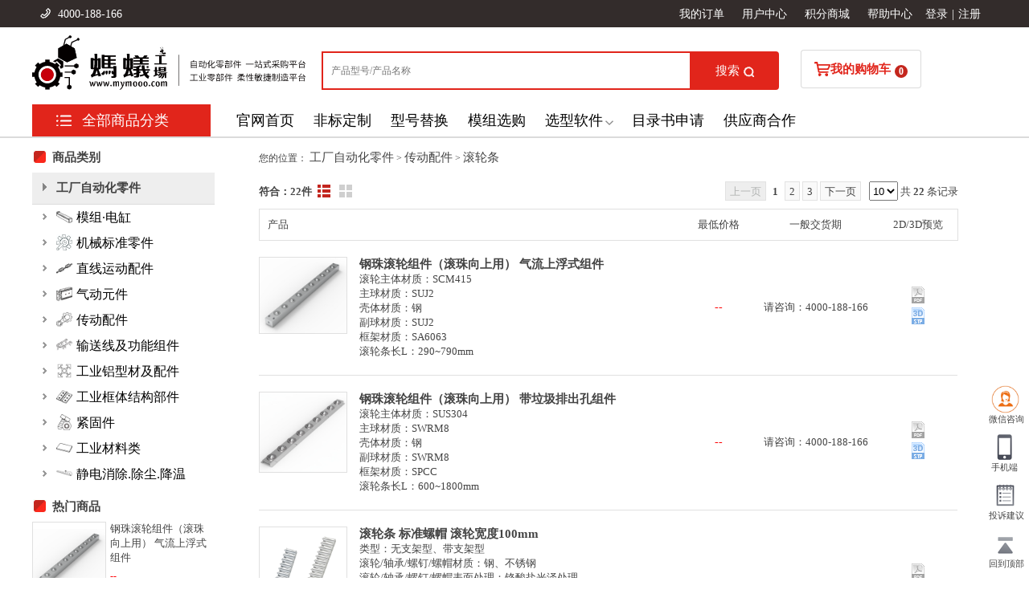

--- FILE ---
content_type: text/html; charset=utf-8
request_url: https://www.mymooo.com/Catalog?Id=31321
body_size: 66967
content:

<!DOCTYPE html>

<html>
<head>
    <meta name="viewport" content="width=device-width; initial-scale=1; ">
    
    <meta name="apple-mobile-web-app-capable" content="yes" />
    <meta http-equiv="X-UA-Compatible" content="IE=edge">
    <title>蚂蚁工场-工业零部件，轴承、模组、联轴器、齿轮、导轨、丝杠、滑台、气缸、铝合金型材，一站式进货平台</title>
    <meta name="keywords" content="深圳蚂蚁工场、直线模组、线性模组、模组、滑台、电缸" />
    <meta name="description" content="深圳蚂蚁工场一站式供应 直线模组、线性模组、模组、滑台、电缸、等FA自动化零配件" />

    
    

    <link href="https://style.mymooo.com/themes/default/styles/globals.min.css?v=2601081824" rel="stylesheet" />
    
    
    <link href="https://style.mymooo.com/themes/default/styles/catalog.min.css" rel="stylesheet" type="text/css" />
    <link href="https://style.mymooo.com/themes/scripts/layer/skin/default/layer.css" rel="stylesheet" />
    <style type="text/css">
        .rohs-logo {
            position: absolute;
            height: 16px;
            width: auto !important;
            left: 0px;
            top: -1px;
        }
    </style>

    <link href="https://style.mymooo.com/themes/default/styles/share.min.css?v=2601081824" rel="stylesheet" />

    
    

    <script src="https://style.mymooo.com/script/jquery"></script>

    
    <script src="https://style.mymooo.com/script/popup"></script>

    <script src="https://style.mymooo.com/script/template-engine"></script>

    
    <script src="https://style.mymooo.com/script/template-engine"></script>

    <script src="https://style.mymooo.com/script/numeric"></script>



    <style>
        .wxlogin_lab {
            display: inline-block;
            padding-top: 3px;
            font-weight: bold;
            color: #4f4a4a;
            width: 6em;
        }

        .bind_mobile_div {
            height: 50px;
        }

        .bind_mobile_div2 {
            display: flex;
            justify-content: center;
        }

        .bind_mobile_span {
            color: red;
            font-size: 12px;
            margin-left: 5em;
        }

        .wxlogin_int {
            height: 34px;
            border: 1px solid #ccc;
            width: 280px;
            border-radius: 3px;
        }

        .bind_mobile_submit {
            width: 280px;
            border: 1px solid #ccc;
            border-radius: 3px;
            height: 27px;
            text-align: center;
            font-size: 14px;
            font-weight: bold;
            background: #F7F7F8;
            color: #4f4a4a;
        }

        .bind_mobile_checkbox {
            height: 16px;
            margin-right: 2px;
        }

        .btn_cls_VerifyCode {
            height: 30px;
            font-size: 14px;
            position: absolute;
            right: 51px;
            margin-top: 3px;
            border: 0px;
            background: #DDD;
            font-weight: 600;
            color: #4f4a4a;
            width: 7em;
            border-radius: 3px;
        }

        .div_register_mobile {
            /*margin-top: -50px;*/
            display: none;
            /*padding: 57px;*/
        }

        .link_cursor {
            cursor: pointer
        }

        .login_text01 {
            display: none;
        }

        .vis_hid {
            visibility: hidden;
        }

        .errboder {
            border-color: red;
        }
        /* 弹出层设置圆角需要对三层都设置 */
        body  .layui-layer-content {
            border-radius: 12px !important;
        }

        body  .layui-layer-content iframe {
                border-radius: 12px !important;
         }

        body .layui-layer {
            border-radius: 12px !important;
        }
        #LAY_layuipro input {
            outline: none;
        }
        #LAY_layuipro input:focus {
            border:1px solid black;
        }
    </style>
    <script src="https://style.mymooo.com/themes/default/scripts/mymo.js?v=2601081824"></script>
    <script src="https://style.mymooo.com/themes/scripts/crypto-js/aes.js"></script>
    <script>
        var _hmt = _hmt || [];
        (function () {
            var hm = document.createElement("script");
            hm.src = "https://hm.baidu.com/hm.js?3344f5befe69001d8777c517dcac72ba";
            var s = document.getElementsByTagName("script")[0];
            s.parentNode.insertBefore(hm, s);
        })();
        $(function () {
            var cacheQrcode = sessionStorage.getItem('MyAssistantQrcode')
            if (cacheQrcode) {
                $('#custServiceImg').val(cacheQrcode);
          
            }
            else {
                $.ajax({
                    url: '/api/WebConfig/GetSalesManQrCode',
                    method: 'post',
                    headers: {
                        'Content-Type': 'application/json'
                    },
                    success: function (data) {
                        if (data)  {
                            sessionStorage.setItem('MyAssistantQrcode', data);
                            $('#custServiceImg').val(data);
                        }                      
                    }
                })
            }
        });
      
        Faste.page.index(Faste.utils.eventUtils, Faste.utils.stringUtils);
    </script>
</head>
<body>
    <a style="display:none" id="dis_log_btn"></a>
    <a style="display:none" id="dis_reg_btn"></a>
    <input type="hidden" id="custServiceImg" />
    
<div id="loginWindows" style="display:none">
    <div style="width: 726px; height: 450px; display: flex;">
        <div style="width: 276px; height: 450px; ">
            <img src="/Themes/Default/Images/login-left.png" />
        </div>
        <div style="width: 450px; height: 450px; " id="Scan_Qrcode_login">
            <div style="margin-top:20px;">
                <label id="title_1" style="font-size:16px;font-weight:1000;margin-right:10.6em;margin-left:1em;">登录蚂蚁账号</label>
                <label id="title_2" style="color:rgb(134, 133, 133);font-size:12px">没有账号? 现在</label><span id="btn_register" class="link_cursor" style="font-size: 12px;color:blue;">注册</span><span class="link_cursor span_close" style="margin-left: 20px; color: rgb(134, 133, 133);">x</span>
                
            </div>
            <div style="margin-top:36px; display:flex;justify-content:center;">
                <label style="font-size:16px;font-weight:1000;">打开 <span style="font-size: 16px; font-weight: 1000; color: #10CE68 ">微信APP</span></label><br />
            </div>
            <div style="margin-top:3px; display:flex;justify-content:center;">
                <label id="lbe_title" style="font-size:16px;font-weight:1000;">「扫一扫」 公众号二维码快速登录</label><br />
            </div>
            <div style="margin-top:1em;display:flex;justify-content:center;position:relative;">
                <div style="height: 160px; width: 160px; border-radius: 5px; border: 1px solid #b2b1b1;margin-right:10px; ">
                    <img id="img_wxQrCode" style="height:158px;width:158px;" src="" />
                </div>
                <div id="making_QrCode" style=" height: 150px; width: 150px; position: absolute; left: 64px; right: 0; top: 5px; bottom: 0; background: white; opacity: 0.9;display:none; justify-content: center; align-items: center; ">
                    <span style="font-size:10px">二维码已过期,点击刷新</span>
                </div>
                <div style="height:160px;width:160px;">
                    <img src="/Themes/Default/Images/wxQrScan.png" />
                </div>
            </div>
            <div class="div_register_mobile">
                
                <span id="span_register_CustService" class="link_cursor" style="font-size: 11px; color: #808080; margin-left:27.5em">有疑问?人工客服</span>
            </div>
            <div class="div_register_mobile" style="margin: 10px 0 15px 0; display: flex; justify-content: center; color: rgb(134, 133, 133); ">
                <div style="height: 1px; border-bottom: 1px solid #b2b1b1; width: 9em; height: 10px;">
                </div>
                <span style="margin:0 25px 0 25px;font-size:12px">其他方式注册</span>
                <div style="height: 1px; border-bottom: 1px solid #b2b1b1; width: 9em; height: 10px; ">
                </div>
            </div>
            <div class="div_register_mobile link_cursor" id="span_register_mobile" style=" display: flex; justify-content: center;">
                <div style="display: flex; justify-content: center; align-items: center; border-radius: 50%; width: 30px; height: 30px; background-color: #FDFDFD; box-shadow: 0 0 5px #808080 ">
                    <img src="/Themes/Default/Images/mobile.svg" style="height: 24px;" />
                </div>
            </div>
            <div class="div_register_mobile" style="display: flex; justify-content: center;margin-top:8px ">
                <span style="font-size: 12px;color:#808080">手机号注册</span>
            </div>
            <div class="bottom_mobile_login" style="margin: 25px 0 15px 0; display: flex; justify-content: center; color: rgb(134, 133, 133); ">
                <div style="height: 1px; border-bottom: 1px solid #b2b1b1; width: 9em; height: 10px;">
                </div>
                <span style="margin:0 25px 0 25px;font-size:12px">其他方式登录</span>
                <div style="height: 1px; border-bottom: 1px solid #b2b1b1; width: 9em; height: 10px; ">
                </div>
            </div>
            <div class="bottom_mobile_login link_cursor" id="btn_moblie_login_icon" style=" display: flex; justify-content: center;">
                <div style="display: flex; justify-content: center; align-items: center; border-radius: 50%; width: 30px; height: 30px; background-color: #FDFDFD; box-shadow: 0 0 5px #808080 ">
                    <img src="/Themes/Default/Images/mobile.svg" style="height: 24px;" />
                </div>
            </div>
            <div class="bottom_mobile_login" style="display: flex; justify-content: center;margin-top:8px ">
                <span style="font-size: 12px;color:#808080">手机号登录</span>
            </div>
        </div>
        <div style="width: 450px; height: 450px; display: none;" id="bind_mobile">
            <div style="margin-top: 20px;">
                <label id="lbl_text01" style="font-size: 16px; font-weight: 1000; margin-right: 10.6em; margin-left: 1em;">绑定手机号码</label>
                <label class="login_text01" style="color:rgb(134, 133, 133);font-size:12px">已有账号? 现在</label><span id="login_span01" class="link_cursor login_text01" style="font-size: 12px;color:blue;">登录</span><span class="link_cursor span_close" style="margin-left: 20px; color: rgb(134, 133, 133);">x</span>
            </div>
            <div id="bind_mobile_logo" style="display: flex; justify-content: center;">
                <img style="height:55px" src="/Themes/Default/Images/mymooo-log.png" />
            </div>
            <div style="margin-top:5px;">
                <div class="bind_mobile_div">
                    <div class="bind_mobile_div2">
                        <label class="wxlogin_lab" for="wxlogin_mobile">手机号码</label>
                        <input id="wxlogin_mobile" name="wxlogin_mobile" class="wxlogin_int" type="text" />
                        <input class="btn_cls_VerifyCode" id="btn_VerifyCode" type="button" value="获取验证码" />
                    </div>
                    <div class="bind_mobile_div2">
                        <span id="wxlogin_mobile_errmsg" class="bind_mobile_span"></span>
                    </div>
                </div>
                <div class="bind_mobile_div">
                    <div class="bind_mobile_div2">
                        <label class="wxlogin_lab" for="wxlogin_img_VerifyCode">图形验证码</label>
                        <input class="wxlogin_int" maxlength="4" onkeyup="value=value.replace(/[^a-zA-Z0-9]/g,'')" type="text" name="wxlogin_img_VerifyCode" id="wxlogin_img_VerifyCode" />
                        <img id="valiCode" class="btn_cls_VerifyCode" src="/api/sms/GetImageVerifyCode" alt="验证码">
                    </div>
                    <div class="bind_mobile_div2">
                        <span id="wxlogin_img_VerifyCode_errmsg" class="bind_mobile_span"></span>
                    </div>
                </div>
                <div class="bind_mobile_div">
                    <div class="bind_mobile_div2">
                        <label class="wxlogin_lab" for="wxlogin_VerifyCode">验证码</label>
                        <input id="wxlogin_VerifyCode" maxlength="6" onkeyup="value=value.replace(/[^\d\.]/g,'')" name="wxlogin_VerifyCode" class="wxlogin_int" type="text" />
                    </div>
                    <div class="bind_mobile_div2">
                        <span id="wxlogin_VerifyCode_errmsg" class="bind_mobile_span"></span>
                    </div>
                </div>
                <div class="bind_mobile_div bind_modele_pwd">
                    <div class="bind_mobile_div2">
                        <label class="wxlogin_lab" for="wxlogin_pwd">密码</label>
                        <input id="wxlogin_pwd" name="wxlogin_pwd" class="wxlogin_int" type="password" />
                    </div>
                    <div class="bind_mobile_div2 ">
                        <span id="wxlogin_pwd_errmsg" class="bind_mobile_span"></span>
                    </div>
                </div>
                <div class="bind_mobile_div bind_modele_pwd">
                    <div class="bind_mobile_div2">
                        <label class="wxlogin_lab" for="wxlogin_pwd2">确认密码</label>
                        <input id="wxlogin_pwd2" name="wxlogin_pwd2" class="wxlogin_int" type="password" />
                    </div>
                    <div class="bind_mobile_div2 ">
                        <span id="wxlogin_pwd2_errmsg" class="bind_mobile_span"></span>
                    </div>
                </div>
                <div style="height:40px">
                    <div class="bind_mobile_div2">
                        <input id="wxlogin_checkbox" name="wxlogin_checkbox" class="bind_mobile_checkbox" type="checkbox" />
                        <label for="wxlogin_checkbox"> 我已充分阅读、理解并同意《<a style="font-size: 12px; color: #2766c5;" href="/Protocol/SignUp" target="_blank">蚂蚁工场采购平台用户注册协议</a>》</label>
                    </div>
                    <div class="bind_mobile_div2">
                        <span id="wxlogin_checkbox_errmsg" class="bind_mobile_span"></span>
                    </div>
                </div>
                <div style="height:30px;">
                    <div class="bind_mobile_div2">
                        <input class="bind_mobile_submit" id="btn_mobile_submit" type="button" value="完成绑定,直接登录" />
                    </div>
                </div>
            </div>
        </div>
        <div style="width: 450px; height: 450px; display: none;" id="login_mobile_rightdiv">
            <div style="margin-top: 20px;">
                <label style="font-size:16px;font-weight:1000;margin-right:10.6em;margin-left:1em;">登录蚂蚁账号</label>
                <label style="color:rgb(134, 133, 133);font-size:12px">没有账号? 现在</label><span id="btn_mobile_register" class="link_cursor" style="font-size: 12px;color:blue;">注册</span><span class="link_cursor span_close" style="margin-left: 20px; color: rgb(134, 133, 133);">x</span>
            </div>
            <div style="display: flex; justify-content: center;" id="login_mobile_logo">
                <img style="height:55px" src="/Themes/Default/Images/mymooo-log.png" />
            </div>
            <div id="form_div" style="margin-top:5px;">
                <div class="bind_mobile_div">
                    <div class="bind_mobile_div2">
                        <label class="wxlogin_lab" for="login_mobile">手机号码</label>
                        <input id="login_mobile" name="login_mobile" class="wxlogin_int" type="text" />
                        <input class="btn_cls_VerifyCode login_mobile_div_code" id="btn_moblie_VerifyCode" type="button" value="获取验证码" />
                    </div>
                    <div class="bind_mobile_div2">
                        <span id="login_mobile_errmsg" class="bind_mobile_span"></span>
                    </div>
                </div>
                <div class="bind_mobile_div login_mobile_div_code">
                        <div class="bind_mobile_div2">
                            <label class="wxlogin_lab" for="login_img_VerifyCode">图形验证码</label>
                            <input class="wxlogin_int" maxlength="4" onkeyup="value=value.replace(/[^a-zA-Z0-9]/g,'')" type="text" name="login_img_VerifyCode" id="login_img_VerifyCode" />
                            <img id="mobile_valiCode" class="btn_cls_VerifyCode" src="/api/sms/GetImageVerifyCode" alt="验证码">
                        </div>
                        <div class="bind_mobile_div2">
                            <span id="login_img_VerifyCode_errmsg" class="bind_mobile_span"></span>
                        </div>
                    </div>
                <div class="bind_mobile_div login_mobile_div_code">
                    <div class="bind_mobile_div2">
                        <label class="wxlogin_lab" for="login_VerifyCode">验证码</label>
                        <input id="login_VerifyCode" maxlength="6" onkeyup="value=value.replace(/[^\d\.]/g,'')" name="login_VerifyCode" class="wxlogin_int" type="text" />
                    </div>
                    <div class="bind_mobile_div2">
                        <span id="login_VerifyCode_errmsg" class="bind_mobile_span"></span>
                    </div>
                </div>
                <div class="bind_mobile_div login_mobile_div_pwd">
                    <div class="bind_mobile_div2">
                        <label class="wxlogin_lab" for="login_pwd">密码</label>
                        <input id="login_pwd" name="login_pwd" class="wxlogin_int" type="password" />
                    </div>
                    <div class="bind_mobile_div2 ">
                        <span id="login_pwd_errmsg" class="bind_mobile_span"></span>
                    </div>
                </div>
                <div style="margin-bottom: 20px; margin-left: 120px;">
                    <div>
                        <input id="ck_AutoLogin" name="ck_AutoLogin" class="bind_mobile_checkbox" type="checkbox" />
                        <label for="ck_AutoLogin" style="margin-right:160px;">自动登录</label>
                        
                        <label id="lbl_forget_pwd" class="link_cursor" style="display:none">忘记密码</label>
                    </div>
                </div>
                <div style="height:30px;">
                    <div class="bind_mobile_div2">
                        <input class="bind_mobile_submit" style="width:352px;" id="btn_mobile_login_submit" type="button" value="登录" />
                    </div>
                </div>
                <div class="bottom_mobile_login" style="margin: 29px 0 15px 0; display: flex; justify-content: center; color: rgb(134, 133, 133); ">
                    <div style="height: 1px; border-bottom: 1px solid #b2b1b1; width: 9em; height: 10px;">
                    </div>
                    <span style="margin:0 25px 0 25px;font-size:12px">其他方式登录</span>
                    <div style="height: 1px; border-bottom: 1px solid #b2b1b1; width: 9em; height: 10px; ">
                    </div>
                </div>
                <div style="display:flex;justify-content: center;">
                    <div style="width:100px;margin-left:32px;">
                        <div class="bottom_mobile_login link_cursor" style=" display: flex; justify-content: center;">
                            <div id="wxloginScan_icon" style="display: flex; justify-content: center; align-items: center; border-radius: 50%; width: 30px; height: 30px; background-color: #FDFDFD; box-shadow: 0 0 5px #808080;">
                                <img src="/Themes/Default/Images/wechat.svg" style="height: 30px;" />
                            </div>
                        </div>
                        <div class="bottom_mobile_login" style="margin-top:8px ">
                            <span id="span_scanlogin_text" style="font-size: 12px; color: #808080; margin-left: 10px; margin-left: 25px;">扫码登录</span>
                        </div>
                    </div>
                    <div style="width:100px;">
                        <div id="lbl_code_login" class="link_cursor" style="display: flex; justify-content: center; align-items: center; border-radius: 50%; width: 30px; height: 30px; background-color: #FDFDFD; box-shadow: 0 0 5px #808080; margin-left: 6px; ">
                            <img id="lbl_code_login_img" src="/Themes/Default/Images/password.svg" style="height: 22px;" />
                        </div>
                        <div class="bottom_mobile_login" style="margin-top:8px ">
                            <span id="lbl_code_login_text" style="font-size: 12px;color:#808080">密码登录</span>
                        </div>
                    </div>
                </div>


            </div>
        </div>

        <div style="width: 450px; height: 450px; display: none;" id="forget_passsword_form">
            <div style="margin-top: 20px;">
                <label id="lbl_text01" style="font-size: 16px; font-weight: 1000; margin-left: 1em;margin-right:17.4em;">重置账号密码</label><span class="link_cursor span_close" style="margin-left: 20px; color: rgb(134, 133, 133);">x</span>
            </div>
            <div style="display: flex; justify-content: center;margin-top:15px">
                <img style="height:55px" src="/Themes/Default/Images/mymooo-log.png" />
            </div>
            <div style="margin-top:5px;">
                <div class="bind_mobile_div">
                    <div class="bind_mobile_div2">
                        <label class="wxlogin_lab" for="forget_mobile">手机号码</label>
                        <input id="forget_mobile" name="forget_mobile" class="wxlogin_int" type="text" />
                        <input class="btn_cls_VerifyCode" id="btn_forget_VerifyCode" type="button" value="获取验证码" />
                    </div>
                    <div class="bind_mobile_div2">
                        <span id="forget_mobile_errmsg" class="bind_mobile_span"></span>
                    </div>
                </div>
                <div class="bind_mobile_div">
                    <div class="bind_mobile_div2">
                        <label class="wxlogin_lab" for="forget_img_VerifyCode">图形验证码</label>
                        <input class="wxlogin_int" maxlength="4" onkeyup="value=value.replace(/[^a-zA-Z0-9]/g,'')" type="text" name="forget_img_VerifyCode" id="forget_img_VerifyCode" />
                        <img id="valiCode" class="btn_cls_VerifyCode" src="/api/sms/GetImageVerifyCode" alt="验证码">
                    </div>
                    <div class="bind_mobile_div2">
                        <span id="forget_img_VerifyCode_errmsg" class="bind_mobile_span"></span>
                    </div>
                </div>
                <div class="bind_mobile_div">
                    <div class="bind_mobile_div2">
                        <label class="wxlogin_lab" for="forget_VerifyCode">验证码</label>
                        <input id="forget_VerifyCode" maxlength="6" onkeyup="value=value.replace(/[^\d\.]/g,'')" name="forget_VerifyCode" class="wxlogin_int" type="text" />
                    </div>
                    <div class="bind_mobile_div2">
                        <span id="forget_VerifyCode_errmsg" class="bind_mobile_span"></span>
                    </div>
                </div>
                <div class="bind_mobile_div bind_modele_pwd">
                    <div class="bind_mobile_div2">
                        <label class="wxlogin_lab" for="forget_pwd">密码</label>
                        <input id="forget_pwd" name="forget_pwd" class="wxlogin_int" type="password" />
                    </div>
                    <div class="bind_mobile_div2 ">
                        <span id="forget_pwd_errmsg" class="bind_mobile_span"></span>
                    </div>
                </div>
                <div class="bind_mobile_div bind_modele_pwd">
                    <div class="bind_mobile_div2">
                        <label class="wxlogin_lab" for="forget_pwd2">确认密码</label>
                        <input id="forget_pwd2" name="forget_pwd2" class="wxlogin_int" type="password" />
                    </div>
                    <div class="bind_mobile_div2 ">
                        <span id="forget_pwd2_errmsg" class="bind_mobile_span"></span>
                    </div>
                </div>
                <div style="height:30px;">
                    <div class="bind_mobile_div2">
                        <input class="bind_mobile_submit" id="btn_forget_pwd_submit" style="width: 352px" type="button" value="重置并登录" />
                    </div>
                </div>
            </div>
        </div>


        <div style="width: 450px; height: 450px; display: none;" id="cust_Service_WxScanCode">
            <div style="margin-top:20px;">
                <label id="lbl_text01" style="font-size: 16px; font-weight: 1000; margin-left: 1em;margin-right:11em;">解锁您的一对一客户经理</label><span class="link_cursor span_close" style="margin-left: 31px; color: rgb(134, 133, 133);">x</span>
            </div>
            <div style="margin-left:142px;margin-top: 40px;font-weight: 1000;">
                <span style="font-size:16px;">
                    扫描二维码解锁您的<br />
                    <span style="color:#d90404;font-weight: 1000;font-size:16px">&nbsp;&nbsp;一对一</span>专属客服
                </span>
            </div>
            <div style="position: relative;">
                <img id="custService_WxImg" src="" style="height:160px;margin-left: 139px;margin-top: 15px;border: 1px solid #c1c1c1;border-radius: 9px;padding: 5px;" />
                <img src="https://style.mymooo.com/themes/default/images/home/wxkf.png" style="position: absolute;top: 82px;left: 206px;width: 37px;" />
            </div>
            <div style="margin-top: 15px;">
                <img style="margin-left:149px;height: 24px;margin-right: 12px;" src="/Themes/Default/Images/phone.svg" /><span style="font-size:16px;font-weight: 1000;line-height:26px;">4000-188-166</span>
            </div>
            <div>
                <input type="button" id="btn_CustService_close" value="关闭" style="width:280px;height:32px;margin-left: 84px;margin-top: 15px;border: 1px solid #bdbdbd;border-radius: 5px;font-weight: 1000;font-size: 16px;" />
            </div>
        </div>

    </div>
</div>
    


<style>
      .menus ul {
            list-style-type: none;
            margin: 0;
            padding: 0;
            display: flex;
        }

        .menus li {
            position: relative;
           
        }

        .downcontainer  a {
            display: block;
            padding: 10px 20px;
            text-decoration: none;
            color: #000;
            font-size:18px;
            font-weight: 400;
            height: 40px;
            line-height: 40px;
            padding: 0 12px;
            border-radius: 8px;  
        }



        .downcontainer .submenu {
            display: none;
            position: absolute;
           /* background-color: #f1f1f1;*/
            background-color: #fff;
            min-width: 200px;
            box-shadow: 0px 8px 16px 0px rgba(0, 0, 0, 0.2);
            z-index: 999;
            top: 100%;
            left: 50%;
            transform: translateX(-50%);
           /* margin-top: 4px;*/
            border-radius: 8px;
        }

       .downcontainer .submenu::before {
            content: '';
            position: absolute;
            top: -10px;
            left: 50%;
            transform: translateX(-50%);
            border-left: 10px solid transparent;
            border-right: 10px solid transparent;
            border-bottom: 10px solid #fff;
            z-index: 999;
        }

        .downcontainer .submenu::after {
            content: '';
            position: absolute;
            top: -12px;
            left: 50%;
            transform: translateX(-50%);
            border-left: 12px solid transparent;
            border-right: 12px solid transparent;
            border-bottom: 12px solid #f1f1f1; /* 这里设置边框颜色 */
            z-index: 998;
        }
        .downcontainer .submenu a {
            color: black;
            text-decoration: none;
            display: block;
        }
        .downcontainer .submenu li a {            
            height: 48px;
            line-height: 48px;
        }
        .downcontainer .submenu li a {
            padding-left: 30px;
        }

        .downcontainer .submenu a:hover {
            background-color: #f1f1f1;
        }

        .downcontainer {
            display: flex;
            align-items: center;
            position:relative;
        }

        .downcontainer a:hover + .down-arrow {
            transform: rotate(180deg); 
        }

        .down-arrow {
            display: inline-block;          
            transition: transform .2s ease;
            line-height: 1;            
            margin-left: -20px;
            margin-top: 5px;  
        }
</style>
<div class="header">
    <div class="top-background">
        <div class="top">
               <style>

        .topbar {
            display: flex;
            justify-content: space-between;
            align-items: center;
            padding: 0 10px;
			width:1200px;
        }

        .t_left {
            display: flex;
            align-items: center;			
        }

		.t_right {
			display: flex;
            align-items: center;
		}

		.t_right_1 {
            display: flex;
            align-items: center;
        }

        .t_right_1 a {
            margin-left: 6px;
			margin-right: 16px;
			font-size: 14px;
			color: #fff;
        }

        .t_right_2 {
            display: flex;
            align-items: center;
			margin-right: 20px;
			padding-right: 10px;
        }

        .t_right_2 a {
			font-size: 14px;
			color: #fff;
        }

        .t_tel_text {
            margin-left: 5px;
			font-size: 14px;
			color: #fff;
        }
    </style>
<div  class="topbar">
 
        <div class="t_left">

                    <a class="tel mytel" title="服务电话">
                        <img src="https://style.mymooo.com/themes/default/images/home/TEL.png" style="width:13px;height:13px;padding-top:10px;" />
                        <span class="t_tel_text"> 4000-188-166</span>
                    </a>
  		</div>
		<div class="t_right">
		<div class="t_right_1">
		<a href="/PurchasedOrder/List" >我的订单</a>
		<a href="/Profile">用户中心</a>
		<a href="https://jf.mymooo.com/jf" target="_blank">积分商城</a>
		<a href="/Help/HowToQuotedPrice" target="_blank">帮助中心</a>
		</div>
       <div class="t_right_2">
                            <a href="#" id="inx_home_login"  title="登录">登录</a>
                            <span style="font-size:14px;color:#fff;padding: 0 5px;">|</span>
                            <a href="#" id="inx_home_register" title="注册">注册</a>

     
        </div>
		</div>

              
   
</div>

        </div>
    </div>
    <div class="bottom" style="margin-top:12px;margin-bottom:18px;">
        <div class="logo" style="margin-top:-5px;">
            <a href="/">
                 <img src="https://style.mymooo.com/themes/default/images/home/logo.svg" alt="工业零部件 柔性敏捷制造平台"  width="340" />
            </a>
        </div>
        <div class="search-box">
            <form action="/Search" style=" display: flex;width: 800px;padding-top:15px;">
                <input type="text" class="text" id="SearchText" name="Keyword" placeholder="产品型号/产品名称"  style="margin-left: 20px;"/>
                <button id="Search" type="button" class="button" title="搜索">
                    <span>搜索</span>
                    <img src="https://style.mymooo.com/themes/default/images/home/search.png" style="margin-top:3px" />
                </button>
            </form>
            
        </div>
       <div class="basket" style="margin-top:-15px;">
           <a href="/Basket">
               <img src="https://style.mymooo.com/themes/default/images/home/car.png" />
               <span>我的购物车</span>
               <span class="cart-qty">0</span>
           </a>
       </div>
       <div class="qr-code">
        </div>
        <div class="clear"></div>
        </div>
        <div class="bottom" >
        <div class="menus">
            <ul>
                <li class="catalog">
                    <a href="/Catalog" class="active"> <img src="https://style.mymooo.com/themes/default/images/home/fenlei2.png" style="width:19px;height:14px;margin-right:3px" /><span>全部商品分类</span></a>
                    <style type="text/css">
    .menu-a {
        color: #000 !important;
        display: block !important;
        height: 40px !important;
        line-height: 40px !important;
        font-size: 16px !important;
        width: 190px !important;
        overflow: hidden;
    }
</style>

<ul class="first-level">

</ul>
<script id="MenuButtonView" type="text/x-dot-template">  
    {{~it :catalog:i}}
        <li {{=(i == 0 ? ' first' : '')}}>
            <a class="menu-a" title="{{=catalog.className}}" href="/Catalog?Id={{=catalog.classId}}">
                <img src="{{=catalog.logo}}" style="width: 20px; height: 20px; margin: 8px 5px 0 0" />
                <span>{{=catalog.className}}</span><i></i>
            </a>
            <div class="second-level">
                <div class="title">
                      <i></i>{{=catalog.className}}
                </div>
                <ul class="title-view">
                {{~catalog.categories :subcatalog:j}} 
                    <li><i>■</i><a title="{{=subcatalog.className}}" href="/Catalog?Id={{=subcatalog.classId}}">{{=subcatalog.className}}</a></li>
                {{~}}
                </ul>
                <ul class="image-view">
                    {{~catalog.categories :subcatalog:j}} 
                        <li>
                            <a title="{{=subcatalog.className}}" href="/Catalog?Id={{=subcatalog.classId}}">
                               <img src="{{=subcatalog.imageUrl}}" title="{{=subcatalog.className}}" alt="{{=subcatalog.className}}" />
                            </a>
                        </li>
                    {{~}}
                </ul>
            </div>
        </li>
    {{~}}
</script>

<script type="text/javascript">
    function handleMenuTemplete(productCategory)
    {
        var template = $('#MenuButtonView').text();
        var fn = doT.template(template);
        $(".first-level").html(fn(productCategory.categories));
    }
    function error() {
    }

    function complete() {
    }

    function success(response) {
        if (response.code == 'success')
        {
            sessionStorage.setItem('ProductCategory', JSON.stringify(response.data));
            handleMenuTemplete(response.data);                   
        }
    }

    $(function () { 
        var productCategory =  sessionStorage.getItem('ProductCategory');
        if  (!productCategory)
        {
            $.ajax({
                type: "POST",
                dataType: "json",
                url: "/api/ProductClass/ProductClassTree",
                contentType: "application/json",
                complete: complete,
                error: error,
                success: success
            });
        }
        else {
            handleMenuTemplete(JSON.parse(productCategory));
        }
    })
</script>
                </li>
                <li>
                    <a href="/">官网首页</a>
                </li>
           <li>
               <a href="https://fb.mymooo.com" target="_blank">非标定制</a>
           </li>
           <li>
               <a href="/Search/ReplaceMain" target="_blank">型号替换</a>
           </li>
           <li>
               <a 
                  href="/ModuleSelection/">模组选购</a>
           </li>
           <li>
                <div class="downcontainer">
                            <a href="/Common/Docdownload" >
                            选型软件
                            </a>
                             <span class="down-arrow">
                                        <img src="https://style.mymooo.com/themes/default/images/home/down.png" />                                     
                             </span>                                   
                            <ul class="submenu">
                                <li><a href="/Solidworks/Download3D">蚂蚁3D智选</a></li>
                                <li><a href="/Solidworks/Download">Solidworks插件</a></li>
                                <li><a href="/XingCai">型材插件</a></li>
                            </ul>
                 </div>
           </li>
           <li>
                    <a 
                       href="/Common/ClassBook">目录书申请</a>
                </li>
                <li>

               <a 
                  href="/Help/SupplierCooperation">供应商合作</a>
           </li>
           </ul>
       </div>
    </div>
</div>
    <script>
        const menuItemsWithSubmenu = document.querySelectorAll('li:has(.submenu)');
        menuItemsWithSubmenu.forEach(item => {
            item.addEventListener('mouseover', () => {
                const submenu = item.querySelector('.submenu');
                submenu.style.display = 'block';
            });
            item.addEventListener('mouseout', () => {
                const submenu = item.querySelector('.submenu');
                submenu.style.display = 'none';
            });
        });
    </script>
    
    

    


<div class="master-wrapper">
    

<div>
    <div class="right">
        <div class="location">

</div>
<script id="LocationView" type="text/x-dot-template">
        您的位置：
        {{~it :catalog:i}}
            <a href="/Catalog?Id={{=catalog.classId}}" title="{{=catalog.className}}">{{=catalog.className}}</a>
            {{?i<it.length-1}}
             >
            {{?}}
        {{~}}   
</script>

<script type="text/javascript">

    var resultCategory = [];
    
    function sonLocation(categoryList, categoryId,pathCategory )
    {
       categoryList && categoryList.forEach(item => { 
            pathCategory.push(item);
            if (item.classId === categoryId) {
                resultCategory = pathCategory.slice();
                return ;
            }

            if (item.categories && item.categories.length > 0) {                    
                sonLocation(item.categories, categoryId, pathCategory);
            } 
            pathCategory.pop();
        });
    }

    function handleLocationTemplete(productCategory)
    {
        var id = 31321;
        var firstMenuArray = [{"classId": productCategory.classId, "className": productCategory.className}];
        sonLocation(productCategory.categories, id, []) 
        resultCategory = firstMenuArray.concat(resultCategory);
        var template = $('#LocationView').text();
        var fn = doT.template(template);
        $(".location").html(fn(resultCategory));
    }

    $(function () { 
        var productCategory =  sessionStorage.getItem('ProductCategory');
        if  (!productCategory)
        {
            $.ajax({
                type: "POST",
                dataType: "json",
                url: "/api/ProductClass/ProductClassTree",
                contentType: "application/json",
                success: function (response) {
                     if (response.code == 'success' && response.data)
                        { 
                            handleLocationTemplete(response.data);    
                            sessionStorage.setItem('ProductCategory', JSON.stringify(response.data));                 
                        }
                }
            });
        }
        else {
            handleLocationTemplete(JSON.parse(productCategory));
        }
    })
</script>
        <div class="filter-wrapper">
   
</div>
<script id="PopView" type="text/x-dot-template">
    <ul class="popup-images">
        {{~it :criteria}}
        <li {{=(criteria.checked ? 'class="checked"' : "")}}>
            <div class="image">
                <img src="{{=criteria.imageUrl}}" title="{{=criteria.name}}" alt="{{=criteria.name}}" />
            </div>
            <div class="checkbox">
                <i></i>{{=criteria.name}}
                <input type="hidden" value="{{=criteria.key}}" />
            </div>
        </li>
        {{~}}
    </ul>
</script>
<script id="CriterionView" type="text/x-dot-template">
    <table>
        <tbody>
            {{~it.productClassParams :criteria}}
            <tr>
                <th>
                    {{ if (criteria.isImage) { }}
                    <input type="button" id="CriterionGroup{{=criteria.productClassParamId}}" title="{{=criteria.classParamName}}" data-key="{{=criteria.productClassParamId}}" data-code="{{=criteria.classParamCode}}" class="pop" data-action="pop" />
                    {{ } }}
                    {{=criteria.classParamName}}
                </th>
                <td>
                    <input type="button" data-action="clear" data-key="{{=criteria.productClassParamId}}" class="button" value="清除" />
                    <ul class="options-wrapper" id="Condition{{=criteria.productClassParamId}}" data-key="{{=criteria.productClassParamId}}" data-code="{{=criteria.classParamCode}}" data-is-number="{{=criteria.isNumber}}">
                        {{~criteria.parameterValues :option}}
                        <li>

                            {{ if (option.isSelect) { }}
                            <a href="JavaScript:;" id="Option{{=option.classParamValueId}}" data-key="{{=option.classParamValueId}}" data-value="{{=option.paramValue}}" title="{{=option.description}}"
                               data-control="checkbox" class="checked" data-image="{{=option.imageUrl}}">
                                <i></i>
                                {{=option.description}}
                            </a>
                            {{ } else { }}
                            <a href="JavaScript:;" id="Option{{=option.classParamValueId}}" data-key="{{=option.classParamValueId}}" data-value="{{=option.paramValue}}" title="{{=option.description}}"
                               data-control="checkbox" data-image="{{=option.imageUrl}}">
                                <i></i>
                                {{=option.description}}
                            </a>
                            {{ } }}
                        </li>
                        {{~}}
                        {{ if (criteria.isNumber && criteria.endValue > 0) { }}
                        <li class="input-wrapper">
                            <label>其它参数</label>
                            {{ if (criteria.selectValue > 0) { }}
                            <input type="text" data-min-range="{{=criteria.startValue}}" data-max-range="{{=criteria.endValue}}" value="{{=criteria.selectValue}}" />
                            {{ } else { }}
                            <input type="text" data-min-range="{{=criteria.startValue}}" data-max-range="{{=criteria.endValue}}" />
                            {{ } }}
                            [{{=criteria.startValue}}-{{=criteria.endValue}}]
                        </li>
                        {{ } }}
                    </ul>
                </td>
            </tr>
            {{~}}
        </tbody>
    </table>
</script>

        <div class="catalog-grid">
</div>
<script id="catalogView" type="text/x-dot-template">
    <div class="catalog-wrapper">
        <div class="title">
            <h2><i></i>{{=it.className}}</h2>
        </div>
        <div class="items">
            {{~it.porductCalsses : subCategory:index}}
            <ul>
                    <li>
                        <div class="picture">
                            <a href="/Catalog?id={{=subCategory.id}}" title="{{=subCategory.className}}">
                                <img src="{{=subCategory.imageUrl}}" alt="{{=subCategory.className}}" />
                            </a>
                        </div>
                        <h3>
                            <a href="/Catalog?id={{=subCategory.id}}" title="{{=subCategory.className}}">{{=subCategory.className}}</a>
                        </h3>
                    </li>
            </ul>
            {{~}}
        </div>
    </div>
</script>

        <div class="function-wrapper">
            
<div class="pager-wrapper">
    <div>
        <div class="other">
            <select>
                <option value="10">10</option>
                <option value="15">15</option>
                <option value="20">20</option>
                <option value="25">25</option>
                <option value="30">30</option>
                <option value="35">35</option>
                <option value="40">40</option>
            </select>
            共
            <span>
                0
            </span>
            条记录
        </div>
        <div class="buttons">

                <input type="button" value="上一页" class="previous disabled" />
           
                <input type="button" value="下一页" class="next disabled" />
           
        </div>
    </div>
</div>


            <div class="view-function">
                <span>符合：件</span>
                <input type="button" class="current list" data-view="list" />
                <input type="button" class="image" data-view="image" />
            </div>
        </div>
        

<div class="products-wrapper">

    <table class="list-view">
        <thead>
            <tr>
                <th class="text-left">产品</th>
                <th>最低价格</th>
                <th>一般交货期</th>
                <th>2D/3D预览</th>
            </tr>
        </thead>
        <tbody>
        </tbody>
    </table>
    <ul class="image-view hide">
    </ul>
</div>
<script id="ImageView" type="text/x-dot-template">
        {{~it :product}}
        <li>
            <div class="picture">
                <div>
                    <a target="_blank" href="/Product.html?Id={{=product.productId}}&query={{=(product.query != null && product.query != undefined) ? encodeURIComponent(JSON.stringify(product.query)) : '' }}"" title="{{=product.productName}}">
                        {{ if (product.catalogUrl === null || product.catalogUrl === "") { }}
                            <img src="https://style.mymooo.com/themes/default/images/common/holder_163x163.png" class="holder" alt="{{=product.productName}}" />
                        {{ } else { }}
                            <img src="{{=product.catalogUrl}}" alt="{{=product.productName}}" />
                        {{ } }}
    {{ if (product.isRoHS) { }}
<img src="https://style.mymooo.com/themes/default/images/common/ROHS.svg" alt="Mymooo|蚂蚁工场" class="rohs-logo" style="left: 20px;top: 20px;"/>
{{ } }}
                    </a>
                </div>
            </div>
            <h2 class="title"><a target="_blank" href="/Product.html?Id={{=product.productId}}&query={{=(product.query != null && product.query != undefined) ? encodeURIComponent(JSON.stringify(product.query)) : '' }}"" title="{{=product.productName}}">{{=product.productName}}</a>
            </h2>
            <div class="details">
                <div class="price">
                    {{=($.trim(product.minPrice).length > 0 ? "￥" + product.minPrice + "起" : "--")}}
                </div>
                <div class="dispatch-days">
                    {{=($.trim(product.deliverys).length > 0 ? product.deliverys + "天" : "")}}
                </div>
            </div>
        </li>
        {{~}}
</script>
<script id="ListView" type="text/x-dot-template">
        {{~it :product:index}}
        <tr>
            <td class="text-left">
                <div class="picture">
                    <a target="_blank" href="/Product.html?Id={{=product.productId}}&query={{=(product.query != null && product.query != undefined) ? encodeURIComponent(JSON.stringify(product.query)) : '' }}"" title="{{=product.productName}}">
                        {{ if (product.catalogUrl === null || product.catalogUrl === "") { }}
                            <img src="https://style.mymooo.com/themes/default/images/common/holder_110x110.png" class="holder" alt="{{=product.productName}}" />
                        {{ } else { }}
                            <img src="{{=product.catalogUrl}}" alt="{{=product.productName}}" />
                        {{ } }}
                    </a>
    
                    {{ if (product.isRoHS) { }}
                    <img src="https://style.mymooo.com/themes/default/images/common/ROHS.svg" alt="Mymooo|蚂蚁工场" class="rohs-logo"/>
                    {{ } }}
                </div>
                <div class="details">
                    <div class="info">
                        <h2 class="title">
                            <a target="_blank" href="/Product.html?Id={{=product.productId}}&query={{=(product.query != null && product.query != undefined) ? encodeURIComponent(JSON.stringify(product.query)) : '' }}"" title="{{=product.productName}}">
                                {{=product.productName}}
                            </a>
                        </h2>
                        <p class="description">{{=product.description}}</p>
                    </div>
                </div>
            </td>
            <td>
                <span class="price">
                    {{=($.trim(product.minPrice).length > 0 ? "￥" + product.minPrice + "起" : "--")}}
                </span>
            </td>
            <td>
                {{=($.trim(product.deliverys).length > 0 ? product.deliverys + "天" : "请咨询：4000-188-166")}}
            </td>
            <td>

                <div>
                    <a class="pdf-read" target="_blank" href="/ProductModel/Pdf?ProductID={{=product.productId}}" title="点击阅读"></a>
                </div>

                {{ if (product.isShow3D) { }}
                    <div>
                        <a class="threeD-preview"></a>
                    </div>
                {{ } }}
            </td>
        </tr>
        {{~}}
</script>

        
<div class="pager-wrapper">
    <div>
        <div class="other">
            <select>
                <option value="10">10</option>
                <option value="15">15</option>
                <option value="20">20</option>
                <option value="25">25</option>
                <option value="30">30</option>
                <option value="35">35</option>
                <option value="40">40</option>
            </select>
            共
            <span>
                0
            </span>
            条记录
        </div>
        <div class="buttons">

                <input type="button" value="上一页" class="previous disabled" />
           
                <input type="button" value="下一页" class="next disabled" />
           
        </div>
    </div>
</div>


    </div>
    <div class="left">
        <h2 class="column-title">
            <i></i>商品类别
        </h2>
        <div class="catalog" id="leftMenu">
</div>
<script type="text/javascript">
var id = 31321;

function renderMenu(menuData, menuwrapper, level = 0) {
      if (menuData && menuData.length > 0) {
        let l = level
        for (let i = 0; i < menuData.length; i++) {
		  const submenu = menuData[i].categories
          const menuItem = document.createElement('div')
		  if (submenu && submenu.length > 0) {
          	menuItem.classList.add('node')
		  }
		  else {
			menuItem.classList.add('leaf')
		  }
		  if (id == menuData[i].classId)
		  {
			menuItem.classList.add('active')
		  }
		  menuItem.classList.add('level' + l)
		  const menuI = document.createElement('i')
		  menuItem.appendChild(menuI)
          const link = document.createElement('a')
          link.href = `/Catalog?Id=${menuData[i].classId}`

		  link.dataset.value = menuData[i].classId
		  link.title = menuData[i].className
		  if (menuData[i].logo) {
			const img = document.createElement('img')
			img.src = `${menuData[i].logo}`
			img.style = `width: 20px; height: 20px;margin-right:5px;margin-top:5px;`
			link.appendChild(img)
		  }

		  const text = document.createTextNode(menuData[i].className)
          link.appendChild(text)

          menuItem.appendChild(link)
          menuwrapper.appendChild(menuItem)

          if (submenu && submenu.length > 0) {
            const submenuWrapper = document.createElement('div')
			submenuWrapper.classList.add('box')
			submenuWrapper.classList.add('hide')
            renderMenu(submenu, submenuWrapper, l+1)
            menuwrapper.appendChild(submenuWrapper)
          }
        }
      }
    }



    function handleLeftTreeTemplete(productCategory)
    {
    const menuwrapper = document.querySelector('#leftMenu');
	// 构建根节点-- 工厂自动化. 这个节点有点特殊
	const topNode = document.createElement('div')
	topNode.classList.add('root')
	topNode.classList.add('level1')
    if (id == productCategory.classId)
	{
	    topNode.classList.add('active')
	}
	const topI = document.createElement('i')
	topNode.appendChild(topI)
	const topLink = document.createElement('a')
	topLink.href = `/Catalog?Id=${productCategory.classId}`
	topLink.dataset.value = productCategory.classId
	topLink.title = productCategory.className
	topLink.innerText = productCategory.className
	topNode.appendChild(topLink)
  menuwrapper.innerHTML = ''
	menuwrapper.appendChild(topNode)

	const topDivNode = document.createElement('div')
	topDivNode.classList.add('box')

	menuwrapper.appendChild(topDivNode)


    renderMenu(productCategory.categories, topDivNode, 2 )
    }

    function success(response) {
        if (response.code == 'success')
        {
            sessionStorage.setItem('ProductCategory', JSON.stringify(response.data));
            handleLeftTreeTemplete(response.data);
        }
    }

    $(function () {
        var productCategory =  sessionStorage.getItem('ProductCategory');
        if  (!productCategory)
        {
            $.ajax({
                type: "POST",
                dataType: "json",
                url: "/api/ProductClass/ProductClassTree",
                contentType: "application/json",
                success: success
            });
        }
        else {
            handleLeftTreeTemplete(JSON.parse(productCategory));
        }
    })
</script>
        
<h2 class="column-title margin-top">
    <i></i>热门商品
</h2>
<div class="hot-product-wrapper">

</div>

<script id="hotProducts" type="text/x-dot-template">
    <ul>
    {{~it : product:index}}
        <li {{ if (index == 0) { }} class="first" {{ } }}>
            <div class="product-wrapper">
            <div class="picture">
                <a href="/Product.html?Id={{=product.productId}}">
                    {{ if (product.catalogUrl === null || product.catalogUrl === "") { }}
                        <img src="https://style.mymooo.com/themes/default/images/common/holder_90x90.png" class="holder" alt="{{=product.productName}}" />
                    {{ } else { }}
                        <img src="{{=product.catalogUrl}}" alt="{{=product.productName}}" />
                    {{ } }}
                </a>
            </div>
            <div class="details">
                <h2 class="product-title">
                    <a href="/Product.html?Id={{=product.productId}}">{{=product.productName}}</a>
                </h2>
                <div class="price">
                    {{=($.trim(product.minPrice).length > 0 ? "￥" + product.minPrice + "起" : "--")}}
                </div>
            </div>
        </div>
    </li>
    {{~}}
    </ul>
</script>
    </div>
</div>

</div>

    
    

    
    

<style>
a{
color:#444

}
</style>
<div class="footer">
    <div class="footer-banner">
        <img src="https://style.mymooo.com/themes/default/images/common/footer_banner.png" alt="高性价比|正品保障|快速出货|CAD下载" />
    </div>
    <div class="footer-blocks">
        <div class="footer-block-wrapper">
            <div class="footer-block service-block" style="width:300px">
                <div class="title">服务相关 </div>
                <ul>
                    <li style="display:flex;"><i class="ico-telephone"></i>
                        <label style="float:left;font-weight: 400;">客服电话：</label><div><p>4000-188-166(深圳总部)</p></div>
                    </li>
                    <li style="display:flex;"><i class="ico-email"></i>
                        <label style="float:left;font-weight: 400;">服务邮箱：</label><a href="">cs@mymooo.com</a> </li>
                    <li class="service-time" style="display:flex;"><i class="ico-service-time"></i>
                        <label style="float:left;font-weight: 400;">服务时间：</label><p>周一至周五 9:00-18:00（不包括法定节假日）</p></li>
                </ul>
            </div>
            <div class="footer-block" style="width:150px">
                <div class="title">新手指南 </div>
                <ul>
                    <li><a target="_blank" href="/Help/SignUp">用户注册</a> </li>
                    <li><a target="_blank" href="/Help/ForgotPassword">忘记密码</a> </li>
                    <li><a target="_blank" href="/Help/SearchProducts">检索产品</a> </li>
                    <li><a target="_blank" href="/Help/DownloadCADFile">CAD下载</a> </li>
                </ul>
            </div>
            <div class="footer-block" style="width:150px">
                <div class="title">购物指南 </div>
                <ul>
                    <li><a target="_blank" href="/Help/HowToQuotedPrice">如何报价</a> </li>
                    <li><a target="_blank" href="/Help/HowToBuy">如何订购</a> </li>
                    <li><a target="_blank" href="/Help/HowToPay">如何支付</a> </li>
                    <li><a target="_blank" href="/Help/HowToDeliver">如何配送</a> </li>
                    <li><a target="_blank" href="/Help/AboutInvoice">关于发票</a> </li>
                    <li><a target="_blank" href="/Help/AboutChangeOrReturnProducts">关于退换货</a> </li>
                </ul>
            </div>
            <div class="footer-block">
                <div class="title">关于蚂蚁工场 </div>
                <ul>
                    <li><a target="_blank" href="/Help/AboutUs">公司简介</a> </li>
                    <li><a target="_blank" href="/Help/ContactUs">联系我们</a> </li>
                    <li><a target="_blank" href="/Help/SupplierCooperation">供应商合作</a> </li>
                    <li><a target="_blank" href="/Help/Advise">投诉建议</a> </li>
                </ul>
            </div>
            <div class="footer-block footer-qr-code">
                <img src="https://style.mymooo.com/themes/default/images/common/footer_qr_code.jpg" alt="Mymo蚂蚁工场二维码"/>
                <p>扫描关注微信公众号</p>
            </div>
            <div class="footer-block footer-qr-code">
                <img src="https://style.mymooo.com/themes/default/images/common/download_app_qrcode.png" alt="Mymo蚂蚁工场二维码" />
                <p>扫描下载蚂蚁工场APP</p>
            </div>
        </div>
    </div>
    <div class="footer-copyright">
    Copyright © 2025 Mymo Technology Co.,Ltd. All rights reserved.
    粤ICP备<a href="http://beian.miit.gov.cn" target="_blank">19136192</a>号-1
    粤公网安备 44030702000520号<img src="https://style.mymooo.com/themes/default/images/common/PRC.png" class="icon-PRC" alt="粤公网安备" />
</div>

</div>

    <style>
div {
    font-size:12px;
}

.sliderfloat {  
  display: none; 
  position: absolute;  
  margin-top:-46px;
  width: 205px;
  right: 56px;
}  
.sliderfloatwx {  
  display: none; 
  position: absolute;  
  margin-top:-46px;
  width: 105px;
  right: 56px;
}  
.wxcustomerservice:hover + .sliderfloatwx {  
  display: block; 
  position: absolute;
}
.appdownload:hover + .sliderfloat {  
  display: block; 
  position: absolute;
}
</style>
<div class="share-wrapper">
    <ul>
        
        <li style="background-color:white;padding-top:10px;" >
            <div class="wxcustomerservice">
                <a href="#">
                  <img src="https://style.mymooo.com/themes/default/images/home/wxkf.png" style="margin-left:5px;width:35px;" />
                </a>                
            </div>
           <div  class="sliderfloatwx" >
                <div  style="width:100px;float:left;">
                    <img id="wxcustomerserviceqrcode" src="/Themes/Default/Images/1vs1wechats.png" alt="扫码联系"  width="100px" />
                    <p  style="font-size:11px;;padding-left:5px;">扫码联系 极速报价</p>
                </div>           
           </div>
           <div  style="font-size:11px;padding-left:2px;">微信咨询</div>

        </li>        
        <li style="background-color:white;padding-top:10px;" >
            <div class="appdownload">
                <a href="#">
                  <img src="https://style.mymooo.com/themes/default/images/home/sjd.png" style="margin-left:5px;" />
                </a>                
            </div>
           <div  class="sliderfloat" >           
                <div  style="width:100px;float:left;">
                    <img src="https://style.mymooo.com/themes/default/images/common/footer_qr_code.jpg" alt="蚂蚁工场二维码" width="100px" />
                    <p style="font-size:11px;padding-left:20px;">微信公众号</p>
                </div>
                <div  style="width:100px;float:left;">
                    <img src="https://style.mymooo.com/themes/default/images/common/download_app_qrcode.png" alt="蚂蚁工场二维码"  width="100px" />
                    <p  style="font-size:11px;;padding-left:5px;">下载蚂蚁工场APP</p>
                </div>           
           </div>
           <div  style="font-size:11px;margin-left:5px;">手机端</div>

        </li>
        <li style="background-color:white;padding-top:10px;width:52px;">
            <div>
                <a href="/Help/Advise" title="投诉与建议" target="_blank">
                    <img src="https://style.mymooo.com/themes/default/images/home/tsjy.png" style="margin-left:5px;" />
                </a>
            </div>
            <div style="font-size:11px;padding-left:2px;">投诉建议</div>
        </li>
        <li style="background-color:white;padding-bottom:10px;padding-top:10px;">
            <div>
                <a href='#' title="回到顶部" onclick="window.scrollTo(0, 0);" >
                    <img src="https://style.mymooo.com/themes/default/images/home/totop.png"  style="margin-left:5px;" />
                </a>
            </div>
            <div style="font-size:11px;padding-left:2px;">回到顶部</div>
        </li>
    </ul>
</div>
<script type="text/javascript"> 
            var  cacheQrcode = sessionStorage.getItem('MyAssistantQrcode')
            if (cacheQrcode) {
                $('#wxcustomerserviceqrcode').attr("src", cacheQrcode)
            }
            else {
                $.ajax({
                    url: '/api/WebConfig/GetSalesManQrCode',
                    method: 'post',
                    headers: {
                        'Content-Type': 'application/json'
                    },
                    success: function (data) {
                        if ((data) && data.indexOf("open.work.weixin.qq.com") >= 0) {
                        sessionStorage.setItem('MyAssistantQrcode', data);
                        $('#wxcustomerserviceqrcode').attr("src", data)
                        }
                        else if (data)
                        {
                            $('#wxcustomerserviceqrcode').attr("src", data)
                        }
                    }
                })
            }
</script>



    
    
    <script>
        Faste.page.catalog(Faste.utils.eventUtils, Faste.utils.stringUtils);
    </script>

    
</body>
</html>


--- FILE ---
content_type: text/css
request_url: https://style.mymooo.com/themes/default/styles/globals.min.css?v=2601081824
body_size: 2943
content:
@charset "UTF-8";.min-ico,.processing-bar-wrapper ul .ico-step1,.processing-bar-wrapper ul .ico-step2,.processing-bar-wrapper ul .ico-step3,.processing-bar-wrapper ul .ico-step4,.processing-bar-wrapper ul .ico-bottom-arrow,.ico-question,.ico-refresh,.ico-information,.ico-tooltip{display:inline-block;width:18px;height:18px;background:transparent url(/themes/default/images/common/images.png) no-repeat left top scroll;vertical-align:middle;text-indent:-9999px;}.processing-bar-wrapper{border-bottom:4px solid #ccc;margin-bottom:10px;}.processing-bar-wrapper ul{width:1200px;display:inline-block;vertical-align:top;}.processing-bar-wrapper ul .ico-step,.processing-bar-wrapper ul .ico-step1,.processing-bar-wrapper ul .ico-step2,.processing-bar-wrapper ul .ico-step3,.processing-bar-wrapper ul .ico-step4{height:28px;width:28px;vertical-align:top;}.processing-bar-wrapper ul .ico-step1{background-position:-245px -187px;}.processing-bar-wrapper ul .ico-step2{background-position:-205px -187px;}.processing-bar-wrapper ul .ico-step3{background-position:-168px -187px;}.processing-bar-wrapper ul .ico-step4{background-position:-325px -187px;}.processing-bar-wrapper ul .ico-bottom-arrow{position:absolute;height:7px;width:11px;top:29px;left:163px;background-position:-151px -168px;}.processing-bar-wrapper ul li{float:left;width:25%;text-align:center;font-family:'΢���ź�';font-weight:bold;font-size:20px;position:relative;}.processing-bar-wrapper hr{border-top:2px solid #e00000;margin:9px 0 -4px 0;}button,hr,dt,dl,dd,h1,h2,h3,h4,p,input,html,body,span,a,i,ul,ol,li,div{margin:0;padding:0;}dt,dl,dd,h1,h2,h3,h4,p,input,html,body,span,a,i,ul,ol,li,div{font-family:'微软雅黑';font-size:15px;color:#444;}ul{list-style:none;}i{font-style:normal;}img{border:0 none;vertical-align:top;}a{text-decoration:none;}button,input[type=button],input[type=submit]{cursor:pointer;}table{border-collapse:collapse;}.radio,.checkbox{vertical-align:middle;}.clear{clear:both;}.left{float:left;}.right{float:right;}.hide{display:none;}.text-center{text-align:center;}.text-left{text-align:left;}.text-right{text-align:right;}.form-error{font-size:12px;}.require{color:#f00;font-size:12px;}.require span{color:#666;margin-left:5px;}.buttons .link-btn{font-size:12px;color:#2766c5;}.buttons button,.buttons input{font-size:14px;font-weight:bold;padding:0 25px;height:34px;border-radius:2px;cursor:pointer;}.buttons button{font-weight:normal;vertical-align:top;}.buttons .btn-default{border:1px solid #ccc;background-color:#eaeae9;}.buttons .btn-master{border:0 none;background-color:#fb7802;background:-webkit-linear-gradient(#fb7802,#e64d13);background:-o-linear-gradient(#fb7802,#e64d13);background:-moz-linear-gradient(#fb7802,#e64d13);background:linear-gradient(#fb7802,#e64d13);color:#fff;}.buttons .disabled{cursor:initial;background:none;background-color:#eaeae9;color:#ccc;}.buttons .checkbox{vertical-align:middle;margin:0 4px;}.buttons label{color:#666;font-size:12px;}.buttons label a{font-size:12px;color:#2766c5;text-decoration:underline;}.ico-question{margin:-4px 5px 0 5px;background-position:-115px -130px;}.ico-refresh{margin:-2px 5px 0 5px;background-position:-30px -175px;}.ico-information{margin:-2px 5px 0 5px;background-position:-41px -449px;width:23px;height:22px;}.ico-tooltip{margin:0;background-position:-423px -231px;width:19px;height:18px;}.tooltip-pane{display:none;position:absolute;border:1px solid #ccc;padding:4px;}.tooltip-pane.active{display:block;float:left;}.header{border-bottom:2px solid #dbdbdb;}.header .top-background{width:100%;background-color:#332c2b;height:34px;line-height:34px;}.header .top-background .top{width:1200px;background-color:#332c2b;height:34px;margin:0 auto;}.header .top-background .top .split{font-size:12px;color:#999;padding:0 6px;}.header .top-background .top .logo{width:222px;height:130px;line-height:130px;float:left;background-color:#fff;text-align:center;-webkit-box-shadow:0 -3px 9px -3px rgba(0,0,0,.6);-moz-box-shadow:0 -3px 9px -3px rgba(0,0,0,.6);box-shadow:0 -3px 9px -3px rgba(0,0,0,.6);}.header .top-background .top .logo img{vertical-align:middle;}.header .top-background .top .left-links,.header .top-background .top .right-links{line-height:31px;}.header .top-background .top .left-links,.header .top-background .top .left-links a,.header .top-background .top .right-links a{font-size:14px;color:#999;}.header .top-background .top .left-links{line-height:33px;display:flex;justify-content:space-between;align-items:center;}.header .top-background .top .left-links .door{display:inline-block;font-size:14px;color:#fff;}.header .top-background .top .left-links .door a{text-decoration:underline;color:#fff;}.header .top-background .top .left-links .door a:hover{text-decoration:underline;}.header .top-background .top .left-links .mytel{display:flex !important;align-items:center !important;}.header .top-background .top .left-links .mytel .tel_text{color:#fff;margin-left:10px;}.header .top-background .top .left-links .tel{margin-left:10px;}.header .top-background .top .left-links .tel i{display:inline-block;width:15px;height:15px;vertical-align:top;margin:10px 3px 0 0;background:transparent url(/themes/default/images/common/images.png) no-repeat -465px -98px scroll;}.header .top-background .top .left-links #FavoritePlatform i{display:inline-block;width:15px;height:15px;vertical-align:top;margin:10px 3px 0 0;background:transparent url(/themes/default/images/common/images.png) no-repeat -465px -129px scroll;}.header .top-background .top .right-links{float:right;margin-right:15px;}.header .top-background .top .right-links .split{line-height:33px;}.header .top-background .top .right-links ul li{float:left;}.header .top-background .top .right-links #ChangeEnterprise i{display:inline-block;width:13px;height:13px;vertical-align:top;margin:10px 3px 0 0;background:transparent url(/themes/default/images/common/images.png) no-repeat -464px -44px scroll;}.header .bottom{width:1200px;margin:0 auto;position:relative;padding:0 0 0 0;font-size:0;box-sizing:border-box;}.header .bottom .logo{float:left;margin-top:-6px;}.header .bottom .search-box{margin-top:15px;}.header .bottom .search-box input:focus{height:48px;padding:0 10px;font-size:12px;box-sizing:border-box;border:2px solid #e1251b;}.header .bottom .search-box form{width:681px;display:flex;}.header .bottom .search-box .button,.header .bottom .search-box .text{vertical-align:top;float:left;}.header .bottom .search-box .text{width:460px;height:48px;box-sizing:border-box;padding:0 10px;font-size:12px;border:2px solid #e1251b;margin-left:87px;}.header .bottom .search-box .button{width:110px;height:48px;background:#e1251b;border-radius:0 4px 4px 0;color:#fff;border:2px solid #e1251b;display:flex;align-items:center;justify-content:center;margin-left:-1px;}.header .bottom .search-box .button span{color:#fff;margin-right:5px;}.header .bottom .search-box .button i{background:#444 url(/themes/default/images/common/images.png) no-repeat -6px -568px scroll;display:inline-block;width:30px;height:28px;}.header .bottom .menus{display:inline-block;font-size:0;margin:0 0 0 0;}.header .bottom .menus>ul>li{float:left;}.header .bottom .menus>ul>li>a{font-size:18px;font-weight:400;color:#000;display:inline-block;padding:0 12px;height:40px;line-height:40px;color:#000;}.header .bottom .menus>ul>li>a:hover{color:#c82126;text-decoration:underline;}.header .bottom .menus>ul>li a:hover{color:#c82126;text-decoration:underline;}.header .bottom .menus>ul>li a.actived{color:#c82126;font-weight:600;}.header .bottom .menus li.catalog{position:relative;margin-right:20px;}.header .bottom .menus li.catalog i.ico-gear{float:left;width:24px;height:20px;margin:11px 0 0 30px;background:transparent url(/themes/default/images/common/images.png) no-repeat -202px -11px scroll;}.header .bottom .menus li.catalog i.ico-down{float:right;width:19px;height:11px;margin:12px 0 0 51px;}.header .bottom .menus li.catalog>a{color:#fff;width:222px;height:40px;background:#e1251b;padding:4px 16px 4px 30px;box-sizing:border-box;display:flex;justify-content:flex-start;align-items:center;}.header .bottom .menus li.catalog>a span{color:#fff;font-size:18px;font-weight:500;margin-left:10px;}.header .bottom .menus li.catalog>ul{display:inline-block;vertical-align:top;}.header .bottom .menus li.catalog>ul>li{position:relative;}.header .bottom .menus li.catalog>ul>li>a{display:block;padding:0 0 0 34px;height:39px;line-height:40px;}.header .bottom .menus li.catalog>ul>li>a.active{background-color:#717171;color:#fff;}.header .bottom .menus li.catalog ul.first-level{display:none;position:absolute;background-color:#fff;border:1px solid #f0f0f0;border-top:0 none;padding:3px 0;top:36px;z-index:5;}.header .bottom .menus li.catalog ul.first-level>li.first a{border-top:0 none;}.header .bottom .menus li.catalog ul.first-level>li{position:relative;padding:0 14px;}.header .bottom .menus li.catalog ul.first-level a{font-size:12px;color:#666;}.header .bottom .menus li.catalog ul.first-level li:hover{background-color:#fff0f1;}.header .bottom .menus li.catalog ul.first-level li:hover .second-level{display:block;}.header .bottom .menus li.catalog ul.first-level>li>a{display:block;height:27px;width:185px;line-height:27px;text-decoration:none;border-top:1px dotted #f0f0f0;padding-left:9px;font-size:16px;font-weight:400;color:#000;white-space:normal;overflow:hidden;text-overflow:ellipsis;}.header .bottom .menus li.catalog ul.first-level>li>a overflow i{float:right;width:13px;height:20px;margin-top:4px;background:transparent url(/themes/default/images/common/images.png) no-repeat -97px -99px scroll;}.header .bottom .menus li.catalog ul.first-level .second-level{position:absolute;background-color:#fff;z-index:2;padding:10px 10px 0 10px;left:218px;width:726px;border:2px solid #e2e2e2;border-radius:2px;top:0;display:none;}.header .bottom .menus li.catalog ul.first-level .second-level .title{font-size:14px;font-weight:bold;margin-bottom:15px;}.header .bottom .menus li.catalog ul.first-level .second-level .title i{border-left:5px solid #c4261d;display:inline-block;width:10px;height:10px;}.header .bottom .menus li.catalog ul.first-level .second-level ul.title-view{display:inline-block;width:100%;}.header .bottom .menus li.catalog ul.first-level .second-level ul.title-view li{float:left;font-size:10px;width:180px;margin-bottom:10px;background-color:#fff;overflow:hidden;text-overflow:ellipsis;}.header .bottom .menus li.catalog ul.first-level .second-level ul.title-view li a{color:#444;margin-left:2px;white-space:nowrap;display:inline-block;width:166px;overflow:hidden;vertical-align:bottom;text-overflow:ellipsis;}.header .bottom .menus li.catalog ul.first-level .second-level ul.title-view li a:hover{text-decoration:underline;}.header .bottom .menus li.catalog ul.first-level .second-level ul.image-view{display:inline-block;width:101%;margin-left:4px;}.header .bottom .menus li.catalog ul.first-level .second-level ul.image-view li{width:108px;height:108px;line-height:108px;overflow:hidden;background-color:#fff;float:left;margin:0 14px 10px 0;text-align:center;}.header .bottom .menus li.catalog ul.first-level .second-level ul.image-view li img{width:108px;vertical-align:middle;}.header .bottom .menus li.catalog:hover>a{color:#fff;text-decoration:none;}.header .bottom .menus li.catalog:hover ul.first-level{display:block;}.header .bottom .basket{position:absolute;right:100px;top:28px;right:94px;}.header .bottom .basket>a{width:150px;height:48px;box-sizing:border-box;background:#fff;border:1px solid rgba(0,0,0,.14);border-radius:4px;display:flex;justify-content:center;align-items:center;position:relative;font-size:14px;}.header .bottom .basket>a i{display:inline-block;float:left;width:29px;height:24px;background:#f0f0f0 url(/themes/default/images/common/images.png) no-repeat -56px -569px scroll;margin:5px 5px 0 10px;}.header .bottom .basket>a span{float:left;font-weight:bold;color:#e1251b;}.header .bottom .basket>a .cart-qty{display:inline-block;background-color:#c4261d;font-size:12px;color:#fff;height:16px;line-height:16px;padding:0 5px;margin:5px 0 0 5px;border-radius:8px;}.header .bottom .qr-code{position:absolute;right:-5px;top:6px;}.header .bottom .qr-code>i{display:block;width:14px;height:5px;background:transparent url(/themes/default/images/common/images.png) no-repeat -194px -578px scroll;margin:0 auto;position:relative;}.header .bottom .qr-code>div{border:1px solid #d9d9d9;padding:1px;background-color:#fff;margin-top:-1px;}.header .bottom .qr-code>div img{width:73px;}.header .header-bottom{width:1200px;margin:0 auto;padding-top:50px;}.header .header-bottom .header-bottom-wrapper{display:inline-block;vertical-align:top;width:1200px;}.header .header-bottom .header-bottom-wrapper .header-logo{float:left;}.master-wrapper{width:1200px;margin:0 auto;}.master-wrapper>div{display:inline-block;margin-top:15px;}.footer{background:transparent url(/themes/default/images/common/footer_blocks_bg.png) repeat left top scroll;}.footer .footer-banner{border-top:1px solid #e0e0e0;border-bottom:1px solid #e0e0e0;text-align:center;height:76px;background:transparent url(/themes/default/images/common/footer_banner_bg.png) repeat-x left top scroll;}.footer .footer-banner img{margin-top:17px;}.footer .footer-block-wrapper{display:inline-block;vertical-align:top;}.footer .footer-blocks{width:1200px;margin:0 auto;padding:10px 0 5px 0;}.footer .footer-blocks .footer-block{float:left;display:inline-block;width:196px;margin-left:38px;}.footer .footer-blocks .footer-block .title{border-bottom:1px solid #e0e0e0;font-size:15px;line-height:30px;margin-bottom:15px;}.footer .footer-blocks .footer-block li{font-size:13px;line-height:25px;}.footer .footer-blocks .footer-block li a{font-size:13px;text-decoration:none;}.footer .footer-blocks .footer-block li a:hover{text-decoration:underline;}.footer .footer-blocks .service-block{width:218px;margin-left:0;}.footer .footer-blocks .service-block li i{background:transparent url(/themes/default/images/common/images.png) no-repeat left top scroll;float:left;width:20px;height:20px;margin-right:5px;}.footer .footer-blocks .service-block li i.ico-telephone{background-position:-11px -53px;}.footer .footer-blocks .service-block li i.ico-email{background-position:-51px -52px;}.footer .footer-blocks .service-block li i.ico-service-time{height:30px;background-position:-91px -55px;}.footer .footer-blocks .service-block .service-time p{float:left;width:200px;font-size:13px;}.footer .footer-blocks .service-block .service-time label{display:block;float:left;height:43px;}.footer .footer-blocks .footer-qr-code{margin-top:15px;margin-left:10px;text-align:center;width:130px;}.footer .footer-blocks .footer-qr-code img{width:100%;}.footer .footer-blocks .footer-qr-code p{margin:10px 0;font-size:13px;}.footer .footer-copyright{width:100%;border-top:1px solid #e0e0e0;background-color:#fff;clear:both;text-align:center;color:#a6a6a6;font-size:13px;line-height:60px;}.footer .footer-copyright a{color:#a6a6a6;font-size:13px;text-decoration:none;}.footer .footer-copyright img.icon-PRC{vertical-align:middle;margin-bottom:5px;}#SearchBox{position:absolute;background-color:#fff;left:0;margin-top:-1px;border:1px solid #b6b6b6;}#SearchBox li{line-height:20px;}#SearchBox li.title{padding-left:15px;font-weight:bold;margin-top:5px;}#SearchBox li.item a{padding-left:15px;display:block;}#SearchBox li.item a:hover{background-color:#f0f0f0;}#SearchBox li.tip{padding-left:15px;height:25px;line-height:25px;color:#666;background:#f0f0f0;margin-top:3px;}.tip-wrapper{background-color:#fff;padding:14px;}.tip-wrapper h2,.tip-wrapper li{font-size:12px;line-height:26px;}.tip-wrapper h2{color:#f00;font-weight:normal;}.tip-wrapper h2 i{float:left;height:13px;width:16px;margin:7px 5px 0 0;background:transparent url(/themes/default/images/common/images.png) no-repeat -115px -159px scroll;}.tip-wrapper li i{display:inline-block;height:8px;width:8px;margin-right:5px;background:transparent url(/themes/default/images/common/images.png) no-repeat -8px -176px scroll;}

--- FILE ---
content_type: text/css
request_url: https://style.mymooo.com/themes/default/styles/catalog.min.css
body_size: 2001
content:
@charset "UTF-8";.min-ico,.processing-bar-wrapper ul .ico-step1,.processing-bar-wrapper ul .ico-step2,.processing-bar-wrapper ul .ico-step3,.processing-bar-wrapper ul .ico-step4,.processing-bar-wrapper ul .ico-bottom-arrow{display:inline-block;width:18px;height:18px;background:transparent url(/themes/default/images/common/images.png) no-repeat left top scroll;vertical-align:middle;text-indent:-9999px;}.processing-bar-wrapper{border-bottom:4px solid #ccc;margin-bottom:10px;}.processing-bar-wrapper ul{width:1200px;display:inline-block;vertical-align:top;}.processing-bar-wrapper ul .ico-step,.processing-bar-wrapper ul .ico-step1,.processing-bar-wrapper ul .ico-step2,.processing-bar-wrapper ul .ico-step3,.processing-bar-wrapper ul .ico-step4{height:28px;width:28px;vertical-align:top;}.processing-bar-wrapper ul .ico-step1{background-position:-245px -187px;}.processing-bar-wrapper ul .ico-step2{background-position:-205px -187px;}.processing-bar-wrapper ul .ico-step3{background-position:-168px -187px;}.processing-bar-wrapper ul .ico-step4{background-position:-325px -187px;}.processing-bar-wrapper ul .ico-bottom-arrow{position:absolute;height:7px;width:11px;top:29px;left:163px;background-position:-151px -168px;}.processing-bar-wrapper ul li{float:left;width:25%;text-align:center;font-family:'΢���ź�';font-weight:bold;font-size:20px;position:relative;}.processing-bar-wrapper hr{border-top:2px solid #e00000;margin:9px 0 -4px 0;}.master-wrapper .left{width:227px;margin-right:25px;}.master-wrapper .left .root{width:227px;}.master-wrapper .left .box{width:227px;}.master-wrapper .right{width:900px;background-color:#fff;border-radius:11px;padding:0 0 0 30px;box-sizing:border-box;}.master-wrapper .relative{position:relative;}.back-modfiy{position:absolute;right:0;top:-3px;}.back-modfiy .btn{color:#fff;background-color:#f90;border-color:#f90;border:1px solid #fff;font-size:14px;padding:4px 25px;}.master-wrapper .catalog i,.column-title i{float:left;width:20px;height:20px;background:transparent url(/themes/default/images/common/images.png) no-repeat left top scroll;}.column-title{height:28px;}.column-title i{background-position:-6px -142px;margin-right:5px;}.column-title.margin-top{margin-top:15px;}.master-wrapper .catalog .root{background-color:#eee;font-size:16px;font-weight:bold;border-bottom:1px solid #ddd;}.master-wrapper .catalog .root i:hover{cursor:default;}.master-wrapper .catalog .root a{padding:10px 0;}.master-wrapper .catalog .root i{margin:8px 5px 0 5px;background-position:-260px -90px;}.master-wrapper .catalog .root.expand i{background-position:-261px -113px;}.master-wrapper .catalog a{display:block;}.master-wrapper .catalog i:hover{cursor:pointer;}.master-wrapper .catalog .node a,.master-wrapper .catalog .leaf a{height:32px;line-height:32px;font-size:13px;overflow:hidden;font-size:16px;font-weight:400;color:#000;}.master-wrapper .catalog .node i,.master-wrapper .catalog .leaf i{margin:5px 5px 0 5px;}.master-wrapper .catalog .node i{background-position:-260px -34px;}.master-wrapper .catalog .node.expand i{background-position:-260px -64px;}.master-wrapper .catalog .leaf i{background-position:-261px -2px;margin-right:0;}.master-wrapper .catalog .active,.master-wrapper .catalog .node:hover,.master-wrapper .catalog .leaf:hover{background-color:#fff0f1;}.master-wrapper .catalog .level3 i{margin-left:20px;}.master-wrapper .catalog .level4 i{margin-left:40px;}.master-wrapper .catalog .level5 i{margin-left:60px;}.hot-product-wrapper{width:225px;}.hot-product-wrapper li{margin-top:10px;}.hot-product-wrapper li.first{margin-top:0;}.hot-product-wrapper .product-wrapper{display:inline-block;vertical-align:top;}.hot-product-wrapper .picture{width:90px;height:90px;float:left;overflow:hidden;border:1px solid #e0e0e0;line-height:90px;margin-right:5px;}.hot-product-wrapper .picture img{width:90px;vertical-align:middle;}.hot-product-wrapper .picture img.holder{vertical-align:top;}.hot-product-wrapper .details{float:left;width:127px;}.hot-product-wrapper .details .product-title{font-weight:normal;}.hot-product-wrapper .details .product-title a{font-size:13px;}.hot-product-wrapper .details .price{color:#ff0105;font-weight:bold;height:26px;line-height:26px;}.catalog-grid{margin-bottom:10px;}.catalog-wrapper .title{height:25px;line-height:25px;border-bottom:2px solid #eee;margin-bottom:10px;}.catalog-wrapper .title h2{font-size:14px;}.catalog-wrapper .title h2 i{float:left;width:20px;height:20px;background:transparent url(/themes/default/images/common/images.png) no-repeat -267px -88px scroll;}.catalog-wrapper .items ul{display:inline-block;vertical-align:top;}.catalog-wrapper .items li{float:left;margin:10px 22px 10px 0;}.catalog-wrapper .items .picture{display:block;border:1px solid #e8e8e8;padding:3px;height:92px;width:92px;line-height:92px;overflow:hidden;}.catalog-wrapper .items img{max-width:92px;max-height:92px;vertical-align:middle;}.catalog-wrapper .items h3{font-weight:normal;text-align:center;height:20px;line-height:20px;width:100px;}.catalog-wrapper .items h3 a{font-size:13px;display:block;overflow:hidden;white-space:nowrap;text-overflow:ellipsis;}.location{margin-bottom:10px;}.filter-wrapper{margin-bottom:10px;}.filter-wrapper table{border-collapse:collapse;width:100%;}.filter-wrapper th,.filter-wrapper td{border:1px solid #e2e2e2;vertical-align:top;padding:8px;font-size:13px;}.filter-wrapper th{color:#333;font-weight:normal;width:150px;background-color:#f2f2f2;text-align:left;padding-top:11px;}.filter-wrapper th .pop{width:23px;height:18px;border:0 none;float:right;background:transparent url(/themes/default/images/common/images.png) no-repeat -186px -132px scroll;}.filter-wrapper td a{font-size:13px;vertical-align:middle;}.filter-wrapper td a i{float:left;height:20px;width:20px;margin-right:3px;background:transparent url(/themes/default/images/common/images.png) no-repeat -214px -157px scroll;}.filter-wrapper td a.checked i{background-position:-184px -157px;}.filter-wrapper td .button{float:right;background-color:#fff;border:1px solid #f3f3f3;font-size:13px;padding:2px 5px;cursor:pointer;}.filter-wrapper td input:hover{border-color:#e2e2e2;}.filter-wrapper ul{width:90%;}.filter-wrapper li{float:left;width:120px;margin-right:5px;}.function-wrapper{height:24px;line-height:21px;margin-bottom:10px;}.function-wrapper .pager-wrapper{float:right;}.function-wrapper .pager-wrapper>div{width:auto;}.function-wrapper .view-function span{font-weight:bold;font-size:13px;}.function-wrapper .view-function input{height:24px;width:24px;border:0 none;vertical-align:bottom;background:#fff url(/themes/default/images/common/images.png) no-repeat -214px -157px scroll;}.function-wrapper .view-function input.image{background-position:-300px -51px;}.function-wrapper .view-function input.image.current{background-position:-300px -5px;}.function-wrapper .view-function input.list{background-position:-347px -55px;}.function-wrapper .view-function input.list.current{background-position:-347px -6px;}.products-wrapper{margin-bottom:20px;}.list-view{width:100%;}.list-view thead tr{border-left:1px solid #e0e0e0;border-right:1px solid #e0e0e0;}.list-view thead th{padding:10px;font-weight:normal;font-size:13px;border-top:1px solid #e0e0e0;border-bottom:1px solid #e0e0e0;}.list-view tbody td{padding:20px 0;border-bottom:1px solid #e0e0e0;text-align:center;font-size:13px;}.list-view tbody td .picture{float:left;position:relative;}.list-view tbody td .picture img{width:108px;border:1px solid #e0e0e0;}.list-view tbody td .picture img.holder{vertical-align:top;}.list-view tbody td .picture i{display:block;position:absolute;top:0;background:#fff url(/themes/default/images/common/images.png) no-repeat left top scroll;width:16px;height:16px;}.list-view tbody td .picture i.ico-3d{background-position:-384px -232px;}.list-view tbody td .details{margin-left:125px;}.list-view tbody td .details .description{font-size:13px;}.list-view tbody td .price{font-size:14px;font-weight:bold;color:#fd0002;}.list-view tbody td .pdf-read,.list-view tbody td .threeD-preview{display:inline-block;background:#fff url(/themes/default/images/common/images.png) no-repeat left top scroll;width:20px;height:22px;}.list-view tbody td .pdf-read{background-position:-422px -417px;}.list-view tbody td .threeD-preview{background-position:-390px -417px;}.list-view tbody td.text-left{text-align:left;}.image-view{display:inline-block;vertical-align:top;width:973px;}.image-view li{float:left;width:215px;border:1px solid #e2e2e2;margin:12px 26px 12px 0;}.image-view .picture{padding:8px;overflow:hidden;}.image-view .picture>div{padding:18px;background-color:#fafafa;position:relative;}.image-view .picture a{display:block;width:163px;line-height:163px;height:163px;overflow:hidden;background-color:#fff;}.image-view .picture img{max-width:163px;max-height:163px;vertical-align:middle;}.image-view .picture i{display:block;position:absolute;top:18px;right:18px;background:#fff url(/themes/default/images/common/images.png) no-repeat left top scroll;width:16px;height:16px;}.image-view .picture i.ico-3d{background-position:-384px -232px;}.image-view .title{padding:8px 15px 12px 15px;border-bottom:1px solid #e2e2e2;height:39px;overflow:hidden;}.image-view .title a{font-weight:normal;font-size:13px;}.image-view .price{text-align:center;color:#ff0105;font-weight:bold;line-height:40px;padding:0 12px;float:left;}.image-view .dispatch-days{line-height:40px;padding-right:12px;font-size:13px;text-align:right;margin-left:120px;}.image-view.hide{display:none;}.pager-wrapper>div{display:inline-block;vertical-align:top;width:100%;}.pager-wrapper>div>div{float:right;line-height:21px;}.pager-wrapper .other{margin-left:10px;font-size:13px;}.pager-wrapper .other select{height:24px;}.pager-wrapper .other span{font-size:13px;font-weight:bold;}.pager-wrapper .buttons{font-size:13px;}.pager-wrapper .buttons input{font-size:13px;padding:2px 5px;border:1px solid #e2e2e2;background-color:#f9f9f9;height:24px;line-height:17px;font-weight:normal;border-radius:0;}.pager-wrapper .buttons .disabled,.pager-wrapper .buttons .current{cursor:initial;}.pager-wrapper .buttons .disabled{background-color:#eee;color:#b2b4b3;}.pager-wrapper .buttons .current{border:0 none;padding:3px 5px;background-color:#fff;font-weight:bold;}.popup-images{display:inline-block;padding:10px;width:546px;}.popup-images li{float:left;margin:10px;}.popup-images li div.image{border:1px solid #ccc;width:160px;height:160px;line-height:160px;text-align:center;}.popup-images li div.checkbox{line-height:16px;}.popup-images li img{width:160px;vertical-align:middle;border:0 none;}.popup-images li i{display:inline-block;height:20px;width:20px;margin-right:3px;vertical-align:bottom;background:transparent url(/themes/default/images/common/images.png) no-repeat -214px -157px scroll;}.popup-images li i:hover{cursor:pointer;}.popup-images li.checked div.image{border:1px solid #c4261d;}.popup-images li.checked i{background-position:-184px -157px;}

--- FILE ---
content_type: text/css
request_url: https://style.mymooo.com/themes/default/styles/share.min.css?v=2601081824
body_size: 219
content:
@charset "UTF-8";.share-wrapper{position:fixed;right:0;bottom:0;z-index:3;}.share-wrapper a.ico{background:transparent url(/themes/default/images/common/images.png) no-repeat left top scroll;display:block;width:32px;line-height:32px;height:32px;cursor:pointer;margin:6px 6px 6px 0;}.share-wrapper li{padding-left:6px;}.share-wrapper li.customer-serivce,.share-wrapper li.share-links{position:relative;}.share-wrapper li.share-links:hover .bshare-custom{display:block;}.share-wrapper li.customer-serivce:hover .customer-services-box{display:block;}.share-wrapper a.ico-share{background-position:-159px -514px;}.share-wrapper a.ico-message{background-position:-209px -514px;}.share-wrapper a.ico-customer-serivce{background-position:-359px -514px;}.share-wrapper .bshare-custom{position:absolute;right:41px;bottom:-82px;display:none;}.share-wrapper .bshare-custom a{display:block;float:none;background:transparent url(/themes/default/images/common/images.png) no-repeat left top scroll;margin-right:0;}.share-wrapper .bshare-custom a.bds_tsina{background-position:-309px -514px;}.share-wrapper .bshare-custom a.bds_tqq{background-position:-59px -514px;}.share-wrapper .bshare-custom a.bds_weixin{background-position:-109px -514px;}.share-wrapper .bshare-custom a.bds_mail{background-position:-259px -514px;}.share-wrapper .customer-services-box{position:absolute;right:41px;bottom:-6px;display:none;}.share-wrapper .customer-services-box a{display:block;background:transparent url(/themes/default/images/common/images.png) no-repeat left top scroll;width:61px;line-height:40px;text-align:right;color:#307191;font-weight:bolder;height:40px;cursor:pointer;margin:6px 0;padding-right:7px;font-size:12px;font-family:微软雅黑;}.share-wrapper .customer-services-box a.qq-customer-service{background-position:-414px -507px;}

--- FILE ---
content_type: application/javascript
request_url: https://style.mymooo.com/themes/default/scripts/mymo.js?v=2601081824
body_size: 97710
content:
var Faste = Faste || {};

Faste.page = Faste.page || {};

Faste.utils = Faste.utils || {};

Faste.utils.eventUtils = {
    getEvent: function (event) {
        return event ? event : window.event;
    },
    getTarget: function (event) {
        return event.target || event.srcElement;
    },
    // 取消事件默认行为。
    preventDefault: function (event) {
        if (event.preventDefault) {
            event.preventDefault();
        } else {
            event.returnValue = false;
        }
    },
    // 阻止事件冒泡。
    stopPropagation: function (event) {
        if (event.stopPropagation) {
            event.stopPropagation();
        } else {
            event.cancelBubble = true;
        }
    }
}

Faste.utils.stringUtils = {
    padRight: function (string, totalWidth, paddingChar) {
        if (string.length < totalWidth) {
            var paddingString = "";
            for (var i = 1; i <= (totalWidth - string.length); i++) {
                paddingString += paddingChar;
            }

            return string + paddingString;
        }

        return string;
    },
    padLeft: function (string, totalWidth, paddingChar) {
        if (string.length < totalWidth) {
            var paddingString = "";
            for (var i = 1; i <= (totalWidth - string.length); i++) {
                paddingString += paddingChar;
            }

            return paddingString + string;
        }

        return string;
    },
    floatToString: function (value) {
        var valueString = typeof value === "string" ? value : value.toString();
        var dotIndex = valueString.lastIndexOf('.');
        if (dotIndex === -1) {
            return valueString;
        }

        var afterDotString = valueString.substring(dotIndex + 1);
        var afterDotLength = afterDotString.length;
        var afterDotZeroLength = 0;
        for (var index = 0; index < afterDotLength; index++) {
            if (afterDotString[index] === "0") {
                afterDotZeroLength++;
            }
        }
        return afterDotZeroLength === afterDotLength ? parseInt(valueString).toString() : valueString;
    }
}

Faste.utils.urlUtils = {
    getQueryString: function (name, keyValueList) {
        for (var index = 0, len = keyValueList.length; index < len; index++) {
            var item = keyValueList[index];
            if (item.key.toLowerCase() === name.toLowerCase()) {
                return item;
            }
        }
        return null;
    },
    getQueryStringCollection: function (url) {
        var queryStringStartIndex = url.indexOf("?") + 1;
        var queryString = url.substr(queryStringStartIndex);
        var queryStringList = queryString.split("&");
        var keyValueList = [];
        for (var index = 0, len = queryStringList.length; index < len; index++) {
            var queryStringItem = queryStringList[index];
            var keyValue = queryStringItem.split("=");
            keyValueList.push({ key: keyValue[0], value: keyValue[1] });
        }
        return keyValueList;
    }
}

Faste.utils.mathUtils = {
    modulo: function (divident, divisor) {
        var cDivident = "";
        var cRest = "";

        for (var i = 0; i < divident.length; i++) {
            var cChar = divident[i];
            var cOperator = cRest + "" + cDivident + "" + cChar;

            if (cOperator < parseInt(divisor)) {
                cDivident += "" + cChar;
            } else {
                cRest = cOperator % divisor;
                if (cRest === 0) {
                    cRest = "";
                }
                cDivident = "";
            }
        }
        cRest += "" + cDivident;
        if (cRest === "") {
            cRest = 0;
        }
        return cRest;
    }
}

Faste.page.base = (function (eventUtils) {
    function addToFavorites() {
        if (window.sidebar && window.sidebar.addPanel) { // Mozilla Firefox Bookmark
            window.sidebar.addPanel(document.title, window.location.href, '');
        } else if (window.external && ('AddFavorite' in window.external)) { // IE Favorite
            window.external.AddFavorite(location.href, document.title);
        } else if (window.opera && window.print) { // Opera Hotlist
            this.title = document.title;
            return true;
        } else { // webkit - safari/chrome
            alert('请使用 ' + (navigator.userAgent.toLowerCase().indexOf('mac') !== -1 ? 'Command/Cmd' : 'CTRL') + ' + D 快捷键加入书签！');
        }
        return true;
    }

    var search = function (eventUtils) {
        var lastSearchKeywords = "";
        var lastSearchPage = 0;
        var timer = 0;
        var loading = false;
        var pageSize = 5;
        var searchData = [];
        var self = this;

        function keyupHandle(keyCode) {
            if (keyCode === 13) {
                search();
                return;
            }
            var keywords = $.trim($("#SearchText").val());

            if (keywords.length > 0) {
                clearTimeout(timer);
                timer = setTimeout(function () {
                    loadSearchBox(1);
                }, 500);
            }
        }

        function search() {
            var keywords = $.trim($("#SearchText").val());
            if (keywords === '产品型号/产品名称' || keywords === "") {
                $("#SearchText").val("").blur();
                return;
            }

            window.location = "/Search?Keyword=" + encodeURIComponent(keywords);
        }

        function loadSearchBox(page) {
            clearTimeout(timer);

            if (loading) return;

            var textbox = $("#SearchText");
            var searchBox = $("#SearchBox");
            var keywords = $.trim(textbox.val());
            var hasUnicode = false;
            for (var i = 0; i < keywords.length; i++) {
                if (keywords.charCodeAt(i) > 127 || keywords.charCodeAt(i) === 32) {
                    hasUnicode = true;
                };
            }

            if (keywords === lastSearchKeywords) {
                searchBox.show();
            }
            else if (keywords.length > 0 && !hasUnicode) {
                lastSearchKeywords = keywords;
                loading = true;

                lastSearchPage = page;

                $.ajax({
                    url: "/api/Product/SearchNumber",
                    data: { keyword: keywords, from: page, size: pageSize },
                    success: function (data) {
                        if (searchBox.length === 0) {
                            var form = textbox.parent("form");
                            searchBox = $('<div id="SearchBox"></div>');
                            form.css({
                                position: "relative",
                                zIndex: 2
                            });
                            searchBox.css({
                                top: form.height(),
                                width: textbox.width() + 130
                            });
                            searchBox.css("margin-left", textbox.css("margin-left"));
                            form.append(searchBox);

                            searchBox.on("click", function (event) {
                                event = eventUtils.getEvent(event);
                                var target = eventUtils.getTarget(event);

                                var productId = target.getAttribute("data-product-id");
                                var specId = target.getAttribute("data-spec-id");
                                var typeCode = target.getAttribute("data-type-code");
                                if (productId) {
                                    searchBoxItemClicked(productId, specId, typeCode);
                                }
                            });
                        } else {
                            searchBox.show();
                        }

                        loading = false;

                        if (data.isSuccess) {
                            var recordCount = data.data.total;
                            var ul = $("<ul></ul>");
                            //var shtml = '<li class="title">型号</li>';
                            var shtml = '';
                            searchData = data.data.rows;
                            $.each(searchData, function (index, item) {
                                shtml += '<li class="item"><a data-product-id="' + item.productId + '" data-spec-id="' + item.typeId + '" data-type-code="' + item.typeCode + '" style="font-family:\'宋体\';font-size: 14px;">'
                                    + item.typeCode + (item.replaceTypeCode && item.replaceTypeCode !== '' ? ' &lt;---&gt; ' + item.replaceTypeCode : '')
                                    + '          '
                                    + (item.productName.length + item.typeCode.length + (item.replaceTypeCode && item.replaceTypeCode !== '' ? item.replaceTypeCode.length + 4 : 0) >= 55
                                    ? '【' + item.productName.substring(0, 55 - (item.typeCode.length + (item.replaceTypeCode && item.replaceTypeCode !== '' ? item.replaceTypeCode.length + 4 : 0)) - 4) + '......' : '【' + item.productName + '】')
                                    + '</a></li>';
                            });
                            if (recordCount === -1 && searchData.length >= pageSize) {
                                shtml += '<li class="tip">查询出较多结果，请输入更明细型号</li>';
                            } else if (recordCount > pageSize) {
                                var pagecount = parseInt(recordCount / pageSize);
                                if (recordCount / pageSize !== parseInt(recordCount / pageSize)) pagecount++;
                                var prvHtml = page > 1 ? '<a href="JavaScript:;" style="color:#3366cc;" class="prev">前' + pageSize + '件</a>' : '<span class="gray9">前' + pageSize + '件</span>';

                                var nexHtml = page < pagecount ?
                                    '<a href="JavaScript:;" style="color:#3366cc;" class="next">后' + (page + 1 >= pagecount ? recordCount - page * pageSize : pageSize) + '件</a>'
                                    : '<span class="gray9">后' + (page + 1 >= pagecount ? recordCount - page * pageSize : pageSize) + '件</span>';
                                shtml += '<li style="width:100%;line-height:20px; background:#f0f0f0; height:25px; border-top:1px solid #ccc; color:#545454;">' +
                                    '<table style="width:100%;">' +
                                    '<tr>' +
                                    '<td style="text-align:left; padding-left:10px;">' + prvHtml + '</td>' +
                                    '<td style="text-align:center;"> ' + page + ' / ' + pagecount + ' </td>' +
                                    '<td style="text-align:right;  padding-right:10px;">' + nexHtml + '</td>' +
                                    '</tr>' +
                                    '</table>' +
                                    '</li>';
                            }
                            ul.html(shtml);
                            ul.find("a.prev").on("click", function () {
                                lastSearchKeywords = "";
                                loadSearchBox(page - 1);
                            });
                            ul.find("a.next").on("click", function () {
                                lastSearchKeywords = "";
                                loadSearchBox(page + 1);
                            });
                            searchBox.empty();
                            searchBox.append(ul);

                        } else {
                            searchBox.html("<div style='line-height:20px;color:#ff0000;padding-top:10px;text-align:center;'>服务器返回空信息！</div>");
                        }
                    }
                });
            }
            else {
                searchBox.hide();
            }
        }

        function searchBoxItemClicked(prdid, spid, para) {
            //for (var i = 0, len = searchData.length; i < len; i++) {
            //    if (searchData[i].TypeCode === para) {
            //        $.cookie("SearchValue", searchData[i].QueryParameters, { expires: 1 });
            //    }
            //}
            writeCode(para, prdid);
        }

        function writeCode(code, prdid) {
            $.ajax({
                url: "/Home/WriteSearchCode",
                data: {
                    code: code
                },
                success: function () { window.location = '/Product.html?Id=' + prdid + "&Code=" + code + "&Keyword=" + code; }
            });
        }

        return self = {
            init: function () {
                $(window).on("click", function (event) {
                    event = eventUtils.getEvent(event);
                    var target = eventUtils.getTarget(event);
                    if ($(target).closest("#SearchBox").length > 0) {
                        return;
                    }
                    $("#SearchBox").hide();
                });

                $("#SearchText").on("keyup", function (event) {
                    event = eventUtils.getEvent(event);
                    switch (event.type) {
                        case "keyup":
                            keyupHandle(event.keyCode);
                            break;
                    }
                });

                $("#Search").on("click", function () {
                    search();
                });
            }
        }
    };

    function popupChangeCompanys() {
        layer.open({
            title: "企业切换",
            type: 2,
            content: "/Popup/Companys",
            area: ["400px"]
        });
    }

    function init() {
        $(function () {
            $("#FavoritePlatform").on("click", function () {
                addToFavorites();
            });

            search(eventUtils).init();

            $("#ChangeEnterprise").on("click", function () {
                popupChangeCompanys();
            });
        });
    }

    init();
}(Faste.utils.eventUtils));

Faste.page.common = Faste.page.common || {};

Faste.page.common.refreshBasketCount = function (url) {
    function success(response) {
        var count = parseInt(response);
        var countString = count > 10 ? "10+" : count;
        $(".header-cart .cart-qty").text(countString);
    }

    $.ajax({
        type: "GET",
        url: url,
        success: success
    });
}

Faste.pager = function () {
    var _default = {
        previousBtnClass: "previous",
        previousBtnText: "上一页",
        nextBtnClass: "next",
        nextBtnText: "下一页",
        currentBtnClass: "current"
    };

    return {
        build: function (pageIndex, pageSize, recordCount) {
            var count = parseInt((recordCount / pageSize) + (recordCount % pageSize === 0 ? 0 : 1));
            var html = "";
            if (pageIndex === 1) {
                html += '<input type="button" value="' + _default.previousBtnText + '" class="' + _default.previousBtnClass + ' disabled" /> ';
            } else {
                html += '<input type="button" value="' + _default.previousBtnText + '" data-page="' + (pageIndex - 1) + '" class="' + _default.previousBtnClass + '"/> ';
            }
            for (var i = 1; i <= count; i++) {
                if (i < pageIndex - 2 && i !== 1) {
                    continue;
                }
                if (i > pageIndex + 2 && i !== count) {
                    continue;
                }
                if (i === pageIndex - 2 && i > 2) {
                    html += ' ... ';
                }
                if (i === pageIndex) {
                    html += ' <input type="button" value="' + i + '" class="' + _default.currentBtnClass + '"/> ';
                }
                else {
                    html += ' <input type="button" value="' + i + '"/> ';
                }
                if (i === pageIndex + 2 && i < count - 1) {
                    html += ' ... ';
                }
            }
            if (pageIndex === count || count === 0) {
                html += ' <input type="button" value="' + _default.nextBtnText + '" class="' + _default.nextBtnClass + ' disabled" /> ';
            }
            else {
                html += ' <input type="button" value="' + _default.nextBtnText + '" data-page="' + (pageIndex + 1) + '" class="' + _default.nextBtnClass + '"/> ';
            }

            return html;
        }
    };
};

Faste.plugins = Faste.plugins || {};
Faste.plugins.tooltip = function () {
    $(".ico-tooltip").hover(function () {
        var left = $(this).offset().left;
        var top = $(this).offset().top;
        var tooltipContainerId = $(this).attr("aria-controls");
        var tooltipContainer = $("#" + tooltipContainerId);
        tooltipContainer.addClass("active");
        tooltipContainer.css({
            left: left - tooltipContainer.width() - $(this).width() / 2,
            top: top + $(this).height() / 2
        });
    }, function () {
        var tooltipContainerId = $(this).attr("aria-controls");
        $("#" + tooltipContainerId).removeClass("active");
    });
};

$(function () {
    Faste.plugins.tooltip();
});
Faste.popup = Faste.popup || {};

Faste.popup.addressList = function (eventUtils, urls, callback, addresses) {
    $(function () {
        $(".add-button input").on("click", function (event) {
            event = eventUtils.getEvent(event);

            eventUtils.stopPropagation(event);
            eventUtils.preventDefault(event);

            location.href = urls.addAddress;
        });

        $(".buttons button").on("click", function (event) {
            event = eventUtils.getEvent(event);
            var target = $(eventUtils.getTarget(event));

            eventUtils.stopPropagation(event);
            eventUtils.preventDefault(event);

            var checkedClassName = "checked";
            $(".buttons button").removeClass(checkedClassName);
            target.addClass(checkedClassName);

            checked(target.siblings(":hidden").val(), parseInt(target.val()));
        }); 
         
        function checked(data, addressId) {
            var jsonData = null;
            try {
                jsonData = $.parseJSON(data);
            } catch(e) {
                for (var i = 0, len = addresses.length; i < len; i++) {
                    if (addresses[i].id === addressId) {
                        jsonData = addresses[i];
                        break;
                    }
                }
            }
            callback(jsonData);

            var index = parent.layer.getFrameIndex(window.name);
            parent.layer.close(index);
        } 
    });
};

Faste.popup.editAddress = function (eventUtils, urls, selectedRegion, region) {
    var config = {
        modules: 'security'
    };
    var hideClass = "hide";

    function loadProvince() {
        var province = $("#ProvinceId");

        var list = [];
        $.each(region, function (index, item) {
            if (item.parentId === null) {
                list.push(item);
            }
        });
        province.append('<option value=\"\">请选择</option>');
        $.each(list, function (index, item) {
            province.append('<option value=\"' + item.id + '\">' + item.name + "</option>");
        });
    }

    function clearCity() {
        $("#CityId").removeClass(hideClass).empty().
            append('<option value="">请选择</option>');
        $("#otherAddress").addClass(hideClass);
    }

    function loadCity(provinceId) {
        var city = $("#CityId");
        var list = [];
        $.each(region, function (index, item) {
            if (item.parentId === parseInt(provinceId)) {
                list.push(item);
            }
        });

        if (list.length === 0) {
            city.addClass(hideClass);
            return false;
        }

        city.empty().removeClass(hideClass);
        city.append('<option value=\"\">请选择</option>');
        city.append('<option value=\"otherCity\">其他</option>');
        $.each(list, function (index, item) {
            city.append('<option value=\"' + item.id + '\">' + item.name + "</option>");
        });
        return true;
    }

    function clearDistrict() {
        $("#DistrictId").removeClass(hideClass).
                       empty().
                       append('<option value="">请选择</option>');
    }

    function loadDistrict(cityId) {
        var district = $("#DistrictId");
        var list = [];
        $.each(region, function (index, item) {
            if (item.parentId === parseInt(cityId)) {
                list.push(item);
            }
        });

        if (list.length === 0) {
            district.addClass(hideClass);
            return;
        }

        district.empty().removeClass(hideClass);
        district.append('<option value=\"\">请选择</option>');
        district.append('<option value=\"otherDistrict\">其他</option>');
        $.each(list, function (index, item) {
            district.append('<option value=\"' + item.id + '\">' + item.name + "</option>");
        });
    }

    $(function () {
        $(".btn-default").on("click", function (event) {
            event = eventUtils.getEvent(event);

            eventUtils.stopPropagation(event);
            eventUtils.preventDefault(event);

            location.href = urls.addressList;
        });

        $(".btn-master").on("click", function () {
            $("#IsDefault").prop("disabled", false);
        });

        loadProvince();

        var province = $("#ProvinceId");
        var city = $("#CityId");
        var district = $("#DistrictId");
        var otherAddress = $("#otherAddress");

        province.on("change", function (event) {
            event = eventUtils.getEvent(event);
            var target = eventUtils.getTarget(event);
            var provinceName = $("#Province");

            clearDistrict();
            clearCity();

            if (target.value === "") {                
                provinceName.val("");
            } else {
                var hasCity = loadCity(target.value);
                provinceName.val($(target).children(":selected").text());

                if (!hasCity) {
                    loadDistrict();
                }
            }

            city.val("");
            district.val("");
            $("#City").val("");
            $("#District").val("");
        });

        city.on("change", function (event) {
            event = eventUtils.getEvent(event);
            var target = eventUtils.getTarget(event);
            var cityName = $("#City");

            clearDistrict();

            if (target.value === "") {
                cityName.val("");
                otherAddress.addClass(hideClass);
            }
            else if (target.value === "otherCity") {
                loadDistrict(target.value);
                otherAddress.removeClass(hideClass);
            }
            else {
                otherAddress.addClass(hideClass);
                loadDistrict(target.value);
                cityName.val($(target).children(":selected").text());
            }

            district.val("");
            $("#District").val("");
        });

        district.on("change", function (event) {
            event = eventUtils.getEvent(event);
            var target = eventUtils.getTarget(event);
            var districtName = $("#District");

            if (target.value === "") {
                districtName.val("");
                otherAddress.addClass(hideClass);
            }
            else if (target.value === "otherDistrict") {
                otherAddress.removeClass(hideClass);
            }
            else {
                otherAddress.addClass(hideClass);
                districtName.val($(target).children(":selected").text());
            }
        });

        $.validate(config);

        if (selectedRegion && selectedRegion.province > 0) {
            province.val(selectedRegion.province);
            province.trigger("change");
        }

        if (selectedRegion && selectedRegion.city > 0) {
            city.val(selectedRegion.city);
            city.trigger("change");
        }

        if (selectedRegion && selectedRegion.district > 0) {
            district.val(selectedRegion.district);
            district.trigger("change");
        }
    });
};

Faste.popup.invoice = function (eventUtils, callback, layerIndex) {
    var config = {
        modules: 'security'
    };
    var hideClass = "hide",
        checkedClass = "checked";

    function displayForm(formId) {
        var invoiceWrapper = $(".invoice-form-wrapper");
        invoiceWrapper.find(".invoice-type-wrapper .radio-block").removeClass(checkedClass);
        invoiceWrapper.find(":radio[data-form=" + formId + "]").parent(".radio-block").addClass(checkedClass);

        invoiceWrapper.find("#" + formId).removeClass(hideClass).
                        siblings(".form-wrapper").
                        addClass(hideClass);
    }

    function save() {
        var invoiceWrapper = $(".invoice-form-wrapper");
        var form = invoiceWrapper.find("form");
        if (!form.isValid(null, config, true)) {
            return;
        }

        var data = null;
        var invoiceType = parseInt(invoiceWrapper.find('input[name="InvoiceType"]:checked').val());
        switch (invoiceType) {
            case 0:
                data = {
                    Type: 0,
                    Title: "",
                    Company: "",
                    TaxpayerCode: "",
                    Address: "",
                    Telephone: "",
                    Bank: "",
                    BankAccount: ""
                }
                break;
            case 1:
                data = {
                    Type: 1,
                    Title: $.trim($("#Title").val()),
                    Company: "",
                    TaxpayerCode: $.trim($("#TaxNumber").val()),
                    Address: "",
                    Telephone: "",
                    Bank: "",
                    BankAccount: ""
                }
                break;
            case 2:
                data = {
                    Type: 2,
                    Title: "",
                    Company: $.trim(invoiceWrapper.find("#Company").val()),
                    TaxpayerCode: $.trim(invoiceWrapper.find("#TaxpayerCode").val()),
                    Address: $.trim(invoiceWrapper.find("#Address").val()),
                    Telephone: $.trim(invoiceWrapper.find("#Telephone").val()),
                    Bank: $.trim(invoiceWrapper.find("#Bank").val()),
                    BankAccount: $.trim(invoiceWrapper.find("#BankAccount").val())
                }
                break;
        }
        callback(data);
        layer.close(layerIndex);
    }

    $(function () {
        var invoiceDiv = $(".invoice-form-wrapper");
        invoiceDiv.find(".radio-block :radio").on("click", function (event) {
            event = eventUtils.getEvent(event);
            var target = eventUtils.getTarget(event);

            eventUtils.stopPropagation(event);

            var formId = target.getAttribute("data-form");
            displayForm(formId);
        });

        $.validate(config);

        invoiceDiv.find(".btn-default").on("click", function () {
            layer.close(layerIndex);
        });

        invoiceDiv.find(".btn-master").on("click", function (event) {
            event = eventUtils.getEvent(event);
            eventUtils.stopPropagation(event);
            eventUtils.preventDefault(event);

            save();
        });
    });
};

Faste.popup.pasteExcelData = function (eventUtils, callback) {
    var callbackData = {};
    var config = {
        modules: 'security'
    };

    function toNextStep() {
        if (isEmpty()) {
            layer.msg("请在您的Excel中复制内容，并粘贴到文本框中。", { icon: 2 });
            return;
        }

        callbackData = getCallbackData();
  
        displayPreviewPanel();

        $.validate(config);
    }

    function displayPreviewPanel() {
        var hideClassName = "hide";
        $(".preview-view").removeClass(hideClassName);
        $(".input-view").addClass(hideClassName);

        fillPreviewTableData();

        $(".preview-view select").on("change", function () {
            $.each($(".preview-view select"), function (index, item) {
                callbackData.title[index] = $(item).val();
            });
        });
    }

    function fillPreviewTableData() {
        var copy = {
            title: callbackData.title.slice(0),
            data: callbackData.data.slice(0, (callbackData.data.length > 3 ? 3 : callbackData.data.length)),
            columnCount: callbackData.columnCount
        }

        var fn = doT.template($('#PreviewView').text() || $('#PreviewView').html());

        $(".preview-view .content-wrapper").html(fn(copy));
    }

    function getCallbackData() {
        var inputValue = $("#PastedData").val();
        var linkBreak = inputValue.search(/\r\n/ig);
        var inputLines = [];
        if (linkBreak !== -1) {
            inputLines = inputValue.split("\r\n");
        } else {
            inputLines = inputValue.split("\n");
        }

        var decollator = $('input[name="Decollator"]:checked').val();
        var hasTitleRow = $('input[name="TitleRow"]:checked').val();
        var title = [];
        var lines = [];
        var line = "";
        var items = [];
        var maxColumnCount = 0;
        for (var i = 0, len = inputLines.length; i < len; i++) {
            line = inputLines[i];
            if ($.trim(line).length === 0) {
                continue;
            }

            if (hasTitleRow === "true" && i === 0) { // 分隔标题行。
                switch (decollator) {
                    case "comma":
                        title = line.replace(/^\s+|\s+$/g, '').split(/[,，]/);
                        maxColumnCount = title.length;
                        break;
                    case "tab":
                        title = line.replace(/^\s+|\s+$/g, '').split("\t");
                        maxColumnCount = title.length;
                        break;
                }
                continue;
            }

            switch (decollator) { // 分隔数据行。
                case "comma":
                    items = line.replace(/^\s+|\s+$/g, '').split(/[,，]/);
                    break;
                case "tab":
                    items = line.split("\t");
                    break;
            }

            if (items.length > maxColumnCount) {
                maxColumnCount = items.length;
            }
            lines.push(items);
        }

        return {
            title: title,
            data: lines,
            columnCount: maxColumnCount > 4 ? 4 : maxColumnCount
        };
    }

    function isEmpty() {
        return $.trim($("#PastedData").val()).length === 0;
    }

    function finish() {
        var form = $("form");
        if (!form.isValid(null, config, true)) {
            return;
        }
        callback(callbackData);
        
        var index = parent.layer.getFrameIndex(window.name);
        console.log(parent.layer)

        parent.layer.close(index);
    }

    $(function () {
        $("#GoToNextStep").on("click", function () {
            toNextStep();
        });

        $("#Finish").on("click", function () {
            finish();
        });
    });
};

Faste.popup.importToFavorite = function () {
    $(function () {
        $("#SelectFile, #FileName").on("click", function () {
            $("#Excel").trigger("click");
        });

        $("#Excel").on("change", function () {
            $("#FileName").val($(this).val());
        });
    });
};

Faste.popup.signIn = function (eventUtils, urls, stringUtils, callback) {
    var config = {
        modules: 'security'
    };
    var layerIndex = 0;
    var timer = 0;
    var gotVerifyCode = false;

    function activedTab(index) {
        var activedClassName = "actived";
        var $tab = $(".tab-wrapper li:eq(" + index + ")");

        if ($tab.hasClass(activedClassName)) return;

        var hideClassName = "hide";
        $tab.addClass(activedClassName).
             siblings().
             removeClass(activedClassName);
        $(".tab-content-wrapper:eq(" + index + ")").
            removeClass(hideClassName).
            siblings(".tab-content-wrapper").
            addClass(hideClassName);
    }

    function requestVerifyCode() {
        if (gotVerifyCode) {
            return;
        }

        var mobileIsExists = false;
        $("#AccountInVerifyCodePanel").validate(function (valid) {
            mobileIsExists = valid;
        });

        if (!mobileIsExists) {
            return;
        }

        var countDown = 60;
        function timing() {
            var button = $("#GetVerifyCode");

            clearTimeout(timer);

            if (countDown === 0) {
                button.val("获取验证码");
                gotVerifyCode = false;
            } else {
                button.val("重新发送(" + countDown + ")");
                countDown--;
            }

            timer = setTimeout(timing, 1000);
        }

        gotVerifyCode = true;
        timing();

        function success(response) {
            //var result = $.parseJSON(response);

            if (response.IsSuccess) {
                return;
            }

            layer.msg(response.Message, { icon: 2 });
            clearTimeout(timer);
            gotVerifyCode = false;
            $("#GetVerifyCode").val("获取验证码");
        }

        function error() {
            layer.msg("请求失败", { icon: 2 });
            $("#GetVerifyCode").val("获取验证码");
            gotVerifyCode = false;
        }

        var mobile = $.trim($("#AccountInVerifyCodePanel").val());
        $.ajax({
            type: "POST",
            url: urls.getVerifyCode,
            data: {
                Username: mobile,
                ChkCode: $.trim($("#VerifyCodeInVerifyCodePanel").val())
            },
            error: error,
            success: success
        });
    }

    function submit($form) {
        if (!$("form").isValid(null, config, true)) {
            return;
        }

        var autoSignIn = false;
        if ($form.hasClass("account-login-wrapper")) {
            var account = $.trim($form.find("#AccountInAccountPanel").val());
            var password = $.trim($form.find("#PasswordInAccountPanel").val());
            autoSignIn = $.trim($form.find("#AutoSignInInAccountPanel").prop("checked"));

            accountSignIn(account, password, autoSignIn);
        } else {
            var mobile = $.trim($form.find("#AccountInVerifyCodePanel").val());
            var verifyCode = $.trim($form.find("#PasswordInVerifyCodePanel").val());
            autoSignIn = $.trim($form.find("#AutoSignInInVerifyCodePanel").prop("checked"));

            verifyCodeSignIn(mobile, verifyCode, autoSignIn);
        }
    }

    function accountSignIn(account, password, autoSignIn) {
        function success(response) {
            var result = $.parseJSON(response);

            if (result.IsSuccess) {
                callback();
                var index = parent.layer.getFrameIndex(window.name);
                parent.layer.close(index);
                return;
            }

            layer.msg('帐号密码错误或用户不存在', { icon: 2 });
        }

        function error() {
            layer.msg('请求失败', { icon: 2 });
        }

        function complete() {
            layer.close(layerIndex);
        }

        layerIndex = layer.load(2, { shade: [0.1] });

        var key = CryptoJS.enc.Utf8.parse(stringUtils.padRight(account, 16, " "));
        var iv = CryptoJS.enc.Utf8.parse(stringUtils.padLeft(account, 16, " "));
        var encryptedPassword = CryptoJS.AES.encrypt(CryptoJS.enc.Utf8.parse(password), key,
                {
                    keySize: 128 / 8,
                    iv: iv,
                    mode: CryptoJS.mode.CBC,
                    padding: CryptoJS.pad.Pkcs7
                }).toString();

        $.ajax({
            type: "POST",
            url: urls.accountSignIn,
            data: {
                account: account,
                password: encryptedPassword,
                autoSignIn: autoSignIn
            },
            complete: complete,
            error: error,
            success: success
        });
    }

    function verifyCodeSignIn(mobile, verifyCode, autoSignIn) {
        function success(response) {
            var result = $.parseJSON(response);

            if (result.IsSuccess) {
                callback();
                var index = parent.layer.getFrameIndex(window.name);
                parent.layer.close(index);
                return;
            }

            layer.msg(result.Message, { icon: 2 });
        }

        function error() {
            layer.msg('请求失败', { icon: 2 });
        }

        function complete() {
            layer.close(layerIndex);
        }

        layerIndex = layer.load(2, { shade: [0.1] });

        $.ajax({
            type: "POST",
            url: urls.verifyCodeSignIn,
            data: {
                mobile: mobile,
                verifyCode: verifyCode,
                autoSignIn: autoSignIn
            },
            complete: complete,
            error: error,
            success: success
        });
    }

    $(function () {
        $.validate(config);
        $(".tab-wrapper").on("click", function (event) {
            event = eventUtils.getEvent(event);
            var target = eventUtils.getTarget(event);

            eventUtils.stopPropagation(event);

            if (target.tagName.toLowerCase() === "li") {
                var $target = $(target);
                activedTab($target.index());
            }
        });

        $(".submit-button").on("click", function (event) {
            event = eventUtils.getEvent(event);
            var $target = $(eventUtils.getTarget(event));

            eventUtils.stopPropagation(event);
            eventUtils.preventDefault(event);

            submit($target.closest(".inputs-wrapper"));
        });

        $("#GetVerifyCode").on("click", function () {
            if ($.trim($("#VerifyCodeInVerifyCodePanel").val()) == "") {
                layer.msg('请先输入图形验证码', { icon: 2 });
                return;
            }
            requestVerifyCode();
        });
    });
}

Faste.popup.product2DFiles = function (pageCount) {
    var hideClass = "hide";
    var pager = $(".product-2d-file-wrapper .pager");
    var pageIndex = 1;

    function prev() {
        if (pageIndex === 1) {
            return;
        }

        pageIndex--;

        refresh(pageIndex);
    }

    function refresh(index) {
        var wrapper = $(".product-2d-file-wrapper");
        var lis = wrapper.find("li");
        lis.addClass(hideClass);

        lis.eq(index - 1).removeClass(hideClass);

        wrapper.find(".pager .current").text(index);
    }

    function next() {
        if (pageIndex === pageCount) {
            return;
        }

        pageIndex++;

        refresh(pageIndex);
    }

    $(function () {
        pager.find(".previous").on("click", function () {
            prev();
        });

        pager.find(".next").on("click", function () {
            next();
        });
    });
}

Faste.popup.companys = function (urls) {
    function changeCompany(companyId) {
        $.ajax({
            url: urls.change,
            type: "POST",
            data: {
                id: companyId
            },
            success: function () {
                parent.location.reload();
                //parent.location.href="/home/index"
                var index = parent.layer.getFrameIndex(window.name);
                parent.layer.close(index);
            }
        });
    }

    $(function() {
        $(".companys-wrapper a").on("click", function () {
            var companyId = $(this).siblings(":hidden").val();
            changeCompany(companyId);
        });
    });
}

Faste.popup.importDirectQuoteOrPurchase = function () {
    $(function () {
        $("#SelectFile, #FileName").on("click", function () {
            $("#Excel").trigger("click");
        });

        $("#Excel").on("change", function () {
            $("#FileName").val($(this).val());
        });
    });
}
Faste = (typeof Faste != "undefined" ? Faste : {});
Faste.region = Faste.region || {};
Faste.region =
[
  {
    "id": 110000,
    "name": "北京市",
    "parentId": null
  },
  {
    "id": 110101,
    "name": "东城区",
    "parentId": 110000
  },
  {
    "id": 110102,
    "name": "西城区",
    "parentId": 110000
  },
  {
    "id": 110105,
    "name": "朝阳区",
    "parentId": 110000
  },
  {
    "id": 110106,
    "name": "丰台区",
    "parentId": 110000
  },
  {
    "id": 110107,
    "name": "石景山区", 
    "parentId": 110000
  },
  {
    "id": 110108,
    "name": "海淀区",
    "parentId": 110000
  },
  {
    "id": 110109,
    "name": "门头沟区",
    "parentId": 110000
  },
  {
    "id": 110111,
    "name": "房山区",
    "parentId": 110000
  },
  {
    "id": 110112,
    "name": "通州区",
    "parentId": 110000
  },
  {
    "id": 110113,
    "name": "顺义区",
    "parentId": 110000
  },
  {
    "id": 110114,
    "name": "昌平区",
    "parentId": 110000
  },
  {
    "id": 110115,
    "name": "大兴区",
    "parentId": 110000
  },
  {
    "id": 110116,
    "name": "怀柔区",
    "parentId": 110000
  },
  {
    "id": 110117,
    "name": "平谷区",
    "parentId": 110000
  },
  {
    "id": 110228,
    "name": "密云县",
    "parentId": 110000
  },
  {
    "id": 110229,
    "name": "延庆县",
    "parentId": 110000
  },
  {
    "id": 120000,
    "name": "天津市",
    "parentId": null
  },
  {
    "id": 120101,
    "name": "和平区",
    "parentId": 120000
  },
  {
    "id": 120102,
    "name": "河东区",
    "parentId": 120000
  },
  {
    "id": 120103,
    "name": "河西区",
    "parentId": 120000
  },
  {
    "id": 120104,
    "name": "南开区",
    "parentId": 120000
  },
  {
    "id": 120105,
    "name": "河北区",
    "parentId": 120000
  },
  {
    "id": 120106,
    "name": "红桥区",
    "parentId": 120000
  },
  {
    "id": 120110,
    "name": "东丽区",
    "parentId": 120000
  },
  {
    "id": 120111,
    "name": "西青区",
    "parentId": 120000
  },
  {
    "id": 120112,
    "name": "津南区",
    "parentId": 120000
  },
  {
    "id": 120113,
    "name": "北辰区",
    "parentId": 120000
  },
  {
    "id": 120114,
    "name": "武清区",
    "parentId": 120000
  },
  {
    "id": 120115,
    "name": "宝坻区",
    "parentId": 120000
  },
  {
    "id": 120116,
    "name": "滨海新区",
    "parentId": 120000
  },
  {
    "id": 120221,
    "name": "宁河县",
    "parentId": 120000
  },
  {
    "id": 120223,
    "name": "静海县",
    "parentId": 120000
  },
  {
    "id": 120225,
    "name": "蓟县",
    "parentId": 120000
  },
  {
    "id": 130000,
    "name": "河北省",
    "parentId": null
  },
  {
    "id": 130100,
    "name": "石家庄市",
    "parentId": 130000
  },
  {
    "id": 130102,
    "name": "长安区",
    "parentId": 130100
  },
  {
    "id": 130103,
    "name": "桥东区",
    "parentId": 130100
  },
  {
    "id": 130104,
    "name": "桥西区",
    "parentId": 130100
  },
  {
    "id": 130105,
    "name": "新华区",
    "parentId": 130100
  },
  {
    "id": 130107,
    "name": "井陉矿区",
    "parentId": 130100
  },
  {
    "id": 130108,
    "name": "裕华区",
    "parentId": 130100
  },
  {
    "id": 130121,
    "name": "井陉县",
    "parentId": 130100
  },
  {
    "id": 130123,
    "name": "正定县",
    "parentId": 130100
  },
  {
    "id": 130124,
    "name": "栾城县",
    "parentId": 130100
  },
  {
    "id": 130125,
    "name": "行唐县",
    "parentId": 130100
  },
  {
    "id": 130126,
    "name": "灵寿县",
    "parentId": 130100
  },
  {
    "id": 130127,
    "name": "高邑县",
    "parentId": 130100
  },
  {
    "id": 130128,
    "name": "深泽县",
    "parentId": 130100
  },
  {
    "id": 130129,
    "name": "赞皇县",
    "parentId": 130100
  },
  {
    "id": 130130,
    "name": "无极县",
    "parentId": 130100
  },
  {
    "id": 130131,
    "name": "平山县",
    "parentId": 130100
  },
  {
    "id": 130132,
    "name": "元氏县",
    "parentId": 130100
  },
  {
    "id": 130133,
    "name": "赵县",
    "parentId": 130100
  },
  {
    "id": 130181,
    "name": "辛集市",
    "parentId": 130100
  },
  {
    "id": 130182,
    "name": "藁城市",
    "parentId": 130100
  },
  {
    "id": 130183,
    "name": "晋州市",
    "parentId": 130100
  },
  {
    "id": 130184,
    "name": "新乐市",
    "parentId": 130100
  },
  {
    "id": 130185,
    "name": "鹿泉市",
    "parentId": 130100
  },
  {
    "id": 130200,
    "name": "唐山市",
    "parentId": 130000
  },
  {
    "id": 130202,
    "name": "路南区",
    "parentId": 130200
  },
  {
    "id": 130203,
    "name": "路北区",
    "parentId": 130200
  },
  {
    "id": 130204,
    "name": "古冶区",
    "parentId": 130200
  },
  {
    "id": 130205,
    "name": "开平区",
    "parentId": 130200
  },
  {
    "id": 130207,
    "name": "丰南区",
    "parentId": 130200
  },
  {
    "id": 130208,
    "name": "丰润区",
    "parentId": 130200
  },
  {
    "id": 130209,
    "name": "曹妃甸区",
    "parentId": 130200
  },
  {
    "id": 130223,
    "name": "滦县",
    "parentId": 130200
  },
  {
    "id": 130224,
    "name": "滦南县",
    "parentId": 130200
  },
  {
    "id": 130225,
    "name": "乐亭县",
    "parentId": 130200
  },
  {
    "id": 130227,
    "name": "迁西县",
    "parentId": 130200
  },
  {
    "id": 130229,
    "name": "玉田县",
    "parentId": 130200
  },
  {
    "id": 130281,
    "name": "遵化市",
    "parentId": 130200
  },
  {
    "id": 130283,
    "name": "迁安市",
    "parentId": 130200
  },
  {
    "id": 130300,
    "name": "秦皇岛市",
    "parentId": 130000
  },
  {
    "id": 130302,
    "name": "海港区",
    "parentId": 130300
  },
  {
    "id": 130303,
    "name": "山海关区",
    "parentId": 130300
  },
  {
    "id": 130304,
    "name": "北戴河区",
    "parentId": 130300
  },
  {
    "id": 130321,
    "name": "青龙满族自治县",
    "parentId": 130300
  },
  {
    "id": 130322,
    "name": "昌黎县",
    "parentId": 130300
  },
  {
    "id": 130323,
    "name": "抚宁县",
    "parentId": 130300
  },
  {
    "id": 130324,
    "name": "卢龙县",
    "parentId": 130300
  },
  {
    "id": 130400,
    "name": "邯郸市",
    "parentId": 130000
  },
  {
    "id": 130402,
    "name": "邯山区",
    "parentId": 130400
  },
  {
    "id": 130403,
    "name": "丛台区",
    "parentId": 130400
  },
  {
    "id": 130404,
    "name": "复兴区",
    "parentId": 130400
  },
  {
    "id": 130406,
    "name": "峰峰矿区",
    "parentId": 130400
  },
  {
    "id": 130421,
    "name": "邯郸县",
    "parentId": 130400
  },
  {
    "id": 130423,
    "name": "临漳县",
    "parentId": 130400
  },
  {
    "id": 130424,
    "name": "成安县",
    "parentId": 130400
  },
  {
    "id": 130425,
    "name": "大名县",
    "parentId": 130400
  },
  {
    "id": 130426,
    "name": "涉县",
    "parentId": 130400
  },
  {
    "id": 130427,
    "name": "磁县",
    "parentId": 130400
  },
  {
    "id": 130428,
    "name": "肥乡县",
    "parentId": 130400
  },
  {
    "id": 130429,
    "name": "永年县",
    "parentId": 130400
  },
  {
    "id": 130430,
    "name": "邱县",
    "parentId": 130400
  },
  {
    "id": 130431,
    "name": "鸡泽县",
    "parentId": 130400
  },
  {
    "id": 130432,
    "name": "广平县",
    "parentId": 130400
  },
  {
    "id": 130433,
    "name": "馆陶县",
    "parentId": 130400
  },
  {
    "id": 130434,
    "name": "魏县",
    "parentId": 130400
  },
  {
    "id": 130435,
    "name": "曲周县",
    "parentId": 130400
  },
  {
    "id": 130481,
    "name": "武安市",
    "parentId": 130400
  },
  {
    "id": 130500,
    "name": "邢台市",
    "parentId": 130000
  },
  {
    "id": 130502,
    "name": "桥东区",
    "parentId": 130500
  },
  {
    "id": 130503,
    "name": "桥西区",
    "parentId": 130500
  },
  {
    "id": 130521,
    "name": "邢台县",
    "parentId": 130500
  },
  {
    "id": 130522,
    "name": "临城县",
    "parentId": 130500
  },
  {
    "id": 130523,
    "name": "内丘县",
    "parentId": 130500
  },
  {
    "id": 130524,
    "name": "柏乡县",
    "parentId": 130500
  },
  {
    "id": 130525,
    "name": "隆尧县",
    "parentId": 130500
  },
  {
    "id": 130526,
    "name": "任县",
    "parentId": 130500
  },
  {
    "id": 130527,
    "name": "南和县",
    "parentId": 130500
  },
  {
    "id": 130528,
    "name": "宁晋县",
    "parentId": 130500
  },
  {
    "id": 130529,
    "name": "巨鹿县",
    "parentId": 130500
  },
  {
    "id": 130530,
    "name": "新河县",
    "parentId": 130500
  },
  {
    "id": 130531,
    "name": "广宗县",
    "parentId": 130500
  },
  {
    "id": 130532,
    "name": "平乡县",
    "parentId": 130500
  },
  {
    "id": 130533,
    "name": "威县",
    "parentId": 130500
  },
  {
    "id": 130534,
    "name": "清河县",
    "parentId": 130500
  },
  {
    "id": 130535,
    "name": "临西县",
    "parentId": 130500
  },
  {
    "id": 130581,
    "name": "南宫市",
    "parentId": 130500
  },
  {
    "id": 130582,
    "name": "沙河市",
    "parentId": 130500
  },
  {
    "id": 130600,
    "name": "保定市",
    "parentId": 130000
  },
  {
    "id": 130602,
    "name": "新市区",
    "parentId": 130600
  },
  {
    "id": 130603,
    "name": "北市区",
    "parentId": 130600
  },
  {
    "id": 130604,
    "name": "南市区",
    "parentId": 130600
  },
  {
    "id": 130621,
    "name": "满城县",
    "parentId": 130600
  },
  {
    "id": 130622,
    "name": "清苑县",
    "parentId": 130600
  },
  {
    "id": 130623,
    "name": "涞水县",
    "parentId": 130600
  },
  {
    "id": 130624,
    "name": "阜平县",
    "parentId": 130600
  },
  {
    "id": 130625,
    "name": "徐水县",
    "parentId": 130600
  },
  {
    "id": 130626,
    "name": "定兴县",
    "parentId": 130600
  },
  {
    "id": 130627,
    "name": "唐县",
    "parentId": 130600
  },
  {
    "id": 130628,
    "name": "高阳县",
    "parentId": 130600
  },
  {
    "id": 130629,
    "name": "容城县",
    "parentId": 130600
  },
  {
    "id": 130630,
    "name": "涞源县",
    "parentId": 130600
  },
  {
    "id": 130631,
    "name": "望都县",
    "parentId": 130600
  },
  {
    "id": 130632,
    "name": "安新县",
    "parentId": 130600
  },
  {
    "id": 130633,
    "name": "易县",
    "parentId": 130600
  },
  {
    "id": 130634,
    "name": "曲阳县",
    "parentId": 130600
  },
  {
    "id": 130635,
    "name": "蠡县",
    "parentId": 130600
  },
  {
    "id": 130636,
    "name": "顺平县",
    "parentId": 130600
  },
  {
    "id": 130637,
    "name": "博野县",
    "parentId": 130600
  },
  {
    "id": 130638,
    "name": "雄县",
    "parentId": 130600
  },
  {
    "id": 130681,
    "name": "涿州市",
    "parentId": 130600
  },
  {
    "id": 130682,
    "name": "定州市",
    "parentId": 130600
  },
  {
    "id": 130683,
    "name": "安国市",
    "parentId": 130600
  },
  {
    "id": 130684,
    "name": "高碑店市",
    "parentId": 130600
  },
  {
    "id": 130700,
    "name": "张家口市",
    "parentId": 130000
  },
  {
    "id": 130702,
    "name": "桥东区",
    "parentId": 130700
  },
  {
    "id": 130703,
    "name": "桥西区",
    "parentId": 130700
  },
  {
    "id": 130705,
    "name": "宣化区",
    "parentId": 130700
  },
  {
    "id": 130706,
    "name": "下花园区",
    "parentId": 130700
  },
  {
    "id": 130721,
    "name": "宣化县",
    "parentId": 130700
  },
  {
    "id": 130722,
    "name": "张北县",
    "parentId": 130700
  },
  {
    "id": 130723,
    "name": "康保县",
    "parentId": 130700
  },
  {
    "id": 130724,
    "name": "沽源县",
    "parentId": 130700
  },
  {
    "id": 130725,
    "name": "尚义县",
    "parentId": 130700
  },
  {
    "id": 130726,
    "name": "蔚县",
    "parentId": 130700
  },
  {
    "id": 130727,
    "name": "阳原县",
    "parentId": 130700
  },
  {
    "id": 130728,
    "name": "怀安县",
    "parentId": 130700
  },
  {
    "id": 130729,
    "name": "万全县",
    "parentId": 130700
  },
  {
    "id": 130730,
    "name": "怀来县",
    "parentId": 130700
  },
  {
    "id": 130731,
    "name": "涿鹿县",
    "parentId": 130700
  },
  {
    "id": 130732,
    "name": "赤城县",
    "parentId": 130700
  },
  {
    "id": 130733,
    "name": "崇礼县",
    "parentId": 130700
  },
  {
    "id": 130800,
    "name": "承德市",
    "parentId": 130000
  },
  {
    "id": 130802,
    "name": "双桥区",
    "parentId": 130800
  },
  {
    "id": 130803,
    "name": "双滦区",
    "parentId": 130800
  },
  {
    "id": 130804,
    "name": "鹰手营子矿区",
    "parentId": 130800
  },
  {
    "id": 130821,
    "name": "承德县",
    "parentId": 130800
  },
  {
    "id": 130822,
    "name": "兴隆县",
    "parentId": 130800
  },
  {
    "id": 130823,
    "name": "平泉县",
    "parentId": 130800
  },
  {
    "id": 130824,
    "name": "滦平县",
    "parentId": 130800
  },
  {
    "id": 130825,
    "name": "隆化县",
    "parentId": 130800
  },
  {
    "id": 130826,
    "name": "丰宁满族自治县",
    "parentId": 130800
  },
  {
    "id": 130827,
    "name": "宽城满族自治县",
    "parentId": 130800
  },
  {
    "id": 130828,
    "name": "围场满族蒙古族自治县",
    "parentId": 130800
  },
  {
    "id": 130900,
    "name": "沧州市",
    "parentId": 130000
  },
  {
    "id": 130902,
    "name": "新华区",
    "parentId": 130900
  },
  {
    "id": 130903,
    "name": "运河区",
    "parentId": 130900
  },
  {
    "id": 130921,
    "name": "沧县",
    "parentId": 130900
  },
  {
    "id": 130922,
    "name": "青县",
    "parentId": 130900
  },
  {
    "id": 130923,
    "name": "东光县",
    "parentId": 130900
  },
  {
    "id": 130924,
    "name": "海兴县",
    "parentId": 130900
  },
  {
    "id": 130925,
    "name": "盐山县",
    "parentId": 130900
  },
  {
    "id": 130926,
    "name": "肃宁县",
    "parentId": 130900
  },
  {
    "id": 130927,
    "name": "南皮县",
    "parentId": 130900
  },
  {
    "id": 130928,
    "name": "吴桥县",
    "parentId": 130900
  },
  {
    "id": 130929,
    "name": "献县",
    "parentId": 130900
  },
  {
    "id": 130930,
    "name": "孟村回族自治县",
    "parentId": 130900
  },
  {
    "id": 130981,
    "name": "泊头市",
    "parentId": 130900
  },
  {
    "id": 130982,
    "name": "任丘市",
    "parentId": 130900
  },
  {
    "id": 130983,
    "name": "黄骅市",
    "parentId": 130900
  },
  {
    "id": 130984,
    "name": "河间市",
    "parentId": 130900
  },
  {
    "id": 131000,
    "name": "廊坊市",
    "parentId": 130000
  },
  {
    "id": 131002,
    "name": "安次区",
    "parentId": 131000
  },
  {
    "id": 131003,
    "name": "广阳区",
    "parentId": 131000
  },
  {
    "id": 131022,
    "name": "固安县",
    "parentId": 131000
  },
  {
    "id": 131023,
    "name": "永清县",
    "parentId": 131000
  },
  {
    "id": 131024,
    "name": "香河县",
    "parentId": 131000
  },
  {
    "id": 131025,
    "name": "大城县",
    "parentId": 131000
  },
  {
    "id": 131026,
    "name": "文安县",
    "parentId": 131000
  },
  {
    "id": 131028,
    "name": "大厂回族自治县",
    "parentId": 131000
  },
  {
    "id": 131081,
    "name": "霸州市",
    "parentId": 131000
  },
  {
    "id": 131082,
    "name": "三河市",
    "parentId": 131000
  },
  {
    "id": 131100,
    "name": "衡水市",
    "parentId": 130000
  },
  {
    "id": 131102,
    "name": "桃城区",
    "parentId": 131100
  },
  {
    "id": 131121,
    "name": "枣强县",
    "parentId": 131100
  },
  {
    "id": 131122,
    "name": "武邑县",
    "parentId": 131100
  },
  {
    "id": 131123,
    "name": "武强县",
    "parentId": 131100
  },
  {
    "id": 131124,
    "name": "饶阳县",
    "parentId": 131100
  },
  {
    "id": 131125,
    "name": "安平县",
    "parentId": 131100
  },
  {
    "id": 131126,
    "name": "故城县",
    "parentId": 131100
  },
  {
    "id": 131127,
    "name": "景县",
    "parentId": 131100
  },
  {
    "id": 131128,
    "name": "阜城县",
    "parentId": 131100
  },
  {
    "id": 131181,
    "name": "冀州市",
    "parentId": 131100
  },
  {
    "id": 131182,
    "name": "深州市",
    "parentId": 131100
  },
  {
    "id": 140000,
    "name": "山西省",
    "parentId": null
  },
  {
    "id": 140100,
    "name": "太原市",
    "parentId": 140000
  },
  {
    "id": 140105,
    "name": "小店区",
    "parentId": 140100
  },
  {
    "id": 140106,
    "name": "迎泽区",
    "parentId": 140100
  },
  {
    "id": 140107,
    "name": "杏花岭区",
    "parentId": 140100
  },
  {
    "id": 140108,
    "name": "尖草坪区",
    "parentId": 140100
  },
  {
    "id": 140109,
    "name": "万柏林区",
    "parentId": 140100
  },
  {
    "id": 140110,
    "name": "晋源区",
    "parentId": 140100
  },
  {
    "id": 140121,
    "name": "清徐县",
    "parentId": 140100
  },
  {
    "id": 140122,
    "name": "阳曲县",
    "parentId": 140100
  },
  {
    "id": 140123,
    "name": "娄烦县",
    "parentId": 140100
  },
  {
    "id": 140181,
    "name": "古交市",
    "parentId": 140100
  },
  {
    "id": 140200,
    "name": "大同市",
    "parentId": 140000
  },
  {
    "id": 140202,
    "name": "城区",
    "parentId": 140200
  },
  {
    "id": 140203,
    "name": "矿区",
    "parentId": 140200
  },
  {
    "id": 140211,
    "name": "南郊区",
    "parentId": 140200
  },
  {
    "id": 140212,
    "name": "新荣区",
    "parentId": 140200
  },
  {
    "id": 140221,
    "name": "阳高县",
    "parentId": 140200
  },
  {
    "id": 140222,
    "name": "天镇县",
    "parentId": 140200
  },
  {
    "id": 140223,
    "name": "广灵县",
    "parentId": 140200
  },
  {
    "id": 140224,
    "name": "灵丘县",
    "parentId": 140200
  },
  {
    "id": 140225,
    "name": "浑源县",
    "parentId": 140200
  },
  {
    "id": 140226,
    "name": "左云县",
    "parentId": 140200
  },
  {
    "id": 140227,
    "name": "大同县",
    "parentId": 140200
  },
  {
    "id": 140300,
    "name": "阳泉市",
    "parentId": 140000
  },
  {
    "id": 140302,
    "name": "城区",
    "parentId": 140300
  },
  {
    "id": 140303,
    "name": "矿区",
    "parentId": 140300
  },
  {
    "id": 140311,
    "name": "郊区",
    "parentId": 140300
  },
  {
    "id": 140321,
    "name": "平定县",
    "parentId": 140300
  },
  {
    "id": 140322,
    "name": "盂县",
    "parentId": 140300
  },
  {
    "id": 140400,
    "name": "长治市",
    "parentId": 140000
  },
  {
    "id": 140402,
    "name": "城区",
    "parentId": 140400
  },
  {
    "id": 140411,
    "name": "郊区",
    "parentId": 140400
  },
  {
    "id": 140421,
    "name": "长治县",
    "parentId": 140400
  },
  {
    "id": 140423,
    "name": "襄垣县",
    "parentId": 140400
  },
  {
    "id": 140424,
    "name": "屯留县",
    "parentId": 140400
  },
  {
    "id": 140425,
    "name": "平顺县",
    "parentId": 140400
  },
  {
    "id": 140426,
    "name": "黎城县",
    "parentId": 140400
  },
  {
    "id": 140427,
    "name": "壶关县",
    "parentId": 140400
  },
  {
    "id": 140428,
    "name": "长子县",
    "parentId": 140400
  },
  {
    "id": 140429,
    "name": "武乡县",
    "parentId": 140400
  },
  {
    "id": 140430,
    "name": "沁县",
    "parentId": 140400
  },
  {
    "id": 140431,
    "name": "沁源县",
    "parentId": 140400
  },
  {
    "id": 140481,
    "name": "潞城市",
    "parentId": 140400
  },
  {
    "id": 140500,
    "name": "晋城市",
    "parentId": 140000
  },
  {
    "id": 140502,
    "name": "城区",
    "parentId": 140500
  },
  {
    "id": 140521,
    "name": "沁水县",
    "parentId": 140500
  },
  {
    "id": 140522,
    "name": "阳城县",
    "parentId": 140500
  },
  {
    "id": 140524,
    "name": "陵川县",
    "parentId": 140500
  },
  {
    "id": 140525,
    "name": "泽州县",
    "parentId": 140500
  },
  {
    "id": 140581,
    "name": "高平市",
    "parentId": 140500
  },
  {
    "id": 140600,
    "name": "朔州市",
    "parentId": 140000
  },
  {
    "id": 140602,
    "name": "朔城区",
    "parentId": 140600
  },
  {
    "id": 140603,
    "name": "平鲁区",
    "parentId": 140600
  },
  {
    "id": 140621,
    "name": "山阴县",
    "parentId": 140600
  },
  {
    "id": 140622,
    "name": "应县",
    "parentId": 140600
  },
  {
    "id": 140623,
    "name": "右玉县",
    "parentId": 140600
  },
  {
    "id": 140624,
    "name": "怀仁县",
    "parentId": 140600
  },
  {
    "id": 140700,
    "name": "晋中市",
    "parentId": 140000
  },
  {
    "id": 140702,
    "name": "榆次区",
    "parentId": 140700
  },
  {
    "id": 140721,
    "name": "榆社县",
    "parentId": 140700
  },
  {
    "id": 140722,
    "name": "左权县",
    "parentId": 140700
  },
  {
    "id": 140723,
    "name": "和顺县",
    "parentId": 140700
  },
  {
    "id": 140724,
    "name": "昔阳县",
    "parentId": 140700
  },
  {
    "id": 140725,
    "name": "寿阳县",
    "parentId": 140700
  },
  {
    "id": 140726,
    "name": "太谷县",
    "parentId": 140700
  },
  {
    "id": 140727,
    "name": "祁县",
    "parentId": 140700
  },
  {
    "id": 140728,
    "name": "平遥县",
    "parentId": 140700
  },
  {
    "id": 140729,
    "name": "灵石县",
    "parentId": 140700
  },
  {
    "id": 140781,
    "name": "介休市",
    "parentId": 140700
  },
  {
    "id": 140800,
    "name": "运城市",
    "parentId": 140000
  },
  {
    "id": 140802,
    "name": "盐湖区",
    "parentId": 140800
  },
  {
    "id": 140821,
    "name": "临猗县",
    "parentId": 140800
  },
  {
    "id": 140822,
    "name": "万荣县",
    "parentId": 140800
  },
  {
    "id": 140823,
    "name": "闻喜县",
    "parentId": 140800
  },
  {
    "id": 140824,
    "name": "稷山县",
    "parentId": 140800
  },
  {
    "id": 140825,
    "name": "新绛县",
    "parentId": 140800
  },
  {
    "id": 140826,
    "name": "绛县",
    "parentId": 140800
  },
  {
    "id": 140827,
    "name": "垣曲县",
    "parentId": 140800
  },
  {
    "id": 140828,
    "name": "夏县",
    "parentId": 140800
  },
  {
    "id": 140829,
    "name": "平陆县",
    "parentId": 140800
  },
  {
    "id": 140830,
    "name": "芮城县",
    "parentId": 140800
  },
  {
    "id": 140881,
    "name": "永济市",
    "parentId": 140800
  },
  {
    "id": 140882,
    "name": "河津市",
    "parentId": 140800
  },
  {
    "id": 140900,
    "name": "忻州市",
    "parentId": 140000
  },
  {
    "id": 140902,
    "name": "忻府区",
    "parentId": 140900
  },
  {
    "id": 140921,
    "name": "定襄县",
    "parentId": 140900
  },
  {
    "id": 140922,
    "name": "五台县",
    "parentId": 140900
  },
  {
    "id": 140923,
    "name": "代县",
    "parentId": 140900
  },
  {
    "id": 140924,
    "name": "繁峙县",
    "parentId": 140900
  },
  {
    "id": 140925,
    "name": "宁武县",
    "parentId": 140900
  },
  {
    "id": 140926,
    "name": "静乐县",
    "parentId": 140900
  },
  {
    "id": 140927,
    "name": "神池县",
    "parentId": 140900
  },
  {
    "id": 140928,
    "name": "五寨县",
    "parentId": 140900
  },
  {
    "id": 140929,
    "name": "岢岚县",
    "parentId": 140900
  },
  {
    "id": 140930,
    "name": "河曲县",
    "parentId": 140900
  },
  {
    "id": 140931,
    "name": "保德县",
    "parentId": 140900
  },
  {
    "id": 140932,
    "name": "偏关县",
    "parentId": 140900
  },
  {
    "id": 140981,
    "name": "原平市",
    "parentId": 140900
  },
  {
    "id": 141000,
    "name": "临汾市",
    "parentId": 140000
  },
  {
    "id": 141002,
    "name": "尧都区",
    "parentId": 141000
  },
  {
    "id": 141021,
    "name": "曲沃县",
    "parentId": 141000
  },
  {
    "id": 141022,
    "name": "翼城县",
    "parentId": 141000
  },
  {
    "id": 141023,
    "name": "襄汾县",
    "parentId": 141000
  },
  {
    "id": 141024,
    "name": "洪洞县",
    "parentId": 141000
  },
  {
    "id": 141025,
    "name": "古县",
    "parentId": 141000
  },
  {
    "id": 141026,
    "name": "安泽县",
    "parentId": 141000
  },
  {
    "id": 141027,
    "name": "浮山县",
    "parentId": 141000
  },
  {
    "id": 141028,
    "name": "吉县",
    "parentId": 141000
  },
  {
    "id": 141029,
    "name": "乡宁县",
    "parentId": 141000
  },
  {
    "id": 141030,
    "name": "大宁县",
    "parentId": 141000
  },
  {
    "id": 141031,
    "name": "隰县",
    "parentId": 141000
  },
  {
    "id": 141032,
    "name": "永和县",
    "parentId": 141000
  },
  {
    "id": 141033,
    "name": "蒲县",
    "parentId": 141000
  },
  {
    "id": 141034,
    "name": "汾西县",
    "parentId": 141000
  },
  {
    "id": 141081,
    "name": "侯马市",
    "parentId": 141000
  },
  {
    "id": 141082,
    "name": "霍州市",
    "parentId": 141000
  },
  {
    "id": 141100,
    "name": "吕梁市",
    "parentId": 140000
  },
  {
    "id": 141102,
    "name": "离石区",
    "parentId": 141100
  },
  {
    "id": 141121,
    "name": "文水县",
    "parentId": 141100
  },
  {
    "id": 141122,
    "name": "交城县",
    "parentId": 141100
  },
  {
    "id": 141123,
    "name": "兴县",
    "parentId": 141100
  },
  {
    "id": 141124,
    "name": "临县",
    "parentId": 141100
  },
  {
    "id": 141125,
    "name": "柳林县",
    "parentId": 141100
  },
  {
    "id": 141126,
    "name": "石楼县",
    "parentId": 141100
  },
  {
    "id": 141127,
    "name": "岚县",
    "parentId": 141100
  },
  {
    "id": 141128,
    "name": "方山县",
    "parentId": 141100
  },
  {
    "id": 141129,
    "name": "中阳县",
    "parentId": 141100
  },
  {
    "id": 141130,
    "name": "交口县",
    "parentId": 141100
  },
  {
    "id": 141181,
    "name": "孝义市",
    "parentId": 141100
  },
  {
    "id": 141182,
    "name": "汾阳市",
    "parentId": 141100
  },
  {
    "id": 150000,
    "name": "内蒙古自治区",
    "parentId": null
  },
  {
    "id": 150100,
    "name": "呼和浩特市",
    "parentId": 150000
  },
  {
    "id": 150102,
    "name": "新城区",
    "parentId": 150100
  },
  {
    "id": 150103,
    "name": "回民区",
    "parentId": 150100
  },
  {
    "id": 150104,
    "name": "玉泉区",
    "parentId": 150100
  },
  {
    "id": 150105,
    "name": "赛罕区",
    "parentId": 150100
  },
  {
    "id": 150121,
    "name": "土默特左旗",
    "parentId": 150100
  },
  {
    "id": 150122,
    "name": "托克托县",
    "parentId": 150100
  },
  {
    "id": 150123,
    "name": "和林格尔县",
    "parentId": 150100
  },
  {
    "id": 150124,
    "name": "清水河县",
    "parentId": 150100
  },
  {
    "id": 150125,
    "name": "武川县",
    "parentId": 150100
  },
  {
    "id": 150200,
    "name": "包头市",
    "parentId": 150000
  },
  {
    "id": 150202,
    "name": "东河区",
    "parentId": 150200
  },
  {
    "id": 150203,
    "name": "昆都仑区",
    "parentId": 150200
  },
  {
    "id": 150204,
    "name": "青山区",
    "parentId": 150200
  },
  {
    "id": 150205,
    "name": "石拐区",
    "parentId": 150200
  },
  {
    "id": 150206,
    "name": "白云鄂博矿区",
    "parentId": 150200
  },
  {
    "id": 150207,
    "name": "九原区",
    "parentId": 150200
  },
  {
    "id": 150221,
    "name": "土默特右旗",
    "parentId": 150200
  },
  {
    "id": 150222,
    "name": "固阳县",
    "parentId": 150200
  },
  {
    "id": 150223,
    "name": "达尔罕茂明安联合旗",
    "parentId": 150200
  },
  {
    "id": 150300,
    "name": "乌海市",
    "parentId": 150000
  },
  {
    "id": 150302,
    "name": "海勃湾区",
    "parentId": 150300
  },
  {
    "id": 150303,
    "name": "海南区",
    "parentId": 150300
  },
  {
    "id": 150304,
    "name": "乌达区",
    "parentId": 150300
  },
  {
    "id": 150400,
    "name": "赤峰市",
    "parentId": 150000
  },
  {
    "id": 150402,
    "name": "红山区",
    "parentId": 150400
  },
  {
    "id": 150403,
    "name": "元宝山区",
    "parentId": 150400
  },
  {
    "id": 150404,
    "name": "松山区",
    "parentId": 150400
  },
  {
    "id": 150421,
    "name": "阿鲁科尔沁旗",
    "parentId": 150400
  },
  {
    "id": 150422,
    "name": "巴林左旗",
    "parentId": 150400
  },
  {
    "id": 150423,
    "name": "巴林右旗",
    "parentId": 150400
  },
  {
    "id": 150424,
    "name": "林西县",
    "parentId": 150400
  },
  {
    "id": 150425,
    "name": "克什克腾旗",
    "parentId": 150400
  },
  {
    "id": 150426,
    "name": "翁牛特旗",
    "parentId": 150400
  },
  {
    "id": 150428,
    "name": "喀喇沁旗",
    "parentId": 150400
  },
  {
    "id": 150429,
    "name": "宁城县",
    "parentId": 150400
  },
  {
    "id": 150430,
    "name": "敖汉旗",
    "parentId": 150400
  },
  {
    "id": 150500,
    "name": "通辽市",
    "parentId": 150000
  },
  {
    "id": 150502,
    "name": "科尔沁区",
    "parentId": 150500
  },
  {
    "id": 150521,
    "name": "科尔沁左翼中旗",
    "parentId": 150500
  },
  {
    "id": 150522,
    "name": "科尔沁左翼后旗",
    "parentId": 150500
  },
  {
    "id": 150523,
    "name": "开鲁县",
    "parentId": 150500
  },
  {
    "id": 150524,
    "name": "库伦旗",
    "parentId": 150500
  },
  {
    "id": 150525,
    "name": "奈曼旗",
    "parentId": 150500
  },
  {
    "id": 150526,
    "name": "扎鲁特旗",
    "parentId": 150500
  },
  {
    "id": 150581,
    "name": "霍林郭勒市",
    "parentId": 150500
  },
  {
    "id": 150600,
    "name": "鄂尔多斯市",
    "parentId": 150000
  },
  {
    "id": 150602,
    "name": "东胜区",
    "parentId": 150600
  },
  {
    "id": 150621,
    "name": "达拉特旗",
    "parentId": 150600
  },
  {
    "id": 150622,
    "name": "准格尔旗",
    "parentId": 150600
  },
  {
    "id": 150623,
    "name": "鄂托克前旗",
    "parentId": 150600
  },
  {
    "id": 150624,
    "name": "鄂托克旗",
    "parentId": 150600
  },
  {
    "id": 150625,
    "name": "杭锦旗",
    "parentId": 150600
  },
  {
    "id": 150626,
    "name": "乌审旗",
    "parentId": 150600
  },
  {
    "id": 150627,
    "name": "伊金霍洛旗",
    "parentId": 150600
  },
  {
    "id": 150700,
    "name": "呼伦贝尔市",
    "parentId": 150000
  },
  {
    "id": 150702,
    "name": "海拉尔区",
    "parentId": 150700
  },
  {
    "id": 150703,
    "name": "扎赉诺尔区",
    "parentId": 150700
  },
  {
    "id": 150721,
    "name": "阿荣旗",
    "parentId": 150700
  },
  {
    "id": 150722,
    "name": "莫力达瓦达斡尔族自治旗",
    "parentId": 150700
  },
  {
    "id": 150723,
    "name": "鄂伦春自治旗",
    "parentId": 150700
  },
  {
    "id": 150724,
    "name": "鄂温克族自治旗",
    "parentId": 150700
  },
  {
    "id": 150725,
    "name": "陈巴尔虎旗",
    "parentId": 150700
  },
  {
    "id": 150726,
    "name": "新巴尔虎左旗",
    "parentId": 150700
  },
  {
    "id": 150727,
    "name": "新巴尔虎右旗",
    "parentId": 150700
  },
  {
    "id": 150781,
    "name": "满洲里市",
    "parentId": 150700
  },
  {
    "id": 150782,
    "name": "牙克石市",
    "parentId": 150700
  },
  {
    "id": 150783,
    "name": "扎兰屯市",
    "parentId": 150700
  },
  {
    "id": 150784,
    "name": "额尔古纳市",
    "parentId": 150700
  },
  {
    "id": 150785,
    "name": "根河市",
    "parentId": 150700
  },
  {
    "id": 150800,
    "name": "巴彦淖尔市",
    "parentId": 150000
  },
  {
    "id": 150802,
    "name": "临河区",
    "parentId": 150800
  },
  {
    "id": 150821,
    "name": "五原县",
    "parentId": 150800
  },
  {
    "id": 150822,
    "name": "磴口县",
    "parentId": 150800
  },
  {
    "id": 150823,
    "name": "乌拉特前旗",
    "parentId": 150800
  },
  {
    "id": 150824,
    "name": "乌拉特中旗",
    "parentId": 150800
  },
  {
    "id": 150825,
    "name": "乌拉特后旗",
    "parentId": 150800
  },
  {
    "id": 150826,
    "name": "杭锦后旗",
    "parentId": 150800
  },
  {
    "id": 150900,
    "name": "乌兰察布市",
    "parentId": 150000
  },
  {
    "id": 150902,
    "name": "集宁区",
    "parentId": 150900
  },
  {
    "id": 150921,
    "name": "卓资县",
    "parentId": 150900
  },
  {
    "id": 150922,
    "name": "化德县",
    "parentId": 150900
  },
  {
    "id": 150923,
    "name": "商都县",
    "parentId": 150900
  },
  {
    "id": 150924,
    "name": "兴和县",
    "parentId": 150900
  },
  {
    "id": 150925,
    "name": "凉城县",
    "parentId": 150900
  },
  {
    "id": 150926,
    "name": "察哈尔右翼前旗",
    "parentId": 150900
  },
  {
    "id": 150927,
    "name": "察哈尔右翼中旗",
    "parentId": 150900
  },
  {
    "id": 150928,
    "name": "察哈尔右翼后旗",
    "parentId": 150900
  },
  {
    "id": 150929,
    "name": "四子王旗",
    "parentId": 150900
  },
  {
    "id": 150981,
    "name": "丰镇市",
    "parentId": 150900
  },
  {
    "id": 152200,
    "name": "兴安盟",
    "parentId": 150000
  },
  {
    "id": 152201,
    "name": "乌兰浩特市",
    "parentId": 152200
  },
  {
    "id": 152202,
    "name": "阿尔山市",
    "parentId": 152200
  },
  {
    "id": 152221,
    "name": "科尔沁右翼前旗",
    "parentId": 152200
  },
  {
    "id": 152222,
    "name": "科尔沁右翼中旗",
    "parentId": 152200
  },
  {
    "id": 152223,
    "name": "扎赉特旗",
    "parentId": 152200
  },
  {
    "id": 152224,
    "name": "突泉县",
    "parentId": 152200
  },
  {
    "id": 152500,
    "name": "锡林郭勒盟",
    "parentId": 150000
  },
  {
    "id": 152501,
    "name": "二连浩特市",
    "parentId": 152500
  },
  {
    "id": 152502,
    "name": "锡林浩特市",
    "parentId": 152500
  },
  {
    "id": 152522,
    "name": "阿巴嘎旗",
    "parentId": 152500
  },
  {
    "id": 152523,
    "name": "苏尼特左旗",
    "parentId": 152500
  },
  {
    "id": 152524,
    "name": "苏尼特右旗",
    "parentId": 152500
  },
  {
    "id": 152525,
    "name": "东乌珠穆沁旗",
    "parentId": 152500
  },
  {
    "id": 152526,
    "name": "西乌珠穆沁旗",
    "parentId": 152500
  },
  {
    "id": 152527,
    "name": "太仆寺旗",
    "parentId": 152500
  },
  {
    "id": 152528,
    "name": "镶黄旗",
    "parentId": 152500
  },
  {
    "id": 152529,
    "name": "正镶白旗",
    "parentId": 152500
  },
  {
    "id": 152530,
    "name": "正蓝旗",
    "parentId": 152500
  },
  {
    "id": 152531,
    "name": "多伦县",
    "parentId": 152500
  },
  {
    "id": 152900,
    "name": "阿拉善盟",
    "parentId": 150000
  },
  {
    "id": 152921,
    "name": "阿拉善左旗",
    "parentId": 152900
  },
  {
    "id": 152922,
    "name": "阿拉善右旗",
    "parentId": 152900
  },
  {
    "id": 152923,
    "name": "额济纳旗",
    "parentId": 152900
  },
  {
    "id": 210000,
    "name": "辽宁省",
    "parentId": null
  },
  {
    "id": 210100,
    "name": "沈阳市",
    "parentId": 210000
  },
  {
    "id": 210102,
    "name": "和平区",
    "parentId": 210100
  },
  {
    "id": 210103,
    "name": "沈河区",
    "parentId": 210100
  },
  {
    "id": 210104,
    "name": "大东区",
    "parentId": 210100
  },
  {
    "id": 210105,
    "name": "皇姑区",
    "parentId": 210100
  },
  {
    "id": 210106,
    "name": "铁西区",
    "parentId": 210100
  },
  {
    "id": 210111,
    "name": "苏家屯区",
    "parentId": 210100
  },
  {
    "id": 210112,
    "name": "东陵区",
    "parentId": 210100
  },
  {
    "id": 210113,
    "name": "沈北新区",
    "parentId": 210100
  },
  {
    "id": 210114,
    "name": "于洪区",
    "parentId": 210100
  },
  {
    "id": 210122,
    "name": "辽中县",
    "parentId": 210100
  },
  {
    "id": 210123,
    "name": "康平县",
    "parentId": 210100
  },
  {
    "id": 210124,
    "name": "法库县",
    "parentId": 210100
  },
  {
    "id": 210181,
    "name": "新民市",
    "parentId": 210100
  },
  {
    "id": 210184,
    "name": "沈北区",
    "parentId": 210100
  },
  {
    "id": 210198,
    "name": "新城子区(沈北新区)",
    "parentId": 210100
  },
  {
    "id": 210199,
    "name": "浑南新区(东陵区)",
    "parentId": 210100
  },
  {
    "id": 210200,
    "name": "大连市",
    "parentId": 210000
  },
  {
    "id": 210202,
    "name": "中山区",
    "parentId": 210200
  },
  {
    "id": 210203,
    "name": "西岗区",
    "parentId": 210200
  },
  {
    "id": 210204,
    "name": "沙河口区",
    "parentId": 210200
  },
  {
    "id": 210211,
    "name": "甘井子区",
    "parentId": 210200
  },
  {
    "id": 210212,
    "name": "旅顺口区",
    "parentId": 210200
  },
  {
    "id": 210213,
    "name": "金州区",
    "parentId": 210200
  },
  {
    "id": 210224,
    "name": "长海县",
    "parentId": 210200
  },
  {
    "id": 210281,
    "name": "瓦房店市",
    "parentId": 210200
  },
  {
    "id": 210282,
    "name": "普兰店市",
    "parentId": 210200
  },
  {
    "id": 210283,
    "name": "庄河市",
    "parentId": 210200
  },
  {
    "id": 210300,
    "name": "鞍山市",
    "parentId": 210000
  },
  {
    "id": 210302,
    "name": "铁东区",
    "parentId": 210300
  },
  {
    "id": 210303,
    "name": "铁西区",
    "parentId": 210300
  },
  {
    "id": 210304,
    "name": "立山区",
    "parentId": 210300
  },
  {
    "id": 210311,
    "name": "千山区",
    "parentId": 210300
  },
  {
    "id": 210321,
    "name": "台安县",
    "parentId": 210300
  },
  {
    "id": 210323,
    "name": "岫岩满族自治县",
    "parentId": 210300
  },
  {
    "id": 210381,
    "name": "海城市",
    "parentId": 210300
  },
  {
    "id": 210400,
    "name": "抚顺市",
    "parentId": 210000
  },
  {
    "id": 210402,
    "name": "新抚区",
    "parentId": 210400
  },
  {
    "id": 210403,
    "name": "东洲区",
    "parentId": 210400
  },
  {
    "id": 210404,
    "name": "望花区",
    "parentId": 210400
  },
  {
    "id": 210411,
    "name": "顺城区",
    "parentId": 210400
  },
  {
    "id": 210421,
    "name": "抚顺县",
    "parentId": 210400
  },
  {
    "id": 210422,
    "name": "新宾满族自治县",
    "parentId": 210400
  },
  {
    "id": 210423,
    "name": "清原满族自治县",
    "parentId": 210400
  },
  {
    "id": 210500,
    "name": "本溪市",
    "parentId": 210000
  },
  {
    "id": 210502,
    "name": "平山区",
    "parentId": 210500
  },
  {
    "id": 210503,
    "name": "溪湖区",
    "parentId": 210500
  },
  {
    "id": 210504,
    "name": "明山区",
    "parentId": 210500
  },
  {
    "id": 210505,
    "name": "南芬区",
    "parentId": 210500
  },
  {
    "id": 210521,
    "name": "本溪满族自治县",
    "parentId": 210500
  },
  {
    "id": 210522,
    "name": "桓仁满族自治县",
    "parentId": 210500
  },
  {
    "id": 210600,
    "name": "丹东市",
    "parentId": 210000
  },
  {
    "id": 210602,
    "name": "元宝区",
    "parentId": 210600
  },
  {
    "id": 210603,
    "name": "振兴区",
    "parentId": 210600
  },
  {
    "id": 210604,
    "name": "振安区",
    "parentId": 210600
  },
  {
    "id": 210624,
    "name": "宽甸满族自治县",
    "parentId": 210600
  },
  {
    "id": 210681,
    "name": "东港市",
    "parentId": 210600
  },
  {
    "id": 210682,
    "name": "凤城市",
    "parentId": 210600
  },
  {
    "id": 210700,
    "name": "锦州市",
    "parentId": 210000
  },
  {
    "id": 210702,
    "name": "古塔区",
    "parentId": 210700
  },
  {
    "id": 210703,
    "name": "凌河区",
    "parentId": 210700
  },
  {
    "id": 210711,
    "name": "太和区",
    "parentId": 210700
  },
  {
    "id": 210726,
    "name": "黑山县",
    "parentId": 210700
  },
  {
    "id": 210727,
    "name": "义县",
    "parentId": 210700
  },
  {
    "id": 210781,
    "name": "凌海市",
    "parentId": 210700
  },
  {
    "id": 210782,
    "name": "北镇市",
    "parentId": 210700
  },
  {
    "id": 210800,
    "name": "营口市",
    "parentId": 210000
  },
  {
    "id": 210802,
    "name": "站前区",
    "parentId": 210800
  },
  {
    "id": 210803,
    "name": "西市区",
    "parentId": 210800
  },
  {
    "id": 210804,
    "name": "鲅鱼圈区",
    "parentId": 210800
  },
  {
    "id": 210811,
    "name": "老边区",
    "parentId": 210800
  },
  {
    "id": 210881,
    "name": "盖州市",
    "parentId": 210800
  },
  {
    "id": 210882,
    "name": "大石桥市",
    "parentId": 210800
  },
  {
    "id": 210900,
    "name": "阜新市",
    "parentId": 210000
  },
  {
    "id": 210902,
    "name": "海州区",
    "parentId": 210900
  },
  {
    "id": 210903,
    "name": "新邱区",
    "parentId": 210900
  },
  {
    "id": 210904,
    "name": "太平区",
    "parentId": 210900
  },
  {
    "id": 210905,
    "name": "清河门区",
    "parentId": 210900
  },
  {
    "id": 210911,
    "name": "细河区",
    "parentId": 210900
  },
  {
    "id": 210921,
    "name": "阜新蒙古族自治县",
    "parentId": 210900
  },
  {
    "id": 210922,
    "name": "彰武县",
    "parentId": 210900
  },
  {
    "id": 211000,
    "name": "辽阳市",
    "parentId": 210000
  },
  {
    "id": 211002,
    "name": "白塔区",
    "parentId": 211000
  },
  {
    "id": 211003,
    "name": "文圣区",
    "parentId": 211000
  },
  {
    "id": 211004,
    "name": "宏伟区",
    "parentId": 211000
  },
  {
    "id": 211005,
    "name": "弓长岭区",
    "parentId": 211000
  },
  {
    "id": 211011,
    "name": "太子河区",
    "parentId": 211000
  },
  {
    "id": 211021,
    "name": "辽阳县",
    "parentId": 211000
  },
  {
    "id": 211081,
    "name": "灯塔市",
    "parentId": 211000
  },
  {
    "id": 211100,
    "name": "盘锦市",
    "parentId": 210000
  },
  {
    "id": 211102,
    "name": "双台子区",
    "parentId": 211100
  },
  {
    "id": 211103,
    "name": "兴隆台区",
    "parentId": 211100
  },
  {
    "id": 211121,
    "name": "大洼县",
    "parentId": 211100
  },
  {
    "id": 211122,
    "name": "盘山县",
    "parentId": 211100
  },
  {
    "id": 211200,
    "name": "铁岭市",
    "parentId": 210000
  },
  {
    "id": 211202,
    "name": "银州区",
    "parentId": 211200
  },
  {
    "id": 211204,
    "name": "清河区",
    "parentId": 211200
  },
  {
    "id": 211221,
    "name": "铁岭县",
    "parentId": 211200
  },
  {
    "id": 211223,
    "name": "西丰县",
    "parentId": 211200
  },
  {
    "id": 211224,
    "name": "昌图县",
    "parentId": 211200
  },
  {
    "id": 211281,
    "name": "调兵山市",
    "parentId": 211200
  },
  {
    "id": 211282,
    "name": "开原市",
    "parentId": 211200
  },
  {
    "id": 211300,
    "name": "朝阳市",
    "parentId": 210000
  },
  {
    "id": 211302,
    "name": "双塔区",
    "parentId": 211300
  },
  {
    "id": 211303,
    "name": "龙城区",
    "parentId": 211300
  },
  {
    "id": 211321,
    "name": "朝阳县",
    "parentId": 211300
  },
  {
    "id": 211322,
    "name": "建平县",
    "parentId": 211300
  },
  {
    "id": 211324,
    "name": "喀喇沁左翼蒙古族自治县",
    "parentId": 211300
  },
  {
    "id": 211381,
    "name": "北票市",
    "parentId": 211300
  },
  {
    "id": 211382,
    "name": "凌源市",
    "parentId": 211300
  },
  {
    "id": 211400,
    "name": "葫芦岛市",
    "parentId": 210000
  },
  {
    "id": 211402,
    "name": "连山区",
    "parentId": 211400
  },
  {
    "id": 211403,
    "name": "龙港区",
    "parentId": 211400
  },
  {
    "id": 211404,
    "name": "南票区",
    "parentId": 211400
  },
  {
    "id": 211421,
    "name": "绥中县",
    "parentId": 211400
  },
  {
    "id": 211422,
    "name": "建昌县",
    "parentId": 211400
  },
  {
    "id": 211481,
    "name": "兴城市",
    "parentId": 211400
  },
  {
    "id": 220000,
    "name": "吉林省",
    "parentId": null
  },
  {
    "id": 220100,
    "name": "长春市",
    "parentId": 220000
  },
  {
    "id": 220102,
    "name": "南关区",
    "parentId": 220100
  },
  {
    "id": 220103,
    "name": "宽城区",
    "parentId": 220100
  },
  {
    "id": 220104,
    "name": "朝阳区",
    "parentId": 220100
  },
  {
    "id": 220105,
    "name": "二道区",
    "parentId": 220100
  },
  {
    "id": 220106,
    "name": "绿园区",
    "parentId": 220100
  },
  {
    "id": 220112,
    "name": "双阳区",
    "parentId": 220100
  },
  {
    "id": 220122,
    "name": "农安县",
    "parentId": 220100
  },
  {
    "id": 220181,
    "name": "九台市",
    "parentId": 220100
  },
  {
    "id": 220182,
    "name": "榆树市",
    "parentId": 220100
  },
  {
    "id": 220183,
    "name": "德惠市",
    "parentId": 220100
  },
  {
    "id": 220200,
    "name": "吉林市",
    "parentId": 220000
  },
  {
    "id": 220202,
    "name": "昌邑区",
    "parentId": 220200
  },
  {
    "id": 220203,
    "name": "龙潭区",
    "parentId": 220200
  },
  {
    "id": 220204,
    "name": "船营区",
    "parentId": 220200
  },
  {
    "id": 220211,
    "name": "丰满区",
    "parentId": 220200
  },
  {
    "id": 220221,
    "name": "永吉县",
    "parentId": 220200
  },
  {
    "id": 220281,
    "name": "蛟河市",
    "parentId": 220200
  },
  {
    "id": 220282,
    "name": "桦甸市",
    "parentId": 220200
  },
  {
    "id": 220283,
    "name": "舒兰市",
    "parentId": 220200
  },
  {
    "id": 220284,
    "name": "磐石市",
    "parentId": 220200
  },
  {
    "id": 220300,
    "name": "四平市",
    "parentId": 220000
  },
  {
    "id": 220302,
    "name": "铁西区",
    "parentId": 220300
  },
  {
    "id": 220303,
    "name": "铁东区",
    "parentId": 220300
  },
  {
    "id": 220322,
    "name": "梨树县",
    "parentId": 220300
  },
  {
    "id": 220323,
    "name": "伊通满族自治县",
    "parentId": 220300
  },
  {
    "id": 220381,
    "name": "公主岭市",
    "parentId": 220300
  },
  {
    "id": 220382,
    "name": "双辽市",
    "parentId": 220300
  },
  {
    "id": 220400,
    "name": "辽源市",
    "parentId": 220000
  },
  {
    "id": 220402,
    "name": "龙山区",
    "parentId": 220400
  },
  {
    "id": 220403,
    "name": "西安区",
    "parentId": 220400
  },
  {
    "id": 220421,
    "name": "东丰县",
    "parentId": 220400
  },
  {
    "id": 220422,
    "name": "东辽县",
    "parentId": 220400
  },
  {
    "id": 220500,
    "name": "通化市",
    "parentId": 220000
  },
  {
    "id": 220502,
    "name": "东昌区",
    "parentId": 220500
  },
  {
    "id": 220503,
    "name": "二道江区",
    "parentId": 220500
  },
  {
    "id": 220521,
    "name": "通化县",
    "parentId": 220500
  },
  {
    "id": 220523,
    "name": "辉南县",
    "parentId": 220500
  },
  {
    "id": 220524,
    "name": "柳河县",
    "parentId": 220500
  },
  {
    "id": 220581,
    "name": "梅河口市",
    "parentId": 220500
  },
  {
    "id": 220582,
    "name": "集安市",
    "parentId": 220500
  },
  {
    "id": 220600,
    "name": "白山市",
    "parentId": 220000
  },
  {
    "id": 220602,
    "name": "浑江区",
    "parentId": 220600
  },
  {
    "id": 220605,
    "name": "江源区",
    "parentId": 220600
  },
  {
    "id": 220621,
    "name": "抚松县",
    "parentId": 220600
  },
  {
    "id": 220622,
    "name": "靖宇县",
    "parentId": 220600
  },
  {
    "id": 220623,
    "name": "长白朝鲜族自治县",
    "parentId": 220600
  },
  {
    "id": 220681,
    "name": "临江市",
    "parentId": 220600
  },
  {
    "id": 220700,
    "name": "松原市",
    "parentId": 220000
  },
  {
    "id": 220702,
    "name": "宁江区",
    "parentId": 220700
  },
  {
    "id": 220721,
    "name": "前郭尔罗斯蒙古族自治县",
    "parentId": 220700
  },
  {
    "id": 220722,
    "name": "长岭县",
    "parentId": 220700
  },
  {
    "id": 220723,
    "name": "乾安县",
    "parentId": 220700
  },
  {
    "id": 220781,
    "name": "扶余市",
    "parentId": 220700
  },
  {
    "id": 220800,
    "name": "白城市",
    "parentId": 220000
  },
  {
    "id": 220802,
    "name": "洮北区",
    "parentId": 220800
  },
  {
    "id": 220821,
    "name": "镇赉县",
    "parentId": 220800
  },
  {
    "id": 220822,
    "name": "通榆县",
    "parentId": 220800
  },
  {
    "id": 220881,
    "name": "洮南市",
    "parentId": 220800
  },
  {
    "id": 220882,
    "name": "大安市",
    "parentId": 220800
  },
  {
    "id": 222400,
    "name": "延边朝鲜族自治州",
    "parentId": 220000
  },
  {
    "id": 222401,
    "name": "延吉市",
    "parentId": 222400
  },
  {
    "id": 222402,
    "name": "图们市",
    "parentId": 222400
  },
  {
    "id": 222403,
    "name": "敦化市",
    "parentId": 222400
  },
  {
    "id": 222404,
    "name": "珲春市",
    "parentId": 222400
  },
  {
    "id": 222405,
    "name": "龙井市",
    "parentId": 222400
  },
  {
    "id": 222406,
    "name": "和龙市",
    "parentId": 222400
  },
  {
    "id": 222424,
    "name": "汪清县",
    "parentId": 222400
  },
  {
    "id": 222426,
    "name": "安图县",
    "parentId": 222400
  },
  {
    "id": 230000,
    "name": "黑龙江省",
    "parentId": null
  },
  {
    "id": 230100,
    "name": "哈尔滨市",
    "parentId": 230000
  },
  {
    "id": 230102,
    "name": "道里区",
    "parentId": 230100
  },
  {
    "id": 230103,
    "name": "南岗区",
    "parentId": 230100
  },
  {
    "id": 230104,
    "name": "道外区",
    "parentId": 230100
  },
  {
    "id": 230108,
    "name": "平房区",
    "parentId": 230100
  },
  {
    "id": 230109,
    "name": "松北区",
    "parentId": 230100
  },
  {
    "id": 230110,
    "name": "香坊区",
    "parentId": 230100
  },
  {
    "id": 230111,
    "name": "呼兰区",
    "parentId": 230100
  },
  {
    "id": 230112,
    "name": "阿城区",
    "parentId": 230100
  },
  {
    "id": 230123,
    "name": "依兰县",
    "parentId": 230100
  },
  {
    "id": 230124,
    "name": "方正县",
    "parentId": 230100
  },
  {
    "id": 230125,
    "name": "宾县",
    "parentId": 230100
  },
  {
    "id": 230126,
    "name": "巴彦县",
    "parentId": 230100
  },
  {
    "id": 230127,
    "name": "木兰县",
    "parentId": 230100
  },
  {
    "id": 230128,
    "name": "通河县",
    "parentId": 230100
  },
  {
    "id": 230129,
    "name": "延寿县",
    "parentId": 230100
  },
  {
    "id": 230182,
    "name": "双城市",
    "parentId": 230100
  },
  {
    "id": 230183,
    "name": "尚志市",
    "parentId": 230100
  },
  {
    "id": 230184,
    "name": "五常市",
    "parentId": 230100
  },
  {
    "id": 230200,
    "name": "齐齐哈尔市",
    "parentId": 230000
  },
  {
    "id": 230202,
    "name": "龙沙区",
    "parentId": 230200
  },
  {
    "id": 230203,
    "name": "建华区",
    "parentId": 230200
  },
  {
    "id": 230204,
    "name": "铁锋区",
    "parentId": 230200
  },
  {
    "id": 230205,
    "name": "昂昂溪区",
    "parentId": 230200
  },
  {
    "id": 230206,
    "name": "富拉尔基区",
    "parentId": 230200
  },
  {
    "id": 230207,
    "name": "碾子山区",
    "parentId": 230200
  },
  {
    "id": 230208,
    "name": "梅里斯达斡尔族区",
    "parentId": 230200
  },
  {
    "id": 230221,
    "name": "龙江县",
    "parentId": 230200
  },
  {
    "id": 230223,
    "name": "依安县",
    "parentId": 230200
  },
  {
    "id": 230224,
    "name": "泰来县",
    "parentId": 230200
  },
  {
    "id": 230225,
    "name": "甘南县",
    "parentId": 230200
  },
  {
    "id": 230227,
    "name": "富裕县",
    "parentId": 230200
  },
  {
    "id": 230229,
    "name": "克山县",
    "parentId": 230200
  },
  {
    "id": 230230,
    "name": "克东县",
    "parentId": 230200
  },
  {
    "id": 230231,
    "name": "拜泉县",
    "parentId": 230200
  },
  {
    "id": 230281,
    "name": "讷河市",
    "parentId": 230200
  },
  {
    "id": 230300,
    "name": "鸡西市",
    "parentId": 230000
  },
  {
    "id": 230302,
    "name": "鸡冠区",
    "parentId": 230300
  },
  {
    "id": 230303,
    "name": "恒山区",
    "parentId": 230300
  },
  {
    "id": 230304,
    "name": "滴道区",
    "parentId": 230300
  },
  {
    "id": 230305,
    "name": "梨树区",
    "parentId": 230300
  },
  {
    "id": 230306,
    "name": "城子河区",
    "parentId": 230300
  },
  {
    "id": 230307,
    "name": "麻山区",
    "parentId": 230300
  },
  {
    "id": 230321,
    "name": "鸡东县",
    "parentId": 230300
  },
  {
    "id": 230381,
    "name": "虎林市",
    "parentId": 230300
  },
  {
    "id": 230382,
    "name": "密山市",
    "parentId": 230300
  },
  {
    "id": 230400,
    "name": "鹤岗市",
    "parentId": 230000
  },
  {
    "id": 230402,
    "name": "向阳区",
    "parentId": 230400
  },
  {
    "id": 230403,
    "name": "工农区",
    "parentId": 230400
  },
  {
    "id": 230404,
    "name": "南山区",
    "parentId": 230400
  },
  {
    "id": 230405,
    "name": "兴安区",
    "parentId": 230400
  },
  {
    "id": 230406,
    "name": "东山区",
    "parentId": 230400
  },
  {
    "id": 230407,
    "name": "兴山区",
    "parentId": 230400
  },
  {
    "id": 230421,
    "name": "萝北县",
    "parentId": 230400
  },
  {
    "id": 230422,
    "name": "绥滨县",
    "parentId": 230400
  },
  {
    "id": 230500,
    "name": "双鸭山市",
    "parentId": 230000
  },
  {
    "id": 230502,
    "name": "尖山区",
    "parentId": 230500
  },
  {
    "id": 230503,
    "name": "岭东区",
    "parentId": 230500
  },
  {
    "id": 230505,
    "name": "四方台区",
    "parentId": 230500
  },
  {
    "id": 230506,
    "name": "宝山区",
    "parentId": 230500
  },
  {
    "id": 230521,
    "name": "集贤县",
    "parentId": 230500
  },
  {
    "id": 230522,
    "name": "友谊县",
    "parentId": 230500
  },
  {
    "id": 230523,
    "name": "宝清县",
    "parentId": 230500
  },
  {
    "id": 230524,
    "name": "饶河县",
    "parentId": 230500
  },
  {
    "id": 230600,
    "name": "大庆市",
    "parentId": 230000
  },
  {
    "id": 230602,
    "name": "萨尔图区",
    "parentId": 230600
  },
  {
    "id": 230603,
    "name": "龙凤区",
    "parentId": 230600
  },
  {
    "id": 230604,
    "name": "让胡路区",
    "parentId": 230600
  },
  {
    "id": 230605,
    "name": "红岗区",
    "parentId": 230600
  },
  {
    "id": 230606,
    "name": "大同区",
    "parentId": 230600
  },
  {
    "id": 230621,
    "name": "肇州县",
    "parentId": 230600
  },
  {
    "id": 230622,
    "name": "肇源县",
    "parentId": 230600
  },
  {
    "id": 230623,
    "name": "林甸县",
    "parentId": 230600
  },
  {
    "id": 230624,
    "name": "杜尔伯特蒙古族自治县",
    "parentId": 230600
  },
  {
    "id": 230700,
    "name": "伊春市",
    "parentId": 230000
  },
  {
    "id": 230702,
    "name": "伊春区",
    "parentId": 230700
  },
  {
    "id": 230703,
    "name": "南岔区",
    "parentId": 230700
  },
  {
    "id": 230704,
    "name": "友好区",
    "parentId": 230700
  },
  {
    "id": 230705,
    "name": "西林区",
    "parentId": 230700
  },
  {
    "id": 230706,
    "name": "翠峦区",
    "parentId": 230700
  },
  {
    "id": 230707,
    "name": "新青区",
    "parentId": 230700
  },
  {
    "id": 230708,
    "name": "美溪区",
    "parentId": 230700
  },
  {
    "id": 230709,
    "name": "金山屯区",
    "parentId": 230700
  },
  {
    "id": 230710,
    "name": "五营区",
    "parentId": 230700
  },
  {
    "id": 230711,
    "name": "乌马河区",
    "parentId": 230700
  },
  {
    "id": 230712,
    "name": "汤旺河区",
    "parentId": 230700
  },
  {
    "id": 230713,
    "name": "带岭区",
    "parentId": 230700
  },
  {
    "id": 230714,
    "name": "乌伊岭区",
    "parentId": 230700
  },
  {
    "id": 230715,
    "name": "红星区",
    "parentId": 230700
  },
  {
    "id": 230716,
    "name": "上甘岭区",
    "parentId": 230700
  },
  {
    "id": 230722,
    "name": "嘉荫县",
    "parentId": 230700
  },
  {
    "id": 230781,
    "name": "铁力市",
    "parentId": 230700
  },
  {
    "id": 230800,
    "name": "佳木斯市",
    "parentId": 230000
  },
  {
    "id": 230803,
    "name": "向阳区",
    "parentId": 230800
  },
  {
    "id": 230804,
    "name": "前进区",
    "parentId": 230800
  },
  {
    "id": 230805,
    "name": "东风区",
    "parentId": 230800
  },
  {
    "id": 230811,
    "name": "郊区",
    "parentId": 230800
  },
  {
    "id": 230822,
    "name": "桦南县",
    "parentId": 230800
  },
  {
    "id": 230826,
    "name": "桦川县",
    "parentId": 230800
  },
  {
    "id": 230828,
    "name": "汤原县",
    "parentId": 230800
  },
  {
    "id": 230833,
    "name": "抚远县",
    "parentId": 230800
  },
  {
    "id": 230881,
    "name": "同江市",
    "parentId": 230800
  },
  {
    "id": 230882,
    "name": "富锦市",
    "parentId": 230800
  },
  {
    "id": 230900,
    "name": "七台河市",
    "parentId": 230000
  },
  {
    "id": 230902,
    "name": "新兴区",
    "parentId": 230900
  },
  {
    "id": 230903,
    "name": "桃山区",
    "parentId": 230900
  },
  {
    "id": 230904,
    "name": "茄子河区",
    "parentId": 230900
  },
  {
    "id": 230921,
    "name": "勃利县",
    "parentId": 230900
  },
  {
    "id": 231000,
    "name": "牡丹江市",
    "parentId": 230000
  },
  {
    "id": 231002,
    "name": "东安区",
    "parentId": 231000
  },
  {
    "id": 231003,
    "name": "阳明区",
    "parentId": 231000
  },
  {
    "id": 231004,
    "name": "爱民区",
    "parentId": 231000
  },
  {
    "id": 231005,
    "name": "西安区",
    "parentId": 231000
  },
  {
    "id": 231024,
    "name": "东宁县",
    "parentId": 231000
  },
  {
    "id": 231025,
    "name": "林口县",
    "parentId": 231000
  },
  {
    "id": 231081,
    "name": "绥芬河市",
    "parentId": 231000
  },
  {
    "id": 231083,
    "name": "海林市",
    "parentId": 231000
  },
  {
    "id": 231084,
    "name": "宁安市",
    "parentId": 231000
  },
  {
    "id": 231085,
    "name": "穆棱市",
    "parentId": 231000
  },
  {
    "id": 231100,
    "name": "黑河市",
    "parentId": 230000
  },
  {
    "id": 231102,
    "name": "爱辉区",
    "parentId": 231100
  },
  {
    "id": 231121,
    "name": "嫩江县",
    "parentId": 231100
  },
  {
    "id": 231123,
    "name": "逊克县",
    "parentId": 231100
  },
  {
    "id": 231124,
    "name": "孙吴县",
    "parentId": 231100
  },
  {
    "id": 231181,
    "name": "北安市",
    "parentId": 231100
  },
  {
    "id": 231182,
    "name": "五大连池市",
    "parentId": 231100
  },
  {
    "id": 231200,
    "name": "绥化市",
    "parentId": 230000
  },
  {
    "id": 231202,
    "name": "北林区",
    "parentId": 231200
  },
  {
    "id": 231221,
    "name": "望奎县",
    "parentId": 231200
  },
  {
    "id": 231222,
    "name": "兰西县",
    "parentId": 231200
  },
  {
    "id": 231223,
    "name": "青冈县",
    "parentId": 231200
  },
  {
    "id": 231224,
    "name": "庆安县",
    "parentId": 231200
  },
  {
    "id": 231225,
    "name": "明水县",
    "parentId": 231200
  },
  {
    "id": 231226,
    "name": "绥棱县",
    "parentId": 231200
  },
  {
    "id": 231281,
    "name": "安达市",
    "parentId": 231200
  },
  {
    "id": 231282,
    "name": "肇东市",
    "parentId": 231200
  },
  {
    "id": 231283,
    "name": "海伦市",
    "parentId": 231200
  },
  {
    "id": 232700,
    "name": "大兴安岭地区",
    "parentId": 230000
  },
  {
    "id": 232721,
    "name": "呼玛县",
    "parentId": 232700
  },
  {
    "id": 232722,
    "name": "塔河县",
    "parentId": 232700
  },
  {
    "id": 232723,
    "name": "漠河县",
    "parentId": 232700
  },
  {
    "id": 310000,
    "name": "上海市",
    "parentId": null
  },
  {
    "id": 310101,
    "name": "黄浦区",
    "parentId": 310000
  },
  {
    "id": 310104,
    "name": "徐汇区",
    "parentId": 310000
  },
  {
    "id": 310105,
    "name": "长宁区",
    "parentId": 310000
  },
  {
    "id": 310106,
    "name": "静安区",
    "parentId": 310000
  },
  {
    "id": 310107,
    "name": "普陀区",
    "parentId": 310000
  },
  {
    "id": 310108,
    "name": "闸北区",
    "parentId": 310000
  },
  {
    "id": 310109,
    "name": "虹口区",
    "parentId": 310000
  },
  {
    "id": 310110,
    "name": "杨浦区",
    "parentId": 310000
  },
  {
    "id": 310112,
    "name": "闵行区",
    "parentId": 310000
  },
  {
    "id": 310113,
    "name": "宝山区",
    "parentId": 310000
  },
  {
    "id": 310114,
    "name": "嘉定区",
    "parentId": 310000
  },
  {
    "id": 310115,
    "name": "浦东新区",
    "parentId": 310000
  },
  {
    "id": 310116,
    "name": "金山区",
    "parentId": 310000
  },
  {
    "id": 310117,
    "name": "松江区",
    "parentId": 310000
  },
  {
    "id": 310118,
    "name": "青浦区",
    "parentId": 310000
  },
  {
    "id": 310120,
    "name": "奉贤区",
    "parentId": 310000
  },
  {
    "id": 310199,
    "name": "卢湾区(黄浦区)",
    "parentId": 310000
  },
  {
    "id": 310230,
    "name": "崇明县",
    "parentId": 310000
  },
  {
    "id": 320000,
    "name": "江苏省",
    "parentId": null
  },
  {
    "id": 320100,
    "name": "南京市",
    "parentId": 320000
  },
  {
    "id": 320102,
    "name": "玄武区",
    "parentId": 320100
  },
  {
    "id": 320104,
    "name": "秦淮区",
    "parentId": 320100
  },
  {
    "id": 320105,
    "name": "建邺区",
    "parentId": 320100
  },
  {
    "id": 320106,
    "name": "鼓楼区",
    "parentId": 320100
  },
  {
    "id": 320111,
    "name": "浦口区",
    "parentId": 320100
  },
  {
    "id": 320113,
    "name": "栖霞区",
    "parentId": 320100
  },
  {
    "id": 320114,
    "name": "雨花台区",
    "parentId": 320100
  },
  {
    "id": 320115,
    "name": "江宁区",
    "parentId": 320100
  },
  {
    "id": 320116,
    "name": "六合区",
    "parentId": 320100
  },
  {
    "id": 320117,
    "name": "溧水区",
    "parentId": 320100
  },
  {
    "id": 320118,
    "name": "高淳区",
    "parentId": 320100
  },
  {
    "id": 320200,
    "name": "无锡市",
    "parentId": 320000
  },
  {
    "id": 320202,
    "name": "崇安区",
    "parentId": 320200
  },
  {
    "id": 320203,
    "name": "南长区",
    "parentId": 320200
  },
  {
    "id": 320204,
    "name": "北塘区",
    "parentId": 320200
  },
  {
    "id": 320205,
    "name": "锡山区",
    "parentId": 320200
  },
  {
    "id": 320206,
    "name": "惠山区",
    "parentId": 320200
  },
  {
    "id": 320211,
    "name": "滨湖区",
    "parentId": 320200
  },
  {
    "id": 320281,
    "name": "江阴市",
    "parentId": 320200
  },
  {
    "id": 320282,
    "name": "宜兴市",
    "parentId": 320200
  },
  {
      "id": 320283,
      "name": "新吴区",
      "parentId": 320200
  },
  {
    "id": 320300,
    "name": "徐州市",
    "parentId": 320000
  },
  {
    "id": 320302,
    "name": "鼓楼区",
    "parentId": 320300
  },
  {
    "id": 320303,
    "name": "云龙区",
    "parentId": 320300
  },
  {
    "id": 320305,
    "name": "贾汪区",
    "parentId": 320300
  },
  {
    "id": 320311,
    "name": "泉山区",
    "parentId": 320300
  },
  {
    "id": 320312,
    "name": "铜山区",
    "parentId": 320300
  },
  {
    "id": 320321,
    "name": "丰县",
    "parentId": 320300
  },
  {
    "id": 320322,
    "name": "沛县",
    "parentId": 320300
  },
  {
    "id": 320324,
    "name": "睢宁县",
    "parentId": 320300
  },
  {
    "id": 320381,
    "name": "新沂市",
    "parentId": 320300
  },
  {
    "id": 320382,
    "name": "邳州市",
    "parentId": 320300
  },
  {
    "id": 320400,
    "name": "常州市",
    "parentId": 320000
  },
  {
    "id": 320402,
    "name": "天宁区",
    "parentId": 320400
  },
  {
    "id": 320404,
    "name": "钟楼区",
    "parentId": 320400
  },
  {
    "id": 320405,
    "name": "戚墅堰区",
    "parentId": 320400
  },
  {
    "id": 320411,
    "name": "新北区",
    "parentId": 320400
  },
  {
    "id": 320412,
    "name": "武进区",
    "parentId": 320400
  },
  {
    "id": 320481,
    "name": "溧阳市",
    "parentId": 320400
  },
  {
    "id": 320482,
    "name": "金坛市",
    "parentId": 320400
  },
  {
    "id": 320500,
    "name": "苏州市",
    "parentId": 320000
  },
  {
    "id": 320505,
    "name": "虎丘区",
    "parentId": 320500
  },
  {
    "id": 320506,
    "name": "吴中区",
    "parentId": 320500
  },
  {
    "id": 320507,
    "name": "相城区",
    "parentId": 320500
  },
  {
    "id": 320508,
    "name": "姑苏区",
    "parentId": 320500
  },
  {
    "id": 320509,
    "name": "吴江区",
    "parentId": 320500
  },
  {
    "id": 320581,
    "name": "常熟市",
    "parentId": 320500
  },
  {
    "id": 320582,
    "name": "张家港市",
    "parentId": 320500
  },
  {
    "id": 320583,
    "name": "昆山市",
    "parentId": 320500
  },
  {
    "id": 320585,
    "name": "太仓市",
    "parentId": 320500
  },
  {
    "id": 320600,
    "name": "南通市",
    "parentId": 320000
  },
  {
    "id": 320602,
    "name": "崇川区",
    "parentId": 320600
  },
  {
    "id": 320611,
    "name": "港闸区",
    "parentId": 320600
  },
  {
    "id": 320612,
    "name": "通州区",
    "parentId": 320600
  },
  {
    "id": 320621,
    "name": "海安县",
    "parentId": 320600
  },
  {
    "id": 320623,
    "name": "如东县",
    "parentId": 320600
  },
  {
    "id": 320681,
    "name": "启东市",
    "parentId": 320600
  },
  {
    "id": 320682,
    "name": "如皋市",
    "parentId": 320600
  },
  {
    "id": 320684,
    "name": "海门市",
    "parentId": 320600
  },
  {
    "id": 320700,
    "name": "连云港市",
    "parentId": 320000
  },
  {
    "id": 320703,
    "name": "连云区",
    "parentId": 320700
  },
  {
    "id": 320705,
    "name": "新浦区",
    "parentId": 320700
  },
  {
    "id": 320706,
    "name": "海州区",
    "parentId": 320700
  },
  {
    "id": 320721,
    "name": "赣榆县",
    "parentId": 320700
  },
  {
    "id": 320722,
    "name": "东海县",
    "parentId": 320700
  },
  {
    "id": 320723,
    "name": "灌云县",
    "parentId": 320700
  },
  {
    "id": 320724,
    "name": "灌南县",
    "parentId": 320700
  },
  {
    "id": 320800,
    "name": "淮安市",
    "parentId": 320000
  },
  {
    "id": 320802,
    "name": "清河区",
    "parentId": 320800
  },
  {
    "id": 320803,
    "name": "淮安区",
    "parentId": 320800
  },
  {
    "id": 320804,
    "name": "淮阴区",
    "parentId": 320800
  },
  {
    "id": 320811,
    "name": "清浦区",
    "parentId": 320800
  },
  {
    "id": 320826,
    "name": "涟水县",
    "parentId": 320800
  },
  {
    "id": 320829,
    "name": "洪泽县",
    "parentId": 320800
  },
  {
    "id": 320830,
    "name": "盱眙县",
    "parentId": 320800
  },
  {
    "id": 320831,
    "name": "金湖县",
    "parentId": 320800
  },
  {
    "id": 320900,
    "name": "盐城市",
    "parentId": 320000
  },
  {
    "id": 320902,
    "name": "亭湖区",
    "parentId": 320900
  },
  {
    "id": 320903,
    "name": "盐都区",
    "parentId": 320900
  },
  {
    "id": 320921,
    "name": "响水县",
    "parentId": 320900
  },
  {
    "id": 320922,
    "name": "滨海县",
    "parentId": 320900
  },
  {
    "id": 320923,
    "name": "阜宁县",
    "parentId": 320900
  },
  {
    "id": 320924,
    "name": "射阳县",
    "parentId": 320900
  },
  {
    "id": 320925,
    "name": "建湖县",
    "parentId": 320900
  },
  {
    "id": 320981,
    "name": "东台市",
    "parentId": 320900
  },
  {
    "id": 320982,
    "name": "大丰市",
    "parentId": 320900
  },
  {
    "id": 321000,
    "name": "扬州市",
    "parentId": 320000
  },
  {
    "id": 321002,
    "name": "广陵区",
    "parentId": 321000
  },
  {
    "id": 321003,
    "name": "邗江区",
    "parentId": 321000
  },
  {
    "id": 321012,
    "name": "江都区",
    "parentId": 321000
  },
  {
    "id": 321023,
    "name": "宝应县",
    "parentId": 321000
  },
  {
    "id": 321081,
    "name": "仪征市",
    "parentId": 321000
  },
  {
    "id": 321084,
    "name": "高邮市",
    "parentId": 321000
  },
  {
    "id": 321100,
    "name": "镇江市",
    "parentId": 320000
  },
  {
    "id": 321102,
    "name": "京口区",
    "parentId": 321100
  },
  {
    "id": 321111,
    "name": "润州区",
    "parentId": 321100
  },
  {
    "id": 321112,
    "name": "丹徒区",
    "parentId": 321100
  },
  {
    "id": 321181,
    "name": "丹阳市",
    "parentId": 321100
  },
  {
    "id": 321182,
    "name": "扬中市",
    "parentId": 321100
  },
  {
    "id": 321183,
    "name": "句容市",
    "parentId": 321100
  },
  {
    "id": 321200,
    "name": "泰州市",
    "parentId": 320000
  },
  {
    "id": 321202,
    "name": "海陵区",
    "parentId": 321200
  },
  {
    "id": 321203,
    "name": "高港区",
    "parentId": 321200
  },
  {
    "id": 321204,
    "name": "姜堰区",
    "parentId": 321200
  },
  {
    "id": 321281,
    "name": "兴化市",
    "parentId": 321200
  },
  {
    "id": 321282,
    "name": "靖江市",
    "parentId": 321200
  },
  {
    "id": 321283,
    "name": "泰兴市",
    "parentId": 321200
  },
  {
    "id": 321300,
    "name": "宿迁市",
    "parentId": 320000
  },
  {
    "id": 321302,
    "name": "宿城区",
    "parentId": 321300
  },
  {
    "id": 321311,
    "name": "宿豫区",
    "parentId": 321300
  },
  {
    "id": 321322,
    "name": "沭阳县",
    "parentId": 321300
  },
  {
    "id": 321323,
    "name": "泗阳县",
    "parentId": 321300
  },
  {
    "id": 321324,
    "name": "泗洪县",
    "parentId": 321300
  },
  {
    "id": 330000,
    "name": "浙江省",
    "parentId": null
  },
  {
    "id": 330100,
    "name": "杭州市",
    "parentId": 330000
  },
  {
    "id": 330102,
    "name": "上城区",
    "parentId": 330100
  },
  {
    "id": 330103,
    "name": "下城区",
    "parentId": 330100
  },
  {
    "id": 330104,
    "name": "江干区",
    "parentId": 330100
  },
  {
    "id": 330105,
    "name": "拱墅区",
    "parentId": 330100
  },
  {
    "id": 330106,
    "name": "西湖区",
    "parentId": 330100
  },
  {
    "id": 330108,
    "name": "滨江区",
    "parentId": 330100
  },
  {
    "id": 330109,
    "name": "萧山区",
    "parentId": 330100
  },
  {
    "id": 330110,
    "name": "余杭区",
    "parentId": 330100
  },
  {
    "id": 330122,
    "name": "桐庐县",
    "parentId": 330100
  },
  {
    "id": 330127,
    "name": "淳安县",
    "parentId": 330100
  },
  {
    "id": 330182,
    "name": "建德市",
    "parentId": 330100
  },
  {
    "id": 330183,
    "name": "富阳市",
    "parentId": 330100
  },
  {
    "id": 330185,
    "name": "临安市",
    "parentId": 330100
  },
  {
    "id": 330200,
    "name": "宁波市",
    "parentId": 330000
  },
  {
    "id": 330203,
    "name": "海曙区",
    "parentId": 330200
  },
  {
    "id": 330204,
    "name": "江东区",
    "parentId": 330200
  },
  {
    "id": 330205,
    "name": "江北区",
    "parentId": 330200
  },
  {
    "id": 330206,
    "name": "北仑区",
    "parentId": 330200
  },
  {
    "id": 330211,
    "name": "镇海区",
    "parentId": 330200
  },
  {
    "id": 330212,
    "name": "鄞州区",
    "parentId": 330200
  },
  {
    "id": 330225,
    "name": "象山县",
    "parentId": 330200
  },
  {
    "id": 330226,
    "name": "宁海县",
    "parentId": 330200
  },
  {
    "id": 330281,
    "name": "余姚市",
    "parentId": 330200
  },
  {
    "id": 330282,
    "name": "慈溪市",
    "parentId": 330200
  },
  {
    "id": 330283,
    "name": "奉化市",
    "parentId": 330200
  },
  {
    "id": 330300,
    "name": "温州市",
    "parentId": 330000
  },
  {
    "id": 330302,
    "name": "鹿城区",
    "parentId": 330300
  },
  {
    "id": 330303,
    "name": "龙湾区",
    "parentId": 330300
  },
  {
    "id": 330304,
    "name": "瓯海区",
    "parentId": 330300
  },
  {
    "id": 330322,
    "name": "洞头县",
    "parentId": 330300
  },
  {
    "id": 330324,
    "name": "永嘉县",
    "parentId": 330300
  },
  {
    "id": 330326,
    "name": "平阳县",
    "parentId": 330300
  },
  {
    "id": 330327,
    "name": "苍南县",
    "parentId": 330300
  },
  {
    "id": 330328,
    "name": "文成县",
    "parentId": 330300
  },
  {
    "id": 330329,
    "name": "泰顺县",
    "parentId": 330300
  },
  {
    "id": 330381,
    "name": "瑞安市",
    "parentId": 330300
  },
  {
    "id": 330382,
    "name": "乐清市",
    "parentId": 330300
  },
  {
    "id": 330400,
    "name": "嘉兴市",
    "parentId": 330000
  },
  {
    "id": 330402,
    "name": "南湖区",
    "parentId": 330400
  },
  {
    "id": 330411,
    "name": "秀洲区",
    "parentId": 330400
  },
  {
    "id": 330421,
    "name": "嘉善县",
    "parentId": 330400
  },
  {
    "id": 330424,
    "name": "海盐县",
    "parentId": 330400
  },
  {
    "id": 330481,
    "name": "海宁市",
    "parentId": 330400
  },
  {
    "id": 330482,
    "name": "平湖市",
    "parentId": 330400
  },
  {
    "id": 330483,
    "name": "桐乡市",
    "parentId": 330400
  },
  {
    "id": 330500,
    "name": "湖州市",
    "parentId": 330000
  },
  {
    "id": 330502,
    "name": "吴兴区",
    "parentId": 330500
  },
  {
    "id": 330503,
    "name": "南浔区",
    "parentId": 330500
  },
  {
    "id": 330521,
    "name": "德清县",
    "parentId": 330500
  },
  {
    "id": 330522,
    "name": "长兴县",
    "parentId": 330500
  },
  {
    "id": 330523,
    "name": "安吉县",
    "parentId": 330500
  },
  {
    "id": 330600,
    "name": "绍兴市",
    "parentId": 330000
  },
  {
    "id": 330602,
    "name": "越城区",
    "parentId": 330600
  },
  {
    "id": 330621,
    "name": "绍兴县",
    "parentId": 330600
  },
  {
    "id": 330624,
    "name": "新昌县",
    "parentId": 330600
  },
  {
    "id": 330681,
    "name": "诸暨市",
    "parentId": 330600
  },
  {
    "id": 330682,
    "name": "上虞市",
    "parentId": 330600
  },
  {
    "id": 330683,
    "name": "嵊州市",
    "parentId": 330600
  },
  {
    "id": 330700,
    "name": "金华市",
    "parentId": 330000
  },
  {
    "id": 330702,
    "name": "婺城区",
    "parentId": 330700
  },
  {
    "id": 330703,
    "name": "金东区",
    "parentId": 330700
  },
  {
    "id": 330723,
    "name": "武义县",
    "parentId": 330700
  },
  {
    "id": 330726,
    "name": "浦江县",
    "parentId": 330700
  },
  {
    "id": 330727,
    "name": "磐安县",
    "parentId": 330700
  },
  {
    "id": 330781,
    "name": "兰溪市",
    "parentId": 330700
  },
  {
    "id": 330782,
    "name": "义乌市",
    "parentId": 330700
  },
  {
    "id": 330783,
    "name": "东阳市",
    "parentId": 330700
  },
  {
    "id": 330784,
    "name": "永康市",
    "parentId": 330700
  },
  {
    "id": 330800,
    "name": "衢州市",
    "parentId": 330000
  },
  {
    "id": 330802,
    "name": "柯城区",
    "parentId": 330800
  },
  {
    "id": 330803,
    "name": "衢江区",
    "parentId": 330800
  },
  {
    "id": 330822,
    "name": "常山县",
    "parentId": 330800
  },
  {
    "id": 330824,
    "name": "开化县",
    "parentId": 330800
  },
  {
    "id": 330825,
    "name": "龙游县",
    "parentId": 330800
  },
  {
    "id": 330881,
    "name": "江山市",
    "parentId": 330800
  },
  {
    "id": 330900,
    "name": "舟山市",
    "parentId": 330000
  },
  {
    "id": 330902,
    "name": "定海区",
    "parentId": 330900
  },
  {
    "id": 330903,
    "name": "普陀区",
    "parentId": 330900
  },
  {
    "id": 330921,
    "name": "岱山县",
    "parentId": 330900
  },
  {
    "id": 330922,
    "name": "嵊泗县",
    "parentId": 330900
  },
  {
    "id": 331000,
    "name": "台州市",
    "parentId": 330000
  },
  {
    "id": 331002,
    "name": "椒江区",
    "parentId": 331000
  },
  {
    "id": 331003,
    "name": "黄岩区",
    "parentId": 331000
  },
  {
    "id": 331004,
    "name": "路桥区",
    "parentId": 331000
  },
  {
    "id": 331021,
    "name": "玉环县",
    "parentId": 331000
  },
  {
    "id": 331022,
    "name": "三门县",
    "parentId": 331000
  },
  {
    "id": 331023,
    "name": "天台县",
    "parentId": 331000
  },
  {
    "id": 331024,
    "name": "仙居县",
    "parentId": 331000
  },
  {
    "id": 331081,
    "name": "温岭市",
    "parentId": 331000
  },
  {
    "id": 331082,
    "name": "临海市",
    "parentId": 331000
  },
  {
    "id": 331100,
    "name": "丽水市",
    "parentId": 330000
  },
  {
    "id": 331102,
    "name": "莲都区",
    "parentId": 331100
  },
  {
    "id": 331121,
    "name": "青田县",
    "parentId": 331100
  },
  {
    "id": 331122,
    "name": "缙云县",
    "parentId": 331100
  },
  {
    "id": 331123,
    "name": "遂昌县",
    "parentId": 331100
  },
  {
    "id": 331124,
    "name": "松阳县",
    "parentId": 331100
  },
  {
    "id": 331125,
    "name": "云和县",
    "parentId": 331100
  },
  {
    "id": 331126,
    "name": "庆元县",
    "parentId": 331100
  },
  {
    "id": 331127,
    "name": "景宁畲族自治县",
    "parentId": 331100
  },
  {
    "id": 331181,
    "name": "龙泉市",
    "parentId": 331100
  },
  {
    "id": 340000,
    "name": "安徽省",
    "parentId": null
  },
  {
    "id": 340100,
    "name": "合肥市",
    "parentId": 340000
  },
  {
    "id": 340102,
    "name": "瑶海区",
    "parentId": 340100
  },
  {
    "id": 340103,
    "name": "庐阳区",
    "parentId": 340100
  },
  {
    "id": 340104,
    "name": "蜀山区",
    "parentId": 340100
  },
  {
    "id": 340111,
    "name": "包河区",
    "parentId": 340100
  },
  {
    "id": 340121,
    "name": "长丰县",
    "parentId": 340100
  },
  {
    "id": 340122,
    "name": "肥东县",
    "parentId": 340100
  },
  {
    "id": 340123,
    "name": "肥西县",
    "parentId": 340100
  },
  {
    "id": 340124,
    "name": "庐江县",
    "parentId": 340100
  },
  {
    "id": 340181,
    "name": "巢湖市",
    "parentId": 340100
  },
  {
    "id": 340200,
    "name": "芜湖市",
    "parentId": 340000
  },
  {
    "id": 340202,
    "name": "镜湖区",
    "parentId": 340200
  },
  {
    "id": 340203,
    "name": "弋江区",
    "parentId": 340200
  },
  {
    "id": 340207,
    "name": "鸠江区",
    "parentId": 340200
  },
  {
    "id": 340208,
    "name": "三山区",
    "parentId": 340200
  },
  {
    "id": 340221,
    "name": "芜湖县",
    "parentId": 340200
  },
  {
    "id": 340222,
    "name": "繁昌县",
    "parentId": 340200
  },
  {
    "id": 340223,
    "name": "南陵县",
    "parentId": 340200
  },
  {
    "id": 340225,
    "name": "无为县",
    "parentId": 340200
  },
  {
    "id": 340300,
    "name": "蚌埠市",
    "parentId": 340000
  },
  {
    "id": 340302,
    "name": "龙子湖区",
    "parentId": 340300
  },
  {
    "id": 340303,
    "name": "蚌山区",
    "parentId": 340300
  },
  {
    "id": 340304,
    "name": "禹会区",
    "parentId": 340300
  },
  {
    "id": 340311,
    "name": "淮上区",
    "parentId": 340300
  },
  {
    "id": 340321,
    "name": "怀远县",
    "parentId": 340300
  },
  {
    "id": 340322,
    "name": "五河县",
    "parentId": 340300
  },
  {
    "id": 340323,
    "name": "固镇县",
    "parentId": 340300
  },
  {
    "id": 340400,
    "name": "淮南市",
    "parentId": 340000
  },
  {
    "id": 340402,
    "name": "大通区",
    "parentId": 340400
  },
  {
    "id": 340403,
    "name": "田家庵区",
    "parentId": 340400
  },
  {
    "id": 340404,
    "name": "谢家集区",
    "parentId": 340400
  },
  {
    "id": 340405,
    "name": "八公山区",
    "parentId": 340400
  },
  {
    "id": 340406,
    "name": "潘集区",
    "parentId": 340400
  },
  {
    "id": 340421,
    "name": "凤台县",
    "parentId": 340400
  },
  {
    "id": 340500,
    "name": "马鞍山市",
    "parentId": 340000
  },
  {
    "id": 340503,
    "name": "花山区",
    "parentId": 340500
  },
  {
    "id": 340504,
    "name": "雨山区",
    "parentId": 340500
  },
  {
    "id": 340506,
    "name": "博望区",
    "parentId": 340500
  },
  {
    "id": 340521,
    "name": "当涂县",
    "parentId": 340500
  },
  {
    "id": 340522,
    "name": "含山县",
    "parentId": 340500
  },
  {
    "id": 340523,
    "name": "和县",
    "parentId": 340500
  },
  {
    "id": 340600,
    "name": "淮北市",
    "parentId": 340000
  },
  {
    "id": 340602,
    "name": "杜集区",
    "parentId": 340600
  },
  {
    "id": 340603,
    "name": "相山区",
    "parentId": 340600
  },
  {
    "id": 340604,
    "name": "烈山区",
    "parentId": 340600
  },
  {
    "id": 340621,
    "name": "濉溪县",
    "parentId": 340600
  },
  {
    "id": 340700,
    "name": "铜陵市",
    "parentId": 340000
  },
  {
    "id": 340702,
    "name": "铜官山区",
    "parentId": 340700
  },
  {
    "id": 340703,
    "name": "狮子山区",
    "parentId": 340700
  },
  {
    "id": 340711,
    "name": "郊区",
    "parentId": 340700
  },
  {
    "id": 340721,
    "name": "铜陵县",
    "parentId": 340700
  },
  {
    "id": 340800,
    "name": "安庆市",
    "parentId": 340000
  },
  {
    "id": 340802,
    "name": "迎江区",
    "parentId": 340800
  },
  {
    "id": 340803,
    "name": "大观区",
    "parentId": 340800
  },
  {
    "id": 340811,
    "name": "宜秀区",
    "parentId": 340800
  },
  {
    "id": 340822,
    "name": "怀宁县",
    "parentId": 340800
  },
  {
    "id": 340823,
    "name": "枞阳县",
    "parentId": 340800
  },
  {
    "id": 340824,
    "name": "潜山县",
    "parentId": 340800
  },
  {
    "id": 340825,
    "name": "太湖县",
    "parentId": 340800
  },
  {
    "id": 340826,
    "name": "宿松县",
    "parentId": 340800
  },
  {
    "id": 340827,
    "name": "望江县",
    "parentId": 340800
  },
  {
    "id": 340828,
    "name": "岳西县",
    "parentId": 340800
  },
  {
    "id": 340881,
    "name": "桐城市",
    "parentId": 340800
  },
  {
    "id": 341000,
    "name": "黄山市",
    "parentId": 340000
  },
  {
    "id": 341002,
    "name": "屯溪区",
    "parentId": 341000
  },
  {
    "id": 341003,
    "name": "黄山区",
    "parentId": 341000
  },
  {
    "id": 341004,
    "name": "徽州区",
    "parentId": 341000
  },
  {
    "id": 341021,
    "name": "歙县",
    "parentId": 341000
  },
  {
    "id": 341022,
    "name": "休宁县",
    "parentId": 341000
  },
  {
    "id": 341023,
    "name": "黟县",
    "parentId": 341000
  },
  {
    "id": 341024,
    "name": "祁门县",
    "parentId": 341000
  },
  {
    "id": 341100,
    "name": "滁州市",
    "parentId": 340000
  },
  {
    "id": 341102,
    "name": "琅琊区",
    "parentId": 341100
  },
  {
    "id": 341103,
    "name": "南谯区",
    "parentId": 341100
  },
  {
    "id": 341122,
    "name": "来安县",
    "parentId": 341100
  },
  {
    "id": 341124,
    "name": "全椒县",
    "parentId": 341100
  },
  {
    "id": 341125,
    "name": "定远县",
    "parentId": 341100
  },
  {
    "id": 341126,
    "name": "凤阳县",
    "parentId": 341100
  },
  {
    "id": 341181,
    "name": "天长市",
    "parentId": 341100
  },
  {
    "id": 341182,
    "name": "明光市",
    "parentId": 341100
  },
  {
    "id": 341200,
    "name": "阜阳市",
    "parentId": 340000
  },
  {
    "id": 341202,
    "name": "颍州区",
    "parentId": 341200
  },
  {
    "id": 341203,
    "name": "颍东区",
    "parentId": 341200
  },
  {
    "id": 341204,
    "name": "颍泉区",
    "parentId": 341200
  },
  {
    "id": 341221,
    "name": "临泉县",
    "parentId": 341200
  },
  {
    "id": 341222,
    "name": "太和县",
    "parentId": 341200
  },
  {
    "id": 341225,
    "name": "阜南县",
    "parentId": 341200
  },
  {
    "id": 341226,
    "name": "颍上县",
    "parentId": 341200
  },
  {
    "id": 341282,
    "name": "界首市",
    "parentId": 341200
  },
  {
    "id": 341300,
    "name": "宿州市",
    "parentId": 340000
  },
  {
    "id": 341302,
    "name": "埇桥区",
    "parentId": 341300
  },
  {
    "id": 341321,
    "name": "砀山县",
    "parentId": 341300
  },
  {
    "id": 341322,
    "name": "萧县",
    "parentId": 341300
  },
  {
    "id": 341323,
    "name": "灵璧县",
    "parentId": 341300
  },
  {
    "id": 341324,
    "name": "泗县",
    "parentId": 341300
  },
  {
    "id": 341500,
    "name": "六安市",
    "parentId": 340000
  },
  {
    "id": 341502,
    "name": "金安区",
    "parentId": 341500
  },
  {
    "id": 341503,
    "name": "裕安区",
    "parentId": 341500
  },
  {
    "id": 341521,
    "name": "寿县",
    "parentId": 341500
  },
  {
    "id": 341522,
    "name": "霍邱县",
    "parentId": 341500
  },
  {
    "id": 341523,
    "name": "舒城县",
    "parentId": 341500
  },
  {
    "id": 341524,
    "name": "金寨县",
    "parentId": 341500
  },
  {
    "id": 341525,
    "name": "霍山县",
    "parentId": 341500
  },
  {
    "id": 341600,
    "name": "亳州市",
    "parentId": 340000
  },
  {
    "id": 341602,
    "name": "谯城区",
    "parentId": 341600
  },
  {
    "id": 341621,
    "name": "涡阳县",
    "parentId": 341600
  },
  {
    "id": 341622,
    "name": "蒙城县",
    "parentId": 341600
  },
  {
    "id": 341623,
    "name": "利辛县",
    "parentId": 341600
  },
  {
    "id": 341700,
    "name": "池州市",
    "parentId": 340000
  },
  {
    "id": 341702,
    "name": "贵池区",
    "parentId": 341700
  },
  {
    "id": 341721,
    "name": "东至县",
    "parentId": 341700
  },
  {
    "id": 341722,
    "name": "石台县",
    "parentId": 341700
  },
  {
    "id": 341723,
    "name": "青阳县",
    "parentId": 341700
  },
  {
    "id": 341800,
    "name": "宣城市",
    "parentId": 340000
  },
  {
    "id": 341802,
    "name": "宣州区",
    "parentId": 341800
  },
  {
    "id": 341821,
    "name": "郎溪县",
    "parentId": 341800
  },
  {
    "id": 341822,
    "name": "广德县",
    "parentId": 341800
  },
  {
    "id": 341823,
    "name": "泾县",
    "parentId": 341800
  },
  {
    "id": 341824,
    "name": "绩溪县",
    "parentId": 341800
  },
  {
    "id": 341825,
    "name": "旌德县",
    "parentId": 341800
  },
  {
    "id": 341881,
    "name": "宁国市",
    "parentId": 341800
  },
  {
    "id": 350000,
    "name": "福建省",
    "parentId": null
  },
  {
    "id": 350100,
    "name": "福州市",
    "parentId": 350000
  },
  {
    "id": 350102,
    "name": "鼓楼区",
    "parentId": 350100
  },
  {
    "id": 350103,
    "name": "台江区",
    "parentId": 350100
  },
  {
    "id": 350104,
    "name": "仓山区",
    "parentId": 350100
  },
  {
    "id": 350105,
    "name": "马尾区",
    "parentId": 350100
  },
  {
    "id": 350111,
    "name": "晋安区",
    "parentId": 350100
  },
  {
    "id": 350121,
    "name": "闽侯县",
    "parentId": 350100
  },
  {
    "id": 350122,
    "name": "连江县",
    "parentId": 350100
  },
  {
    "id": 350123,
    "name": "罗源县",
    "parentId": 350100
  },
  {
    "id": 350124,
    "name": "闽清县",
    "parentId": 350100
  },
  {
    "id": 350125,
    "name": "永泰县",
    "parentId": 350100
  },
  {
    "id": 350128,
    "name": "平潭县",
    "parentId": 350100
  },
  {
    "id": 350181,
    "name": "福清市",
    "parentId": 350100
  },
  {
    "id": 350182,
    "name": "长乐市",
    "parentId": 350100
  },
  {
    "id": 350200,
    "name": "厦门市",
    "parentId": 350000
  },
  {
    "id": 350203,
    "name": "思明区",
    "parentId": 350200
  },
  {
    "id": 350205,
    "name": "海沧区",
    "parentId": 350200
  },
  {
    "id": 350206,
    "name": "湖里区",
    "parentId": 350200
  },
  {
    "id": 350211,
    "name": "集美区",
    "parentId": 350200
  },
  {
    "id": 350212,
    "name": "同安区",
    "parentId": 350200
  },
  {
    "id": 350213,
    "name": "翔安区",
    "parentId": 350200
  },
  {
    "id": 350300,
    "name": "莆田市",
    "parentId": 350000
  },
  {
    "id": 350302,
    "name": "城厢区",
    "parentId": 350300
  },
  {
    "id": 350303,
    "name": "涵江区",
    "parentId": 350300
  },
  {
    "id": 350304,
    "name": "荔城区",
    "parentId": 350300
  },
  {
    "id": 350305,
    "name": "秀屿区",
    "parentId": 350300
  },
  {
    "id": 350322,
    "name": "仙游县",
    "parentId": 350300
  },
  {
    "id": 350400,
    "name": "三明市",
    "parentId": 350000
  },
  {
    "id": 350402,
    "name": "梅列区",
    "parentId": 350400
  },
  {
    "id": 350403,
    "name": "三元区",
    "parentId": 350400
  },
  {
    "id": 350421,
    "name": "明溪县",
    "parentId": 350400
  },
  {
    "id": 350423,
    "name": "清流县",
    "parentId": 350400
  },
  {
    "id": 350424,
    "name": "宁化县",
    "parentId": 350400
  },
  {
    "id": 350425,
    "name": "大田县",
    "parentId": 350400
  },
  {
    "id": 350426,
    "name": "尤溪县",
    "parentId": 350400
  },
  {
    "id": 350427,
    "name": "沙县",
    "parentId": 350400
  },
  {
    "id": 350428,
    "name": "将乐县",
    "parentId": 350400
  },
  {
    "id": 350429,
    "name": "泰宁县",
    "parentId": 350400
  },
  {
    "id": 350430,
    "name": "建宁县",
    "parentId": 350400
  },
  {
    "id": 350481,
    "name": "永安市",
    "parentId": 350400
  },
  {
    "id": 350500,
    "name": "泉州市",
    "parentId": 350000
  },
  {
    "id": 350502,
    "name": "鲤城区",
    "parentId": 350500
  },
  {
    "id": 350503,
    "name": "丰泽区",
    "parentId": 350500
  },
  {
    "id": 350504,
    "name": "洛江区",
    "parentId": 350500
  },
  {
    "id": 350505,
    "name": "泉港区",
    "parentId": 350500
  },
  {
    "id": 350521,
    "name": "惠安县",
    "parentId": 350500
  },
  {
    "id": 350524,
    "name": "安溪县",
    "parentId": 350500
  },
  {
    "id": 350525,
    "name": "永春县",
    "parentId": 350500
  },
  {
    "id": 350526,
    "name": "德化县",
    "parentId": 350500
  },
  {
    "id": 350527,
    "name": "金门县",
    "parentId": 350500
  },
  {
    "id": 350581,
    "name": "石狮市",
    "parentId": 350500
  },
  {
    "id": 350582,
    "name": "晋江市",
    "parentId": 350500
  },
  {
    "id": 350583,
    "name": "南安市",
    "parentId": 350500
  },
  {
    "id": 350600,
    "name": "漳州市",
    "parentId": 350000
  },
  {
    "id": 350602,
    "name": "芗城区",
    "parentId": 350600
  },
  {
    "id": 350603,
    "name": "龙文区",
    "parentId": 350600
  },
  {
    "id": 350622,
    "name": "云霄县",
    "parentId": 350600
  },
  {
    "id": 350623,
    "name": "漳浦县",
    "parentId": 350600
  },
  {
    "id": 350624,
    "name": "诏安县",
    "parentId": 350600
  },
  {
    "id": 350625,
    "name": "长泰县",
    "parentId": 350600
  },
  {
    "id": 350626,
    "name": "东山县",
    "parentId": 350600
  },
  {
    "id": 350627,
    "name": "南靖县",
    "parentId": 350600
  },
  {
    "id": 350628,
    "name": "平和县",
    "parentId": 350600
  },
  {
    "id": 350629,
    "name": "华安县",
    "parentId": 350600
  },
  {
    "id": 350681,
    "name": "龙海市",
    "parentId": 350600
  },
  {
    "id": 350700,
    "name": "南平市",
    "parentId": 350000
  },
  {
    "id": 350702,
    "name": "延平区",
    "parentId": 350700
  },
  {
    "id": 350721,
    "name": "顺昌县",
    "parentId": 350700
  },
  {
    "id": 350722,
    "name": "浦城县",
    "parentId": 350700
  },
  {
    "id": 350723,
    "name": "光泽县",
    "parentId": 350700
  },
  {
    "id": 350724,
    "name": "松溪县",
    "parentId": 350700
  },
  {
    "id": 350725,
    "name": "政和县",
    "parentId": 350700
  },
  {
    "id": 350781,
    "name": "邵武市",
    "parentId": 350700
  },
  {
    "id": 350782,
    "name": "武夷山市",
    "parentId": 350700
  },
  {
    "id": 350783,
    "name": "建瓯市",
    "parentId": 350700
  },
  {
    "id": 350784,
    "name": "建阳市",
    "parentId": 350700
  },
  {
    "id": 350800,
    "name": "龙岩市",
    "parentId": 350000
  },
  {
    "id": 350802,
    "name": "新罗区",
    "parentId": 350800
  },
  {
    "id": 350821,
    "name": "长汀县",
    "parentId": 350800
  },
  {
    "id": 350822,
    "name": "永定县",
    "parentId": 350800
  },
  {
    "id": 350823,
    "name": "上杭县",
    "parentId": 350800
  },
  {
    "id": 350824,
    "name": "武平县",
    "parentId": 350800
  },
  {
    "id": 350825,
    "name": "连城县",
    "parentId": 350800
  },
  {
    "id": 350881,
    "name": "漳平市",
    "parentId": 350800
  },
  {
    "id": 350900,
    "name": "宁德市",
    "parentId": 350000
  },
  {
    "id": 350902,
    "name": "蕉城区",
    "parentId": 350900
  },
  {
    "id": 350921,
    "name": "霞浦县",
    "parentId": 350900
  },
  {
    "id": 350922,
    "name": "古田县",
    "parentId": 350900
  },
  {
    "id": 350923,
    "name": "屏南县",
    "parentId": 350900
  },
  {
    "id": 350924,
    "name": "寿宁县",
    "parentId": 350900
  },
  {
    "id": 350925,
    "name": "周宁县",
    "parentId": 350900
  },
  {
    "id": 350926,
    "name": "柘荣县",
    "parentId": 350900
  },
  {
    "id": 350981,
    "name": "福安市",
    "parentId": 350900
  },
  {
    "id": 350982,
    "name": "福鼎市",
    "parentId": 350900
  },
  {
    "id": 360000,
    "name": "江西省",
    "parentId": null
  },
  {
    "id": 360100,
    "name": "南昌市",
    "parentId": 360000
  },
  {
    "id": 360102,
    "name": "东湖区",
    "parentId": 360100
  },
  {
    "id": 360103,
    "name": "西湖区",
    "parentId": 360100
  },
  {
    "id": 360104,
    "name": "青云谱区",
    "parentId": 360100
  },
  {
    "id": 360105,
    "name": "湾里区",
    "parentId": 360100
  },
  {
    "id": 360111,
    "name": "青山湖区",
    "parentId": 360100
  },
  {
    "id": 360121,
    "name": "南昌县",
    "parentId": 360100
  },
  {
    "id": 360122,
    "name": "新建县",
    "parentId": 360100
  },
  {
    "id": 360123,
    "name": "安义县",
    "parentId": 360100
  },
  {
    "id": 360124,
    "name": "进贤县",
    "parentId": 360100
  },
  {
    "id": 360200,
    "name": "景德镇市",
    "parentId": 360000
  },
  {
    "id": 360202,
    "name": "昌江区",
    "parentId": 360200
  },
  {
    "id": 360203,
    "name": "珠山区",
    "parentId": 360200
  },
  {
    "id": 360222,
    "name": "浮梁县",
    "parentId": 360200
  },
  {
    "id": 360281,
    "name": "乐平市",
    "parentId": 360200
  },
  {
    "id": 360300,
    "name": "萍乡市",
    "parentId": 360000
  },
  {
    "id": 360302,
    "name": "安源区",
    "parentId": 360300
  },
  {
    "id": 360313,
    "name": "湘东区",
    "parentId": 360300
  },
  {
    "id": 360321,
    "name": "莲花县",
    "parentId": 360300
  },
  {
    "id": 360322,
    "name": "上栗县",
    "parentId": 360300
  },
  {
    "id": 360323,
    "name": "芦溪县",
    "parentId": 360300
  },
  {
    "id": 360400,
    "name": "九江市",
    "parentId": 360000
  },
  {
    "id": 360402,
    "name": "庐山区",
    "parentId": 360400
  },
  {
    "id": 360403,
    "name": "浔阳区",
    "parentId": 360400
  },
  {
    "id": 360421,
    "name": "九江县",
    "parentId": 360400
  },
  {
    "id": 360423,
    "name": "武宁县",
    "parentId": 360400
  },
  {
    "id": 360424,
    "name": "修水县",
    "parentId": 360400
  },
  {
    "id": 360425,
    "name": "永修县",
    "parentId": 360400
  },
  {
    "id": 360426,
    "name": "德安县",
    "parentId": 360400
  },
  {
    "id": 360427,
    "name": "星子县",
    "parentId": 360400
  },
  {
    "id": 360428,
    "name": "都昌县",
    "parentId": 360400
  },
  {
    "id": 360429,
    "name": "湖口县",
    "parentId": 360400
  },
  {
    "id": 360430,
    "name": "彭泽县",
    "parentId": 360400
  },
  {
    "id": 360481,
    "name": "瑞昌市",
    "parentId": 360400
  },
  {
    "id": 360482,
    "name": "共青城市",
    "parentId": 360400
  },
  {
    "id": 360500,
    "name": "新余市",
    "parentId": 360000
  },
  {
    "id": 360502,
    "name": "渝水区",
    "parentId": 360500
  },
  {
    "id": 360521,
    "name": "分宜县",
    "parentId": 360500
  },
  {
    "id": 360600,
    "name": "鹰潭市",
    "parentId": 360000
  },
  {
    "id": 360602,
    "name": "月湖区",
    "parentId": 360600
  },
  {
    "id": 360622,
    "name": "余江县",
    "parentId": 360600
  },
  {
    "id": 360681,
    "name": "贵溪市",
    "parentId": 360600
  },
  {
    "id": 360700,
    "name": "赣州市",
    "parentId": 360000
  },
  {
    "id": 360702,
    "name": "章贡区",
    "parentId": 360700
  },
  {
    "id": 360721,
    "name": "赣县",
    "parentId": 360700
  },
  {
    "id": 360722,
    "name": "信丰县",
    "parentId": 360700
  },
  {
    "id": 360723,
    "name": "大余县",
    "parentId": 360700
  },
  {
    "id": 360724,
    "name": "上犹县",
    "parentId": 360700
  },
  {
    "id": 360725,
    "name": "崇义县",
    "parentId": 360700
  },
  {
    "id": 360726,
    "name": "安远县",
    "parentId": 360700
  },
  {
    "id": 360727,
    "name": "龙南县",
    "parentId": 360700
  },
  {
    "id": 360728,
    "name": "定南县",
    "parentId": 360700
  },
  {
    "id": 360729,
    "name": "全南县",
    "parentId": 360700
  },
  {
    "id": 360730,
    "name": "宁都县",
    "parentId": 360700
  },
  {
    "id": 360731,
    "name": "于都县",
    "parentId": 360700
  },
  {
    "id": 360732,
    "name": "兴国县",
    "parentId": 360700
  },
  {
    "id": 360733,
    "name": "会昌县",
    "parentId": 360700
  },
  {
    "id": 360734,
    "name": "寻乌县",
    "parentId": 360700
  },
  {
    "id": 360735,
    "name": "石城县",
    "parentId": 360700
  },
  {
    "id": 360781,
    "name": "瑞金市",
    "parentId": 360700
  },
  {
    "id": 360782,
    "name": "南康市",
    "parentId": 360700
  },
  {
    "id": 360800,
    "name": "吉安市",
    "parentId": 360000
  },
  {
    "id": 360802,
    "name": "吉州区",
    "parentId": 360800
  },
  {
    "id": 360803,
    "name": "青原区",
    "parentId": 360800
  },
  {
    "id": 360821,
    "name": "吉安县",
    "parentId": 360800
  },
  {
    "id": 360822,
    "name": "吉水县",
    "parentId": 360800
  },
  {
    "id": 360823,
    "name": "峡江县",
    "parentId": 360800
  },
  {
    "id": 360824,
    "name": "新干县",
    "parentId": 360800
  },
  {
    "id": 360825,
    "name": "永丰县",
    "parentId": 360800
  },
  {
    "id": 360826,
    "name": "泰和县",
    "parentId": 360800
  },
  {
    "id": 360827,
    "name": "遂川县",
    "parentId": 360800
  },
  {
    "id": 360828,
    "name": "万安县",
    "parentId": 360800
  },
  {
    "id": 360829,
    "name": "安福县",
    "parentId": 360800
  },
  {
    "id": 360830,
    "name": "永新县",
    "parentId": 360800
  },
  {
    "id": 360881,
    "name": "井冈山市",
    "parentId": 360800
  },
  {
    "id": 360900,
    "name": "宜春市",
    "parentId": 360000
  },
  {
    "id": 360902,
    "name": "袁州区",
    "parentId": 360900
  },
  {
    "id": 360921,
    "name": "奉新县",
    "parentId": 360900
  },
  {
    "id": 360922,
    "name": "万载县",
    "parentId": 360900
  },
  {
    "id": 360923,
    "name": "上高县",
    "parentId": 360900
  },
  {
    "id": 360924,
    "name": "宜丰县",
    "parentId": 360900
  },
  {
    "id": 360925,
    "name": "靖安县",
    "parentId": 360900
  },
  {
    "id": 360926,
    "name": "铜鼓县",
    "parentId": 360900
  },
  {
    "id": 360981,
    "name": "丰城市",
    "parentId": 360900
  },
  {
    "id": 360982,
    "name": "樟树市",
    "parentId": 360900
  },
  {
    "id": 360983,
    "name": "高安市",
    "parentId": 360900
  },
  {
    "id": 361000,
    "name": "抚州市",
    "parentId": 360000
  },
  {
    "id": 361002,
    "name": "临川区",
    "parentId": 361000
  },
  {
    "id": 361021,
    "name": "南城县",
    "parentId": 361000
  },
  {
    "id": 361022,
    "name": "黎川县",
    "parentId": 361000
  },
  {
    "id": 361023,
    "name": "南丰县",
    "parentId": 361000
  },
  {
    "id": 361024,
    "name": "崇仁县",
    "parentId": 361000
  },
  {
    "id": 361025,
    "name": "乐安县",
    "parentId": 361000
  },
  {
    "id": 361026,
    "name": "宜黄县",
    "parentId": 361000
  },
  {
    "id": 361027,
    "name": "金溪县",
    "parentId": 361000
  },
  {
    "id": 361028,
    "name": "资溪县",
    "parentId": 361000
  },
  {
    "id": 361029,
    "name": "东乡县",
    "parentId": 361000
  },
  {
    "id": 361030,
    "name": "广昌县",
    "parentId": 361000
  },
  {
    "id": 361100,
    "name": "上饶市",
    "parentId": 360000
  },
  {
    "id": 361102,
    "name": "信州区",
    "parentId": 361100
  },
  {
    "id": 361121,
    "name": "上饶县",
    "parentId": 361100
  },
  {
    "id": 361122,
    "name": "广丰县",
    "parentId": 361100
  },
  {
    "id": 361123,
    "name": "玉山县",
    "parentId": 361100
  },
  {
    "id": 361124,
    "name": "铅山县",
    "parentId": 361100
  },
  {
    "id": 361125,
    "name": "横峰县",
    "parentId": 361100
  },
  {
    "id": 361126,
    "name": "弋阳县",
    "parentId": 361100
  },
  {
    "id": 361127,
    "name": "余干县",
    "parentId": 361100
  },
  {
    "id": 361128,
    "name": "鄱阳县",
    "parentId": 361100
  },
  {
    "id": 361129,
    "name": "万年县",
    "parentId": 361100
  },
  {
    "id": 361130,
    "name": "婺源县",
    "parentId": 361100
  },
  {
    "id": 361181,
    "name": "德兴市",
    "parentId": 361100
  },
  {
    "id": 370000,
    "name": "山东省",
    "parentId": null
  },
  {
    "id": 370100,
    "name": "济南市",
    "parentId": 370000
  },
  {
    "id": 370102,
    "name": "历下区",
    "parentId": 370100
  },
  {
    "id": 370103,
    "name": "市中区",
    "parentId": 370100
  },
  {
    "id": 370104,
    "name": "槐荫区",
    "parentId": 370100
  },
  {
    "id": 370105,
    "name": "天桥区",
    "parentId": 370100
  },
  {
    "id": 370112,
    "name": "历城区",
    "parentId": 370100
  },
  {
    "id": 370113,
    "name": "长清区",
    "parentId": 370100
  },
  {
    "id": 370124,
    "name": "平阴县",
    "parentId": 370100
  },
  {
    "id": 370125,
    "name": "济阳县",
    "parentId": 370100
  },
  {
    "id": 370126,
    "name": "商河县",
    "parentId": 370100
  },
  {
    "id": 370181,
    "name": "章丘市",
    "parentId": 370100
  },
  {
    "id": 370198,
    "name": "高新区(历下区)",
    "parentId": 370100
  },
  {
    "id": 370199,
    "name": "高新区(历城区)",
    "parentId": 370100
  },
  {
    "id": 370200,
    "name": "青岛市",
    "parentId": 370000
  },
  {
    "id": 370202,
    "name": "市南区",
    "parentId": 370200
  },
  {
    "id": 370203,
    "name": "市北区",
    "parentId": 370200
  },
  {
    "id": 370211,
    "name": "黄岛区",
    "parentId": 370200
  },
  {
    "id": 370212,
    "name": "崂山区",
    "parentId": 370200
  },
  {
    "id": 370213,
    "name": "李沧区",
    "parentId": 370200
  },
  {
    "id": 370214,
    "name": "城阳区",
    "parentId": 370200
  },
  {
    "id": 370281,
    "name": "胶州市",
    "parentId": 370200
  },
  {
    "id": 370282,
    "name": "即墨市",
    "parentId": 370200
  },
  {
    "id": 370283,
    "name": "平度市",
    "parentId": 370200
  },
  {
    "id": 370285,
    "name": "莱西市",
    "parentId": 370200
  },
  {
    "id": 370300,
    "name": "淄博市",
    "parentId": 370000
  },
  {
    "id": 370302,
    "name": "淄川区",
    "parentId": 370300
  },
  {
    "id": 370303,
    "name": "张店区",
    "parentId": 370300
  },
  {
    "id": 370304,
    "name": "博山区",
    "parentId": 370300
  },
  {
    "id": 370305,
    "name": "临淄区",
    "parentId": 370300
  },
  {
    "id": 370306,
    "name": "周村区",
    "parentId": 370300
  },
  {
    "id": 370321,
    "name": "桓台县",
    "parentId": 370300
  },
  {
    "id": 370322,
    "name": "高青县",
    "parentId": 370300
  },
  {
    "id": 370323,
    "name": "沂源县",
    "parentId": 370300
  },
  {
    "id": 370400,
    "name": "枣庄市",
    "parentId": 370000
  },
  {
    "id": 370402,
    "name": "市中区",
    "parentId": 370400
  },
  {
    "id": 370403,
    "name": "薛城区",
    "parentId": 370400
  },
  {
    "id": 370404,
    "name": "峄城区",
    "parentId": 370400
  },
  {
    "id": 370405,
    "name": "台儿庄区",
    "parentId": 370400
  },
  {
    "id": 370406,
    "name": "山亭区",
    "parentId": 370400
  },
  {
    "id": 370481,
    "name": "滕州市",
    "parentId": 370400
  },
  {
    "id": 370500,
    "name": "东营市",
    "parentId": 370000
  },
  {
    "id": 370502,
    "name": "东营区",
    "parentId": 370500
  },
  {
    "id": 370503,
    "name": "河口区",
    "parentId": 370500
  },
  {
    "id": 370521,
    "name": "垦利县",
    "parentId": 370500
  },
  {
    "id": 370522,
    "name": "利津县",
    "parentId": 370500
  },
  {
    "id": 370523,
    "name": "广饶县",
    "parentId": 370500
  },
  {
    "id": 370600,
    "name": "烟台市",
    "parentId": 370000
  },
  {
    "id": 370602,
    "name": "芝罘区",
    "parentId": 370600
  },
  {
    "id": 370611,
    "name": "福山区",
    "parentId": 370600
  },
  {
    "id": 370612,
    "name": "牟平区",
    "parentId": 370600
  },
  {
    "id": 370613,
    "name": "莱山区",
    "parentId": 370600
  },
  {
    "id": 370634,
    "name": "长岛县",
    "parentId": 370600
  },
  {
    "id": 370681,
    "name": "龙口市",
    "parentId": 370600
  },
  {
    "id": 370682,
    "name": "莱阳市",
    "parentId": 370600
  },
  {
    "id": 370683,
    "name": "莱州市",
    "parentId": 370600
  },
  {
    "id": 370684,
    "name": "蓬莱市",
    "parentId": 370600
  },
  {
    "id": 370685,
    "name": "招远市",
    "parentId": 370600
  },
  {
    "id": 370686,
    "name": "栖霞市",
    "parentId": 370600
  },
  {
    "id": 370687,
    "name": "海阳市",
    "parentId": 370600
  },
  {
    "id": 370700,
    "name": "潍坊市",
    "parentId": 370000
  },
  {
    "id": 370702,
    "name": "潍城区",
    "parentId": 370700
  },
  {
    "id": 370703,
    "name": "寒亭区",
    "parentId": 370700
  },
  {
    "id": 370704,
    "name": "坊子区",
    "parentId": 370700
  },
  {
    "id": 370705,
    "name": "奎文区",
    "parentId": 370700
  },
  {
    "id": 370724,
    "name": "临朐县",
    "parentId": 370700
  },
  {
    "id": 370725,
    "name": "昌乐县",
    "parentId": 370700
  },
  {
    "id": 370781,
    "name": "青州市",
    "parentId": 370700
  },
  {
    "id": 370782,
    "name": "诸城市",
    "parentId": 370700
  },
  {
    "id": 370783,
    "name": "寿光市",
    "parentId": 370700
  },
  {
    "id": 370784,
    "name": "安丘市",
    "parentId": 370700
  },
  {
    "id": 370785,
    "name": "高密市",
    "parentId": 370700
  },
  {
    "id": 370786,
    "name": "昌邑市",
    "parentId": 370700
  },
  {
    "id": 370800,
    "name": "济宁市",
    "parentId": 370000
  },
  {
    "id": 370802,
    "name": "市中区",
    "parentId": 370800
  },
  {
    "id": 370811,
    "name": "任城区",
    "parentId": 370800
  },
  {
    "id": 370826,
    "name": "微山县",
    "parentId": 370800
  },
  {
    "id": 370827,
    "name": "鱼台县",
    "parentId": 370800
  },
  {
    "id": 370828,
    "name": "金乡县",
    "parentId": 370800
  },
  {
    "id": 370829,
    "name": "嘉祥县",
    "parentId": 370800
  },
  {
    "id": 370830,
    "name": "汶上县",
    "parentId": 370800
  },
  {
    "id": 370831,
    "name": "泗水县",
    "parentId": 370800
  },
  {
    "id": 370832,
    "name": "梁山县",
    "parentId": 370800
  },
  {
    "id": 370881,
    "name": "曲阜市",
    "parentId": 370800
  },
  {
    "id": 370882,
    "name": "兖州市",
    "parentId": 370800
  },
  {
    "id": 370883,
    "name": "邹城市",
    "parentId": 370800
  },
  {
    "id": 370900,
    "name": "泰安市",
    "parentId": 370000
  },
  {
    "id": 370902,
    "name": "泰山区",
    "parentId": 370900
  },
  {
    "id": 370911,
    "name": "岱岳区",
    "parentId": 370900
  },
  {
    "id": 370921,
    "name": "宁阳县",
    "parentId": 370900
  },
  {
    "id": 370923,
    "name": "东平县",
    "parentId": 370900
  },
  {
    "id": 370982,
    "name": "新泰市",
    "parentId": 370900
  },
  {
    "id": 370983,
    "name": "肥城市",
    "parentId": 370900
  },
  {
    "id": 371000,
    "name": "威海市",
    "parentId": 370000
  },
  {
    "id": 371002,
    "name": "环翠区",
    "parentId": 371000
  },
  {
    "id": 371081,
    "name": "文登市",
    "parentId": 371000
  },
  {
    "id": 371082,
    "name": "荣成市",
    "parentId": 371000
  },
  {
    "id": 371083,
    "name": "乳山市",
    "parentId": 371000
  },
  {
    "id": 371100,
    "name": "日照市",
    "parentId": 370000
  },
  {
    "id": 371102,
    "name": "东港区",
    "parentId": 371100
  },
  {
    "id": 371103,
    "name": "岚山区",
    "parentId": 371100
  },
  {
    "id": 371121,
    "name": "五莲县",
    "parentId": 371100
  },
  {
    "id": 371122,
    "name": "莒县",
    "parentId": 371100
  },
  {
    "id": 371200,
    "name": "莱芜市",
    "parentId": 370000
  },
  {
    "id": 371202,
    "name": "莱城区",
    "parentId": 371200
  },
  {
    "id": 371203,
    "name": "钢城区",
    "parentId": 371200
  },
  {
    "id": 371300,
    "name": "临沂市",
    "parentId": 370000
  },
  {
    "id": 371302,
    "name": "兰山区",
    "parentId": 371300
  },
  {
    "id": 371311,
    "name": "罗庄区",
    "parentId": 371300
  },
  {
    "id": 371312,
    "name": "河东区",
    "parentId": 371300
  },
  {
    "id": 371321,
    "name": "沂南县",
    "parentId": 371300
  },
  {
    "id": 371322,
    "name": "郯城县",
    "parentId": 371300
  },
  {
    "id": 371323,
    "name": "沂水县",
    "parentId": 371300
  },
  {
    "id": 371324,
    "name": "苍山县",
    "parentId": 371300
  },
  {
    "id": 371325,
    "name": "费县",
    "parentId": 371300
  },
  {
    "id": 371326,
    "name": "平邑县",
    "parentId": 371300
  },
  {
    "id": 371327,
    "name": "莒南县",
    "parentId": 371300
  },
  {
    "id": 371328,
    "name": "蒙阴县",
    "parentId": 371300
  },
  {
    "id": 371329,
    "name": "临沭县",
    "parentId": 371300
  },
  {
    "id": 371400,
    "name": "德州市",
    "parentId": 370000
  },
  {
    "id": 371402,
    "name": "德城区",
    "parentId": 371400
  },
  {
    "id": 371421,
    "name": "陵县",
    "parentId": 371400
  },
  {
    "id": 371422,
    "name": "宁津县",
    "parentId": 371400
  },
  {
    "id": 371423,
    "name": "庆云县",
    "parentId": 371400
  },
  {
    "id": 371424,
    "name": "临邑县",
    "parentId": 371400
  },
  {
    "id": 371425,
    "name": "齐河县",
    "parentId": 371400
  },
  {
    "id": 371426,
    "name": "平原县",
    "parentId": 371400
  },
  {
    "id": 371427,
    "name": "夏津县",
    "parentId": 371400
  },
  {
    "id": 371428,
    "name": "武城县",
    "parentId": 371400
  },
  {
    "id": 371481,
    "name": "乐陵市",
    "parentId": 371400
  },
  {
    "id": 371482,
    "name": "禹城市",
    "parentId": 371400
  },
  {
    "id": 371500,
    "name": "聊城市",
    "parentId": 370000
  },
  {
    "id": 371502,
    "name": "东昌府区",
    "parentId": 371500
  },
  {
    "id": 371521,
    "name": "阳谷县",
    "parentId": 371500
  },
  {
    "id": 371522,
    "name": "莘县",
    "parentId": 371500
  },
  {
    "id": 371523,
    "name": "茌平县",
    "parentId": 371500
  },
  {
    "id": 371524,
    "name": "东阿县",
    "parentId": 371500
  },
  {
    "id": 371525,
    "name": "冠县",
    "parentId": 371500
  },
  {
    "id": 371526,
    "name": "高唐县",
    "parentId": 371500
  },
  {
    "id": 371581,
    "name": "临清市",
    "parentId": 371500
  },
  {
    "id": 371600,
    "name": "滨州市",
    "parentId": 370000
  },
  {
    "id": 371602,
    "name": "滨城区",
    "parentId": 371600
  },
  {
    "id": 371621,
    "name": "惠民县",
    "parentId": 371600
  },
  {
    "id": 371622,
    "name": "阳信县",
    "parentId": 371600
  },
  {
    "id": 371623,
    "name": "无棣县",
    "parentId": 371600
  },
  {
    "id": 371624,
    "name": "沾化县",
    "parentId": 371600
  },
  {
    "id": 371625,
    "name": "博兴县",
    "parentId": 371600
  },
  {
    "id": 371626,
    "name": "邹平县",
    "parentId": 371600
  },
  {
    "id": 371700,
    "name": "菏泽市",
    "parentId": 370000
  },
  {
    "id": 371702,
    "name": "牡丹区",
    "parentId": 371700
  },
  {
    "id": 371721,
    "name": "曹县",
    "parentId": 371700
  },
  {
    "id": 371722,
    "name": "单县",
    "parentId": 371700
  },
  {
    "id": 371723,
    "name": "成武县",
    "parentId": 371700
  },
  {
    "id": 371724,
    "name": "巨野县",
    "parentId": 371700
  },
  {
    "id": 371725,
    "name": "郓城县",
    "parentId": 371700
  },
  {
    "id": 371726,
    "name": "鄄城县",
    "parentId": 371700
  },
  {
    "id": 371727,
    "name": "定陶县",
    "parentId": 371700
  },
  {
    "id": 371728,
    "name": "东明县",
    "parentId": 371700
  },
  {
    "id": 410000,
    "name": "河南省",
    "parentId": null
  },
  {
    "id": 410100,
    "name": "郑州市",
    "parentId": 410000
  },
  {
    "id": 410102,
    "name": "中原区",
    "parentId": 410100
  },
  {
    "id": 410103,
    "name": "二七区",
    "parentId": 410100
  },
  {
    "id": 410104,
    "name": "管城回族区",
    "parentId": 410100
  },
  {
    "id": 410105,
    "name": "金水区",
    "parentId": 410100
  },
  {
    "id": 410106,
    "name": "上街区",
    "parentId": 410100
  },
  {
    "id": 410108,
    "name": "惠济区",
    "parentId": 410100
  },
  {
    "id": 410122,
    "name": "中牟县",
    "parentId": 410100
  },
  {
    "id": 410181,
    "name": "巩义市",
    "parentId": 410100
  },
  {
    "id": 410182,
    "name": "荥阳市",
    "parentId": 410100
  },
  {
    "id": 410183,
    "name": "新密市",
    "parentId": 410100
  },
  {
    "id": 410184,
    "name": "新郑市",
    "parentId": 410100
  },
  {
    "id": 410185,
    "name": "登封市",
    "parentId": 410100
  },
  {
    "id": 410200,
    "name": "开封市",
    "parentId": 410000
  },
  {
    "id": 410202,
    "name": "龙亭区",
    "parentId": 410200
  },
  {
    "id": 410203,
    "name": "顺河回族区",
    "parentId": 410200
  },
  {
    "id": 410204,
    "name": "鼓楼区",
    "parentId": 410200
  },
  {
    "id": 410205,
    "name": "禹王台区",
    "parentId": 410200
  },
  {
    "id": 410211,
    "name": "金明区",
    "parentId": 410200
  },
  {
    "id": 410221,
    "name": "杞县",
    "parentId": 410200
  },
  {
    "id": 410222,
    "name": "通许县",
    "parentId": 410200
  },
  {
    "id": 410223,
    "name": "尉氏县",
    "parentId": 410200
  },
  {
    "id": 410224,
    "name": "开封县",
    "parentId": 410200
  },
  {
    "id": 410225,
    "name": "兰考县",
    "parentId": 410200
  },
  {
    "id": 410300,
    "name": "洛阳市",
    "parentId": 410000
  },
  {
    "id": 410302,
    "name": "老城区",
    "parentId": 410300
  },
  {
    "id": 410303,
    "name": "西工区",
    "parentId": 410300
  },
  {
    "id": 410304,
    "name": "瀍河回族区",
    "parentId": 410300
  },
  {
    "id": 410305,
    "name": "涧西区",
    "parentId": 410300
  },
  {
    "id": 410306,
    "name": "吉利区",
    "parentId": 410300
  },
  {
    "id": 410311,
    "name": "洛龙区",
    "parentId": 410300
  },
  {
    "id": 410322,
    "name": "孟津县",
    "parentId": 410300
  },
  {
    "id": 410323,
    "name": "新安县",
    "parentId": 410300
  },
  {
    "id": 410324,
    "name": "栾川县",
    "parentId": 410300
  },
  {
    "id": 410325,
    "name": "嵩县",
    "parentId": 410300
  },
  {
    "id": 410326,
    "name": "汝阳县",
    "parentId": 410300
  },
  {
    "id": 410327,
    "name": "宜阳县",
    "parentId": 410300
  },
  {
    "id": 410328,
    "name": "洛宁县",
    "parentId": 410300
  },
  {
    "id": 410329,
    "name": "伊川县",
    "parentId": 410300
  },
  {
    "id": 410381,
    "name": "偃师市",
    "parentId": 410300
  },
  {
    "id": 410400,
    "name": "平顶山市",
    "parentId": 410000
  },
  {
    "id": 410402,
    "name": "新华区",
    "parentId": 410400
  },
  {
    "id": 410403,
    "name": "卫东区",
    "parentId": 410400
  },
  {
    "id": 410404,
    "name": "石龙区",
    "parentId": 410400
  },
  {
    "id": 410411,
    "name": "湛河区",
    "parentId": 410400
  },
  {
    "id": 410421,
    "name": "宝丰县",
    "parentId": 410400
  },
  {
    "id": 410422,
    "name": "叶县",
    "parentId": 410400
  },
  {
    "id": 410423,
    "name": "鲁山县",
    "parentId": 410400
  },
  {
    "id": 410425,
    "name": "郏县",
    "parentId": 410400
  },
  {
    "id": 410481,
    "name": "舞钢市",
    "parentId": 410400
  },
  {
    "id": 410482,
    "name": "汝州市",
    "parentId": 410400
  },
  {
    "id": 410500,
    "name": "安阳市",
    "parentId": 410000
  },
  {
    "id": 410502,
    "name": "文峰区",
    "parentId": 410500
  },
  {
    "id": 410503,
    "name": "北关区",
    "parentId": 410500
  },
  {
    "id": 410505,
    "name": "殷都区",
    "parentId": 410500
  },
  {
    "id": 410506,
    "name": "龙安区",
    "parentId": 410500
  },
  {
    "id": 410522,
    "name": "安阳县",
    "parentId": 410500
  },
  {
    "id": 410523,
    "name": "汤阴县",
    "parentId": 410500
  },
  {
    "id": 410526,
    "name": "滑县",
    "parentId": 410500
  },
  {
    "id": 410527,
    "name": "内黄县",
    "parentId": 410500
  },
  {
    "id": 410581,
    "name": "林州市",
    "parentId": 410500
  },
  {
    "id": 410600,
    "name": "鹤壁市",
    "parentId": 410000
  },
  {
    "id": 410602,
    "name": "鹤山区",
    "parentId": 410600
  },
  {
    "id": 410603,
    "name": "山城区",
    "parentId": 410600
  },
  {
    "id": 410611,
    "name": "淇滨区",
    "parentId": 410600
  },
  {
    "id": 410621,
    "name": "浚县",
    "parentId": 410600
  },
  {
    "id": 410622,
    "name": "淇县",
    "parentId": 410600
  },
  {
    "id": 410700,
    "name": "新乡市",
    "parentId": 410000
  },
  {
    "id": 410702,
    "name": "红旗区",
    "parentId": 410700
  },
  {
    "id": 410703,
    "name": "卫滨区",
    "parentId": 410700
  },
  {
    "id": 410704,
    "name": "凤泉区",
    "parentId": 410700
  },
  {
    "id": 410711,
    "name": "牧野区",
    "parentId": 410700
  },
  {
    "id": 410721,
    "name": "新乡县",
    "parentId": 410700
  },
  {
    "id": 410724,
    "name": "获嘉县",
    "parentId": 410700
  },
  {
    "id": 410725,
    "name": "原阳县",
    "parentId": 410700
  },
  {
    "id": 410726,
    "name": "延津县",
    "parentId": 410700
  },
  {
    "id": 410727,
    "name": "封丘县",
    "parentId": 410700
  },
  {
    "id": 410728,
    "name": "长垣县",
    "parentId": 410700
  },
  {
    "id": 410781,
    "name": "卫辉市",
    "parentId": 410700
  },
  {
    "id": 410782,
    "name": "辉县市",
    "parentId": 410700
  },
  {
    "id": 410800,
    "name": "焦作市",
    "parentId": 410000
  },
  {
    "id": 410802,
    "name": "解放区",
    "parentId": 410800
  },
  {
    "id": 410803,
    "name": "中站区",
    "parentId": 410800
  },
  {
    "id": 410804,
    "name": "马村区",
    "parentId": 410800
  },
  {
    "id": 410811,
    "name": "山阳区",
    "parentId": 410800
  },
  {
    "id": 410821,
    "name": "修武县",
    "parentId": 410800
  },
  {
    "id": 410822,
    "name": "博爱县",
    "parentId": 410800
  },
  {
    "id": 410823,
    "name": "武陟县",
    "parentId": 410800
  },
  {
    "id": 410825,
    "name": "温县",
    "parentId": 410800
  },
  {
    "id": 410882,
    "name": "沁阳市",
    "parentId": 410800
  },
  {
    "id": 410883,
    "name": "孟州市",
    "parentId": 410800
  },
  {
    "id": 410900,
    "name": "濮阳市",
    "parentId": 410000
  },
  {
    "id": 410902,
    "name": "华龙区",
    "parentId": 410900
  },
  {
    "id": 410922,
    "name": "清丰县",
    "parentId": 410900
  },
  {
    "id": 410923,
    "name": "南乐县",
    "parentId": 410900
  },
  {
    "id": 410926,
    "name": "范县",
    "parentId": 410900
  },
  {
    "id": 410927,
    "name": "台前县",
    "parentId": 410900
  },
  {
    "id": 410928,
    "name": "濮阳县",
    "parentId": 410900
  },
  {
    "id": 411000,
    "name": "许昌市",
    "parentId": 410000
  },
  {
    "id": 411002,
    "name": "魏都区",
    "parentId": 411000
  },
  {
    "id": 411023,
    "name": "许昌县",
    "parentId": 411000
  },
  {
    "id": 411024,
    "name": "鄢陵县",
    "parentId": 411000
  },
  {
    "id": 411025,
    "name": "襄城县",
    "parentId": 411000
  },
  {
    "id": 411081,
    "name": "禹州市",
    "parentId": 411000
  },
  {
    "id": 411082,
    "name": "长葛市",
    "parentId": 411000
  },
  {
    "id": 411100,
    "name": "漯河市",
    "parentId": 410000
  },
  {
    "id": 411102,
    "name": "源汇区",
    "parentId": 411100
  },
  {
    "id": 411103,
    "name": "郾城区",
    "parentId": 411100
  },
  {
    "id": 411104,
    "name": "召陵区",
    "parentId": 411100
  },
  {
    "id": 411121,
    "name": "舞阳县",
    "parentId": 411100
  },
  {
    "id": 411122,
    "name": "临颍县",
    "parentId": 411100
  },
  {
    "id": 411200,
    "name": "三门峡市",
    "parentId": 410000
  },
  {
    "id": 411202,
    "name": "湖滨区",
    "parentId": 411200
  },
  {
    "id": 411221,
    "name": "渑池县",
    "parentId": 411200
  },
  {
    "id": 411222,
    "name": "陕县",
    "parentId": 411200
  },
  {
    "id": 411224,
    "name": "卢氏县",
    "parentId": 411200
  },
  {
    "id": 411281,
    "name": "义马市",
    "parentId": 411200
  },
  {
    "id": 411282,
    "name": "灵宝市",
    "parentId": 411200
  },
  {
    "id": 411300,
    "name": "南阳市",
    "parentId": 410000
  },
  {
    "id": 411302,
    "name": "宛城区",
    "parentId": 411300
  },
  {
    "id": 411303,
    "name": "卧龙区",
    "parentId": 411300
  },
  {
    "id": 411321,
    "name": "南召县",
    "parentId": 411300
  },
  {
    "id": 411322,
    "name": "方城县",
    "parentId": 411300
  },
  {
    "id": 411323,
    "name": "西峡县",
    "parentId": 411300
  },
  {
    "id": 411324,
    "name": "镇平县",
    "parentId": 411300
  },
  {
    "id": 411325,
    "name": "内乡县",
    "parentId": 411300
  },
  {
    "id": 411326,
    "name": "淅川县",
    "parentId": 411300
  },
  {
    "id": 411327,
    "name": "社旗县",
    "parentId": 411300
  },
  {
    "id": 411328,
    "name": "唐河县",
    "parentId": 411300
  },
  {
    "id": 411329,
    "name": "新野县",
    "parentId": 411300
  },
  {
    "id": 411330,
    "name": "桐柏县",
    "parentId": 411300
  },
  {
    "id": 411381,
    "name": "邓州市",
    "parentId": 411300
  },
  {
    "id": 411400,
    "name": "商丘市",
    "parentId": 410000
  },
  {
    "id": 411402,
    "name": "梁园区",
    "parentId": 411400
  },
  {
    "id": 411403,
    "name": "睢阳区",
    "parentId": 411400
  },
  {
    "id": 411421,
    "name": "民权县",
    "parentId": 411400
  },
  {
    "id": 411422,
    "name": "睢县",
    "parentId": 411400
  },
  {
    "id": 411423,
    "name": "宁陵县",
    "parentId": 411400
  },
  {
    "id": 411424,
    "name": "柘城县",
    "parentId": 411400
  },
  {
    "id": 411425,
    "name": "虞城县",
    "parentId": 411400
  },
  {
    "id": 411426,
    "name": "夏邑县",
    "parentId": 411400
  },
  {
    "id": 411481,
    "name": "永城市",
    "parentId": 411400
  },
  {
    "id": 411500,
    "name": "信阳市",
    "parentId": 410000
  },
  {
    "id": 411502,
    "name": "?负忧?",
    "parentId": 411500
  },
  {
    "id": 411503,
    "name": "平桥区",
    "parentId": 411500
  },
  {
    "id": 411521,
    "name": "罗山县",
    "parentId": 411500
  },
  {
    "id": 411522,
    "name": "光山县",
    "parentId": 411500
  },
  {
    "id": 411523,
    "name": "新县",
    "parentId": 411500
  },
  {
    "id": 411524,
    "name": "商城县",
    "parentId": 411500
  },
  {
    "id": 411525,
    "name": "固始县",
    "parentId": 411500
  },
  {
    "id": 411526,
    "name": "潢川县",
    "parentId": 411500
  },
  {
    "id": 411527,
    "name": "淮滨县",
    "parentId": 411500
  },
  {
    "id": 411528,
    "name": "息县",
    "parentId": 411500
  },
  {
    "id": 411600,
    "name": "周口市",
    "parentId": 410000
  },
  {
    "id": 411602,
    "name": "川汇区",
    "parentId": 411600
  },
  {
    "id": 411621,
    "name": "扶沟县",
    "parentId": 411600
  },
  {
    "id": 411622,
    "name": "西华县",
    "parentId": 411600
  },
  {
    "id": 411623,
    "name": "商水县",
    "parentId": 411600
  },
  {
    "id": 411624,
    "name": "沈丘县",
    "parentId": 411600
  },
  {
    "id": 411625,
    "name": "郸城县",
    "parentId": 411600
  },
  {
    "id": 411626,
    "name": "淮阳县",
    "parentId": 411600
  },
  {
    "id": 411627,
    "name": "太康县",
    "parentId": 411600
  },
  {
    "id": 411628,
    "name": "鹿邑县",
    "parentId": 411600
  },
  {
    "id": 411681,
    "name": "项城市",
    "parentId": 411600
  },
  {
    "id": 411700,
    "name": "驻马店市",
    "parentId": 410000
  },
  {
    "id": 411702,
    "name": "驿城区",
    "parentId": 411700
  },
  {
    "id": 411721,
    "name": "西平县",
    "parentId": 411700
  },
  {
    "id": 411722,
    "name": "上蔡县",
    "parentId": 411700
  },
  {
    "id": 411723,
    "name": "平舆县",
    "parentId": 411700
  },
  {
    "id": 411724,
    "name": "正阳县",
    "parentId": 411700
  },
  {
    "id": 411725,
    "name": "确山县",
    "parentId": 411700
  },
  {
    "id": 411726,
    "name": "泌阳县",
    "parentId": 411700
  },
  {
    "id": 411727,
    "name": "汝南县",
    "parentId": 411700
  },
  {
    "id": 411728,
    "name": "遂平县",
    "parentId": 411700
  },
  {
    "id": 411729,
    "name": "新蔡县",
    "parentId": 411700
  },
  {
    "id": 419000,
    "name": "省直辖县级行政区划",
    "parentId": 410000
  },
  {
    "id": 419001,
    "name": "济源市",
    "parentId": 419000
  },
  {
    "id": 420000,
    "name": "湖北省",
    "parentId": null
  },
  {
    "id": 420100,
    "name": "武汉市",
    "parentId": 420000
  },
  {
    "id": 420102,
    "name": "江岸区",
    "parentId": 420100
  },
  {
    "id": 420103,
    "name": "江汉区",
    "parentId": 420100
  },
  {
    "id": 420104,
    "name": "硚口区",
    "parentId": 420100
  },
  {
    "id": 420105,
    "name": "汉阳区",
    "parentId": 420100
  },
  {
    "id": 420106,
    "name": "武昌区",
    "parentId": 420100
  },
  {
    "id": 420107,
    "name": "青山区",
    "parentId": 420100
  },
  {
    "id": 420111,
    "name": "洪山区",
    "parentId": 420100
  },
  {
    "id": 420112,
    "name": "东西湖区",
    "parentId": 420100
  },
  {
    "id": 420113,
    "name": "汉南区",
    "parentId": 420100
  },
  {
    "id": 420114,
    "name": "蔡甸区",
    "parentId": 420100
  },
  {
    "id": 420115,
    "name": "江夏区",
    "parentId": 420100
  },
  {
    "id": 420116,
    "name": "黄陂区",
    "parentId": 420100
  },
  {
    "id": 420117,
    "name": "新洲区",
    "parentId": 420100
  },
  {
    "id": 420196,
    "name": "经济技术开发区(蔡甸区)",
    "parentId": 420100
  },
  {
    "id": 420197,
    "name": "经济技术开发区(汉阳区)",
    "parentId": 420100
  },
  {
    "id": 420198,
    "name": "东湖高新区(洪山区)",
    "parentId": 420100
  },
  {
    "id": 420199,
    "name": "东湖高新区(江夏区)",
    "parentId": 420100
  },
  {
    "id": 420200,
    "name": "黄石市",
    "parentId": 420000
  },
  {
    "id": 420202,
    "name": "黄石港区",
    "parentId": 420200
  },
  {
    "id": 420203,
    "name": "西塞山区",
    "parentId": 420200
  },
  {
    "id": 420204,
    "name": "下陆区",
    "parentId": 420200
  },
  {
    "id": 420205,
    "name": "铁山区",
    "parentId": 420200
  },
  {
    "id": 420222,
    "name": "阳新县",
    "parentId": 420200
  },
  {
    "id": 420281,
    "name": "大冶市",
    "parentId": 420200
  },
  {
    "id": 420300,
    "name": "十堰市",
    "parentId": 420000
  },
  {
    "id": 420302,
    "name": "茅箭区",
    "parentId": 420300
  },
  {
    "id": 420303,
    "name": "张湾区",
    "parentId": 420300
  },
  {
    "id": 420321,
    "name": "郧县",
    "parentId": 420300
  },
  {
    "id": 420322,
    "name": "郧西县",
    "parentId": 420300
  },
  {
    "id": 420323,
    "name": "竹山县",
    "parentId": 420300
  },
  {
    "id": 420324,
    "name": "竹溪县",
    "parentId": 420300
  },
  {
    "id": 420325,
    "name": "房县",
    "parentId": 420300
  },
  {
    "id": 420381,
    "name": "丹江口市",
    "parentId": 420300
  },
  {
    "id": 420500,
    "name": "宜昌市",
    "parentId": 420000
  },
  {
    "id": 420502,
    "name": "西陵区",
    "parentId": 420500
  },
  {
    "id": 420503,
    "name": "伍家岗区",
    "parentId": 420500
  },
  {
    "id": 420504,
    "name": "点军区",
    "parentId": 420500
  },
  {
    "id": 420505,
    "name": "猇亭区",
    "parentId": 420500
  },
  {
    "id": 420506,
    "name": "夷陵区",
    "parentId": 420500
  },
  {
    "id": 420525,
    "name": "远安县",
    "parentId": 420500
  },
  {
    "id": 420526,
    "name": "兴山县",
    "parentId": 420500
  },
  {
    "id": 420527,
    "name": "秭归县",
    "parentId": 420500
  },
  {
    "id": 420528,
    "name": "长阳土家族自治县",
    "parentId": 420500
  },
  {
    "id": 420529,
    "name": "五峰土家族自治县",
    "parentId": 420500
  },
  {
    "id": 420581,
    "name": "宜都市",
    "parentId": 420500
  },
  {
    "id": 420582,
    "name": "当阳市",
    "parentId": 420500
  },
  {
    "id": 420583,
    "name": "枝江市",
    "parentId": 420500
  },
  {
    "id": 420600,
    "name": "襄阳市",
    "parentId": 420000
  },
  {
    "id": 420602,
    "name": "襄城区",
    "parentId": 420600
  },
  {
    "id": 420606,
    "name": "樊城区",
    "parentId": 420600
  },
  {
    "id": 420607,
    "name": "襄州区",
    "parentId": 420600
  },
  {
    "id": 420624,
    "name": "南漳县",
    "parentId": 420600
  },
  {
    "id": 420625,
    "name": "谷城县",
    "parentId": 420600
  },
  {
    "id": 420626,
    "name": "保康县",
    "parentId": 420600
  },
  {
    "id": 420682,
    "name": "老河口市",
    "parentId": 420600
  },
  {
    "id": 420683,
    "name": "枣阳市",
    "parentId": 420600
  },
  {
    "id": 420684,
    "name": "宜城市",
    "parentId": 420600
  },
  {
    "id": 420700,
    "name": "鄂州市",
    "parentId": 420000
  },
  {
    "id": 420702,
    "name": "梁子湖区",
    "parentId": 420700
  },
  {
    "id": 420703,
    "name": "华容区",
    "parentId": 420700
  },
  {
    "id": 420704,
    "name": "鄂城区",
    "parentId": 420700
  },
  {
    "id": 420800,
    "name": "荆门市",
    "parentId": 420000
  },
  {
    "id": 420802,
    "name": "东宝区",
    "parentId": 420800
  },
  {
    "id": 420804,
    "name": "掇刀区",
    "parentId": 420800
  },
  {
    "id": 420821,
    "name": "京山县",
    "parentId": 420800
  },
  {
    "id": 420822,
    "name": "沙洋县",
    "parentId": 420800
  },
  {
    "id": 420881,
    "name": "钟祥市",
    "parentId": 420800
  },
  {
    "id": 420900,
    "name": "孝感市",
    "parentId": 420000
  },
  {
    "id": 420902,
    "name": "孝南区",
    "parentId": 420900
  },
  {
    "id": 420921,
    "name": "孝昌县",
    "parentId": 420900
  },
  {
    "id": 420922,
    "name": "大悟县",
    "parentId": 420900
  },
  {
    "id": 420923,
    "name": "云梦县",
    "parentId": 420900
  },
  {
    "id": 420981,
    "name": "应城市",
    "parentId": 420900
  },
  {
    "id": 420982,
    "name": "安陆市",
    "parentId": 420900
  },
  {
    "id": 420984,
    "name": "汉川市",
    "parentId": 420900
  },
  {
    "id": 421000,
    "name": "荆州市",
    "parentId": 420000
  },
  {
    "id": 421002,
    "name": "沙市区",
    "parentId": 421000
  },
  {
    "id": 421003,
    "name": "荆州区",
    "parentId": 421000
  },
  {
    "id": 421022,
    "name": "公安县",
    "parentId": 421000
  },
  {
    "id": 421023,
    "name": "监利县",
    "parentId": 421000
  },
  {
    "id": 421024,
    "name": "江陵县",
    "parentId": 421000
  },
  {
    "id": 421081,
    "name": "石首市",
    "parentId": 421000
  },
  {
    "id": 421083,
    "name": "洪湖市",
    "parentId": 421000
  },
  {
    "id": 421087,
    "name": "松滋市",
    "parentId": 421000
  },
  {
    "id": 421100,
    "name": "黄冈市",
    "parentId": 420000
  },
  {
    "id": 421102,
    "name": "黄州区",
    "parentId": 421100
  },
  {
    "id": 421121,
    "name": "团风县",
    "parentId": 421100
  },
  {
    "id": 421122,
    "name": "红安县",
    "parentId": 421100
  },
  {
    "id": 421123,
    "name": "罗田县",
    "parentId": 421100
  },
  {
    "id": 421124,
    "name": "英山县",
    "parentId": 421100
  },
  {
    "id": 421125,
    "name": "浠水县",
    "parentId": 421100
  },
  {
    "id": 421126,
    "name": "蕲春县",
    "parentId": 421100
  },
  {
    "id": 421127,
    "name": "黄梅县",
    "parentId": 421100
  },
  {
    "id": 421181,
    "name": "麻城市",
    "parentId": 421100
  },
  {
    "id": 421182,
    "name": "武穴市",
    "parentId": 421100
  },
  {
    "id": 421200,
    "name": "咸宁市",
    "parentId": 420000
  },
  {
    "id": 421202,
    "name": "咸安区",
    "parentId": 421200
  },
  {
    "id": 421221,
    "name": "嘉鱼县",
    "parentId": 421200
  },
  {
    "id": 421222,
    "name": "通城县",
    "parentId": 421200
  },
  {
    "id": 421223,
    "name": "崇阳县",
    "parentId": 421200
  },
  {
    "id": 421224,
    "name": "通山县",
    "parentId": 421200
  },
  {
    "id": 421281,
    "name": "赤壁市",
    "parentId": 421200
  },
  {
    "id": 421300,
    "name": "随州市",
    "parentId": 420000
  },
  {
    "id": 421303,
    "name": "曾都区",
    "parentId": 421300
  },
  {
    "id": 421321,
    "name": "随县",
    "parentId": 421300
  },
  {
    "id": 421381,
    "name": "广水市",
    "parentId": 421300
  },
  {
    "id": 422800,
    "name": "恩施土家族苗族自治州",
    "parentId": 420000
  },
  {
    "id": 422801,
    "name": "恩施市",
    "parentId": 422800
  },
  {
    "id": 422802,
    "name": "利川市",
    "parentId": 422800
  },
  {
    "id": 422822,
    "name": "建始县",
    "parentId": 422800
  },
  {
    "id": 422823,
    "name": "巴东县",
    "parentId": 422800
  },
  {
    "id": 422825,
    "name": "宣恩县",
    "parentId": 422800
  },
  {
    "id": 422826,
    "name": "咸丰县",
    "parentId": 422800
  },
  {
    "id": 422827,
    "name": "来凤县",
    "parentId": 422800
  },
  {
    "id": 422828,
    "name": "鹤峰县",
    "parentId": 422800
  },
  {
    "id": 429000,
    "name": "省直辖县级行政区划",
    "parentId": 420000
  },
  {
    "id": 429004,
    "name": "仙桃市",
    "parentId": 429000
  },
  {
    "id": 429005,
    "name": "潜江市",
    "parentId": 429000
  },
  {
    "id": 429006,
    "name": "天门市",
    "parentId": 429000
  },
  {
    "id": 429021,
    "name": "神农架林区",
    "parentId": 429000
  },
  {
    "id": 430000,
    "name": "湖南省",
    "parentId": null
  },
  {
    "id": 430100,
    "name": "长沙市",
    "parentId": 430000
  },
  {
    "id": 430102,
    "name": "芙蓉区",
    "parentId": 430100
  },
  {
    "id": 430103,
    "name": "天心区",
    "parentId": 430100
  },
  {
    "id": 430104,
    "name": "岳麓区",
    "parentId": 430100
  },
  {
    "id": 430105,
    "name": "开福区",
    "parentId": 430100
  },
  {
    "id": 430111,
    "name": "雨花区",
    "parentId": 430100
  },
  {
    "id": 430112,
    "name": "望城区",
    "parentId": 430100
  },
  {
    "id": 430121,
    "name": "长沙县",
    "parentId": 430100
  },
  {
    "id": 430124,
    "name": "宁乡县",
    "parentId": 430100
  },
  {
    "id": 430181,
    "name": "浏阳市",
    "parentId": 430100
  },
  {
    "id": 430200,
    "name": "株洲市",
    "parentId": 430000
  },
  {
    "id": 430202,
    "name": "荷塘区",
    "parentId": 430200
  },
  {
    "id": 430203,
    "name": "芦淞区",
    "parentId": 430200
  },
  {
    "id": 430204,
    "name": "石峰区",
    "parentId": 430200
  },
  {
    "id": 430211,
    "name": "天元区",
    "parentId": 430200
  },
  {
    "id": 430221,
    "name": "株洲县",
    "parentId": 430200
  },
  {
    "id": 430223,
    "name": "攸县",
    "parentId": 430200
  },
  {
    "id": 430224,
    "name": "茶陵县",
    "parentId": 430200
  },
  {
    "id": 430225,
    "name": "炎陵县",
    "parentId": 430200
  },
  {
    "id": 430281,
    "name": "醴陵市",
    "parentId": 430200
  },
  {
    "id": 430300,
    "name": "湘潭市",
    "parentId": 430000
  },
  {
    "id": 430302,
    "name": "雨湖区",
    "parentId": 430300
  },
  {
    "id": 430304,
    "name": "岳塘区",
    "parentId": 430300
  },
  {
    "id": 430321,
    "name": "湘潭县",
    "parentId": 430300
  },
  {
    "id": 430381,
    "name": "湘乡市",
    "parentId": 430300
  },
  {
    "id": 430382,
    "name": "韶山市",
    "parentId": 430300
  },
  {
    "id": 430400,
    "name": "衡阳市",
    "parentId": 430000
  },
  {
    "id": 430405,
    "name": "珠晖区",
    "parentId": 430400
  },
  {
    "id": 430406,
    "name": "雁峰区",
    "parentId": 430400
  },
  {
    "id": 430407,
    "name": "石鼓区",
    "parentId": 430400
  },
  {
    "id": 430408,
    "name": "蒸湘区",
    "parentId": 430400
  },
  {
    "id": 430412,
    "name": "南岳区",
    "parentId": 430400
  },
  {
    "id": 430421,
    "name": "衡阳县",
    "parentId": 430400
  },
  {
    "id": 430422,
    "name": "衡南县",
    "parentId": 430400
  },
  {
    "id": 430423,
    "name": "衡山县",
    "parentId": 430400
  },
  {
    "id": 430424,
    "name": "衡东县",
    "parentId": 430400
  },
  {
    "id": 430426,
    "name": "祁东县",
    "parentId": 430400
  },
  {
    "id": 430481,
    "name": "耒阳市",
    "parentId": 430400
  },
  {
    "id": 430482,
    "name": "常宁市",
    "parentId": 430400
  },
  {
    "id": 430500,
    "name": "邵阳市",
    "parentId": 430000
  },
  {
    "id": 430502,
    "name": "双清区",
    "parentId": 430500
  },
  {
    "id": 430503,
    "name": "大祥区",
    "parentId": 430500
  },
  {
    "id": 430511,
    "name": "北塔区",
    "parentId": 430500
  },
  {
    "id": 430521,
    "name": "邵东县",
    "parentId": 430500
  },
  {
    "id": 430522,
    "name": "新邵县",
    "parentId": 430500
  },
  {
    "id": 430523,
    "name": "邵阳县",
    "parentId": 430500
  },
  {
    "id": 430524,
    "name": "隆回县",
    "parentId": 430500
  },
  {
    "id": 430525,
    "name": "洞口县",
    "parentId": 430500
  },
  {
    "id": 430527,
    "name": "绥宁县",
    "parentId": 430500
  },
  {
    "id": 430528,
    "name": "新宁县",
    "parentId": 430500
  },
  {
    "id": 430529,
    "name": "城步苗族自治县",
    "parentId": 430500
  },
  {
    "id": 430581,
    "name": "武冈市",
    "parentId": 430500
  },
  {
    "id": 430600,
    "name": "岳阳市",
    "parentId": 430000
  },
  {
    "id": 430602,
    "name": "岳阳楼区",
    "parentId": 430600
  },
  {
    "id": 430603,
    "name": "云溪区",
    "parentId": 430600
  },
  {
    "id": 430611,
    "name": "君山区",
    "parentId": 430600
  },
  {
    "id": 430621,
    "name": "岳阳县",
    "parentId": 430600
  },
  {
    "id": 430623,
    "name": "华容县",
    "parentId": 430600
  },
  {
    "id": 430624,
    "name": "湘阴县",
    "parentId": 430600
  },
  {
    "id": 430626,
    "name": "平江县",
    "parentId": 430600
  },
  {
    "id": 430681,
    "name": "汨罗市",
    "parentId": 430600
  },
  {
    "id": 430682,
    "name": "临湘市",
    "parentId": 430600
  },
  {
    "id": 430700,
    "name": "常德市",
    "parentId": 430000
  },
  {
    "id": 430702,
    "name": "武陵区",
    "parentId": 430700
  },
  {
    "id": 430703,
    "name": "鼎城区",
    "parentId": 430700
  },
  {
    "id": 430721,
    "name": "安乡县",
    "parentId": 430700
  },
  {
    "id": 430722,
    "name": "汉寿县",
    "parentId": 430700
  },
  {
    "id": 430723,
    "name": "澧县",
    "parentId": 430700
  },
  {
    "id": 430724,
    "name": "临澧县",
    "parentId": 430700
  },
  {
    "id": 430725,
    "name": "桃源县",
    "parentId": 430700
  },
  {
    "id": 430726,
    "name": "石门县",
    "parentId": 430700
  },
  {
    "id": 430781,
    "name": "津市市",
    "parentId": 430700
  },
  {
    "id": 430800,
    "name": "张家界市",
    "parentId": 430000
  },
  {
    "id": 430802,
    "name": "永定区",
    "parentId": 430800
  },
  {
    "id": 430811,
    "name": "武陵源区",
    "parentId": 430800
  },
  {
    "id": 430821,
    "name": "慈利县",
    "parentId": 430800
  },
  {
    "id": 430822,
    "name": "桑植县",
    "parentId": 430800
  },
  {
    "id": 430900,
    "name": "益阳市",
    "parentId": 430000
  },
  {
    "id": 430902,
    "name": "资阳区",
    "parentId": 430900
  },
  {
    "id": 430903,
    "name": "赫山区",
    "parentId": 430900
  },
  {
    "id": 430921,
    "name": "南县",
    "parentId": 430900
  },
  {
    "id": 430922,
    "name": "桃江县",
    "parentId": 430900
  },
  {
    "id": 430923,
    "name": "安化县",
    "parentId": 430900
  },
  {
    "id": 430981,
    "name": "沅江市",
    "parentId": 430900
  },
  {
    "id": 431000,
    "name": "郴州市",
    "parentId": 430000
  },
  {
    "id": 431002,
    "name": "北湖区",
    "parentId": 431000
  },
  {
    "id": 431003,
    "name": "苏仙区",
    "parentId": 431000
  },
  {
    "id": 431021,
    "name": "桂阳县",
    "parentId": 431000
  },
  {
    "id": 431022,
    "name": "宜章县",
    "parentId": 431000
  },
  {
    "id": 431023,
    "name": "永兴县",
    "parentId": 431000
  },
  {
    "id": 431024,
    "name": "嘉禾县",
    "parentId": 431000
  },
  {
    "id": 431025,
    "name": "临武县",
    "parentId": 431000
  },
  {
    "id": 431026,
    "name": "汝城县",
    "parentId": 431000
  },
  {
    "id": 431027,
    "name": "桂东县",
    "parentId": 431000
  },
  {
    "id": 431028,
    "name": "安仁县",
    "parentId": 431000
  },
  {
    "id": 431081,
    "name": "资兴市",
    "parentId": 431000
  },
  {
    "id": 431100,
    "name": "永州市",
    "parentId": 430000
  },
  {
    "id": 431102,
    "name": "零陵区",
    "parentId": 431100
  },
  {
    "id": 431103,
    "name": "冷水滩区",
    "parentId": 431100
  },
  {
    "id": 431121,
    "name": "祁阳县",
    "parentId": 431100
  },
  {
    "id": 431122,
    "name": "东安县",
    "parentId": 431100
  },
  {
    "id": 431123,
    "name": "双牌县",
    "parentId": 431100
  },
  {
    "id": 431124,
    "name": "道县",
    "parentId": 431100
  },
  {
    "id": 431125,
    "name": "江永县",
    "parentId": 431100
  },
  {
    "id": 431126,
    "name": "宁远县",
    "parentId": 431100
  },
  {
    "id": 431127,
    "name": "蓝山县",
    "parentId": 431100
  },
  {
    "id": 431128,
    "name": "新田县",
    "parentId": 431100
  },
  {
    "id": 431129,
    "name": "江华瑶族自治县",
    "parentId": 431100
  },
  {
    "id": 431200,
    "name": "怀化市",
    "parentId": 430000
  },
  {
    "id": 431202,
    "name": "鹤城区",
    "parentId": 431200
  },
  {
    "id": 431221,
    "name": "中方县",
    "parentId": 431200
  },
  {
    "id": 431222,
    "name": "沅陵县",
    "parentId": 431200
  },
  {
    "id": 431223,
    "name": "辰溪县",
    "parentId": 431200
  },
  {
    "id": 431224,
    "name": "溆浦县",
    "parentId": 431200
  },
  {
    "id": 431225,
    "name": "会同县",
    "parentId": 431200
  },
  {
    "id": 431226,
    "name": "麻阳苗族自治县",
    "parentId": 431200
  },
  {
    "id": 431227,
    "name": "新晃侗族自治县",
    "parentId": 431200
  },
  {
    "id": 431228,
    "name": "芷江侗族自治县",
    "parentId": 431200
  },
  {
    "id": 431229,
    "name": "靖州苗族侗族自治县",
    "parentId": 431200
  },
  {
    "id": 431230,
    "name": "通道侗族自治县",
    "parentId": 431200
  },
  {
    "id": 431281,
    "name": "洪江市",
    "parentId": 431200
  },
  {
    "id": 431300,
    "name": "娄底市",
    "parentId": 430000
  },
  {
    "id": 431302,
    "name": "娄星区",
    "parentId": 431300
  },
  {
    "id": 431321,
    "name": "双峰县",
    "parentId": 431300
  },
  {
    "id": 431322,
    "name": "新化县",
    "parentId": 431300
  },
  {
    "id": 431381,
    "name": "冷水江市",
    "parentId": 431300
  },
  {
    "id": 431382,
    "name": "涟源市",
    "parentId": 431300
  },
  {
    "id": 433100,
    "name": "湘西土家族苗族自治州",
    "parentId": 430000
  },
  {
    "id": 433101,
    "name": "吉首市",
    "parentId": 433100
  },
  {
    "id": 433122,
    "name": "泸溪县",
    "parentId": 433100
  },
  {
    "id": 433123,
    "name": "凤凰县",
    "parentId": 433100
  },
  {
    "id": 433124,
    "name": "花垣县",
    "parentId": 433100
  },
  {
    "id": 433125,
    "name": "保靖县",
    "parentId": 433100
  },
  {
    "id": 433126,
    "name": "古丈县",
    "parentId": 433100
  },
  {
    "id": 433127,
    "name": "永顺县",
    "parentId": 433100
  },
  {
    "id": 433130,
    "name": "龙山县",
    "parentId": 433100
  },
  {
    "id": 440000,
    "name": "广东省",
    "parentId": null
  },
  {
    "id": 440100,
    "name": "广州市",
    "parentId": 440000
  },
  {
    "id": 440103,
    "name": "荔湾区",
    "parentId": 440100
  },
  {
    "id": 440104,
    "name": "越秀区",
    "parentId": 440100
  },
  {
    "id": 440105,
    "name": "海珠区",
    "parentId": 440100
  },
  {
    "id": 440106,
    "name": "天河区",
    "parentId": 440100
  },
  {
    "id": 440111,
    "name": "白云区",
    "parentId": 440100
  },
  {
    "id": 440112,
    "name": "黄埔区",
    "parentId": 440100
  },
  {
    "id": 440113,
    "name": "番禺区",
    "parentId": 440100
  },
  {
    "id": 440114,
    "name": "花都区",
    "parentId": 440100
  },
  {
    "id": 440115,
    "name": "南沙区",
    "parentId": 440100
  },
  {
    "id": 440116,
    "name": "萝岗区",
    "parentId": 440100
  },
  {
    "id": 440183,
    "name": "增城市",
    "parentId": 440100
  },
  {
    "id": 440184,
    "name": "从化市",
    "parentId": 440100
  },
  {
    "id": 440200,
    "name": "韶关市",
    "parentId": 440000
  },
  {
    "id": 440203,
    "name": "武江区",
    "parentId": 440200
  },
  {
    "id": 440204,
    "name": "浈江区",
    "parentId": 440200
  },
  {
    "id": 440205,
    "name": "曲江区",
    "parentId": 440200
  },
  {
    "id": 440222,
    "name": "始兴县",
    "parentId": 440200
  },
  {
    "id": 440224,
    "name": "仁化县",
    "parentId": 440200
  },
  {
    "id": 440229,
    "name": "翁源县",
    "parentId": 440200
  },
  {
    "id": 440232,
    "name": "乳源瑶族自治县",
    "parentId": 440200
  },
  {
    "id": 440233,
    "name": "新丰县",
    "parentId": 440200
  },
  {
    "id": 440281,
    "name": "乐昌市",
    "parentId": 440200
  },
  {
    "id": 440282,
    "name": "南雄市",
    "parentId": 440200
  },
  {
    "id": 440300,
    "name": "深圳市",
    "parentId": 440000
  },
  {
    "id": 440303,
    "name": "罗湖区",
    "parentId": 440300
  },
  {
    "id": 440304,
    "name": "福田区",
    "parentId": 440300
  },
  {
    "id": 440305,
    "name": "南山区",
    "parentId": 440300
  },
  {
    "id": 440306,
    "name": "宝安区",
    "parentId": 440300
  },
  {
    "id": 440307,
    "name": "龙岗区",
    "parentId": 440300
  },
  {
    "id": 440308,
    "name": "盐田区",
    "parentId": 440300
  },
  {
    "id": 440396,
    "name": "坪山新区(龙岗区)",
    "parentId": 440300
  },
  {
    "id": 440397,
    "name": "大鹏新区(龙岗区)",
    "parentId": 440300
  },
  {
    "id": 440398,
    "name": "光明新区(宝安区)",
    "parentId": 440300
  },
  {
    "id": 440399,
    "name": "龙华新区(宝安区)",
    "parentId": 440300
  },
  {
    "id": 440400,
    "name": "珠海市",
    "parentId": 440000
  },
  {
    "id": 440402,
    "name": "香洲区",
    "parentId": 440400
  },
  {
    "id": 440403,
    "name": "斗门区",
    "parentId": 440400
  },
  {
    "id": 440404,
    "name": "金湾区",
    "parentId": 440400
  },
  {
    "id": 440500,
    "name": "汕头市",
    "parentId": 440000
  },
  {
    "id": 440507,
    "name": "龙湖区",
    "parentId": 440500
  },
  {
    "id": 440511,
    "name": "金平区",
    "parentId": 440500
  },
  {
    "id": 440512,
    "name": "濠江区",
    "parentId": 440500
  },
  {
    "id": 440513,
    "name": "潮阳区",
    "parentId": 440500
  },
  {
    "id": 440514,
    "name": "潮南区",
    "parentId": 440500
  },
  {
    "id": 440515,
    "name": "澄海区",
    "parentId": 440500
  },
  {
    "id": 440523,
    "name": "南澳县",
    "parentId": 440500
  },
  {
    "id": 440600,
    "name": "佛山市",
    "parentId": 440000
  },
  {
    "id": 440604,
    "name": "禅城区",
    "parentId": 440600
  },
  {
    "id": 440605,
    "name": "南海区",
    "parentId": 440600
  },
  {
    "id": 440606,
    "name": "顺德区",
    "parentId": 440600
  },
  {
    "id": 440607,
    "name": "三水区",
    "parentId": 440600
  },
  {
    "id": 440608,
    "name": "高明区",
    "parentId": 440600
  },
  {
    "id": 440700,
    "name": "江门市",
    "parentId": 440000
  },
  {
    "id": 440703,
    "name": "蓬江区",
    "parentId": 440700
  },
  {
    "id": 440704,
    "name": "江海区",
    "parentId": 440700
  },
  {
    "id": 440705,
    "name": "新会区",
    "parentId": 440700
  },
  {
    "id": 440781,
    "name": "台山市",
    "parentId": 440700
  },
  {
    "id": 440783,
    "name": "开平市",
    "parentId": 440700
  },
  {
    "id": 440784,
    "name": "鹤山市",
    "parentId": 440700
  },
  {
    "id": 440785,
    "name": "恩平市",
    "parentId": 440700
  },
  {
    "id": 440800,
    "name": "湛江市",
    "parentId": 440000
  },
  {
    "id": 440802,
    "name": "赤坎区",
    "parentId": 440800
  },
  {
    "id": 440803,
    "name": "霞山区",
    "parentId": 440800
  },
  {
    "id": 440804,
    "name": "坡头区",
    "parentId": 440800
  },
  {
    "id": 440811,
    "name": "麻章区",
    "parentId": 440800
  },
  {
    "id": 440823,
    "name": "遂溪县",
    "parentId": 440800
  },
  {
    "id": 440825,
    "name": "徐闻县",
    "parentId": 440800
  },
  {
    "id": 440881,
    "name": "廉江市",
    "parentId": 440800
  },
  {
    "id": 440882,
    "name": "雷州市",
    "parentId": 440800
  },
  {
    "id": 440883,
    "name": "吴川市",
    "parentId": 440800
  },
  {
    "id": 440900,
    "name": "茂名市",
    "parentId": 440000
  },
  {
    "id": 440902,
    "name": "茂南区",
    "parentId": 440900
  },
  {
    "id": 440903,
    "name": "茂港区",
    "parentId": 440900
  },
  {
    "id": 440923,
    "name": "电白县",
    "parentId": 440900
  },
  {
    "id": 440981,
    "name": "高州市",
    "parentId": 440900
  },
  {
    "id": 440982,
    "name": "化州市",
    "parentId": 440900
  },
  {
    "id": 440983,
    "name": "信宜市",
    "parentId": 440900
  },
  {
    "id": 441200,
    "name": "肇庆市",
    "parentId": 440000
  },
  {
    "id": 441202,
    "name": "端州区",
    "parentId": 441200
  },
  {
    "id": 441203,
    "name": "鼎湖区",
    "parentId": 441200
  },
  {
    "id": 441223,
    "name": "广宁县",
    "parentId": 441200
  },
  {
    "id": 441224,
    "name": "怀集县",
    "parentId": 441200
  },
  {
    "id": 441225,
    "name": "封开县",
    "parentId": 441200
  },
  {
    "id": 441226,
    "name": "德庆县",
    "parentId": 441200
  },
  {
    "id": 441283,
    "name": "高要市",
    "parentId": 441200
  },
  {
    "id": 441284,
    "name": "四会市",
    "parentId": 441200
  },
  {
    "id": 441300,
    "name": "惠州市",
    "parentId": 440000
  },
  {
    "id": 441302,
    "name": "惠城区",
    "parentId": 441300
  },
  {
    "id": 441303,
    "name": "惠阳区",
    "parentId": 441300
  },
  {
    "id": 441322,
    "name": "博罗县",
    "parentId": 441300
  },
  {
    "id": 441323,
    "name": "惠东县",
    "parentId": 441300
  },
  {
    "id": 441324,
    "name": "龙门县",
    "parentId": 441300
  },
  {
    "id": 441400,
    "name": "梅州市",
    "parentId": 440000
  },
  {
    "id": 441402,
    "name": "梅江区",
    "parentId": 441400
  },
  {
    "id": 441421,
    "name": "梅县",
    "parentId": 441400
  },
  {
    "id": 441422,
    "name": "大埔县",
    "parentId": 441400
  },
  {
    "id": 441423,
    "name": "丰顺县",
    "parentId": 441400
  },
  {
    "id": 441424,
    "name": "五华县",
    "parentId": 441400
  },
  {
    "id": 441426,
    "name": "平远县",
    "parentId": 441400
  },
  {
    "id": 441427,
    "name": "蕉岭县",
    "parentId": 441400
  },
  {
    "id": 441481,
    "name": "兴宁市",
    "parentId": 441400
  },
  {
    "id": 441500,
    "name": "汕尾市",
    "parentId": 440000
  },
  {
    "id": 441502,
    "name": "城区",
    "parentId": 441500
  },
  {
    "id": 441521,
    "name": "海丰县",
    "parentId": 441500
  },
  {
    "id": 441523,
    "name": "陆河县",
    "parentId": 441500
  },
  {
    "id": 441581,
    "name": "陆丰市",
    "parentId": 441500
  },
  {
    "id": 441600,
    "name": "河源市",
    "parentId": 440000
  },
  {
    "id": 441602,
    "name": "源城区",
    "parentId": 441600
  },
  {
    "id": 441621,
    "name": "紫金县",
    "parentId": 441600
  },
  {
    "id": 441622,
    "name": "龙川县",
    "parentId": 441600
  },
  {
    "id": 441623,
    "name": "连平县",
    "parentId": 441600
  },
  {
    "id": 441624,
    "name": "和平县",
    "parentId": 441600
  },
  {
    "id": 441625,
    "name": "东源县",
    "parentId": 441600
  },
  {
    "id": 441700,
    "name": "阳江市",
    "parentId": 440000
  },
  {
    "id": 441702,
    "name": "江城区",
    "parentId": 441700
  },
  {
    "id": 441721,
    "name": "阳西县",
    "parentId": 441700
  },
  {
    "id": 441723,
    "name": "阳东县",
    "parentId": 441700
  },
  {
    "id": 441781,
    "name": "阳春市",
    "parentId": 441700
  },
  {
    "id": 441800,
    "name": "清远市",
    "parentId": 440000
  },
  {
    "id": 441802,
    "name": "清城区",
    "parentId": 441800
  },
  {
    "id": 441803,
    "name": "清新区",
    "parentId": 441800
  },
  {
    "id": 441821,
    "name": "佛冈县",
    "parentId": 441800
  },
  {
    "id": 441823,
    "name": "阳山县",
    "parentId": 441800
  },
  {
    "id": 441825,
    "name": "连山壮族瑶族自治县",
    "parentId": 441800
  },
  {
    "id": 441826,
    "name": "连南瑶族自治县",
    "parentId": 441800
  },
  {
    "id": 441881,
    "name": "英德市",
    "parentId": 441800
  },
  {
    "id": 441882,
    "name": "连州市",
    "parentId": 441800
  },
  {
    "id": 441900,
    "name": "东莞市",
    "parentId": 440000
  },
  {
    "id": 442000,
    "name": "中山市",
    "parentId": 440000
  },
  {
    "id": 445100,
    "name": "潮州市",
    "parentId": 440000
  },
  {
    "id": 445102,
    "name": "湘桥区",
    "parentId": 445100
  },
  {
    "id": 445103,
    "name": "潮安区",
    "parentId": 445100
  },
  {
    "id": 445122,
    "name": "饶平县",
    "parentId": 445100
  },
  {
    "id": 445200,
    "name": "揭阳市",
    "parentId": 440000
  },
  {
    "id": 445202,
    "name": "榕城区",
    "parentId": 445200
  },
  {
    "id": 445203,
    "name": "揭东区",
    "parentId": 445200
  },
  {
    "id": 445222,
    "name": "揭西县",
    "parentId": 445200
  },
  {
    "id": 445224,
    "name": "惠来县",
    "parentId": 445200
  },
  {
    "id": 445281,
    "name": "普宁市",
    "parentId": 445200
  },
  {
    "id": 445300,
    "name": "云浮市",
    "parentId": 440000
  },
  {
    "id": 445302,
    "name": "云城区",
    "parentId": 445300
  },
  {
    "id": 445321,
    "name": "新兴县",
    "parentId": 445300
  },
  {
    "id": 445322,
    "name": "郁南县",
    "parentId": 445300
  },
  {
    "id": 445323,
    "name": "云安县",
    "parentId": 445300
  },
  {
    "id": 445381,
    "name": "罗定市",
    "parentId": 445300
  },
  {
    "id": 450000,
    "name": "广西壮族自治区",
    "parentId": null
  },
  {
    "id": 450100,
    "name": "南宁市",
    "parentId": 450000
  },
  {
    "id": 450102,
    "name": "兴宁区",
    "parentId": 450100
  },
  {
    "id": 450103,
    "name": "青秀区",
    "parentId": 450100
  },
  {
    "id": 450105,
    "name": "江南区",
    "parentId": 450100
  },
  {
    "id": 450107,
    "name": "西乡塘区",
    "parentId": 450100
  },
  {
    "id": 450108,
    "name": "良庆区",
    "parentId": 450100
  },
  {
    "id": 450109,
    "name": "邕宁区",
    "parentId": 450100
  },
  {
    "id": 450122,
    "name": "武鸣县",
    "parentId": 450100
  },
  {
    "id": 450123,
    "name": "隆安县",
    "parentId": 450100
  },
  {
    "id": 450124,
    "name": "马山县",
    "parentId": 450100
  },
  {
    "id": 450125,
    "name": "上林县",
    "parentId": 450100
  },
  {
    "id": 450126,
    "name": "宾阳县",
    "parentId": 450100
  },
  {
    "id": 450127,
    "name": "横县",
    "parentId": 450100
  },
  {
    "id": 450200,
    "name": "柳州市",
    "parentId": 450000
  },
  {
    "id": 450202,
    "name": "城中区",
    "parentId": 450200
  },
  {
    "id": 450203,
    "name": "鱼峰区",
    "parentId": 450200
  },
  {
    "id": 450204,
    "name": "柳南区",
    "parentId": 450200
  },
  {
    "id": 450205,
    "name": "柳北区",
    "parentId": 450200
  },
  {
    "id": 450221,
    "name": "柳江县",
    "parentId": 450200
  },
  {
    "id": 450222,
    "name": "柳城县",
    "parentId": 450200
  },
  {
    "id": 450223,
    "name": "鹿寨县",
    "parentId": 450200
  },
  {
    "id": 450224,
    "name": "融安县",
    "parentId": 450200
  },
  {
    "id": 450225,
    "name": "融水苗族自治县",
    "parentId": 450200
  },
  {
    "id": 450226,
    "name": "三江侗族自治县",
    "parentId": 450200
  },
  {
    "id": 450300,
    "name": "桂林市",
    "parentId": 450000
  },
  {
    "id": 450302,
    "name": "秀峰区",
    "parentId": 450300
  },
  {
    "id": 450303,
    "name": "叠彩区",
    "parentId": 450300
  },
  {
    "id": 450304,
    "name": "象山区",
    "parentId": 450300
  },
  {
    "id": 450305,
    "name": "七星区",
    "parentId": 450300
  },
  {
    "id": 450311,
    "name": "雁山区",
    "parentId": 450300
  },
  {
    "id": 450312,
    "name": "临桂区",
    "parentId": 450300
  },
  {
    "id": 450321,
    "name": "阳朔县",
    "parentId": 450300
  },
  {
    "id": 450323,
    "name": "灵川县",
    "parentId": 450300
  },
  {
    "id": 450324,
    "name": "全州县",
    "parentId": 450300
  },
  {
    "id": 450325,
    "name": "兴安县",
    "parentId": 450300
  },
  {
    "id": 450326,
    "name": "永福县",
    "parentId": 450300
  },
  {
    "id": 450327,
    "name": "灌阳县",
    "parentId": 450300
  },
  {
    "id": 450328,
    "name": "龙胜各族自治县",
    "parentId": 450300
  },
  {
    "id": 450329,
    "name": "资源县",
    "parentId": 450300
  },
  {
    "id": 450330,
    "name": "平乐县",
    "parentId": 450300
  },
  {
    "id": 450331,
    "name": "荔浦县",
    "parentId": 450300
  },
  {
    "id": 450332,
    "name": "恭城瑶族自治县",
    "parentId": 450300
  },
  {
    "id": 450400,
    "name": "梧州市",
    "parentId": 450000
  },
  {
    "id": 450403,
    "name": "万秀区",
    "parentId": 450400
  },
  {
    "id": 450405,
    "name": "长洲区",
    "parentId": 450400
  },
  {
    "id": 450406,
    "name": "龙圩区",
    "parentId": 450400
  },
  {
    "id": 450421,
    "name": "苍梧县",
    "parentId": 450400
  },
  {
    "id": 450422,
    "name": "藤县",
    "parentId": 450400
  },
  {
    "id": 450423,
    "name": "蒙山县",
    "parentId": 450400
  },
  {
    "id": 450481,
    "name": "岑溪市",
    "parentId": 450400
  },
  {
    "id": 450500,
    "name": "北海市",
    "parentId": 450000
  },
  {
    "id": 450502,
    "name": "海城区",
    "parentId": 450500
  },
  {
    "id": 450503,
    "name": "银海区",
    "parentId": 450500
  },
  {
    "id": 450512,
    "name": "铁山港区",
    "parentId": 450500
  },
  {
    "id": 450521,
    "name": "合浦县",
    "parentId": 450500
  },
  {
    "id": 450600,
    "name": "防城港市",
    "parentId": 450000
  },
  {
    "id": 450602,
    "name": "港口区",
    "parentId": 450600
  },
  {
    "id": 450603,
    "name": "防城区",
    "parentId": 450600
  },
  {
    "id": 450621,
    "name": "上思县",
    "parentId": 450600
  },
  {
    "id": 450681,
    "name": "东兴市",
    "parentId": 450600
  },
  {
    "id": 450700,
    "name": "钦州市",
    "parentId": 450000
  },
  {
    "id": 450702,
    "name": "钦南区",
    "parentId": 450700
  },
  {
    "id": 450703,
    "name": "钦北区",
    "parentId": 450700
  },
  {
    "id": 450721,
    "name": "灵山县",
    "parentId": 450700
  },
  {
    "id": 450722,
    "name": "浦北县",
    "parentId": 450700
  },
  {
    "id": 450800,
    "name": "贵港市",
    "parentId": 450000
  },
  {
    "id": 450802,
    "name": "港北区",
    "parentId": 450800
  },
  {
    "id": 450803,
    "name": "港南区",
    "parentId": 450800
  },
  {
    "id": 450804,
    "name": "覃塘区",
    "parentId": 450800
  },
  {
    "id": 450821,
    "name": "平南县",
    "parentId": 450800
  },
  {
    "id": 450881,
    "name": "桂平市",
    "parentId": 450800
  },
  {
    "id": 450900,
    "name": "玉林市",
    "parentId": 450000
  },
  {
    "id": 450902,
    "name": "玉州区",
    "parentId": 450900
  },
  {
    "id": 450903,
    "name": "福绵区",
    "parentId": 450900
  },
  {
    "id": 450921,
    "name": "容县",
    "parentId": 450900
  },
  {
    "id": 450922,
    "name": "陆川县",
    "parentId": 450900
  },
  {
    "id": 450923,
    "name": "博白县",
    "parentId": 450900
  },
  {
    "id": 450924,
    "name": "兴业县",
    "parentId": 450900
  },
  {
    "id": 450981,
    "name": "北流市",
    "parentId": 450900
  },
  {
    "id": 451000,
    "name": "百色市",
    "parentId": 450000
  },
  {
    "id": 451002,
    "name": "右江区",
    "parentId": 451000
  },
  {
    "id": 451021,
    "name": "田阳县",
    "parentId": 451000
  },
  {
    "id": 451022,
    "name": "田东县",
    "parentId": 451000
  },
  {
    "id": 451023,
    "name": "平果县",
    "parentId": 451000
  },
  {
    "id": 451024,
    "name": "德保县",
    "parentId": 451000
  },
  {
    "id": 451025,
    "name": "靖西县",
    "parentId": 451000
  },
  {
    "id": 451026,
    "name": "那坡县",
    "parentId": 451000
  },
  {
    "id": 451027,
    "name": "凌云县",
    "parentId": 451000
  },
  {
    "id": 451028,
    "name": "乐业县",
    "parentId": 451000
  },
  {
    "id": 451029,
    "name": "田林县",
    "parentId": 451000
  },
  {
    "id": 451030,
    "name": "西林县",
    "parentId": 451000
  },
  {
    "id": 451031,
    "name": "隆林各族自治县",
    "parentId": 451000
  },
  {
    "id": 451100,
    "name": "贺州市",
    "parentId": 450000
  },
  {
    "id": 451102,
    "name": "八步区",
    "parentId": 451100
  },
  {
    "id": 451121,
    "name": "昭平县",
    "parentId": 451100
  },
  {
    "id": 451122,
    "name": "钟山县",
    "parentId": 451100
  },
  {
    "id": 451123,
    "name": "富川瑶族自治县",
    "parentId": 451100
  },
  {
    "id": 451200,
    "name": "河池市",
    "parentId": 450000
  },
  {
    "id": 451202,
    "name": "金城江区",
    "parentId": 451200
  },
  {
    "id": 451221,
    "name": "南丹县",
    "parentId": 451200
  },
  {
    "id": 451222,
    "name": "天峨县",
    "parentId": 451200
  },
  {
    "id": 451223,
    "name": "凤山县",
    "parentId": 451200
  },
  {
    "id": 451224,
    "name": "东兰县",
    "parentId": 451200
  },
  {
    "id": 451225,
    "name": "罗城仫佬族自治县",
    "parentId": 451200
  },
  {
    "id": 451226,
    "name": "环江毛南族自治县",
    "parentId": 451200
  },
  {
    "id": 451227,
    "name": "巴马瑶族自治县",
    "parentId": 451200
  },
  {
    "id": 451228,
    "name": "都安瑶族自治县",
    "parentId": 451200
  },
  {
    "id": 451229,
    "name": "大化瑶族自治县",
    "parentId": 451200
  },
  {
    "id": 451281,
    "name": "宜州市",
    "parentId": 451200
  },
  {
    "id": 451300,
    "name": "来宾市",
    "parentId": 450000
  },
  {
    "id": 451302,
    "name": "兴宾区",
    "parentId": 451300
  },
  {
    "id": 451321,
    "name": "忻城县",
    "parentId": 451300
  },
  {
    "id": 451322,
    "name": "象州县",
    "parentId": 451300
  },
  {
    "id": 451323,
    "name": "武宣县",
    "parentId": 451300
  },
  {
    "id": 451324,
    "name": "金秀瑶族自治县",
    "parentId": 451300
  },
  {
    "id": 451381,
    "name": "合山市",
    "parentId": 451300
  },
  {
    "id": 451400,
    "name": "崇左市",
    "parentId": 450000
  },
  {
    "id": 451402,
    "name": "江州区",
    "parentId": 451400
  },
  {
    "id": 451421,
    "name": "扶绥县",
    "parentId": 451400
  },
  {
    "id": 451422,
    "name": "宁明县",
    "parentId": 451400
  },
  {
    "id": 451423,
    "name": "龙州县",
    "parentId": 451400
  },
  {
    "id": 451424,
    "name": "大新县",
    "parentId": 451400
  },
  {
    "id": 451425,
    "name": "天等县",
    "parentId": 451400
  },
  {
    "id": 451481,
    "name": "凭祥市",
    "parentId": 451400
  },
  {
    "id": 460000,
    "name": "海南省",
    "parentId": null
  },
  {
    "id": 460100,
    "name": "海口市",
    "parentId": 460000
  },
  {
    "id": 460105,
    "name": "秀英区",
    "parentId": 460100
  },
  {
    "id": 460106,
    "name": "龙华区",
    "parentId": 460100
  },
  {
    "id": 460107,
    "name": "琼山区",
    "parentId": 460100
  },
  {
    "id": 460108,
    "name": "美兰区",
    "parentId": 460100
  },
  {
    "id": 460200,
    "name": "三亚市",
    "parentId": 460000
  },
  {
    "id": 460300,
    "name": "三沙市",
    "parentId": 460000
  },
  {
    "id": 460321,
    "name": "西沙群岛",
    "parentId": 460300
  },
  {
    "id": 460322,
    "name": "南沙群岛",
    "parentId": 460300
  },
  {
    "id": 460323,
    "name": "中沙群岛的岛礁及其海域",
    "parentId": 460300
  },
  {
    "id": 469000,
    "name": "省直辖县级行政区划",
    "parentId": 460000
  },
  {
    "id": 469001,
    "name": "五指山市",
    "parentId": 469000
  },
  {
    "id": 469002,
    "name": "琼海市",
    "parentId": 469000
  },
  {
    "id": 469003,
    "name": "儋州市",
    "parentId": 469000
  },
  {
    "id": 469005,
    "name": "文昌市",
    "parentId": 469000
  },
  {
    "id": 469006,
    "name": "万宁市",
    "parentId": 469000
  },
  {
    "id": 469007,
    "name": "东方市",
    "parentId": 469000
  },
  {
    "id": 469021,
    "name": "定安县",
    "parentId": 469000
  },
  {
    "id": 469022,
    "name": "屯昌县",
    "parentId": 469000
  },
  {
    "id": 469023,
    "name": "澄迈县",
    "parentId": 469000
  },
  {
    "id": 469024,
    "name": "临高县",
    "parentId": 469000
  },
  {
    "id": 469025,
    "name": "白沙黎族自治县",
    "parentId": 469000
  },
  {
    "id": 469026,
    "name": "昌江黎族自治县",
    "parentId": 469000
  },
  {
    "id": 469027,
    "name": "乐东黎族自治县",
    "parentId": 469000
  },
  {
    "id": 469028,
    "name": "陵水黎族自治县",
    "parentId": 469000
  },
  {
    "id": 469029,
    "name": "保亭黎族苗族自治县",
    "parentId": 469000
  },
  {
    "id": 469030,
    "name": "琼中黎族苗族自治县",
    "parentId": 469000
  },
  {
    "id": 500000,
    "name": "重庆市",
    "parentId": null
  },
  {
    "id": 500101,
    "name": "万州区",
    "parentId": 500000
  },
  {
    "id": 500102,
    "name": "涪陵区",
    "parentId": 500000
  },
  {
    "id": 500103,
    "name": "渝中区",
    "parentId": 500000
  },
  {
    "id": 500104,
    "name": "大渡口区",
    "parentId": 500000
  },
  {
    "id": 500105,
    "name": "江北区",
    "parentId": 500000
  },
  {
    "id": 500106,
    "name": "沙坪坝区",
    "parentId": 500000
  },
  {
    "id": 500107,
    "name": "九龙坡区",
    "parentId": 500000
  },
  {
    "id": 500108,
    "name": "南岸区",
    "parentId": 500000
  },
  {
    "id": 500109,
    "name": "北碚区",
    "parentId": 500000
  },
  {
    "id": 500110,
    "name": "綦江区",
    "parentId": 500000
  },
  {
    "id": 500111,
    "name": "大足区",
    "parentId": 500000
  },
  {
    "id": 500112,
    "name": "渝北区",
    "parentId": 500000
  },
  {
    "id": 500113,
    "name": "巴南区",
    "parentId": 500000
  },
  {
    "id": 500114,
    "name": "黔江区",
    "parentId": 500000
  },
  {
    "id": 500115,
    "name": "长寿区",
    "parentId": 500000
  },
  {
    "id": 500116,
    "name": "江津区",
    "parentId": 500000
  },
  {
    "id": 500117,
    "name": "合川区",
    "parentId": 500000
  },
  {
    "id": 500118,
    "name": "永川区",
    "parentId": 500000
  },
  {
    "id": 500119,
    "name": "南川区",
    "parentId": 500000
  },
  {
    "id": 500223,
    "name": "潼南县",
    "parentId": 500000
  },
  {
    "id": 500224,
    "name": "铜梁县",
    "parentId": 500000
  },
  {
    "id": 500226,
    "name": "荣昌县",
    "parentId": 500000
  },
  {
    "id": 500227,
    "name": "璧山县",
    "parentId": 500000
  },
  {
    "id": 500228,
    "name": "梁平县",
    "parentId": 500000
  },
  {
    "id": 500229,
    "name": "城口县",
    "parentId": 500000
  },
  {
    "id": 500230,
    "name": "丰都县",
    "parentId": 500000
  },
  {
    "id": 500231,
    "name": "垫江县",
    "parentId": 500000
  },
  {
    "id": 500232,
    "name": "武隆县",
    "parentId": 500000
  },
  {
    "id": 500233,
    "name": "忠县",
    "parentId": 500000
  },
  {
    "id": 500234,
    "name": "开县",
    "parentId": 500000
  },
  {
    "id": 500235,
    "name": "云阳县",
    "parentId": 500000
  },
  {
    "id": 500236,
    "name": "奉节县",
    "parentId": 500000
  },
  {
    "id": 500237,
    "name": "巫山县",
    "parentId": 500000
  },
  {
    "id": 500238,
    "name": "巫溪县",
    "parentId": 500000
  },
  {
    "id": 500240,
    "name": "石柱土家族自治县",
    "parentId": 500000
  },
  {
    "id": 500241,
    "name": "秀山土家族苗族自治县",
    "parentId": 500000
  },
  {
    "id": 500242,
    "name": "酉阳土家族苗族自治县",
    "parentId": 500000
  },
  {
    "id": 500243,
    "name": "彭水苗族土家族自治县",
    "parentId": 500000
  },
  {
    "id": 510000,
    "name": "四川省",
    "parentId": null
  },
  {
    "id": 510100,
    "name": "成都市",
    "parentId": 510000
  },
  {
    "id": 510104,
    "name": "锦江区",
    "parentId": 510100
  },
  {
    "id": 510105,
    "name": "青羊区",
    "parentId": 510100
  },
  {
    "id": 510106,
    "name": "金牛区",
    "parentId": 510100
  },
  {
    "id": 510107,
    "name": "武侯区",
    "parentId": 510100
  },
  {
    "id": 510108,
    "name": "成华区",
    "parentId": 510100
  },
  {
    "id": 510112,
    "name": "龙泉驿区",
    "parentId": 510100
  },
  {
    "id": 510113,
    "name": "青白江区",
    "parentId": 510100
  },
  {
    "id": 510114,
    "name": "新都区",
    "parentId": 510100
  },
  {
    "id": 510115,
    "name": "温江区",
    "parentId": 510100
  },
  {
    "id": 510121,
    "name": "金堂县",
    "parentId": 510100
  },
  {
    "id": 510122,
    "name": "双流县",
    "parentId": 510100
  },
  {
    "id": 510124,
    "name": "郫县",
    "parentId": 510100
  },
  {
    "id": 510129,
    "name": "大邑县",
    "parentId": 510100
  },
  {
    "id": 510131,
    "name": "蒲江县",
    "parentId": 510100
  },
  {
    "id": 510132,
    "name": "新津县",
    "parentId": 510100
  },
  {
    "id": 510181,
    "name": "都江堰市",
    "parentId": 510100
  },
  {
    "id": 510182,
    "name": "彭州市",
    "parentId": 510100
  },
  {
    "id": 510183,
    "name": "邛崃市",
    "parentId": 510100
  },
  {
    "id": 510184,
    "name": "崇州市",
    "parentId": 510100
  },
  {
    "id": 510198,
    "name": "高新区(武侯区)",
    "parentId": 510100
  },
  {
    "id": 510199,
    "name": "高新西区(郫县)",
    "parentId": 510100
  },
  {
    "id": 510300,
    "name": "自贡市",
    "parentId": 510000
  },
  {
    "id": 510302,
    "name": "自流井区",
    "parentId": 510300
  },
  {
    "id": 510303,
    "name": "贡井区",
    "parentId": 510300
  },
  {
    "id": 510304,
    "name": "大安区",
    "parentId": 510300
  },
  {
    "id": 510311,
    "name": "沿滩区",
    "parentId": 510300
  },
  {
    "id": 510321,
    "name": "荣县",
    "parentId": 510300
  },
  {
    "id": 510322,
    "name": "富顺县",
    "parentId": 510300
  },
  {
    "id": 510400,
    "name": "攀枝花市",
    "parentId": 510000
  },
  {
    "id": 510402,
    "name": "东区",
    "parentId": 510400
  },
  {
    "id": 510403,
    "name": "西区",
    "parentId": 510400
  },
  {
    "id": 510411,
    "name": "仁和区",
    "parentId": 510400
  },
  {
    "id": 510421,
    "name": "米易县",
    "parentId": 510400
  },
  {
    "id": 510422,
    "name": "盐边县",
    "parentId": 510400
  },
  {
    "id": 510500,
    "name": "泸州市",
    "parentId": 510000
  },
  {
    "id": 510502,
    "name": "江阳区",
    "parentId": 510500
  },
  {
    "id": 510503,
    "name": "纳溪区",
    "parentId": 510500
  },
  {
    "id": 510504,
    "name": "龙马潭区",
    "parentId": 510500
  },
  {
    "id": 510521,
    "name": "泸县",
    "parentId": 510500
  },
  {
    "id": 510522,
    "name": "合江县",
    "parentId": 510500
  },
  {
    "id": 510524,
    "name": "叙永县",
    "parentId": 510500
  },
  {
    "id": 510525,
    "name": "古蔺县",
    "parentId": 510500
  },
  {
    "id": 510600,
    "name": "德阳市",
    "parentId": 510000
  },
  {
    "id": 510603,
    "name": "旌阳区",
    "parentId": 510600
  },
  {
    "id": 510623,
    "name": "中江县",
    "parentId": 510600
  },
  {
    "id": 510626,
    "name": "罗江县",
    "parentId": 510600
  },
  {
    "id": 510681,
    "name": "广汉市",
    "parentId": 510600
  },
  {
    "id": 510682,
    "name": "什邡市",
    "parentId": 510600
  },
  {
    "id": 510683,
    "name": "绵竹市",
    "parentId": 510600
  },
  {
    "id": 510700,
    "name": "绵阳市",
    "parentId": 510000
  },
  {
    "id": 510703,
    "name": "涪城区",
    "parentId": 510700
  },
  {
    "id": 510704,
    "name": "游仙区",
    "parentId": 510700
  },
  {
    "id": 510722,
    "name": "三台县",
    "parentId": 510700
  },
  {
    "id": 510723,
    "name": "盐亭县",
    "parentId": 510700
  },
  {
    "id": 510724,
    "name": "安县",
    "parentId": 510700
  },
  {
    "id": 510725,
    "name": "梓潼县",
    "parentId": 510700
  },
  {
    "id": 510726,
    "name": "北川羌族自治县",
    "parentId": 510700
  },
  {
    "id": 510727,
    "name": "平武县",
    "parentId": 510700
  },
  {
    "id": 510781,
    "name": "江油市",
    "parentId": 510700
  },
  {
    "id": 510800,
    "name": "广元市",
    "parentId": 510000
  },
  {
    "id": 510802,
    "name": "利州区",
    "parentId": 510800
  },
  {
    "id": 510811,
    "name": "元坝区",
    "parentId": 510800
  },
  {
    "id": 510812,
    "name": "朝天区",
    "parentId": 510800
  },
  {
    "id": 510821,
    "name": "旺苍县",
    "parentId": 510800
  },
  {
    "id": 510822,
    "name": "青川县",
    "parentId": 510800
  },
  {
    "id": 510823,
    "name": "剑阁县",
    "parentId": 510800
  },
  {
    "id": 510824,
    "name": "苍溪县",
    "parentId": 510800
  },
  {
    "id": 510900,
    "name": "遂宁市",
    "parentId": 510000
  },
  {
    "id": 510903,
    "name": "船山区",
    "parentId": 510900
  },
  {
    "id": 510904,
    "name": "安居区",
    "parentId": 510900
  },
  {
    "id": 510921,
    "name": "蓬溪县",
    "parentId": 510900
  },
  {
    "id": 510922,
    "name": "射洪县",
    "parentId": 510900
  },
  {
    "id": 510923,
    "name": "大英县",
    "parentId": 510900
  },
  {
    "id": 511000,
    "name": "内江市",
    "parentId": 510000
  },
  {
    "id": 511002,
    "name": "市中区",
    "parentId": 511000
  },
  {
    "id": 511011,
    "name": "东兴区",
    "parentId": 511000
  },
  {
    "id": 511024,
    "name": "威远县",
    "parentId": 511000
  },
  {
    "id": 511025,
    "name": "资中县",
    "parentId": 511000
  },
  {
    "id": 511028,
    "name": "隆昌县",
    "parentId": 511000
  },
  {
    "id": 511100,
    "name": "乐山市",
    "parentId": 510000
  },
  {
    "id": 511102,
    "name": "市中区",
    "parentId": 511100
  },
  {
    "id": 511111,
    "name": "沙湾区",
    "parentId": 511100
  },
  {
    "id": 511112,
    "name": "五通桥区",
    "parentId": 511100
  },
  {
    "id": 511113,
    "name": "金口河区",
    "parentId": 511100
  },
  {
    "id": 511123,
    "name": "犍为县",
    "parentId": 511100
  },
  {
    "id": 511124,
    "name": "井研县",
    "parentId": 511100
  },
  {
    "id": 511126,
    "name": "夹江县",
    "parentId": 511100
  },
  {
    "id": 511129,
    "name": "沐川县",
    "parentId": 511100
  },
  {
    "id": 511132,
    "name": "峨边彝族自治县",
    "parentId": 511100
  },
  {
    "id": 511133,
    "name": "马边彝族自治县",
    "parentId": 511100
  },
  {
    "id": 511181,
    "name": "峨眉山市",
    "parentId": 511100
  },
  {
    "id": 511300,
    "name": "南充市",
    "parentId": 510000
  },
  {
    "id": 511302,
    "name": "顺庆区",
    "parentId": 511300
  },
  {
    "id": 511303,
    "name": "高坪区",
    "parentId": 511300
  },
  {
    "id": 511304,
    "name": "嘉陵区",
    "parentId": 511300
  },
  {
    "id": 511321,
    "name": "南部县",
    "parentId": 511300
  },
  {
    "id": 511322,
    "name": "营山县",
    "parentId": 511300
  },
  {
    "id": 511323,
    "name": "蓬安县",
    "parentId": 511300
  },
  {
    "id": 511324,
    "name": "仪陇县",
    "parentId": 511300
  },
  {
    "id": 511325,
    "name": "西充县",
    "parentId": 511300
  },
  {
    "id": 511381,
    "name": "阆中市",
    "parentId": 511300
  },
  {
    "id": 511400,
    "name": "眉山市",
    "parentId": 510000
  },
  {
    "id": 511402,
    "name": "东坡区",
    "parentId": 511400
  },
  {
    "id": 511421,
    "name": "仁寿县",
    "parentId": 511400
  },
  {
    "id": 511422,
    "name": "彭山县",
    "parentId": 511400
  },
  {
    "id": 511423,
    "name": "洪雅县",
    "parentId": 511400
  },
  {
    "id": 511424,
    "name": "丹棱县",
    "parentId": 511400
  },
  {
    "id": 511425,
    "name": "青神县",
    "parentId": 511400
  },
  {
    "id": 511500,
    "name": "宜宾市",
    "parentId": 510000
  },
  {
    "id": 511502,
    "name": "翠屏区",
    "parentId": 511500
  },
  {
    "id": 511503,
    "name": "南溪区",
    "parentId": 511500
  },
  {
    "id": 511521,
    "name": "宜宾县",
    "parentId": 511500
  },
  {
    "id": 511523,
    "name": "江安县",
    "parentId": 511500
  },
  {
    "id": 511524,
    "name": "长宁县",
    "parentId": 511500
  },
  {
    "id": 511525,
    "name": "高县",
    "parentId": 511500
  },
  {
    "id": 511526,
    "name": "珙县",
    "parentId": 511500
  },
  {
    "id": 511527,
    "name": "筠连县",
    "parentId": 511500
  },
  {
    "id": 511528,
    "name": "兴文县",
    "parentId": 511500
  },
  {
    "id": 511529,
    "name": "屏山县",
    "parentId": 511500
  },
  {
    "id": 511600,
    "name": "广安市",
    "parentId": 510000
  },
  {
    "id": 511602,
    "name": "广安区",
    "parentId": 511600
  },
  {
    "id": 511603,
    "name": "前锋区",
    "parentId": 511600
  },
  {
    "id": 511621,
    "name": "岳池县",
    "parentId": 511600
  },
  {
    "id": 511622,
    "name": "武胜县",
    "parentId": 511600
  },
  {
    "id": 511623,
    "name": "邻水县",
    "parentId": 511600
  },
  {
    "id": 511681,
    "name": "华蓥市",
    "parentId": 511600
  },
  {
    "id": 511700,
    "name": "达州市",
    "parentId": 510000
  },
  {
    "id": 511702,
    "name": "通川区",
    "parentId": 511700
  },
  {
    "id": 511703,
    "name": "达川区",
    "parentId": 511700
  },
  {
    "id": 511722,
    "name": "宣汉县",
    "parentId": 511700
  },
  {
    "id": 511723,
    "name": "开江县",
    "parentId": 511700
  },
  {
    "id": 511724,
    "name": "大竹县",
    "parentId": 511700
  },
  {
    "id": 511725,
    "name": "渠县",
    "parentId": 511700
  },
  {
    "id": 511781,
    "name": "万源市",
    "parentId": 511700
  },
  {
    "id": 511800,
    "name": "雅安市",
    "parentId": 510000
  },
  {
    "id": 511802,
    "name": "雨城区",
    "parentId": 511800
  },
  {
    "id": 511803,
    "name": "名山区",
    "parentId": 511800
  },
  {
    "id": 511822,
    "name": "荥经县",
    "parentId": 511800
  },
  {
    "id": 511823,
    "name": "汉源县",
    "parentId": 511800
  },
  {
    "id": 511824,
    "name": "石棉县",
    "parentId": 511800
  },
  {
    "id": 511825,
    "name": "天全县",
    "parentId": 511800
  },
  {
    "id": 511826,
    "name": "芦山县",
    "parentId": 511800
  },
  {
    "id": 511827,
    "name": "宝兴县",
    "parentId": 511800
  },
  {
    "id": 511900,
    "name": "巴中市",
    "parentId": 510000
  },
  {
    "id": 511902,
    "name": "巴州区",
    "parentId": 511900
  },
  {
    "id": 511903,
    "name": "恩阳区",
    "parentId": 511900
  },
  {
    "id": 511921,
    "name": "通江县",
    "parentId": 511900
  },
  {
    "id": 511922,
    "name": "南江县",
    "parentId": 511900
  },
  {
    "id": 511923,
    "name": "平昌县",
    "parentId": 511900
  },
  {
    "id": 512000,
    "name": "资阳市",
    "parentId": 510000
  },
  {
    "id": 512002,
    "name": "雁江区",
    "parentId": 512000
  },
  {
    "id": 512021,
    "name": "安岳县",
    "parentId": 512000
  },
  {
    "id": 512022,
    "name": "乐至县",
    "parentId": 512000
  },
  {
    "id": 512081,
    "name": "简阳市",
    "parentId": 512000
  },
  {
    "id": 513200,
    "name": "阿坝藏族羌族自治州",
    "parentId": 510000
  },
  {
    "id": 513221,
    "name": "汶川县",
    "parentId": 513200
  },
  {
    "id": 513222,
    "name": "理县",
    "parentId": 513200
  },
  {
    "id": 513223,
    "name": "茂县",
    "parentId": 513200
  },
  {
    "id": 513224,
    "name": "松潘县",
    "parentId": 513200
  },
  {
    "id": 513225,
    "name": "九寨沟县",
    "parentId": 513200
  },
  {
    "id": 513226,
    "name": "金川县",
    "parentId": 513200
  },
  {
    "id": 513227,
    "name": "小金县",
    "parentId": 513200
  },
  {
    "id": 513228,
    "name": "黑水县",
    "parentId": 513200
  },
  {
    "id": 513229,
    "name": "马尔康县",
    "parentId": 513200
  },
  {
    "id": 513230,
    "name": "壤塘县",
    "parentId": 513200
  },
  {
    "id": 513231,
    "name": "阿坝县",
    "parentId": 513200
  },
  {
    "id": 513232,
    "name": "若尔盖县",
    "parentId": 513200
  },
  {
    "id": 513233,
    "name": "红原县",
    "parentId": 513200
  },
  {
    "id": 513300,
    "name": "甘孜藏族自治州",
    "parentId": 510000
  },
  {
    "id": 513321,
    "name": "康定县",
    "parentId": 513300
  },
  {
    "id": 513322,
    "name": "泸定县",
    "parentId": 513300
  },
  {
    "id": 513323,
    "name": "丹巴县",
    "parentId": 513300
  },
  {
    "id": 513324,
    "name": "九龙县",
    "parentId": 513300
  },
  {
    "id": 513325,
    "name": "雅江县",
    "parentId": 513300
  },
  {
    "id": 513326,
    "name": "道孚县",
    "parentId": 513300
  },
  {
    "id": 513327,
    "name": "炉霍县",
    "parentId": 513300
  },
  {
    "id": 513328,
    "name": "甘孜县",
    "parentId": 513300
  },
  {
    "id": 513329,
    "name": "新龙县",
    "parentId": 513300
  },
  {
    "id": 513330,
    "name": "德格县",
    "parentId": 513300
  },
  {
    "id": 513331,
    "name": "白玉县",
    "parentId": 513300
  },
  {
    "id": 513332,
    "name": "石渠县",
    "parentId": 513300
  },
  {
    "id": 513333,
    "name": "色达县",
    "parentId": 513300
  },
  {
    "id": 513334,
    "name": "理塘县",
    "parentId": 513300
  },
  {
    "id": 513335,
    "name": "巴塘县",
    "parentId": 513300
  },
  {
    "id": 513336,
    "name": "乡城县",
    "parentId": 513300
  },
  {
    "id": 513337,
    "name": "稻城县",
    "parentId": 513300
  },
  {
    "id": 513338,
    "name": "得荣县",
    "parentId": 513300
  },
  {
    "id": 513400,
    "name": "凉山彝族自治州",
    "parentId": 510000
  },
  {
    "id": 513401,
    "name": "西昌市",
    "parentId": 513400
  },
  {
    "id": 513422,
    "name": "木里藏族自治县",
    "parentId": 513400
  },
  {
    "id": 513423,
    "name": "盐源县",
    "parentId": 513400
  },
  {
    "id": 513424,
    "name": "德昌县",
    "parentId": 513400
  },
  {
    "id": 513425,
    "name": "会理县",
    "parentId": 513400
  },
  {
    "id": 513426,
    "name": "会东县",
    "parentId": 513400
  },
  {
    "id": 513427,
    "name": "宁南县",
    "parentId": 513400
  },
  {
    "id": 513428,
    "name": "普格县",
    "parentId": 513400
  },
  {
    "id": 513429,
    "name": "布拖县",
    "parentId": 513400
  },
  {
    "id": 513430,
    "name": "金阳县",
    "parentId": 513400
  },
  {
    "id": 513431,
    "name": "昭觉县",
    "parentId": 513400
  },
  {
    "id": 513432,
    "name": "喜德县",
    "parentId": 513400
  },
  {
    "id": 513433,
    "name": "冕宁县",
    "parentId": 513400
  },
  {
    "id": 513434,
    "name": "越西县",
    "parentId": 513400
  },
  {
    "id": 513435,
    "name": "甘洛县",
    "parentId": 513400
  },
  {
    "id": 513436,
    "name": "美姑县",
    "parentId": 513400
  },
  {
    "id": 513437,
    "name": "雷波县",
    "parentId": 513400
  },
  {
    "id": 520000,
    "name": "贵州省",
    "parentId": null
  },
  {
    "id": 520100,
    "name": "贵阳市",
    "parentId": 520000
  },
  {
    "id": 520102,
    "name": "南明区",
    "parentId": 520100
  },
  {
    "id": 520103,
    "name": "云岩区",
    "parentId": 520100
  },
  {
    "id": 520111,
    "name": "花溪区",
    "parentId": 520100
  },
  {
    "id": 520112,
    "name": "乌当区",
    "parentId": 520100
  },
  {
    "id": 520113,
    "name": "白云区",
    "parentId": 520100
  },
  {
    "id": 520115,
    "name": "观山湖区",
    "parentId": 520100
  },
  {
    "id": 520121,
    "name": "开阳县",
    "parentId": 520100
  },
  {
    "id": 520122,
    "name": "息烽县",
    "parentId": 520100
  },
  {
    "id": 520123,
    "name": "修文县",
    "parentId": 520100
  },
  {
    "id": 520181,
    "name": "清镇市",
    "parentId": 520100
  },
  {
    "id": 520200,
    "name": "六盘水市",
    "parentId": 520000
  },
  {
    "id": 520201,
    "name": "钟山区",
    "parentId": 520200
  },
  {
    "id": 520203,
    "name": "六枝特区",
    "parentId": 520200
  },
  {
    "id": 520221,
    "name": "水城县",
    "parentId": 520200
  },
  {
    "id": 520222,
    "name": "盘县",
    "parentId": 520200
  },
  {
    "id": 520300,
    "name": "遵义市",
    "parentId": 520000
  },
  {
    "id": 520302,
    "name": "红花岗区",
    "parentId": 520300
  },
  {
    "id": 520303,
    "name": "汇川区",
    "parentId": 520300
  },
  {
    "id": 520321,
    "name": "遵义县",
    "parentId": 520300
  },
  {
    "id": 520322,
    "name": "桐梓县",
    "parentId": 520300
  },
  {
    "id": 520323,
    "name": "绥阳县",
    "parentId": 520300
  },
  {
    "id": 520324,
    "name": "正安县",
    "parentId": 520300
  },
  {
    "id": 520325,
    "name": "道真仡佬族苗族自治县",
    "parentId": 520300
  },
  {
    "id": 520326,
    "name": "务川仡佬族苗族自治县",
    "parentId": 520300
  },
  {
    "id": 520327,
    "name": "凤冈县",
    "parentId": 520300
  },
  {
    "id": 520328,
    "name": "湄潭县",
    "parentId": 520300
  },
  {
    "id": 520329,
    "name": "余庆县",
    "parentId": 520300
  },
  {
    "id": 520330,
    "name": "习水县",
    "parentId": 520300
  },
  {
    "id": 520381,
    "name": "赤水市",
    "parentId": 520300
  },
  {
    "id": 520382,
    "name": "仁怀市",
    "parentId": 520300
  },
  {
    "id": 520400,
    "name": "安顺市",
    "parentId": 520000
  },
  {
    "id": 520402,
    "name": "西秀区",
    "parentId": 520400
  },
  {
    "id": 520421,
    "name": "平坝县",
    "parentId": 520400
  },
  {
    "id": 520422,
    "name": "普定县",
    "parentId": 520400
  },
  {
    "id": 520423,
    "name": "镇宁布依族苗族自治县",
    "parentId": 520400
  },
  {
    "id": 520424,
    "name": "关岭布依族苗族自治县",
    "parentId": 520400
  },
  {
    "id": 520425,
    "name": "紫云苗族布依族自治县",
    "parentId": 520400
  },
  {
    "id": 520500,
    "name": "毕节市",
    "parentId": 520000
  },
  {
    "id": 520502,
    "name": "七星关区",
    "parentId": 520500
  },
  {
    "id": 520521,
    "name": "大方县",
    "parentId": 520500
  },
  {
    "id": 520522,
    "name": "黔西县",
    "parentId": 520500
  },
  {
    "id": 520523,
    "name": "金沙县",
    "parentId": 520500
  },
  {
    "id": 520524,
    "name": "织金县",
    "parentId": 520500
  },
  {
    "id": 520525,
    "name": "纳雍县",
    "parentId": 520500
  },
  {
    "id": 520526,
    "name": "威宁彝族回族苗族自治县",
    "parentId": 520500
  },
  {
    "id": 520527,
    "name": "赫章县",
    "parentId": 520500
  },
  {
    "id": 520600,
    "name": "铜仁市",
    "parentId": 520000
  },
  {
    "id": 520602,
    "name": "碧江区",
    "parentId": 520600
  },
  {
    "id": 520603,
    "name": "万山区",
    "parentId": 520600
  },
  {
    "id": 520621,
    "name": "江口县",
    "parentId": 520600
  },
  {
    "id": 520622,
    "name": "玉屏侗族自治县",
    "parentId": 520600
  },
  {
    "id": 520623,
    "name": "石阡县",
    "parentId": 520600
  },
  {
    "id": 520624,
    "name": "思南县",
    "parentId": 520600
  },
  {
    "id": 520625,
    "name": "印江土家族苗族自治县",
    "parentId": 520600
  },
  {
    "id": 520626,
    "name": "德江县",
    "parentId": 520600
  },
  {
    "id": 520627,
    "name": "沿河土家族自治县",
    "parentId": 520600
  },
  {
    "id": 520628,
    "name": "松桃苗族自治县",
    "parentId": 520600
  },
  {
    "id": 522300,
    "name": "黔西南布依族苗族自治州",
    "parentId": 520000
  },
  {
    "id": 522301,
    "name": "兴义市",
    "parentId": 522300
  },
  {
    "id": 522322,
    "name": "兴仁县",
    "parentId": 522300
  },
  {
    "id": 522323,
    "name": "普安县",
    "parentId": 522300
  },
  {
    "id": 522324,
    "name": "晴隆县",
    "parentId": 522300
  },
  {
    "id": 522325,
    "name": "贞丰县",
    "parentId": 522300
  },
  {
    "id": 522326,
    "name": "望谟县",
    "parentId": 522300
  },
  {
    "id": 522327,
    "name": "册亨县",
    "parentId": 522300
  },
  {
    "id": 522328,
    "name": "安龙县",
    "parentId": 522300
  },
  {
    "id": 522600,
    "name": "黔东南苗族侗族自治州",
    "parentId": 520000
  },
  {
    "id": 522601,
    "name": "凯里市",
    "parentId": 522600
  },
  {
    "id": 522622,
    "name": "黄平县",
    "parentId": 522600
  },
  {
    "id": 522623,
    "name": "施秉县",
    "parentId": 522600
  },
  {
    "id": 522624,
    "name": "三穗县",
    "parentId": 522600
  },
  {
    "id": 522625,
    "name": "镇远县",
    "parentId": 522600
  },
  {
    "id": 522626,
    "name": "岑巩县",
    "parentId": 522600
  },
  {
    "id": 522627,
    "name": "天柱县",
    "parentId": 522600
  },
  {
    "id": 522628,
    "name": "锦屏县",
    "parentId": 522600
  },
  {
    "id": 522629,
    "name": "剑河县",
    "parentId": 522600
  },
  {
    "id": 522630,
    "name": "台江县",
    "parentId": 522600
  },
  {
    "id": 522631,
    "name": "黎平县",
    "parentId": 522600
  },
  {
    "id": 522632,
    "name": "榕江县",
    "parentId": 522600
  },
  {
    "id": 522633,
    "name": "从江县",
    "parentId": 522600
  },
  {
    "id": 522634,
    "name": "雷山县",
    "parentId": 522600
  },
  {
    "id": 522635,
    "name": "麻江县",
    "parentId": 522600
  },
  {
    "id": 522636,
    "name": "丹寨县",
    "parentId": 522600
  },
  {
    "id": 522700,
    "name": "黔南布依族苗族自治州",
    "parentId": 520000
  },
  {
    "id": 522701,
    "name": "都匀市",
    "parentId": 522700
  },
  {
    "id": 522702,
    "name": "福泉市",
    "parentId": 522700
  },
  {
    "id": 522722,
    "name": "荔波县",
    "parentId": 522700
  },
  {
    "id": 522723,
    "name": "贵定县",
    "parentId": 522700
  },
  {
    "id": 522725,
    "name": "瓮安县",
    "parentId": 522700
  },
  {
    "id": 522726,
    "name": "独山县",
    "parentId": 522700
  },
  {
    "id": 522727,
    "name": "平塘县",
    "parentId": 522700
  },
  {
    "id": 522728,
    "name": "罗甸县",
    "parentId": 522700
  },
  {
    "id": 522729,
    "name": "长顺县",
    "parentId": 522700
  },
  {
    "id": 522730,
    "name": "龙里县",
    "parentId": 522700
  },
  {
    "id": 522731,
    "name": "惠水县",
    "parentId": 522700
  },
  {
    "id": 522732,
    "name": "三都水族自治县",
    "parentId": 522700
  },
  {
    "id": 530000,
    "name": "云南省",
    "parentId": null
  },
  {
    "id": 530100,
    "name": "昆明市",
    "parentId": 530000
  },
  {
    "id": 530102,
    "name": "五华区",
    "parentId": 530100
  },
  {
    "id": 530103,
    "name": "盘龙区",
    "parentId": 530100
  },
  {
    "id": 530111,
    "name": "官渡区",
    "parentId": 530100
  },
  {
    "id": 530112,
    "name": "西山区",
    "parentId": 530100
  },
  {
    "id": 530113,
    "name": "东川区",
    "parentId": 530100
  },
  {
    "id": 530114,
    "name": "呈贡区",
    "parentId": 530100
  },
  {
    "id": 530122,
    "name": "晋宁县",
    "parentId": 530100
  },
  {
    "id": 530124,
    "name": "富民县",
    "parentId": 530100
  },
  {
    "id": 530125,
    "name": "宜良县",
    "parentId": 530100
  },
  {
    "id": 530126,
    "name": "石林彝族自治县",
    "parentId": 530100
  },
  {
    "id": 530127,
    "name": "嵩明县",
    "parentId": 530100
  },
  {
    "id": 530128,
    "name": "禄劝彝族苗族自治县",
    "parentId": 530100
  },
  {
    "id": 530129,
    "name": "寻甸回族彝族自治县",
    "parentId": 530100
  },
  {
    "id": 530181,
    "name": "安宁市",
    "parentId": 530100
  },
  {
    "id": 530300,
    "name": "曲靖市",
    "parentId": 530000
  },
  {
    "id": 530302,
    "name": "麒麟区",
    "parentId": 530300
  },
  {
    "id": 530321,
    "name": "马龙县",
    "parentId": 530300
  },
  {
    "id": 530322,
    "name": "陆良县",
    "parentId": 530300
  },
  {
    "id": 530323,
    "name": "师宗县",
    "parentId": 530300
  },
  {
    "id": 530324,
    "name": "罗平县",
    "parentId": 530300
  },
  {
    "id": 530325,
    "name": "富源县",
    "parentId": 530300
  },
  {
    "id": 530326,
    "name": "会泽县",
    "parentId": 530300
  },
  {
    "id": 530328,
    "name": "沾益县",
    "parentId": 530300
  },
  {
    "id": 530381,
    "name": "宣威市",
    "parentId": 530300
  },
  {
    "id": 530400,
    "name": "玉溪市",
    "parentId": 530000
  },
  {
    "id": 530402,
    "name": "红塔区",
    "parentId": 530400
  },
  {
    "id": 530421,
    "name": "江川县",
    "parentId": 530400
  },
  {
    "id": 530422,
    "name": "澄江县",
    "parentId": 530400
  },
  {
    "id": 530423,
    "name": "通海县",
    "parentId": 530400
  },
  {
    "id": 530424,
    "name": "华宁县",
    "parentId": 530400
  },
  {
    "id": 530425,
    "name": "易门县",
    "parentId": 530400
  },
  {
    "id": 530426,
    "name": "峨山彝族自治县",
    "parentId": 530400
  },
  {
    "id": 530427,
    "name": "新平彝族傣族自治县",
    "parentId": 530400
  },
  {
    "id": 530428,
    "name": "元江哈尼族彝族傣族自治县",
    "parentId": 530400
  },
  {
    "id": 530500,
    "name": "保山市",
    "parentId": 530000
  },
  {
    "id": 530502,
    "name": "隆阳区",
    "parentId": 530500
  },
  {
    "id": 530521,
    "name": "施甸县",
    "parentId": 530500
  },
  {
    "id": 530522,
    "name": "腾冲县",
    "parentId": 530500
  },
  {
    "id": 530523,
    "name": "龙陵县",
    "parentId": 530500
  },
  {
    "id": 530524,
    "name": "昌宁县",
    "parentId": 530500
  },
  {
    "id": 530600,
    "name": "昭通市",
    "parentId": 530000
  },
  {
    "id": 530602,
    "name": "昭阳区",
    "parentId": 530600
  },
  {
    "id": 530621,
    "name": "鲁甸县",
    "parentId": 530600
  },
  {
    "id": 530622,
    "name": "巧家县",
    "parentId": 530600
  },
  {
    "id": 530623,
    "name": "盐津县",
    "parentId": 530600
  },
  {
    "id": 530624,
    "name": "大关县",
    "parentId": 530600
  },
  {
    "id": 530625,
    "name": "永善县",
    "parentId": 530600
  },
  {
    "id": 530626,
    "name": "绥江县",
    "parentId": 530600
  },
  {
    "id": 530627,
    "name": "镇雄县",
    "parentId": 530600
  },
  {
    "id": 530628,
    "name": "彝良县",
    "parentId": 530600
  },
  {
    "id": 530629,
    "name": "威信县",
    "parentId": 530600
  },
  {
    "id": 530630,
    "name": "水富县",
    "parentId": 530600
  },
  {
    "id": 530700,
    "name": "丽江市",
    "parentId": 530000
  },
  {
    "id": 530702,
    "name": "古城区",
    "parentId": 530700
  },
  {
    "id": 530721,
    "name": "玉龙纳西族自治县",
    "parentId": 530700
  },
  {
    "id": 530722,
    "name": "永胜县",
    "parentId": 530700
  },
  {
    "id": 530723,
    "name": "华坪县",
    "parentId": 530700
  },
  {
    "id": 530724,
    "name": "宁蒗彝族自治县",
    "parentId": 530700
  },
  {
    "id": 530800,
    "name": "普洱市",
    "parentId": 530000
  },
  {
    "id": 530802,
    "name": "思茅区",
    "parentId": 530800
  },
  {
    "id": 530821,
    "name": "宁洱哈尼族彝族自治县",
    "parentId": 530800
  },
  {
    "id": 530822,
    "name": "墨江哈尼族自治县",
    "parentId": 530800
  },
  {
    "id": 530823,
    "name": "景东彝族自治县",
    "parentId": 530800
  },
  {
    "id": 530824,
    "name": "景谷傣族彝族自治县",
    "parentId": 530800
  },
  {
    "id": 530825,
    "name": "镇沅彝族哈尼族拉祜族自治县",
    "parentId": 530800
  },
  {
    "id": 530826,
    "name": "江城哈尼族彝族自治县",
    "parentId": 530800
  },
  {
    "id": 530827,
    "name": "孟连傣族拉祜族佤族自治县",
    "parentId": 530800
  },
  {
    "id": 530828,
    "name": "澜沧拉祜族自治县",
    "parentId": 530800
  },
  {
    "id": 530829,
    "name": "西盟佤族自治县",
    "parentId": 530800
  },
  {
    "id": 530900,
    "name": "临沧市",
    "parentId": 530000
  },
  {
    "id": 530902,
    "name": "临翔区",
    "parentId": 530900
  },
  {
    "id": 530921,
    "name": "凤庆县",
    "parentId": 530900
  },
  {
    "id": 530922,
    "name": "云县",
    "parentId": 530900
  },
  {
    "id": 530923,
    "name": "永德县",
    "parentId": 530900
  },
  {
    "id": 530924,
    "name": "镇康县",
    "parentId": 530900
  },
  {
    "id": 530925,
    "name": "双江拉祜族佤族布朗族傣族自治县",
    "parentId": 530900
  },
  {
    "id": 530926,
    "name": "耿马傣族佤族自治县",
    "parentId": 530900
  },
  {
    "id": 530927,
    "name": "沧源佤族自治县",
    "parentId": 530900
  },
  {
    "id": 532300,
    "name": "楚雄彝族自治州",
    "parentId": 530000
  },
  {
    "id": 532301,
    "name": "楚雄市",
    "parentId": 532300
  },
  {
    "id": 532322,
    "name": "双柏县",
    "parentId": 532300
  },
  {
    "id": 532323,
    "name": "牟定县",
    "parentId": 532300
  },
  {
    "id": 532324,
    "name": "南华县",
    "parentId": 532300
  },
  {
    "id": 532325,
    "name": "姚安县",
    "parentId": 532300
  },
  {
    "id": 532326,
    "name": "大姚县",
    "parentId": 532300
  },
  {
    "id": 532327,
    "name": "永仁县",
    "parentId": 532300
  },
  {
    "id": 532328,
    "name": "元谋县",
    "parentId": 532300
  },
  {
    "id": 532329,
    "name": "武定县",
    "parentId": 532300
  },
  {
    "id": 532331,
    "name": "禄丰县",
    "parentId": 532300
  },
  {
    "id": 532500,
    "name": "红河哈尼族彝族自治州",
    "parentId": 530000
  },
  {
    "id": 532501,
    "name": "个旧市",
    "parentId": 532500
  },
  {
    "id": 532502,
    "name": "开远市",
    "parentId": 532500
  },
  {
    "id": 532503,
    "name": "蒙自市",
    "parentId": 532500
  },
  {
    "id": 532504,
    "name": "弥勒市",
    "parentId": 532500
  },
  {
    "id": 532523,
    "name": "屏边苗族自治县",
    "parentId": 532500
  },
  {
    "id": 532524,
    "name": "建水县",
    "parentId": 532500
  },
  {
    "id": 532525,
    "name": "石屏县",
    "parentId": 532500
  },
  {
    "id": 532527,
    "name": "泸西县",
    "parentId": 532500
  },
  {
    "id": 532528,
    "name": "元阳县",
    "parentId": 532500
  },
  {
    "id": 532529,
    "name": "红河县",
    "parentId": 532500
  },
  {
    "id": 532530,
    "name": "金平苗族瑶族傣族自治县",
    "parentId": 532500
  },
  {
    "id": 532531,
    "name": "绿春县",
    "parentId": 532500
  },
  {
    "id": 532532,
    "name": "河口瑶族自治县",
    "parentId": 532500
  },
  {
    "id": 532600,
    "name": "文山壮族苗族自治州",
    "parentId": 530000
  },
  {
    "id": 532601,
    "name": "文山市",
    "parentId": 532600
  },
  {
    "id": 532622,
    "name": "砚山县",
    "parentId": 532600
  },
  {
    "id": 532623,
    "name": "西畴县",
    "parentId": 532600
  },
  {
    "id": 532624,
    "name": "麻栗坡县",
    "parentId": 532600
  },
  {
    "id": 532625,
    "name": "马关县",
    "parentId": 532600
  },
  {
    "id": 532626,
    "name": "丘北县",
    "parentId": 532600
  },
  {
    "id": 532627,
    "name": "广南县",
    "parentId": 532600
  },
  {
    "id": 532628,
    "name": "富宁县",
    "parentId": 532600
  },
  {
    "id": 532800,
    "name": "西双版纳傣族自治州",
    "parentId": 530000
  },
  {
    "id": 532801,
    "name": "景洪市",
    "parentId": 532800
  },
  {
    "id": 532822,
    "name": "勐海县",
    "parentId": 532800
  },
  {
    "id": 532823,
    "name": "勐腊县",
    "parentId": 532800
  },
  {
    "id": 532900,
    "name": "大理白族自治州",
    "parentId": 530000
  },
  {
    "id": 532901,
    "name": "大理市",
    "parentId": 532900
  },
  {
    "id": 532922,
    "name": "漾濞彝族自治县",
    "parentId": 532900
  },
  {
    "id": 532923,
    "name": "祥云县",
    "parentId": 532900
  },
  {
    "id": 532924,
    "name": "宾川县",
    "parentId": 532900
  },
  {
    "id": 532925,
    "name": "弥渡县",
    "parentId": 532900
  },
  {
    "id": 532926,
    "name": "南涧彝族自治县",
    "parentId": 532900
  },
  {
    "id": 532927,
    "name": "巍山彝族回族自治县",
    "parentId": 532900
  },
  {
    "id": 532928,
    "name": "永平县",
    "parentId": 532900
  },
  {
    "id": 532929,
    "name": "云龙县",
    "parentId": 532900
  },
  {
    "id": 532930,
    "name": "洱源县",
    "parentId": 532900
  },
  {
    "id": 532931,
    "name": "剑川县",
    "parentId": 532900
  },
  {
    "id": 532932,
    "name": "鹤庆县",
    "parentId": 532900
  },
  {
    "id": 533100,
    "name": "德宏傣族景颇族自治州",
    "parentId": 530000
  },
  {
    "id": 533102,
    "name": "瑞丽市",
    "parentId": 533100
  },
  {
    "id": 533103,
    "name": "芒市",
    "parentId": 533100
  },
  {
    "id": 533122,
    "name": "梁河县",
    "parentId": 533100
  },
  {
    "id": 533123,
    "name": "盈江县",
    "parentId": 533100
  },
  {
    "id": 533124,
    "name": "陇川县",
    "parentId": 533100
  },
  {
    "id": 533300,
    "name": "怒江傈僳族自治州",
    "parentId": 530000
  },
  {
    "id": 533321,
    "name": "泸水县",
    "parentId": 533300
  },
  {
    "id": 533323,
    "name": "福贡县",
    "parentId": 533300
  },
  {
    "id": 533324,
    "name": "贡山独龙族怒族自治县",
    "parentId": 533300
  },
  {
    "id": 533325,
    "name": "兰坪白族普米族自治县",
    "parentId": 533300
  },
  {
    "id": 533400,
    "name": "迪庆藏族自治州",
    "parentId": 530000
  },
  {
    "id": 533421,
    "name": "香格里拉县",
    "parentId": 533400
  },
  {
    "id": 533422,
    "name": "德钦县",
    "parentId": 533400
  },
  {
    "id": 533423,
    "name": "维西傈僳族自治县",
    "parentId": 533400
  },
  {
    "id": 540000,
    "name": "西藏自治区",
    "parentId": null
  },
  {
    "id": 540100,
    "name": "拉萨市",
    "parentId": 540000
  },
  {
    "id": 540102,
    "name": "城关区",
    "parentId": 540100
  },
  {
    "id": 540121,
    "name": "林周县",
    "parentId": 540100
  },
  {
    "id": 540122,
    "name": "当雄县",
    "parentId": 540100
  },
  {
    "id": 540123,
    "name": "尼木县",
    "parentId": 540100
  },
  {
    "id": 540124,
    "name": "曲水县",
    "parentId": 540100
  },
  {
    "id": 540125,
    "name": "堆龙德庆县",
    "parentId": 540100
  },
  {
    "id": 540126,
    "name": "达孜县",
    "parentId": 540100
  },
  {
    "id": 540127,
    "name": "墨竹工卡县",
    "parentId": 540100
  },
  {
    "id": 542100,
    "name": "昌都地区",
    "parentId": 540000
  },
  {
    "id": 542121,
    "name": "昌都县",
    "parentId": 542100
  },
  {
    "id": 542122,
    "name": "江达县",
    "parentId": 542100
  },
  {
    "id": 542123,
    "name": "贡觉县",
    "parentId": 542100
  },
  {
    "id": 542124,
    "name": "类乌齐县",
    "parentId": 542100
  },
  {
    "id": 542125,
    "name": "丁青县",
    "parentId": 542100
  },
  {
    "id": 542126,
    "name": "察雅县",
    "parentId": 542100
  },
  {
    "id": 542127,
    "name": "八宿县",
    "parentId": 542100
  },
  {
    "id": 542128,
    "name": "左贡县",
    "parentId": 542100
  },
  {
    "id": 542129,
    "name": "芒康县",
    "parentId": 542100
  },
  {
    "id": 542132,
    "name": "洛隆县",
    "parentId": 542100
  },
  {
    "id": 542133,
    "name": "边坝县",
    "parentId": 542100
  },
  {
    "id": 542200,
    "name": "山南地区",
    "parentId": 540000
  },
  {
    "id": 542221,
    "name": "乃东县",
    "parentId": 542200
  },
  {
    "id": 542222,
    "name": "扎囊县",
    "parentId": 542200
  },
  {
    "id": 542223,
    "name": "贡嘎县",
    "parentId": 542200
  },
  {
    "id": 542224,
    "name": "桑日县",
    "parentId": 542200
  },
  {
    "id": 542225,
    "name": "琼结县",
    "parentId": 542200
  },
  {
    "id": 542226,
    "name": "曲松县",
    "parentId": 542200
  },
  {
    "id": 542227,
    "name": "措美县",
    "parentId": 542200
  },
  {
    "id": 542228,
    "name": "洛扎县",
    "parentId": 542200
  },
  {
    "id": 542229,
    "name": "加查县",
    "parentId": 542200
  },
  {
    "id": 542231,
    "name": "隆子县",
    "parentId": 542200
  },
  {
    "id": 542232,
    "name": "错那县",
    "parentId": 542200
  },
  {
    "id": 542233,
    "name": "浪卡子县",
    "parentId": 542200
  },
  {
    "id": 542300,
    "name": "日喀则地区",
    "parentId": 540000
  },
  {
    "id": 542301,
    "name": "日喀则市",
    "parentId": 542300
  },
  {
    "id": 542322,
    "name": "南木林县",
    "parentId": 542300
  },
  {
    "id": 542323,
    "name": "江孜县",
    "parentId": 542300
  },
  {
    "id": 542324,
    "name": "定日县",
    "parentId": 542300
  },
  {
    "id": 542325,
    "name": "萨迦县",
    "parentId": 542300
  },
  {
    "id": 542326,
    "name": "拉孜县",
    "parentId": 542300
  },
  {
    "id": 542327,
    "name": "昂仁县",
    "parentId": 542300
  },
  {
    "id": 542328,
    "name": "谢通门县",
    "parentId": 542300
  },
  {
    "id": 542329,
    "name": "白朗县",
    "parentId": 542300
  },
  {
    "id": 542330,
    "name": "仁布县",
    "parentId": 542300
  },
  {
    "id": 542331,
    "name": "康马县",
    "parentId": 542300
  },
  {
    "id": 542332,
    "name": "定结县",
    "parentId": 542300
  },
  {
    "id": 542333,
    "name": "仲巴县",
    "parentId": 542300
  },
  {
    "id": 542334,
    "name": "亚东县",
    "parentId": 542300
  },
  {
    "id": 542335,
    "name": "吉隆县",
    "parentId": 542300
  },
  {
    "id": 542336,
    "name": "聂拉木县",
    "parentId": 542300
  },
  {
    "id": 542337,
    "name": "萨嘎县",
    "parentId": 542300
  },
  {
    "id": 542338,
    "name": "岗巴县",
    "parentId": 542300
  },
  {
    "id": 542400,
    "name": "那曲地区",
    "parentId": 540000
  },
  {
    "id": 542421,
    "name": "那曲县",
    "parentId": 542400
  },
  {
    "id": 542422,
    "name": "嘉黎县",
    "parentId": 542400
  },
  {
    "id": 542423,
    "name": "比如县",
    "parentId": 542400
  },
  {
    "id": 542424,
    "name": "聂荣县",
    "parentId": 542400
  },
  {
    "id": 542425,
    "name": "安多县",
    "parentId": 542400
  },
  {
    "id": 542426,
    "name": "申扎县",
    "parentId": 542400
  },
  {
    "id": 542427,
    "name": "索县",
    "parentId": 542400
  },
  {
    "id": 542428,
    "name": "班戈县",
    "parentId": 542400
  },
  {
    "id": 542429,
    "name": "巴青县",
    "parentId": 542400
  },
  {
    "id": 542430,
    "name": "尼玛县",
    "parentId": 542400
  },
  {
    "id": 542431,
    "name": "双湖县",
    "parentId": 542400
  },
  {
    "id": 542500,
    "name": "阿里地区",
    "parentId": 540000
  },
  {
    "id": 542521,
    "name": "普兰县",
    "parentId": 542500
  },
  {
    "id": 542522,
    "name": "札达县",
    "parentId": 542500
  },
  {
    "id": 542523,
    "name": "噶尔县",
    "parentId": 542500
  },
  {
    "id": 542524,
    "name": "日土县",
    "parentId": 542500
  },
  {
    "id": 542525,
    "name": "革吉县",
    "parentId": 542500
  },
  {
    "id": 542526,
    "name": "改则县",
    "parentId": 542500
  },
  {
    "id": 542527,
    "name": "措勤县",
    "parentId": 542500
  },
  {
    "id": 542600,
    "name": "林芝地区",
    "parentId": 540000
  },
  {
    "id": 542621,
    "name": "林芝县",
    "parentId": 542600
  },
  {
    "id": 542622,
    "name": "工布江达县",
    "parentId": 542600
  },
  {
    "id": 542623,
    "name": "米林县",
    "parentId": 542600
  },
  {
    "id": 542624,
    "name": "墨脱县",
    "parentId": 542600
  },
  {
    "id": 542625,
    "name": "波密县",
    "parentId": 542600
  },
  {
    "id": 542626,
    "name": "察隅县",
    "parentId": 542600
  },
  {
    "id": 542627,
    "name": "朗县",
    "parentId": 542600
  },
  {
    "id": 610000,
    "name": "陕西省",
    "parentId": null
  },
  {
    "id": 610100,
    "name": "西安市",
    "parentId": 610000
  },
  {
    "id": 610102,
    "name": "新城区",
    "parentId": 610100
  },
  {
    "id": 610103,
    "name": "碑林区",
    "parentId": 610100
  },
  {
    "id": 610104,
    "name": "莲湖区",
    "parentId": 610100
  },
  {
    "id": 610111,
    "name": "灞桥区",
    "parentId": 610100
  },
  {
    "id": 610112,
    "name": "未央区",
    "parentId": 610100
  },
  {
    "id": 610113,
    "name": "雁塔区",
    "parentId": 610100
  },
  {
    "id": 610114,
    "name": "阎良区",
    "parentId": 610100
  },
  {
    "id": 610115,
    "name": "临潼区",
    "parentId": 610100
  },
  {
    "id": 610116,
    "name": "长安区",
    "parentId": 610100
  },
  {
    "id": 610122,
    "name": "蓝田县",
    "parentId": 610100
  },
  {
    "id": 610124,
    "name": "周至县",
    "parentId": 610100
  },
  {
    "id": 610125,
    "name": "户县",
    "parentId": 610100
  },
  {
    "id": 610126,
    "name": "高陵县",
    "parentId": 610100
  },
  {
    "id": 610200,
    "name": "铜川市",
    "parentId": 610000
  },
  {
    "id": 610202,
    "name": "王益区",
    "parentId": 610200
  },
  {
    "id": 610203,
    "name": "印台区",
    "parentId": 610200
  },
  {
    "id": 610204,
    "name": "耀州区",
    "parentId": 610200
  },
  {
    "id": 610222,
    "name": "宜君县",
    "parentId": 610200
  },
  {
    "id": 610300,
    "name": "宝鸡市",
    "parentId": 610000
  },
  {
    "id": 610302,
    "name": "渭滨区",
    "parentId": 610300
  },
  {
    "id": 610303,
    "name": "金台区",
    "parentId": 610300
  },
  {
    "id": 610304,
    "name": "陈仓区",
    "parentId": 610300
  },
  {
    "id": 610322,
    "name": "凤翔县",
    "parentId": 610300
  },
  {
    "id": 610323,
    "name": "岐山县",
    "parentId": 610300
  },
  {
    "id": 610324,
    "name": "扶风县",
    "parentId": 610300
  },
  {
    "id": 610326,
    "name": "眉县",
    "parentId": 610300
  },
  {
    "id": 610327,
    "name": "陇县",
    "parentId": 610300
  },
  {
    "id": 610328,
    "name": "千阳县",
    "parentId": 610300
  },
  {
    "id": 610329,
    "name": "麟游县",
    "parentId": 610300
  },
  {
    "id": 610330,
    "name": "凤县",
    "parentId": 610300
  },
  {
    "id": 610331,
    "name": "太白县",
    "parentId": 610300
  },
  {
    "id": 610400,
    "name": "咸阳市",
    "parentId": 610000
  },
  {
    "id": 610402,
    "name": "秦都区",
    "parentId": 610400
  },
  {
    "id": 610403,
    "name": "杨陵区",
    "parentId": 610400
  },
  {
    "id": 610404,
    "name": "渭城区",
    "parentId": 610400
  },
  {
    "id": 610422,
    "name": "三原县",
    "parentId": 610400
  },
  {
    "id": 610423,
    "name": "泾阳县",
    "parentId": 610400
  },
  {
    "id": 610424,
    "name": "乾县",
    "parentId": 610400
  },
  {
    "id": 610425,
    "name": "礼泉县",
    "parentId": 610400
  },
  {
    "id": 610426,
    "name": "永寿县",
    "parentId": 610400
  },
  {
    "id": 610427,
    "name": "彬县",
    "parentId": 610400
  },
  {
    "id": 610428,
    "name": "长武县",
    "parentId": 610400
  },
  {
    "id": 610429,
    "name": "旬邑县",
    "parentId": 610400
  },
  {
    "id": 610430,
    "name": "淳化县",
    "parentId": 610400
  },
  {
    "id": 610431,
    "name": "武功县",
    "parentId": 610400
  },
  {
    "id": 610481,
    "name": "兴平市",
    "parentId": 610400
  },
  {
    "id": 610500,
    "name": "渭南市",
    "parentId": 610000
  },
  {
    "id": 610502,
    "name": "临渭区",
    "parentId": 610500
  },
  {
    "id": 610521,
    "name": "华县",
    "parentId": 610500
  },
  {
    "id": 610522,
    "name": "潼关县",
    "parentId": 610500
  },
  {
    "id": 610523,
    "name": "大荔县",
    "parentId": 610500
  },
  {
    "id": 610524,
    "name": "合阳县",
    "parentId": 610500
  },
  {
    "id": 610525,
    "name": "澄城县",
    "parentId": 610500
  },
  {
    "id": 610526,
    "name": "蒲城县",
    "parentId": 610500
  },
  {
    "id": 610527,
    "name": "白水县",
    "parentId": 610500
  },
  {
    "id": 610528,
    "name": "富平县",
    "parentId": 610500
  },
  {
    "id": 610581,
    "name": "韩城市",
    "parentId": 610500
  },
  {
    "id": 610582,
    "name": "华阴市",
    "parentId": 610500
  },
  {
    "id": 610600,
    "name": "延安市",
    "parentId": 610000
  },
  {
    "id": 610602,
    "name": "宝塔区",
    "parentId": 610600
  },
  {
    "id": 610621,
    "name": "延长县",
    "parentId": 610600
  },
  {
    "id": 610622,
    "name": "延川县",
    "parentId": 610600
  },
  {
    "id": 610623,
    "name": "子长县",
    "parentId": 610600
  },
  {
    "id": 610624,
    "name": "安塞县",
    "parentId": 610600
  },
  {
    "id": 610625,
    "name": "志丹县",
    "parentId": 610600
  },
  {
    "id": 610626,
    "name": "吴起县",
    "parentId": 610600
  },
  {
    "id": 610627,
    "name": "甘泉县",
    "parentId": 610600
  },
  {
    "id": 610628,
    "name": "富县",
    "parentId": 610600
  },
  {
    "id": 610629,
    "name": "洛川县",
    "parentId": 610600
  },
  {
    "id": 610630,
    "name": "宜川县",
    "parentId": 610600
  },
  {
    "id": 610631,
    "name": "黄龙县",
    "parentId": 610600
  },
  {
    "id": 610632,
    "name": "黄陵县",
    "parentId": 610600
  },
  {
    "id": 610700,
    "name": "汉中市",
    "parentId": 610000
  },
  {
    "id": 610702,
    "name": "汉台区",
    "parentId": 610700
  },
  {
    "id": 610721,
    "name": "南郑县",
    "parentId": 610700
  },
  {
    "id": 610722,
    "name": "城固县",
    "parentId": 610700
  },
  {
    "id": 610723,
    "name": "洋县",
    "parentId": 610700
  },
  {
    "id": 610724,
    "name": "西乡县",
    "parentId": 610700
  },
  {
    "id": 610725,
    "name": "勉县",
    "parentId": 610700
  },
  {
    "id": 610726,
    "name": "宁强县",
    "parentId": 610700
  },
  {
    "id": 610727,
    "name": "略阳县",
    "parentId": 610700
  },
  {
    "id": 610728,
    "name": "镇巴县",
    "parentId": 610700
  },
  {
    "id": 610729,
    "name": "留坝县",
    "parentId": 610700
  },
  {
    "id": 610730,
    "name": "佛坪县",
    "parentId": 610700
  },
  {
    "id": 610800,
    "name": "榆林市",
    "parentId": 610000
  },
  {
    "id": 610802,
    "name": "榆阳区",
    "parentId": 610800
  },
  {
    "id": 610821,
    "name": "神木县",
    "parentId": 610800
  },
  {
    "id": 610822,
    "name": "府谷县",
    "parentId": 610800
  },
  {
    "id": 610823,
    "name": "横山县",
    "parentId": 610800
  },
  {
    "id": 610824,
    "name": "靖边县",
    "parentId": 610800
  },
  {
    "id": 610825,
    "name": "定边县",
    "parentId": 610800
  },
  {
    "id": 610826,
    "name": "绥德县",
    "parentId": 610800
  },
  {
    "id": 610827,
    "name": "米脂县",
    "parentId": 610800
  },
  {
    "id": 610828,
    "name": "佳县",
    "parentId": 610800
  },
  {
    "id": 610829,
    "name": "吴堡县",
    "parentId": 610800
  },
  {
    "id": 610830,
    "name": "清涧县",
    "parentId": 610800
  },
  {
    "id": 610831,
    "name": "子洲县",
    "parentId": 610800
  },
  {
    "id": 610900,
    "name": "安康市",
    "parentId": 610000
  },
  {
    "id": 610902,
    "name": "汉滨区",
    "parentId": 610900
  },
  {
    "id": 610921,
    "name": "汉阴县",
    "parentId": 610900
  },
  {
    "id": 610922,
    "name": "石泉县",
    "parentId": 610900
  },
  {
    "id": 610923,
    "name": "宁陕县",
    "parentId": 610900
  },
  {
    "id": 610924,
    "name": "紫阳县",
    "parentId": 610900
  },
  {
    "id": 610925,
    "name": "岚皋县",
    "parentId": 610900
  },
  {
    "id": 610926,
    "name": "平利县",
    "parentId": 610900
  },
  {
    "id": 610927,
    "name": "镇坪县",
    "parentId": 610900
  },
  {
    "id": 610928,
    "name": "旬阳县",
    "parentId": 610900
  },
  {
    "id": 610929,
    "name": "白河县",
    "parentId": 610900
  },
  {
    "id": 611000,
    "name": "商洛市",
    "parentId": 610000
  },
  {
    "id": 611002,
    "name": "商州区",
    "parentId": 611000
  },
  {
    "id": 611021,
    "name": "洛南县",
    "parentId": 611000
  },
  {
    "id": 611022,
    "name": "丹凤县",
    "parentId": 611000
  },
  {
    "id": 611023,
    "name": "商南县",
    "parentId": 611000
  },
  {
    "id": 611024,
    "name": "山阳县",
    "parentId": 611000
  },
  {
    "id": 611025,
    "name": "镇安县",
    "parentId": 611000
  },
  {
    "id": 611026,
    "name": "柞水县",
    "parentId": 611000
  },
  {
    "id": 620000,
    "name": "甘肃省",
    "parentId": null
  },
  {
    "id": 620100,
    "name": "兰州市",
    "parentId": 620000
  },
  {
    "id": 620102,
    "name": "城关区",
    "parentId": 620100
  },
  {
    "id": 620103,
    "name": "七里河区",
    "parentId": 620100
  },
  {
    "id": 620104,
    "name": "西固区",
    "parentId": 620100
  },
  {
    "id": 620105,
    "name": "安宁区",
    "parentId": 620100
  },
  {
    "id": 620111,
    "name": "红古区",
    "parentId": 620100
  },
  {
    "id": 620121,
    "name": "永登县",
    "parentId": 620100
  },
  {
    "id": 620122,
    "name": "皋兰县",
    "parentId": 620100
  },
  {
    "id": 620123,
    "name": "榆中县",
    "parentId": 620100
  },
  {
    "id": 620200,
    "name": "嘉峪关市",
    "parentId": 620000
  },
  {
    "id": 620300,
    "name": "金昌市",
    "parentId": 620000
  },
  {
    "id": 620302,
    "name": "金川区",
    "parentId": 620300
  },
  {
    "id": 620321,
    "name": "永昌县",
    "parentId": 620300
  },
  {
    "id": 620400,
    "name": "白银市",
    "parentId": 620000
  },
  {
    "id": 620402,
    "name": "白银区",
    "parentId": 620400
  },
  {
    "id": 620403,
    "name": "平川区",
    "parentId": 620400
  },
  {
    "id": 620421,
    "name": "靖远县",
    "parentId": 620400
  },
  {
    "id": 620422,
    "name": "会宁县",
    "parentId": 620400
  },
  {
    "id": 620423,
    "name": "景泰县",
    "parentId": 620400
  },
  {
    "id": 620500,
    "name": "天水市",
    "parentId": 620000
  },
  {
    "id": 620502,
    "name": "秦州区",
    "parentId": 620500
  },
  {
    "id": 620503,
    "name": "麦积区",
    "parentId": 620500
  },
  {
    "id": 620521,
    "name": "清水县",
    "parentId": 620500
  },
  {
    "id": 620522,
    "name": "秦安县",
    "parentId": 620500
  },
  {
    "id": 620523,
    "name": "甘谷县",
    "parentId": 620500
  },
  {
    "id": 620524,
    "name": "武山县",
    "parentId": 620500
  },
  {
    "id": 620525,
    "name": "张家川回族自治县",
    "parentId": 620500
  },
  {
    "id": 620600,
    "name": "武威市",
    "parentId": 620000
  },
  {
    "id": 620602,
    "name": "凉州区",
    "parentId": 620600
  },
  {
    "id": 620621,
    "name": "民勤县",
    "parentId": 620600
  },
  {
    "id": 620622,
    "name": "古浪县",
    "parentId": 620600
  },
  {
    "id": 620623,
    "name": "天祝藏族自治县",
    "parentId": 620600
  },
  {
    "id": 620700,
    "name": "张掖市",
    "parentId": 620000
  },
  {
    "id": 620702,
    "name": "甘州区",
    "parentId": 620700
  },
  {
    "id": 620721,
    "name": "肃南裕固族自治县",
    "parentId": 620700
  },
  {
    "id": 620722,
    "name": "民乐县",
    "parentId": 620700
  },
  {
    "id": 620723,
    "name": "临泽县",
    "parentId": 620700
  },
  {
    "id": 620724,
    "name": "高台县",
    "parentId": 620700
  },
  {
    "id": 620725,
    "name": "山丹县",
    "parentId": 620700
  },
  {
    "id": 620800,
    "name": "平凉市",
    "parentId": 620000
  },
  {
    "id": 620802,
    "name": "崆峒区",
    "parentId": 620800
  },
  {
    "id": 620821,
    "name": "泾川县",
    "parentId": 620800
  },
  {
    "id": 620822,
    "name": "灵台县",
    "parentId": 620800
  },
  {
    "id": 620823,
    "name": "崇信县",
    "parentId": 620800
  },
  {
    "id": 620824,
    "name": "华亭县",
    "parentId": 620800
  },
  {
    "id": 620825,
    "name": "庄浪县",
    "parentId": 620800
  },
  {
    "id": 620826,
    "name": "静宁县",
    "parentId": 620800
  },
  {
    "id": 620900,
    "name": "酒泉市",
    "parentId": 620000
  },
  {
    "id": 620902,
    "name": "肃州区",
    "parentId": 620900
  },
  {
    "id": 620921,
    "name": "金塔县",
    "parentId": 620900
  },
  {
    "id": 620922,
    "name": "瓜州县",
    "parentId": 620900
  },
  {
    "id": 620923,
    "name": "肃北蒙古族自治县",
    "parentId": 620900
  },
  {
    "id": 620924,
    "name": "阿克塞哈萨克族自治县",
    "parentId": 620900
  },
  {
    "id": 620981,
    "name": "玉门市",
    "parentId": 620900
  },
  {
    "id": 620982,
    "name": "敦煌市",
    "parentId": 620900
  },
  {
    "id": 621000,
    "name": "庆阳市",
    "parentId": 620000
  },
  {
    "id": 621002,
    "name": "西峰区",
    "parentId": 621000
  },
  {
    "id": 621021,
    "name": "庆城县",
    "parentId": 621000
  },
  {
    "id": 621022,
    "name": "环县",
    "parentId": 621000
  },
  {
    "id": 621023,
    "name": "华池县",
    "parentId": 621000
  },
  {
    "id": 621024,
    "name": "合水县",
    "parentId": 621000
  },
  {
    "id": 621025,
    "name": "正宁县",
    "parentId": 621000
  },
  {
    "id": 621026,
    "name": "宁县",
    "parentId": 621000
  },
  {
    "id": 621027,
    "name": "镇原县",
    "parentId": 621000
  },
  {
    "id": 621100,
    "name": "定西市",
    "parentId": 620000
  },
  {
    "id": 621102,
    "name": "安定区",
    "parentId": 621100
  },
  {
    "id": 621121,
    "name": "通渭县",
    "parentId": 621100
  },
  {
    "id": 621122,
    "name": "陇西县",
    "parentId": 621100
  },
  {
    "id": 621123,
    "name": "渭源县",
    "parentId": 621100
  },
  {
    "id": 621124,
    "name": "临洮县",
    "parentId": 621100
  },
  {
    "id": 621125,
    "name": "漳县",
    "parentId": 621100
  },
  {
    "id": 621126,
    "name": "岷县",
    "parentId": 621100
  },
  {
    "id": 621200,
    "name": "陇南市",
    "parentId": 620000
  },
  {
    "id": 621202,
    "name": "武都区",
    "parentId": 621200
  },
  {
    "id": 621221,
    "name": "成县",
    "parentId": 621200
  },
  {
    "id": 621222,
    "name": "文县",
    "parentId": 621200
  },
  {
    "id": 621223,
    "name": "宕昌县",
    "parentId": 621200
  },
  {
    "id": 621224,
    "name": "康县",
    "parentId": 621200
  },
  {
    "id": 621225,
    "name": "西和县",
    "parentId": 621200
  },
  {
    "id": 621226,
    "name": "礼县",
    "parentId": 621200
  },
  {
    "id": 621227,
    "name": "徽县",
    "parentId": 621200
  },
  {
    "id": 621228,
    "name": "两当县",
    "parentId": 621200
  },
  {
    "id": 622900,
    "name": "临夏回族自治州",
    "parentId": 620000
  },
  {
    "id": 622901,
    "name": "临夏市",
    "parentId": 622900
  },
  {
    "id": 622921,
    "name": "临夏县",
    "parentId": 622900
  },
  {
    "id": 622922,
    "name": "康乐县",
    "parentId": 622900
  },
  {
    "id": 622923,
    "name": "永靖县",
    "parentId": 622900
  },
  {
    "id": 622924,
    "name": "广河县",
    "parentId": 622900
  },
  {
    "id": 622925,
    "name": "和政县",
    "parentId": 622900
  },
  {
    "id": 622926,
    "name": "东乡族自治县",
    "parentId": 622900
  },
  {
    "id": 622927,
    "name": "积石山保安族东乡族撒拉族自治县",
    "parentId": 622900
  },
  {
    "id": 623000,
    "name": "甘南藏族自治州",
    "parentId": 620000
  },
  {
    "id": 623001,
    "name": "合作市",
    "parentId": 623000
  },
  {
    "id": 623021,
    "name": "临潭县",
    "parentId": 623000
  },
  {
    "id": 623022,
    "name": "卓尼县",
    "parentId": 623000
  },
  {
    "id": 623023,
    "name": "舟曲县",
    "parentId": 623000
  },
  {
    "id": 623024,
    "name": "迭部县",
    "parentId": 623000
  },
  {
    "id": 623025,
    "name": "玛曲县",
    "parentId": 623000
  },
  {
    "id": 623026,
    "name": "碌曲县",
    "parentId": 623000
  },
  {
    "id": 623027,
    "name": "夏河县",
    "parentId": 623000
  },
  {
    "id": 630000,
    "name": "青海省",
    "parentId": null
  },
  {
    "id": 630100,
    "name": "西宁市",
    "parentId": 630000
  },
  {
    "id": 630102,
    "name": "城东区",
    "parentId": 630100
  },
  {
    "id": 630103,
    "name": "城中区",
    "parentId": 630100
  },
  {
    "id": 630104,
    "name": "城西区",
    "parentId": 630100
  },
  {
    "id": 630105,
    "name": "城北区",
    "parentId": 630100
  },
  {
    "id": 630121,
    "name": "大通回族土族自治县",
    "parentId": 630100
  },
  {
    "id": 630122,
    "name": "湟中县",
    "parentId": 630100
  },
  {
    "id": 630123,
    "name": "湟源县",
    "parentId": 630100
  },
  {
    "id": 630200,
    "name": "海东市",
    "parentId": 630000
  },
  {
    "id": 630202,
    "name": "乐都区",
    "parentId": 630200
  },
  {
    "id": 630221,
    "name": "平安县",
    "parentId": 630200
  },
  {
    "id": 630222,
    "name": "民和回族土族自治县",
    "parentId": 630200
  },
  {
    "id": 630223,
    "name": "互助土族自治县",
    "parentId": 630200
  },
  {
    "id": 630224,
    "name": "化隆回族自治县",
    "parentId": 630200
  },
  {
    "id": 630225,
    "name": "循化撒拉族自治县",
    "parentId": 630200
  },
  {
    "id": 632200,
    "name": "海北藏族自治州",
    "parentId": 630000
  },
  {
    "id": 632221,
    "name": "门源回族自治县",
    "parentId": 632200
  },
  {
    "id": 632222,
    "name": "祁连县",
    "parentId": 632200
  },
  {
    "id": 632223,
    "name": "海晏县",
    "parentId": 632200
  },
  {
    "id": 632224,
    "name": "刚察县",
    "parentId": 632200
  },
  {
    "id": 632300,
    "name": "黄南藏族自治州",
    "parentId": 630000
  },
  {
    "id": 632321,
    "name": "同仁县",
    "parentId": 632300
  },
  {
    "id": 632322,
    "name": "尖扎县",
    "parentId": 632300
  },
  {
    "id": 632323,
    "name": "泽库县",
    "parentId": 632300
  },
  {
    "id": 632324,
    "name": "河南蒙古族自治县",
    "parentId": 632300
  },
  {
    "id": 632500,
    "name": "海南藏族自治州",
    "parentId": 630000
  },
  {
    "id": 632521,
    "name": "共和县",
    "parentId": 632500
  },
  {
    "id": 632522,
    "name": "同德县",
    "parentId": 632500
  },
  {
    "id": 632523,
    "name": "贵德县",
    "parentId": 632500
  },
  {
    "id": 632524,
    "name": "兴海县",
    "parentId": 632500
  },
  {
    "id": 632525,
    "name": "贵南县",
    "parentId": 632500
  },
  {
    "id": 632600,
    "name": "果洛藏族自治州",
    "parentId": 630000
  },
  {
    "id": 632621,
    "name": "玛沁县",
    "parentId": 632600
  },
  {
    "id": 632622,
    "name": "班玛县",
    "parentId": 632600
  },
  {
    "id": 632623,
    "name": "甘德县",
    "parentId": 632600
  },
  {
    "id": 632624,
    "name": "达日县",
    "parentId": 632600
  },
  {
    "id": 632625,
    "name": "久治县",
    "parentId": 632600
  },
  {
    "id": 632626,
    "name": "玛多县",
    "parentId": 632600
  },
  {
    "id": 632700,
    "name": "玉树藏族自治州",
    "parentId": 630000
  },
  {
    "id": 632701,
    "name": "玉树市",
    "parentId": 632700
  },
  {
    "id": 632722,
    "name": "杂多县",
    "parentId": 632700
  },
  {
    "id": 632723,
    "name": "称多县",
    "parentId": 632700
  },
  {
    "id": 632724,
    "name": "治多县",
    "parentId": 632700
  },
  {
    "id": 632725,
    "name": "囊谦县",
    "parentId": 632700
  },
  {
    "id": 632726,
    "name": "曲麻莱县",
    "parentId": 632700
  },
  {
    "id": 632800,
    "name": "海西蒙古族藏族自治州",
    "parentId": 630000
  },
  {
    "id": 632801,
    "name": "格尔木市",
    "parentId": 632800
  },
  {
    "id": 632802,
    "name": "德令哈市",
    "parentId": 632800
  },
  {
    "id": 632821,
    "name": "乌兰县",
    "parentId": 632800
  },
  {
    "id": 632822,
    "name": "都兰县",
    "parentId": 632800
  },
  {
    "id": 632823,
    "name": "天峻县",
    "parentId": 632800
  },
  {
    "id": 640000,
    "name": "宁夏回族自治区",
    "parentId": null
  },
  {
    "id": 640100,
    "name": "银川市",
    "parentId": 640000
  },
  {
    "id": 640104,
    "name": "兴庆区",
    "parentId": 640100
  },
  {
    "id": 640105,
    "name": "西夏区",
    "parentId": 640100
  },
  {
    "id": 640106,
    "name": "金凤区",
    "parentId": 640100
  },
  {
    "id": 640121,
    "name": "永宁县",
    "parentId": 640100
  },
  {
    "id": 640122,
    "name": "贺兰县",
    "parentId": 640100
  },
  {
    "id": 640181,
    "name": "灵武市",
    "parentId": 640100
  },
  {
    "id": 640200,
    "name": "石嘴山市",
    "parentId": 640000
  },
  {
    "id": 640202,
    "name": "大武口区",
    "parentId": 640200
  },
  {
    "id": 640205,
    "name": "惠农区",
    "parentId": 640200
  },
  {
    "id": 640221,
    "name": "平罗县",
    "parentId": 640200
  },
  {
    "id": 640300,
    "name": "吴忠市",
    "parentId": 640000
  },
  {
    "id": 640302,
    "name": "利通区",
    "parentId": 640300
  },
  {
    "id": 640303,
    "name": "红寺堡区",
    "parentId": 640300
  },
  {
    "id": 640323,
    "name": "盐池县",
    "parentId": 640300
  },
  {
    "id": 640324,
    "name": "同心县",
    "parentId": 640300
  },
  {
    "id": 640381,
    "name": "青铜峡市",
    "parentId": 640300
  },
  {
    "id": 640400,
    "name": "固原市",
    "parentId": 640000
  },
  {
    "id": 640402,
    "name": "原州区",
    "parentId": 640400
  },
  {
    "id": 640422,
    "name": "西吉县",
    "parentId": 640400
  },
  {
    "id": 640423,
    "name": "隆德县",
    "parentId": 640400
  },
  {
    "id": 640424,
    "name": "泾源县",
    "parentId": 640400
  },
  {
    "id": 640425,
    "name": "彭阳县",
    "parentId": 640400
  },
  {
    "id": 640500,
    "name": "中卫市",
    "parentId": 640000
  },
  {
    "id": 640502,
    "name": "沙坡头区",
    "parentId": 640500
  },
  {
    "id": 640521,
    "name": "中宁县",
    "parentId": 640500
  },
  {
    "id": 640522,
    "name": "海原县",
    "parentId": 640500
  },
  {
    "id": 650000,
    "name": "新疆维吾尔自治区",
    "parentId": null
  },
  {
    "id": 650100,
    "name": "乌鲁木齐市",
    "parentId": 650000
  },
  {
    "id": 650102,
    "name": "天山区",
    "parentId": 650100
  },
  {
    "id": 650103,
    "name": "沙依巴克区",
    "parentId": 650100
  },
  {
    "id": 650104,
    "name": "新市区",
    "parentId": 650100
  },
  {
    "id": 650105,
    "name": "水磨沟区",
    "parentId": 650100
  },
  {
    "id": 650106,
    "name": "头屯河区",
    "parentId": 650100
  },
  {
    "id": 650107,
    "name": "达坂城区",
    "parentId": 650100
  },
  {
    "id": 650109,
    "name": "米东区",
    "parentId": 650100
  },
  {
    "id": 650121,
    "name": "乌鲁木齐县",
    "parentId": 650100
  },
  {
    "id": 650200,
    "name": "克拉玛依市",
    "parentId": 650000
  },
  {
    "id": 650202,
    "name": "独山子区",
    "parentId": 650200
  },
  {
    "id": 650203,
    "name": "克拉玛依区",
    "parentId": 650200
  },
  {
    "id": 650204,
    "name": "白碱滩区",
    "parentId": 650200
  },
  {
    "id": 650205,
    "name": "乌尔禾区",
    "parentId": 650200
  },
  {
    "id": 652100,
    "name": "吐鲁番地区",
    "parentId": 650000
  },
  {
    "id": 652101,
    "name": "吐鲁番市",
    "parentId": 652100
  },
  {
    "id": 652122,
    "name": "鄯善县",
    "parentId": 652100
  },
  {
    "id": 652123,
    "name": "托克逊县",
    "parentId": 652100
  },
  {
    "id": 652200,
    "name": "哈密地区",
    "parentId": 650000
  },
  {
    "id": 652201,
    "name": "哈密市",
    "parentId": 652200
  },
  {
    "id": 652222,
    "name": "巴里坤哈萨克自治县",
    "parentId": 652200
  },
  {
    "id": 652223,
    "name": "伊吾县",
    "parentId": 652200
  },
  {
    "id": 652300,
    "name": "昌吉回族自治州",
    "parentId": 650000
  },
  {
    "id": 652301,
    "name": "昌吉市",
    "parentId": 652300
  },
  {
    "id": 652302,
    "name": "阜康市",
    "parentId": 652300
  },
  {
    "id": 652323,
    "name": "呼图壁县",
    "parentId": 652300
  },
  {
    "id": 652324,
    "name": "玛纳斯县",
    "parentId": 652300
  },
  {
    "id": 652325,
    "name": "奇台县",
    "parentId": 652300
  },
  {
    "id": 652327,
    "name": "吉木萨尔县",
    "parentId": 652300
  },
  {
    "id": 652328,
    "name": "木垒哈萨克自治县",
    "parentId": 652300
  },
  {
    "id": 652700,
    "name": "博尔塔拉蒙古自治州",
    "parentId": 650000
  },
  {
    "id": 652701,
    "name": "博乐市",
    "parentId": 652700
  },
  {
    "id": 652702,
    "name": "阿拉山口市",
    "parentId": 652700
  },
  {
    "id": 652722,
    "name": "精河县",
    "parentId": 652700
  },
  {
    "id": 652723,
    "name": "温泉县",
    "parentId": 652700
  },
  {
    "id": 652800,
    "name": "巴音郭楞蒙古自治州",
    "parentId": 650000
  },
  {
    "id": 652801,
    "name": "库尔勒市",
    "parentId": 652800
  },
  {
    "id": 652822,
    "name": "轮台县",
    "parentId": 652800
  },
  {
    "id": 652823,
    "name": "尉犁县",
    "parentId": 652800
  },
  {
    "id": 652824,
    "name": "若羌县",
    "parentId": 652800
  },
  {
    "id": 652825,
    "name": "且末县",
    "parentId": 652800
  },
  {
    "id": 652826,
    "name": "焉耆回族自治县",
    "parentId": 652800
  },
  {
    "id": 652827,
    "name": "和静县",
    "parentId": 652800
  },
  {
    "id": 652828,
    "name": "和硕县",
    "parentId": 652800
  },
  {
    "id": 652829,
    "name": "博湖县",
    "parentId": 652800
  },
  {
    "id": 652900,
    "name": "阿克苏地区",
    "parentId": 650000
  },
  {
    "id": 652901,
    "name": "阿克苏市",
    "parentId": 652900
  },
  {
    "id": 652922,
    "name": "温宿县",
    "parentId": 652900
  },
  {
    "id": 652923,
    "name": "库车县",
    "parentId": 652900
  },
  {
    "id": 652924,
    "name": "沙雅县",
    "parentId": 652900
  },
  {
    "id": 652925,
    "name": "新和县",
    "parentId": 652900
  },
  {
    "id": 652926,
    "name": "拜城县",
    "parentId": 652900
  },
  {
    "id": 652927,
    "name": "乌什县",
    "parentId": 652900
  },
  {
    "id": 652928,
    "name": "阿瓦提县",
    "parentId": 652900
  },
  {
    "id": 652929,
    "name": "柯坪县",
    "parentId": 652900
  },
  {
    "id": 653000,
    "name": "克孜勒苏柯尔克孜自治州",
    "parentId": 650000
  },
  {
    "id": 653001,
    "name": "阿图什市",
    "parentId": 653000
  },
  {
    "id": 653022,
    "name": "阿克陶县",
    "parentId": 653000
  },
  {
    "id": 653023,
    "name": "阿合奇县",
    "parentId": 653000
  },
  {
    "id": 653024,
    "name": "乌恰县",
    "parentId": 653000
  },
  {
    "id": 653100,
    "name": "喀什地区",
    "parentId": 650000
  },
  {
    "id": 653101,
    "name": "喀什市",
    "parentId": 653100
  },
  {
    "id": 653121,
    "name": "疏附县",
    "parentId": 653100
  },
  {
    "id": 653122,
    "name": "疏勒县",
    "parentId": 653100
  },
  {
    "id": 653123,
    "name": "英吉沙县",
    "parentId": 653100
  },
  {
    "id": 653124,
    "name": "泽普县",
    "parentId": 653100
  },
  {
    "id": 653125,
    "name": "莎车县",
    "parentId": 653100
  },
  {
    "id": 653126,
    "name": "叶城县",
    "parentId": 653100
  },
  {
    "id": 653127,
    "name": "麦盖提县",
    "parentId": 653100
  },
  {
    "id": 653128,
    "name": "岳普湖县",
    "parentId": 653100
  },
  {
    "id": 653129,
    "name": "伽师县",
    "parentId": 653100
  },
  {
    "id": 653130,
    "name": "巴楚县",
    "parentId": 653100
  },
  {
    "id": 653131,
    "name": "塔什库尔干塔吉克自治县",
    "parentId": 653100
  },
  {
    "id": 653200,
    "name": "和田地区",
    "parentId": 650000
  },
  {
    "id": 653201,
    "name": "和田市",
    "parentId": 653200
  },
  {
    "id": 653221,
    "name": "和田县",
    "parentId": 653200
  },
  {
    "id": 653222,
    "name": "墨玉县",
    "parentId": 653200
  },
  {
    "id": 653223,
    "name": "皮山县",
    "parentId": 653200
  },
  {
    "id": 653224,
    "name": "洛浦县",
    "parentId": 653200
  },
  {
    "id": 653225,
    "name": "策勒县",
    "parentId": 653200
  },
  {
    "id": 653226,
    "name": "于田县",
    "parentId": 653200
  },
  {
    "id": 653227,
    "name": "民丰县",
    "parentId": 653200
  },
  {
    "id": 654000,
    "name": "伊犁哈萨克自治州",
    "parentId": 650000
  },
  {
    "id": 654002,
    "name": "伊宁市",
    "parentId": 654000
  },
  {
    "id": 654003,
    "name": "奎屯市",
    "parentId": 654000
  },
  {
    "id": 654021,
    "name": "伊宁县",
    "parentId": 654000
  },
  {
    "id": 654022,
    "name": "察布查尔锡伯自治县",
    "parentId": 654000
  },
  {
    "id": 654023,
    "name": "霍城县",
    "parentId": 654000
  },
  {
    "id": 654024,
    "name": "巩留县",
    "parentId": 654000
  },
  {
    "id": 654025,
    "name": "新源县",
    "parentId": 654000
  },
  {
    "id": 654026,
    "name": "昭苏县",
    "parentId": 654000
  },
  {
    "id": 654027,
    "name": "特克斯县",
    "parentId": 654000
  },
  {
    "id": 654028,
    "name": "尼勒克县",
    "parentId": 654000
  },
  {
    "id": 654200,
    "name": "塔城地区",
    "parentId": 650000
  },
  {
    "id": 654201,
    "name": "塔城市",
    "parentId": 654200
  },
  {
    "id": 654202,
    "name": "乌苏市",
    "parentId": 654200
  },
  {
    "id": 654221,
    "name": "额敏县",
    "parentId": 654200
  },
  {
    "id": 654223,
    "name": "沙湾县",
    "parentId": 654200
  },
  {
    "id": 654224,
    "name": "托里县",
    "parentId": 654200
  },
  {
    "id": 654225,
    "name": "裕民县",
    "parentId": 654200
  },
  {
    "id": 654226,
    "name": "和布克赛尔蒙古自治县",
    "parentId": 654200
  },
  {
    "id": 654300,
    "name": "阿勒泰地区",
    "parentId": 650000
  },
  {
    "id": 654301,
    "name": "阿勒泰市",
    "parentId": 654300
  },
  {
    "id": 654321,
    "name": "布尔津县",
    "parentId": 654300
  },
  {
    "id": 654322,
    "name": "富蕴县",
    "parentId": 654300
  },
  {
    "id": 654323,
    "name": "福海县",
    "parentId": 654300
  },
  {
    "id": 654324,
    "name": "哈巴河县",
    "parentId": 654300
  },
  {
    "id": 654325,
    "name": "青河县",
    "parentId": 654300
  },
  {
    "id": 654326,
    "name": "吉木乃县",
    "parentId": 654300
  },
  {
    "id": 659000,
    "name": "自治区直辖县级行政区划",
    "parentId": 650000
  },
  {
    "id": 659001,
    "name": "石河子市",
    "parentId": 659000
  },
  {
    "id": 659002,
    "name": "阿拉尔市",
    "parentId": 659000
  },
  {
    "id": 659003,
    "name": "图木舒克市",
    "parentId": 659000
  },
  {
    "id": 659004,
    "name": "五家渠市",
    "parentId": 659000
  },
  {
    "id": 700001,
    "name": "香港",
    "parentId": null
  },
  {
    "id": 700002,
    "name": "澳门",
    "parentId": null
  },
  {
    "id": 700003,
    "name": "台湾",
    "parentId": null
  },
  {
    "id": 700004,
    "name": "海外",
    "parentId": null
  },
  {
    "id": 441901003,
    "name": "东城街道",
    "parentId": 441900
  },
  {
    "id": 441901004,
    "name": "南城街道",
    "parentId": 441900
  },
  {
    "id": 441901005,
    "name": "万江街道",
    "parentId": 441900
  },
  {
    "id": 441901006,
    "name": "莞城街道",
    "parentId": 441900
  },
  {
    "id": 441901101,
    "name": "石碣镇",
    "parentId": 441900
  },
  {
    "id": 441901102,
    "name": "石龙镇",
    "parentId": 441900
  },
  {
    "id": 441901103,
    "name": "茶山镇",
    "parentId": 441900
  },
  {
    "id": 441901104,
    "name": "石排镇",
    "parentId": 441900
  },
  {
    "id": 441901105,
    "name": "企石镇",
    "parentId": 441900
  },
  {
    "id": 441901106,
    "name": "横沥镇",
    "parentId": 441900
  },
  {
    "id": 441901107,
    "name": "桥头镇",
    "parentId": 441900
  },
  {
    "id": 441901108,
    "name": "谢岗镇",
    "parentId": 441900
  },
  {
    "id": 441901109,
    "name": "东坑镇",
    "parentId": 441900
  },
  {
    "id": 441901110,
    "name": "常平镇",
    "parentId": 441900
  },
  {
    "id": 441901111,
    "name": "寮步镇",
    "parentId": 441900
  },
  {
    "id": 441901112,
    "name": "樟木头镇",
    "parentId": 441900
  },
  {
    "id": 441901113,
    "name": "大朗镇",
    "parentId": 441900
  },
  {
    "id": 441901114,
    "name": "黄江镇",
    "parentId": 441900
  },
  {
    "id": 441901115,
    "name": "清溪镇",
    "parentId": 441900
  },
  {
    "id": 441901116,
    "name": "塘厦镇",
    "parentId": 441900
  },
  {
    "id": 441901117,
    "name": "凤岗镇",
    "parentId": 441900
  },
  {
    "id": 441901118,
    "name": "大岭山镇",
    "parentId": 441900
  },
  {
    "id": 441901119,
    "name": "长安镇",
    "parentId": 441900
  },
  {
    "id": 441901121,
    "name": "虎门镇",
    "parentId": 441900
  },
  {
    "id": 441901122,
    "name": "厚街镇",
    "parentId": 441900
  },
  {
    "id": 441901123,
    "name": "沙田镇",
    "parentId": 441900
  },
  {
    "id": 441901124,
    "name": "道滘镇",
    "parentId": 441900
  },
  {
    "id": 441901125,
    "name": "洪梅镇",
    "parentId": 441900
  },
  {
    "id": 441901126,
    "name": "麻涌镇",
    "parentId": 441900
  },
  {
    "id": 441901127,
    "name": "望牛墩镇",
    "parentId": 441900
  },
  {
    "id": 441901128,
    "name": "中堂镇",
    "parentId": 441900
  },
  {
    "id": 441901129,
    "name": "高埗镇",
    "parentId": 441900
  },
  {
    "id": 441901401,
    "name": "松山湖管委会",
    "parentId": 441900
  },
  {
    "id": 441901402,
    "name": "虎门港管委会",
    "parentId": 441900
  },
  {
    "id": 441901403,
    "name": "东莞生态园",
    "parentId": 441900
  },
  {
    "id": 442001001,
    "name": "石岐区街道",
    "parentId": 442000
  },
  {
    "id": 442001002,
    "name": "东区街道",
    "parentId": 442000
  },
  {
    "id": 442001003,
    "name": "火炬开发区街道",
    "parentId": 442000
  },
  {
    "id": 442001004,
    "name": "西区街道",
    "parentId": 442000
  },
  {
    "id": 442001005,
    "name": "南区街道",
    "parentId": 442000
  },
  {
    "id": 442001006,
    "name": "五桂山街道",
    "parentId": 442000
  },
  {
    "id": 442001100,
    "name": "小榄镇",
    "parentId": 442000
  },
  {
    "id": 442001101,
    "name": "黄圃镇",
    "parentId": 442000
  },
  {
    "id": 442001102,
    "name": "民众镇",
    "parentId": 442000
  },
  {
    "id": 442001103,
    "name": "东凤镇",
    "parentId": 442000
  },
  {
    "id": 442001104,
    "name": "东升镇",
    "parentId": 442000
  },
  {
    "id": 442001105,
    "name": "古镇镇",
    "parentId": 442000
  },
  {
    "id": 442001106,
    "name": "沙溪镇",
    "parentId": 442000
  },
  {
    "id": 442001107,
    "name": "坦洲镇",
    "parentId": 442000
  },
  {
    "id": 442001108,
    "name": "港口镇",
    "parentId": 442000
  },
  {
    "id": 442001109,
    "name": "三角镇",
    "parentId": 442000
  },
  {
    "id": 442001110,
    "name": "横栏镇",
    "parentId": 442000
  },
  {
    "id": 442001111,
    "name": "南头镇",
    "parentId": 442000
  },
  {
    "id": 442001112,
    "name": "阜沙镇",
    "parentId": 442000
  },
  {
    "id": 442001113,
    "name": "南朗镇",
    "parentId": 442000
  },
  {
    "id": 442001114,
    "name": "三乡镇",
    "parentId": 442000
  },
  {
    "id": 442001115,
    "name": "板芙镇",
    "parentId": 442000
  },
  {
    "id": 442001116,
    "name": "大涌镇",
    "parentId": 442000
  },
  {
    "id": 442001117,
    "name": "神湾镇",
    "parentId": 442000
  },
  {
    "id": 460201100,
    "name": "海棠湾镇",
    "parentId": 460200
  },
  {
    "id": 460201101,
    "name": "吉阳镇",
    "parentId": 460200
  },
  {
    "id": 460201102,
    "name": "凤凰镇",
    "parentId": 460200
  },
  {
    "id": 460201103,
    "name": "崖城镇",
    "parentId": 460200
  },
  {
    "id": 460201104,
    "name": "天涯镇",
    "parentId": 460200
  },
  {
    "id": 460201105,
    "name": "育才镇",
    "parentId": 460200
  },
  {
    "id": 460201400,
    "name": "国营南田农场",
    "parentId": 460200
  },
  {
    "id": 460201401,
    "name": "国营南新农场",
    "parentId": 460200
  },
  {
    "id": 460201403,
    "name": "国营立才农场",
    "parentId": 460200
  },
  {
    "id": 460201404,
    "name": "国营南滨农场",
    "parentId": 460200
  },
  {
    "id": 460201451,
    "name": "河西区街道",
    "parentId": 460200
  },
  {
    "id": 460201452,
    "name": "河东区街道",
    "parentId": 460200
  },
  {
    "id": 620201100,
    "name": "新城镇",
    "parentId": 620200
  },
  {
    "id": 620201101,
    "name": "峪泉镇",
    "parentId": 620200
  },
  {
    "id": 620201102,
    "name": "文殊镇",
    "parentId": 620200
  },
  {
    "id": 620201401,
    "name": "雄关区",
    "parentId": 620200
  },
  {
    "id": 620201402,
    "name": "镜铁区",
    "parentId": 620200
  },
  {
    "id": 620201403,
    "name": "长城区",
    "parentId": 620200
  }
]
Faste.page.basket = function (eventUtils, urls, maxCount, surplusAmount, isAuthenticated, message) {
    var layerIndex = 0;

    function displayLastestBasketSummary() {
        var container = $(".details-wrapper tbody");
        var checkboxList = container.find(".checkbox:checked");
        var total = 0;


        $(".total-count span").text(container.children("tr").length);
        $(".checked-count span").text(checkboxList.length);
        $(".cart-qty").text(container.children("tr").length);
        checkboxList.each(function (index, element) {
            var checkbox = $(element);
            if (checkbox.hasClass("disabled")) {
                return;
            }
            var tr = checkbox.closest("tr");
            var tmp = tr.find(".subtotalWithTax")[0].innerText;
            var subtotalWithTax = typeof tmp == 'undefined' || tmp == null || tmp == '' || isNaN(tmp) ? 0 : tmp;
            total += Number(subtotalWithTax);
        });
        $(".total-amount").text("￥" + total.toFixed(2));

    }

    // 删除产品。
    function removeProducts() {
        var tbody = $(".details-wrapper table tbody");
        var checkedList = tbody.find(":checked");
        if (checkedList.length === 0) {
            layer.msg("请选择所需要的项", { icon: 0 });
            return;
        }

        layer.confirm("您确定要删除选中项？", { icon: 3, title: "提示" }, function (popIndex) {
            var checkedIdList = [];
            var removedTrList = [];
            var checkedProducts = [];
            checkedList.each(function (index, item) {
                removedTrList.push($(item).closest("tr"));
                checkedIdList.push(parseInt($(item).val()));
                checkedProducts.push({
                    productId: parseInt($(item).siblings(".product-id").val()),
                    productCode: $(item).siblings(".code").val()
                });
            });

            function requestRemoveProducts() {
                layerIndex = layer.load(2, { shade: [0.1] });

                function error() {
                    layer.msg("请求失败", { icon: 2 });
                }

                function success(response) {
                    var result = $.parseJSON(response);

                    if (result.IsSuccess) {
                        removeProductRows();
                        return;
                    }

                    layer.msg(response.Message, { icon: 2 });
                }

                function complete() {
                    layer.close(layerIndex);
                }

                $.ajax({
                    type: "POST",
                    url: urls.removeProducts,
                    traditional: true,
                    data: {
                        basketItemIdList: checkedIdList
                    },
                    error: error,
                    complete: complete,
                    success: success
                });
            }

            function removeProductRows() {
                removedTrList.forEach(function (item) {
                    item.remove();
                });
                if (tbody.children("tr").length === 0) {
                    layer.close(layerIndex);
                    location.reload();
                } else {
                    displayLastestBasketSummary();
                }
                return;
            }

            function removeProductsFromCookie() {
                var basketCookie = $.cookie("mymo_basket");
                var productList = $.parseJSON(basketCookie).Products;
                for (var i = 0; i < productList.length; i++) {
                    var product = productList[i];
                    for (var j = 0; j < checkedProducts.length; j++) {
                        var checkedProduct = checkedProducts[j];
                        if (product.ProductId === checkedProduct.productId && product.ProductCode === checkedProduct.productCode) {
                            productList.splice(i, 1);
                            i--;
                            break;
                        }
                    }
                }

                $.cookie("mymo_basket", JSON.stringify({
                    "Products": productList
                }), { path: "/" });

                removeProductRows();
            }

            ifIsAuthenticated(requestRemoveProducts, removeProductsFromCookie);

            layer.close(popIndex);
        });
    }

    // 添加到收藏夹。
    function addProductsToFavorite() {
        var tbody = $(".details-wrapper table tbody");
        var checkedList = tbody.find(":checked");
        if (checkedList.length === 0) {
            layer.msg("请选择所需要的项", { icon: 0 });
            return;
        }

        var checkedItemList = [];
        checkedList.each(function (index, item) {
            var $item = $(item);
            var count = parseInt($item.closest("tr").find(".count").val());
            checkedItemList.push({
                "ProductId": parseInt($item.siblings(".product-id").val()),
                "ProductCode": $item.siblings(".code").val(),
                "Count": count
            });
        });

        layerIndex = layer.load(2, { shade: [0.1] });

        function error() {
            layer.msg("请求失败", { icon: 2 });
        }

        function complete() {
            layer.close(layerIndex);
        }

        function success(response) {
            if (response.IsSuccess) {
                layer.msg("已加入收藏夹", { icon: 1 });
                return;
            }

            layer.msg(response.Message, { icon: 2 });
        }

        var jsonData = JSON.stringify({ "Products": checkedItemList });
        $.ajax({
            type: "POST",
            dataType: "json",
            contentType: "application/json",
            url: urls.addProductToFavorite,
            data: jsonData,
            complete: complete,
            error: error,
            success: success
        });
    }

    // 刷新数量。
    function updateCount(rowIndex) {
        var tr = $(".details-wrapper tbody tr:eq(" + rowIndex + ")");
        var basketItemId = parseInt(tr.find('input[name="BasketItemIdList"]').val());
       // var productId = parseInt(tr.find('input.product-id').val());
       // var productCode = $.trim(tr.find('input.code').val());
        var count = parseInt(tr.find('input.count').val());

        layerIndex = layer.load(2, { shade: [0.1] });

        function error() {
            layer.msg('请求失败', { icon: 2 });
        }

        function success(response) {
            console.log("变更数量",response)
            if (response.isSuccess) {
                if (response.returnObject.maxQuantity > 0 &&
                    response.returnObject.unitPriceWithTax <= 0 &&
                    response.returnObject.dispatchDays < 0) {
                    tr.find("td:eq(4) span").text("超过最大订购数量" + parseInt(response.returnObject.maxQuantity) + "，请提交报价");
                } else if (response.returnObject.unitPriceWithTax <= 0 && response.returnObject.dispatchDays < 0) {
                    tr.find("td:eq(4) span").text("请提交报价或咨询:4000-188-166");
                } else if (response.returnObject.unitPriceWithTax <= 0) {
                    tr.find("td:eq(4) span").text("请提交报价或咨询:4000-188-166");
                } else if (response.returnObject.dispatchDays < 0) {
                    tr.find("td:eq(4) span").text("请提交报价或咨询:4000-188-166");
                } else {
                    tr.find("td:eq(4) span").text(response.returnObject.dispatchDays === 0 ? "当天" : response.returnObject.dispatchDays + "天");
                }

                if (response.returnObject.unitPriceWithTax <= 0 || response.returnObject.dispatchDays < 0) {
                    tr.find("td.unit-price-wrapper span").text("--");
                    tr.find(".checkbox-wrapper input.unit-price").val(-1);
                    tr.find(".subtotalWithTax").text("--");
                } else {
                    tr.find("td.unit-price-wrapper span").text(response.returnObject.unitPriceWithTax);
                    tr.find(".checkbox-wrapper input.unit-price").val(response.returnObject.unitPriceWithTax);
                    tr.find(".subtotalWithTax").text(response.returnObject.subTotalWithTax);
                }
                tr.find(".checkbox-wrapper input.dispatch-days").val(response.returnObject.dispatchDays);


                displayLastestBasketSummary();
                changeButtonStatus();
                return;
            }

            layer.msg(response.Message, { icon: 2 });
        }

        function complete() {
            layer.close(layerIndex);
        }
 
        var jsonData = JSON.stringify({
            itemId: basketItemId,
            count: count
        });
      //  if (isAuthenticated) {  
            $.ajax({
                type: "POST",
                dataType: "JSON",
                contentType: "application/json",
                data: jsonData,
                url: "/api/Basket/UpdateProductCount",  //urls.updateProductsCount
                error: error,
                complete: complete,
                success: success
            });
            return;
     //   }

        //$.ajax({
        //    type: "POST",
        //    dataType: "JSON",
        //    data: {
        //        productId: productId,
        //        productCode: productCode,
        //        count: count
        //    },
        //    url: urls.updateProductCountForCookie,
        //    error: error,
        //    complete: complete,
        //    success: success
        //});
    }

    // 减数量。
    function subtract(rowIndex) {
        var tr = $(".details-wrapper table tbody tr:eq(" + rowIndex + ")");
        var $count = tr.find(".count");
        var count = parseInt($count.val());
        if (count <= 1) {
            $count.val(1);
            return;
        }

        $count.val(--count);

        updateCount(rowIndex);
    }

    // 输入数量。
    function inputCount(rowIndex, value) {
        var $count = $(".details-wrapper table tbody tr:eq(" + rowIndex + ") .count");
        var count = value;

        var floatReg = /^(-?\d+)(\.\d+)?$/;
        if (!floatReg.test(count)) {
            $count.val(1);
            updateCount(rowIndex);
            return;
        }

        if (parseInt(count) === 0) {
            $count.val(1);
            updateCount(rowIndex);
            return;
        }

        count = Math.abs(parseInt(count));
        if (maxCount <= count) {
            count = maxCount;
            layer.tips("最多只能订购" + maxCount + "件哦", $count, {
                tips: 1
            });
        }

        $count.val(count);

        updateCount(rowIndex);
    }

    // 加数量。
    function plus(rowIndex) {
        var tr = $(".details-wrapper table tbody tr:eq(" + rowIndex + ")");
        var $count = tr.find(".count");
        var count = parseInt($count.val());
        if (count >= maxCount) {
            $count.val(maxCount);
            layer.tips("最多只能订购" + maxCount + "件哦", $count, {
                tips: 1
            });
            return;
        }

        $count.val(++count);

        updateCount(rowIndex);
    }

    function changeButtonStatus() {

        var checkedList = $(".details-wrapper tbody td.checkbox-wrapper :checked");
        var disabledClass = "disabled";
        var buyButtons = $(".buy-btn");
        var otherButtons = $(".quoted-btn, .favorite");
        var disabledBuyButtons = false;
        var disabledOtherButtons = false;

        if (checkedList.length > 0) {
            var index;
            var count;
            var checkedItem;
            for (index = 0, count = checkedList.length; index < count; index++) {
                checkedItem = checkedList.eq(index);
                if (checkedItem.siblings(".product-isRelase").val() == 'false' ||
                    parseFloat(checkedItem.siblings(".unit-price").val()) < 0 ||
                    parseFloat(checkedItem.siblings(".dispatch-days").val()) === -1) {
                    disabledBuyButtons = true;
                    break;
                }
            }

            for (index = 0, count = checkedList.length; index < count; index++) {
                checkedItem = checkedList.eq(index);
                if (checkedItem.siblings(".product-isRelase").val() == 'false') {
                    disabledOtherButtons = true;
                    break;
                }
            }
        }

        if (disabledBuyButtons) {
            buyButtons.addClass(disabledClass);
        } else {
            buyButtons.removeClass(disabledClass);
        }

        if (disabledOtherButtons) {
            otherButtons.addClass(disabledClass);
        } else {
            otherButtons.removeClass(disabledClass);
        }
    }

    // 选中单个。
    function checkedOne() {
        var tbody = $(".details-wrapper table tbody");
        var mulCheckbox = $(".checked-mul");
        if (tbody.children("tr").length === tbody.find(":checked").length) {
            mulCheckbox.prop("checked", true);
        } else {
            mulCheckbox.prop("checked", false);
        }
        $(".checked-count span").text($(".details-wrapper table tbody :checked").length);
    }

    // 选中全部。
    function checkedAll(checked) {
        $(".details-wrapper table input[type=checkbox]").prop("checked", checked);
        $(".checked-count span").text($(".details-wrapper table tbody :checked").length);
    }

    // 去报价。
    function quote() {
        var tbody = $(".details-wrapper table tbody");
        var checkedList = tbody.find(":checked");
        if (checkedList.length === 0) {
            layer.msg("请选择所需要的项", { icon: 0 });
            return;
        }


        layerIndex = layer.load(2, { shade: [0.1] });

        $("form").attr("action", urls.quote).submit();
    }

    // 去订购。
    function checkout() {
        var tbody = $(".details-wrapper table tbody");
        var checkedList = tbody.find(":checked");
        if (checkedList.length === 0) {
            layer.msg("请选择所需要的项", { icon: 0 });
            return;
        }

        var total = parseFloat($(".basket-wrapper .top-wrapper .total-amount").text().substring(1));
        if (surplusAmount >= 0 && total > surplusAmount) {
            layer.msg("您订购的总金额超过了信用余额，无法订购，请尽快支付余款。", { icon: 0 });
            return;
        }
        if ($.trim($("#username").val()).length === 0) {
            layer.confirm("请完善客户姓名", { icon: 2 }, function () {
                window.location.href = "/Profile";
            });
            return;
        }

        layerIndex = layer.load(2, { shade: [0.1] });

        $("form").attr("action", urls.checkout).submit();
    }

    function goToSignInPage() {
        layer.confirm('您未登录。是否登录？', {
            icon: 3,
            title: '提示',
            btn: ['我要登录', '暂不登录']
        }, function (index) {
            console.log("当前是否点击");
            //弹出登录框
            $("#dis_log_btn").click();
            //var url = window.location.href.split("/");
            //if (url.length > 0) {
            //    location.href = location.protocol + '//' + location.hostname + (location.port ? ':' + location.port : '') + '/' + "Home/Index?Type=1&ReturnUrl=" + url[url.length - 1];
            //} else {
            //    location.href = location.protocol + '//' + location.hostname + (location.port ? ':' + location.port : '') + '/' + "Home/Index?Type=1";
            //}
        });
    }

    function ifIsAuthenticated(loggedInCallback, loggedOutCallback) {
        function error() {
            layer.msg("请求失败", { icon: 2 });
        }

        function success(response) {
            if (response) {
                loggedInCallback();
                return;
            }

            loggedOutCallback();
        }


        $.ajax({
            type: "POST",
            url: urls.authenticated,
            error: error,
            success: success
        });
    }

    function setBasketCheckbox() {
        $(".checked-mul").prop("checked",true)
        $(".checked-mul").trigger('click'); 
    }

    $(function () {
        $(".checked-mul").on("click", function (event) {
            event = eventUtils.getEvent(event);
            var $target = $(eventUtils.getTarget(event));

            eventUtils.stopPropagation(event);

            checkedAll($target.prop("checked"));

            displayLastestBasketSummary();

            changeButtonStatus();
        });

        $(".details-wrapper tbody :checkbox").on("click", function (event) {
            event = eventUtils.getEvent(event);
            eventUtils.stopPropagation(event);

            checkedOne();

            displayLastestBasketSummary();

            changeButtonStatus();
        });

        $("a.remove-checked").on("click", function (event) {
            event = eventUtils.getEvent(event);
            eventUtils.stopPropagation(event);
            eventUtils.preventDefault(event);

            removeProducts();
        });

        $("a.favorite").on("click", function (event) {
            event = eventUtils.getEvent(event);
            eventUtils.stopPropagation(event);
            eventUtils.preventDefault(event);

            if ($(this).hasClass("disabled")) { return; }

            ifIsAuthenticated(addProductsToFavorite, goToSignInPage);
        });

        $("input.buy-btn").on("click", function (event) {

            event = eventUtils.getEvent(event);
            eventUtils.stopPropagation(event);
            eventUtils.preventDefault(event);

            if ($(this).hasClass("disabled")) { return; }
            ifIsAuthenticated(checkout, goToSignInPage);
        });

        $("input.quoted-btn").on("click", function (event) {
            event = eventUtils.getEvent(event);
            eventUtils.stopPropagation(event);
            eventUtils.preventDefault(event);

            if ($(this).hasClass("disabled")) { return; }

            ifIsAuthenticated(quote, goToSignInPage);
        });

        $("input.refresh:not(.disabled)").on("click", function (event) {
            event = eventUtils.getEvent(event);
            eventUtils.stopPropagation(event);
            eventUtils.preventDefault(event);

            var $target = $(eventUtils.getTarget(event));
            var index = $target.closest("tr").index();

            updateCount(index);
        });

        $("input.subtract:not(.disabled)").on("click", function (event) {
            event = eventUtils.getEvent(event);
            eventUtils.stopPropagation(event);
            eventUtils.preventDefault(event);

            var $target = $(eventUtils.getTarget(event));
            var index = $target.closest("tr").index();
            subtract(index);
        });

        $("input.plus:not(.disabled)").on("click", function (event) {
            event = eventUtils.getEvent(event);
            eventUtils.stopPropagation(event);
            eventUtils.preventDefault(event);

            var $target = $(eventUtils.getTarget(event));
            var index = $target.closest("tr").index();
            plus(index);
        });

        var timer = 0;
        $("input.count:not(.disabled)").on("keyup", function (event) {
            event = eventUtils.getEvent(event);
            eventUtils.stopPropagation(event);
            eventUtils.preventDefault(event);

            var $target = $(eventUtils.getTarget(event));
            var index = $target.closest("tr").index();
            clearTimeout(timer);
            timer = setTimeout(function () {
                inputCount(index, $target.val());
            }, 500);
        });
    });


    $(function () {
        var isLogin = $('#isLogin').text();
        if (isLogin == 'True') {
            $.ajax({
                url: '/api/Basket/GetBasketItemProductInfo',
                type: "POST",
                data: {},
                dataType: "json",
                contentType: "application/json",
                async: true,
                success: function (res) {
                    if (res && res.data && res.data.length > 0) {
                        var item = res.data;
                        $(".details-wrapper tr").each(function () {
                            var basketId = $(this).find(".key").val();
                            for (var i = 0; i < item.length; i++) {
                                if (item[i].basketItemId == basketId) {
                                    var oName = $(this).find(".pName");
                                    if (oName) {
                                        oName.text(item[i].productName);
                                        oName.attr("title", item[i].productName + ' ' + item[i].productCode);
                                    }
                                    var oPrice = $(this).find(".pPrice");
                                    if (oPrice) {
                                        if (item[i].unitPriceWithTax > 0 && item[i].isRelease) {
                                             oPrice.text(item[i].unitPriceWithTax);
                                             $(this).find(".unit-price").val(item[i].unitPriceWithTax);
                                        } 
                                    }
                                    var oDay = $(this).find(".dispatchDaySpan");
                                    if (oDay) {
                                        if (item[i].unitPriceWithTax > 0 && item[i].isRelease && item[i].dispatchDays > 0) {
                                             oDay.text(item[i].dispatchDays + '天');
                                             $(this).find(".dispatch-days").val(item[i].dispatchDays);
                                        }
                                        else {
                                            if (item[i].isRelease)
                                            {
                                                oDay.text('请提交报价或咨询：4000-188-166');
                                            }
                                            else {
                                                oDay.text('已下架');
                                            }
                                            
                                        }
                                    }
                                    var oImg = $(this).find(".pImg");
                                    if (oImg) {
                                        if (item[i].productImage && item[i].isRelease) {
                                             oImg.attr("src", item[i].productImage)
                                             oImg.attr("alt", item[i].productName + ' ' + item[i].productCode);
                                        }
                                        else if ( !item[i].isRelease) {
                                            oImg.attr("src", $('#styleSite').text() + 'themes/default/images/common/off_the_shelves.png')
                                        }
                                    }
                                    var oSubTotal = $(this).find(".subtotalWithTax");
                                    if (oSubTotal) {
                                        if (item[i].unitPriceWithTax > 0 && item[i].isRelease && item[i].dispatchDays > 0 ) {
                                             oSubTotal.text( item[i].subTotalWithTax)
                                        }   
                                    }
                                    var oIsRelase = $(this).find(".product-isRelase");
                                    if (oIsRelase) {
                                        oIsRelase.val(item[i].isRelease);
                                    }

                                    if (!item[i].isRelease) {
                                        $(this).find(".subtract").attr("disabled",true);
                                        $(this).find(".count").attr("disabled",true);                                        
                                        $(this).find(".plus").attr("disabled",true);
                                        $(this).find(".subtract").addClass("disabled");
                                        $(this).find(".count").addClass("disabled");
                                        $(this).find(".plus").addClass("disabled");
                                        //$(this).find(".checkbox").attr("disabled",true);                                        
                                    }
                                    
                                }
                            }
                        });
                        setBasketCheckbox(); // 数据装载完毕,根据数据设置checkbox状态
                    }
                }
            })

        }
    })



};
Faste.page.signUp = Faste.page.signUp || {};

Faste.page.signUp.profile = function (eventUtils, urls, stringUtils) {
    var config = {
        modules: 'security'
    };
    var timer = 0;
    var gotVerifyCode = false;
    var layerIndex = 0;

    $("#imageVerifyCode").bind("click", function () {
        this.src = "/api/sms/GetImageVerifyCode?time=" + (new Date()).getTime();
    });
    $('#Mobile').bind("blur", function () {
        var mobile = $('#Mobile').val();
        console.log(mobile);
        if (mobile.length >= 11)
        {            
            sessionStorage.setItem("wxlogin_mobile", mobile);
            $.ajax({
                type: "Get",
                url: "/Account/GetMobileIsReg?mobileNo=" + mobile,
                success: function (response) {
                    response = JSON.parse(response);
                    if (response.IsSuccess) {
                        if (response.Data == "ok")  // 已注册
                        {
                            var template = $('#hasReg').html();
                            layer.open({
                                title: '提示',
                                content: template,
                                type: 1,
                                area: ["400px", "200px"]
                            });
                        }
                    }
                }
            });
        }

    });

    function requestVerifyCode() {
        if (gotVerifyCode) {
            return;
        }

        var mobileIsExists = false;
        $('#Mobile').validate(function (valid) {
            mobileIsExists = valid;
        });

        if (!mobileIsExists) {
            return;
        }

        var countDown = 60;
        function timing() {
            var button = $("#GetVerifyCode");

            clearTimeout(timer);

            if (countDown === 0) {
                button.val("获取验证码");
                gotVerifyCode = false;
            } else {
                button.val("重新发送(" + countDown + ")");
                countDown--;
            }

            timer = setTimeout(timing, 1000);
        }

        gotVerifyCode = true;
        timing();

        function success(response) {

            if (response.IsSuccess) {
                return;
            }

            layer.msg(response.Message, { icon: 2 });
            clearTimeout(timer);
            gotVerifyCode = false;
            $("#GetVerifyCode").val("获取验证码");
        }

        function error() {
            layer.msg('请求失败', { icon: 2 });
            clearTimeout(timer);
            gotVerifyCode = false;
            $("#GetVerifyCode").val("获取验证码");
        }

        var mobile = $.trim($("#Mobile").val());
        $.ajax({
            type: "POST",
            url: urls.getVerifyCode,
            data: {
                Username: mobile,
                ChkCode: $.trim($("#VerifyCodeInVerifyCodePanel").val())
            },
            error: error,
            success: success
        });
    }

    function submitForm() {
        if (!$("form").isValid(null, config, true)) {
            return;
        }

        layerIndex = layer.load(2, { shade: [0.1] });

        var fromUrl = $.trim($("#FromUrl").val());
        var mobile = $.trim($("#Mobile").val());
        var verifyCode = $.trim($("#VerifyCode").val());
        var email = $.trim($("#Email").val());
        var password = $.trim($("#Password").val());
        var customerName = $.trim($("#CustomerName").val());
        var clientType = $.trim($("#ClientType").val());
        var key = CryptoJS.enc.Utf8.parse(stringUtils.padRight(mobile, 16, " "));
        var iv = CryptoJS.enc.Utf8.parse(stringUtils.padLeft(mobile, 16, " "));
        var encryptedPassword = CryptoJS.AES.encrypt(CryptoJS.enc.Utf8.parse(password), key,
            {
                keySize: 128 / 8,
                iv: iv,
                mode: CryptoJS.mode.CBC,
                padding: CryptoJS.pad.Pkcs7
            }).toString();

        var jsonData = JSON.stringify({
            "Mobile": mobile,
            "Password": encryptedPassword,
            "CustomerName": customerName,
            "VerifyCode": verifyCode,
            "Email": email,
            "FromUrl": fromUrl,
            "ClientType": clientType
        });
        $.ajax({
            url: urls.submit,
            type: "POST",
            data: jsonData,
            dataType: 'json',
            contentType: 'application/json; charset=utf-8',
            complete: complete,
            success: success,
            error: error
        });

        function success(response) {
            if (response.IsSuccess) {
                if (fromUrl != "") {
                    window.location.href = fromUrl;
                }
                $(".forms-wrapper").html(response.ReturnObject);
                return;
            }

            layer.msg(response.Message, { icon: 2 });
        }

        function error() {
            layer.msg('请求失败', { icon: 2 });
        }

        function complete() {
            layer.close(layerIndex);
        }
    }

    $(function () {
        $.validate(config);
        $("#GetVerifyCode").on("click", function () {
            if ($.trim($("#VerifyCodeInVerifyCodePanel").val()) == "") {
                layer.msg('请先输入图形验证码', { icon: 2 });
                return;
            }
            requestVerifyCode();
        });

        $("[type=submit]").on("click", function (event) {
            event = eventUtils.getEvent(event);
            eventUtils.stopPropagation(event);
            eventUtils.preventDefault(event);

            submitForm();
        });
    });

    $(".processing-bar-wrapper hr").width(567);
};

Faste.page.signUp.appendProfile = function (eventUtils, urls, headMessage, selectedRegion, region) {
    var config = {
        modules: "security"
    };
    var hideClass = "hide";
    var layerIndex = 0;

    function loadProvince() {
        var province = $("#ProvinceId");
        var list = [];


        $.each(region, function (index, item) {
            if (item.parentId === null) {
                list.push(item);
            }
        });
        province.append('<option value=\"\">请选择</option>');
        $.each(list, function (index, item) {
            province.append('<option value=\"' + item.id + '\">' + item.name + "</option>");
        });
    }

    function clearCity() {
        $("#CityId").removeClass(hideClass).empty().
            append('<option value="">请选择</option>');
    }

    function loadCity(provinceId) {
        var city = $("#CityId");
        var list = [];
        $.each(region, function (index, item) {
            if (item.parentId === parseInt(provinceId)) {
                list.push(item);
            }
        });

        if (list.length === 0) {
            city.addClass(hideClass);
            return false;
        }


        city.empty().removeClass(hideClass);
        city.append('<option value=\"\">请选择</option>');
        $.each(list, function (index, item) {
            city.append('<option value=\"' + item.id + '\">' + item.name + "</option>");
        });
        return true;
    }

    function clearDistrict() {
        $("#DistrictId").removeClass(hideClass).
            empty().
            append('<option value="">请选择</option>');
    }

    function loadDistrict(cityId) {
        var district = $("#DistrictId");
        var list = [];
        $.each(region, function (index, item) {
            if (item.parentId === parseInt(cityId)) {
                list.push(item);
            }
        });

        if (list.length === 0) {
            district.addClass(hideClass);
            return;
        }

        district.empty().removeClass(hideClass);
        district.append('<option value=\"\">请选择</option>');
        $.each(list, function (index, item) {
            district.append('<option value=\"' + item.id + '\">' + item.name + "</option>");
        });
    }

    function checkedInvoice(data) {
        var html = "";
        switch (data.Type) {
            case 0:
                html += "<span>个人</span><span>明细</span>";
                break;
            case 1:
                html += "<span>公司</span><span>" + data.Title + "</span>";
                break;
            case 2:
                html += "<span>增值税发票</span>" +
                    "<span>" + data.Company + "</span>" +
                    "<span>" + data.TaxpayerCode + "</span>" +
                    "<span>" + data.Address + "</span>" +
                    "<span>" + data.Telephone + "</span>" +
                    "<span>" + data.Bank + "</span>" +
                    "<span>" + data.BankAccount + "</span>";
                break;
        }
        $(".checked-invoice-info").html(html);

        $(".invoice-wrapper a#AddInvoice").text("修改");

        var invoiceDiv = $(".invoice-wrapper");
        invoiceDiv.find('input[name="Invoice.Type"]').val(data.Type);
        invoiceDiv.find('input[name="Invoice.Title"]').val(data.Title);
        invoiceDiv.find('input[name="Invoice.Company"]').val(data.Company);
        invoiceDiv.find('input[name="Invoice.Address"]').val(data.Address);
        invoiceDiv.find('input[name="Invoice.TaxpayerCode"]').val(data.TaxpayerCode);
        invoiceDiv.find('input[name="Invoice.Telephone"]').val(data.Telephone);
        invoiceDiv.find('input[name="Invoice.Bank"]').val(data.Bank);
        invoiceDiv.find('input[name="Invoice.BankAccount"]').val(data.BankAccount);
    }

    function popupInvoice() {
        var postData = {
            Type: parseInt($('input[name="Invoice.Type"]').val()),
            Title: $.trim($('input[name="Invoice.Title"]').val()),
            Company: $.trim($('input[name="Invoice.Company"]').val()),
            Address: $.trim($('input[name="Invoice.Address"]').val()),
            TaxpayerCode: $.trim($('input[name="Invoice.TaxpayerCode"]').val()),
            Telephone: $.trim($('input[name="Invoice.Telephone"]').val()),
            Bank: $.trim($('input[name="Invoice.Bank"]').val()),
            BankAccount: $.trim($('input[name="Invoice.BankAccount"]').val())
        };

        $.ajax({
            type: "POST",
            url: urls.invoice,
            data: postData,
            success: function (response) {
                layer.open({
                    title: "发票信息",
                    content: response,
                    type: 1,
                    area: ["717px", "600px"],
                    success: function (layero, index) {
                        Faste.popup.invoice(Faste.utils.eventUtils, checkedInvoice, index);
                    }
                });
            }
        });
    }

    function submitForm() {
        if (!$("form").isValid(null, config, true)) {
            return;
        }

        layerIndex = layer.load(2, { shade: [0.1] });

        var name = $.trim($("#Name").val()),
            sex = $.trim($(':radio[name="Sex"]:checked').val()),
            provinceId = $.trim($("#ProvinceId").val()),
            province = $.trim($("#Province").val()),
            cityId = $.trim($("#CityId").val()),
            city = $.trim($("#City").val()),
            districtId = $.trim($("#DistrictId").val()),
            district = $.trim($("#District").val()),
            address = $.trim($("#Address").val()),
            zipCode = $.trim($("#ZipCode").val()),
            company = $.trim($("#Company").val()),
            department = $.trim($("#Department").val()),
            professionId = $.trim($("#Profession").val()),
            profession = professionId === "" ? "" : $.trim($("#Profession :selected").text()),
            employeeCount = $.trim($("#EmployeeCount").val()),
            telephone = $.trim($("#Telephone").val()),
            tradeId = $.trim($("#Trade").val()),
            trade = tradeId === "" ? "" : $.trim($("#Trade :selected").text());

        var jsonData = JSON.stringify({
            "Name": name,
            "Sex": sex,
            "ProvinceId": provinceId,
            "Province": province,
            "CityId": cityId,
            "City": city,
            "DistrictId": districtId,
            "District": district,
            "Address": address,
            "ZipCode": zipCode,
            "Company": company,
            "Department": department,
            "ProfessionId": professionId,
            "Profession": profession,
            "EmployeeCount": employeeCount,
            "Telephone": telephone,
            "TradeId": tradeId,
            "Trade": trade,
            "Invoice": {
                "Address": $.trim($('input[name="Invoice.Address"]').val()),
                "Bank": $.trim($('input[name="Invoice.Bank"]').val()),
                "BankAccount": $.trim($('input[name="Invoice.BankAccount"]').val()),
                "TaxpayerCode": $.trim($('input[name="Invoice.TaxpayerCode"]').val()),
                "Telephone": $.trim($('input[name="Invoice.Telephone"]').val()),
                "Title": $.trim($('input[name="Invoice.Title"]').val()),
                "Type": parseInt($('input[name="Invoice.Type"]').val()),
                "Company": $.trim($('input[name="Invoice.Company"]').val())
            }
        });
        $.ajax({
            url: urls.submit,
            type: "POST",
            data: jsonData,
            dataType: 'json',
            contentType: 'application/json; charset=utf-8',
            complete: complete,
            success: success,
            error: error
        });

        function success(response) {
            $(".forms-wrapper").html(response.ReturnObject);
        }

        function error() {
            layer.msg('请求失败', { icon: 2 });
        }

        function complete() {
            layer.close(layerIndex);
        }
    }

    $(function () {
        loadProvince();

        var province = $("#ProvinceId");
        var city = $("#CityId");
        var district = $("#DistrictId");

        province.on("change", function (event) {
            event = eventUtils.getEvent(event);
            var target = eventUtils.getTarget(event);
            var provinceName = $("#Province");

            clearDistrict();
            clearCity();

            if (target.value === "") {
                provinceName.val("");
            } else {
                var hasCity = loadCity(target.value);
                provinceName.val($(target).children(":selected").text());

                if (!hasCity) {
                    loadDistrict();
                }
            }

            $("#City").val("");
            $("#District").val("");
        });

        city.on("change", function (event) {
            event = eventUtils.getEvent(event);
            var target = eventUtils.getTarget(event);
            var cityName = $("#City");

            clearDistrict();

            if (target.value === "") {
                cityName.val("");
            } else {
                loadDistrict(target.value);
                cityName.val($(target).children(":selected").text());
            }

            $("#District").val("");
        });

        district.on("change", function (event) {
            event = eventUtils.getEvent(event);
            var target = eventUtils.getTarget(event);
            var districtName = $("#District");

            if (target.value === "") {
                districtName.val("");
            } else {
                districtName.val($(target).children(":selected").text());
            }
        });

        $(".invoice-wrapper").on("click", function (event) {
            event = eventUtils.getEvent(event);
            var target = eventUtils.getTarget(event);

            eventUtils.preventDefault(event);
            eventUtils.stopPropagation(event);
        });

        $.validate(config);

        if (selectedRegion && selectedRegion.province > 0) {
            province.val(selectedRegion.province);
            province.trigger("change");
        }

        if (selectedRegion && selectedRegion.city > 0) {
            city.val(selectedRegion.city);
            city.trigger("change");
        }

        if (selectedRegion && selectedRegion.district > 0) {
            district.val(selectedRegion.district);
        }

        $("[type=submit]").on("click", function (event) {
            event = eventUtils.getEvent(event);
            eventUtils.stopPropagation(event);
            eventUtils.preventDefault(event);

            submitForm();
        });

        $("#AddInvoice").on("click", function () {
            popupInvoice();
        });
    });

    $(".master-wrapper .messages").removeClass(hideClass).html(headMessage);

    $(".processing-bar-wrapper hr").width(468);
};

Faste.page.signUp.confirm = function (eventUtils, urls) {
    var layerIndex = 0;

    function send(jsonData, goToPrevious) {
        $.ajax({
            url: urls.submit + (typeof goToPrevious === "undefined" ? "" : "?PreviousStep=true"),
            type: "POST",
            data: jsonData,
            dataType: 'json',
            contentType: 'application/json; charset=utf-8',
            complete: complete,
            success: success,
            error: error,
            beforeSend: beforeSend
        });
    }

    function success(response) {
        $(".forms-wrapper").html(response.ReturnObject);
    }

    function error() {
        layer.msg('请求失败', { icon: 2 });
    }

    function complete() {
        layer.close(layerIndex);
    }

    function beforeSend() {
        layerIndex = layer.load(2, { shade: [0.1] });
    }

    function submitForm() {
        var model = getModel();
        var jsonData = JSON.stringify(model);
        send(jsonData);
    }

    function previousStep() {
        var model = getModel();
        var jsonData = JSON.stringify(model);

        send(jsonData, true);
    }

    function getModel() {
        var name = $.trim($("#Name").val()),
            sex = $.trim($("#Sex").val()),
            provinceId = $.trim($("#ProvinceId").val()),
            province = $.trim($("#Province").val()),
            cityId = $.trim($("#CityId").val()),
            city = $.trim($("#City").val()),
            districtId = $.trim($("#DistrictId").val()),
            district = $.trim($("#District").val()),
            address = $.trim($("#Address").val()),
            zipCode = $.trim($("#ZipCode").val()),
            company = $.trim($("#Company").val()),
            department = $.trim($("#Department").val()),
            profession = $.trim($("#Profession").val()),
            employeeCount = $.trim($("#EmployeeCount").val()),
            telephone = $.trim($("#Telephone").val()),
            trade = $.trim($("#Trade").val());

        return {
            "Name": name,
            "Sex": sex,
            "ProvinceId": provinceId,
            "Province": province,
            "CityId": cityId,
            "City": city,
            "DistrictId": districtId,
            "District": district,
            "Address": address,
            "ZipCode": zipCode,
            "Company": company,
            "Department": department,
            "Profession": profession,
            "EmployeeCount": employeeCount,
            "Telephone": telephone,
            "Trade": trade,
            "Invoice": {
                "Address": $.trim($('input[name="Invoice.Address"]').val()),
                "Bank": $.trim($('input[name="Invoice.Bank"]').val()),
                "BankAccount": $.trim($('input[name="Invoice.BankAccount"]').val()),
                "TaxpayerCode": $.trim($('input[name="Invoice.TaxpayerCode"]').val()),
                "Telephone": $.trim($('input[name="Invoice.Telephone"]').val()),
                "Title": $.trim($('input[name="Invoice.Title"]').val()),
                "Type": parseInt($('input[name="Invoice.Type"]').val()),
                "Company": $.trim($('input[name="Invoice.Company"]').val())
            }
        };
    }

    $(function () {
        $("[type=submit]").on("click", function (event) {
            event = eventUtils.getEvent(event);
            var target = eventUtils.getTarget(event);
            eventUtils.stopPropagation(event);
            eventUtils.preventDefault(event);

            if (target.name && target.name === "PreviousStep") {
                previousStep();
            } else {
                submitForm();
            }
        });
    });



    $(".master-wrapper .messages").remove();

    $(".processing-bar-wrapper hr").width(1200);
};

Faste.page.signUp.finish = function (eventUtils, urls) {
    function init() {
        $(function () {
            $(".buttons").on("click", function (event) {
                event = eventUtils.getEvent(event);
                var target = eventUtils.getTarget(event);

                switch (target.id) {
                    case "GoToIndex":
                        location.href = urls.index;
                        break;
                    case "GoToDirectBuy":
                        location.href = urls.buy;
                        break;
                    case "GoToDirectQuoted":
                        location.href = urls.quote;
                        break;
                    case "GoToUserCenter":
                        location.href = urls.user;
                        break;
                }
            });

            var openId = sessionStorage.getItem("wxlogin_openId");
            var mobile = sessionStorage.getItem("wxlogin_mobile");        
            $("#fMobile").text(mobile)
            if (openId) {
                $("#fQrcode").show();
            }
            else {
                $("#fQrcode").hide();
            }
            if (openId && mobile)
            {
                var jsonData = JSON.stringify({
                    "mobile":mobile,
                    "openId":openId
                });
                $.ajax({
                    url: '/Account/BindOpenId',
                    type: "POST",
                    data: jsonData,
                    dataType: 'json',
                    contentType: 'application/json; charset=utf-8',              
                    success:  function (data) {
                        console.log(data);
                    },              
                });
            }
        });
    }

    $(".processing-bar-wrapper hr").removeAttr("style");

    var self = {
        init: init
    };

    return self;
};

Faste.page.signIn = function (eventUtils, urls, stringUtils) {
    var config = {
        modules: 'security'
    };
    var layerIndex = 0;
    var timer = 0;
    var gotVerifyCode = false;

    $("#imageVerifyCode").bind("click", function () {
        this.src = "/api/sms/GetImageVerifyCode?time=" + (new Date()).getTime();
    });
    function activedTab(index) {
        var activedClassName = "actived";
        var $tab = $(".tab-wrapper li:eq(" + index + ")");

        if ($tab.hasClass(activedClassName)) return;

        var hideClassName = "hide";
        $tab.addClass(activedClassName).
            siblings().
            removeClass(activedClassName);
        $(".tab-content-wrapper:eq(" + index + ")").
            removeClass(hideClassName).
            siblings(".tab-content-wrapper").
            addClass(hideClassName);
    }

    function requestVerifyCode() {
        if (gotVerifyCode) {
            return;
        }

        var mobileIsExists = false;
        $('#AccountInVerifyCodePanel').validate(function (valid) {
            mobileIsExists = valid;
        });

        if (!mobileIsExists) {
            return;
        }

        var countDown = 60;
        function timing() {

            var button = $("#GetVerifyCode");

            clearTimeout(timer);

            if (countDown === 0) {
                button.val("获取验证码");
                gotVerifyCode = false;
            } else {
                button.val("重新发送(" + countDown + ")");
                countDown--;
            }

            timer = setTimeout(timing, 1000);
        }

        gotVerifyCode = true;
        timing();

        function success(response) {
            //var result = $.parseJSON(response);

            if (response.IsSuccess) {
                return;
            }

            layer.msg(response.Message, { icon: 2 });
            clearTimeout(timer);
            gotVerifyCode = false;
            $("#GetVerifyCode").val("获取验证码");
        }

        function error() {
            layer.msg('请求失败', { icon: 2 });
            clearTimeout(timer);
            $("#GetVerifyCode").val("获取验证码");
            gotVerifyCode = false;
        }

        var mobile = $.trim($("#AccountInVerifyCodePanel").val());
        $.ajax({
            type: "POST",
            url: urls.getVerifyCode,
            data: {
                Username: mobile,
                ChkCode: $.trim($("#VerifyCodeInVerifyCodePanel").val()),
                IsLogin:true
            },
            error: error,
            success: success
        });
    }

    function submit($form) {
        if (!$("form").isValid(null, config, true)) {
            return;
        }

        var autoSignIn = false;
        if ($form.hasClass("account-login-wrapper")) {
            var account = $.trim($form.find("#AccountInAccountPanel").val());
            var password = $.trim($form.find("#PasswordInAccountPanel").val());
            autoSignIn = $.trim($form.find("#AutoSignInInAccountPanel").prop("checked"));

            accountSignIn(account, password, autoSignIn);
        } else {
            var mobile = $.trim($form.find("#AccountInVerifyCodePanel").val());
            var verifyCode = $.trim($form.find("#PasswordInVerifyCodePanel").val());
            autoSignIn = $.trim($form.find("#AutoSignInInVerifyCodePanel").prop("checked"));

            verifyCodeSignIn(mobile, verifyCode, autoSignIn);
        }
    }

    function accountSignIn(account, password, autoSignIn) {
        function success(response) {
            var result = $.parseJSON(response);

            if (result.IsSuccess) {
                if (result.Data != undefined && result.Data != null) {
                    location.replace(result.Data);
                }
                else {
                    location.replace("/");
                }
                return;
            }

            layer.msg('帐号密码错误或用户不存在', { icon: 2 });
        }

        function error() {
            layer.msg('请求失败', { icon: 2 });
        }

        function complete() {
            layer.close(layerIndex);
        }

        layerIndex = layer.load(2, { shade: [0.1] });

        var key = CryptoJS.enc.Utf8.parse(stringUtils.padRight(account, 16, " "));
        var iv = CryptoJS.enc.Utf8.parse(stringUtils.padLeft(account, 16, " "));
        var encryptedPassword = CryptoJS.AES.encrypt(CryptoJS.enc.Utf8.parse(password), key,
            {
                keySize: 128 / 8,
                iv: iv,
                mode: CryptoJS.mode.CBC,
                padding: CryptoJS.pad.Pkcs7
            }).toString();

        $.ajax({
            type: "POST",
            url: urls.accountSignIn,
            data: {
                account: account,
                password: encryptedPassword,
                autoSignIn: autoSignIn,
                appId: urls.appId,
                isTemporarily: urls.isTemporarily,
                redirectUri: urls.redirectUri
            },
            complete: complete,
            error: error,
            success: success
        });
    }

    function verifyCodeSignIn(mobile, verifyCode, autoSignIn) {
        function success(response) {
            var result = $.parseJSON(response);

            if (result.IsSuccess) {
                if (result.Data != undefined && result.Data != null) {
                    location.replace(result.Data);
                }
                else {
                        location.replace("/");
                }
                return;
            }

            layer.msg(result.Message, { icon: 2 });
        }

        function error() {
            layer.msg('请求失败', { icon: 2 });
        }

        function complete() {
            layer.close(layerIndex);
        }

        layerIndex = layer.load(2, { shade: [0.1] });

        $.ajax({
            type: "POST",
            url: urls.verifyCodeSignIn,
            data: {
                mobile: mobile,
                verifyCode: verifyCode,
                autoSignIn: autoSignIn,
                appId: urls.appId,
                isTemporarily: urls.isTemporarily,
                redirectUri: urls.redirectUri
            },
            complete: complete,
            error: error,
            success: success
        });
    }

    $(function () {
        $.validate(config);

        $(".tab-wrapper").on("click", function (event) {
            event = eventUtils.getEvent(event);
            var target = eventUtils.getTarget(event);

            eventUtils.stopPropagation(event);

            if (target.tagName.toLowerCase() === "li") {
                var $target = $(target);
                activedTab($target.index());
            }
        });

        $(".submit-button").on("click", function (event) {
            event = eventUtils.getEvent(event);
            var $target = $(eventUtils.getTarget(event));

            eventUtils.stopPropagation(event);
            eventUtils.preventDefault(event);

            submit($target.closest(".inputs-wrapper"));
        });

        $("#GetVerifyCode").on("click", function () {
            if ($.trim($("#VerifyCodeInVerifyCodePanel").val()) == "") {
                layer.msg('请先输入图形验证码', { icon: 2 });
                return;
            }
            requestVerifyCode();
        });
    });
};

Faste.page.forgotPassword = function (eventUtils, urls) {
    var config = {
        modules: 'security'
    };
    var layerIndex = 0;
    var timer = 0;
    var gotVerifyCode = false;

    $("#imageVerifyCode").bind("click", function () {
        this.src = "/api/sms/GetImageVerifyCode?time=" + (new Date()).getTime();
    });
    function requestVerifyCode() {
        if (gotVerifyCode) {
            return;
        }

        var mobileIsExists = false;
        $('#Mobile').validate(function (valid) {
            mobileIsExists = valid;
        });

        if (!mobileIsExists) {
            return;
        }

        var countDown = 60;
        function timing() {
            var button = $("#GetVerifyCode");

            clearTimeout(timer);

            if (countDown === 0) {
                button.val("获取验证码");
                gotVerifyCode = false;
            } else {
                button.val("重新发送(" + countDown + ")");
                countDown--;
            }

            timer = setTimeout(timing, 1000);
        }

        gotVerifyCode = true;
        timing();

        function success(response) {

            if (response.IsSuccess) {
                return;
            }

            layer.msg(response.Message, { icon: 2 });
            clearTimeout(timer);
            gotVerifyCode = false;
            $("#GetVerifyCode").val("获取验证码");
        }

        function error() {
            layer.msg('请求失败', { icon: 2 });
            clearTimeout(timer);
            $("#GetVerifyCode").val("获取验证码");
            gotVerifyCode = false;
        }

        var mobile = $.trim($("#Mobile").val());
        $.ajax({
            type: "POST",
            url: urls.getVerifyCode,
            data: {
                Username: mobile,
                ChkCode: $.trim($("#VerifyCodeInVerifyCodePanel").val())
            },
            error: error,
            success: success
        });
    }

    function submit() {
        if (!$("form").isValid(null, config, true)) {
            layer.close(layerIndex);
            return;
        }

        $("form").submit();
    }

    $(function () {
        $.validate(config);

        $(".submit-button").on("click", function (event) {
            event = eventUtils.getEvent(event);

            eventUtils.stopPropagation(event);
            eventUtils.preventDefault(event);

            layerIndex = layer.load(2, { shade: [0.1] });
            submit();
        });

        $("#GetVerifyCode").on("click", function () {
            if ($.trim($("#VerifyCodeInVerifyCodePanel").val()) == "") {
                layer.msg('请先输入图形验证码', { icon: 2 });
                return;
            }
            requestVerifyCode();
        });
    });
};

Faste.page.resetPassword = function (eventUtils, stringUtils) {
    var config = {
        modules: 'security'
    };
    var layerIndex = 0;

    function submit() {
        if (!$("form").isValid(null, config, true)) {
            layer.close(layerIndex);
            return;
        }

        var passwordTextbox = $("#ConfirmPassword");
        var mobile = $.trim($("#Mobile").val());
        var password = $.trim(passwordTextbox.val());
        var key = CryptoJS.enc.Utf8.parse(stringUtils.padRight(mobile, 16, " "));
        var iv = CryptoJS.enc.Utf8.parse(stringUtils.padLeft(mobile, 16, " "));
        var encryptedPassword = CryptoJS.AES.encrypt(CryptoJS.enc.Utf8.parse(password), key,
            {
                keySize: 128 / 8,
                iv: iv,
                mode: CryptoJS.mode.CBC,
                padding: CryptoJS.pad.Pkcs7
            }).toString();

        passwordTextbox.val(encryptedPassword);
        $("#Password").val(encryptedPassword);

        $("form").submit();
    }

    $(function () {
        $.validate(config);

        $(".submit-button").on("click", function (event) {
            event = eventUtils.getEvent(event);

            eventUtils.stopPropagation(event);
            eventUtils.preventDefault(event);

            layerIndex = layer.load(2, { shade: [0.1] });
            submit();
        });
    });
};
Faste.page.catalog = function (eventUtils, stringUtils) {
    var layerIndex = 0;
    var hideClass = "hide";
    var expandClass = "expand";
    var products = [];

    function loadListView() {
        var pagefn = doT.template($('#ListView').html());
        $(".products-wrapper .list-view tbody").html(pagefn(products));
    }

    function loadImageView() {
        var pagefn = doT.template($("#ImageView").html());
        $(".products-wrapper .image-view").html(pagefn(products));
    }

    function changeView(view) {
        if ($(".view-function input[data-view=" + view + "]").hasClass("current")) {
            return;
        }

        switch (view) {
            case "list":
                loadListView();
                break;
            case "image":
                loadImageView();
                break;
            default:
                throw new Error("unknow view");
        }

        $(".view-function input[data-view=" + view + "]").
            addClass("current").
            siblings("input").
            removeClass("current");
        $(".products-wrapper ." + view + "-view").
            removeClass("hide").
            siblings().
            addClass("hide");
    }

    function viewNotExists(view) {
        if (typeof view !== "string" || $.trim(view).length === 0) {
            return true;
        }

        return false;
    }

    function changePage(pageIndex, pageSize) {
        requestByPage(pageIndex, pageSize);
    }

    // 清除条件。
    function clearCriteria(key) {
        var container = $("#Condition" + key);
        var checkedElements = container.find("a.checked");
        var inputedElement = container.find("input");
        if (checkedElements.length === 0 &&
            $.trim(inputedElement.val()).length === 0) {
            return;
        }

        checkedElements.removeClass("checked");
        inputedElement.val("");

        requestByFilter();
    }

    // 打开弹窗。
    function popCriteria(key) {
        var list = [];
        var $criterion = $("#Condition" + key + " a");
        $criterion.each(function (index, element) {
            var $element = $(element);
            list.push({
                key: $element.attr("data-key"),
                imageUrl: $element.attr("data-image"),
                name: $element.attr("title"),
                checked: $element.hasClass("checked")
            });
        });

        var pagefn = doT.template($("#PopView").text());

        layer.open({
            area: '566px',
            title: $("#CriterionGroup" + key).attr("title"),
            type: 1,
            btn: ["确认", "取消"],
            content: pagefn(list),
            success: function (layero) {
                layero.find(".popup-images i").on("click", function () {
                    if ($(this).closest("li").hasClass("checked")) {
                        $(this).closest("li").removeClass("checked");
                        return;
                    }
                    $(this).closest("li").addClass("checked");
                });
            },
            yes: function (index, layero) {
                var checkedItems = layero.find('.popup-images li.checked input[type="hidden"]');
                if (checkedItems.length > 0) {
                    checkedItems.each(function (i, element) {
                        $(".filter-wrapper #Option" + $(element).val()).addClass("checked");
                    });
                    requestByFilter();
                }
                layer.close(index);
            }
        });
    }

    function checkedCriteria(checked, key) {
        var checkedElement = $("#Option" + key);
        if (checked) {
            checkedElement.removeClass("checked");
        } else {
            checkedElement.addClass("checked");
        }

        requestByFilter();
    }

    function inputCriteria(target) {
        var inputValue = target.val();
        var minValueString = target.attr("data-min-range");
        var maxValueString = target.attr("data-max-range");
        var message = "输入错误，最小值：" +
            stringUtils.floatToString(minValueString) +
            "，最大值：" +
            stringUtils.floatToString(maxValueString);
        if (inputValue.length > 0 && isNaN(inputValue)) {
            target.val("");
            layer.msg(message, { icon: 2 });
            return;
        }

        var minValue = parseFloat(minValueString);
        var maxValue = parseFloat(maxValueString);
        if (parseFloat(inputValue) < minValue || parseFloat(inputValue) > maxValue) {
            target.val("");
            layer.msg(message, { icon: 2 });
            return;
        }

        requestByFilter();
    }

    function error() {
        layer.close(layerIndex);
        layer.msg("服务器请求错误", { icon: 2 });
    }

    function requestBycatalog() {
        var id = parseInt($(".catalog .active a").attr("data-value"))
        if (!id) {
            var params = new URLSearchParams(window.location.href.split('?')[1]);
            id = params.get('Id');
        }

        if (!id)
        {
            id = params.get('id');
        }
        
        if (!id)
        {
            id = 10010;
        }

        $.ajax({
            url: "/api/ProductClass/SearchParent?parentClassId=" + id,
            type: "GET",
            dataType: "JSON",
            error: error,
            success: function (result) {
                if (!result.isSuccess || result.data.porductCalsses.length == 0) {
                    return;
                }
                var pagefn = doT.template($('#catalogView').html());
                $(".catalog-grid").html(pagefn(result.data));
            }
        });

    }

    function hotProducts(data) {
        var template = $("#hotProducts").text() || $("#hotProducts").html();
        var fn = doT.template(template);
        $(".hot-product-wrapper").html(fn(data));
    }

    function requestBySearch(criteria) {
        $.ajax({
            url: "/api/ProductClassParam/Search",
            type: "POST",
            data: JSON.stringify(criteria),
            dataType: "JSON",
            contentType: "application/json",
            error: error,
            success: function (result) {
                if (!result.isSuccess) {
                    return;
                }
                var template = $("#CriterionView").text() || $("#CriterionView").html();
                var fn = doT.template(template);
                $(".filter-wrapper").html(fn(result.data));
            }
        });

    }

    function requestByFilter(hot) {
        var criteria = getSelectedCriteria();
        var pageSize = parseInt($(".pager-wrapper select").val());

        function success(result) {

            if (!result.isSuccess || !result.data) {
                layer.close(layerIndex);
                return;
            }

            products = result.data.rows;
            var view = $(".view-function input.current").attr("data-view");
            switch (view) {
                case "list":
                    loadListView();
                    break;
                case "image":
                    loadImageView();
                    break;
                default:
                    throw new Error("unknow view");
            }
            if (hot) {
                hot(products.slice(0, 5))
            }
            buildPager(1, pageSize, result.data.total);

            $(".view-function span").text("符合：" + result.data.total + "件");
        }

        function beforeSend() {
            layerIndex = layer.load(2, { shade: [0.1] });
        }

        $.ajax({
            url: "/api/ProductClassParam/SearchProduct",
            type: "POST",
            data: JSON.stringify({
                filter: criteria,
                pageSize: pageSize
            }),
            dataType: "JSON",
            contentType: "application/json",
            beforeSend: beforeSend,
            error: error,
            success: success,
            complete: function () {
                layer.close(layerIndex);
            }
        });
        requestBySearch(criteria);
    }

    function requestByPage(pageIndex, pageSize) {
        var criteria = getSelectedCriteria();

        function success(result) {

            if (!result.isSuccess) {
                layer.close(layerIndex);
                return;
            }

            products = result.data.rows;
            var view = $(".view-function input.current").attr("data-view");
            switch (view) {
                case "list":
                    loadListView();
                    break;
                case "image":
                    loadImageView();
                    break;
                default:
                    throw new Error("unknow view");
            }

            buildPager(pageIndex, pageSize, result.data.total);

            $(".view-function span").text("符合：" + result.data.total + "件");
        }

        function beforeSend() {
            layerIndex = layer.load(2, { shade: [0.1] });
        }

        $.ajax({
            url: "/api/ProductClassParam/SearchProduct",
            type: "POST",
            data: JSON.stringify({
                filter: criteria,
                pageSize: pageSize,
                pageIndex: pageIndex
            }),
            dataType: "JSON",
            contentType: "application/json",
            beforeSend: beforeSend,
            error: error,
            success: success,
            complete: function () {
                layer.close(layerIndex);
            }
        });
    }


    // 获取选择了的条件列表。
    function getSelectedCriteria() {
        var criteriaList = [];
        var filterContentElementList = $("ul.options-wrapper");
        for (var index = 0, len = filterContentElementList.length; index < len; index++) {
            var contentElement = filterContentElementList.eq(index);
            var key = parseInt(contentElement.attr("data-key"));

            var code = contentElement.attr("data-code");
            var isNumberControl = contentElement.attr("data-is-number") === "true";
            var checkedCriteriaElementList = contentElement.find("a.checked");

            var criteria = {
                productClassParamId: key,
                classParamCode: code,
                parameterValues: []
            };
            if (isNumberControl) {
                var inputNumber = $.trim(contentElement.find(":text").val());
                if (checkedCriteriaElementList.length === 0 && inputNumber.length === 0) {
                    continue;
                }

                if (inputNumber.length !== 0) {
                    criteria.selectValue = inputNumber;
                }
            }
            else if (checkedCriteriaElementList.length === 0) {
                continue;
            }

            for (var i = 0, l = checkedCriteriaElementList.length; i < l; i++) {
                var checkedCriteriaElement = checkedCriteriaElementList.eq(i);
                var checkedKey = parseInt(checkedCriteriaElement.attr("data-key"));
                var checkedCriteriaValue = {
                    classParamValueId: checkedKey,
                    paramValue: checkedCriteriaElement.attr("data-value")
                };
                criteria.parameterValues.push(checkedCriteriaValue);
            }
            criteriaList.push(criteria);
        }
        var id = $(".catalog .active a").attr("data-value");      
        if (!id) {
            var params = new URLSearchParams(window.location.href.split('?')[1]);
            id = params.get('Id');
        }
        if (!id)
        {
            id = params.get('id');
        }

        if (!id)
        {
            id = 10010;
        }

        var criteriaModel = {
            classId: id,
            productClassParams: criteriaList
        };

        return criteriaModel;
    }

    // 生成分页。
    function buildPager(pageIndex, pageSize, recordCount) {
        var pager = new Faste.pager();
        var html = pager.build(pageIndex, pageSize, recordCount);
        $(".pager-wrapper .other span").text(recordCount);
        $(".pager-wrapper .buttons").html(html);
    }

    function flex(target) {
        var parent = target.closest(".node");
        var box = parent.next(".box");

        if (parent.hasClass(expandClass)) {
            parent.removeClass(expandClass);
            box.addClass(hideClass);
            return;
        }

        parent.addClass(expandClass);
        box.removeClass(hideClass);
    }

    function expand() {
        var activedNode = $(".catalog > .box .active");
        if (activedNode.length === 0) {
            return;
        }

        var boxList = activedNode.parents(".box");
        boxList.removeClass(hideClass);
        boxList.prev(".node").addClass(expandClass);
    }

    $(function () {
        // 切换视图。
        $(".view-function").on("click", function (event) {
            event = eventUtils.getEvent(event);
            var target = eventUtils.getTarget(event);

            if (target.type) {
                var view = target.getAttribute("data-view");
                if (viewNotExists(view)) {

                    throw new Error("unknow \"data-view\" attribute");
                }
                changeView(view);
            }

            eventUtils.stopPropagation(event);
            eventUtils.preventDefault(event);
        });

        // 过滤条件。
        $(".filter-wrapper").on("click keyup change", function (event) {
            event = eventUtils.getEvent(event);
            var target = eventUtils.getTarget(event);
            eventUtils.stopPropagation(event);
            eventUtils.preventDefault(event);

            if (event.type === "change" && target.type !== "text") {
                return;
            }

            if (event.type === "click" && target.type === "text") {
                return;
            }

            var action = target.getAttribute("data-action");
            var $target = $(target);
            if (action) {
                var criteriaKey = parseInt($target.attr("data-key"));
                switch (action) {
                    case "pop":
                        popCriteria(criteriaKey);
                        break;
                    case "clear":
                        clearCriteria(criteriaKey);
                        break;
                    default:
                        throw new Error("unknown action");
                }
                return;
            }

            if (target.getAttribute("data-control") || target.tagName.toLowerCase() === "i") {
                $target = target.tagName.toLowerCase() === "i" ? $(target.parentElement) : $(target);
                checkedCriteria($target.hasClass("checked"),
                    parseInt($target.attr("data-key")));
            }
            else if (target.type === "text" && event.type === "keyup") {
                if (event.keyCode === 13) {
                    inputCriteria($target);
                }
            }
            else if (target.type === "text" && event.type === "change") {
                inputCriteria($target);
            }
        });

        // 分页。
        $(".pager-wrapper").on("click change", function (event) {
            event = eventUtils.getEvent(event);
            var target = eventUtils.getTarget(event);

            eventUtils.stopPropagation(event);
            eventUtils.preventDefault(event);

            var type = target.type;
            if (!type) return;

            var pageIndex = 0,
                pageSize = 0;
            var $target = $(target);
            if (event.type === "click" &&
                type.toLowerCase() === "button") {
                if ($target.hasClass("current") ||
                    $target.hasClass("disabled")) {
                    return;
                }

                if ($target.hasClass("next") ||
                    $target.hasClass("previous")) {
                    pageIndex = parseInt($target.attr("data-page"));
                } else {
                    pageIndex = parseInt($target.val());
                }

                pageSize = parseInt($(".pager-wrapper select").val());

                changePage(pageIndex, pageSize);
            }
            else if (event.type === "change" &&
                type.toLowerCase() === "select-one") {
                pageSize = parseInt($target.val());

                changePage(1, pageSize);

                $(".pager-wrapper select").val(pageSize);
            }
        });

        $(".catalog > .box .node i").on("click", function () {
            flex($(this));
        });

        expand();
        requestBycatalog();
        requestByFilter(hotProducts);
    });
};
Faste.page.checkout = function (eventUtils, urls) {
    var config = {
        modules: 'security'
    };

    function backBasket() {
        location.href = urls.basket;
    }

    function backIndex() {
        location.href = urls.index;
    }

    function popupInvoice() {
        var postData = {
            Type: parseInt($('input[name="Invoice.Type"]').val()),
            Title: $.trim($('input[name="Invoice.Title"]').val()),
            Company: $.trim($('input[name="Invoice.Company"]').val()),
            Address: $.trim($('input[name="Invoice.Address"]').val()),
            TaxpayerCode: $.trim($('input[name="Invoice.TaxpayerCode"]').val()),
            Telephone: $.trim($('input[name="Invoice.Telephone"]').val()),
            Bank: $.trim($('input[name="Invoice.Bank"]').val()),
            BankAccount: $.trim($('input[name="Invoice.BankAccount"]').val())
        };

        $.ajax({
            type: "POST",
            url: urls.invoice,
            data: postData,
            success: function (response) {
                layer.open({
                    title: "发票信息",
                    content: response,
                    type: 1,
                    area: ["717px", "600px"],
                    success: function (layero, index) {
                        Faste.popup.invoice(Faste.utils.eventUtils, checkedInvoice, index);
                    }
                });
            }
        });
    }

    function checkedInvoice(data) {
        var html = "";
        switch (data.Type) {
            case 0:
                html += "<span>个人</span> <span>明细</span>";
                break;
            case 1:
                html += "<span>公司</span> <span>" + data.Title + "</span> <span>" + data.TaxpayerCode + "</span>";
                break;
            case 2:
                html += "<span>增值税发票</span> " +
                        "<span>" + data.Company + "</span> " +
                        "<span>" + data.TaxpayerCode + "</span> " +
                        "<span>" + data.Address + "</span> " +
                        "<span>" + data.Telephone + "</span> " +
                        "<span>" + data.Bank + "</span> " +
                        "<span>" + data.BankAccount + "</span>";
                break;
        }
        $("#InvoiceInfo").html(html);

        var invoiceDiv = $(".invoice-wrapper");
        invoiceDiv.find('input[name="Invoice.Type"]').val(data.Type);
        invoiceDiv.find('input[name="Invoice.Title"]').val(data.Title);
        invoiceDiv.find('input[name="Invoice.Company"]').val(data.Company);
        invoiceDiv.find('input[name="Invoice.Address"]').val(data.Address);
        invoiceDiv.find('input[name="Invoice.TaxpayerCode"]').val(data.TaxpayerCode);
        invoiceDiv.find('input[name="Invoice.Telephone"]').val(data.Telephone);
        invoiceDiv.find('input[name="Invoice.Bank"]').val(data.Bank);
        invoiceDiv.find('input[name="Invoice.BankAccount"]').val(data.BankAccount);
    }

    function popupAddressList(checkedId) {
        const num1 = '50px';
        const num2 = (0.5*window.innerWidth - 300) +'px';
        if (window.innerWidth > 1500) {
            layer.open({
                title: "收货地址信息",
                type: 2,
                content: urls.addressList + "&CheckedId=" + checkedId,
                offset: [num1, num2],
                area: ["600px", "600px"]
            });
        } else{
            layer.open({
                title: "收货地址信息",
                type: 2,
                content: urls.addressList + "&CheckedId=" + checkedId,
                offset: [num1, num2],
                area: ["600px", "600px"]
            });
        }
    }

    function popupCoupons() {
        var html = $("#CouponsTemplate").html();
        layer.open({
            type: 1,
            id: "SelectCouponPopup",
            title: '选择优惠券/奖品券',
            content: html,
            area: ["634px", "500px"],
            success: function (layero, index) {
                layero.find("#SelectCouponPopup a").on("click", function () {
                    var number = $(this).find('input[name="Number"]').val();
                    $("#CouponNumber").val(number);
                    $("#SelectedCoupon").text($.trim($(this).find('.description').text()));
                    $("#NotUseCoupon").removeClass("hide");
                    layer.close(index);
                });
            }
        });
    }

    function submitForm() {
        var form = $("form");
        if (!form.isValid(null, config, true)) {
            return;
        }

        var addressId = parseInt($("#AddressId").val());
        var fromQuotedOrder = $("[name=\"QuotedId\"]").length === 1;
        if (addressId === 0 && !fromQuotedOrder) {
            layer.msg("请选择收货地址", { icon: 0 });
            return;
        }

        if ($('input[name="NeedInvoice"]:checked').val() === "true" &&
            $.trim($("#InvoiceInfo").text()).length === 0) {
            layer.msg("请选择发票信息", { icon: 0 });
            return;
        }

        form.submit();
    }

    $(function () {
        $("#NotUseCoupon").on("click", function () {
            $("#CouponNumber").val("");
            $("#SelectedCoupon").text("");
            $("#NotUseCoupon").addClass("hide");
        });

        $("input.back-basket-btn").on("click", function () {
            backBasket();
        });

        $("input.back-index-btn").on("click", function () {
            backIndex();
        });

        $("#SelectAddress").on("click", function (event) {
            event = eventUtils.getEvent(event);
            eventUtils.stopPropagation(event);
            eventUtils.preventDefault(event);

            popupAddressList($("#AddressId").val());
        });

        $("[type=submit]").on("click", function (event) {
            event = eventUtils.getEvent(event);
            eventUtils.stopPropagation(event);
            eventUtils.preventDefault(event);
            submitForm();
        });

        $("#SelectInvoice").on("click", function () {
            popupInvoice();
        });

        $('input[name="NeedInvoice"]').on("click", function () {
            var hideClass = "hide";
            var elementList = $("#InvoiceInfo, #SelectInvoice");
            if ("true" === $(this).val()) {
                elementList.removeClass(hideClass);
                return;
            }

            elementList.addClass(hideClass);
        });

        $("#SelectCoupon").on("click", function () {
            popupCoupons();
        });

        $.validate(config);
    });

    $(".processing-bar-wrapper hr").width(616);

    return {
        selectedAddress: function (checkedAddress) {
            var region = checkedAddress.province +
                (checkedAddress.city.length > 0 ? " " + checkedAddress.city : "") +
                (checkedAddress.district.length > 0 ? " " + checkedAddress.district : "");
            $("#Company").text(checkedAddress.company);
            $("#Address").text(region + " " + checkedAddress.address);
            $("#ReceiveDepartment").text(checkedAddress.department);
            $("#Receiver").text(checkedAddress.receiver);
            $("#Mobile").text(checkedAddress.mobile);
            $("#AddressId").val(checkedAddress.id);
        }
    }
};

Faste.page.checkoutCompleted = function (eventUtils, urls) {
    $(".back-index-btn").on("click", function () {
        location.href = urls.index;
    });

    $(".buy-btn").on("click", function () {
        location.href = urls.orderList;
    });

    $(".pay-btn").on("click", function () {
        location.href = urls.pay;
    });
};

Faste.page.checkoutQuotedOrder = function (eventUtils, urls) {
    Faste.page.checkout(eventUtils, urls);

    return {
        selectedAddress: function (checkedAddress) {
            var region = checkedAddress.province +
                (checkedAddress.city.length > 0 ? " " + checkedAddress.city : "") +
                (checkedAddress.district.length > 0 ? " " + checkedAddress.district : "");
            $("#Company").text(checkedAddress.company);
            $("#Address").text(region + " " + checkedAddress.address);
            $("#ReceiveDepartment").text(checkedAddress.department);
            $("#Receiver").text(checkedAddress.receiver);
            $("#Mobile").text(checkedAddress.mobile);
            $("#AddressId").val(checkedAddress.id);
            $('[name="Address.Id"]').val(checkedAddress.id);
            $('[name="Address.Company"]').val(checkedAddress.company);
            $('[name="Address.Address"]').val(region + " " + checkedAddress.address);
            $('[name="Address.Department"]').val(checkedAddress.department);
            $('[name="Address.Receiver"]').val(checkedAddress.receiver);
            $('[name="Address.Mobile"]').val(checkedAddress.mobile);
        }
    }
};

Faste.page.compare = function (urls, maxCount, isAuthenticated) {
    var hideClass = "hide";
    var scrollLeft = 0;
    var checkedAttr = "checked";
    var layerIndex = 0;

    //function addToCookie(checkedItemList) {
    //    var basketCookie = $.cookie("mymo_basket");
    //    var productList = [];

    //    for (var i = 0; i < checkedItemList.length; i++) {
    //        var checkedItem = checkedItemList[i];
    //        var productId = checkedItem["ProductId"];
    //        var productCode = checkedItem["ProductCode"];
    //        var count = checkedItem["Count"];

    //        var found = false;
    //        if (basketCookie) {
    //            productList = $.parseJSON(basketCookie).Products;
    //            for (var i = 0; i < productList.length; i++) {
    //                var product = productList[i];
    //                if (product.ProductId === productId && product.ProductCode === productCode) {
    //                    found = true;
    //                    product.Count = parseInt(product.Count) + count;
    //                    break; 
    //                }
    //            }
    //        }

    //        if (!found) {
    //            productList.push({
    //                ProductId: productId,
    //                ProductCode: productCode,
    //                Count: count
    //            });
    //        }
    //    }

    //    $.cookie("mymo_basket", JSON.stringify({
    //        "Products": productList
    //    }), { path: "/" });

    //    $(".header-cart .cart-qty").text(productList.length);
    //    layer.confirm("已成功加入购物车<br />您的购物车已经有" + productList.length + "件产品",
    //        { icon: 1, title: "提示", btn: ["购物车", "关闭"] }, function (index) {
    //            location.href = urls.basket;
    //            layer.close(index);
    //        });
    //}

    function setTFloatColumnAndScrollbarWidth() {
        var content = $(".compare-products-wrapper .original-table");

        // 设置浮动头单元格宽度。
        var cellList = content.find("tbody tr:eq(1) td");
        var thWidth = content.find("tbody tr:eq(1) th").width();
        $(".float-header-wrapper .float-left thead tr th, .original-header-wrapper .float-left thead tr th, " +
            ".original-header thead tr th, .float-header table thead tr th").width(thWidth);
        $.each(cellList, function (index, cell) {
            var cellWidth = $(cell).width();
            $(".original-header thead tr td:eq(" + index + "), .float-header table thead tr td:eq(" + index + ")").width(cellWidth);
        });

        // 设置左边浮动标题栏单元格宽高度。
        var thList = $(".original-table-wrapper .float-left th");
        cellList = content.find("tbody tr th, tfoot tr th");
        $.each(thList, function (index, element) {
            var titleCell = cellList.eq(index);
            var th = $(element);
            th.width(thWidth);
            th.height(titleCell.height());
        });

        // 设置滚动条和表头的宽度。
        var contentWidth = content.width();
        $(".original-header, .float-header table.static").width(contentWidth);
        if (contentWidth > $(".compare-products-wrapper").width()) {
            $(".scrollbar-view").removeClass(hideClass);
            $(".scrollbar-wrapper .scrollbar").width(contentWidth);
        } else {
            content.css("margin-top", -1);
        }
    }

    function headerScroll() {
        var documentScrollTop = $(document).scrollTop();
        var windowHeight = $(this).height();
        var staticTable = $(".compare-products-wrapper > .buttons");
        var scrollColumn = $(".float-header");
        var top = staticTable.offset().top - documentScrollTop;
        if ((0 < top && top < windowHeight)) {
            scrollColumn.addClass(hideClass);
        } else {
            if (scrollColumn.hasClass(hideClass)) {
                scrollColumn.removeClass(hideClass);
            }
            scrollColumn.find(".scrollbar-wrapper").scrollLeft(scrollLeft);
        }
    }

    function scrollbarScroll(scrollValue) {
        scrollLeft = scrollValue;
        $(".float-header table.static , table.original-table, table.original-header")
                .css("margin-left", -scrollLeft - (scrollLeft === 0 ? 0 : 1));
        $(".scrollbar-wrapper").scrollLeft(scrollLeft);
    }

    function checkedAll(checked) {
        $(":checkbox").prop(checkedAttr, checked);
    }

    function checkedOne(index, checked) {
        $(".original-header thead tr").children("th, td").eq(index).children(".check-one").prop(checkedAttr, checked);
        $(".float-header-wrapper .static thead tr").children("th, td").eq(index).children(".check-one").prop(checkedAttr, checked);

        var tdList = $(".original-header thead tr td");
        $(".check-all").prop(checkedAttr, tdList.find(".check-one:checked").length === tdList.length);
    }

    function remove() {
        var checkedList = $(".original-header thead tr td :checked");
        if (checkedList.length === 0) {
            layer.msg("请选择所需要的项", { icon: 0 });
            return;
        }

        var cookieValue = $.cookie('prdCompare');
        var productList = $.parseJSON(cookieValue);
        checkedList.each(function (index, checkedItem) {
            var checkbox = $(checkedItem);
            var tdIndex = checkbox.closest("td").index();
            var productId = parseInt(checkbox.val());
            var productCode = checkbox.siblings(":hidden").val();

            // 删除固定头部的列
            var staticHeader = $(".original-header");
            staticHeader.find("thead tr th, thead tr td").eq(tdIndex).remove();
            staticHeader.find("tbody tr th, tbody tr td").eq(tdIndex).remove();
            // 删除浮动头部的列
            var floatHeader = $(".float-header table.static");
            floatHeader.find("thead tr th, thead tr td").eq(tdIndex).remove();
            floatHeader.find("tbody tr th, tbody tr td").eq(tdIndex).remove();
            // 删除固定内容的列
            var staticTrList = $(".original-table tbody tr, .original-table tfoot tr");
            staticTrList.each(function(rowIndex, tr) {
                var cellList = $(tr).find("th, td");
                if (cellList.length === 1) {
                    var th = cellList.eq(0);
                    var colSpan = parseInt(th.attr("colspan"));
                    th.attr("colspan", colSpan - 1);
                    return;
                }

                cellList.eq(tdIndex).remove();
            });

            for (var i = 0, len = productList.length; i < len; i++) {
                var product = productList[i];
                if (product.PrdId === productId && product.PrdCode === productCode) {
                    productList.splice(i, 1);
                    break;
                }
            }
        });

        if (productList.length === 0) {
            $.removeCookie("prdCompare", { path: "/" });
            location.reload();
            return;
        }

        setTFloatColumnAndScrollbarWidth();
        $.cookie("prdCompare", JSON.stringify(productList));
    }

    function addProductsToBasket() {
        var checkedList = $(".original-header thead tr td :checked");;
        if (checkedList.length === 0) {
            layer.msg("请选择所需要的项", { icon: 0 });
            return;
        }

        var checkedItemList = [];
        var cellList = $(".original-table tfoot tr:eq(1) td");
        checkedList.each(function (index, item) {
            var checkbox = $(item);
            var tdIndex = checkbox.closest("td").index();
            var productId = parseInt(checkbox.val());
            var productCode = checkbox.siblings(":hidden").val();
            
            var count = parseInt(cellList.eq(tdIndex - 1).children("input").val());
            checkedItemList.push({
                "ProductId": productId,
                "ProductCode": productCode,
                "Count": count
            });
        });

        //if (!isAuthenticated) {
        //    addToCookie(checkedItemList);
        //    return;
        //}

        layerIndex = layer.load(2, { shade: [0.1] });

        function error() {
            layer.msg("请求失败", { icon: 2 });
        }

        function complete() {
            layer.close(layerIndex);
        }

        function success(response) {
            if (response.isSuccess) {
                layer.msg("已加入购物车", { icon: 1 });
                Faste.page.common.refreshBasketCount(urls.refreshBasketCount);
                return;
            }

            layer.msg(response.Message, { icon: 2 });
        }

        var jsonData = JSON.stringify({ "Products": checkedItemList });
        //$.ajax({
        //    type: "POST",
        //    dataType: "json",
        //    contentType: "application/json",
        //    url: urls.addProductsToBasket,
        //    data: jsonData,
        //    complete: complete,
        //    error: error,
        //    success: success
        //});
        console.log("addProductToBasket",jsonData);
        $.ajax({
            contentType: "application/json",
            type: "POST",
            data: jsonData,
            dataType: "JSON",
            url: "/api/Basket/AddProductToBasket",
            complete: complete,
            error: error,
            success: success
        });
    }

    function filterKey(element) {
        var countString = $(element).val();
        var countReg = new RegExp("^\\+?[1-9][0-9]*$");
        if (!countReg.test(countString)) {
            countString = "1";
        }

        var count = parseInt(countString);
        if (count > maxCount) {
            layer.tips("最多只能订购" + maxCount + "件哦", $(element), {
                tips: 1
            });
        }
        count = count > maxCount ? maxCount : count;
        $(element).val(count);
    }

    window.onload = function () {
        setTFloatColumnAndScrollbarWidth();

        $(".scrollbar-wrapper").scroll(function () {
            scrollbarScroll($(this).scrollLeft());
        });

        $(window).scroll(function () {
            headerScroll();
        });

        $(window).scroll();

        $(".btn-back").on("click", function () {
            history.go(-1);
        });

        $(".check-all").on("click", function () {
            var checked = $(this).prop(checkedAttr);
            checkedAll(checked);
        });

        $(".btn-remove").on("click", function() {
            remove();
        });

        $(".btn-basket").on("click", function() {
            addProductsToBasket();
        });

        $(".original-table tfoot tr:eq(1) td input").on("keyup", function () {
            filterKey($(this));
        });

        $(".check-one").on("click", function () {
            var self = $(this);
            var checked = self.prop(checkedAttr);
            var index = self.closest("td").index();
            checkedOne(index, checked);
        });
    }
}
Faste.page.direct = Faste.page.direct || {};

Faste.page.direct.quoteInput = function (eventUtils, urls, maxCount) {
    var config = {
        modules: 'security'
    };
    var layerIndex = 0;

     function popupAddressList(checkedId) {
         const num1 = '50px';
        const num2 = (0.5*window.innerWidth - 300) +'px';
        if (window.innerWidth > 1500) {
            layer.open({
                title: "收货地址信息",
                type: 2,
                content: urls.addressList + "&CheckedId=" + checkedId,
                offset: [num1, num2],
                area: ["600px", "600px"]
            });
        } if (window.innerWidth < 1500 && window.innerWidth > 900) {
            layer.open({
                title: "收货地址信息",
                type: 2,
                content: urls.addressList + "&CheckedId=" + checkedId,
                offset: [num1, num2],
                area: ["600px", "600px"]
            });
        } if (window.innerWidth < 900) {
            layer.open({
                title: "收货地址信息",
                type: 2,
                content: urls.addressList + "&CheckedId=" + checkedId,
                offset: [num1, num2],
                area: ["600px", "600px"]
            });
        }
    }

    function checkAll(checked) {
        $(".input-products-column-wrapper tbody :checkbox").prop("checked", checked);
    }

    function checkOne() {
        var tbody = $(".input-products-column-wrapper tbody");
        var trCount = tbody.children("tr").length;
        var checkedCount = tbody.find(":checked").length;
        if (trCount !== 0 && trCount === checkedCount) {
            $(".check-all").prop("checked", true);
            return;
        }

        $(".check-all").prop("checked", false);
    }

    function removeRows() {
        var checkedList = $(".input-products-column-wrapper tbody :checked");
        if (checkedList.length === 0) {
            layer.msg('请选择所需要的项', { icon: 0 });
            return;
        }

        layer.confirm('您确定要删除选中项？', { icon: 3, title: '提示' }, function (popIndex) {
            checkedList.each(function (index, item) {
                $(item).closest("tr").remove();
            });

            resetSequenceNumber();

            checkOne();

            layer.close(popIndex);
        });
    }

    function resetSequenceNumber() {
        $(".sequence-number").each(function (index, item) {
            $(item).text(index + 1);
        });
    }

    function copyRows() {
        var tbody = $(".input-products-column-wrapper tbody");
        var checkedList = tbody.find(":checked");
        if (checkedList.length === 0) {
            layer.msg('请选择所需要的项', { icon: 0 });
            return;
        }

        checkedList.each(function (index, item) {
            tbody.append($(item).closest("tr").clone());
        });

        resetSequenceNumber();

        resetValidator();
        appendPlaceholder();
    }

    function toggleTextboxDisplayStatus(status) {
        var hide = "hide",
            show = "show";
        var dataStatus = "data-status";
        var self = $("#ShowOrHideOtherCode");
        var textboxList = $("input[name='OtherCode']");
        switch (status.toLowerCase()) {
            case show:
                self.attr(dataStatus, hide).text("[显示]");
                textboxList.addClass(hide);
                break;;
            case hide:
                self.attr(dataStatus, show).text("[不显示]");
                textboxList.removeClass(hide);
                break;;
        }
    }

    function addNewRows(count) {
        var rows = { "array": [] };
        while (count > 0) {
            rows.array.push(0);
            count--;
        }

        var pagefn = doT.template($('#RowView').text());
        $(".input-products-column-wrapper tbody").append(pagefn(rows));

        resetSequenceNumber();

        resetAllTextboxDisplayStatus();

        resetValidator();
        appendPlaceholder();
    }

    function resetAllTextboxDisplayStatus() {
        var hide = "hide",
            show = "show";
        var textboxList = $("input[name='OtherCode']");
        switch ($("#ShowOrHideOtherCode").attr("data-status")) {
            case show:
                textboxList.removeClass(hide);
                break;;
            case hide:
                textboxList.addClass(hide);
                break;;
        }
    }

    function resetValidator() {
        addValidators();

        var textboxList = $('.input-products-column-wrapper table tbody tr input[type="text"]');
        textboxList.on("change", function(event) {
            event = eventUtils.getEvent(event);
            var target = $(eventUtils.getTarget(event));

            var tr = target.closest("tr");
            var countTextbox = tr.find('input[name="Count"]');
            var otherCodeTextbox = tr.find('input[name="OtherCode"]');
            var productCodeTextbox = tr.find('input[name="ProductCode"]');

            if ($.trim(countTextbox.val()).length > 0 ||
                $.trim(otherCodeTextbox.val()).length > 0 ||
                $.trim(productCodeTextbox.val()).length > 0) {
                countTextbox.attr("data-validation", "custom,number");
                otherCodeTextbox.attr("data-validation", "either,optional_custcode");
                productCodeTextbox.attr("data-validation", "either,optional_regexp");

                target.validate();
            } else {
                countTextbox.removeAttr("data-validation");
                otherCodeTextbox.attr("data-validation", "optional_custcode");
                productCodeTextbox.attr("data-validation", "optional_regexp");

                countTextbox.parent().removeClass("has-success has-error");
                countTextbox.removeAttr("style");
                countTextbox.removeClass("valid error");
                countTextbox.siblings(".form-error").remove();

                productCodeTextbox.parent().removeClass("has-success has-error");
                productCodeTextbox.removeAttr("style");
                productCodeTextbox.removeClass("valid error");
                productCodeTextbox.siblings(".form-error").remove();

                otherCodeTextbox.parent().removeClass("has-success has-error");
                otherCodeTextbox.removeAttr("style");
                otherCodeTextbox.removeClass("valid error");
                otherCodeTextbox.siblings(".form-error").remove();
            }
        });

        $.validate(config);
    }

    function appendPlaceholder() {
        if ($.fn.placeholder && !$.fn.placeholder.input) {
            $('[name="OtherCode"], [name="ProductCode"], [name="ProductName"]').placeholder();
        }
    }

    function popPaste() {
        layer.open({
            title: "从Excel快速复制粘贴",
            type: 2,
            content: urls.pasteExcelData,
            area: ["717px", "550px"]
        });
    }

    function goToConfirmationQuoted() {
        var form = $(".columns-wrapper form");

        if (!form.isValid(null, config, true)) {
            return;
        }

        var trList = $(".input-products-column-wrapper tbody tr");
        if (trList.length === 0) {
            layer.msg("请添加需要报价的商品", { icon: 0 });
            return;
        }

        var pass = false;
        var productName = false;
        trList.each(function(index, element) {
            var tr = $(element);
            if (($.trim(tr.find('input[name="ProductCode"]').val()).length > 0 ||
                $.trim(tr.find('input[name="OtherCode"]').val()).length > 0) &&
                $.trim(tr.find('input[name="Count"]').val()).length > 0 &&
                $.trim(tr.find('input[name="ProductName"]').val()).length > 0) {
                pass = true;
                return;
            }
        });

        if (!pass) {
            layer.msg("请添加需要报价的商品", { icon: 0 });
            return;
        }

        var addressId = parseInt($("#AddressId").val());
        if (addressId === 0) {
            layer.msg("请选择收货地址", { icon: 0 });
            return;
        }

        layerIndex = layer.load(2, { shade: [0.1] });

        function error() {
            layer.msg("请求失败", { icon: 2 });
        }

        function complete() {
            layer.close(layerIndex);
        }

        function success(response) {
            if (response.IsSuccess) {
                $(".columns-wrapper").html(response.ReturnObject);
            } else {
                layer.msg(response.Message, { icon: 2 });

            }
        }

        var inputProducts = [];
        trList.each(function (index, element) {
            var tr = $(element);
            var otherCode = $.trim(tr.find('input[name="OtherCode"]').val()).replace(/\r\n/g, "");
            var productCode = $.trim(tr.find('input[name="ProductCode"]').val()).replace(/\r\n/g, "");
            var count = $.trim(tr.find('input[name="Count"]').val());
            productName = $.trim(tr.find('input[name="ProductName"]').val()).replace(/\r\n/g, "");

            if (otherCode.length > 0 || productCode.length > 0) {
                inputProducts.push({
                    ProductCode: productCode,
                    Count: count,
                    CustomCode: otherCode,
                    ProductName: productName
                });
            }
        });

        var jsonData = JSON.stringify({
            PurchaseNumber: $.trim($(".columns-wrapper #PurchaseNumber").val()),
            Purchaser: $.trim($(".columns-wrapper #Purchaser").val()),
            PurchaseDepartment: $.trim($(".columns-wrapper #Department").val()),
            InputProducts: inputProducts,
            AddressId: addressId
        });

        $.ajax({
            type: "POST",
            dataType: "json",
            contentType: "application/json",
            url: urls.confirmationQuoted,
            data: jsonData,
            complete: complete,
            error: error,
            success: success
        });
    }

    function openImportPopup() {
        layer.open({
            title: "模板导入",
            type: 2,
            content: urls.importFromTemplate,
            area: ["517px", "160px"]
        });
    }

    function addValidators() {
        $.formUtils.addValidator({
            name: "either",
            validatorFunction: function (value, $el) {
                var theOtherValue = "";
                if ($el.attr("name") === "ProductCode") {
                    theOtherValue = $.trim($el.closest("td").find('input[name="OtherCode"]').val());
                } else {
                    theOtherValue = $.trim($el.closest("td").find('input[name="ProductCode"]').val());
                }
                value = $.trim(value);

                return !(value.length === 0 && theOtherValue.length === 0);
            },
            errorMessage: "产品型号或客户零件号/模号/料号至少填一项"
        });

        $.formUtils.addValidator({
            name: "optional_regexp",
            validatorFunction: function (value) {
                value = $.trim(value);
                if (value.length === 0) {
                    return true;
                }
                return /^[a-zA-Z0-9\.*\/\-\+_]+$/.test(value);
            },
            errorMessage: "只允许数字，字母，.*-_等字符"
        });

        $.formUtils.addValidator({
            name: "optional_custcode",
            validatorFunction: function (value) {
                value = $.trim(value);
                if (value.length === 0) {
                    return true;
                }
                return /^[a-zA-Z0-9\.*\/\-\+_]+$/.test(value);
            },
            errorMessage: "只允许数字，字母，.*-_等字符"
        });

        $.formUtils.addValidator({
            name: "product_name",
            validatorFunction: function (value, $el) {
                value = $.trim(value);
                return !(value.length === 0 &&
                    ($.trim($el.closest("tr").find('input[name="OtherCode"]').val()).length > 0 ||
                     $.trim($el.closest("tr").find('input[name="ProductCode"]').val()).length > 0 ||
                     $.trim($el.closest("tr").find('input[name="Count"]').val()).length > 0));
            },
            errorMessage: "请输入产品名称"
        });
    }

    $(function () {
        if ($("#Purchaser").val() === "") {
            layer.confirm("请完善客户姓名", { icon: 2 }, function () {
                window.location.href = "/Profile";
            }, function () {
                window.location.href = "/Profile";
            });
        }
        $("#SelectAddress").on("click", function (event) {
            event = eventUtils.getEvent(event);
            eventUtils.stopPropagation(event);
            eventUtils.preventDefault(event);

            popupAddressList($("#AddressId").val());
        });

        $(".check-all").on("click", function (event) {
            event = eventUtils.getEvent(event);
            var target = eventUtils.getTarget(event);

            checkAll(target.checked);
        });

        $(".check-one").on("click", function () {
            checkOne();
        });

        $(".btn-remove").on("click", function () {
            removeRows();
        });

        $(".btn-copy").on("click", function () {
            copyRows();
        });

        $("#ShowOrHideOtherCode").on("click", function (event) {
            event = eventUtils.getEvent(event);
            var target = eventUtils.getTarget(event);

            toggleTextboxDisplayStatus(target.getAttribute("data-status"));
        });

        $("#AddNewRows").on("click", function () {
            var count = $("#RowCount").val();
            addNewRows(count);
        });

        $(".btn-paste").on("click", function () {
            popPaste();
        });

        $(".btn-master").on("click", function () {
            goToConfirmationQuoted();
        });

        resetValidator();
        appendPlaceholder();

        $(".steps-wrapper li:eq(1)").removeClass("actived");

        $(".head-wrapper .title").text("报价输入");

        $(".btn-import").on("click", function () {
            openImportPopup();
        });
    });

    return {
        selectedAddress: function (checkedAddress) {
            var region = checkedAddress.province +
                (checkedAddress.city.length > 0 ? " " + checkedAddress.city : "") +
                (checkedAddress.district.length > 0 ? " " + checkedAddress.district : "");
            $("#Company").text(checkedAddress.company);
            $("#Address").text(region + " " + checkedAddress.address);
            $("#ReceiveDepartment").text(checkedAddress.department);
            $("#Receiver").text(checkedAddress.receiver);
            $("#Mobile").text(checkedAddress.mobile);
            $("#AddressId").val(checkedAddress.id);
        },
        getPasteData: function (data) {
            var trList = $(".input-products-column-wrapper table tbody tr");
            trList.each(function (trIndex, tr) {
                var productCodeTextbox = $(tr).find('input[name="ProductCode"]');
                var otherCodeTextbox = $(tr).find('input[name="OtherCode"]');
                var countTextbox = $(tr).find('input[name="Count"]');
                var productNameTextbox = $(tr).find('input[name="ProductName"]');

                var productCode = $.trim(productCodeTextbox.val());
                var otherCode = $.trim(otherCodeTextbox.val());
                var count = $.trim(countTextbox.val());
                var productName = $.trim(productNameTextbox.val());

                if (data.data.length === 0) {
                    return;
                }

                if (productCode.length === 0 &&
                    otherCode.length === 0 &&
                    count.length === 0 &&
                    productName.length === 0) {

                    var dataItem = data.data.shift();

                    var foundIndex = -1;
                    for (var i = 0; i < data.title.length; i++) {
                        if (data.title[i] !== "" && "客户零件号/模号/料号".indexOf(data.title[i]) > -1) {
                            foundIndex = i;
                        }
                    }

                    otherCodeTextbox.val((foundIndex > -1 && typeof dataItem[foundIndex] != "undefined" ? dataItem[foundIndex] : ""));

                    foundIndex = -1;
                    for (var i = 0; i < data.title.length; i++) {
                        if (data.title[i] !== "" && "产品型号".indexOf(data.title[i]) > -1) {
                            foundIndex = i;
                        }
                    }
                    productCodeTextbox.val((foundIndex > -1 && typeof dataItem[foundIndex] != "undefined" ? dataItem[foundIndex] : ""));

                    foundIndex = -1;
                    for (var i = 0; i < data.title.length; i++) {
                        if (data.title[i] !== "" && "产品名称".indexOf(data.title[i]) > -1) {
                            foundIndex = i;
                        }
                    }
                    productNameTextbox.val((foundIndex > -1 && typeof dataItem[foundIndex] != "undefined" ? dataItem[foundIndex] : ""));

                    foundIndex = -1;
                    for (var i = 0; i < data.title.length; i++) {
                        if (data.title[i] !== "" && "数量".indexOf(data.title[i]) > -1) {
                            foundIndex = i;
                        }
                    }
                    countTextbox.val((foundIndex > -1 && typeof dataItem[foundIndex] != "undefined" ? dataItem[foundIndex] : ""));

                    countTextbox.attr("data-validation", "custom,number");
                    productCodeTextbox.attr("data-validation", "either,optional_regexp");
                }
            });

            if (data.data.length > 0) {
                //var fn = doT.template($('#RowFromPasteView').text());
                var temp = $('#RowFromPasteView').text();
                temp = temp.replace('data-validation="required"', 'data-validation="either,optional_regexp"').replace('data-validation-error-msg="请输入产品型号"', '');
                var fn = doT.template(temp);
                $(".input-products-column-wrapper tbody").append(fn(data));
            }

            resetSequenceNumber();

            resetAllTextboxDisplayStatus();

            resetValidator();
            appendPlaceholder();
        },
        getImportData: function (data) {
            var trList = $(".input-products-column-wrapper table tbody tr");
            trList.each(function (trIndex, tr) {
                var productCodeTextbox = $(tr).find('input[name="ProductCode"]');
                var otherCodeTextbox = $(tr).find('input[name="OtherCode"]');
                var countTextbox = $(tr).find('input[name="Count"]');
                var productNameTextbox = $(tr).find('input[name="ProductName"]');

                var productCode = $.trim(productCodeTextbox.val());
                var otherCode = $.trim(otherCodeTextbox.val());
                var count = $.trim(countTextbox.val());
                var productName = $.trim(productNameTextbox.val());

                if (data.length === 0) {
                    return;
                }

                if (productCode.length === 0 &&
                    otherCode.length === 0 &&
                    count.length === 0 &&
                    productName.length === 0) {

                    var dataItem = data.shift();
                    otherCodeTextbox.val(dataItem.CustomCode);
                    productCodeTextbox.val(dataItem.ProductCode);
                    countTextbox.val(dataItem.Count);
                    productNameTextbox.val(dataItem.ProductName);

                    countTextbox.attr("data-validation", "custom,number");
                    productCodeTextbox.attr("data-validation", "either,optional_regexp");
                }
            });

            if (data.length > 0) {
                //var fn = doT.template($('#RowFromImportView').text());
                var temp = $('#RowFromImportView').text();
                temp = temp.replace('data-validation="required"', 'data-validation="either,optional_regexp"').replace('data-validation-error-msg="请输入产品型号"', '');
                var fn = doT.template(temp);
                //console.log($('#RowFromImportView').text());
                $(".input-products-column-wrapper tbody").append(fn(data));
            }

            resetSequenceNumber();

            resetAllTextboxDisplayStatus();

            resetValidator();
            appendPlaceholder();
        }
    }
};

Faste.page.direct.quotedConfirmation = function (urls) {
    var layerIndex = 0;

    function back() {
        layerIndex = layer.load(2, { shade: [0.1] });

        function error() {
            layer.msg("请求失败", { icon: 2 });
        }

        function complete() {
            layer.close(layerIndex);
        }

        function success(response) {
            $(".columns-wrapper").html(response.ReturnObject);
        }

        var inputProducts = [],
            trList = $(".input-products-column-wrapper .content-wrapper > table tbody tr");
        trList.each(function (index, element) {
            var tr = $(element);
            var otherCode = $.trim(tr.find('p.other-code').text());
            var productCode = $.trim(tr.find('input[name="ProductCode"]').val());
            var productName = $.trim(tr.find('input[name="ProductName"]').val());
            var count = $.trim(tr.find('.quoted-count').text());

            if (otherCode.length > 0 || productCode.length > 0) {
                inputProducts.push({
                    ProductCode: productCode,
                    Count: count,
                    CustomCode: otherCode,
                    ProductName: productName
                });
            }
        });
        var addressId = parseInt($("#AddressId").val());
        var jsonData = JSON.stringify({
            PurchaseNumber: $.trim($("#PurchaseNumber").text()),
            Purchaser: $.trim($("#Purchaser").text()),
            PurchaseDepartment: $.trim($("#PurchaseDepartment").text()),
            InputProducts: inputProducts,
            AddressId: addressId
        });

        $.ajax({
            type: "POST",
            dataType: "json",
            contentType: "application/json",
            url: urls.quote,
            data: jsonData,
            complete: complete,
            error: error,
            success: success
        });
    }

    function finish() {
        layerIndex = layer.load(2, { shade: [0.1] });

        function error() {
            layer.msg("请求失败", { icon: 2 });
        }

        function complete() {
            layer.close(layerIndex);
        }

        function success(response) {
            if (!response.IsSuccess) {
                layer.msg(response.Message, { icon: 2 });
                return;
            }

            $(".columns-wrapper").html(response.ReturnObject);
        }

        var inputProducts = [],
            trList = $(".input-products-column-wrapper .content-wrapper > table tbody tr");
        trList.each(function (index, element) {
            var tr = $(element);
            var otherCode = $.trim(tr.find('p.other-code').text());
            var productCode = $.trim(tr.find('input[name="ProductCode"]').val());
            var count = $.trim(tr.find('.quoted-count').text());
            var productName = $.trim(tr.find('input[name="ProductName"]').val());

            if (otherCode.length > 0 || productCode.length > 0) {
                inputProducts.push({
                    ProductCode: productCode,
                    Count: count,
                    CustomCode: otherCode,
                    ProductName: productName
                });
            }
        });
        var addressId = parseInt($("#AddressId").val());
        var jsonData = JSON.stringify({
            PurchaseNumber: $.trim($("#PurchaseNumber").text()),
            Purchaser: $.trim($("#Purchaser").text()),
            PurchaseDepartment: $.trim($("#PurchaseDepartment").text()),
            InputProducts: inputProducts,
            AddressId: addressId
        });

        $.ajax({
            type: "POST",
            dataType: "json",
            contentType: "application/json",
            url: urls.completed,
            data: jsonData,
            complete: complete,
            error: error,
            success: success
        });
    }

    $(function () {

        $(".columns-wrapper .btn-default").on("click", function () {
            back();
        });

        $(".columns-wrapper .btn-master").on("click", function () {
            finish();
        });

        $(".steps-wrapper li:eq(1)").addClass("actived");

        $(".head-wrapper .title").text("确认报价");
    });
};

Faste.page.direct.quoted = function (urls) {
    $(function () {
        $(".btn-master").on("click", function () {
            location.href = urls.buy;
        });

        $(".steps-wrapper li:eq(2)").addClass("actived");

        $(".head-wrapper .title").text("完成报价");
    });
};

Faste.page.direct.purchaseInput = function (eventUtils, urls) {
    var config = {
        modules: 'security'
    };
    var layerIndex = 0;

     function popupAddressList(checkedId) {
         const num1 = '50px';
        const num2 = (0.5*window.innerWidth - 300) +'px';
        if (window.innerWidth > 1500) {
            layer.open({
                title: "收货地址信息",
                type: 2,
                content: urls.addressList + "&CheckedId=" + checkedId,
                offset: [num1, num2],
                area: ["600px", "600px"]
            });
        } if (window.innerWidth < 1500 && window.innerWidth > 900) {
            layer.open({
                title: "收货地址信息",
                type: 2,
                content: urls.addressList + "&CheckedId=" + checkedId,
                offset: [num1, num2],
                area: ["600px", "600px"]
            });
        } if (window.innerWidth < 900) {
            layer.open({
                title: "收货地址信息",
                type: 2,
                content: urls.addressList + "&CheckedId=" + checkedId,
                offset: [num1, num2],
                area: ["600px", "600px"]
            });
        }
    }

    function checkAll(checked) {
        $(".input-products-column-wrapper tbody :checkbox").prop("checked", checked);
    }

    function checkOne() {
        var tbody = $(".input-products-column-wrapper tbody");
        var trCount = tbody.children("tr").length;
        var checkedCount = tbody.find(":checked").length;
        if (trCount !== 0 && trCount === checkedCount) {
            $(".check-all").prop("checked", true);
            return;
        }

        $(".check-all").prop("checked", false);
    }

    function removeRows() {
        var checkedList = $(".input-products-column-wrapper tbody :checked");
        if (checkedList.length === 0) {
            layer.msg('请选择所需要的项', { icon: 0 });
            return;
        }

        layer.confirm('您确定要删除选中项？', { icon: 3, title: '提示' }, function (popIndex) {
            checkedList.each(function (index, item) {
                $(item).closest("tr").remove();
            });

            resetSequenceNumber();

            checkOne();

            layer.close(popIndex);
        });
    }

    function resetSequenceNumber() {
        $(".sequence-number").each(function (index, item) {
            $(item).text(index + 1);
        });
    }

    function copyRows() {
        var tbody = $(".input-products-column-wrapper tbody");
        var checkedList = tbody.find(":checked");
        if (checkedList.length === 0) {
            layer.msg('请选择所需要的项', { icon: 0 });
            return;
        }

        checkedList.each(function (index, item) {
            tbody.append($(item).closest("tr").clone());
        });

        resetSequenceNumber();

        resetValidator();
    }

    function resetValidator() {

        $.formUtils.addValidator({
            name: "optional_regexp",
            validatorFunction: function (value) {
                value = $.trim(value);
                if (value.length === 0) {
                    return true;
                }
                return /^[a-zA-Z0-9\.*\/\-\+_]+$/.test(value);
            },
            errorMessage: "只允许数字，字母，.*-_等字符"
        });
            $.formUtils.addValidator({
                name: "product_code",
            validatorFunction: function (value, $el) {
                value = $.trim(value);
                return !(value.length === 0);

            },
            errorMessage: "请输入产品型号"
        });
        var textboxList = $('.input-products-column-wrapper table tbody tr input[type="text"]');
        textboxList.on("change", function (event) {
            event = eventUtils.getEvent(event);
            var target = $(eventUtils.getTarget(event));

            var tr = target.closest("tr");
            var countTextbox = tr.find('input[name="Count"]');
            var otherCodeTextbox = tr.find('input[name="OtherCode"]');
            var productCodeTextbox = tr.find('input[name="ProductCode"]');
            if ($.trim(countTextbox.val()).length > 0 ||
                $.trim(otherCodeTextbox.val()).length > 0 ||
                $.trim(productCodeTextbox.val()).length > 0) {
                productCodeTextbox.removeAttr("data-validation-error-msg");
                countTextbox.attr("data-validation", "custom,number");
                productCodeTextbox.attr("data-validation", "product_code,optional_regexp");

                target.validate();
            } else {
                countTextbox.removeAttr("data-validation");
                productCodeTextbox.removeAttr("data-validation");
                productCodeTextbox.attr("data-validation-error-msg", "请输入产品型号");
                countTextbox.parent().removeClass("has-success has-error");
                countTextbox.removeAttr("style");
                countTextbox.removeClass("valid error");
                countTextbox.siblings(".form-error").remove();

                productCodeTextbox.parent().removeClass("has-success has-error");
                productCodeTextbox.removeAttr("style");
                productCodeTextbox.removeClass("valid error");
                productCodeTextbox.siblings(".form-error").remove();
            }
        });

        $.validate(config);
    }

    function toggleTextboxDisplayStatus(status) {
        var hide = "hide",
            show = "show";
        var dataStatus = "data-status";
        var self = $("#ShowOrHideOtherCode");
        var textboxList = $("input[name='OtherCode']");
        switch (status.toLowerCase()) {
            case show:
                self.attr(dataStatus, hide).text("[显示]");
                textboxList.addClass(hide);
                break;;
            case hide:
                self.attr(dataStatus, show).text("[不显示]");
                textboxList.removeClass(hide);
                break;;
        }
    }

    function addNewRows(count) {
        var rows = { "array": [] };
        while (count > 0) {
            rows.array.push(0);
            count--;
        }

        var pagefn = doT.template($('#RowView').text());
        $(".input-products-column-wrapper tbody").append(pagefn(rows));

        resetSequenceNumber();

        resetAllTextboxDisplayStatus();

        resetValidator();
    }

    function resetAllTextboxDisplayStatus() {
        var hide = "hide",
            show = "show";
        var textboxList = $("input[name='OtherCode']");
        switch ($("#ShowOrHideOtherCode").attr("data-status")) {
            case show:
                textboxList.removeClass(hide);
                break;;
            case hide:
                textboxList.addClass(hide);
                break;;
        }
    }

    function popPaste() {
        layer.open({
            title: "从Excel快速复制粘贴",
            type: 2,
            content: urls.pasteExcelData,
            area: ["717px", "550px"]
        });
    }

    function goToSpecifyDispatchDate() {
        var form = $(".columns-wrapper form");
        if (!form.isValid(null, config, true)) {
            return;
        }

        var trList = $(".input-products-column-wrapper tbody tr");
        if (trList.length === 0) {
            layer.msg("请添加需要订购的商品", { icon: 0 });
            return;
        }

        resetValidator();
        var pass = false;
        trList.each(function (index, element) {
            var tr = $(element);
            if ($.trim(tr.find('input[name="ProductCode"]').val()).length > 0 &&
                $.trim(tr.find('input[name="Count"]').val()).length > 0) {
                pass = true;
                return;
            }
        });
        if (!pass) {
            layer.msg("请添加需要订购的商品", { icon: 0 });
            return;
        }

        var addressId = parseInt($("#AddressId").val());
        if (addressId === 0) {
            layer.msg("请选择收货地址", { icon: 0 });
            return;
        }

        if ($('input[name="NeedInvoice"]:checked').val() === "true" &&
            $.trim($("#InvoiceInfo").text()).length === 0) {
            layer.msg("请选择发票信息", { icon: 0 });
            return;
        }

        layerIndex = layer.load(2, { shade: [0.1] });

        function error() {
            layer.msg("请求失败", { icon: 2 });
        }

        function complete() {
            layer.close(layerIndex);
        }

        function success(response) {
            if (response.IsSuccess) {
                $(".columns-wrapper").html(response.ReturnObject);
                return;
            } else if (response.Message!=null&&response.Message.indexOf("目录书")>-1){
                layer.msg(response.Message, { icon: 2 });
                return;
            }

            var fn = doT.template($('#ValidatedErrorView').text());
            $(".input-products-column-wrapper tbody").html(fn(response.ReturnObject));

            resetAllTextboxDisplayStatus();

            resetValidator();
        }

        var inputProducts = [];
        trList.each(function (index, element) {
            var tr = $(element);
            var otherCode = $.trim(tr.find('input[name="OtherCode"]').val()).replace(/\r\n/g, "");
            var productCode = $.trim(tr.find('input[name="ProductCode"]').val()).replace(/\r\n/g, "");
            var count = $.trim(tr.find('input[name="Count"]').val());

            if (productCode.length > 0) {
                inputProducts.push({
                    ProductCode: productCode,
                    CustomCode: otherCode,
                    Count: count
                });
            }
        });

        var invoiceWrapper = $(".invoice-wrapper");
        var jsonData = JSON.stringify({
            PurchaseNumber: $.trim($(".columns-wrapper #PurchaseNumber").val()),
            Purchaser: $.trim($(".columns-wrapper #Purchaser").val()),
            PurchaseDepartment: $.trim($(".columns-wrapper #Department").val()),
            AddressId: addressId,
            InputProducts: inputProducts,
            NeedInvoice: $('input[name="NeedInvoice"]:checked').val() === "true" ? true : false,
            Invoice: $('input[name="NeedInvoice"]:checked').val() === "true" ? {
                Id: parseInt(invoiceWrapper.find('input[name="Invoice.Id"]').val()),
                Address: $.trim(invoiceWrapper.find('input[name="Invoice.Address"]').val()),
                Bank: $.trim(invoiceWrapper.find('input[name="Invoice.Bank"]').val()),
                BankAccount: $.trim(invoiceWrapper.find('input[name="Invoice.BankAccount"]').val()),
                TaxpayerCode: $.trim(invoiceWrapper.find('input[name="Invoice.TaxpayerCode"]').val()),
                Telephone: $.trim(invoiceWrapper.find('input[name="Invoice.Telephone"]').val()),
                Title: $.trim(invoiceWrapper.find('input[name="Invoice.Title"]').val()),
                Type: parseInt(invoiceWrapper.find('input[name="Invoice.Type"]').val()),
                Company: $.trim(invoiceWrapper.find('input[name="Invoice.Company"]').val())
            } : null
        });

        $.ajax({
            type: "POST",
            dataType: "json",
            contentType: "application/json",
            url: urls.specifyDispatchDate,
            data: jsonData,
            complete: complete,
            error: error,
            success: success
        });
    }

    function popupInvoice() {
        var postData = {
            Type: parseInt($('input[name="Invoice.Type"]').val()),
            Title: $.trim($('input[name="Invoice.Title"]').val()),
            Company: $.trim($('input[name="Invoice.Company"]').val()),
            Address: $.trim($('input[name="Invoice.Address"]').val()),
            TaxpayerCode: $.trim($('input[name="Invoice.TaxpayerCode"]').val()),
            Telephone: $.trim($('input[name="Invoice.Telephone"]').val()),
            Bank: $.trim($('input[name="Invoice.Bank"]').val()),
            BankAccount: $.trim($('input[name="Invoice.BankAccount"]').val())
        };

        $.ajax({
            type: "POST",
            url: urls.invoice,
            data: postData,
            success: function (response) {
                layer.open({
                    title: "发票信息",
                    content: response,
                    type: 1,
                    area: ["717px", "600px"],
                    success: function (layero, index) {
                        Faste.popup.invoice(Faste.utils.eventUtils, checkedInvoice, index);
                    }
                });
            }
        });
    }

    function checkedInvoice(data) {
        var html = "";
        switch (data.Type) {
            case 0:
                html += "<span>个人</span> <span>明细</span>";
                break;
            case 1:
                html += "<span>公司</span> <span>" + data.Title + "</span> <span>" + data.TaxpayerCode + "</span>";
                break;
            case 2:
                html += "<span>增值税发票</span> " +
                        "<span>" + data.Company + "</span> " +
                        "<span>" + data.TaxpayerCode + "</span> " +
                        "<span>" + data.Address + "</span> " +
                        "<span>" + data.Telephone + "</span> " +
                        "<span>" + data.Bank + "</span> " +
                        "<span>" + data.BankAccount + "</span>";
                break;
        }
        $("#InvoiceInfo").html(html);

        var invoiceDiv = $(".invoice-wrapper");
        invoiceDiv.find('input[name="Invoice.Type"]').val(data.Type);
        invoiceDiv.find('input[name="Invoice.Title"]').val(data.Title);
        invoiceDiv.find('input[name="Invoice.Company"]').val(data.Company);
        invoiceDiv.find('input[name="Invoice.Address"]').val(data.Address);
        invoiceDiv.find('input[name="Invoice.TaxpayerCode"]').val(data.TaxpayerCode);
        invoiceDiv.find('input[name="Invoice.Telephone"]').val(data.Telephone);
        invoiceDiv.find('input[name="Invoice.Bank"]').val(data.Bank);
        invoiceDiv.find('input[name="Invoice.BankAccount"]').val(data.BankAccount);
    }

    function openImportPopup() {
        layer.open({
            title: "模板导入",
            type: 2,
            content: urls.importFromTemplate,
            area: ["517px", "160px"]
        });
    }

    $(function () {
        if ($("#Purchaser").val() == "") {

            layer.confirm("请完善客户姓名", { icon: 2 }, function () {
                window.location.href = "/Profile";
            }, function () {
                window.location.href = "/Profile";
            });
        }
        $("#SelectAddress").on("click", function (event) {
            event = eventUtils.getEvent(event);
            eventUtils.stopPropagation(event);
            eventUtils.preventDefault(event);

            popupAddressList($("#AddressId").val());
        });

        $(".check-all").on("click", function (event) {
            event = eventUtils.getEvent(event);
            var target = eventUtils.getTarget(event);

            checkAll(target.checked);
        });

        $(".check-one").on("click", function () {
            checkOne();
        });

        $(".btn-remove").on("click", function () {
            removeRows();
        });

        $(".btn-copy").on("click", function () {
            copyRows();
        });

        $('input[name="NeedInvoice"]').on("click", function () {
            var hideClass = "hide";
            var elementList = $("#InvoiceInfo, #SelectInvoice");
            if ("true" === $(this).val()) {
                elementList.removeClass(hideClass);
                return;
            }

            elementList.addClass(hideClass);
        });

        $("#SelectInvoice").on("click", function () {
            popupInvoice();
        });

        $("#ShowOrHideOtherCode").on("click", function (event) {
            event = eventUtils.getEvent(event);
            var target = eventUtils.getTarget(event);

            toggleTextboxDisplayStatus(target.getAttribute("data-status"));
        });

        $("#AddNewRows").on("click", function () {
            var count = $("#RowCount").val();
            addNewRows(count);
        });

        $(".btn-paste").on("click", function () {
            popPaste();
        });

        $(".btn-master").on("click", function () {
            goToSpecifyDispatchDate();
        });

        resetValidator();

        $(".steps-wrapper li:gt(0)").removeClass("actived");

        $(".head-wrapper .title").text("订单输入");

        $(".btn-import").on("click", function () {
            openImportPopup();
        });
    });

    return {
        selectedAddress: function (checkedAddress) {
            var region = checkedAddress.province +
                (checkedAddress.city.length > 0 ? " " + checkedAddress.city : "") +
                (checkedAddress.district.length > 0 ? " " + checkedAddress.district : "");
            $("#Company").text(checkedAddress.company);
            $("#Address").text(region + " " + checkedAddress.address);
            $("#ReceiveDepartment").text(checkedAddress.department);
            $("#Receiver").text(checkedAddress.receiver);
            $("#Mobile").text(checkedAddress.mobile);
            $("#AddressId").val(checkedAddress.id);
        },
        getPasteData: function (data) {
            var trList = $(".input-products-column-wrapper table tbody tr");
            trList.each(function (trIndex, tr) {
                var productCodeTextbox = $(tr).find('input[name="ProductCode"]');
                var otherCodeTextbox = $(tr).find('input[name="OtherCode"]');
                var countTextbox = $(tr).find('input[name="Count"]');

                var productCode = $.trim(productCodeTextbox.val());
                var otherCode = $.trim(otherCodeTextbox.val());
                var count = $.trim(countTextbox.val());
                if (data.data.length === 0) {
                    return;
                }

                if (productCode.length === 0 &&
                    otherCode.length === 0 &&
                    count.length === 0) {

                    var dataItem = data.data.shift();

                    var foundIndex = -1;
                    data.title.forEach(function (value, index) {
                        if (value !== "" && "客户零件号/模号/料号".indexOf(value) > -1) {
                            foundIndex = index;
                            return;
                        }
                    });
                    otherCodeTextbox.val((foundIndex > -1 && typeof dataItem[foundIndex] != "undefined" ? dataItem[foundIndex] : ""));

                    foundIndex = -1;
                    data.title.forEach(function (value, index) {
                        if (value !== "" && "产品型号".indexOf(value) > -1) {
                            foundIndex = index;
                            return;
                        }
                    });
                    productCodeTextbox.val((foundIndex > -1 && typeof dataItem[foundIndex] != "undefined" ? dataItem[foundIndex] : ""));

                    foundIndex = -1;
                    data.title.forEach(function (value, index) {
                        if (value !== "" && "数量".indexOf(value) > -1) {
                            foundIndex = index;
                            return;
                        }
                    });
                    countTextbox.val((foundIndex > -1 && typeof dataItem[foundIndex] != "undefined" ? dataItem[foundIndex] : ""));

                    countTextbox.attr("data-validation", "custom,number");
                    productCodeTextbox.attr("data-validation", "product_code,optional_regexp");
                }
            });

            if (data.data.length > 0) {
                var temp = $('#RowFromPasteView').text();
                temp = temp.replace('data-validation="required"', 'data-validation="product_code,optional_regexp"').replace('data-validation-error-msg="请输入产品型号"','');
                var fn = doT.template(temp);
                $(".input-products-column-wrapper tbody").append(fn(data));
            }

            resetSequenceNumber();

            resetAllTextboxDisplayStatus();

            resetValidator();
        },
        getImportData: function (data) {


            var trList = $(".input-products-column-wrapper table tbody tr");
            trList.each(function (trIndex, tr) {
                var productCodeTextbox = $(tr).find('input[name="ProductCode"]');
                var otherCodeTextbox = $(tr).find('input[name="OtherCode"]');
                var countTextbox = $(tr).find('input[name="Count"]');

                var productCode = $.trim(productCodeTextbox.val());
                var otherCode = $.trim(otherCodeTextbox.val());
                var count = $.trim(countTextbox.val());

                if (data.length === 0) {
                    return;
                }

                if (productCode.length === 0 &&
                    otherCode.length === 0 &&
                    count.length === 0) {

                    var dataItem = data.shift();
                    //console.log(dataItem)
                    otherCodeTextbox.val(dataItem.CustomCode);
                    productCodeTextbox.val(dataItem.ProductCode);
                    countTextbox.val(dataItem.Count);

                    countTextbox.attr("data-validation", "custom,number");
                    productCodeTextbox.attr("data-validation", "product_code,optional_regexp");
                }

            });

            if (data.length > 0) {
                var temp = $('#RowFromImportView').text();
                temp = temp.replace('data-validation="required"', 'data-validation="product_code,optional_regexp"').replace('data-validation-error-msg="请输入产品型号"', '');
                var fn = doT.template(temp);
                $(".input-products-column-wrapper tbody").append(fn(data));
            }





            resetSequenceNumber();

            resetAllTextboxDisplayStatus();

            resetValidator();

        }
    }
};

Faste.page.direct.specifyDispatchDate = function (eventUtils, urls, data) {
    var config = {
        modules: 'security, date'
    };
    var layerIndex = 0;

    function goToBack() {
        layerIndex = layer.load(2, { shade: [0.1] });

        function error() {
            layer.msg("请求失败", { icon: 2 });
        }

        function complete() {
            layer.close(layerIndex);
        }

        function success(response) {
            $(".columns-wrapper").html(response.ReturnObject);
        }

        var jsonData = JSON.stringify(data);

        $.ajax({
            type: "POST",
            dataType: "json",
            contentType: "application/json",
            url: urls.purchase,
            data: jsonData,
            complete: complete,
            error: error,
            success: success
        });
    }

    function goToConfirm() {
        var form = $(".columns-wrapper form");
        if (!form.isValid(null, config, true)) {
            return;
        }

        layerIndex = layer.load(2, { shade: [0.1] });

        function error() {
            layer.msg("请求失败", { icon: 2 });
        }

        function complete() {
            layer.close(layerIndex);
        }

        function success(response) {
            if (!response.IsSuccess) {
                layer.msg(response.Message, { icon: 2 });
                return;
            }

            $(".columns-wrapper").html(response.ReturnObject);
        }

        $('tbody input[name="DispatchDate"]').each(function (index, element) {
            data.InputProducts[index].DispatchOn = $(element).val();
        });
        data.DispatchMethod = $('input[name="DispatchMethod"]:checked').val()
        var jsonData = JSON.stringify(data);

        $.ajax({
            type: "POST",
            contentType: "application/json",
            dataType: "json",
            url: urls.confirmationPurchased,
            data: jsonData,
            complete: complete,
            error: error,
            success: success
        });
    }

    function changeDateTextboxStatus(dependentValue) {
        var divList = $('input[name="DispatchDate"]').closest("div");
        var tbodyDataTextboxList = $('tbody input[name="DispatchDate"]');
        var spanList = tbodyDataTextboxList.closest("div").siblings("span");
        var hideClassName = "hide";

        if (dependentValue === 2) {
            divList.removeClass(hideClassName);
            spanList.addClass(hideClassName);
            return;
        }

        divList.addClass(hideClassName);
        spanList.removeClass(hideClassName);

        $('thead input[name="DispatchDate"]').val("");
        tbodyDataTextboxList.each(function (index, element) {
            var span = $(element).closest("div").siblings("span");
            $(element).val($.trim(span.text()));
        });
    }

    function changeDateTextboxValue(date) {
        $('tbody input[name="DispatchDate"]').val(date);
    }

    $(function () {
        $(".columns-wrapper .btn-default").on("click", function () {
            goToBack();
        });

        $(".columns-wrapper .btn-master").on("click", function () {
            goToConfirm();
        });

        $('input[name="DispatchMethod"]').on("click", function (event) {
            event = eventUtils.getEvent(event);
            var target = eventUtils.getTarget(event);

            changeDateTextboxStatus(parseInt(target.value));
        });

        $('thead input[name="DispatchDate"]').on("change", function (event) {
            event = eventUtils.getEvent(event);
            var target = eventUtils.getTarget(event);

            changeDateTextboxValue(target.value);
        });

        $(".steps-wrapper li:eq(1)").addClass("actived");

        $(".head-wrapper .title").text("指定发货日");

        $.validate(config);

        $('input[name="DispatchDate"]').each(function (index, element) {
            $(element).datepicker({
                dateFormat: "yy/mm/dd",
                monthNames: ["一月", "二月", "三月", "四月", "五月", "六月",
                "七月", "八月", "九月", "十月", "十一月", "十二月"],
                monthNamesShort: ["一", "二", "三", "四", "五", "六", "七", "八", "九", "十", "十一", "十二"],
                dayNames: ["星期日", "星期一", "星期二", "星期三", "星期四", "星期五", "星期六"],
                dayNamesMin: ["日", "一", "二", "三", "四", "五", "六"],
                minDate: $(element).attr("data-min-date")
            });
        });
    });
};

Faste.page.direct.purchasedConfirmation = function (eventUtils, urls, data) {
    var layerIndex = 0;

    function popupCoupons() {
        var html = $("#CouponsTemplate").html();
        layer.open({
            type: 1,
            id: "SelectCouponPopup",
            title: '选择优惠券/奖品券',
            content: html,
            area: ["634px", "500px"],
            success: function (layero, index) {
                layero.find("#SelectCouponPopup a").on("click", function () {
                    var number = $(this).find('input[name="Number"]').val();
                    $("#CouponNumber").val(number);
                    $("#SelectedCoupon").text($.trim($(this).find('.description').text()));
                    $("#NotUseCoupon").removeClass("hide");
                    layer.close(index);
                });
            }
        });
    }

    function back() {
        layerIndex = layer.load(2, { shade: [0.1] });

        function error() {
            layer.msg("请求失败", { icon: 2 });
        }

        function complete() {
            layer.close(layerIndex);
        }

        function success(response) {
            $(".columns-wrapper").html(response.ReturnObject);
        }

        var jsonData = JSON.stringify(data);

        $.ajax({
            type: "POST",
            dataType: "json",
            url: urls.purchase,
            contentType: "application/json",
            data: jsonData,
            complete: complete,
            error: error,
            success: success
        });
    }

    function finish() {
        if ($(".columns-wrapper .btn-purchase").hasClass("disabled")) {
            return;
        }
        layerIndex = layer.load(2, { shade: [0.1] });

        function error() {
            layer.msg("请求失败", { icon: 2 });
        }

        function complete() {
            layer.close(layerIndex);
        }

        function success(response) {
            if (!response.IsSuccess) {
                layer.msg(response.Message, { icon: 2 });
                return;
            }

            $(".columns-wrapper").html(response.ReturnObject);
        }

        var paymentMethod = $('input[name="PayMethod"]:checked').val();
        if (typeof paymentMethod !== "undefined") {
            data.PaymentMethod = paymentMethod;
        }
        data.CouponNumber = $.trim($("#CouponNumber").val());
        var jsonData = JSON.stringify(data);

        $.ajax({
            type: "POST",
            dataType: "json",
            url: urls.completed,
            contentType: "application/json",
            data: jsonData,
            complete: complete,
            error: error,
            success: success
        });
    }

    function changeSubmitButtonStatus(checked) {
        var button = $(".columns-wrapper .btn-purchase");
        var disabledClassName = "disabled";

        if (checked) {
            button.removeClass(disabledClassName);
            return;
        }

        button.addClass(disabledClassName);
    }

    $(function () {
        $(".columns-wrapper .btn-back").on("click", function () {
            back();
        });

        $(".columns-wrapper .btn-purchase").on("click", function () {
            finish();
        });

        $(".columns-wrapper .buttons .checkbox").on("click", function (event) {
            event = eventUtils.getEvent(event);
            var target = eventUtils.getTarget(event);

            changeSubmitButtonStatus(target.checked);
        });

        $("#SelectCoupon").on("click", function () {
            popupCoupons();
        });

        $("#NotUseCoupon").on("click", function () {
            $("#CouponNumber").val("");
            $("#SelectedCoupon").text("");
            $("#NotUseCoupon").addClass("hide");
        });

        $(".steps-wrapper li:eq(2)").addClass("actived");

        $(".head-wrapper .title").text("订单确认");
    });
};

Faste.page.direct.purchasedCompleted = function (eventUtils, urls) {
    function popup() {
        layer.confirm('支付完成前，请不要关闭此支付验证窗口。<br />支付完成后，请根据您的支付情况点击下面按钮。',
            {
                icon: 0,
                title: '网上支付提示',
                btnAlign: 'c',
                btn: ['支付完成', '支付遇到问题']
            },
            function (index) {
                location.href = urls.order;
                layer.close(index);
            },
            function (index) {
                layer.close(index);
            });
    }

    function alipay() {
        window.open(urls.alipay, "_blank");
    }

    function microMessagePay() {
        window.open(urls.microMessagePay, "_blank");
    }

    function pay(method) {
        switch (method.toLowerCase()) {
            case "alipay": // 支付宝
                popup();
                alipay();
                break;
            case "micromessagepay": // 微信支付
                popup();
                microMessagePay();
                break;
            default:
                throw new Error(method);
        }
    }

    $(function() {
        $(".columns-wrapper .btn-master").on("click", function() {
            var method = $("[name=PayMethod]:checked").val();
            pay(method);
        });

        $(".steps-wrapper li:eq(3)").addClass("actived");

        $(".head-wrapper .title").text("订单完成");
    });
};

 Faste.page.index = Faste.page.index || {};
Faste.page.index = function (eventUtils, stringUtils) {
    var loginkey = "",
        gotVerifyCode = false,
        timer = 0,
        ontype = 0,//0:扫码绑定,1:手机号注册
        loginType = 0,//0:扫码登录,1:手机号验证码登录,2:账号密码登录
        isclearInterval = false,
        isForgetpwd = false,
        index = 0;
        registerType = 0;//0:注册不绑定公众号；1:注册绑定公众号
        closemodel = true;
        openId = "";
    $(function () {
        if ($("#inputType").val() == 1) {
            setTimeout(function () { $("#inx_home_login_two").click() }, 500);
        } else if ($("#inputType").val() == 2) {
            setTimeout(function () { $("#inx_home_register_two").click() }, 500);
        }

        if ($('.bxslider') && $('.bxslider').length) {
            $('.bxslider').bxSlider({
                auto: true,
                autoControls: false,
                pager: false
            });
        }
        if (!$._data($("#dis_log_btn")[0], "events")) {
            $("#dis_log_btn").on("click", loginclick);
        }
        if (!$._data($("#dis_reg_btn")[0], "events")) {
            $("#dis_reg_btn").on("click", registerEvent);
        }
        //首页登录
        bindOneClick();
        //$("#inx_home_login").one("click", loginclick);
        //$("#inx_home_login_two").one("click", loginclick);
        ////首页注册
        //$("#inx_home_register").one("click", registerEvent);
        //$("#inx_home_register_two").one("click", registerEvent);

      
        //图形验证码--注册
        $(document).off("click", "#LAY_layuipro #valiCode").on("click", "#LAY_layuipro #valiCode", function () {
            this.src = "/api/sms/GetImageVerifyCode?time=" + (new Date()).getTime();
        });

        //图形验证码 --登录
        $(document).off("click", "#LAY_layuipro #mobile_valiCode").on("click", "#LAY_layuipro #mobile_valiCode", function () {
            this.src = "/api/sms/GetImageVerifyCode?time=" + (new Date()).getTime();
        });

        $(document).off("click", "#LAY_layuipro .span_close").on("click", "#LAY_layuipro .span_close", function () {
            layer.closeAll(cancelWindows());
        });

        //图形验证码 --重置密码
        $(document).off("click", "#LAY_layuipro #forget_img_VerifyCode").on("click", "#LAY_layuipro #forget_img_VerifyCode", function () {
            this.src = "/api/sms/GetImageVerifyCode?time=" + (new Date()).getTime();
        });

        //手机号注册--文字点击
        $(document).off("click", "#LAY_layuipro #span_register_mobile").on("click", "#LAY_layuipro #span_register_mobile", function () {
            isclearInterval = true;
            registerType = 0;
            onRegister();
        });

        //绑定/注册提交按钮
        $(document).off("click", "#LAY_layuipro #btn_mobile_submit").on("click", "#LAY_layuipro #btn_mobile_submit", function () {
            if (!validate()) {
                return;
            }
            submitForm();
        });

        //手机号登录--提交请求
        $(document).off("click", "#LAY_layuipro #btn_mobile_login_submit").on("click", "#LAY_layuipro #btn_mobile_login_submit", moblie_login);

        //获取验证码--注册
        $(document).off("click", "#LAY_layuipro #btn_VerifyCode").on("click", "#LAY_layuipro #btn_VerifyCode", {type:0}, getverifyCode);

        //获取验证码--登录
        $(document).off("click", "#LAY_layuipro #btn_moblie_VerifyCode").on("click", "#LAY_layuipro #btn_moblie_VerifyCode", { type: 1 }, getverifyCode);

        //获取验证码--重置密码
        $(document).off("click", "#LAY_layuipro #btn_forget_VerifyCode").on("click", "#LAY_layuipro #btn_forget_VerifyCode",{type:2}, getverifyCode);

        //手机号登录--图标
        $(document).off("click", "#LAY_layuipro #btn_moblie_login_icon").on("click", "#LAY_layuipro #btn_moblie_login_icon", mobileLogin);

        //切换验证码/密码登录
        $(document).off("click", "#LAY_layuipro #lbl_code_login").on("click", "#LAY_layuipro #lbl_code_login", TogetherLogin);

        //点击弹窗上的注册/登录
        $(document).off("click", "#LAY_layuipro #btn_register").on("click", "#LAY_layuipro #btn_register", together_login_register);

        //手机号登录--右上角点击注册
        $(document).off("click", "#LAY_layuipro #btn_mobile_register").on("click", "#LAY_layuipro #btn_mobile_register", WxScanRegister);

        //右上角关闭按钮
        $(document).off("click", "#LAY_layuipro #login_span01").on("click", "#LAY_layuipro  #login_span01", together_login_login);

        //扫码登录--图标
        $(document).off("click", "#LAY_layuipro #wxloginScan_icon").on("click", "#LAY_layuipro #wxloginScan_icon", WxScanLogin);

        //忘记密码--文字点击
        $(document).off("click", "#LAY_layuipro #lbl_forget_pwd").on("click", "#LAY_layuipro #lbl_forget_pwd", forgetPwd);

        //忘记密码--提交
        $(document).off("click", "#LAY_layuipro #btn_forget_pwd_submit").on("click", "#LAY_layuipro #btn_forget_pwd_submit", forgetPwdSumbmit);

        //联系客服
        $(document).off("click", "#LAY_layuipro #span_register_CustService").on("click", "#LAY_layuipro #span_register_CustService", switchCustServerQrCode);

        //关闭客服弹窗
        $(document).off("click", "#LAY_layuipro #btn_CustService_close").on("click", "#LAY_layuipro #btn_CustService_close", SwitchRegiter);



        //绑定验证事件
        addValidateFrom();
        //登录按钮事件
        function loginclick() {
            ontype = 0;
            loginType = 0;
            getQrCode(true);
        }
        //注册按钮事件
        function registerEvent() {
            ontype = 1;
            registerType = 1;
            getQrCode(true);
        }
        //蒙版点击事件
        function makingClick() {
            getQrCode(false);
            $("#LAY_layuipro  #making_QrCode").hide();
        }

        function onRegister() {
            ontype = 1;
            $("#LAY_layuipro .bind_modele_pwd").removeClass("vis_hid");
            showbindMobile();
        }
        //打开弹窗
        function openloginPopup() {
            closemodel = false;
            layer.open({
                type: 1,
                title: false,
                closeBtn:0,
                area: ['726px', '480px'],
                content: $("#loginWindows").html(),
                id: 'LAY_layuipro',
                //cancel: cancelWindows
            });
        }

        function switchCustServerQrCode() {
            $("#LAY_layuipro #Scan_Qrcode_login").hide();
            $("#LAY_layuipro #cust_Service_WxScanCode").show();
            if ($("#custServiceImg").val()){
                $("#LAY_layuipro #custService_WxImg").attr("src", $("#custServiceImg").val());
            }
            
        }
        function SwitchRegiter() {
            $("#LAY_layuipro #Scan_Qrcode_login").show();
            $("#LAY_layuipro #cust_Service_WxScanCode").hide();
            $("#LAY_layuipro  #making_QrCode").hide();
            getQrCode(false);
        }

        function cancelWindows() {
            bindOneClick();
            $("#LAY_layuipro  #making_QrCode").hide();
            ontype = 0;
            loginType = 0;
            closemodel = true;
            loginkey = "";
            gotVerifyCode = false;
            isclearInterval = false;
            isForgetpwd = false;
        }
        function bindOneClick() {
            if ($("#inx_home_login").length>0  && !$._data($("#inx_home_login")[0], "events")) {
                $("#inx_home_login").one("click", loginclick);
            }
            if ($("#inx_home_login_two").length > 0 &&!$._data($("#inx_home_login_two")[0], "events")) {
                $("#inx_home_login_two").one("click", loginclick);
            }
            if ($("#inx_home_register").length > 0 && !$._data($("#inx_home_register")[0], "events")) {
                $("#inx_home_register").one("click", registerEvent);
            }
            if ($("#inx_home_register_two").length > 0 &&!$._data($("#inx_home_register_two")[0], "events")) {
                $("#inx_home_register_two").one("click", registerEvent);
            }
        }
        //获取二维码
        function getQrCode(isopen) {
            $.get("/api/WeChat/GetWechatQrCode", function (res) {
                //var res = $.parseJSON(r);
                if (res.code == "success") {
                    loginkey = res.data.key;
                    $("#LAY_layuipro #img_wxQrCode").attr("src", res.data.qrUrl);
                    togetherText();
                    //是否打开模态框
                    if (isopen) {
                        openloginPopup();
                        //没有写重复,模态框打开之后才能获取到元素
                        //layer的模态框会复制一份弹窗代码,需要多加一个Id确认唯一
                        $("#LAY_layuipro #img_wxQrCode").attr("src", res.data.qrUrl);
                        togetherText();
                    }
                    var times = 0;
                    var intervalId = setInterval(function () {
                        signIn(loginkey, intervalId);
                        times++;
                        if (closemodel || times > 30) {
                            clearInterval(intervalId);
                        }
                         if (times > 30) {
                            $("#LAY_layuipro  #making_QrCode").css("display", "flex");
                             //$("#LAY_layuipro  #making_QrCode").one("click", makingClick);
                             if (!$._data($("#LAY_layuipro  #making_QrCode")[0], "events")) {
                                 $("#LAY_layuipro  #making_QrCode").one("click", makingClick);
                             }
                        }
                    }, 2000)
                }
            })
        }
        // 登录...
        function signIn(key, intervalId) {
            if (isclearInterval) {
                clearInterval(intervalId);
            }
            if (!closemodel && !loginType) {
                $.get("/Account/SignInByWxScan?key=" + key, function (r) {
                    var result = $.parseJSON(r)
                    if (result.isSuccess) {
                        if (intervalId) {
                            clearInterval(intervalId);
                        }
                        if (result.code == "successed") {
                            loginSuccess();
                        } else {
                            openId = result.data; // 记录一下openId
                            if (ontype == 0) {
                                onBindMobile();
                            } else {
                                onRegister();
                            }
                        }
                    }
                });
            } 
        }
        //绑定手机号
        function onBindMobile() {
            $("#LAY_layuipro .bind_modele_pwd").addClass("vis_hid");
            showbindMobile();
        }
        function showbindMobile() {
            $("#LAY_layuipro #Scan_Qrcode_login").hide();
            $("#LAY_layuipro #bind_mobile").show();
            if (ontype == 0) {
                $("#LAY_layuipro .login_text01").hide();
                $("#LAY_layuipro #lbl_text01").text("绑定蚂蚁账号");
                $("#LAY_layuipro #lbl_text01").css("margin-right","17.4em");
                $("#LAY_layuipro #btn_mobile_submit").val("完成绑定,直接登录");
                $("#LAY_layuipro #bind_mobile_logo").css("margin-top", "0px");
            } else {
                $("#LAY_layuipro .login_text01").show();
                $("#LAY_layuipro #lbl_text01").text("注册蚂蚁账号");
                $("#LAY_layuipro #lbl_text01").css("margin-right", "10.6em");
                $("#LAY_layuipro #btn_mobile_submit").val("提交");
                $("#LAY_layuipro #bind_mobile_logo").css("margin-top","20px");
            }
            addValidateFrom();
        }

        //校验-手机号
        function validate_mobile(e) {
            var valElement = e.data.valElement, msgElement = e.data.msgElement;
            var pattern = /^((1[0-9]{2})+\d{8})$/;
            var mobile = valElement.val();
            if (!pattern.test(mobile)) {
                msgElement.text("请输入正确的手机号");
                valElement.addClass("errboder");
                return false;
            } else {
                msgElement.text("");
                valElement.removeClass("errboder");
                return true;
            }
        }

        //校验-验证码
        function validate_verfiyCode(e) {
            var valElement = e.data.valElement, msgElement = e.data.msgElement;
            var pattern = /^\d{6}$/;
            var verifyCode = valElement.val();
            if (!pattern.test(verifyCode)) {
                msgElement.text("请输入长度6位的验证码");
                valElement.addClass("errboder");
                return false;
            } else {
                msgElement.text("");
                valElement.removeClass("errboder");
                return true;
            }
        }
        //校验-图形验证码
        function validate_verfiyImgCode(e) {
            var valElement = e.data.valElement, msgElement = e.data.msgElement;
            var pattern = /^[a-zA-Z0-9]{4}$/;
            var verifyimgCode = valElement.val();
            if (!pattern.test(verifyimgCode)) {
                msgElement.text("请输入4位字母或数字的图形验证码");
                valElement.addClass("errboder");
                return false;
            } else {
                msgElement.text("");
                valElement.removeClass("errboder");
                return true;
            }
        }
        //校验--密码
        function validate_pwd(e) {
            var valElement = e.data.valElement, msgElement = e.data.msgElement;
            var pwd = valElement.val();
            if (pwd.length < 6 || pwd.length > 16) {
                msgElement.text("请输入密码，长度范围6至16位");
                valElement.addClass("errboder");
                return false;
            } else {
                msgElement.text("");
                valElement.removeClass("errboder");
                return true;
            }
        }
        //校验--密码2
        function validate_pwd2(e) {
            var valElement1 = e.data.valElement, valElement2 = e.data.valElement2, msgElement = e.data.msgElement;
            var pwd = valElement1.val();
            var pwd2 = valElement2.val();
            if (pwd2.length < 6 || pwd2.length > 16) {
                msgElement.text("请输入密码，长度范围6至16位");
                valElement2.addClass("errboder");
                return false;
            }
            else if (pwd != pwd2) {
                msgElement.text("两次密码输入不一致");
                valElement2.addClass("errboder");
                return false;
            }
            else {
                msgElement.text("");
                valElement2.removeClass("errboder");
                return true;
            }
        }

        //添加验证消息
        function addValidateFrom() {
            $(document).off("blur", "#LAY_layuipro #wxlogin_mobile").on("blur", "#LAY_layuipro #wxlogin_mobile", { valElement: $("#LAY_layuipro #wxlogin_mobile"), msgElement:$("#LAY_layuipro #wxlogin_mobile_errmsg")}, validate_mobile);
            $(document).off("blur", "#LAY_layuipro #wxlogin_VerifyCode").on("blur", "#LAY_layuipro #wxlogin_VerifyCode", { valElement: $("#LAY_layuipro #wxlogin_VerifyCode"), msgElement: $("#LAY_layuipro #wxlogin_VerifyCode_errmsg") }, validate_verfiyCode);
            $(document).off("blur", "#LAY_layuipro #wxlogin_img_VerifyCode").on("blur", "#LAY_layuipro #wxlogin_img_VerifyCode", { valElement: $("#LAY_layuipro #wxlogin_img_VerifyCode"), msgElement: $("#LAY_layuipro #wxlogin_img_VerifyCode_errmsg") }, validate_verfiyImgCode);
            if (ontype == 1) {
                $(document).off("blur", "#LAY_layuipro #wxlogin_pwd").on("blur", "#LAY_layuipro #wxlogin_pwd", { valElement: $("#LAY_layuipro #wxlogin_pwd"), msgElement: $("#LAY_layuipro #wxlogin_pwd_errmsg") }, validate_pwd);
                $(document).off("blur", "#LAY_layuipro #wxlogin_pwd2").on("blur", "#LAY_layuipro #wxlogin_pwd2", { valElement: $("#LAY_layuipro #wxlogin_pwd"), valElement2: $("#LAY_layuipro #wxlogin_pwd2"), msgElement: $("#LAY_layuipro #wxlogin_pwd2_errmsg") }, validate_pwd2);
            }
            
        }
        function addValidateMobileLoginFrom() {
            if (loginType > 0) {
                $(document).off("blur", "#LAY_layuipro #login_mobile").on("blur", "#LAY_layuipro #login_mobile", { valElement: $("#LAY_layuipro #login_mobile"), msgElement: $("#LAY_layuipro #login_mobile_errmsg") }, validate_mobile);
               
                if (loginType == 1) {
                    $(document).off("blur", "#LAY_layuipro #login_VerifyCode").on("blur", "#LAY_layuipro #login_VerifyCode", { valElement: $("#LAY_layuipro #login_VerifyCode"), msgElement: $("#LAY_layuipro #login_VerifyCode_errmsg") }, validate_verfiyCode);
                    $(document).off("blur", "#LAY_layuipro #login_img_VerifyCode").on("blur", "#LAY_layuipro #login_img_VerifyCode", { valElement: $("#LAY_layuipro #login_img_VerifyCode"), msgElement: $("#LAY_layuipro #login_img_VerifyCode_errmsg") }, validate_verfiyImgCode);
                }
                if (loginType == 2) {
                    $(document).off("blur", "#LAY_layuipro #login_pwd").on("blur", "#LAY_layuipro #login_pwd", { valElement: $("#LAY_layuipro #login_pwd"), msgElement: $("#LAY_layuipro #login_pwd_errmsg") }, validate_pwd);
                }
            }
        }
        function addValidateForgetPwdFrom() {
            $(document).off("blur", "#LAY_layuipro #forget_mobile").on("blur", "#LAY_layuipro #forget_mobile", { valElement: $("#LAY_layuipro #forget_mobile"), msgElement: $("#LAY_layuipro #forget_mobile_errmsg") }, validate_mobile);
            $(document).off("blur", "#LAY_layuipro #forget_VerifyCode").on("blur", "#LAY_layuipro #forget_VerifyCode", { valElement: $("#LAY_layuipro #forget_VerifyCode"), msgElement: $("#LAY_layuipro #forget_VerifyCode_errmsg") }, validate_verfiyCode);
            $(document).off("blur", "#LAY_layuipro #forget_img_VerifyCode").on("blur", "#LAY_layuipro #forget_img_VerifyCode", { valElement: $("#LAY_layuipro #forget_img_VerifyCode"), msgElement: $("#LAY_layuipro #forget_img_VerifyCode_errmsg") }, validate_verfiyImgCode);
            $(document).off("blur", "#LAY_layuipro #forget_pwd").on("blur", "#LAY_layuipro #forget_pwd", { valElement: $("#LAY_layuipro #forget_pwd"), msgElement: $("#LAY_layuipro #forget_pwd_errmsg") }, validate_pwd);
            $(document).off("blur", "#LAY_layuipro #forget_pwd2").on("blur", "#LAY_layuipro #forget_pwd2", { valElement: $("#LAY_layuipro #forget_pwd2"), valElement2: $("#LAY_layuipro #forget_pwd2"), msgElement: $("#LAY_layuipro #forget_pwd2_errmsg") }, validate_pwd2);
        }

        //验证文本框
        function validate() {
            $("#LAY_layuipro input").blur();
            if (!$("#LAY_layuipro #wxlogin_checkbox").prop("checked")) {
                $("#LAY_layuipro #wxlogin_checkbox_errmsg").text("请勾选并同意协议");
            } else {
                $("#LAY_layuipro #wxlogin_checkbox_errmsg").text("");
            }

            var par1 = { data: { valElement: $("#LAY_layuipro #wxlogin_mobile"), msgElement: $("#LAY_layuipro #wxlogin_mobile_errmsg") } };
            var par2 = { data: { valElement: $("#LAY_layuipro #wxlogin_VerifyCode"), msgElement: $("#LAY_layuipro #wxlogin_VerifyCode_errmsg") } };
            var par3 = { data: { valElement: $("#LAY_layuipro #wxlogin_img_VerifyCode"), msgElement: $("#LAY_layuipro #wxlogin_img_VerifyCode_errmsg") } };
            var par4 = { data: { valElement: $("#LAY_layuipro #wxlogin_pwd"), msgElement: $("#LAY_layuipro #wxlogin_pwd_errmsg") } };
            var par5 = { data: { valElement: $("#LAY_layuipro #wxlogin_pwd"), valElement2: $("#LAY_layuipro #wxlogin_pwd2"), msgElement: $("#LAY_layuipro #wxlogin_pwd2_errmsg") } };
            var isSumbit = false;
            //只有注册时才需要输入密码
            if (ontype == 1) {
                isSumbit = validate_mobile(par1) && validate_verfiyCode(par2)  && validate_pwd(par4) && validate_pwd2(par5);
            }
            else {
                isSumbit = validate_mobile(par1)  && validate_verfiyCode(par2);
            }
           
             return isSumbit && $("#LAY_layuipro #wxlogin_checkbox").prop("checked");
        }

        function validatemobileLogin() {
            $("#LAY_layuipro input").blur();
            var isSumbit = false;
                var par1 = { data: { valElement: $("#LAY_layuipro #login_mobile"), msgElement: $("#LAY_layuipro #login_mobile_errmsg") } };
                var par2 = { data: { valElement: $("#LAY_layuipro #login_VerifyCode"), msgElement: $("#LAY_layuipro #login_VerifyCode_errmsg") } };
                var par3 = { data: { valElement: $("#LAY_layuipro #login_img_VerifyCode"), msgElement: $("#LAY_layuipro #login_img_VerifyCode_errmsg") } };
                var par4 = { data: { valElement: $("#LAY_layuipro #login_pwd"), msgElement: $("#LAY_layuipro #login_pwd_errmsg") } };
            if (loginType == 2) {
                isSumbit = validate_mobile(par1) && validate_pwd(par4) ;
            }
            else if (loginType==1) {
                isSumbit = validate_mobile(par1)  && validate_verfiyCode(par2);
            }
            return isSumbit;
        }

        function validateForgetPwd() {
            $("#LAY_layuipro input").blur();
            var par1 = { data: { valElement: $("#LAY_layuipro #forget_mobile"), msgElement: $("#LAY_layuipro #forget_mobile_errmsg") } };
            var par2 = { data: { valElement: $("#LAY_layuipro #forget_VerifyCode"), msgElement: $("#LAY_layuipro #forget_VerifyCode_errmsg") } };
            var par3 = { data: { valElement: $("#LAY_layuipro #forget_img_VerifyCode"), msgElement: $("#LAY_layuipro #forget_img_VerifyCode_errmsg") } };
            var par4 = { data: { valElement: $("#LAY_layuipro #forget_pwd"), msgElement: $("#LAY_layuipro #forget_pwd_errmsg") } };
            var par5 = { data: { valElement: $("#LAY_layuipro #forget_pwd"), valElement2: $("#LAY_layuipro #forget_pwd2"), msgElement: $("#LAY_layuipro #forget_pwd2_errmsg") } };
            return validate_mobile(par1) && validate_verfiyCode(par2)  && validate_pwd(par4) && validate_pwd2(par5);
        }


        //获取验证码
        function getverifyCode(e) {

            if (gotVerifyCode) {
                return;
            }
            var type = e.data.type;
            if (type == 0) {
                var par1 = { data: { valElement: $("#LAY_layuipro #wxlogin_mobile"), msgElement: $("#LAY_layuipro #wxlogin_mobile_errmsg") } };
                var par3 = { data: { valElement: $("#LAY_layuipro #wxlogin_img_VerifyCode"), msgElement: $("#LAY_layuipro #wxlogin_img_VerifyCode_errmsg") } };
                if (!validate_mobile(par1) || !validate_verfiyImgCode(par3)) {
                    return;
                }
            } else if (type == 1) {
                var par1 = { data: { valElement: $("#LAY_layuipro #login_mobile"), msgElement: $("#LAY_layuipro #login_mobile_errmsg") } };
                var par3 = { data: { valElement: $("#LAY_layuipro #login_img_VerifyCode"), msgElement: $("#LAY_layuipro #login_img_VerifyCode_errmsg") } };
                if (!validate_mobile(par1) || !validate_verfiyImgCode(par3)) {
                    return;
                }
            }
            else if (type == 2) {
                var par1 = { data: { valElement: $("#LAY_layuipro #forget_mobile"), msgElement: $("#LAY_layuipro #forget_mobile_errmsg") } };
                var par3 = { data: { valElement: $("#LAY_layuipro #forget_img_VerifyCode"), msgElement: $("#LAY_layuipro #forget_img_VerifyCode_errmsg") } };
                if (!validate_mobile(par1) || !validate_verfiyImgCode(par3)) {
                    return;
                }
            }
         
            var countDown = 60;
            function timing() {
                if (type == 0) {
                    var button = $("#LAY_layuipro #btn_VerifyCode");
                }
                else if (type == 1) {
                    var button = $("#LAY_layuipro #btn_moblie_VerifyCode");
                }
                else if (type == 2) {
                   var button = $("#LAY_layuipro #btn_forget_VerifyCode");
                }

                clearTimeout(timer);

                if (countDown === 0) {
                    button.val("获取验证码");
                    gotVerifyCode = false;
                    return;
                } else {
                    button.val("重新发送(" + countDown + ")");
                    countDown--;
                }

                timer = setTimeout(timing, 1000);
            }
            gotVerifyCode = true;
           
            if (gotVerifyCode) {
                var mobile = "", code = "";
                if (type == 0) {
                    mobile = $.trim($("#LAY_layuipro #wxlogin_mobile").val());
                    code = $.trim($("#LAY_layuipro #wxlogin_img_VerifyCode").val());
                }
                else if (type == 1) {
                    mobile = $.trim($("#LAY_layuipro #login_mobile").val());
                    code = $.trim($("#LAY_layuipro #login_img_VerifyCode").val());
                }
                else if (type == 2) {
                    mobile = $.trim($("#LAY_layuipro #forget_mobile").val());
                    code = $.trim($("#LAY_layuipro #forget_img_VerifyCode").val());
                }
                
                if (type==0)  // 绑定操作
                {
                    $.ajax({
                        type: "POST",
                        url: "/Account/GetOpenIdByMobile",
                        data: {
                            mobileNo: mobile,
                        },
                        success: function (response) {
                            response = $.parseJSON(response);
                            if (response.IsSuccess) {
                                if (response.Data != "" && response.Data != openId) {  // 未绑定,或者已绑定的和当前微信匹配
                                   layer.msg('该手机号已绑定其他微信，请更换手机号!', { icon: 2 });
                                   gotVerifyCode = false;
                                   return;
                              }
                              else {

                                timing();//开始倒计时
                                $.ajax({
                                    type: "POST",
                                    url: "/Account/SendVerifyCode",
                                    data: {
                                        Username: mobile,
                                        ChkCode: code,
                                        IsLogin: ontype == 0 || isForgetpwd
                                    },
                                    error: function () {
                                        layer.msg('请求失败', { icon: 2 });
                                        clearTimeout(timer);
                                        gotVerifyCode = false;
                                        if (type == 0) {
                                            $("#LAY_layuipro #btn_VerifyCode").val("获取验证码");
                                        }
                                        else if (type == 1) {
                                            $("#LAY_layuipro #btn_moblie_VerifyCode").val("获取验证码");
                                        }
                                        else if (type == 2) {
                                            $("#LAY_layuipro #btn_forget_VerifyCode").val("获取验证码");
                                        }
                                    },
                                    success: function (response) {
                                   
                                        if (response.IsSuccess) {
                                            return;
                                        }
                                        layer.msg(response.Message, { icon: 2 });
                                        clearTimeout(timer);
                                        gotVerifyCode = false;
                                        if (type == 0) {
                                            $("#LAY_layuipro #btn_VerifyCode").val("获取验证码");
                                        }
                                        else if (type == 1) {
                                            $("#LAY_layuipro #btn_moblie_VerifyCode").val("获取验证码");
                                        }
                                        else if (type == 2) {
                                            $("#LAY_layuipro #btn_forget_VerifyCode").val("获取验证码");
                                        }
                                    }
                                });


                              }
                           }                          
                        }
                    });
                }
                else {
                    timing();  //开始倒计时
                    $.ajax({
                        type: "POST",
                        url: "/Account/SendVerifyCode",
                        data: {
                            Username: mobile,
                            ChkCode: code,
                            IsLogin: ontype == 0 || isForgetpwd
                        },
                        error: function () {
                            layer.msg('请求失败', { icon: 2 });
                            clearTimeout(timer);
                            gotVerifyCode = false;
                            if (type == 0) {
                                $("#LAY_layuipro #btn_VerifyCode").val("获取验证码");
                            }
                            else if (type == 1) {
                                $("#LAY_layuipro #btn_moblie_VerifyCode").val("获取验证码");
                            }
                            else if (type == 2) {
                                $("#LAY_layuipro #btn_forget_VerifyCode").val("获取验证码");
                            }
                        },
                        success: function (response) {
                       
                            if (response.IsSuccess) {
                                return;
                            }
                            layer.msg(response.Message, { icon: 2 });
                            clearTimeout(timer);
                            gotVerifyCode = false;
                            if (type == 0) {
                                $("#LAY_layuipro #btn_VerifyCode").val("获取验证码");
                            }
                            else if (type == 1) {
                                $("#LAY_layuipro #btn_moblie_VerifyCode").val("获取验证码");
                            }
                            else if (type == 2) {
                                $("#LAY_layuipro #btn_forget_VerifyCode").val("获取验证码");
                            }
                        }
                    });


                }

                               



                return false;
            }
        }
    
        //提交表单--绑定/注册手机号
        function submitForm() {
            var mobile = $.trim($("#LAY_layuipro #wxlogin_mobile").val());
            var verifyCode = $.trim($("#LAY_layuipro #wxlogin_VerifyCode").val());
            var password = $.trim($("#LAY_layuipro #wxlogin_pwd").val());
            var key = CryptoJS.enc.Utf8.parse(stringUtils.padRight(mobile, 16, " "));
            var iv = CryptoJS.enc.Utf8.parse(stringUtils.padLeft(mobile, 16, " "));
            index = layer.load();
            var encryptedPassword = CryptoJS.AES.encrypt(CryptoJS.enc.Utf8.parse(password), key,
                {
                    keySize: 128 / 8,
                    iv: iv,
                    mode: CryptoJS.mode.CBC,
                    padding: CryptoJS.pad.Pkcs7
                }).toString();

            var jsonData = JSON.stringify({
                "Mobile": mobile,
                "Password": encryptedPassword,
                "CustomerName": "",
                "VerifyCode": verifyCode,
                "Email": "",
                "FromUrl": "",
                "ClientType": 0,
                "key": loginkey,
                "IsBind": ontype == 0 || registerType == 1,
                "IsLogin": ontype==0
            });
            
            $.ajax({
                url: "/Account/SignUpByWechat",
                type: "POST",
                data: jsonData,
                dataType: 'json',
                contentType: 'application/json; charset=utf-8',
                success: function (response) {
                    if (response.IsSuccess) {
                        loginSuccess();
                        layer.closeAll();
                        cancelWindows();                        
                        return;
                    } else {
                        if (response.Code == "invalid") {
                            layer.msg(response.Message, { icon: 2 });
                            layer.close(index);  
                            return;
                        }
                        layer.msg(response.Message, { icon: 2 });
                        layer.close(index);  
                    }
                },
                error: function () {
                    layer.closeAll();
                    cancelWindows();
                    layer.msg('请求失败', { icon: 2 });
                }
            });
             return false;
        }

       
        function togetherText() {
            if (ontype == 0) {
                //弹窗没打开之前
                $("#lbe_title").text("「扫一扫」 公众号二维码快速登录");
                $(".bottom_mobile_login").css("display", "flex");
                $(".div_register_mobile").hide();
                $("#title_1").text("登录蚂蚁账号");
                $("#title_2").text("没有账号? 现在");
                $("#btn_register").text("注册"); 

                //弹窗打开之后
                $("#LAY_layuipro #lbe_title").text("「扫一扫」 公众号二维码快速登录");
                $("#LAY_layuipro .bottom_mobile_login").css("display", "flex");
                $("#LAY_layuipro .div_register_mobile").hide();
                $("#LAY_layuipro #title_1").text("登录蚂蚁账号");
                $("#LAY_layuipro #title_2").text("没有账号? 现在"); 
                $("#LAY_layuipro #btn_register").text("注册");
            } else {
                //弹窗没打开之前
                $("#lbe_title").text("「扫一扫」 公众号二维码快速注册");
                $(".bottom_mobile_login").hide();
                $(".div_register_mobile").css("display", "flex");
                $("#title_1").text("注册蚂蚁账号");
                $("#title_2").text("已有账号? 现在");
                $("#btn_register").text("登录");
                //弹窗打开之后
                $("#LAY_layuipro #lbe_title").text("「扫一扫」 公众号二维码快速注册");
                $("#LAY_layuipro .bottom_mobile_login").hide();
                $("#LAY_layuipro .div_register_mobile").css("display", "flex");
                $("#LAY_layuipro #title_1").text("注册蚂蚁账号");
                $("#LAY_layuipro #title_2").text("已有账号? 现在");
                $("#LAY_layuipro #btn_register").text("登录");
            }
        }
        //切换手机号登录
        function mobileLogin() {
            loginType = 1;
            $("#LAY_layuipro #login_mobile_logo").css("margin-top",25);
            $("#LAY_layuipro #form_div").css("margin-top", 5);
            $("#LAY_layuipro #Scan_Qrcode_login").hide();
            $("#LAY_layuipro #login_mobile_rightdiv").show();

            $("#LAY_layuipro .login_mobile_div_code").show();
            $("#LAY_layuipro .login_mobile_div_pwd").hide();
            addValidateMobileLoginFrom();
        }
        //切换扫码登录
        function WxScanLogin() {
            loginType = 0;
            $("#LAY_layuipro #Scan_Qrcode_login").show();
            $("#LAY_layuipro #login_mobile_rightdiv").hide();
            $("#LAY_layuipro #making_QrCode").hide();
            isclearInterval = false;
            getQrCode(false);
        }


        //手机号登录处理
        function moblie_login () {
            if (!validatemobileLogin()) {
                return;
            }
            if (loginType == 2) {
                accountSignIn($.trim($("#LAY_layuipro #login_mobile").val()), $.trim($("#LAY_layuipro #login_pwd").val()), $.trim($("#LAY_layuipro #ck_AutoLogin").prop("checked")));
            }
            else if (loginType == 1) {
                verifyCodeSignIn($.trim($("#LAY_layuipro #login_mobile").val()), $.trim($("#LAY_layuipro #login_VerifyCode").val()), $.trim($("#LAY_layuipro #ck_AutoLogin").prop("checked")));
            }
        }
        //账号密码登录
        function accountSignIn(account, password, autoSignIn) {

            var key = CryptoJS.enc.Utf8.parse(stringUtils.padRight(account, 16, " "));
            var iv = CryptoJS.enc.Utf8.parse(stringUtils.padLeft(account, 16, " "));
            var encryptedPassword = CryptoJS.AES.encrypt(CryptoJS.enc.Utf8.parse(password), key,
                {
                    keySize: 128 / 8,
                    iv: iv,
                    mode: CryptoJS.mode.CBC,
                    padding: CryptoJS.pad.Pkcs7
                }).toString();

          
            $.ajax({
                type: "POST",
                url: "/Account/SignIn",
                data: {
                    account: account,
                    password: encryptedPassword,
                    autoSignIn: autoSignIn
                },
                success: function (response) {
                    var result = $.parseJSON(response);

                    if (result.IsSuccess) {
                        layer.closeAll();
                        cancelWindows();                        
                        loginSuccess();
                        return;
                    }
                    else {
                        layer.msg('帐号密码错误或用户不存在', { icon: 2 });
                        layer.close(index);  
                    }
                    
                },
                error: function () {
                    layer.closeAll();
                    cancelWindows();
                    layer.msg('请求失败', { icon: 2 });
                }
            });
            return false;
        }
        //验证码登录
        function verifyCodeSignIn(mobile, verifyCode, autoSignIn) {
            index = layer.load();
            $.ajax({
                type: "POST",
                url: "/Account/SignInByVerifyCode2",
                data: {
                    mobile: mobile,
                    verifyCode: verifyCode,
                    autoSignIn: autoSignIn
                },
                success: function (response) {

                    var result = $.parseJSON(response);

                    if (result.IsSuccess) {
                       layer.closeAll();
                        cancelWindows();
                        loginSuccess();
                        return;
                    }
                    else {
                        layer.close(index);  
                    }

                    layer.msg(result.Message, { icon: 2 });
                },
                error: function () {
                    layer.closeAll();
                    cancelWindows();
                    layer.msg('请求失败', { icon: 2 });
                },
            });
            return false;
        }

        //切换文字显示
        function TogetherLogin() {
            if (loginType == 1) {
                loginType = 2;
                $("#LAY_layuipro #lbl_code_login_text").text("验证码登录");
                $("#LAY_layuipro #lbl_code_login_text").css("margin-left", "-7px");
                $("#LAY_layuipro #lbl_code_login_img").attr("src", "/Themes/Default/Images/VerifyCode.svg");
                $("#LAY_layuipro #lbl_forget_pwd").show();
                $("#LAY_layuipro .login_mobile_div_code").hide();
                $("#LAY_layuipro .login_mobile_div_pwd").show();
            } else if (loginType==2) {
                loginType = 1;
                $("#LAY_layuipro #lbl_code_login_text").text("密码登录");
                $("#LAY_layuipro #lbl_code_login_text").css("margin-left", "0px");
                $("#LAY_layuipro #lbl_code_login_img").attr("src", "/Themes/Default/Images/password.svg");
                $("#LAY_layuipro #lbl_forget_pwd").hide();
                $("#LAY_layuipro .login_mobile_div_code").show();
                $("#LAY_layuipro .login_mobile_div_pwd").hide();
            }
        }

        function together_login_login() {
            $("#LAY_layuipro #Scan_Qrcode_login").show();
            $("#LAY_layuipro #bind_mobile").hide();
            if (ontype == 0) {
                ontype = 1;
            } else {
                ontype = 0;
            }
            $("#LAY_layuipro  #making_QrCode").hide();
            getQrCode(false);
        }

        //注册/登录
        function together_login_register() {
            if (ontype == 0) {
                ontype = 1;
            } else {
                ontype = 0;
            }
            $("#LAY_layuipro  #making_QrCode").hide();
            getQrCode(false);
        }

        //切换为扫码注册
        function WxScanRegister() {
            $("#LAY_layuipro #login_mobile_rightdiv").hide();
            $("#LAY_layuipro #Scan_Qrcode_login").show();
            together_login_register();
        }


        //忘记密码--点击事件
        function forgetPwd() {
            $("#LAY_layuipro #login_mobile_rightdiv").hide();
            $("#LAY_layuipro #forget_passsword_form").show();
            $("#LAY_layuipro #lbl_text01").text("重置账户密码");
            $("#LAY_layuipro #lbl_text01").css("margin-right","17.4em");
            isForgetpwd = true;
            addValidateForgetPwdFrom();
        }
        //忘记密码--提交事件
        function forgetPwdSumbmit() {
            if (!validateForgetPwd()) {
                return;
            }
             index = layer.load();
            var mobile = $.trim($("#LAY_layuipro #forget_mobile").val());
            var password = $.trim($("#LAY_layuipro #forget_pwd").val());
            var code = $.trim($("#LAY_layuipro #forget_VerifyCode").val());
            var key = CryptoJS.enc.Utf8.parse(stringUtils.padRight(mobile, 16, " "));
            var iv = CryptoJS.enc.Utf8.parse(stringUtils.padLeft(mobile, 16, " "));
            var encryptedPassword = CryptoJS.AES.encrypt(CryptoJS.enc.Utf8.parse(password), key,
                {
                    keySize: 128 / 8,
                    iv: iv,
                    mode: CryptoJS.mode.CBC,
                    padding: CryptoJS.pad.Pkcs7
                }).toString();
            $.ajax({
                type: "POST",
                url: "/Account/ResetPasswordV3",
                data: {
                    mobile: mobile,
                    verifyCode: code,
                    password: encryptedPassword
                },
                success: function (response) {
                                      
                    var result = $.parseJSON(response);

                    if (result.IsSuccess) {
                        loginSuccess();
                        layer.closeAll(); 
                        cancelWindows();                        
                        return;
                    }
                    layer.close(index);  
                    layer.msg(result.Message, { icon: 2 });
                },
                error: function () {
                    layer.closeAll();
                    cancelWindows();
                    layer.close(index);  
                    layer.msg('请求失败', { icon: 2 });
                },
            });
            return false;
        }

        // 登录成功需调用的方法
        function loginSuccess() {
            layer.closeAll();
            const loginSuccessEvent = new Event('loginSuccess');
            document.dispatchEvent(loginSuccessEvent);           
            var url = decodeURIComponent(window.location.href);
            if (url.indexOf("ReturnUrl=") !== -1) {
                var urllist = url.split('ReturnUrl=');
                var baseUrl = location.protocol + '//' + location.hostname + (location.port ? ':' + location.port : '') + '/' + urllist[urllist.length - 1];
                location.href = baseUrl;
            }
 
            if (window.location.href.indexOf('Product') < 0)
            {                   
                location.reload();
            }
        }
    });
}
Faste.page.selector = function (eventUtils, urls, images) {
    var config = {
        modules: "security"
    },
        layerIndex = 0,
        filters = [
            {
                precision: ["±0.01", "±0.02"], // 精度
                specification: [
                    // 规格
                    "RG" // 日规系列
                ],
                type: [
                    // 系列
                    "31589" // 螺杆半密滑台缸
                ],
                installWay: [
                    // 安装方式
                    "SPAZHT", // 水平安装（滑台缸）
                    "CZAZHT", //  垂直安装（滑台缸）
                    "CGAZHT" // 侧挂安装（滑台缸）
                ],
                motorInstallWay: [
                    // 马达安装方式
                    "D", // 直接安装
                    "P" // 间接安装
                ]
            },
            {
                precision: ["±0.01", "±0.02"], // 精度
                specification: [
                    // 规格
                    "RG" // 日规系列
                ],
                type: [
                    // 系列
                    "31590" // 螺杆密封滑台缸
                ],
                installWay: [
                    // 安装方式
                    "SPAZHT", // 水平安装（滑台缸）
                    "CZAZHT", //  垂直安装（滑台缸）
                    "CGAZHT" // 侧挂安装（滑台缸）
                ],
                motorInstallWay: [
                    // 马达安装方式
                    "D", // 直接安装
                    "P" // 间接安装
                ]
            },
            {
                precision: ["±0.05"], // 精度
                specification: [
                    // 规格
                    "RG" // 日规系列
                ],
                type: [
                    // 系列
                    "31591" // 同步带半密滑台缸
                ],
                installWay: [
                    // 安装方式
                    "SPAZHT", // 水平安装（滑台缸）
                    "CGAZHT" // 侧挂安装（滑台缸）
                ],
                motorInstallWay: [
                    // 马达安装方式
                    "D", // 直接安装
                    "P" // 间接安装
                ]
            },
            {
                precision: ["±0.05"], // 精度
                specification: [
                    // 规格
                    "RG" // 日规系列
                ],
                type: [
                    // 系列
                    "31592" // 同步带密封滑台缸
                ],
                installWay: [
                    // 安装方式
                    "SPAZHT", // 水平安装（滑台缸）
                    "CGAZHT" // 侧挂安装（滑台缸）
                ],
                motorInstallWay: [
                    // 马达安装方式
                    "D", // 直接安装
                    "P" // 间接安装
                ]
            },
            {
                precision: ["±0.01", "±0.02"], // 精度
                specification: [
                    // 规格
                    "OG" // 欧规系列
                ],
                type: [
                    // 系列
                    "31595" // 欧规螺杆滑台缸
                ],
                installWay: [
                    // 安装方式
                    "SPAZHT", // 水平安装（滑台缸）
                    "CZAZHT", // 垂直安装（滑台缸）
                    "CGAZHT" // 侧挂安装（滑台缸）
                ],
                motorInstallWay: [
                    // 马达安装方式
                    "", // 裸缸
                    "D", // 直接安装
                    "P" // 间接安装
                ]
            },
            {
                precision: ["±0.1"], // 精度
                specification: [
                    // 规格
                    "OG" // 欧规系列
                ],
                type: [
                    // 系列
                    "31596" // 欧规同步带滑台缸
                ],
                installWay: [
                    // 安装方式
                    "SPAZHT", // 水平安装（滑台缸）
                    "CGAZHT" // 侧挂安装（滑台缸）
                ],
                motorInstallWay: [
                    // 马达安装方式
                    "", // 裸缸
                    "D", // 直接安装
                    "P" // 间接安装
                ]
            },
            {
                precision: ["±0.01", "±0.02"], // 精度
                specification: [
                    // 规格
                    "HSG" // 活塞缸系列
                ],
                type: [
                    // 系列
                    "31597" // 欧规活塞杆式电动缸
                ],
                installWay: [
                    // 安装方式
                    "SPAZHSG", // 水平安装（活塞杆）
                    "CZAZHSG" // 垂直安装（活塞杆）
                ],
                motorInstallWay: [
                    // 马达安装方式
                    "", // 裸缸
                    "D", // 直接安装
                    "P" // 间接安装
                ]
            },
            {
                precision: ["±0.02"], // 精度
                specification: [
                    // 规格
                    "HSG" // 活塞缸系列
                ],
                type: [
                    // 系列
                    "31593" // 日规活塞杆式电动缸
                ],
                installWay: [
                    // 安装方式
                    "SPAZHSG", // 水平安装（活塞杆）
                    "CZAZHSG" // 垂直安装（活塞杆）
                ],
                motorInstallWay: [
                    // 马达安装方式
                    "", // 裸缸
                    "D", // 直接安装
                    "P" // 间接安装
                ]
            }
        ],
        optionsRange = {
            precision: [{
                value: "±0.01",
                referenceCount: 0
            }, {
                value: "±0.02",
                referenceCount: 0
            }, {
                value: "±0.05",
                referenceCount: 0
            }, {
                value: "±0.1",
                referenceCount: 0
            }],
            specification: [{
                value: "RG",
                text: "日规系列",
                referenceCount: 0
            }, {
                value: "OG",
                text: "欧规系列",
                referenceCount: 0
            }, {
                value: "HSG",
                text: "活塞缸系列",
                referenceCount: 0
            }],
            type: [{
                value: "31589",
                text: "螺杆半密滑台缸",
                referenceCount: 0
            }, {
                value: "31590",
                text: "螺杆密封滑台缸",
                referenceCount: 0
            }, {
                value: "31591",
                text: "同步带半密滑台缸",
                referenceCount: 0
            }, {
                value: "31592",
                text: "同步带密封滑台缸",
                referenceCount: 0
            }, {
                value: "31595",
                text: "欧规螺杆滑台缸",
                referenceCount: 0
            }, {
                value: "31596",
                text: "欧规同步带滑台缸",
                referenceCount: 0
            }, {
                value: "31597",
                text: "欧规活塞杆式电动缸",
                referenceCount: 0
            }, {
                value: "31593",
                text: "日规活塞杆式电动缸",
                referenceCount: 0
            }],
            installWay: [{
                value: "SPAZHT",
                text: "水平安装（滑台缸）",
                referenceCount: 0
            }, {
                value: "CZAZHT",
                text: "垂直安装（滑台缸）",
                referenceCount: 0
            }, {
                value: "CGAZHT",
                text: "侧挂安装（滑台缸）",
                referenceCount: 0
            }, {
                value: "SPAZHSG",
                text: "水平安装（活塞杆）",
                referenceCount: 0
            }, {
                value: "CZAZHSG",
                text: "垂直安装（活塞杆）",
                referenceCount: 0
            }],
            motorInstallWay: [{
                value: "",
                text: "裸缸",
                referenceCount: 0
            }, {
                value: "D",
                text: "直接安装",
                referenceCount: 0
            }, {
                value: "P",
                text: "间接安装",
                referenceCount: 0
            }]
        };

    function resetOptionsRange() {
        for (var option in optionsRange) {
            if (!optionsRange.hasOwnProperty(option)) {
                continue;
            }

            for (var i = 0, len = optionsRange[option].length; i < len; i++) {
                optionsRange[option][i].referenceCount = 0;
            }
        }
    }

    function calOptionsRange() {
        var checkedRadios = $(".block-radio.active :radio"),
            checkedRadio = null,
            checkedItemsCount = checkedRadios.length,
            count = 0,
            checkedItems = {},
            i = 0,
            j = 0,
            k = 0,
            x = checkedRadios.length,
            y = 0,
            z = 0;

        // 获取所有已选中的按钮值。
        for (; i < x; i++) {
            checkedRadio = checkedRadios.eq(i);
            checkedItems[checkedRadio.attr("name")] = checkedRadio.val();
        }

        // 先重置。
        resetOptionsRange();

        for (var option in optionsRange) { // 将可选值范围做过滤。
            if (!optionsRange.hasOwnProperty(option)) {
                continue;
            }

            var valueRange = optionsRange[option],
                valueItem,
                checkedItemValue = null;
            if (typeof checkedItems[option] !== "undefined") { // 先对已选中的项值做引用计数。
                checkedItemValue = checkedItems[option];

                for (i = 0, x = valueRange.length; i < x; i++) {
                    valueItem = valueRange[i];
                    if (valueItem.value === checkedItemValue) {
                        valueItem.referenceCount++;
                        continue;
                    }
                }
                continue;
            }

            for (i = 0, x = filters.length; i < x; i++) {
                var filter = filters[i];
                count = 0;

                for (var checkedItem in checkedItems) {
                    if (!checkedItems.hasOwnProperty(checkedItem)) {
                        continue;
                    }

                    checkedItemValue = checkedItems[checkedItem];
                    if (filter[checkedItem].lastIndexOf(checkedItemValue) > -1) {
                        count++;
                    }
                }

                if (count !== checkedItemsCount) {
                    continue;
                }

                // 找出匹配规则。
                var filterValueRange = filter[option];
                for (j = 0, y = filterValueRange.length; j < y; j++) {
                    for (k = 0, z = valueRange.length; k < z; k++) {
                        valueItem = valueRange[k];
                        if (valueItem.value === filterValueRange[j]) {
                            valueItem.referenceCount++;
                            break;
                        }
                    }
                }
            }
        }

        return optionsRange;
    }

    $("#BasicForm [type=text]").on("click", function () {
        $(this).select();
    });

    function changeInstallMethodInputStatus(checked) {
        $("#InstallMethodGroup [type=text]").prop("disabled", checked).val(0);
    }

    var radioEventHandler = function (validator) {
        return {
            done: function (current) {
                var target = current.parent(),
                    name = "",
                    img = null;
                if (target.hasClass("active")) { // unchecked
                    target.removeClass("active");

                    if (current.is("[data-hide-input]")) {
                        changeInstallMethodInputStatus(false);
                    }
                } else { // checked
                    target.addClass("active").siblings(".block-radio").removeClass("active");

                    if (current.is("[data-hide-input]")) {
                        changeInstallMethodInputStatus(true);
                    }

                    name = current.attr("name");
                    img = $("img#" + name);
                    if (img.length === 1) {
                        img.attr("src", images[name + "_" + current.val()]);
                    }
                }

                calOptionsRange();
                for (var item in optionsRange) {
                    if (!optionsRange.hasOwnProperty(item)) {
                        continue;
                    }

                    var valueSet = optionsRange[item],
                        valueItem,
                        radio = null,
                        label = null;
                    for (var i = 0, len = valueSet.length; i < len; i++) {
                        valueItem = valueSet[i];
                        radio = $('.block-radio [name="' + item + '"][value="' + valueItem.value + '"]');
                        label = radio.closest(".block-radio");
                        if (valueItem.referenceCount === 0) { // deny
                            radio.prop("disabled", true);
                            label.addClass("disabled");
                            continue;
                        }

                        radio.prop("disabled", false);
                        label.removeClass("disabled");
                    }
                }

                validator.radios(current);
            }
        }
    };
    var buttonEventHandler = function (validator) {
        return {
            next: function (form) {
                if (form.isValid(null, config, true)) {
                    if (!validator.validate(form)) {
                        return;
                    }

                    layerIndex = layer.load(2, { shade: [0.1] });

                    $.ajax({
                        type: "post",
                        data: JSON.stringify({
                            workload: $("#Workload").val(),
                            speedWay: ($('[name="SpeedWay"]:checked').val() === "speed" ? 2 : 1),
                            trip: $("#Trip").val(),
                            maxSpeed: $("#MaxSpeed").val(),
                            time: $("#TravelTime").val(),
                            lx: $("#Lx").val(),
                            ly: $("#Ly").val(),
                            lz: $("#Lz").val(),
                            installWay: $('[name="installWay"]:checked').val(),
                            precision: $('[name="precision"]:checked').val(),
                            motorInstallWay: $('[name="motorInstallWay"]:checked').val(),
                            specification: $('[name="specification"]:checked').val(),
                            type: $('[name="type"]:checked').val()
                        }),
                        url: urls.selection,
                        contentType: "application/json",
                        dataType: "JSON",
                        complete: function () {
                            layer.close(layerIndex);
                        },
                        success: function (result) {
                            if (!result.isSuccess) {
                                layer.msg(result.message, {
                                    icon: 2
                                });
                                return;
                            }

                            if (result.returnObject === null ||
                                result.returnObject.moduleProductInfos === null ||
                                result.returnObject.moduleProductInfos.length === 0) {
                                layer.msg("找不到适合此工况的产品，请修改工况信息", {
                                    icon: 0
                                });
                                return;
                            }

                            if (result.returnObject.moduleProductInfos.length > 1) {
                                $("#model").val(JSON.stringify(result.returnObject));
                                $("#BasicForm").attr("action", urls.products);
                                $("#BasicForm").submit();
                                return;
                            }

                            $("#model").val(JSON.stringify(result.returnObject));
                            var productIdHidden = $("#BasicForm #productId");
                            if (productIdHidden.length === 0) {
                                productIdHidden = $("<input />");
                                productIdHidden.attr("type", "hidden");
                                productIdHidden.attr("id", "productId");
                                productIdHidden.attr("name", "id");
                                $("#BasicForm").append(productIdHidden);
                            }
                            productIdHidden.val(result.returnObject.moduleProductInfos[0].prdId);
                            $("#BasicForm").attr("action", urls.product);
                            $("#BasicForm").submit();
                        },
                        error: function () {
                            layer.msg("请求失败", { icon: 2 });
                        }
                    });
                }

                validator.validate(form);
            }
        };
    };

    var formValidator = function () {
        return {
            validate: function (form) {
                var radioGroups = form.find(".group:not(.hide)").find(".radios");;
                var i = 0, l = 0;
                var radioGroup = null,
                    span = null;
                if (radioGroups.length !== radioGroups.find(".block-radio.active").length) {
                    for (i = 0, l = radioGroups.length; i < l; i++) {
                        radioGroup = radioGroups.eq(i);
                        if (radioGroup.find(".active").length === 0) {
                            radioGroup.addClass("has-error").
                                removeClass("has-success").
                                find(".block-radio").
                                removeClass("valid").
                                addClass("error");
                            span = radioGroup.find("span.form-error");
                            if (span.length === 0) {
                                radioGroup.append('<span class="help-block form-error">请选择需要的选项</span>');
                            }
                        } else {
                            radioGroup.addClass("has-success").
                                removeClass("has-error").
                                find(".block-radio").
                                removeClass("error");
                            radioGroup.find(".active").
                                addClass("valid");
                            radioGroup.find(".help-block.form-error").remove();
                        }
                    }
                    return false;
                } else {
                    radioGroups.addClass("has-success").
                        removeClass("has-error").
                        find(".block-radio").
                        removeClass("error");
                    radioGroups.find(".active").
                        addClass("valid");
                    radioGroups.find(".help-block.form-error").remove();
                }
                return true;
            },
            radios: function (current) {
                var label = current.parent();
                var div = label.parent(".radios");
                if (label.hasClass("active")) {
                    label.removeClass("error").
                        addClass("valid").
                        siblings(".block-radio").
                        removeClass("valid error");
                    div.removeClass("has-error").
                        addClass("has-success").
                        find(".help-block.form-error").
                        remove();
                } else {
                    label.removeClass("valid").
                        addClass("error").
                        siblings(".block-radio").
                        removeClass("valid").
                        addClass("error");
                    div.removeClass("has-success").
                        addClass("has-error");
                    if (div.find("span.form-error").length === 0) {
                        div.append('<span class="help-block form-error">请选择需要的选项</span>');
                    }
                }
            }
        };
    };

    var self = {
        init: function () {
            $.validate(config);

            // 下一步。
            $("input.master").on('click', function (event) {
                event = eventUtils.getEvent(event);
                var target = eventUtils.getTarget(event);
                var form = $(target).closest("form");

                buttonEventHandler(formValidator()).next(form);

                eventUtils.stopPropagation(event);
            });

            $("#CurveGroup [type=radio]").on("click", function () {
                $("#Curve").attr("src", images["curve_" + $(this).val()]);

                if ($(this).val() === "speed") {
                    $(".curve-speed").removeClass("hide");
                    $(".curve-time").addClass("hide");
                    $("#TravelTime").val(0);
                    return;
                }

                $("#MaxSpeed").val(0);
                $(".curve-speed").addClass("hide");
                $(".curve-time").removeClass("hide");
            });

            // 单选按钮选择。
            $(".radios").on("click", function (event) {
                event = eventUtils.getEvent(event);
                var target = $(eventUtils.getTarget(event));

                eventUtils.stopPropagation(event);

                if (typeof target.attr("type") === "undefined" ||
                    target.attr("type") !== "radio") {
                    return;
                }

                radioEventHandler(formValidator()).done(target);
            });
        }
    }
    return self;
};
Faste.page.newProducts = function (urls, recordCount) {
    var done = false;
    var pageIndex = 2;

    function showMore() {
        if (noMore()) {
            return;
        }

        if (requested()) {
            return;
        }

        done = true;
        requestMoreProducts();
    }

    function noMore() {
        return recordCount === $(".new-products-wrapper li").length;
    }

    function requested() {
        var elementTop = $("#ShowMore").offset().top;
        var targetTop = $(this).scrollTop();
        var targetHeight = $(this).height();

        if (done) {
            return true;
        }

        if (elementTop >= targetTop && elementTop < (targetTop + targetHeight)) {
            return false;
        }

        return true;
    }

    function requestMoreProducts() {
        function complete() {
            done = false;
        }

        function success(response) {
            if (response.Products.length === 0) {
                return;
            }

            var fn = doT.template($('#ProductView').text());
            $("ul..new-products-wrapper").append(fn(response.Products));
            pageIndex++;
        }

        $.ajax({
            url: urls.list,
            type: "POST",
            dataType: "JSON", 
            data: {
                pageIndex: pageIndex
            },
            complete: complete,
            success: success
        });
    }

    $(function () {
        $(window).scroll(function () {
            showMore();
        });
    });
}
Faste.page.pay = function (eventUtils, urls) {
    function popup() {
        layer.confirm('支付完成前，请不要关闭此支付验证窗口。<br />支付完成后，请根据您的支付情况点击下面按钮。',
            {
                icon: 0,
                title: '网上支付提示',
                btnAlign: 'c',
                btn: ['支付完成', '支付遇到问题'],
                offset: ['300px', '300px'],
            },
            function (index) {
                location.href = urls.order;
                layer.close(index);
            },
            function (index) {
                location.reload();
                layer.close(index);
            });
    }

    function alipay() {
        window.open(urls.alipay, "_blank");
    }

    function microMessagePay() {
        window.open(urls.microMessagePay, "_blank");
    }

    function pay(method) {
        switch (method.toLowerCase()) {
            case "alipay": // 支付宝
                popup();
                alipay();
                break;
            case "micromessagepay": // 微信支付
                popup();
                microMessagePay();
                break;
            default:
                throw new Error(method);
        }
    }

    $(".buttons input").on("click", function () {
        var method = $("[name=PayMethod]:checked").val();
        pay(method);
    });
};

Faste.page.alipayCompleted = function () {
    var timerIndex = 0;

    function timer() {
        timerIndex = setTimeout(function () {
            var span = $(".pay-completed-container span");
            var number = parseInt(span.text());

            clearTimeout(timerIndex);

            if (number === 1) {
                parent.window.close();
                return;
            }

            span.text(--number);

            timer();
        }, 1000);
    }

    timer();
};

Faste.page.replaceProduct = function (urls) {
    var layerIndex = 0,
        hideClass = "hide";

    function displayProducts(product) {
        $(".products").removeClass(hideClass);
        $(".oh-no").addClass(hideClass);

        var script = $('#ListView');
        var template = script.text() || script.html();
        var pagefn = doT.template(template);
        $(".products .list-view tbody").html(pagefn(product));
    }

    function displayNoData() {
        $(".oh-no").removeClass(hideClass);
        $(".products").addClass(hideClass);
    }

    function hideBanner() {
        var wrapper = $(".img-wrapper");
        if (wrapper.hasClass(hideClass)) {
            return;
        }
        wrapper.addClass(hideClass);
    }

    function search(value) {
        var keyword = $.trim(value);

        if (keyword.length === 0) {
            return;
        }

        hideBanner();

        function error() {
            displayNoData();
        }
        
        function success(response) {
            if (!response.isSuccess || response.data == undefined) {
                displayNoData();
                return;
            }
            if (keyword != response.data.number) {
                response.data.replaceCode = keyword;
            }
            displayProducts(response.data);
        }

        function complete() {
            layer.close(layerIndex);
        }

        layerIndex = layer.load(2, { shade: [0.1] });

        $.ajax({
            type: "get",
            url: "/api/product/Replace?keyword=" + keyword,
            error: error,
            dataType: "json",
            contentType: "application/json",
            success: success,
            complete: complete
        });
    }

    $(function () {
        $("#Quote").on("click", function () {
            location.href = urls.quote;
        });

        $("#Search").on("click", function () {
            search($("#Keyword").val());
        });
    });
}
Faste.page.product = function (eventUtils, urls, productId, productCode, productQuery, stringUtils, maxCount, urlUtils, telephone, moduleSelection, isLogin) {
    var viewerOptions = {
        title: false,
        toolbar: false,
        tooltop: false,
        zoomable: false,
        movable: false,
        rotatable: false,
        scalable: false,
        fullscreen: false,
        keyboard: true,
        transition: true,
        navbar: false
    },
        completedProduct = false,
        fromModuleSelection = moduleSelection != null,
        layerIndex = 0,
        hideClass = "hide",
        favoritedClass = "favorited",
        lastCriteria = {},
        prevFilterCompleted = false,
        threeDError = false,
        firstLoadPage = true,
        product = {},
        productSelectionData = {},
        filterOperated = false;


    function changeThumbnail(target) {
        var activedClass = "actived";
        target.siblings("li").removeClass(activedClass);
        target.addClass(activedClass);
        $(".images .original img").attr("src", target.children("img").attr("src"));
    }

    function refreshProcessingBar() {
        var totalProcessingCount = 0;
        var processedCount = 0;
        var lightCount = 0;
        var group = {};
        var basicCriterion = [];
        var index = 0,
            length = 0;
        var i = 0;
        var iLength = 0;
        var criteria = {};
        if (!productSelectionData.isMethodComplete &&
            productSelectionData.methodParameters !== null &&
            productSelectionData.methodParameters.length > 0) {

            var appendCriterion = [];
            for (index = 0, length = productSelectionData.methodParameters.length; index < length; index++) {
                group = productSelectionData.methodParameters[index];
                if (!group.disabled) {
                    appendCriterion.push(group);
                }
            }
            basicCriterion = [];
            for (index = 0, length = productSelectionData.productParameters.length; index < length; index++) {
                group = productSelectionData.productParameters[index];
                if (!group.disabled) {
                    basicCriterion.push(group);
                }
            }

            totalProcessingCount = appendCriterion.length + basicCriterion.length;
            var appendCriterionCheckedCount = 0;
            for (index = 0, length = appendCriterion.length; index < length; index++) {
                group = appendCriterion[index];
                for (i = 0, iLength = group.paramValues.length; i < iLength; i++) {
                    criteria = group.paramValues[i];
                    if (criteria.checked) {
                        processedCount++;
                        break;
                    }
                }
                for (i = 0, iLength = group.specialValues.length; i < iLength; i++) {
                    criteria = group.specialValues[i];
                    if (criteria.checked) {
                        processedCount++;
                        break;
                    }
                }
            }

            var basicCriterionCheckedCount = 0;
            for (index = 0, length = basicCriterion.length; index < length; index++) {
                group = basicCriterion[index];
                for (i = 0, iLength = group.paramValues.length; i < iLength; i++) {
                    criteria = group.paramValues[i];
                    if (criteria.checked) {
                        processedCount++;
                        break;
                    }
                }
                for (i = 0, iLength = group.specialValues.length; i < iLength; i++) {
                    criteria = group.specialValues[i];
                    if (criteria.checked) {
                        processedCount++;
                        break;
                    }
                }
            }
            processedCount = appendCriterionCheckedCount + basicCriterionCheckedCount;
            lightCount = Math.floor(processedCount / totalProcessingCount * 9);
        }
        else if (!productSelectionData.isDisplayPrice && productSelectionData.isMethodComplete) {
            basicCriterion = [];
            for (index = 0, length = productSelectionData.productParameters.length; index < length; index++) {
                group = productSelectionData.productParameters[index];
                if (!group.disabled) {
                    basicCriterion.push(group);
                }
            }

            totalProcessingCount = basicCriterion.length;

            for (index = 0, length = basicCriterion.length; index < length; index++) {
                group = basicCriterion[index];

                for (i = 0, iLength = group.paramValues.length; i < iLength; i++) {
                    criteria = group.paramValues[i];
                    if (criteria.checked) {
                        processedCount++;
                        break;
                    }
                }
                for (i = 0, iLength = group.specialValues.length; i < iLength; i++) {
                    criteria = group.specialValues[i];
                    if (criteria.checked) {
                        processedCount++;
                        break;
                    }
                }
            }

            lightCount = Math.floor(processedCount / totalProcessingCount * 9);
        }
        else if (completedProduct) {
            lightCount = 9;
        }
        $(".filter .processing i").removeClass("light");
        $(".filter .processing i:lt(" + lightCount + ")").addClass("light");
    }

    function reloadModelList() {
        var floatRowTemplate = $("#ModelListFloatColView").text() || $("#ModelListFloatColView").html();
        var pagefn = doT.template(floatRowTemplate);
        $("#ModelNumberList .float-col tbody").html(pagefn(productSelectionData.productNumbers));

        var originalTemplate = $("#ModelListOriginalView").text() || $("#ModelListOriginalView").html();
        pagefn = doT.template(originalTemplate);
        $("#ModelNumberList .original tbody").html(pagefn(productSelectionData.productNumbers));

        var headTemplate = $("#ModelListHeaderView").text() || $("#ModelListHeaderView").html();
        pagefn = doT.template(headTemplate);
        $("#ModelNumberList .original thead, #ModelNumberList .float-row thead").html(pagefn(productSelectionData.specTitleList));

        if (productSelectionData.productNumbers.length < 20) {
            $("#ShowMoreSpecificProducts").addClass(hideClass);
        } else {
            $("#ShowMoreSpecificProducts").removeClass(hideClass);
        }

        $("#ModelNumberList > div").trigger("scroll");
    }

    function loadMoreModelList() {
        layerIndex = layer.load(2, { shade: [0.1] });

        function complete() {
            layer.close(layerIndex);
        }

        function error() {
            $("#ShowMoreSpecificProducts").addClass(hideClass);
        }

        function success(response) {
            for (var i = 0; i < response.data.length; i++) {
                productSelectionData.productNumbers.push(response.data[i]);
            }
            var floatRowTemplate = $("#ModelListFloatColView").text() || $("#ModelListFloatColView").html();
            var pagefn = doT.template(floatRowTemplate);
            $("#ModelNumberList .float-col tbody").append(pagefn(response.data));

            var originalTemplate = $("#ModelListOriginalView").text() || $("#ModelListOriginalView").html();
            pagefn = doT.template(originalTemplate);
            $("#ModelNumberList .original tbody").append(pagefn(response.data));

            if (response.data.length < 20) {
                $("#ShowMoreSpecificProducts").addClass(hideClass);
            }

            $("#ModelNumberList > div").trigger("scroll");
        }

        var requestData = getCriterion();
        var jsonData = JSON.stringify([requestData, productSelectionData.productNumbers[productSelectionData.productNumbers.length - 1].querys]);
        $.ajax({
            contentType: "application/json",
            type: "POST",
            data: jsonData,
            dataType: "JSON",
            url: "/api/Product/More",
            complete: complete,
            error: error,
            success: success
        });
    }

    function changeTab(target) {
        var activedClass = "actived";
        target.addClass(activedClass);
        target.closest("li").siblings("li").children("a").removeClass(activedClass);

        $(".tab-content > div").removeClass(activedClass);

        $(".tab-content " + target.attr("data-control")).addClass(activedClass);

        if ($("#ThreeDPreview").hasClass("actived")) {
            refresh3DModel();
        }
    }

    function changeCount(action) {
        var inputElement = $("#PurchaseCount");
        var inputCount = inputElement.val();
        var originCount = parseInt(inputCount);
        var newCount;
        switch (action) {
            case "+":
                inputElement.val(originCount + 1);
                break;
            case "-":
                newCount = originCount - 1;
                if (newCount === 0) {
                    newCount = 1;
                }
                inputElement.val(newCount);
                break;
            default:
                if (inputCount.length === 0 || isNaN(inputCount)) {
                    inputElement.val(1);
                    break;
                }

                if (inputCount.indexOf(".") > -1 && originCount <= 0) {
                    inputElement.val(1);
                    break;
                }

                if (inputCount.indexOf(".") > -1 && originCount > 0) {
                    inputElement.val(Math.abs(originCount));
                    break;
                }

                if (originCount <= 0) {
                    inputElement.val(1);
                    break;
                }
                break;
        }
        newCount = parseInt(inputElement.val());
        if (newCount > maxCount) {
            layer.tips("最多只能订购" + maxCount + "件哦", inputElement, {
                tips: 1
            });

            newCount = maxCount;
            inputElement.val(newCount);
        }
        if (!isLogin) {  // 未登录不请求价格更新
            return;
        }

        $.ajax({
            contentType: "application/json",
            type: "get",
            url: "/api/productnumber/NumberPrice?productId=" + product.productId + "&number=" + productSelectionData.number + "&qty=" + newCount + "&cataId=" + product.classId,
            success: function (result) {
                if (result.isSuccess) {
                    var dispatchDays = $("#DispatchDays");
                    var price = $("#Price");
                    if (result.data.delivery <= 0 || result.data.price <= 0) {
                        dispatchDays.children("span").text("请咨询：" + telephone);
                        dispatchDays.removeClass(hideClass);
                        price.children("span").text("--");
                        price.removeClass(hideClass);
                        return;
                    }
                    dispatchDays.children("span").text(result.data.delivery + "天");
                    price.children("span").eq(0).text("￥" + result.data.price.toFixed(result.data.pricePrecision));
                }
            }
        });
    }

    // 显示或隐藏并加载规格参数列表。
    function refreshSpecifications() {
        var specificationsHtml = $(".specifications");

        if (completedProduct) {
            var specifications = [];
            var displayTexts = productSelectionData.productNumbers[0].displayText;
            for (var i = 0; i < productSelectionData.specTitleList.length; i++) {
                specifications.push({
                    Name: productSelectionData.specTitleList[i].description,
                    Value: displayTexts[i]
                });
            }
            var template = $("#SpecificationsView").text() || $("#SpecificationsView").html();
            var pagefn = doT.template(template);
            specificationsHtml.find("table tbody").html(pagefn(specifications));
            specificationsHtml.removeClass(hideClass);

            var placeholderCount = (3 - specifications.length % 3);
            if (placeholderCount !== 3 && placeholderCount > 0) {
                while (placeholderCount > 0) {
                    specifications.push("");
                    placeholderCount--;
                }
            }
            var rowCount = specifications.length / 3;
            var button = specificationsHtml.find("tfoot button");
            if (rowCount <= 5) {
                button.addClass(hideClass);
            } else {
                button.removeClass(hideClass);
            }
            return;
        }


        specificationsHtml.addClass(hideClass);
    }

    // 获取筛选条件。
    function getCriterion() {
        var filterContainer = $(".criterion");

        var choseType = filterContainer.find(".type-group .radios label.checked .radio");
        var typeId = choseType.length === 0 ? 0 : parseInt(choseType.val());

        var criterion = [];
        var parentContainer = {};
        var paramId = 0,
            paramCode = "";

        var radios = $(".criterion div:not(.type-group) .radios label.checked .radio");
        var index = 0,
            length = radios.length;
        for (; index < length; index++) {
            var radio = radios.eq(index);
            parentContainer = radio.closest(".radios");
            paramCode = parentContainer.siblings('input[name="paramCode"]').val();
            paramId = parseInt(parentContainer.siblings('input[name="paramId"]').val());
            criterion.push({
                selectData: radio.val(),
                isSpecOption: radio.attr("data-special") === "false" ? false : true,
                paramCode: paramCode,
                paramId: paramId
            });
        }

        var selectedItems = filterContainer.find(".list-box .selected");
        var selectedItem;
        for (index = 0, length = selectedItems.length; index < length; index++) {
            selectedItem = selectedItems.eq(index);
            parentContainer = selectedItem.closest(".list-box");
            paramCode = parentContainer.siblings('input[name="paramCode"]').val();
            paramId = parseInt(parentContainer.siblings('input[name="paramId"]').val());
            criterion.push({
                selectData: selectedItem.children("input").val(),
                isSpecOption: selectedItem.attr("data-special") === "false" ? false : true,
                paramCode: paramCode,
                paramId: paramId
            });
        }

        var comboBoxs = filterContainer.find(".combo-box");
        for (index = 0, length = comboBoxs.length; index < length; index++) {
            var comboBox = comboBoxs.eq(index);

            var textbox = comboBox.children(".textbox");
            if (textbox) {
                var inputValue = $.trim(textbox.val());
                if (inputValue.length > 0) {
                    paramCode = comboBox.siblings('input[name="paramCode"]').val();
                    paramId = parseInt(comboBox.siblings('input[name="paramId"]').val());
                    criterion.push({
                        selectData: inputValue,
                        paramCode: paramCode,
                        paramId: paramId
                    });
                    continue;
                }
            }

            selectedItem = comboBox.find(".list .selected");
            if (selectedItem.length > 0) {
                paramCode = comboBox.siblings('input[name="paramCode"]').val();
                paramId = parseInt(comboBox.siblings('input[name="paramId"]').val());
                criterion.push({
                    selectData: selectedItem.children("input").val(),
                    isSpecOption: selectedItem.attr("data-special") === "false" ? false : true,
                    paramCode: paramCode,
                    paramId: paramId
                });
            }
        }

        return {
            productId: productId,
            typeId: typeId,
            count: parseInt($("#PurchaseCount").val()),
            productQueryParamList: criterion
        };
    }

    // 请求筛选的产品数据。
    function filterProduct(data) {
        layerIndex = layer.load(2, { shade: [0.1] });

        function complete() {
            layer.close(layerIndex);
        }

        function error() {
            layer.msg("请求筛选产品数据失败", { icon: 2 });
        }

        function success(response) {
            var selectedClass = "selected";
            var checkedClass = "checked";
            if (response.isSuccess) {
                productSelectionData = response.data;
                productThumbnails();
                refreshProcessingBar();
                productShopping();
                productFilter();
                reloadModelList();
                refreshSpecifications();
                windowScroll();
                refreshFavoritedIcon();
                refresh3DModel();
            }
            else {
                if (lastCriteria != null) {
                    if (lastCriteria.prop("type") === "text") {
                        lastCriteria.val("");
                    }

                    if (lastCriteria.hasClass(selectedClass)) {
                        lastCriteria.removeClass(selectedClass);
                    }
                    else if (lastCriteria.attr("data-action") === "selected") {
                        lastCriteria.addClass(selectedClass);
                    }

                    if (lastCriteria.hasClass(checkedClass)) {
                        lastCriteria.removeClass(checkedClass);
                        lastCriteria.children("input").prop("checked", false);
                    }
                    else if (lastCriteria.attr("data-action") === "checked") {
                        lastCriteria.addClass(checkedClass);
                        lastCriteria.children("input").prop("checked", true);
                    }
                }

                layer.msg(response.errorMessage, { icon: 2 });
            }
        }

        var jsonData = JSON.stringify(data);
        $.ajax({
            contentType: "application/json",
            type: "POST",
            data: jsonData,
            dataType: "JSON",
            url: "/api/Product/Selection",
            complete: complete,
            error: error,
            success: success
        });
    }

    function refreshFavoritedIcon() {
        if (isLogin) {
            if (completedProduct) {
                favorited();
            }
        }
    }

    function refresh3DModel() {


        if (!$("#ThreeDPreview").hasClass("actived")) {
            return;
        }

        if (!filterOperated && !firstLoadPage) {
            return;
        }

        var $lastProductCode = $("#Build3DOfProductCode");
        var lastProductCode = $.trim($lastProductCode.text()); // 最后一次加载3D的型号。
        var productCode;
        // 首次加载且产品未选择完成。
        if (firstLoadPage) {
            firstLoadPage = false;
            filterOperated = false;
            productCode = $.trim($("#ModelNumberList table.original tbody tr:first td.product-code a").text());
            $lastProductCode.text(productCode);
            if (productCode === lastProductCode) {
                return;
            }
            request3DUrl(productCode);
            return;
        }

        var mask = $(".faste-mask");

        productCode = productSelectionData.number;
        if (prevFilterCompleted && completedProduct) { // 从上一操作完整型号到完整型号变化。
            prevFilterCompleted = completedProduct;

            // 相同型号不加载（上一次加载的3D模型没问题）。
            if (productCode === lastProductCode && !threeDError) {
                mask.addClass(hideClass);
                return;
            }

            // 相同型号不加载（上一次加载的3D模型有问题）。
            if (productCode === lastProductCode && threeDError) {
                return;
            }

            var link = mask.children("a");
            if (link.length === 1) {
                link.off("click");
            }

            mask.removeClass(hideClass);
            link = $("<a href=\"JavaScript:;\">重新生成</a>");
            link.on("click", function () {
                $lastProductCode.text(productCode);
                request3DUrl(productCode);
            });
            mask.text("型号已改变，请点击");
            mask.append(link);
            mask.append("3D预览图");
            return;
        }

        if (!prevFilterCompleted && completedProduct) { // 从上一操作不完整型号到完整型号变化。
            prevFilterCompleted = completedProduct;

            // 相同型号不加载。
            if (productCode === lastProductCode) {
                return;
            }

            mask.addClass(hideClass);
            $lastProductCode.text(productCode);
            request3DUrl(productCode);
            return;
        }

        mask.removeClass(hideClass);
        mask.text("型号未选择完整，3D预览图暂末生成");
        prevFilterCompleted = completedProduct;
    }

    function refresh2DDownloadButton(criterion) {
        function error() {
            layer.msg("请求失败", { icon: 2 });
        }

        function success(response) {
            if (parseInt(response) > 0) {
                $("#TwoDDownload").removeClass(hideClass);
                return;
            }

            $("#TwoDDownload").addClass(hideClass);
        }

        criterion.FileType = "2D";
        var jsonData = JSON.stringify(criterion);
        $.ajax({
            contentType: "application/json",
            type: "POST",
            data: jsonData,
            url: urls.fileCount,
            error: error,
            success: success
        });
    }

    function download3DFile() {
        var fileType = $("#ThreeDDownload").siblings("select").val();
        var url = $("#ThreeDPreview .threeD-model-container").attr("src");
        // 获取查询参数键值对。
        var keyValueList = urlUtils.getQueryStringCollection(url);
        // 验证查询参数中产品Id是否存在或者错误。
        var orderIdQueryString = urlUtils.getQueryString("orderId", keyValueList);
        var orderId = orderIdQueryString.value;
        layerIndex = layer.load(2, { shade: [0.1] });
        $.ajax({
            type: "get",
            url: urls.getViewFile + "?orderid=" + orderId + "&fileType=" + fileType,
            contentType: "application/json",
            dataType: "JSON",
            timeout: 180000,
            error: error,
            success: success,
            complete: function complete() {
                layer.close(layerIndex);
            }
        });

        function error() {
            layer.msg("无法下载，请联系厂商", { icon: 2 });
        }

        function success(response) {
            var result = response;
            if (!result.isSuccess) {
                layer.msg(result.errorMessage, { icon: 2 });
                return;
            }

            download(urls.download3DFile + "?file=" + result.data.meshFile + "&fileName=" + result.data.fileName);
        }
    }

    function download(url) {
        var downloadFileFrame = document.getElementById("DownloadFile");
        if (downloadFileFrame === null) {
            downloadFileFrame = document.createElement("iframe");
            downloadFileFrame.src = url;
            downloadFileFrame.className = "hide";
            downloadFileFrame.id = "DownloadFile";
            document.body.appendChild(downloadFileFrame);
        } else {
            downloadFileFrame.src = url;
        }
    }

    function request3DUrl(productCode) {
        var mask = $(".faste-mask");

        function error() {
            mask.removeClass(hideClass);
            mask.text("3D模型请求失败");
            threeDError = true;
        }

        function success(response) {
            if (response === null) {
                mask.removeClass(hideClass);
                mask.text("3D模型请求失败");
                threeDError = true;
                return;
            }

            if (response.isSuccess) {
                //var returnObj = $.parseJSON(response.data);
                var url = "/threedapi/home/ThreedView?orderId=" + response.data;
                if (url === null ||
                    $.trim(url).length === 0 ||
                    url.toLowerCase().indexOf("threedbuild") > -1) {
                    mask.removeClass(hideClass);
                    mask.text("3D模型正在建设中……");
                    threeDError = true;
                    return;
                }

                threeDError = false;
                mask.addClass(hideClass);
                $("#ThreeDPreview .threeD-model-container").attr("src", url);
            } else {
                if (response.errorMessage == null) {
                    mask.removeClass(hideClass);
                    mask.text("3D模型正在建设中……");
                    threeDError = true;
                    return;
                }

                mask.removeClass(hideClass);
                mask.text(response.errorMessage);
                threeDError = true;
            }
        }

        var jsonData = JSON.stringify({
            ProductId: productId,
            number: productCode
        });
        $.ajax({
            contentType: "application/json",
            dataType: "JSON",
            type: "POST",
            data: jsonData,
            url: urls.product3DUrl,
            error: error,
            success: success
        });
    }

    function filterOperate(target) {
        var action = target.attr("data-action");
        if (!action) {
            return;
        }

        if (target.hasClass("disabled")) {
            return;
        }

        if (target.closest(".list-box.disabled").length === 1 ||
            target.closest(".combo-box.disabled").length === 1 ||
            target.closest(".list.disabled").length === 1) {
            return;
        }

        function flexList() {
            var expandClass = "expand";
            var shrinkClass = "shrink";

            var listBox = {};
            var control = target.attr("data-control");
            if (control === "list-box") {
                listBox = target.closest(".list-box-button-wrapper").prev(".list-box");
            } else if (control === "combo-box") {
                listBox = target.closest(".button-wrapper").prev(".list");
            }

            var height = 90;
            if (target.hasClass(expandClass)) {
                target.removeClass(expandClass).
                    addClass(shrinkClass);
                height = listBox.children("div").eq(0).height() * listBox.children("div").length + 1;
                listBox.css("height", height + "px");
            } else {
                target.addClass(expandClass).
                    removeClass(shrinkClass);
                listBox.css("height", height + "px");
            }
        }

        function checkItem() {
            var checked = "checked";
            if (target.hasClass(checked)) {
                target.removeClass(checked);
                target.children(".radio").prop(checked, false);
            } else {
                target.addClass(checked);
                target.children(".radio").prop(checked, true);
            }

            target.siblings("label").removeClass(checked);

            var criterion = getCriterion();
            filterProduct(criterion);

            filterOperated = true;

            //refresh2DDownloadButton(criterion);
        }

        function selectItem() {
            var selected = "selected";
            if (target.hasClass(selected)) {
                target.removeClass(selected);
            } else {
                target.addClass(selected);
            }

            target.siblings("div").removeClass(selected);

            var criterion = getCriterion();
            filterProduct(criterion);

            filterOperated = true;

            //refresh2DDownloadButton(criterion);
        }

        function clear() {
            var checkedCriterion = $(".filter .criterion");
            checkedCriterion.find(".selected").removeClass("selected");
            checkedCriterion.find(".checked:not(.disabled)").removeClass("checked");
            checkedCriterion.find(".textbox").val("");
            checkedCriterion.find(".radio").prop("checked", false);

            var filter = { productId: productId, productQueryParamList: [] };
            if (moduleSelection != null && moduleSelection.moduleProductInfos != null && moduleSelection.moduleProductInfos.length > 0) {
                for (var i = 0; i < moduleSelection.moduleProductInfos.length; i++) {
                    var moduleProduct = moduleSelection.moduleProductInfos[i];
                    if (moduleProduct.prdId == productId) {
                        for (var j = 0; j < moduleProduct.mustParamValues.length; j++) {
                            var paramValue = moduleProduct.mustParamValues[j];
                            filter.productQueryParamList.push({
                                selectData: paramValue.selectData,
                                paramCode: paramValue.paramName,
                                paramId: paramValue.paramId
                            });
                        }
                        break;
                    }
                }
            }
            filterProduct(filter);

            filterOperated = true;

            //refresh2DDownloadButton(criterion);
        }

        function input() {
            var inputValue = target.val();
            var minValueString = target.attr("data-min-range");
            var maxValueString = target.attr("data-max-range");
            var stepString = target.attr("data-step");

            var message = "输入错误，最小值：" +
                stringUtils.floatToString(minValueString) +
                "，最大值：" +
                stringUtils.floatToString(maxValueString) +
                "，且必须为" +
                stringUtils.floatToString(stepString) +
                "的倍数";
            if (inputValue.length > 0 && isNaN(inputValue)) {
                target.val("");
                layer.msg(message, { icon: 2 });
                return;
            }

            var minValue = parseFloat(minValueString);
            var maxValue = parseFloat(maxValueString);
            if (parseFloat(inputValue) < minValue || parseFloat(inputValue) > maxValue) {
                target.val("");
                layer.msg(message, { icon: 2 });
                return;
            }

            if (inputValue.length > 0 && Big(inputValue).mod(stepString) > 0) {
                target.val("");
                layer.msg(message, { icon: 2 });
                return;
            }

            var criterion = getCriterion();
            filterProduct(criterion);

            filterOperated = true;

            //refresh2DDownloadButton(criterion);
        }

        function back() {
            $("#ModuleSelectionForm").submit();
        }

        switch (action) {
            case "checked":
                checkItem();
                break;
            case "selected":
                selectItem();
                break;
            case "flex":
                flexList();
                break;
            case "clear":
                clear();
                break;
            case "back":
                back();
                break;
            case "input":
                input();
                break;
            default:
                throw new Error("unknow actoin '" + action + "'");
        }
    }

    function windowScroll() {
        var documentScrollTop = $(document).scrollTop();
        var windowHeight = $(window).height();

        if ($("#ModelNumberList").hasClass("actived")) {
            modelNumberListHeaderScroll(documentScrollTop);
        }

        if ($("#DimensionalDrawing").hasClass("actived")) {
            dimensionalDrawingScroll(documentScrollTop, windowHeight);
        }

        productCodeScroll(documentScrollTop, windowHeight);
    }

    function openPdf() {
        window.open(product.pdfUrl, "_blank");
    }

    function flexSpecifications(target) {
        var expandClass = "expand";
        var shrinkClass = "shrink";
        var tbody = target.closest("tfoot").siblings("tbody");
        if (target.hasClass(expandClass)) {
            tbody.children("tr.hide").removeClass(hideClass);
            target.removeClass(expandClass).addClass(shrinkClass);
            target.children("span").text("收起部分参数");
            return;
        }

        tbody.children("tr:gt(4)").addClass(hideClass);
        target.removeClass(shrinkClass).addClass(expandClass);
        target.children("span").text("显示全部参数");
    }

    function productCodeScroll(documentScrollTop, windowHeight) {
        var scrollColumn = $(".product-code-scroll");
        var staticColumn = $("#ProductCode");
        if (staticColumn.offset()) {
            var top = staticColumn.offset().top - documentScrollTop;
            if ((0 < top && top < windowHeight)) {
                scrollColumn.addClass(hideClass);
            } else {
                if (scrollColumn.hasClass(hideClass)) {
                    scrollColumn.removeClass(hideClass);
                }
            }
        }
    }

    // 型号列表型号和购物列滚动。
    function modelNumberListScroll() {
        if (!$("#ModelNumberList").hasClass("actived")) {
            return;
        }

        var containerScrollLeft = $("#ModelNumberList > div").scrollLeft();
        var floatColTable = $("#ModelNumberList table.float-col");
        var floatHeader = $(".float-col-header");

        if (containerScrollLeft === 0) {
            floatColTable.addClass(hideClass);
            floatHeader.addClass(hideClass);
        } else {
            floatColTable.removeClass(hideClass);
            floatHeader.removeClass(hideClass);
            leftFloatHeaderWidth();
            var newTop = $("#ModelNumberList table.original thead tr th:first").outerHeight();
            floatColTable.css({
                top: newTop,
                left: containerScrollLeft
            });
            floatHeader.css("left", containerScrollLeft);
        }
    }

    function leftFloatHeaderWidth() {
        var header = $(".float-col-header");
        var thList = header.find("th");
        var floatCol = $(".float-col");
        header.width(floatCol.width());
        thList.each(function (index, orginalTh) {
            var th = $(orginalTh);
            var width = floatCol.find("tbody tr:first td:eq(" + index + ")").width();
            th.width(width);
        });
    }

    // 型号列表表头滚动。
    function modelNumberListHeaderScroll(documentScrollTop) {
        var floatTable = $("#ModelNumberList table.float-row");
        var staticTable = $("#ModelNumberList table.original");
        var originalTableTop = staticTable.offset().top;
        var productCodeHeight = $(".product-code-scroll").outerHeight();
        var newWidth = 0;
        var topStyle = "top";

        floatTable.width(staticTable.width());
        if (originalTableTop - documentScrollTop <= productCodeHeight) {
            var floatThList = floatTable.find("thead th");
            var staticThList = staticTable.find("thead th");

            for (var index = 0, len = floatThList.length; index < len; index++) {
                newWidth = staticThList.eq(index).outerWidth();
                floatThList.eq(index).css("width", newWidth + "px");
            }

            var top = documentScrollTop - originalTableTop + productCodeHeight;
            floatTable.removeClass(hideClass).show();
            floatTable.css(topStyle, top);
            $(".float-col-header").css(topStyle, top);
        } else if (!floatTable.hasClass(hideClass)) {
            floatTable.addClass(hideClass);
            floatTable.css(topStyle, 0);
            $(".float-col-header").css(topStyle, 0);
        }
    }

    function dimensionalDrawingScroll(documentScrollTop, windowHeight) {
        var scrollColumn = $("#DimensionalDrawing .float-anchors");
        if (scrollColumn.length === 0) {
            return;
        }
        var staticColumn = $("#DimensionalDrawing .anchors");
        var top = staticColumn.offset().top - documentScrollTop - staticColumn.outerHeight();
        var top1 = $(".shopping").offset().top - documentScrollTop;
        if (top > staticColumn.outerHeight() || 0 < top1 && top1 < windowHeight) {
            scrollColumn.addClass(hideClass);
        } else {
            if (scrollColumn.hasClass(hideClass)) {
                scrollColumn.removeClass(hideClass);
            }

            scrollColumn.css({
                "top": $(".product-code-scroll").outerHeight()
            });
        }
    }

    function favorited() {
        var button = $("#FavoriteProduct");

        function error() {
            button.removeClass(favoritedClass);
        }

        function success(response) {
            if (response.toString().toLocaleLowerCase() === "true") {
                button.addClass(favoritedClass);
                return;
            }

            button.removeClass(favoritedClass);
        }

        var jsonData = JSON.stringify({
            ProductId: productId,
            ProductCode: $.trim($("#textPrCode").text())
        });
        $.ajax({
            contentType: "application/json",
            type: "POST",
            data: jsonData,
            url: urls.favorited,
            error: error,
            success: success
        });
    }

    function favorite() {
        layerIndex = layer.load(2, { shade: [0.1] });
        var productCode = $.trim($("#textPrCode").text());

        function complete() {
            layer.close(layerIndex);
        }

        function error() {
            layer.msg("收藏失败", { icon: 2 });
        }

        function success(response) {
            if (response.IsSuccess) {
                $("#FavoriteProduct").addClass(favoritedClass);
                layer.msg("加入了收藏夹", { icon: 1 });
                return;
            }

            layer.msg(response.Message, { icon: 2 });
        }

        var jsonData = JSON.stringify({
            "Products": [
                {
                    ProductId: productId,
                    ProductCode: productCode,
                    Count: parseInt($("#PurchaseCount").val())
                }]
        });
        $.ajax({
            contentType: "application/json",
            type: "POST",
            data: jsonData,
            dataType: "JSON",
            url: urls.favorite,
            complete: complete,
            error: error,
            success: success
        });
    }

    function cancelFavorite() {
        layerIndex = layer.load(2, { shade: [0.1] });
        var productCode = $.trim($("#textPrCode").text());

        function complete() {
            layer.close(layerIndex);
        }

        function error() {
            layer.msg("请求失败", { icon: 2 });
        }

        function success(response) {
            if (response.IsSuccess) {
                $("#FavoriteProduct").removeClass(favoritedClass);
                layer.msg("已从收藏夹移除", { icon: 1 });
                return;
            }

            layer.msg(response.Message, { icon: 2 });
        }

        var jsonData = JSON.stringify({
            "Products": [
                {
                    ProductId: productId,
                    ProductCode: productCode
                }]
        });
        $.ajax({
            contentType: "application/json",
            type: "POST",
            data: jsonData,
            dataType: "JSON",
            url: urls.cancelFavorite,
            complete: complete,
            error: error,
            success: success
        });
    }

    function addProductToBasket(count, productCode) {
        function requestAdd() {
            layerIndex = layer.load(2, { shade: [0.1] });

            function complete() {
                layer.close(layerIndex);
            }

            function error() {
                layer.msg("添加购物车失败", { icon: 2 });
            }

            function success(response) {
                if (response.isSuccess) {
                    $(".cart-qty").text(response.num);
                    layer.confirm("型号：" + productCode + "，已成功加入购物车<br />您的购物车已经有" + response.num + "件产品",
                        { icon: 1, title: '提示', btn: ["购物车", "关闭"] }, function (index) {
                            location.href = urls.basket;
                            layer.close(index);
                        });
                    return;
                }

                layer.msg(response.message, { icon: 2 });
            }

            var jsonData = JSON.stringify({
                "Products": [
                    {
                        ProductId: productId,
                        ProductCode: productCode,
                        Count: count
                    }]
            });
            $.ajax({
                contentType: "application/json",
                type: "POST",
                data: jsonData,
                dataType: "JSON",
                url: "/api/Basket/AddProductToBasket",
                complete: complete,
                error: error,
                success: success
            });
        }

        function authenticatedError() {
            layer.msg("请求失败", { icon: 2 });
        }

        function authenticatedSuccess(response) {
            if (response) {
                requestAdd();
                return;
            }

            // addToCookie();
        }

        //function addToCookie() {
        //    var basketCookie = $.cookie("mymo_basket");
        //    var productList = [];
        //    var found = false;
        //    if (basketCookie) {
        //        productList = $.parseJSON(basketCookie).Products;
        //        for (var i = 0; i < productList.length; i++) {
        //            var product = productList[i];
        //            if (product.ProductId === productId && product.ProductCode === productCode) {
        //                found = true;
        //                product.Count = parseInt(product.Count) + count;
        //                product.Count = product.Count > maxCount ? maxCount : product.Count;
        //                break;
        //            }
        //        }
        //    }

        //    if (!found) {
        //        productList.push({
        //            ProductId: productId,
        //            ProductCode: productCode,
        //            Count: count > maxCount ? maxCount : count
        //        });
        //    }

        //    $.cookie("mymo_basket", JSON.stringify({
        //        "Products": productList
        //    }), { path: "/" });

        //    $(".cart-qty").text(productList.length);
        //    layer.confirm("型号：" + productCode + "，已成功加入购物车<br />您的购物车已经有" + productList.length + "件产品",
        //        { icon: 1, title: "提示", btn: ["购物车", "关闭"] }, function (index) {
        //            location.href = urls.basket;
        //            layer.close(index);
        //        });
        //}

        $.ajax({
            type: "POST",
            url: urls.authenticated,
            error: authenticatedError,
            success: authenticatedSuccess
        });
    }

    function ifIsAuthenticated(callback) {
        function error() {
            layer.msg("认证请求失败", { icon: 2 });
        }

        function success(response) {
            console.log('success-1254');
            if (response) {
                callback();
                return;
            }
            //var url = window.location.href.split("/");
            //if (url.length > 0) {
            //    location.href = location.protocol + '//' + location.hostname + (location.port ? ':' + location.port : '') + '/' + "Home/Index?Type=1&ReturnUrl=" + url[url.length - 1];
            //} else {
            //    location.href = location.protocol + '//' + location.hostname + (location.port ? ':' + location.port : '') + '/' + "Home/Index?Type=1";
            //}
            //弹出登录框
            $("#dis_log_btn").click();
            //layer.open({
            //    type: 2,
            //    title: "登录",
            //    content: urls.signIn,
            //    area: ['400px', '470px']
            //});
        }

        $.ajax({
            type: "POST",
            url: urls.authenticated,
            error: error,
            success: success
        });
    }

    function signInSuccess() {

        Faste.page.common.refreshBasketCount(urls.refreshBasketCount);

        function success(response) {
            $(".top-background .top .door").html("您好，" + response + "  <a href=\"" + urls.signOut + "\" title=\"退出\">退出</a>");

            favorited();
            isLogin = true;
            productShopping(); // 登录后刷新商品价格和货期
        }

        $.ajax({
            type: "POST",
            url: urls.refreshSignInStatus,
            success: success
        });
    }

    // 跳动尺寸图中的锚点。
    function scrollToAnchorPoint(criteriaGroupId, criteriaId) {
        var anchorContent = $("#Anchor" + criteriaGroupId + "_" + criteriaId);
        if (anchorContent.length !== 1) {
            return;
        }

        var anchorContentTop = anchorContent.offset().top;
        anchorContentTop -= ($(".product-code-scroll").outerHeight() + $(".float-anchors").outerHeight());

        $(window).scrollTop(anchorContentTop);
    }

    // 加入产品比较。
    function compare() {
        var cookieValue = $.cookie('prdCompare');
        var productCode = $.trim($("#textPrCode").text());
        var productList = [];
        if (cookieValue) {
            productList = $.parseJSON(cookieValue);
            for (var i = 0; i < productList.length; i++) {
                if (productList[i].PrdId === productId && productList[i].PrdCode === productCode) {
                    layer.confirm("该产品已经加入产品对比，当前对比产品" + productList.length + "件",
                        { icon: 1, title: "提示", btn: ["查看对比", "关闭"] }, function (index) {
                            location.href = urls.compare;
                            layer.close(index);
                        });
                    return;
                }
            }

            if (productList.length >= 10) {
                productList = productList.slice(1, 10);
            }
        }

        productList.push({
            PrdId: productId,
            PrdCode: productCode,
            Num: parseInt($("#PurchaseCount").val())
        });
        $.cookie("prdCompare", JSON.stringify(productList));
        layer.confirm("产品加入成功，当前对比产品" + productList.length + "件",
            { icon: 1, title: "提示", btn: ["查看对比", "关闭"] }, function (index) {
                location.href = urls.compare;
                layer.close(index);
            });
    }

    function download2DFile() {
        function error() {
            layer.msg("无法下载，请联系厂商", { icon: 2 });
        }

        function success(response) {
            layer.open({
                type: 1,
                title: "请选择需要下载的2D文件",
                content: response
            });
        }

        var criterion = getCriterion();
        criterion.FileType = "2D";
        var jsonData = JSON.stringify(criterion);
        $.ajax({
            contentType: "application/json",
            type: "POST",
            data: jsonData,
            url: urls.files,
            error: error,
            success: success
        });
    }
    function productOriginal() {
        var pagefn = doT.template($('#productOriginal').html());
        $(".original").html(pagefn(product));
    }

    function productThumbnails() {
        completedProduct = productSelectionData.isDisplayPrice && productSelectionData.isMethodComplete;
        var productThumbnail = {
            productName: product.productName,
            catalogUrl: product.catalogUrl,
            url: urls.wapUrl + "Home/ProductDetail?prdId=" + product.productId
        };
        if (completedProduct) {
            productThumbnail.url += "&pn=" + productSelectionData.number;
        }
        var pagefn = doT.template($('#productThumbnails').html());
        $(".thumbnails").html(pagefn(productThumbnail));
        $(".images .thumbnails li").on("click", function () {
            changeThumbnail($(this));
        });
    }

    function productShopping() {
        var shopping = {
            copyNumber: completedProduct,
            numberCount: productSelectionData.productNumbers.length,
            isRelease: product.isRelease,
            number: productSelectionData.number,
            dispatchDays: 0,
            unitPriceWithTax: 0,
            originalPrcie: 0
        };


        if (completedProduct && isLogin) {
            $.ajax({
                contentType: "application/json",
                type: "get",
                url: "/api/productnumber/NumberPrice?productId=" + product.productId + "&number=" + productSelectionData.number + "&qty=1&cataId=" + product.classId,
                error: function () {
                    reloadShopping();
                },
                success: function (result) {
                    if (result.isSuccess) {
                        shopping.dispatchDays = result.data.delivery;
                        shopping.originalPrcie = result.data.originalPrcie;
                        shopping.unitPriceWithTax = result.data.price.toFixed(result.data.pricePrecision);
                        shopping.pricePrecision = result.data.pricePrecision;
                    }
                    reloadShopping();
                }
            });
        }
        else {
            reloadShopping();
        }

        function reloadShopping() {
            var pagefn = doT.template($('#shopping').html());
            shopping.unitPriceWithTax = parseFloat(shopping.unitPriceWithTax);
            $(".shopping").html(pagefn(shopping));

            $(window).on("scroll", windowScroll);
            windowScroll();

            var timer = 0;
            $("#PurchaseCount").on("keyup", function () {
                clearTimeout(timer);
                timer = setTimeout(function () {
                    changeCount();
                }, 500);
            });
            $(".change-count input.plus-count").on("click", function () {
                changeCount("+");
            });

            $(".change-count input.subtract-count").on("click", function () {
                changeCount("-");
            });

            $("#Shopping").on("click", function () {

                //  登录后才能加入购物车, 这个是点红色加入购物车触发
                if (!isLogin) {
                    ifIsAuthenticated(productShopping);
                    return;
                }


                addProductToBasket(parseInt($("#PurchaseCount").val()),
                    $.trim($("#textPrCode").text()));
            });

            if (!isLogin) {
                var html = "登录后才可查看价格和货期，点击 <a herf='#' id='PriceLogin' style='color: cornflowerblue; cursor: pointer; '>登录</a>";
                $("#dispatchDaySpan").html(html);

                $("#PriceLogin").on("click", function () {
                    $("#dis_log_btn").click();
                    //ifIsAuthenticated(productShopping);
                });
            }
        }
    }

    function productFilter() {
        if (moduleSelection != null && moduleSelection.moduleProductInfos != null && moduleSelection.moduleProductInfos.length > 0) {
            for (var i = 0; i < moduleSelection.moduleProductInfos.length; i++) {
                var moduleProduct = moduleSelection.moduleProductInfos[i];
                if (moduleProduct.prdId == product.productId) {
                    var chooseRange = moduleProduct.choosableParamValues;
                    var criterionRange = [];
                    for (var n = 0; n < moduleProduct.moduleProductParams.length; n++) {
                        var moduleParamValues = moduleProduct.moduleProductParams[n];
                        for (var m = 0; m < moduleParamValues.values.length; m++) {
                            criterionRange.push(moduleParamValues.values[m]);
                        }
                    }
                    for (var k = 0; k < productSelectionData.productParameters.length; k++) {
                        var productParameter = productSelectionData.productParameters[k];
                        for (var j = 0; j < moduleProduct.mustParamValues.length; j++) {
                            var paramValue = moduleProduct.mustParamValues[j];
                            if (paramValue.paramId == productParameter.paramId) {
                                productParameter.disabled = true;
                                break;
                            }
                        }
                        for (var a = 0; a < productParameter.paramValues.length; a++) {
                            var paramValue = productParameter.paramValues[a];
                            var disabled = true;
                            var exists = false;
                            for (var b = 0; b < chooseRange.length; b++) {
                                var chooseValues = chooseRange[b];
                                if (chooseValues.paramId == productParameter.paramId) {
                                    exists = true;
                                    for (var c = 0; c < chooseValues.values.length; c++) {
                                        if (chooseValues.values[c].selectData == paramValue.optionId) {
                                            disabled = false;
                                            break;
                                        }
                                    }
                                    break;
                                }
                            }
                            if (disabled) {
                                for (var b = 0; b < criterionRange.length; b++) {
                                    if (criterionRange[b].paramId == productParameter.paramId) {
                                        exists = true;
                                        if (criterionRange[b].selectData == paramValue.optionId) {
                                            disabled = false;
                                            break;
                                        }
                                    }
                                }
                            }
                            paramValue.disabled = disabled && exists;
                        }
                    }
                    break;
                }
            }
        }
        var template = $("#FilterView").text() || $("#FilterView").html();
        var pagefn = doT.template(template);
        $(".filter .criterion").html(pagefn(productSelectionData));

    }

    function productRight() {
        var pagefn = doT.template($('#productright').html());
        $(".productright").html(pagefn(product));

        $("#Pdf").on("click", function () {
            openPdf();
        });
    }

    function productTable() {
        var pagefn = doT.template($('#productTable').html());
        $(".tab").html(pagefn(product));

        var contentfn = doT.template($('#productTableContent').html());
        $(".tab-content").html(contentfn(product));

        $(".tab a").on("click", function () {
            changeTab($(this));
        });

        $("#DimensionalDrawing .anchors button, #DimensionalDrawing .float-anchors button").on("click", function () {
            var activedClass = "actived";
            var index = $(this).index();
            $("#DimensionalDrawing .anchors button:eq(" + index + "), #DimensionalDrawing .float-anchors button:eq(" + index + ")").
                addClass(activedClass).siblings("button").removeClass(activedClass);
            var arr = $(this).val().split(":");
            scrollToAnchorPoint(arr[0], arr[1]);
        });
        $("#ThreeDDownload").on("click", function () {
            ifIsAuthenticated(download3DFile);
        });

    }

    function productSelection() {
        var filter = null;
        if (productQuery == null) {
            var filter = { productId: productId, productQueryParamList: [] };
            if (moduleSelection != null && moduleSelection.moduleProductInfos != null && moduleSelection.moduleProductInfos.length > 0) {
                for (var i = 0; i < moduleSelection.moduleProductInfos.length; i++) {
                    var moduleProduct = moduleSelection.moduleProductInfos[i];
                    if (moduleProduct.prdId == productId) {
                        for (var j = 0; j < moduleProduct.mustParamValues.length; j++) {
                            var paramValue = moduleProduct.mustParamValues[j];
                            filter.productQueryParamList.push({
                                selectData: paramValue.selectData,
                                paramCode: paramValue.paramName,
                                paramId: paramValue.paramId
                            });
                        }
                        break;
                    }
                }
            }
        }
        else {
            filter = productQuery;
            productQuery = null;
        }

        $.ajax({
            contentType: "application/json",
            type: "post",
            data: JSON.stringify(filter),
            url: "/api/Product/Selection?productCode=" + productCode,
            success: function (selection) {
                if (selection.isSuccess) {
                    productSelectionData = selection.data;
                    productThumbnails();
                    refreshProcessingBar();
                    productShopping();
                    productFilter();
                    reloadModelList();
                    refreshSpecifications();
                    $("#ModelNumberList").on("click", function (event) {
                        if (!isLogin) {
                            ifIsAuthenticated();
                            return;
                        }
                        event = eventUtils.getEvent(event);
                        var target = eventUtils.getTarget(event);
                        // 型号列表添加购物车
                        if (target.type && target.type.toLocaleLowerCase() === "button") {
                            addProductToBasket(1, $.trim($(target).siblings("input").val()));
                        }
                    });
                    $("#ShowMoreSpecificProducts").on("click", function () {
                        loadMoreModelList();
                    });
                    refreshFavoritedIcon();
                }
            }
        });
    }
    function sonLocation(categoryList, categoryId, pathCategory) {
        categoryList && categoryList.forEach(item => {
            pathCategory.push(item);
            if (item.classId === categoryId) {
                resultCategory = pathCategory.slice();
                return;
            }

            if (item.categories && item.categories.length > 0) {
                sonLocation(item.categories, categoryId, pathCategory);
            }
            pathCategory.pop();
        });
    }

    function handleLocationTemplete(productCategory) {
        var id = product.classId;
        var firstMenuArray = [{ "classId": productCategory.classId, "className": productCategory.className }];
        sonLocation(productCategory.categories, id, [])
        resultCategory = firstMenuArray.concat(resultCategory);
        var template = $('#LocationView').text();
        var fn = doT.template(template);
        $(".location").html(fn(resultCategory));
    }
    function success(response) {
        if (response.code == 'success') {
            sessionStorage.setItem('ProductCategory', JSON.stringify(response.data));
            handleLocationTemplete(response.data);
        }
    }

    function loadLocationView() {
        var productCategory = sessionStorage.getItem('ProductCategory');
        if (!productCategory) {
            $.ajax({
                type: "POST",
                dataType: "json",
                url: "/api/ProductClass/ProductClassTree",
                contentType: "application/json",
                success: success
            });
        }
        else {
            handleLocationTemplete(JSON.parse(productCategory));
        }
    }

    $(function () {
        $.ajax({
            contentType: "application/json",
            type: "get",
            url: "/api/Product/SearchIndex?productId=" + productId,
            success: function (result) {
                if (result.isSuccess) {
                    product = result.data;
                    productSelection();
                    productOriginal();
                    productRight();
                    productTable();
                    loadLocationView();

                    setTimeout(function () {
                        $(".images .original img").viewer(viewerOptions);
                    }, 2000);
                }
                else {
                    productError();
                }
            },
            error: productError
        });

        function productError() {
            var pagefn = doT.template($('#building').html());
            $(".product-page").html(pagefn({}));
        }

        if (firstLoadPage && $("#ThreeDPreview").hasClass("actived")) {
            firstLoadPage = false;
            var productCode = $.trim($("#ModelNumberList table.original tbody tr:first td.product-code a").text());
            $("#Build3DOfProductCode").text(productCode);
            request3DUrl(productCode);
        }

        $(document).on("click", "#copyCode", function () {
            const input = document.createElement('input');
            document.body.appendChild(input);
            input.setAttribute('value', $("#textPrCode").html());
            input.select();
            if (document.execCommand('copy')) {
                document.execCommand('copy');
                layer.msg("复制成功", { icon: 1 })
            }
            document.body.removeChild(input);
        });



        $(".filter").on("click change", function (event) {
            event = eventUtils.getEvent(event);
            var target = $(eventUtils.getTarget(event));

            eventUtils.stopPropagation(event);
            eventUtils.preventDefault(event);

            if (event.type === "change" && target.attr("data-action") !== "input") {
                return;
            }

            if (event.type === "click" && target.attr("data-action") === "input") {
                return;
            }

            lastCriteria = target;
            filterOperate(target);
        });

        $("#ModelNumberList > div").on("scroll", modelNumberListScroll);

        modelNumberListScroll();


        $(".specifications tfoot button").on("click", function () {
            flexSpecifications($(this));
        });

        var timer = 0;
        $("#PurchaseCount").on("keyup", function () {
            clearTimeout(timer);
            timer = setTimeout(function () {
                changeCount();
            }, 500);
        });
        refreshFavoritedIcon();

        //  加入产品比较, 也要登录.
        $("#CompareProduct").on("click", function () {
            if (!isLogin) {
                ifIsAuthenticated(compare);
                return;
            }
            compare();
        });

        $("#FavoriteProduct").on("click", function () {
            if ($(this).hasClass(favoritedClass)) {
                ifIsAuthenticated(cancelFavorite);
                return;
            }

            ifIsAuthenticated(favorite);
        });

        //var criterion = getCriterion();
        //refresh2DDownloadButton(criterion);

        $("#TwoDDownload").on("click", function () {
            download2DFile();
        });


        // 监听登录成功事件
        document.addEventListener('loginSuccess', () => {
            // 这里可以添加不同页面的特定逻辑
            signInSuccess();
        });
    });

    return {
        signInSuccess: signInSuccess
    }
};
Faste.page.quote = function (eventUtils, urls) {
    var config = {
        modules: 'security'
    };

    function backBasket() {
        location.href = urls.basket;
    }

     function popupAddressList(checkedId) {
         const num1 = '50px';
        const num2 = (0.5*window.innerWidth - 300) +'px';
        if (window.innerWidth > 1500) {
            layer.open({
                title: "收货地址信息",
                type: 2,
                content: urls.addressList + "&CheckedId=" + checkedId,
                offset: [num1, num2],
                area: ["600px", "600px"]
            });
        } if (window.innerWidth < 1500 && window.innerWidth > 900) {
            layer.open({
                title: "收货地址信息",
                type: 2,
                content: urls.addressList + "&CheckedId=" + checkedId,
                offset: [num1, num2],
                area: ["600px", "600px"]
            });
        } if (window.innerWidth < 900) {
            layer.open({
                title: "收货地址信息",
                type: 2,
                content: urls.addressList + "&CheckedId=" + checkedId,
                offset: [num1, num2],
                area: ["600px", "600px"]
            });
        }
    }

    function submitForm() {
        var form = $("form");
        if (!form.isValid(null, config, true)) {
            return;
        }

        var addressId = parseInt($("#AddressId").val());
        if (addressId === 0) {
            layer.msg("请选择收货地址", { icon: 0 });
            return;
        }

        form.submit();
    }

    $(function () {
        $("input.back-basket-btn").on("click", function () {
            backBasket();
        });

        $("#SelectAddress").on("click", function (event) {
            event = eventUtils.getEvent(event);
            eventUtils.stopPropagation(event);
            eventUtils.preventDefault(event);

            popupAddressList($("#AddressId").val());
        });

        $("[type=submit]").on("click", function (event) {
            event = eventUtils.getEvent(event);
            eventUtils.stopPropagation(event);
            eventUtils.preventDefault(event);

            submitForm();
        });

        $.validate(config);
    });

    $(".processing-bar-wrapper hr").width(616);

    return {
        selectedAddress: function (checkedAddress) {
            var region = checkedAddress.province +
                (checkedAddress.city.length > 0 ? " " + checkedAddress.city : "") +
                (checkedAddress.district.length > 0 ? " " + checkedAddress.district : "");
            $("#Company").text(checkedAddress.company);
            $("#Address").text(region + " " + checkedAddress.address);
            $("#ReceiveDepartment").text(checkedAddress.department);
            $("#Receiver").text(checkedAddress.receiver);
            $("#Mobile").text(checkedAddress.mobile);
            $("#AddressId").val(checkedAddress.id);
        }
    }
};

Faste.page.quoted = function (eventUtils, urls) {
    $(".btn-back-index").on("click", function () {
        location.href = urls.index;
    });

    $(".btn-to-quoted-list").on("click", function () {
        location.href = urls.quotedList;
    });

    $(".btn-buy").on("click", function () {
        location.href = urls.buy;
    });

    $(".btn-display-quoted-order").on("click", function() {
        location.href = urls.quotation;
    });
};

Faste.page.search = function (eventUtils, keyword) {
    var layerIndex = 0;
    var hideClass = "hide";
    products = [];
    responst = { numberCount: 0 };
    responstProducts = [];
    function loadListView() {
        var pagefn = doT.template($('#ListView').text());
        $(".products-wrapper .list-view tbody").html(pagefn(products));
    }

    function loadProductClassView() {

        $.ajax({
            url: "/api/productClass/search?keyword=" + keyword,
            contentType: "application/json",
            dataType: "JSON",
            type: "GET",
            beforeSend: beforeSend,
            complete: complete,
            error: error,
            success: function success(result) {
                if (result.length === 0) {
                    layer.close(layerIndex);
                    return;
                }
                var pagefn = doT.template($('#ProductClassView').text());
                $("#Categories ul").html(pagefn(result));
            }
        });
    }

    function loadImageView() {
        var pagefn = doT.template($("#ImageView").text());
        $(".products-wrapper .image-view").html(pagefn(products));
    }

    function changeView(view) {
        if ($(".view-function input[data-view=" + view + "]").hasClass("current")) {
            return;
        }

        switch (view) {
            case "list":
                loadListView();
                break;
            case "image":
                loadImageView();
                break;
            default:
                throw new Error("unknow view");
        }

        highlight();

        $(".view-function input[data-view=" + view + "]").
            addClass("current").
            siblings("input").
            removeClass("current");
        $(".products-wrapper ." + view + "-view").
            removeClass("hide").
            siblings().
            addClass("hide");
    }

    function viewNotExists(view) {
        if (typeof view !== "string" || $.trim(view).length === 0) {
            return true;
        }

        return false;
    }

    function changePage(pageIndex, pageSize) {
        requestByPage(pageIndex, pageSize);
    }

    function error() {
        layer.close(layerIndex);
        layer.msg('服务器请求错误', { icon: 2 });
    }

    function beforeSend() {
        layerIndex = layer.load(2, { shade: [0.1] });
    }

    function complete() {
        layer.close(layerIndex);
    }

    function requestByPage(pageIndex, pageSize) {

        function success(result) {
            products = result.rows;
            var view = $(".view-function input.current").attr("data-view");
            switch (view) {
                case "list":
                    loadListView();
                    break;
                case "image":
                    loadImageView();
                    break;
                default:
                    throw new Error("unknow view");
            }
            buildPager(pageIndex, pageSize, result.total);

            $(".view-function span").text("符合：" + result.total + "件");

            highlight();
        }

        if (pageIndex > 1) {
            responst.rows = responstProducts.slice((pageIndex - 1) * pageSize, pageIndex * pageSize);
            if (responst.rows.length > 0) {
                success(responst)
            }
            else {
                search()
            }
        }
        else {
            search();
        }

        function search() {
            $.ajax({
                url: "/api/product/search",
                contentType: "application/json; charset=utf-8",
                dataType: "json",
                type: "POST",
                data: JSON.stringify({
                    keyword: keyword,
                    from: pageIndex,
                    size: pageSize,
                    skipCount: responst.numberCount,
                    excludeProductIds: responst.excludeProductIds != undefined ? responst.excludeProductIds : null
                }),
                beforeSend: beforeSend,
                complete: complete,
                error: error,
                success: function (result) {
                    if (result.rows.length === 0) {
                        layer.close(layerIndex);
                        return;
                    }
                    if (pageIndex == 1) {
                        responst = result;
                        responstProducts = responst.rows;
                        result.rows = responstProducts.slice(0, pageSize);
                    }
                    success(result)
                }
            });
        }
    }

    function highlight() {
        var links = $(".list-view .details .title a, #Categories .panel-body li h4 a, .image-view h2.title a");
        links.each(function (index, item) {
            var link = $(item);
            var text = link.text() || link.html();
            text = text.replace(new RegExp(keyword, "ig"), "<span class=\"flag\">" + keyword + "</span>");
            link.html(text);
        });
    }

    // 生成分页。
    function buildPager(pageIndex, pageSize, recordCount) {
        var pager = new Faste.pager();
        var html = pager.build(pageIndex, pageSize, recordCount);
        $(".pager-wrapper .other span").text(recordCount);
        $(".pager-wrapper .buttons").html(html);
    }

    $(function () {
        // 切换视图。
        $(".view-function").on("click", function (event) {
            event = eventUtils.getEvent(event);
            var target = eventUtils.getTarget(event);

            if (target.type) {
                var view = target.getAttribute("data-view");
                if (viewNotExists(view)) {
                    throw new Error("unknow \"data-view\" attribute");
                }

                changeView(view);
            }

            eventUtils.stopPropagation(event);
            eventUtils.preventDefault(event);
        });
        var pageIndex = 1,
            pageSize = 0;
        loadProductClassView();
        requestByPage(pageIndex, 10);
        // 分页。
        $(".pager-wrapper").on("click change", function (event) {
            event = eventUtils.getEvent(event);
            var target = eventUtils.getTarget(event);

            eventUtils.stopPropagation(event);
            eventUtils.preventDefault(event);

            var type = target.type;
            if (!type) return;

            var $target = $(target);
            if (event.type === "click" &&
                type.toLowerCase() === "button") {
                if ($target.hasClass("current") ||
                    $target.hasClass("disabled")) {
                    return;
                }

                if ($target.hasClass("next") ||
                    $target.hasClass("previous")) {
                    pageIndex = parseInt($target.attr("data-page"));
                } else {
                    pageIndex = parseInt($target.val());
                }

                pageSize = parseInt($(".pager-wrapper select").val());

                changePage(pageIndex, pageSize);
            }
            else if (event.type === "change" &&
                type.toLowerCase() === "select-one") {
                pageSize = parseInt($target.val());

                $(".pager-wrapper select").val(pageSize);

                changePage(1, pageSize);
            }
        });

        $(".master-wrapper .left a").on("click", function () {
            var self = $(this);
            $(".master-wrapper .left a").removeClass("actived");
            self.addClass("actived");
            var panel = self.attr("aria-controls");
            if (typeof panel === "undefined") {
                $(".panels .panel").removeClass(hideClass);
                return;
            }

            $(".panels .panel:not(#" + panel + ")").addClass(hideClass);
            $(".panels .panel#" + panel).removeClass(hideClass);
        });

        highlight();
    });
}
Faste.page.user = Faste.page.user || {};

Faste.page.user.quotedList = function (eventUtils, urls, surplusAmount) {
    var pageIndex = 1;
    var dateFormat = "yy-mm-dd";
    var layerIndex = 0;
    var datepickerConfig = {
        dateFormat: dateFormat,
        monthNames: [
            "一月", "二月", "三月", "四月", "五月", "六月",
            "七月", "八月", "九月", "十月", "十一月", "十二月"
        ],
        monthNamesShort: ["一", "二", "三", "四", "五", "六", "七", "八", "九", "十", "十一", "十二"],
        dayNames: ["星期日", "星期一", "星期二", "星期三", "星期四", "星期五", "星期六"],
        dayNamesMin: ["日", "一", "二", "三", "四", "五", "六"]
    };
    var fromDate = {},
        toDate = {};

    function resetFilterForm() {
        $("form.filter-form")[0].reset();

        $("#Purchaser").closest("div").addClass("hide");
    }

    function getDate(element) {
        var date;
        try {
            date = $.datepicker.parseDate(dateFormat, element.value);
        } catch (error) {
            date = null;
        }

        return date;
    }

    function fromDateChange(element) {
        toDate.datepicker("option", "minDate", getDate(element));
    }

    function toDateChange(element) {
        fromDate.datepicker("option", "maxDate", getDate(element));
    }

    function search() {
        layerIndex = layer.load(2, { shade: [0.1] });

        function error() {
            layer.msg("请求失败", { icon: 2 });
        }

        function complete() {
            layer.close(layerIndex);
        }

        function success(response) {
            $(".list-summary-wrapper .record-count").text(response.RecordCount);

            var template = $('#OrderView').text() || $('#OrderView').html();
            var fn = doT.template(template);
            $(".list-wrapper .data-table tbody").html(fn(response.Orders));

            $(".pager-wrapper .buttons").html(new Faste.pager().
                build(pageIndex, parseInt($("#PageSize").val()), response.RecordCount)
            );

            $("a.show-more").on("click", function () {
                showMoreProducts(this);
            });

            $("input.btn-buy").on("click", function () {
                var orderId = $(this).siblings(":hidden").val();
                var total = parseFloat($(this).closest("tr").find("td.total-td span.total").text());
                buy(orderId, total);
            });
        }
        console.log(filter)
        var filter = getFilter();
        var jsonData = JSON.stringify(filter);

        $.ajax({
            type: "POST",
            dataType: "json",
            url: urls.list,
            contentType: "application/json",
            data: jsonData,
            complete: complete,
            error: error,
            success: success
        });
    }

    function getFilter() {
        var fromQuotedDate = $.trim($("#FromQuotedDate").val());
        var toQuotedDate = $.trim($("#ToQuotedDate").val());
        var orderStatus = [];
        var checked = $('input[name="OrderState"]:checked');
        checked.each(function (index, element) {
            orderStatus.push(parseInt($(element).val()));
        });
        return {
            PageIndex: pageIndex,
            PageSize: parseInt($("#PageSize").val()),
            OrderNumber: $.trim($("#OrderNumber").val()),
            ProductCodeOrCustomCode: $.trim($("#ProductCodeOrCustomCode").val()),
            FromDate: fromQuotedDate.length === 0 ? null : fromQuotedDate,
            ToDate: toQuotedDate.length === 0 ? null : toQuotedDate,
            Purchaser: $.trim($("#Purchaser").val()),
            OrderStatus: orderStatus
        };
    }

    function changeSpecifyCustomerTextboxStatus(checkedValue) {
        var textbox = $("#Purchaser");
        var div = textbox.closest("div");
        var hideClass = "hide";
        switch (checkedValue) {
            case "all":
                textbox.val("");
                div.addClass(hideClass);
                break;
            default:
                div.removeClass(hideClass);
                break;
        }
    }

    function showMoreProducts(element) {
        var tr = $(element).closest("tr");
        var index = tr.attr("data-order-row-index");
        var hideClass = "hide";
        var rowspanAttr = "rowspan";
        var hideTrList = $('tr[data-order-row-index="' + index + '"].hide');
        var hideTrLength = hideTrList.length;
        var tdList = $('tr[data-order-row-index="' + index + '"]:eq(0) td');
        var totalTd = tdList.eq(3);
        var totalTdSpan = parseInt(totalTd.attr(rowspanAttr));
        var buttonTd = tdList.eq(5);
        var buttonTdSpan = parseInt(buttonTd.attr(rowspanAttr));

        hideTrList.removeClass(hideClass);

        totalTd.attr(rowspanAttr, totalTdSpan + hideTrLength);
        buttonTd.attr(rowspanAttr, buttonTdSpan + hideTrLength - 1);

        tr.addClass(hideClass);
    }

    function buy(orderId, total) {
        if (surplusAmount >= 0 && total > surplusAmount) {
            layer.msg("您订购的总金额超过了信用余额，无法订购，请尽快支付余款。", { icon: 0 });
            return;
        }

        location.href = urls.buy + "&OrderId=" + orderId;
    }

    $(function () {
        $("#Reset").on("click", function () {
            resetFilterForm();
        });

        if ($.fn.placeholder && !$.fn.placeholder.input) {
            $('#OrderNumber,#ProductCodeOrCustomCode,#FromQuotedDate,#ToQuotedDate').placeholder();
        }

        fromDate = $("#FromQuotedDate").
            datepicker(datepickerConfig).
            on("change", function () {
                fromDateChange(this);
            });

        toDate = $("#ToQuotedDate").
            datepicker(datepickerConfig).
            on("change", function () {
                toDateChange(this);
            });

        $(".btn-search").on("click", function () {
            search();
        });

        $("#PageSize").on("change", function () {
            search();
        });

        $('input[name="Customer"]').on("click", function (event) {
            event = eventUtils.getEvent(event);
            var target = eventUtils.getTarget(event);

            changeSpecifyCustomerTextboxStatus(target.value);
        });

        // 分页。
        $(".pager-wrapper").on("click", function (event) {
            event = eventUtils.getEvent(event);
            var target = eventUtils.getTarget(event);

            eventUtils.stopPropagation(event);
            eventUtils.preventDefault(event);

            var type = target.type;
            if (!type) return;

            var $target = $(target);
            if (event.type === "click" &&
                type.toLowerCase() === "button") {
                if ($target.hasClass("current") ||
                    $target.hasClass("disabled")) {
                    return;
                }

                if ($target.hasClass("next") ||
                    $target.hasClass("previous")) {
                    pageIndex = parseInt($target.attr("data-page"));
                } else {
                    pageIndex = parseInt($target.val());
                }

                search();
            }
        });

        $("a.show-more").on("click", function () {
            showMoreProducts(this);
        });

        $("input.btn-buy").on("click", function () {
            var orderId = $(this).siblings(":hidden").val();
            var total = parseFloat($(this).closest("tr").find("td.total-td span.total").text());
            buy(orderId, total);
        });
    });
};

Faste.page.user.quotedOrder = function (eventUtils, urls, surplusAmount) {
    var layerIndex = 0;

    function checkAll(checked) {
        $(".input-products-column-wrapper tbody :checkbox:not(:disabled)").prop("checked", checked);
    }

    function checkOne() {
        var tbody = $(".product-list-wrapper tbody");
        var canCheckCount = $(".input-products-column-wrapper tbody :checkbox:not(:disabled)").length;
        var checkedCount = tbody.find(":checked").length;
        if (canCheckCount !== 0 && canCheckCount === checkedCount) {
            $(".check-all").prop("checked", true);
            return;
        }

        $(".check-all").prop("checked", false);
    }

    function buy() {
        var tbody = $(".product-list-wrapper tbody");
        var checkedList = tbody.find(":checked:not(:disabled)");
        if (checkedList.length === 0) {
            layer.msg("请选择所需要的项", { icon: 0 });
            return;
        }

        var checkedItemList = [];
        var total = 0;
        var i;
        for (i = 0; i < checkedList.length; i++) {
            var item = checkedList.eq(i);
            var quotedId = parseInt(item.siblings('input[name="QuotedItemId"]').val());
            if (quotedId === 0) {
                layer.msg("存在不能订购的商品，请重新勾选", { icon: 2 });
                return;
            }
            total += parseFloat(item.closest("tr").find("td.subtotal-td span").text());
            checkedItemList.push(quotedId);
        }

        if (surplusAmount >= 0 && surplusAmount < total) {
            layer.msg("您订购的总金额超过了信用余额，无法订购，请尽快支付余款。", { icon: 0 });
            return;
        }

        var url = urls.buy + "&orderItemIds=" + JSON.stringify(checkedItemList);
        location.href = url;
    }

    function back() {
        location.href = urls.list;
    }

    function print() {
        window.open(urls.print);
    }

    $(".view-attachments").on('click', function () {
        $.ajax({
            url: urls.attachments,
            data: {
                quotationItemId: $(this).attr("data-id")
            },
            dataType: 'JSON',
            success: function (response) {
                var template = $('#attachmentsView').html();
                var fn = doT.template(template);
                var html = fn(response.items);
                layer.open({
                    title: '附件列表',
                    content: html,
                    area: '450px'
                });
            }
        })
    });

    // 添加到收藏夹。
    function addProductsToFavorite() {
        var tbody = $(".product-list-wrapper tbody");
        var checkedList = tbody.find(":checked:not(:disabled)");
        if (checkedList.length === 0) {
            layer.msg("请选择所需要的项", { icon: 0 });
            return;
        }

        var checkedItemList = [];
        checkedList.each(function (index, item) {
            var $item = $(item);
            var count = parseInt($item.siblings('input[name="Count"]').val());
            checkedItemList.push({
                "ProductId": parseInt($item.val()),
                "ProductCode": $item.siblings('input[name="Code"]').val(),
                "Count": count
            });
        });

        layerIndex = layer.load(2, { shade: [0.1] });

        function error() {
            layer.msg("请求失败", { icon: 2 });
        }

        function complete() {
            layer.close(layerIndex);
        }

        function success(response) {
            if (response.IsSuccess) {
                layer.msg("已加入收藏夹", { icon: 1 });
                return;
            }

            layer.msg(response.Message, { icon: 2 });
        }

        var jsonData = JSON.stringify({ "Products": checkedItemList });
        $.ajax({
            type: "POST",
            dataType: "json",
            contentType: "application/json",
            url: urls.addProductToFavorite,
            data: jsonData,
            complete: complete,
            error: error,
            success: success
        });
    }

    function addProductsToBasket() {

        var tbody = $(".product-list-wrapper tbody");
        var checkedList = tbody.find(":checked:not(:disabled)");
        if (checkedList.length === 0) {
            layer.msg("请选择要加入收藏的项", { icon: 0 });
            return;
        }

        var checkedItemList = [];
        checkedList.each(function (index, item) {
            var $item = $(item);
            if (parseInt($item.val()) === 0) {
                return;
            }
            var count = parseInt($item.siblings('input[name="Count"]').val());
            checkedItemList.push({
                "ProductId": parseInt($item.val()),
                "ProductCode": $item.siblings('input[name="Code"]').val(),
                "Count": count
            });
        });

        if (checkedItemList.length === 0) {
            layer.msg("请选择我们的平台产品，才能加入到购物车中哦", { icon: 0 });
            return;
        }

        layerIndex = layer.load(2, { shade: [0.1] });

        function error() {
            layer.msg("请求失败", { icon: 2 });
        }

        function complete() {
            layer.close(layerIndex);
        }

        function success(response) {
            if (response.isSuccess) {
                layer.msg("已加入购物车", { icon: 1 });
                Faste.page.common.refreshBasketCount(urls.refreshBasketCount);
                return;
            }

            layer.msg(response.Message, { icon: 2 });
        }

        var jsonData = JSON.stringify({ "Products": checkedItemList });
        $.ajax({
            type: "POST",
            dataType: "json",
            contentType: "application/json",
            url: "/api/Basket/AddProductToBasket",
            data: jsonData,
            complete: complete,
            error: error,
            success: success
        });
    }

    $(function () {
        $(".check-all").on("click", function (event) {
            event = eventUtils.getEvent(event);
            var target = eventUtils.getTarget(event);

            checkAll(target.checked);
        });

        $(".product-list-wrapper :checkbox").on("click", function () {
            checkOne();
        });

        $(".btn-buy").on("click", function () {
            buy();
        });

        $(".btn-back").on("click", function () {
            back();
        });

        $(".btn-print").on("click", function () {
            print();
        });

        $(".btn-favorite").on("click", function () {
            addProductsToFavorite();
        });

        $(".btn-basket").on("click", function () {
            addProductsToBasket();
        });
    });
};

Faste.page.user.purchasedList = function (eventUtils, urls) {
    var pageIndex = 1;
    var dateFormat = "yy-mm-dd";
    var layerIndex = 0;
    var datepickerConfig = {
        dateFormat: dateFormat,
        monthNames: [
            "一月", "二月", "三月", "四月", "五月", "六月",
            "七月", "八月", "九月", "十月", "十一月", "十二月"
        ],
        monthNamesShort: ["一", "二", "三", "四", "五", "六", "七", "八", "九", "十", "十一", "十二"],
        dayNames: ["星期日", "星期一", "星期二", "星期三", "星期四", "星期五", "星期六"],
        dayNamesMin: ["日", "一", "二", "三", "四", "五", "六"]
    };
    var fromPurchasedDateTextbox = {},
        toPurchasedDateTextbox = {},
        fromDispatchDateTextbox = {},
        toDispatchDateTextbox = {};

    function resetFilterForm() {
        $("form.filter-form")[0].reset();

        $("#Purchaser").closest("div").addClass("hide");
    }

    function getDate(element) {
        var date;
        try {
            date = $.datepicker.parseDate(dateFormat, element.value);
        } catch (error) {
            date = null;
        }

        return date;
    }

    function fromPurchasedDateChange(element) {
        toPurchasedDateTextbox.datepicker("option", "minDate", getDate(element));
    }

    function toPurchasedDateChange(element) {
        fromPurchasedDateTextbox.datepicker("option", "maxDate", getDate(element));
    }

    function fromDispatchDateChange(element) {
        toDispatchDateTextbox.datepicker("option", "minDate", getDate(element));
    }

    function toDispatchDateChange(element) {
        fromDispatchDateTextbox.datepicker("option", "maxDate", getDate(element));
    }

    function search() {
        layerIndex = layer.load(2, { shade: [0.1] });

        function error() {
            layer.msg("请求失败", { icon: 2 });
        }

        function complete() {
            layer.close(layerIndex);
        }

        function success(response) {
            $(".list-summary-wrapper .record-count").text(response.RecordCount);

            var template = $('#OrderView').text() || $('#OrderView').html();
            var fn = doT.template(template);
            $(".list-wrapper .data-table tbody").html(fn(response.Orders));

            $(".pager-wrapper .buttons").html(new Faste.pager().
                build(pageIndex, parseInt($("#PageSize").val()), response.RecordCount)
            );

            $("a.show-more").on("click", function () {
                showMoreProducts(this);
            });

            $("input.btn-pay").on("click", function () {
                var orderId = $(this).siblings(":hidden").val();
                pay(orderId);
            });

            Faste.plugins.tooltip();
        }

        var filter = getFilter();
        console.log(filter)
        var jsonData = JSON.stringify(filter);

        $.ajax({
            type: "POST",
            dataType: "json",
            contentType: "application/json",
            url: urls.list,
            data: jsonData,
            complete: complete,
            error: error,
            success: success
        });
    }

    function getFilter() {
        var fromPurchasedDate = $.trim($("#FromPurchasedDate").val());
        var toPurchasedDate = $.trim($("#ToPurchasedDate").val());
        var fromDispatchDate = $.trim($("#FromDispatchDate").val());
        var toDispatchDate = $.trim($("#ToDispatchDate").val());
        var orderStatus = [];
        var payStatus = [];
        var checked = $('input[name="OrderState"]:checked');
        var paycheced = $('input[name="PayStatus"]:checked');
        checked.each(function (index, element) {
            orderStatus.push(parseInt($(element).val()));
        });
        paycheced.each(function (index, element) {
            payStatus.push(parseInt($(element).val()));
        });

        var orderType = [];
        var checkedOrderType = $('input[name="OrderType"]:checked');
        checkedOrderType.each(function (index, element) {
            orderType.push(parseInt($(element).val()));
        });
        return {
            PageIndex: pageIndex,
            PageSize: parseInt($("#PageSize").val()),
            OrderNumber: $.trim($("#OrderNumber").val()),
            ProductCodeOrCustomCode: $.trim($("#ProductCodeOrCustomCode").val()),
            FromPurchasedDate: fromPurchasedDate.length === 0 ? null : fromPurchasedDate,
            ToPurchasedDate: toPurchasedDate.length === 0 ? null : toPurchasedDate,
            FromDispatchDate: fromDispatchDate.length === 0 ? null : fromDispatchDate,
            ToDispatchDate: toDispatchDate.length === 0 ? null : toDispatchDate,
            Purchaser: $.trim($("#Purchaser").val()),
            OrderStatus: orderStatus,
            OrderType: orderType,
            PayStatus: payStatus
        };
    }

    function changeSpecifyCustomerTextboxStatus(checkedValue) {
        var textbox = $("#Purchaser");
        var div = textbox.closest("div");
        var hideClass = "hide";
        switch (checkedValue) {
            case "all":
                textbox.val("");
                div.addClass(hideClass);
                break;
            default:
                div.removeClass(hideClass);
                break;
        }
    }

    function showMoreProducts(element) {
        var tr = $(element).closest("tr");
        var index = tr.attr("data-order-row-index");
        var hideClass = "hide";
        var rowspanAttr = "rowspan";
        var hideTrList = $('tr[data-order-row-index="' + index + '"].hide');
        var hideTrLength = hideTrList.length;
        var tdList = $('tr[data-order-row-index="' + index + '"]:eq(0) td');
        var totalTd = tdList.eq(3);
        var totalTdSpan = parseInt(totalTd.attr(rowspanAttr));
        var statusTd = tdList.eq(4);
        var statusTdSpan = parseInt(statusTd.attr(rowspanAttr));
        var buttonTd = tdList.eq(5);
        var buttonTdSpan = parseInt(buttonTd.attr(rowspanAttr));

        hideTrList.removeClass(hideClass);

        totalTd.attr(rowspanAttr, totalTdSpan + hideTrLength);
        statusTd.attr(rowspanAttr, statusTdSpan + hideTrLength);
        buttonTd.attr(rowspanAttr, buttonTdSpan + hideTrLength - 1);

        tr.addClass(hideClass);
    }

    function pay(orderId) {
        location.href = urls.pay + "?OrderId=" + orderId;
    }

    $(function () {
        $("#Reset").on("click", function () {
            resetFilterForm();
        });
        if ($.fn.placeholder && !$.fn.placeholder.input) {
            $('#OrderNumber,#ProductCodeOrCustomCode,#FromPurchasedDate,#ToPurchasedDate,#FromDispatchDate,#ToDispatchDate').placeholder();
        }

        fromPurchasedDateTextbox = $("#FromPurchasedDate").
            datepicker(datepickerConfig).
            on("change", function () {
                fromPurchasedDateChange(this);
            });

        toPurchasedDateTextbox = $("#ToPurchasedDate").
            datepicker(datepickerConfig).
            on("change", function () {
                toPurchasedDateChange(this);
            });

        fromDispatchDateTextbox = $("#FromDispatchDate").
            datepicker(datepickerConfig).
            on("change", function () {
                fromDispatchDateChange(this);
            });

        toDispatchDateTextbox = $("#ToDispatchDate").
            datepicker(datepickerConfig).
            on("change", function () {
                toDispatchDateChange(this);
            });

        $(".btn-search").on("click", function () {
            search();
        });

        $("#PageSize").on("change", function () {
            search();
        });

        $('input[name="Customer"]').on("click", function (event) {
            event = eventUtils.getEvent(event);
            var target = eventUtils.getTarget(event);

            changeSpecifyCustomerTextboxStatus(target.value);
        });

        // 分页。
        $(".pager-wrapper").on("click", function (event) {
            event = eventUtils.getEvent(event);
            var target = eventUtils.getTarget(event);

            eventUtils.stopPropagation(event);
            eventUtils.preventDefault(event);

            var type = target.type;
            if (!type) return;

            var $target = $(target);
            if (event.type === "click" &&
                type.toLowerCase() === "button") {
                if ($target.hasClass("current") ||
                    $target.hasClass("disabled")) {
                    return;
                }

                if ($target.hasClass("next") ||
                    $target.hasClass("previous")) {
                    pageIndex = parseInt($target.attr("data-page"));
                } else {
                    pageIndex = parseInt($target.val());
                }

                search();
            }
        });

        $("a.show-more").on("click", function () {
            showMoreProducts(this);
        });

        $("input.btn-pay").on("click", function () {
            var orderId = $(this).siblings(":hidden").val();
            pay(orderId);
        });
    });
};

Faste.page.user.purchasedOrder = function (eventUtils, urls) {
    var layerIndex = 0;

    function checkAll(checked) {
        $(".input-products-column-wrapper tbody :checkbox:not(:disabled)").prop("checked", checked);
    }

    function checkOne() {
        var tbody = $(".product-list-wrapper tbody");
        var canCheckCount = $(".input-products-column-wrapper tbody :checkbox:not(:disabled)").length;
        var checkedCount = tbody.find(":checked").length;
        if (canCheckCount !== 0 && canCheckCount === checkedCount) {
            $(".check-all").prop("checked", true);
            return;
        }

        $(".check-all").prop("checked", false);
    }

    function pay() {
        location.href = urls.pay;
    }

    function back() {
        location.href = urls.list;
    }

    $(".view-attachments").on('click', function () {
        $.ajax({
            url: urls.attachments,
            data: {
                salesItemId: $(this).attr("data-id")
            },
            dataType: 'JSON',
            success: function (response) {
                var template = $('#attachmentsView').html();
                var fn = doT.template(template);
                var html = fn(response.items);
                layer.open({
                    title: '附件列表',
                    content: html,
                    area: '450px'
                });
            }
        })
    });

    // 添加到收藏夹。
    function addProductsToFavorite() {
        var tbody = $(".product-list-wrapper tbody");
        var checkedList = tbody.find(":checked:not(:disabled)");
        if (checkedList.length === 0) {
            layer.msg("请选择所需要的项", { icon: 0 });
            return;
        }

        var checkedItemList = [];
        checkedList.each(function (index, item) {
            var $item = $(item);
            var count = parseInt($item.siblings('input[name="Count"]').val());
            checkedItemList.push({
                "ProductId": parseInt($item.val()),
                "ProductCode": $item.siblings('input[name="Code"]').val(),
                "Count": count
            });
        });

        layerIndex = layer.load(2, { shade: [0.1] });

        function error() {
            layer.msg("请求失败", { icon: 2 });
        }

        function complete() {
            layer.close(layerIndex);
        }

        function success(response) {
            if (response.IsSuccess) {
                layer.msg("已加入收藏夹", { icon: 1 });
                return;
            }

            layer.msg(response.Message, { icon: 2 });
        }

        var jsonData = JSON.stringify({ "Products": checkedItemList });
        $.ajax({
            type: "POST",
            dataType: "json",
            contentType: "application/json",
            url: urls.addProductToFavorite,
            data: jsonData,
            complete: complete,
            error: error,
            success: success
        });
    }

    function addProductsToBasket() {
        // 订单明细加入收藏
        var tbody = $(".product-list-wrapper tbody");
        var checkedList = tbody.find(":checked:not(:disabled)");
        if (checkedList.length === 0) {
            layer.msg("请选择所需要的项", { icon: 0 });
            return;
        }

        var checkedItemList = [];
        checkedList.each(function (index, item) {
            var $item = $(item);
            var count = parseInt($item.siblings('input[name="Count"]').val());
            checkedItemList.push({
                "ProductId": parseInt($item.val()),
                "ProductCode": $item.siblings('input[name="Code"]').val(),
                "Count": count
            });
        });

        layerIndex = layer.load(2, { shade: [0.1] });

        function error() {
            layer.msg("请求失败", { icon: 2 });
        }

        function complete() {
            layer.close(layerIndex);
        }

        function success(response) {
            if (response.isSuccess) {
                layer.msg("已加入购物车", { icon: 1 });
                Faste.page.common.refreshBasketCount(urls.refreshBasketCount);
                return;
            }

            layer.msg(response.Message, { icon: 2 });
        }

        var jsonData = JSON.stringify({ "Products": checkedItemList });
        $.ajax({
            type: "POST",
            dataType: "json",
            contentType: "application/json",
            url: "/api/Basket/AddProductToBasket",
            data: jsonData,
            complete: complete,
            error: error,
            success: success
        });
    }

    $(function () {
        $(".check-all").on("click", function (event) {
            event = eventUtils.getEvent(event);
            var target = eventUtils.getTarget(event);

            checkAll(target.checked);
        });

        $(".product-list-wrapper :checkbox").on("click", function () {
            checkOne();
        });

        $(".btn-pay").on("click", function () {
            pay();
        });

        $(".btn-back").on("click", function () {
            back();
        });

        $(".btn-favorite").on("click", function () {
            addProductsToFavorite();
        });

        $(".btn-basket").on("click", function () {
            addProductsToBasket();
        });

        var expressContainer = $(".express-flow ul");
        var height = expressContainer.height();
        if (height > 135) {
            expressContainer.height(135);
        }
    });
};

Faste.page.user.addressList = function (urls) {
    var layerIndex = 0;

    function add() {
        location.href = urls.add;
    }

    function remove(addressId) {
        layer.confirm("您确定要删除此地址？", { icon: 3, title: '提示' }, function (popIndex) {
            layerIndex = layer.load(2, { shade: [0.1] });

            function success(response) {
                if (response.succeeded) {
                    $("#Address" + addressId).remove();
                    return;
                }

                layer.msg(response.message, { icon: 2 });
            }

            function error() {
                layer.msg("请求失败", { icon: 2 });
            }

            function complete() {
                layer.close(layerIndex);
            }

            $.ajax({
                dataType: "JSON",
                url: urls.remove,
                type: "POST",
                data: {
                    id: addressId
                },
                success: success,
                complete: complete,
                error: error
            });

            layer.close(popIndex);
        });
    }

    $(function () {
        $(".btn-add").on("click", function () {
            add();
        });

        $(".remove-link").on("click", function () {
            var addressId = parseInt($(this).siblings(":hidden").val());
            remove(addressId);
        });
    });
};

Faste.page.user.editAddress = function (eventUtils, urls, selectedRegion, region) {
    var config = {
        modules: "security"
    };
    var hideClass = "hide";

    function loadProvince() {
        var province = $("#ProvinceId");
        var list = [];
        $.each(region, function (index, item) {

            if (item.parentId === null) {
                list.push(item);
            }
        });
        province.append('<option value=\"\">请选择</option>');
        $.each(list, function (index, item) {
            province.append('<option value=\"' + item.id + '\">' + item.name + "</option>");
        });
    }

    function clearCity() {
        $("#CityId").removeClass(hideClass).empty().
            append('<option value="">请选择</option>');
    }

    function loadCity(provinceId) {
        var city = $("#CityId");
        var list = [];
        $.each(region, function (index, item) {
            if (item.parentId === parseInt(provinceId)) {
                list.push(item);
            }
        });

        if (list.length === 0) {
            city.addClass(hideClass);
            return false;
        }

        city.empty().removeClass(hideClass);
        city.append('<option value=\"\">请选择</option>');
        $.each(list, function (index, item) {
            city.append('<option value=\"' + item.id + '\">' + item.name + "</option>");
        });
        return true;
    }

    function clearDistrict() {
        $("#DistrictId").removeClass(hideClass).
            empty().
            append('<option value="">请选择</option>');
    }

    function loadDistrict(cityId) {
        var district = $("#DistrictId");
        var list = [];
        $.each(region, function (index, item) {
            if (item.parentId === parseInt(cityId)) {
                list.push(item);
            }
        });

        if (list.length === 0) {
            district.addClass(hideClass);
            return;
        }

        district.empty().removeClass(hideClass);
        district.append('<option value=\"\">请选择</option>');
        $.each(list, function (index, item) {
            district.append('<option value=\"' + item.id + '\">' + item.name + "</option>");
        });
    }

    $(function () {
        $(".btn-default").on("click", function () {
            location.href = urls.addressList;
        });

        $(".btn-master").on("click", function () {
            $("#IsDefault").prop("disabled", false);
        });

        loadProvince();

        var province = $("#ProvinceId");
        var city = $("#CityId");
        var district = $("#DistrictId");

        province.on("change", function (event) {
            event = eventUtils.getEvent(event);
            var target = eventUtils.getTarget(event);
            var provinceName = $("#Province");

            clearDistrict();
            clearCity();

            if (target.value === "") {
                provinceName.val("");
            } else {
                var hasCity = loadCity(target.value);
                provinceName.val($(target).children(":selected").text());

                if (!hasCity) {
                    loadDistrict();
                }
            }

            city.val("");
            district.val("");
            $("#City").val("");
            $("#District").val("");
        });

        city.on("change", function (event) {
            event = eventUtils.getEvent(event);
            var target = eventUtils.getTarget(event);
            var cityName = $("#City");

            clearDistrict();

            if (target.value === "") {
                cityName.val("");
            } else {
                loadDistrict(target.value);
                cityName.val($(target).children(":selected").text());
            }

            district.val("");
            $("#District").val("");
        });

        district.on("change", function (event) {
            event = eventUtils.getEvent(event);
            var target = eventUtils.getTarget(event);
            var districtName = $("#District");

            if (target.value === "") {
                districtName.val("");
            } else {
                districtName.val($(target).children(":selected").text());
            }
        });

        $.validate(config);

        if (selectedRegion && selectedRegion.province > 0) {
            province.val(selectedRegion.province);
            province.trigger("change");
        }

        if (selectedRegion && selectedRegion.city > 0) {
            city.val(selectedRegion.city);
            city.trigger("change");
        }

        if (selectedRegion && selectedRegion.district > 0) {
            district.val(selectedRegion.district);
            district.trigger("change");
        }
    });
};

Faste.page.user.changePassword = function (eventUtils, stringUtils, salt) {
    var config = {
        modules: 'security'
    };

    function passwordEncrypt(password, salt) {
        var key = CryptoJS.enc.Utf8.parse(stringUtils.padRight(salt, 16, " "));
        var iv = CryptoJS.enc.Utf8.parse(stringUtils.padLeft(salt, 16, " "));

        return CryptoJS.AES.encrypt(CryptoJS.enc.Utf8.parse(password), key,
            {
                keySize: 128 / 8,
                iv: iv,
                mode: CryptoJS.mode.CBC,
                padding: CryptoJS.pad.Pkcs7
            }).toString();
    }

    function submit() {
        if (!$("form.change-password-wrapper").isValid(null, config, true)) {
            return;
        }

        var newPassowrdTextbox = $("#Password");
        var oldPassowrdTextbox = $("#OldPassword");
        var confirmPassowrdTextbox = $("#ConfirmPassword");

        var oldPassword = $.trim(oldPassowrdTextbox.val());
        var newPassword = $.trim(confirmPassowrdTextbox.val());
        var encryptedOldPassword = passwordEncrypt(oldPassword, salt);
        var encryptedNewPassword = passwordEncrypt(newPassword, salt);

        oldPassowrdTextbox.val(encryptedOldPassword);
        newPassowrdTextbox.val(encryptedNewPassword);
        confirmPassowrdTextbox.val(encryptedNewPassword);
    }

    $(function () {
        $.validate(config);

        $(".btn-master").on("click", function (event) {
            submit();
        });
    });
}

Faste.page.user.favorite = function (eventUtils, urls, maxCount) {
    var layerIndex = 0;

    function addNewFolder() {
        var self = null;
        var fn = doT.template($('#NewFolderView').text());
        $(".favorite-wrapper .folders-wrapper ul").append(fn());

        var newConfirmDivList = $('.favorite-wrapper .folders-wrapper ul li:gt(0) input[type="hidden"][value="0"]').
            siblings(".confirm-wrapper");

        var cancelBtns = newConfirmDivList.find(".btn-cancel");
        cancelBtns.off("click");
        cancelBtns.on("click", function () {
            $(this).closest("li").remove();
        });

        var enterBtns = newConfirmDivList.find(".btn-enter");
        enterBtns.off("click");
        enterBtns.on("click", function () {
            var folderName = $.trim($(this).closest(".buttons").siblings(".textbox").val());

            if (folderName.length === 0) {
                layer.msg("请输入文件夹名称", { icon: 2 });
                return;
            }

            if (folderIsExists(folderName)) {
                layer.msg("已存在相同的文件夹名称", { icon: 2 });
                return;
            }

            self = this;

            layerIndex = layer.load(2, { shade: [0.1] });

            request(folderName);
        });

        var siblingDivList = newConfirmDivList.siblings("div");
        siblingDivList.find(".btn-rename").on("click", function () {
            displayRenameWrapper(this);
        });

        siblingDivList.find(".btn-remove").on("click", function () {
            var folderId = parseInt($(this).closest(".buttons").parent("div").siblings(":hidden").val());
            removeFolder(folderId);
        });

        function folderIsExists(folderName) {
            var nameSpanList = $(".folders-wrapper .folder-name");
            var nameList = [];
            nameSpanList.each(function (index, item) {
                nameList.push($.trim($(item).text()));
            });

            return nameList.indexOf(folderName) > -1;
        }

        function error() {
            layer.msg("请求失败", { icon: 2 });
        }

        function complete() {
            layer.close(layerIndex);
        }

        function rebindEnterAndCancelEvent() {
            var confirmDivList = $('.folders-wrapper li input[type="hidden"][value!="0"]').siblings(".confirm-wrapper");
            var enterBtnList = confirmDivList.find(".btn-enter");
            var cancelBtnList = confirmDivList.find(".btn-cancel");

            enterBtnList.off("click");
            cancelBtnList.off("click");

            cancelBtnList.on("click", function () {
                cancelRename(this);
            });

            enterBtnList.on("click", function () {
                var buttonsDiv = $(this).closest(".buttons");
                var folderName = $.trim(buttonsDiv.siblings(".textbox").val());
                var folderId = parseInt(buttonsDiv.parent("div").siblings(":hidden").val());
                rename(folderId, folderName);
            });
        }

        function success(response) {
            if (response.IsSuccess) {
                var folderName = $(self).closest(".buttons").siblings(".textbox").val();
                var confirmDiv = $(self).closest(".confirm-wrapper");
                confirmDiv.siblings('input[type="hidden"]').val(response.ID);
                confirmDiv.addClass("hide");
                confirmDiv.siblings("div").removeClass("hide").children(".folder-name").text(folderName);

                rebindEnterAndCancelEvent();

                var liList = $(".favorite-wrapper .folders-wrapper ul li");
                liList.off("click");
                liList.on("click", function () {
                    var self = $(this);
                    var folderId = parseInt($(this).children('input[type="hidden"]').val());
                    if (self.children(".confirm-wrapper").length === 1 && folderId === 0) {
                        return;
                    }

                    var activedClass = "actived";
                    $(this).addClass(activedClass);
                    $(this).siblings("li").removeClass(activedClass);

                    requestProducts(folderId);
                });
                return;
            }

            layer.msg(response.Message, { icon: 2 });
        }

        function request(folderName) {
            $.ajax({
                type: "POST",
                dataType: "json",
                url: urls.addFolder,
                data: {
                    name: folderName
                },
                complete: complete,
                error: error,
                success: success
            });
        }
    }

    function bindProductsWrapperEvent() {
        var favoritedItemsDiv = $(".favorited-items-wrapper");

        favoritedItemsDiv.find(".check-one").on("click", function () {
            checkOne($(this).prop("checked"));
        });

        favoritedItemsDiv.find(".btn-compare:not(.disabled)").on("click", function () {
            var tr = $(this).closest("tr");
            var count = parseInt(tr.find(".count").val());
            var productId = parseInt(tr.find('input[name="ProductId"]').val());
            var code = $.trim(tr.find('input[name="ProductCode"]').val());
            compareProduct(productId, code, count);
        });

        favoritedItemsDiv.find(".subtract:not(.disabled)").on("click", function () {
            var tr = $(this).closest("tr");
            var productId = parseInt(tr.find(".checkbox").val());
            var count = subtract($(this).siblings(".count"));

            changeCount(productId, count);
        });

        favoritedItemsDiv.find(".plus:not(.disabled)").on("click", function () {
            var tr = $(this).closest("tr");
            var count = plus($(this).siblings(".count"));
            var productId = parseInt(tr.find(".checkbox").val());

            changeCount(productId, count);
        });

        favoritedItemsDiv.find(".count:not(.disabled)").on("keyup", function () {
            filterKey($(this));
        });

        favoritedItemsDiv.find(".count:not(.disabled)").on("change", function () {
            var tr = $(this).closest("tr");
            var count = parseInt($(this).val());
            var productId = parseInt(tr.find(".checkbox").val());

            changeCount(productId, count);
        });
    }

    function changeCount(productId, count) {
        layerIndex = layer.load(2, { shade: [0.1] });

        function error() {
            layer.msg('请求失败', { icon: 2 });
        }

        function complete() {
            layer.close(layerIndex);
        }

        function success(response) {
            if (!response.IsSuccess) {
                layer.msg(response.Message, { icon: 2 });
            }
        }

        $.ajax({
            type: "POST",
            url: urls.changeCount,
            dataType: "JSON",
            data: {
                productId: productId,
                count: count
            },
            complete: complete,
            error: error,
            success: success
        });
    }

    function filterKey(element) {
        var countString = $(element).val();
        var countReg = new RegExp("^\\+?[1-9][0-9]*$");
        if (!countReg.test(countString)) {
            countString = "1";
        }

        var count = parseInt(countString);
        count = count > maxCount ? maxCount : count;
        $(element).val(count);
    }

    function subtract(element) {
        var countString = $(element).val();
        var count = 0;
        var countReg = new RegExp("^\\+?[1-9][0-9]*$");
        if (!countReg.test(countString)) {
            countString = "1";
        }

        count = parseInt(countString);
        count--;
        count = count === 0 ? 1 : count;
        $(element).val(count);
        return count;
    }

    function plus(element) {
        var countString = $(element).val();
        var count = 0;
        var countReg = new RegExp("^\\+?[1-9][0-9]*$");
        if (!countReg.test(countString)) {
            countString = "1";
        }

        count = parseInt(countString);
        count++;
        count = count > maxCount ? maxCount : count;
        $(element).val(count);
        return count;
    }

    function displayRenameWrapper(element) {
        var div = $(element).closest(".buttons").parent("div");
        var hideClass = "hide";
        div.addClass(hideClass);
        div.siblings(".confirm-wrapper").removeClass(hideClass);
    }

    function checkAll(checked) {
        $(".favorited-items-wrapper tbody :checkbox").prop("checked", checked);

        if ($(".favorited-items-wrapper tbody :checked.disabled").length > 0) {
            $(".toolbar-wrapper").find(".btn-basket, .btn-compares").prop("disabled", true).addClass("disabled");
        } else {
            $(".toolbar-wrapper").find(".btn-basket, .btn-compares").prop("disabled", false).removeClass("disabled");
        }
    }

    function checkOne() {
        var tbody = $(".favorited-items-wrapper tbody");
        var trCount = tbody.children("tr").length;
        var checkedCount = tbody.find(":checked").length;

        if (tbody.find(":checked.disabled").length > 0) {
            $(".toolbar-wrapper").find(".btn-basket, .btn-compares").prop("disabled", true).addClass("disabled");
        } else {
            $(".toolbar-wrapper").find(".btn-basket, .btn-compares").prop("disabled", false).removeClass("disabled");
        }

        if (trCount !== 0 && trCount === checkedCount) {
            $(".favorited-items-wrapper .check-all").prop("checked", true);
            return;
        }

        $(".favorited-items-wrapper .check-all").prop("checked", false);
    }

    function requestProducts(folderId) {
        layerIndex = layer.load(2, { shade: [0.1] });

        function error() {
            layer.msg('请求失败', { icon: 2 });
        }

        function complete() {
            layer.close(layerIndex);
        }

        function success(response) {
            var fn = doT.template($('#ProductsView').text());
            $(".favorited-items-wrapper tbody").html(fn(response));

            bindProductsWrapperEvent();

            if ($(".favorited-items-wrapper tbody :checked.disabled").length > 0) {
                $(".toolbar-wrapper").find(".btn-basket, .btn-compares").prop("disabled", true).addClass("disabled");
            } else {
                $(".toolbar-wrapper").find(".btn-basket, .btn-compares").prop("disabled", false).removeClass("disabled");
            }

            $(".check-all").prop("checked", false);
        }

        $.ajax({
            type: "POST",
            url: urls.products,
            dataType: "JSON",
            data: {
                folderId: folderId
            },
            complete: complete,
            error: error,
            success: success
        });
    }

    function removeFolder(folderId) {
        layer.confirm('您确定要删除此文件夹？', { icon: 3, title: '提示' }, function (popIndex) {
            layerIndex = layer.load(2, { shade: [0.1] });

            function error() {
                layer.msg('请求失败', { icon: 2 });
            }

            function complete() {
                layer.close(layerIndex);
            }

            function success(response) {
                var result = $.parseJSON(response);

                if (result.IsSuccess) {
                    var li = $('.folders-wrapper :hidden[value="' + folderId + '"]').parent("li");
                    $(".favorited-items-wrapper tbody").html(
                        '<tr>' +
                        '<td colspan="4" class="no-data"><span>没有任何数据</span></td>' +
                        '</tr>');
                    li.remove();
                    return;
                }

                layer.msg(response.Message, { icon: 2 });
            }

            $.ajax({
                type: "POST",
                url: urls.removeFolder,
                data: {
                    id: folderId
                },
                complete: complete,
                error: error,
                success: success
            });

            layer.close(popIndex);
        });
    }

    function cancelRename(element) {
        var confirmDiv = $(element).closest(".confirm-wrapper");
        var hideClass = "hide";
        var siblingDiv = confirmDiv.siblings("div");
        confirmDiv.addClass(hideClass);
        siblingDiv.removeClass(hideClass);
        confirmDiv.children(".textbox").val($.trim(siblingDiv.children(".folder-name").text()));
    }

    function rename(folderId, name) {
        if (name.length === 0) {
            layer.msg('请输入文件夹名称', { icon: 0 });
            return;
        }

        layerIndex = layer.load(2, { shade: [0.1] });

        function error() {
            layer.msg('请求失败', { icon: 2 });
        }

        function complete() {
            layer.close(layerIndex);
        }

        function success(response) {
            var result = $.parseJSON(response);

            if (result.IsSuccess) {
                var hideDiv = $('.folders-wrapper li :hidden[value="' + folderId + '"]').siblings("div.hide");
                var hideClass = "hide";
                hideDiv.children(".folder-name").text(name);
                hideDiv.removeClass(hideClass);
                hideDiv.siblings(".confirm-wrapper").addClass(hideClass);
                return;
            }

            layer.msg(response.Message, { icon: 2 });
        }

        $.ajax({
            type: "POST",
            url: urls.renameFolder,
            data: {
                id: folderId,
                name: name
            },
            complete: complete,
            error: error,
            success: success
        });
    }

    function removeProducts() {
        var folderId = parseInt($('.folders-wrapper li.actived input[type="hidden"]').val());
        var checkboxList = $(".favorited-items-wrapper tbody .checkbox:checked");
        var checkedList = [];

        if (checkboxList.length === 0) {
            layer.msg("请勾选所需要的项", { icon: 0 });
            return;
        }

        checkboxList.each(function (index, item) {
            checkedList.push($(item).val());
        });

        layerIndex = layer.load(2, { shade: [0.1] });

        function error() {
            layer.msg('请求失败', { icon: 2 });
        }

        function complete() {
            layer.close(layerIndex);
        }

        function success(response) {
            if (response.IsSuccess) {
                checkboxList.each(function (index, item) {
                    $(item).closest("tr").remove();
                });
                return;
            }

            layer.msg(response.Message, { icon: 2 });
        }

        $.ajax({
            type: "POST",
            url: urls.removeProducts,
            dataType: "JSON",
            traditional: true,
            data: {
                folderId: folderId,
                favoritedItemIds: checkedList
            },
            complete: complete,
            error: error,
            success: success
        });
    }

    function download() {
        if ($(".favorited-items-wrapper tbody .no-data").length === 1) {
            return;
        }

        var folderId = parseInt($('.folders-wrapper li.actived input[type="hidden"]').val());
        location.href = urls.download + "?folderId=" + folderId;
    }

    function openMovePopup() {
        if ($(".favorited-items-wrapper tbody .no-data").length === 1) {
            return;
        }

        if ($(".folders-wrapper li").length === 1) {
            return;
        }

        var folderId = parseInt($('.folders-wrapper li.actived input[type="hidden"]').val());
        var checkboxList = $(".favorited-items-wrapper tbody .checkbox:checked");

        if (checkboxList.length === 0) {
            layer.msg("请勾选所需要的项", { icon: 0 });
            return;
        }

        layerIndex = layer.load(2, { shade: [0.1] });

        function error() {
            layer.msg('请求失败', { icon: 2 });
        }

        function complete() {
            layer.close(layerIndex);
        }

        function success(response) {
            layer.open({
                title: "移动到指定文件夹",
                content: response,
                yes: function (index, layero) {
                    var selectedFolder = $(layero).find('.popup-folders-wrapper li.actived input[type="hidden"]');
                    if (selectedFolder.length === 1) {
                        var moveToFolderId = selectedFolder.val();
                        move(folderId, moveToFolderId, checkboxList);
                    }

                    layer.close(index);
                }
            });
        }

        $.ajax({
            type: "GET",
            url: urls.folders,
            data: {
                currentFolderId: folderId
            },
            complete: complete,
            error: error,
            success: success
        });
    }

    function move(originalFolderId, destinationFolderId, checkboxList) {
        var checkedList = [];

        checkboxList.each(function (index, item) {
            checkedList.push($(item).val());
        });

        layerIndex = layer.load(2, { shade: [0.1] });

        function error() {
            layer.msg('请求失败', { icon: 2 });
        }

        function complete() {
            layer.close(layerIndex);
        }

        function success(response) {
            if (response.IsSuccess) {
                checkboxList.each(function (index, item) {
                    $(item).closest("tr").remove();
                });
                return;
            }

            layer.msg(response.Message, { icon: 2 });
        }

        $.ajax({
            type: "POST",
            dataType: "JSON",
            url: urls.move,
            traditional: true,
            data: {
                originalId: originalFolderId,
                destinationId: destinationFolderId,
                productIds: checkedList
            },
            complete: complete,
            error: error,
            success: success
        });
    }

    function compareProducts() {
        if ($(".favorited-items-wrapper tbody .no-data").length === 1) {
            return;
        }

        var checkboxList = $(".favorited-items-wrapper tbody .checkbox:checked");

        if (checkboxList.length === 0) {
            layer.msg("请勾选所需要的项", { icon: 0 });
            return;
        }

        var cookieValue = $.cookie('prdCompare');
        var productList = [];
        if (cookieValue) {
            productList = $.parseJSON(cookieValue);
        }

        checkboxList.each(function (index, item) {
            var checkedItem = $(item);
            var productId = parseInt(checkedItem.siblings('input[name="ProductId"]').val());
            var productCode = checkedItem.siblings('input[name="ProductCode"]').val();
            for (var i = 0; i < productList.length; i++) {
                if (productList[i].PrdId === productId && productList[i].PrdCode === productCode) {
                    return;
                }
            }

            var count = parseInt(checkedItem.closest("tr").find(".count-td .count").val());
            productList.push({
                PrdId: productId,
                PrdCode: productCode,
                Num: (count) ? count : 1
            });
        });

        if (productList.length >= 10) {
            productList = productList.slice(1, 10);
        }

        $.cookie('prdCompare', JSON.stringify(productList), 100);
        layer.confirm("产品加入成功，当前对比产品" + productList.length + "件",
            { icon: 1, title: "提示", btn: ["查看对比", "关闭"] }, function (index) {
                location.href = urls.compare;
                layer.close(index);
            });
    }

    function compareProduct(id, code, count) {
        var cookieValue = $.cookie('prdCompare');
        var productList = [];
        if (cookieValue) {
            productList = $.parseJSON(cookieValue);
            for (var i = 0; i < productList.length; i++) {
                if (productList[i].PrdId === id && productList[i].PrdCode === code) {
                    layer.confirm("该产品已经加入产品对比，当前对比产品" + productList.length + "件",
                        { icon: 1, title: "提示", btn: ["查看对比", "关闭"] }, function (index) {
                            location.href = urls.compare;
                            layer.close(index);
                        });
                    return;
                }
            }

            if (productList.length >= 10) {
                productList = productList.slice(1, 10);
            }
        }

        productList.push({
            PrdId: id,
            PrdCode: code,
            Num: (count) ? count : 1
        });
        $.cookie('prdCompare', JSON.stringify(productList), 100);
        layer.confirm("产品加入成功，当前对比产品" + productList.length + "件",
            { icon: 1, title: "提示", btn: ["查看对比", "关闭"] }, function (index) {
                location.href = urls.compare;
                layer.close(index);
            });
    }

    function openImportPopup() {
        var folderId = parseInt($('.folders-wrapper li.actived input[type="hidden"]').val());
        layer.open({
            title: "模板导入",
            type: 2,
            content: urls.importFromTemplate + "?folderId=" + folderId,
            area: ["517px", "160px"]
        });
    }

    function addProductsToBasket() {
        var tbody = $(".favorited-items-wrapper table tbody");
        var checkedList = tbody.find(":checked");
        if (checkedList.length === 0) {
            layer.msg("请选择所需要的项", { icon: 0 });
            return;
        }

        var checkedItemList = [];
        checkedList.each(function (index, item) {
            var $item = $(item);
            var count = parseInt($item.closest("tr").find('input.count').val());
            checkedItemList.push({
                "ProductId": parseInt($item.siblings('input[name="ProductId"]').val()),
                "ProductCode": $item.siblings('input[name="ProductCode"]').val(),
                "Count": count
            });
        });

        layerIndex = layer.load(2, { shade: [0.1] });

        function error() {
            layer.msg("请求失败", { icon: 2 });
        }

        function complete() {
            layer.close(layerIndex);
        }

        function success(response) {
            if (response.isSuccess) {
                layer.msg("已加入购物车", { icon: 1 });
                Faste.page.common.refreshBasketCount(urls.refreshBasketCount);
                return;
            }

            layer.msg(response.Message, { icon: 2 });
        }

        var jsonData = JSON.stringify({ "Products": checkedItemList });
        $.ajax({
            type: "POST",
            dataType: "json",
            contentType: "application/json",
            url: "/api/Basket/AddProductToBasket",
            data: jsonData,
            complete: complete,
            error: error,
            success: success
        });
    }

    $(function () {
        var favoriteDiv = $(".favorite-wrapper");
        var foldersDiv = favoriteDiv.find(".folders-wrapper");

        bindProductsWrapperEvent();

        favoriteDiv.find(".favorited-items-wrapper .check-all").on("click", function () {
            checkAll($(this).prop("checked"));
        });

        favoriteDiv.find(".left .btn-master").on("click", function () {
            addNewFolder();
        });

        foldersDiv.find(".btn-rename").on("click", function () {
            displayRenameWrapper(this);
        });

        foldersDiv.find(".btn-remove").on("click", function () {
            var folderId = parseInt($(this).closest(".buttons").parent("div").siblings(":hidden").val());
            removeFolder(folderId);
        });

        foldersDiv.find(".btn-cancel").on("click", function () {
            cancelRename(this);
        });

        foldersDiv.find(".btn-enter").on("click", function () {
            var buttonsDiv = $(this).closest(".buttons");
            var folderName = $.trim(buttonsDiv.siblings(".textbox").val());
            var folderId = parseInt(buttonsDiv.parent("div").siblings(":hidden").val());
            rename(folderId, folderName);
        });

        foldersDiv.find("li").on("click", function (event) {
            event = eventUtils.getEvent(event);
            var target = eventUtils.getTarget(event);
            if (target.tagName.toLowerCase() === "button") {
                return;
            }

            var self = $(this);
            var activedClass = "actived";
            if (self.hasClass(activedClass)) {
                return;
            }

            var folderId = parseInt($(this).children('input[type="hidden"]').val());
            if (self.children(".confirm-wrapper").length === 1 && folderId === 0) {
                return;
            }

            $(this).addClass(activedClass);
            $(this).siblings("li").removeClass(activedClass);

            requestProducts(folderId);
        });

        var toolbarDiv = $(".toolbar-wrapper");
        toolbarDiv.children(".btn-remove").on("click", function () {
            removeProducts();
        });

        toolbarDiv.children(".btn-csv").on("click", function () {
            download();
        });

        toolbarDiv.children(".btn-move").on("click", function () {
            openMovePopup();
        });

        toolbarDiv.children(".btn-import").on("click", function () {
            openImportPopup();
        });

        toolbarDiv.children(".btn-basket").on("click", function () {
            addProductsToBasket();
        });

        toolbarDiv.children(".btn-compares").on("click", function () {
            compareProducts();
        });

        var pCodes = $('input[name="ProductCode"]');
        var pCs = [];
        for (var i = 0; i < pCodes.length; i++) {
            pCs.push(pCodes[i].value);
        }
        $.ajax({
            url: '/api/Product/RequestProduct',
            type: "POST",
            data: JSON.stringify(pCs),
            dataType: "json",
            contentType: "application/json",
            async: true,
            success: function (res) {
                if (res && res.data.length > 0) {

                    $(".favorited-tr-wrapper").each(function () {
                        var code = $(this).find("input[name='ProductCode']").val();
                        for (var i = 0; i < res.data.length; i++) {
                            if (res.data[i].prdCode == code) {
                                var oImg = $(this).find(".pImg");
                                if (oImg) {
                                    if (res.data[i].imageUrl && res.data[i].published) {
                                        oImg.attr("src", $('#imageSite').val() + 'Products/' + res.data[i].imageUrl)
                                    }
                                    else if (!res.data[i].published) {
                                        oImg.attr("src", $('#imageSite').val() + 'themes/default/images/common/off_the_shelves.png')
                                    }
                                }
                            }
                        }
                    });
                }
            }
        });
    });
};

Faste.page.user.credit = function (eventUtils, selectedRegion, region) {
    var hideClass = "hide";
    var config = {
        modules: "security"
    };
    var dateFormat = "yy-mm-dd";
    var datepickerConfig = {
        dateFormat: dateFormat,
        monthNames: [
            "一月", "二月", "三月", "四月", "五月", "六月",
            "七月", "八月", "九月", "十月", "十一月", "十二月"
        ],
        monthNamesShort: ["一", "二", "三", "四", "五", "六", "七", "八", "九", "十", "十一", "十二"],
        dayNames: ["星期日", "星期一", "星期二", "星期三", "星期四", "星期五", "星期六"],
        dayNamesMin: ["日", "一", "二", "三", "四", "五", "六"]
    };
    $(function () {
        loadProvince();
        addValidators();
        $("#EstablishDate").datepicker(datepickerConfig);
        $.validate(config);

        var province = $("#ProvinceId");
        var city = $("#CityId");
        var district = $("#DistrictId");

        province.on("change", function (event) {
            event = eventUtils.getEvent(event);
            var target = eventUtils.getTarget(event);
            var provinceName = $("#Province");

            clearDistrict();
            clearCity();

            if (target.value === "") {
                provinceName.val("");
            } else {
                var hasCity = loadCity(target.value);
                provinceName.val($(target).children(":selected").text());

                if (!hasCity) {
                    loadDistrict();
                }
            }

            $("#City").val("");
            $("#District").val("");
        });

        city.on("change", function (event) {
            event = eventUtils.getEvent(event);
            var target = eventUtils.getTarget(event);
            var cityName = $("#City");

            clearDistrict();

            if (target.value === "") {
                cityName.val("");
            } else {
                loadDistrict(target.value);
                cityName.val($(target).children(":selected").text());
            }

            $("#District").val("");
        });

        district.on("change", function (event) {
            event = eventUtils.getEvent(event);
            var target = eventUtils.getTarget(event);
            var districtName = $("#District");

            if (target.value === "") {
                districtName.val("");
            } else {
                districtName.val($(target).children(":selected").text());
            }
        });

        if (selectedRegion && selectedRegion.province > 0) {
            province.val(selectedRegion.province);
            province.trigger("change");
        }

        if (selectedRegion && selectedRegion.city > 0) {
            city.val(selectedRegion.city);
            city.trigger("change");
        }

        if (selectedRegion && selectedRegion.district > 0) {
            district.val(selectedRegion.district);
            district.trigger("change");
        }

        $("#selectFile").on("click", function (event) {
            $("#BusinessImage").click()
        });
    });

    function loadProvince() {
        var province = $("#ProvinceId");

        var list = [];
        $.each(region, function (index, item) {
            if (item.parentId === null) {
                list.push(item);
            }
        });
        province.append('<option value=\"\">请选择</option>');
        $.each(list, function (index, item) {
            province.append('<option value=\"' + item.id + '\">' + item.name + "</option>");
        });
    }

    function loadDistrict(cityId) {
        var district = $("#DistrictId");
        var list = [];
        $.each(region, function (index, item) {
            if (item.parentId === parseInt(cityId)) {
                list.push(item);
            }
        });

        if (list.length === 0) {
            district.addClass(hideClass);
            return;
        }

        district.empty().removeClass(hideClass);
        district.append('<option value=\"\">请选择</option>');
        $.each(list, function (index, item) {
            district.append('<option value=\"' + item.id + '\">' + item.name + "</option>");
        });
    }

    function clearCity() {
        $("#CityId").removeClass(hideClass).empty().
            append('<option value="">请选择</option>');
    }

    function loadCity(provinceId) {
        var city = $("#CityId");
        var list = [];
        $.each(region, function (index, item) {
            if (item.parentId === parseInt(provinceId)) {
                list.push(item);
            }
        });

        if (list.length === 0) {
            city.addClass(hideClass);
            return false;
        }


        city.empty().removeClass(hideClass);
        city.append('<option value=\"\">请选择</option>');
        $.each(list, function (index, item) {
            city.append('<option value=\"' + item.id + '\">' + item.name + "</option>");
        });
        return true;
    }

    function clearDistrict() {
        $("#DistrictId").removeClass(hideClass).
            empty().
            append('<option value="">请选择</option>');
    }

    function loadDistrict(cityId) {
        var district = $("#DistrictId");
        var list = [];
        $.each(region, function (index, item) {
            if (item.parentId === parseInt(cityId)) {
                list.push(item);
            }
        });

        if (list.length === 0) {
            district.addClass(hideClass);
            return;
        }

        district.empty().removeClass(hideClass);
        district.append('<option value=\"\">请选择</option>');
        $.each(list, function (index, item) {
            district.append('<option value=\"' + item.id + '\">' + item.name + "</option>");
        });
    }

    function addValidators() {
        $.formUtils.addValidator({
            name: "identification",
            validatorFunction: function (value) {
                value = $.trim(value);
                if (value.length === 0) {
                    return true;
                }
                return /^\d{17}[\d|x]$/.test(value);
            },
            errorMessage: "请输入正确的身份证号码"
        });
        $.formUtils.addValidator({
            name: "phone",
            validatorFunction: function (value) {
                value = $.trim(value);
                if (value.length === 0) {
                    return true;
                }
                return /^0\d{2,3}-\d{7,8}$/.test(value);
            },
            errorMessage: "请输入正确的电话"
        });
    }
}

Faste.page.user.profile = function (eventUtils, selectedRegion, region) {
    var hideClass = "hide";
    var config = {
        modules: "security"
    };

    function loadProvince() {
        var province = $("#ProvinceId");

        var list = [];
        $.each(region, function (index, item) {
            if (item.parentId === null) {
                list.push(item);
            }
        });
        province.append('<option value=\"\">请选择</option>');
        $.each(list, function (index, item) {
            province.append('<option value=\"' + item.id + '\">' + item.name + "</option>");
        });
    }

    function clearCity() {
        $("#CityId").removeClass(hideClass).empty().
            append('<option value="">请选择</option>');
    }

    function loadCity(provinceId) {
        var city = $("#CityId");
        var list = [];
        $.each(region, function (index, item) {
            if (item.parentId === parseInt(provinceId)) {
                list.push(item);
            }
        });

        if (list.length === 0) {
            city.addClass(hideClass);
            return false;
        }


        city.empty().removeClass(hideClass);
        city.append('<option value=\"\">请选择</option>');
        $.each(list, function (index, item) {
            city.append('<option value=\"' + item.id + '\">' + item.name + "</option>");
        });
        return true;
    }

    function clearDistrict() {
        $("#DistrictId").removeClass(hideClass).
            empty().
            append('<option value="">请选择</option>');
    }

    function loadDistrict(cityId) {
        var district = $("#DistrictId");
        var list = [];
        $.each(region, function (index, item) {
            if (item.parentId === parseInt(cityId)) {
                list.push(item);
            }
        });

        if (list.length === 0) {
            district.addClass(hideClass);
            return;
        }

        district.empty().removeClass(hideClass);
        district.append('<option value=\"\">请选择</option>');
        $.each(list, function (index, item) {
            district.append('<option value=\"' + item.id + '\">' + item.name + "</option>");
        });
    }

    $(function () {
        loadProvince();

        $.validate(config);

        var province = $("#ProvinceId");
        var city = $("#CityId");
        var district = $("#DistrictId");

        province.on("change", function (event) {
            event = eventUtils.getEvent(event);
            var target = eventUtils.getTarget(event);
            var provinceName = $("#Province");

            clearDistrict();
            clearCity();

            if (target.value === "") {
                provinceName.val("");
            } else {
                var hasCity = loadCity(target.value);
                provinceName.val($(target).children(":selected").text());

                if (!hasCity) {
                    loadDistrict();
                }
            }

            $("#City").val("");
            $("#District").val("");
        });

        city.on("change", function (event) {
            event = eventUtils.getEvent(event);
            var target = eventUtils.getTarget(event);
            var cityName = $("#City");

            clearDistrict();

            if (target.value === "") {
                cityName.val("");
            } else {
                loadDistrict(target.value);
                cityName.val($(target).children(":selected").text());
            }

            $("#District").val("");
        });

        district.on("change", function (event) {
            event = eventUtils.getEvent(event);
            var target = eventUtils.getTarget(event);
            var districtName = $("#District");

            if (target.value === "") {
                districtName.val("");
            } else {
                districtName.val($(target).children(":selected").text());
            }
        });

        if (selectedRegion && selectedRegion.province > 0) {
            province.val(selectedRegion.province);
            province.trigger("change");
        }

        if (selectedRegion && selectedRegion.city > 0) {
            city.val(selectedRegion.city);
            city.trigger("change");
        }

        if (selectedRegion && selectedRegion.district > 0) {
            district.val(selectedRegion.district);
            district.trigger("change");
        }
    });
}

Faste.page.user.invoice = function () {
    var config = {
        modules: 'security'
    };
    var hideClass = "hide",
        checkedClass = "checked";

    function displayForm(formId) {
        $(".invoice-type-wrapper .radio-block").removeClass(checkedClass);
        $(":radio[data-form=" + formId + "]").parent(".radio-block").addClass(checkedClass);

        $("#" + formId).removeClass(hideClass).
            siblings(".form-wrapper").
            addClass(hideClass);
    }

    $(function () {
        $(".radio-block :radio").on("click", function (event) {
            var formId = $(this).attr("data-form");
            displayForm(formId);
        });

        $.validate(config);
    });
}

Faste.page.user.modifyAccount = function (eventUtils, urls) {
    var config = {
        modules: "security"
    };
    var layerIndex = 0;
    var timer = 0;
    var gotVerifyCode = false;

    $("#imageVerifyCode").bind("click", function () {
        this.src = "/api/sms/GetImageVerifyCode?time=" + (new Date()).getTime();
    });

    function requestVerifyCode() {
        if (gotVerifyCode) {
            return;
        }

        var mobileIsExists = false;
        $("#Mobile").validate(function (valid) {
            mobileIsExists = valid;
        });

        if (!mobileIsExists) {
            return;
        }

        var countDown = 60;
        function timing() {
            var button = $("#GetVerifyCode");

            clearTimeout(timer);

            if (countDown === 0) {
                button.val("获取验证码");
                gotVerifyCode = false;
            } else {
                button.val("重新发送(" + countDown + ")");
                countDown--;
            }

            timer = setTimeout(timing, 1000);
        }

        gotVerifyCode = true;
        timing();

        function success(response) {
            if (response.IsSuccess) {
                return;
            }

            layer.msg(response.Message, { icon: 2 });
            clearTimeout(timer);
            gotVerifyCode = false;
            $("#GetVerifyCode").val("获取验证码");
        }

        function error() {
            layer.msg("请求失败", { icon: 2 });
            clearTimeout(timer);
            $("#GetVerifyCode").val("获取验证码");
            gotVerifyCode = false;
        }

        var mobile = $.trim($("#Mobile").val());
        $.ajax({
            type: "POST",
            dataType: "JSON",
            url: urls.getVerifyCode,
            data: {
                Username: mobile,
                ChkCode: $.trim($("#VerifyCodeInVerifyCodePanel").val())
            },
            error: error,
            success: success
        });
    }

    function submit() {
        if (!$("form").isValid(null, config, true)) {
            return;
        }

        layerIndex = layer.load(2, { shade: [0.1] });

        function success(response) {
            if (response.IsSuccess) {
                layer.msg("修改成功，请重新登录", { icon: 1 }, function () {
                    location.replace(urls.signIn);
                });
                return;
            }

            layer.msg(response.Message, { icon: 2 });
        }

        function error() {
            layer.msg("请求失败", { icon: 2 });
        }

        function complete() {
            layer.close(layerIndex);
        }

        var mobile = $.trim($("#Mobile").val());
        var verifyCode = $.trim($("#VerifyCode").val());
        $.ajax({
            type: "POST",
            dataType: "JSON",
            url: urls.modify,
            data: {
                username: mobile,
                verifyCode: verifyCode
            },
            error: error,
            success: success,
            complete: complete
        });
    }

    function back() {
        location.href = urls.back;
    }

    $(function () {
        $.validate(config);

        $(".btn-master").on("click", function (event) {
            event = eventUtils.getEvent(event);

            eventUtils.stopPropagation(event);
            eventUtils.preventDefault(event);

            submit();
        });

        $(".btn-default").on("click", function () {
            back();
        });

        $("#GetVerifyCode").on("click", function () {
            if ($.trim($("#VerifyCodeInVerifyCodePanel").val()) == "") {
                layer.msg('请先输入图形验证码', { icon: 2 });
                return;
            }
            requestVerifyCode();
        });
    });
};

Faste.page.user.employees = function (urls, eventUtils) {
    var layerIndex = 0;
    var pageIndex = 1;

    function add() {
        location.href = urls.add;
    }

    function remove(userId) {
        layer.confirm("您确定要移除此用户？", { icon: 3, title: "提示" }, function (popIndex) {
            layerIndex = layer.load(2, { shade: [0.1] });

            function success() {
                location.reload();
            }

            function error() {
                layer.msg("请求失败", { icon: 2 });
            }

            function complete() {
                layer.close(layerIndex);
            }

            $.ajax({
                url: urls.remove,
                type: "POST",
                data: {
                    id: userId
                },
                success: success,
                complete: complete,
                error: error
            });

            layer.close(popIndex);
        });
    }

    function changeAdmin(userId) {
        layer.confirm("设置该用户为管理员后，您将失去管理权限，是否继续？", { icon: 3, title: "提示" }, function (popIndex) {
            layerIndex = layer.load(2, { shade: [0.1] });

            function success() {
                location.reload();
            }

            function error() {
                layer.msg("请求失败", { icon: 2 });
            }

            function complete() {
                layer.close(layerIndex);
            }

            $.ajax({
                url: urls.changeAdmin,
                type: "POST",
                data: {
                    userId: userId
                },
                success: success,
                complete: complete,
                error: error
            });

            layer.close(popIndex);
        });
    }

    function search() {
        layerIndex = layer.load(2, { shade: [0.1] });

        function error() {
            layer.msg("请求失败", { icon: 2 });
        }

        function complete() {
            layer.close(layerIndex);
        }

        function success(response) {
            var template = $("#ListView").text() || $("#ListView").html();
            var fn = doT.template(template);
            $(".employee-management-page table").html(fn(response));

            $(".pager-wrapper .buttons").html(new Faste.pager().
                build(pageIndex, 10, response.Total)
            );
        }

        var jsonData = JSON.stringify({
            pageIndex: pageIndex,
            pageSize: 1
        });

        $.ajax({
            type: "POST",
            dataType: "json",
            contentType: "application/json",
            url: urls.list,
            data: jsonData,
            complete: complete,
            error: error,
            success: success
        });
    }

    $(function () {
        var container = $(".employee-management-page");

        container.find(".btn-master").on("click", function () {
            add();
        });

        container.find("table").on("click", function (event) {
            event = eventUtils.getEvent(event);
            var target = $(eventUtils.getTarget(event));

            if (target.hasClass("remove")) {
                remove(target.siblings(":hidden").val());
            }
            else if (target.hasClass("change-admin")) {
                changeAdmin(target.siblings(":hidden").val());
            }
        });

        // 分页。
        $(".pager-wrapper").on("click", function (event) {
            event = eventUtils.getEvent(event);
            var target = eventUtils.getTarget(event);

            eventUtils.stopPropagation(event);
            eventUtils.preventDefault(event);

            var type = target.type;
            if (!type) return;

            var $target = $(target);
            if (event.type === "click" &&
                type.toLowerCase() === "button") {
                if ($target.hasClass("current") ||
                    $target.hasClass("disabled")) {
                    return;
                }

                if ($target.hasClass("next") ||
                    $target.hasClass("previous")) {
                    pageIndex = parseInt($target.attr("data-page"));
                } else {
                    pageIndex = parseInt($target.val());
                }

                search();
            }
        });
    });
}

Faste.page.user.addEmployee = function (urls, currentUserAccount) {
    var config = {
        modules: "security"
    };
    var timer = 0;
    var mobileValidate = false;
    var exists = false;
    var gotVerifyCode = false;
    $("#imageVerifyCode").bind("click", function () {
        this.src = "/api/sms/GetImageVerifyCode?time=" + (new Date()).getTime();
    });

    $("#GetVerifyCode").on("click", function () {
        if ($.trim($("#VerifyCodeInVerifyCodePanel").val()) == "") {
            layer.msg('请先输入图形验证码', { icon: 2 });
            return;
        }
        requestVerifyCode();
    });

    function requestVerifyCode() {
        if (gotVerifyCode) {
            return;
        }

        var countDown = 60;
        function timing() {

            var button = $("#GetVerifyCode");

            clearTimeout(timer);

            if (countDown === 0) {
                button.val("获取验证码");
                gotVerifyCode = false;
            } else {
                button.val("重新发送(" + countDown + ")");
                countDown--;
            }

            timer = setTimeout(timing, 1000);
        }

        gotVerifyCode = true;
        timing();

        function success(response) {
            //var result = $.parseJSON(response);

            if (response.IsSuccess) {
                return;
            }

            layer.msg(response.Message, { icon: 2 });
            clearTimeout(timer);
            gotVerifyCode = false;
            $("#GetVerifyCode").val("获取验证码");
        }

        function error() {
            layer.msg('请求失败', { icon: 2 });
            clearTimeout(timer);
            $("#GetVerifyCode").val("获取验证码");
            gotVerifyCode = false;
        }

        var mobile = $.trim($("#Mobile").val());
        $.ajax({
            type: "POST",
            url: "/Account/SendSignUpVerifyCode2",
            data: {
                Username: mobile,
                ChkCode: $.trim($("#VerifyCodeInVerifyCodePanel").val()),
                IsLogin: true
            },
            error: error,
            success: success
        });
    }
    function back() {
        location.href = urls.back;
    }

    function submit() {
        if (!$(".employee-management-page form").isValid(null, config, true)) {
            return;
        }

        if ($.trim($("#Mobile").val()) === currentUserAccount) {
            layer.msg("不能添加您自己", { icon: 2 });
            return;
        }

        if (!mobileValidate) {
            return;
        }

        join();
    }

    function join() {
        var jsonData = JSON.stringify({
            mobile: $("#Mobile").val(),
            verifyCode: $("#VerifyCode").val(),
            email: $("#Email").val(),
            name: $.trim($("#Name").val()),
            sex: $('input[name="Sex"]:checked').val(),
            department: $.trim($("#Department").val()),
            professionId: $.trim($("#ProfessionId").val())
        });

        $.ajax({
            url: urls.add,
            type: "POST",
            dataType: "JSON",
            contentType: "application/json",
            data: jsonData,
            success: function (response) {
                if (response.Succeed) {
                    if (exists) {
                        layer.msg("邀请成功", { icon: 1 }, function () {
                            location.replace(urls.back);
                        });
                        return;
                    }
                    location.replace(urls.added + response.Id);
                }
                else {
                    layer.msg(response.Message || "添加失败", { icon: 2 });
                }
            },
            error: function () {
                layer.msg("添加失败", { icon: 2 });
            }
        });
    }

    function validateMobile(mobile) {
        mobileValidate = false;
        exists = false;
        if (mobile === currentUserAccount) {
            layer.msg("不能添加您自己", { icon: 2 });
            return;
        }

        var jsonData = JSON.stringify({
            mobile: mobile
        });
        $.ajax({
            url: urls.hadJoined,
            type: "POST",
            dataType: "JSON",
            contentType: "application/json",
            data: jsonData,
            success: function (response) {
                mobileValidate = true;

                if (response.MobileIsExists && !response.HadJoined) {
                    exists = true;

                    layer.confirm("该用户已在蚂蚁工场注册，是否邀请该用户加入本公司？", { icon: 3, title: "提示" }, function (index) {
                        join();
                        layer.close(index);
                    });
                    return;
                }

                if (response.MobileIsExists && response.HadJoined) {
                    layer.msg("该用户已在本公司", { icon: 2 });
                    mobileValidate = false;
                    return;
                }
            }
        });
    }

    $(function () {
        $.validate(config);

        $(".btn-default").on("click", function () {
            back();
        });

        $(".employee-management-page .btn-master").on("click", function () {
            submit();
        });

        $("#Mobile").on("change", function () {
            $(this).validate(function (valid) {
                if (valid) {
                    validateMobile($.trim($("#Mobile").val()));
                };
            });
        });
    });
}

Faste.page.user.employeeAdded = function (urls) {
    function back() {
        location.href = urls.back;
    }

    $(function () {
        $(".btn-master").on("click", function () {
            back();
        });
    });
}

Faste.page.user.applyForEnterpriseUser = function (urls) {
    function fillIn() {
        location.href = urls.fillIn;
    }

    $(function () {
        $(".btn-master").on("click", function () {
            fillIn();
        });
    });
}

Faste.page.user.fillInEnterpriseUserForm = function (urls, selectedRegion, region, images) {
    var hideClass = "hide";
    var viewerOptions = {
        title: false,
        toolbar: false,
        tooltop: false,
        zoomable: false,
        movable: false,
        rotatable: false,
        scalable: false,
        fullscreen: false,
        keyboard: true,
        transition: true,
        navbar: false
    };
    var config = {
        modules: 'security'
    };

    function back() {
        location.href = urls.back;
    }

    function uploadFire(id) {
        $("#" + id).trigger("click");
    }

    function save() {
        $(".form").append("<input type='hidden' name='SaveAndContinute' value='true' />");
        $(".form")[0].submit();
    }

    function loadProvince() {
        var province = $("#ProvinceId");

        var list = [];
        $.each(region, function (index, item) {
            if (item.parentId === null) {
                list.push(item);
            }
        });
        province.append('<option value=\"\">请选择</option>');
        $.each(list, function (index, item) {
            province.append('<option value=\"' + item.id + '\">' + item.name + "</option>");
        });
    }

    function clearCity() {
        $("#CityId").removeClass(hideClass).empty().
            append('<option value="">请选择</option>');
    }

    function loadCity(provinceId) {
        var city = $("#CityId");
        var list = [];
        $.each(region, function (index, item) {
            if (item.parentId === parseInt(provinceId)) {
                list.push(item);
            }
        });

        if (list.length === 0) {
            city.addClass(hideClass);
            return false;
        }


        city.empty().removeClass(hideClass);
        city.append('<option value=\"\">请选择</option>');
        $.each(list, function (index, item) {
            city.append('<option value=\"' + item.id + '\">' + item.name + "</option>");
        });
        return true;
    }

    function clearDistrict() {
        $("#DistrictId").removeClass(hideClass).
            empty().
            append('<option value="">请选择</option>');
    }

    function loadDistrict(cityId) {
        var district = $("#DistrictId");
        var list = [];
        $.each(region, function (index, item) {
            if (item.parentId === parseInt(cityId)) {
                list.push(item);
            }
        });

        if (list.length === 0) {
            district.addClass(hideClass);
            return;
        }

        district.empty().removeClass(hideClass);
        district.append('<option value=\"\">请选择</option>');
        $.each(list, function (index, item) {
            district.append('<option value=\"' + item.id + '\">' + item.name + "</option>");
        });
    }

    function submit() {
        if (!$(".form").isValid(null, config, true)) {
            return false;
        }

        if ($("#BusinessLicenceImage").attr("value").length === 0) {
            layer.msg("请上传企业营业执照", { icon: 0 });
            return false;
        }

        if ($("#AuthorizationCertificateImage").attr("value").length === 0) {
            layer.msg("请上传认证授权书", { icon: 0 });
            return false;
        }

        return true;
    }

    $(function () {
        $(".btn-back").on("click", function () {
            back();
        });

        $(".btn-submit").on("click", function () {
            return submit();
        });

        $(":file").on("change", function () {
            var self = $(this);
            var val = self.val();
            var fileName = val.substring(val.lastIndexOf("\\") + 1);
            self.siblings(":button").val(fileName);
            self.attr("value", val);
        });

        $(".upload .image img").viewer(viewerOptions);

        $(".upload .template a").on("click", function () {
            $(this).siblings(".image").children("img").trigger("click");
        });

        $(".btn-upload").on("click", function () {
            var uploadControl = $(this).attr("data-control");
            uploadFire(uploadControl);
        });

        $("#BusinessLicenceImage, #AuthorizationCertificateImage").change(function () {
            var $file = $(this);
            var fileObj = $file[0];
            var windowUrl = window.URL || window.webkitURL;
            var dataUrl;
            var id = $file.attr("id");
            var $img = $("#Display" + id);

            if (fileObj && fileObj.files && fileObj.files[0]) {
                dataUrl = windowUrl.createObjectURL(fileObj.files[0]);
                $img.attr("src", dataUrl);
            } else {
                dataUrl = $file.val();
                var imgObj = document.getElementById("Display" + id);
                // 1、在设置filter属性时，元素必须已经存在在DOM树中，动态创建的Node，也需要在设置属性前加入到DOM中，先设置属性在加入，无效；
                // 2、src属性需要像下面的方式添加，上面的两种方式添加，无效；
                imgObj.style.filter = "progid:DXImageTransform.Microsoft.AlphaImageLoader(sizingMethod=scale)";
                imgObj.filters.item("DXImageTransform.Microsoft.AlphaImageLoader").src = dataUrl;
            }
        });

        $(".btn-save").on("click", function () {
            save();
        });

        $(':radio[name="BusinessLicenceType"]').on("click", function () {
            var input = $("#CertificateCode");
            var error = input.siblings(".form-error");
            var label = input.siblings("label.title");
            var attr = "data-validation-error-msg";
            if ($(this).val() === "1") {
                label.text("统一社会信用代码");
                input.attr(attr, "请输入正确的统一社会信用代码");
                input.attr("data-validation-length", "18");
                error.text("请输入正确的统一社会信用代码");
            } else {
                label.text("注册号");
                input.attr(attr, "请输入正确的注册号");
                input.attr("data-validation-length", "15");
                error.text("请输入正确的注册号");
            }

            if ($("#BusinessLicenceImage").attr("value").length === 0) {
                var displayImage = $("#DisplayBusinessLicenceImage");
                if ($(this).val() === "1") {
                    displayImage.attr("src", images.mini);
                } else {
                    displayImage.attr("src", images.general);
                }
            }
        });

        $.validate(config);

        loadProvince();

        var province = $("#ProvinceId");
        var city = $("#CityId");
        var district = $("#DistrictId");

        province.on("change", function () {
            var provinceName = $("#Province");

            clearDistrict();
            clearCity();

            if ($(this).val() === "") {
                provinceName.val("");
            } else {
                var hasCity = loadCity($(this).val());
                provinceName.val($(this).children(":selected").text());

                if (!hasCity) {
                    loadDistrict();
                }
            }

            $("#City").val("");
            $("#District").val("");
        });

        city.on("change", function () {
            var cityName = $("#City");

            clearDistrict();

            if ($(this).val() === "") {
                cityName.val("");
            } else {
                loadDistrict($(this).val());
                cityName.val($(this).children(":selected").text());
            }

            $("#District").val("");
        });

        district.on("change", function () {
            var districtName = $("#District");

            if ($(this).val() === "") {
                districtName.val("");
            } else {
                districtName.val($(this).children(":selected").text());
            }
        });

        if (selectedRegion && selectedRegion.province > 0) {
            province.val(selectedRegion.province);
            province.trigger("change");
        }

        if (selectedRegion && selectedRegion.city > 0) {
            city.val(selectedRegion.city);
            city.trigger("change");
        }

        if (selectedRegion && selectedRegion.district > 0) {
            district.val(selectedRegion.district);
            district.trigger("change");
        }
    });
}

Faste.page.user.employeeView = function (urls) {
    $(function () {
        $(".btn-back").on("click", function () {
            location.href = urls.back;
        });
    });
}

Faste.page.user.modifyEmployee = function (urls) {
    function submit() {
        var canQuote = $('input[name="CanQuote"]:checked').val();
        var canPurchase = $('input[name="CanPurchase"]:checked').val();
        var canPay = $('input[name="CanPay"]:checked').val();

        var jsonData = JSON.stringify({
            name: $.trim($("#Name").val()),
            sex: $('input[name="Sex"]:checked').val(),
            department: $.trim($("#Department").val()),
            professionId: $.trim($("#ProfessionId").val()),
            canQuote: typeof canQuote === "undefined" ? true : canQuote === "true",
            canPay: typeof canPay === "undefined" ? true : canPay === "true",
            canPurchase: typeof canPurchase === "undefined" ? true : canPurchase === "true",
            userId: $.trim($("#EmployeeId").val())
        });

        $.ajax({
            url: urls.modify,
            type: "POST",
            dataType: "JSON",
            contentType: "application/json",
            data: jsonData,
            success: function (response) {
                if (response.Succeeded) {
                    layer.msg("修改成功", { icon: 1 }, function () {
                        location.replace(urls.back);
                    });
                }
            },
            error: function () {
                layer.msg("修改失败", { icon: 2 });
            }
        });
    }

    $(function () {
        $(".btn-back").on("click", function () {
            location.href = urls.back;
        });

        $(".btn-submit").on("click", function () {
            submit();
        });
    });
}

Faste.page.user.coupons = function (eventUtils, urls, status) {
    var pageIndex = 1,
        pageSize = 10,
        layerIndex = 0,
        activeClass = "active";

    function search() {
        layerIndex = layer.load(2, { shade: [0.1] });
        var wrapper = $(".coupon-list-master-wrapper"),
            statusName = wrapper.find(".tab a.active").attr("data-status");

        function error() {
            layer.msg("请求失败", { icon: 2 });
        }

        function complete() {
            layer.close(layerIndex);
        }

        function success(response) {
            var template = $('#CouponsView').text() || $('#CouponsView').html();
            var fn = doT.template(template);
            $(".coupon-list").html(fn(response.Coupons));

            $("#ValidTotal span").text(response.ValidTotal);
            $("#UsedTotal span").text(response.UsedTotal);
            $("#InvalidTotal span").text(response.InvalidTotal);

            var count = 0;
            switch (statusName) {
                case "valid":
                    count = response.ValidTotal;
                    break;
                case "used":
                    count = response.UsedTotal;
                    break;
                case "invalid":
                    count = response.InvalidTotal;
                    break;
            }
            $(".pager-wrapper .buttons").html(new Faste.pager().
                build(pageIndex, pageSize, count)
            );
        }

        var jsonData = JSON.stringify({
            pageIndex: pageIndex,
            pageSize: pageSize,
            orderBy: wrapper.find(".order-by-buttons a.active").attr("data-order-by"),
            status: status[statusName]
        });

        $.ajax({
            type: "POST",
            dataType: "json",
            contentType: "application/json",
            url: urls.list,
            data: jsonData,
            complete: complete,
            error: error,
            success: success
        });
    }

    function exchange() {
        var couponCode = $.trim($("#CouponCode").val());
        if (couponCode.length === 0) {
            layer.msg("请输入兑换码", { icon: 0 });
            return;
        }

        function error() {
            layer.msg("请求失败", { icon: 2 });
        }

        function success(response) {
            if (response.Succeeded) {
                layer.msg("兑换成功", { icon: 1 });
                search();
                return;
            }

            layer.msg("优惠券不存在或已被兑换", { icon: 0 });
        }

        var jsonData = JSON.stringify({
            couponNumberList: [couponCode]
        });
        $.ajax({
            type: "POST",
            dataType: "json",
            contentType: "application/json",
            url: urls.exchange,
            data: jsonData,
            error: error,
            success: success
        });
    }

    $(function () {
        $("#Exchange").on("click", function () {
            exchange();
        });

        // 分页。
        $(".pager-wrapper").on("click", function (event) {
            event = eventUtils.getEvent(event);
            var target = eventUtils.getTarget(event);

            eventUtils.stopPropagation(event);
            eventUtils.preventDefault(event);

            var type = target.type;
            if (!type) return;

            var $target = $(target);
            if (event.type === "click" &&
                type.toLowerCase() === "button") {
                if ($target.hasClass("current") ||
                    $target.hasClass("disabled")) {
                    return;
                }

                if ($target.hasClass("next") ||
                    $target.hasClass("previous")) {
                    pageIndex = parseInt($target.attr("data-page"));
                } else {
                    pageIndex = parseInt($target.val());
                }

                search();
            }
        });

        $(".order-by-buttons li a").on("click", function () {
            if ($(this).hasClass(activeClass)) {
                return;
            }

            $(".order-by-buttons li a").removeClass(activeClass);
            $(this).addClass(activeClass);

            pageIndex = 1;
            search();
        });

        $(".tab li a").on("click", function () {
            if ($(this).hasClass(activeClass)) {
                return;
            }

            $(".tab li a").removeClass(activeClass);
            $(this).addClass(activeClass);

            pageIndex = 1;
            search();
        });
    });
}
Faste.page.nonstandardUpload = function (urls) {
    var layerIndex = 0;

    $(function () {
        $(".btn-upload").on("click", function () {
            $('#fileupload').trigger("click");
        });

        // 这主要用于判断上传进度用进度条还是用加载的遮罩层。
        var iframe = false;
        if (!$.support.leadingWhitespace) {
            iframe = true;
        }

        // 上传文件
        $('#fileupload').fileupload({
            singleFileUploads: true,
            url: urls.upload,
            initialIframeSrc: urls.upload,
            forceIframeTransport: iframe,
            dataType: 'json',
            maxFileSize: 10000000, // 10 MB
            add: function (e, data) {
                if (iframe) {
                    layerIndex = layer.load(1);
                } else {
                    $('#progress').show().children('.progress-bar').css('width', 0 + '%').html(0 + '%');
                }
                $(".next-step").hide();
                data.submit();
            },
            done: function (e, data) {
                var result = data.response().result;
                if (result.successful) {
                    location.href = urls.enquiryList;
                    return;
                }

                layer.msg(result.errors[0], {
                    icon: 0
                });
                $('#progress').hide();
            },
            progressall: function (e, data) {
                if (iframe) {
                    return;
                }
                var progress = parseInt(data.loaded / data.total * 100, 10);
                $('#progress .progress-bar').css(
                    'width',
                    progress + '%'
                ).html(progress + '%');
            },
            fail: function (e, data) {
                layer.close(layerIndex);
                if (("uploadedBytes" in data.messages) && data.messages.uploadedBytes === "Uploaded bytes exceed file size") {
                    layer.msg("文件超过指定大小", {
                        icon: 0
                    });
                    $('#progress').hide();
                }
            }
        });
    });
}
Faste.page.nonstandardEnquiryList = function (urls, totalCount, handledCount, maxPurchasedAmount) {
    var pace = (handledCount / totalCount * 100).toFixed(0),
        layerIndex = 0,
        timer,
        hasGetten = false,
        iframe = false,
        config = {
            modules: 'security'
        },
        errors = [];

    // 判断上传是否使用加载遮罩层
    if (!$.support.leadingWhitespace) {
        iframe = true;
    }

    // 进入页面时设置解析结果进度条
    $('.resolve-process-bar .progress-bar-success').css('width', pace + '%').html(pace + '%');

    // 如果还存在没有解析的项则异步获取解析结果
    if (handledCount !== totalCount) {
        layerIndex = layer.load(1);
        getEnquiryItems();
    } else { // 否则获取解析结果的错误提示信息
        getErrors();
    }

    function removeError(enquiryItemId) {
        for (var i = 0, count = errors.length; i < count; i++) {
            if (errors[i].enquiryItemId === parseInt(enquiryItemId)) {
                errors.splice(i, 1);
                break;
            }
        }
    }

    // 获取错误提示信息
    function getErrors() {
        $.ajax({
            dataType: 'JSON',
            url: urls.getErrors,
            success: function (response) {
                var responseErrors = response.errors,
                    found = false,
                    errorsCount = 0;
                for (var i = 0, x = responseErrors.length; i < x; i++) {
                    found = false;
                    for (var j = 0, y = errors.length; j < y; j++) {
                        if (errors[j].enquiryItemId === responseErrors[i].enquiryItemId) {
                            found = true;
                        }
                    }

                    if (!found) {
                        errorsCount++;
                        errors.push(responseErrors[i]);
                    }
                }

                if (errorsCount > 0) {
                    layer.msg('存在' + errorsCount + '个错误，请点击“查看错误”按钮', {
                        icon: 0
                    });
                    $(".btn-errors span").html(errorsCount);
                }

                if (errors.length > 0) {
                    $(".btn-errors").show();
                } else {
                    $(".btn-errors").hide();
                }
            }
        });
    }

    // 显示错误提示信息列表
    function displayErrors() {
        var fn = doT.template($('#errorsView').html());
        var html = fn(errors);

        layer.open({
            shade: 0,
            title: '错误列表',
            content: html,
            area: '450px'
        });
    }

    // 获取解析的临时询价项列表
    function getEnquiryItems() {
        clearTimeout(timer);

        if (handledCount !== totalCount) {
            timer = setTimeout(getEnquiryItems, 2000);
        } else if (handledCount === totalCount) {
            layer.close(layerIndex);
        }

        if (hasGetten) {
            return;
        }

        requestEnquiryItems();
    }

    // 删除临时询价项
    function remove(enquiryItemId) {
        layer.confirm('你确定要删除该项？', { icon: 3, title: '提示' }, function (index) {
            layerIndex = layer.load(1);

            removeError(enquiryItemId);
            $('.grid table :checkbox[value="' + enquiryItemId + '"]').closest('tr').remove();

            $.ajax({
                type: "POST",
                dataType: 'JSON',
                url: urls.removeEnquiryItem,
                data: {
                    enquiryItemId: enquiryItemId
                },
                success: function (response) {
                    if (!response.successful) {
                        layer.msg(response.errors[0], {
                            icon: 0
                        });
                        return;
                    }

                    handledCount -= 1;
                    totalCount -= 1;

                    if (totalCount == 0) {
                        layer.msg('请重新上传', {
                            icon: 0
                        }, function () {
                            location.href = urls.upload;
                        });
                        return;
                    }

                    requestEnquiryItems(true);
                },
                error: function () {
                    layer.msg('服务器开小差了', {
                        icon: 2
                    });
                },
                complete: function () {
                    layer.close(layerIndex);
                    layer.close(index);
                }
            })
        });
    }

    // 请求临时询价项
    function requestEnquiryItems(needLoading) {
        if (needLoading) {
            layerIndex = layer.load(1);
        }

        $.ajax({
            dataType: 'JSON',
            url: urls.getEnquiryItems,
            success: function (response) {
                handledCount = response.items.length;
                pace = (handledCount / totalCount * 100).toFixed(0);
                $('.resolve-process-bar .progress-bar-success').css('width', pace + '%').html(pace + '%');

                if (handledCount === totalCount) {
                    getErrors();
                }

                var itemsNeedToBeDisplayed = [];
                for (var i = 0, count = response.items.length; i < count; i++) {
                    var item = response.items[i];
                    var checkbox = $('.grid tbody .checkbox [type="checkbox"][value="' + item.id + '"]');
                    if (checkbox.length > 0) {
                        continue;
                    }

                    itemsNeedToBeDisplayed.push(item);
                }

                if (itemsNeedToBeDisplayed.length > 0) {
                    var fn = doT.template($('#itemsView').html());
                    var html = fn(itemsNeedToBeDisplayed);
                    $('.grid > table > tbody').append(html);
                }

                var items = $("td.sequence");
                for (i = 0, count = items.length; i < count; i++) {
                    item = items.eq(i);
                    item.html(i + 1);
                }

                $.validate(config);
                hasGetten = false;
            },
            complete: function () {
                if (needLoading) {
                    layer.close(layerIndex);
                }
            },
            error: function () {
                layer.close(layerIndex);
            }
        });
    }

    // 删除文件
    function removeAttachment(sender) {
        var trList = sender.closest('.attachments-grid').find('tbody tr')
        attachmentId = sender.attr('data-attachment-id');

        if (trList.length === 1) {
            layer.msg('至少需要一个附件', {
                icon: 0
            });
            return;
        }

        layer.confirm('你确定要删除该附件？', { icon: 3, title: '提示' }, function (index) {
            layerIndex = layer.load(1);

            $.ajax({
                url: urls.removeAttachment,
                data: {
                    attachmentId: attachmentId
                },
                dataType: "JSON",
                type: "POST",
                success: function () {
                    sender.closest('tr').remove();
                },
                error: function () {
                    layer.msg('服务器开小差了', {
                        icon: 2
                    });
                },
                complete: function () {
                    layer.close(layerIndex);
                    layer.close(index);
                }
            })
        });
    }

    // 显示文件列表
    function displayAttachments(row, enquiryItemId) {
        layerIndex = layer.load(1);

        $.ajax({
            type: "POST",
            dataType: 'JSON',
            url: urls.attachments,
            data: {
                enquiryItemId: enquiryItemId
            },
            success: function (response) {
                var attachments = response.items;
                var fn = doT.template($('#attachmentsView').html());
                var html = fn(attachments),
                    attachmentRow = $('<tr class="attachment-row"><td colspan="10"></td></tr>');

                attachmentRow.children('td').append(html);
                attachmentRow.insertAfter(row);
                attachmentRow.find('.attachments-grid').on('click', function (e) {
                    var $target = $(e.target);
                    if ($target.is('.remove-attachment')) {
                        removeAttachment($target);
                        return;
                    }

                    if ($target.is('.btn-upload-attchment')) {
                        var enquiryItemId = $target.closest('.attachment-row').prev('tr').find(':checkbox').val();
                        $("#enquiryItemId").val(enquiryItemId);
                        $("#uploadAttachment").trigger('click');
                        return;
                    }
                });
            },
            error: function () {
                layer.msg('服务器开小差了', {
                    icon: 2
                });
            },
            complete: function () {
                layer.close(layerIndex);
            }
        })
    }

    // 计算勾选项的总价
    function calculateTotalPrice() {
        var checkedItems = $('.grid table tbody :checked'),
            checkedItem,
            tr,
            quantity,
            unitPrice,
            totalWithPrice = 0,
            $element = $(".total-with-tax span");

        $element.html('0.00');

        for (var i = 0, count = checkedItems.length; i < count; i++) {
            checkedItem = checkedItems.eq(i);
            tr = checkedItem.closest('tr');
            quantity = parseInt(tr.find('.quantity-txt').val().trim());
            //unitPrice = parseFloat(tr.find('.unit-price-td').html().trim());
            var hidden = tr.find('.unit-price-td :hidden');
            unitPrice = hidden.length > 0 ? parseFloat(hidden.val()) : null
            if (isNaN(unitPrice)) {
                continue;
            }

            if (isNaN(quantity)) {
                quantity = 1;
            }
            if (unitPrice * quantity <= maxPurchasedAmount) {
                totalWithPrice += (unitPrice * quantity)
            }
        }

        $element.html(totalWithPrice.toFixed(2));
    }

    function signInSuccess() {
        Faste.page.common.refreshBasketCount(urls.refreshBasketCount);

        function success(response) {
            $(".top-background .top .door").html("您好，" + response + "  <a href=\"" + urls.signOut + "\" title=\"退出\">退出</a>");
        }

        $.ajax({
            type: "POST",
            url: urls.refreshSignInStatus,
            success: success
        });
    }

    // 判断用户是否登录
    function ifIsAuthenticated(callback) {
        function error() {
            layer.msg("服务器开小差了", { icon: 2 });
        }

        function success(response) {
            if (response) {
                callback();
                return;
            }

            layer.open({
                type: 2,
                title: "登录",
                content: urls.signIn,
                area: ['397px', '439px']
            });
        }

        $.ajax({
            type: "POST",
            url: urls.authenticated,
            error: error,
            success: success
        });
    }

    // 直接订购
    function purchase() {
        var checkedItems = $(".grid tbody :checked"),
            quantityTxt,
            unitPriceWithTax,
            unitPriceWithTaxTd,
            checkedItem,
            tr,
            foundError = false,
            form,
            div,
            fn,
            html,
            checkedSet = [],
            quantity = 0,
            remark,
            materials;

        var form = $("#products-form");
        if (!form.isValid(null, config, true)) {
            return;
        }

        if (checkedItems.length === 0) {
            layer.msg('请勾选需要订购的项', {
                icon: 0
            });
            return;
        }

        if (hasError(checkedItems)) {
            layer.msg('无法订购不完整型号，客户零件号/模号/料号和产品名称的产品', {
                icon: 0
            });
            return;
        }

        var totalWithTax = 0;
        for (var i = 0, count = checkedItems.length; i < count; i++) {
            checkedItem = checkedItems.eq(i);
            tr = checkedItem.closest('tr');
            quantityTxt = tr.find('.quantity-txt');
            unitPriceWithTaxTd = tr.find('.unit-price-td');
            var hidden = tr.find('.unit-price-td :hidden');
            unitPriceWithTax = hidden.length > 0 ? parseFloat(hidden.val()) : null

            if (quantityTxt.hasClass('error')) {
                foundError = true;
                break;
            }
            quantity = parseInt(quantityTxt.val());

            if (isNaN(unitPriceWithTax) || unitPriceWithTax <= 0 || quantity > 100 || unitPriceWithTax * quantity > maxPurchasedAmount) {
                foundError = true;
                break;
            }
            totalWithTax += unitPriceWithTax * quantity;
            materials = tr.find('input.material');
            remark = tr.find('textarea.remark');
            checkedSet.push({
                id: checkedItem.val(),
                quantity: quantity,
                remark: (remark.length > 0 ? remark.val() : ''),
                materials: (materials.length > 0 ? materials.val() : '')
            });
        }

        if (foundError) {
            layer.msg('无法订购：没有价格和交期，请先提交报价', {
                icon: 0
            });
            return;
        }

        if (totalWithTax > maxPurchasedAmount) {
            layer.msg('超过' + maxPurchasedAmount + '元，请提交报价', {
                icon: 0
            });
            return;
        }

        div = $('.submitted-id-set');
        form = $('.submitted-form');
        form.attr('action', urls.checkout);
        div.empty();
        fn = doT.template($('#submittedView').html());
        html = fn(checkedSet);
        div.append(html);
        var expectedTotalWithTax = $('<input type="hidden" name="expectedTotalWithTax" />');
        expectedTotalWithTax.val($(".expected-total").val());
        var expectedDeliveryDays = $('<input type="hidden" name="expectedDeliveryDays" />');
        expectedDeliveryDays.val($(".expected-delivery-days").val());
        div.append(expectedTotalWithTax);
        div.append(expectedDeliveryDays);
        form[0].submit();
    }

    function hasError(checkedItems) {
        var has = false,
            checkedItem;

        if (errors.length === 0) {
            return has;
        }

        for (var i = 0, x = checkedItems.length; i < x; i++) {
            checkedItem = checkedItems.eq(i);

            for (var j = 0, y = errors.length; j < y; j++) {
                if (parseInt(checkedItem.val()) === errors[j].enquiryItemId) {
                    has = true;
                    break;
                }
            }

            if (has) {
                break;
            }
        }
        return has;
    }

    // 提交询价
    function quote() {
        var checkedItems = $(".grid tbody :checked"),
            quantityTxt,
            checkedItem,
            tr,
            foundError = false,
            form,
            div,
            fn,
            html,
            checkedSet = [],
            quantity = 0,
            remark,
            materials;

        var form = $("#products-form");
        if (!form.isValid(null, config, true)) {
            return;
        }

        if (checkedItems.length === 0) {
            layer.msg('请勾选需要报价的项', {
                icon: 0
            });
            return;
        }

        if (hasError(checkedItems)) {
            layer.msg('无法对不完整型号，客户零件号/模号/料号和产品名称的产品报价', {
                icon: 0
            });
            return;
        }

        for (var i = 0, count = checkedItems.length; i < count; i++) {
            checkedItem = checkedItems.eq(i);
            tr = checkedItem.closest('tr');
            quantityTxt = tr.find('.quantity-txt');

            if (quantityTxt.hasClass('error')) {
                foundError = true;
                break;
            }

            quantity = parseInt(quantityTxt.val());
            materials = tr.find('input.material');
            remark = tr.find('textarea.remark');
            checkedSet.push({
                id: checkedItem.val(),
                quantity: quantity,
                remark: (remark.length > 0 ? remark.val() : ''),
                materials: (materials.length > 0 ? materials.val() : '')
            });
        }

        if (foundError) {
            layer.msg('无法对错误数量的产品报价', {
                icon: 0
            });
            return;
        }

        div = $('.submitted-id-set');
        form = $('.submitted-form');
        form.attr('action', urls.quote);
        div.empty();
        fn = doT.template($('#submittedView').html());
        html = fn(checkedSet);
        div.append(html);
        var expectedTotalWithTax = $('<input type="hidden" name="expectedTotalWithTax" />');
        expectedTotalWithTax.val($(".expected-total").val());
        var expectedDeliveryDays = $('<input type="hidden" name="expectedDeliveryDays" />');
        expectedDeliveryDays.val($(".expected-delivery-days").val());
        div.append(expectedTotalWithTax);
        div.append(expectedDeliveryDays);
        form[0].submit();
    }

    $('.btn-purchase').on('click', function () {
        ifIsAuthenticated(purchase);
    });

    $('.btn-quote').on('click', function () {
        ifIsAuthenticated(quote);
    });

    $('#uploadAttachment').fileupload({
        singleFileUploads: true,
        url: urls.uploadAttachment,
        dataType: 'json',
        maxFileSize: 10000000, // 10 MB
        add: function (e, data) {
            layerIndex = layer.load(1);
            data.submit();
        },
        done: function (e, data) {
            var result = data.response().result;

            layer.close(layerIndex);

            if (result.successful) {
                var enquiryItemId = $('#enquiryItemId').val(),
                    tr = $('.grid table :checkbox[value="' + enquiryItemId + '"]').closest('tr').next('tr.attachment-row'),
                    fn = doT.template($('#attachmentView').html()),
                    html = fn([result.model]);
                tr.find('.attachments-grid tbody').append(html);
                return;
            }

            layer.msg(result.errors[0], {
                icon: 0
            });
        },
        fail: function (e, data) {
            layer.close(layerIndex);
            if (("uploadedBytes" in data.messages) && data.messages.uploadedBytes === "Uploaded bytes exceed file size") {
                layer.msg("文件超过指定大小", {
                    icon: 0
                });
            }
        }
    });

    $(".btn-upload").on("click", function () {
        $('#fileupload').trigger("click");
    });

    $(".btn-errors").on("click", function () {
        displayErrors();
    });

    $('.grid > table').on('click', function (e) {
        var $target = $(e.target);
        if ($target.is('.check-all')) {
            $('.grid tbody tr:not(.hide) :checkbox').prop('checked', $target.prop('checked'));
            calculateTotalPrice();
            return;
        }

        if ($target.is(':checkbox')) {
            $('.grid .check-all').prop('checked', $('.grid > table > tbody > tr:not(.attachment-row, .hide)').length === $('.grid tbody :checkbox:checked').length);
            calculateTotalPrice();
            return;
        }

        if ($target.is('.btn-remove')) {
            var enquiryItemId = $target.closest('tr').find('td .checkbox :checkbox').val();
            remove(enquiryItemId);
            return;
        }

        if ($target.is('.btn-attachment')) {
            var tr = $target.closest('tr'),
                attachmentTr = tr.next('.attachment-row');
            if (attachmentTr.length > 0) {
                $target.html('查看附件');
                attachmentTr.remove();
                return;
            }

            var enquiryItemId = tr.find('td .checkbox :checkbox').val();
            $target.html('关闭附件');
            displayAttachments(tr, enquiryItemId);
            return;
        }
    });

    $('.grid > table').on('change', function (e) {
        var $target = $(e.target);

        if ($target.is('.quantity-txt')) {
            calculateTotalPrice();

            var quantity = parseInt($target.val());
            var tr = $target.closest('tr');
            var hidden = tr.find('.unit-price-td :hidden');
            var unitPrice = hidden.length > 0 ? parseFloat(hidden.val()) : null
            if (isNaN(quantity) || isNaN(unitPrice) || unitPrice <= 0) {
                return;
            }

            var subtotal = unitPrice * quantity;
            if (subtotal > maxPurchasedAmount || quantity > 100) {
                tr.find('.subtotal-td, .unit-price-td span, .delivery-days-td span').html("人工报价");
                return;
            }

            tr.find('.delivery-days-td span').html(tr.find('.delivery-days-td :hidden').val());
            tr.find('.unit-price-td span').html(unitPrice.toFixed(2));
            tr.find('.subtotal-td').html(subtotal.toFixed(2))
        }
    });

    $('#fileupload').fileupload({
        singleFileUploads: true,
        url: urls.upload,
        dataType: 'json',
        maxFileSize: 10000000, // 10 MB
        add: function (e, data) {
            layerIndex = layer.load(1);
            $('.upload-process-bar').children('.progress-bar').css('width', 0 + '%').html(0 + '%');
            data.submit();
        },
        done: function (e, data) {
            var result = data.response().result;

            if (result.successful) {
                totalCount += result.groupCount;
                getEnquiryItems();
                return;
            }

            layer.close(layerIndex);
            layer.msg(result.errors[0], {
                icon: 0
            });
        },
        fail: function (e, data) {
            layer.close(layerIndex);
            if (("uploadedBytes" in data.messages) && data.messages.uploadedBytes === "Uploaded bytes exceed file size") {
                layer.msg("文件超过指定大小", {
                    icon: 0
                });
            }
        },
        progressall: function (e, data) {
            if (iframe) {
                $('.upload-process-bar').children('.progress-bar').css('width', 100 + '%').html(100 + '%');
                return;
            }
            var progress = parseInt(data.loaded / data.total * 100, 10);
            $('.upload-process-bar .progress-bar').css(
                'width',
                progress + '%'
            ).html(progress + '%');
        }
    });

    $.validate(config);

    return {
        signInSuccess: signInSuccess
    }
}
Faste.page.quoteNonstandardProducts = function (eventUtils, urls) {
    var config = {
        modules: 'security'
    },
        layerIndex = 0;

     function popupAddressList(checkedId) {
         const num1 = '50px';
        const num2 = (0.5*window.innerWidth - 300) +'px';
        if (window.innerWidth > 1500) {
            layer.open({
                title: "收货地址信息",
                type: 2,
                content: urls.addressList + "&CheckedId=" + checkedId,
                offset: [num1, num2],
                area: ["600px", "600px"]
            });
        } if (window.innerWidth < 1500 && window.innerWidth > 900) {
            layer.open({
                title: "收货地址信息",
                type: 2,
                content: urls.addressList + "&CheckedId=" + checkedId,
                offset: [num1, num2],
                area: ["600px", "600px"]
            });
        } if (window.innerWidth < 900) {
            layer.open({
                title: "收货地址信息",
                type: 2,
                content: urls.addressList + "&CheckedId=" + checkedId,
                offset: [num1, num2],
                area: ["600px", "600px"]
            });
        }
    }

    function submitForm() {
        var form = $("form");
        if (!form.isValid(null, config, true)) {
            return;
        }

        var addressId = parseInt($("#AddressId").val());
        if (addressId === 0) {
            layer.msg("请选择收货地址", { icon: 0 });
            return;
        }

        form.submit();
    }

    function displayAttachments(enquiryItemId) {
        layerIndex = layer.load(1);

        $.ajax({
            type: "POST",
            dataType: 'JSON',
            url: urls.attachments,
            data: {
                enquiryItemId: enquiryItemId
            },
            success: function (response) {
                var attachments = response.items;
                var fn = doT.template($('#attachmentsView').html());
                var html = fn(attachments);

                layer.open({
                    area: '450px',
                    title: '附件列表',
                    content: html
                });
            },
            error: function () {
                layer.msg('服务器开小差了', {
                    icon: 2
                });
            },
            complete: function () {
                layer.close(layerIndex);
            }
        })
    }

    $("#SelectAddress").on("click", function (event) {
        event = eventUtils.getEvent(event);
        eventUtils.stopPropagation(event);
        eventUtils.preventDefault(event);

        popupAddressList($("#AddressId").val());
    });

    $("[type=submit]").on("click", function (event) {
        event = eventUtils.getEvent(event);
        eventUtils.stopPropagation(event);
        eventUtils.preventDefault(event);

        submitForm();
    });

    $(".products-wrapper a.view-attachments").on("click", function () {
        var me = $(this),
            enquiryItemId = me.closest('tr').find('[name="enquiryItemIdSet[]"]').val();
        displayAttachments(enquiryItemId);
    });

    $(".processing-bar-wrapper hr").width(616);
    $.validate(config);

    return {
        selectedAddress: function (checkedAddress) {
            var region = checkedAddress.province +
                (checkedAddress.city.length > 0 ? " " + checkedAddress.city : "") +
                (checkedAddress.district.length > 0 ? " " + checkedAddress.district : "");
            $("#Company").text(checkedAddress.company);
            $("#Address").text(region + " " + checkedAddress.address);
            $("#ReceiveDepartment").text(checkedAddress.department);
            $("#Receiver").text(checkedAddress.receiver);
            $("#Mobile").text(checkedAddress.mobile);
            $("#AddressId").val(checkedAddress.id);
        }
    }
};

Faste.page.checkoutNonstandardProducts = function (eventUtils, urls) {
    var config = {
        modules: 'security'
    };

    function popupInvoice() {
        var postData = {
            Type: parseInt($('input[name="Invoice.Type"]').val()),
            Title: $.trim($('input[name="Invoice.Title"]').val()),
            Company: $.trim($('input[name="Invoice.Company"]').val()),
            Address: $.trim($('input[name="Invoice.Address"]').val()),
            TaxpayerCode: $.trim($('input[name="Invoice.TaxpayerCode"]').val()),
            Telephone: $.trim($('input[name="Invoice.Telephone"]').val()),
            Bank: $.trim($('input[name="Invoice.Bank"]').val()),
            BankAccount: $.trim($('input[name="Invoice.BankAccount"]').val())
        };

        $.ajax({
            type: "POST",
            url: urls.invoice,
            data: postData,
            success: function (response) {
                layer.open({
                    title: "发票信息",
                    content: response,
                    type: 1,
                    area: ["717px", "600px"],
                    success: function (layero, index) {
                        Faste.popup.invoice(Faste.utils.eventUtils, checkedInvoice, index);
                    }
                });
            }
        });
    }

    function checkedInvoice(data) {
        var html = "";
        switch (data.Type) {
            case 0:
                html += "<span>个人</span> <span>明细</span>";
                break;
            case 1:
                html += "<span>公司</span> <span>" + data.Title + "</span> <span>" + data.TaxpayerCode + "</span>";
                break;
            case 2:
                html += "<span>增值税发票</span> " +
                        "<span>" + data.Company + "</span> " +
                        "<span>" + data.TaxpayerCode + "</span> " +
                        "<span>" + data.Address + "</span> " +
                        "<span>" + data.Telephone + "</span> " +
                        "<span>" + data.Bank + "</span> " +
                        "<span>" + data.BankAccount + "</span>";
                break;
        }
        $("#InvoiceInfo").html(html);

        var invoiceDiv = $(".invoice-wrapper");
        invoiceDiv.find('input[name="Invoice.Type"]').val(data.Type);
        invoiceDiv.find('input[name="Invoice.Title"]').val(data.Title);
        invoiceDiv.find('input[name="Invoice.Company"]').val(data.Company);
        invoiceDiv.find('input[name="Invoice.Address"]').val(data.Address);
        invoiceDiv.find('input[name="Invoice.TaxpayerCode"]').val(data.TaxpayerCode);
        invoiceDiv.find('input[name="Invoice.Telephone"]').val(data.Telephone);
        invoiceDiv.find('input[name="Invoice.Bank"]').val(data.Bank);
        invoiceDiv.find('input[name="Invoice.BankAccount"]').val(data.BankAccount);
    }

     function popupAddressList(checkedId) {
         const num1 = '50px';
        const num2 = (0.5*window.innerWidth - 300) +'px';
        if (window.innerWidth > 1500) {
            layer.open({
                title: "收货地址信息",
                type: 2,
                content: urls.addressList + "&CheckedId=" + checkedId,
                offset: [num1, num2],
                area: ["600px", "600px"]
            });
        } if (window.innerWidth < 1500 && window.innerWidth > 900) {
            layer.open({
                title: "收货地址信息",
                type: 2,
                content: urls.addressList + "&CheckedId=" + checkedId,
                offset: [num1, num2],
                area: ["600px", "600px"]
            });
        } if (window.innerWidth < 900) {
            layer.open({
                title: "收货地址信息",
                type: 2,
                content: urls.addressList + "&CheckedId=" + checkedId,
                offset: [num1, num2],
                area: ["600px", "600px"]
            });
        }
    }

    function submitForm() {
        var form = $("form");
        if (!form.isValid(null, config, true)) {
            return;
        }

        var addressId = parseInt($("#AddressId").val());
        if (addressId === 0) {
            layer.msg("请选择收货地址", { icon: 0 });
            return;
        }

        if ($('input[name="NeedInvoice"]:checked').val() === "true" &&
            $.trim($("#InvoiceInfo").text()).length === 0) {
            layer.msg("请选择发票信息", { icon: 0 });
            return;
        }

        form.submit();
    }

    function displayAttachments(enquiryItemId) {
        layerIndex = layer.load(1);

        $.ajax({
            type: "POST",
            dataType: 'JSON',
            url: urls.attachments,
            data: {
                enquiryItemId: enquiryItemId
            },
            success: function (response) {
                var attachments = response.items;
                var fn = doT.template($('#attachmentsView').html());
                var html = fn(attachments);

                layer.open({
                    area: '450px',
                    title: '附件列表',
                    content: html
                });
            },
            error: function () {
                layer.msg('服务器开小差了', {
                    icon: 2
                });
            },
            complete: function () {
                layer.close(layerIndex);
            }
        })
    }

    $("#SelectAddress").on("click", function (event) {
        event = eventUtils.getEvent(event);
        eventUtils.stopPropagation(event);
        eventUtils.preventDefault(event);

        popupAddressList($("#AddressId").val());
    });

    $("[type=submit]").on("click", function (event) {
        event = eventUtils.getEvent(event);
        eventUtils.stopPropagation(event);
        eventUtils.preventDefault(event);
        submitForm();
    });

    $("#SelectInvoice").on("click", function () {
        popupInvoice();
    });

    $('input[name="NeedInvoice"]').on("click", function () {
        var hideClass = "hide";
        var elementList = $("#InvoiceInfo, #SelectInvoice");
        if ("true" === $(this).val()) {
            elementList.removeClass(hideClass);
            return;
        }

        elementList.addClass(hideClass);
    });

    $(".products-wrapper a.view-attachments").on("click", function () {
        var me = $(this),
            enquiryItemId = me.closest('tr').find('[name="CheckoutItemIdList"]').val();
        displayAttachments(enquiryItemId);
    });

    $.validate(config);

    $(".processing-bar-wrapper hr").width(616);

    return {
        selectedAddress: function (checkedAddress) {
            var region = checkedAddress.province +
                (checkedAddress.city.length > 0 ? " " + checkedAddress.city : "") +
                (checkedAddress.district.length > 0 ? " " + checkedAddress.district : "");
            $("#Company").text(checkedAddress.company);
            $("#Address").text(region + " " + checkedAddress.address);
            $("#ReceiveDepartment").text(checkedAddress.department);
            $("#Receiver").text(checkedAddress.receiver);
            $("#Mobile").text(checkedAddress.mobile);
            $("#AddressId").val(checkedAddress.id);
        }
    }
};

--- FILE ---
content_type: image/svg+xml
request_url: https://www.mymooo.com/Themes/Default/Images/mobile.svg
body_size: 668
content:
<?xml version="1.0" standalone="no"?><!DOCTYPE svg PUBLIC "-//W3C//DTD SVG 1.1//EN" "http://www.w3.org/Graphics/SVG/1.1/DTD/svg11.dtd"><svg t="1733467306136" class="icon" viewBox="0 0 1024 1024" version="1.1" xmlns="http://www.w3.org/2000/svg" p-id="5702" xmlns:xlink="http://www.w3.org/1999/xlink" width="256" height="256"><path d="M755.609 932.928H268.395c-28.857 0-52.205-20.154-52.205-44.996V107.928c0-24.84 23.348-44.996 52.205-44.996h487.214c28.852 0 52.2 20.154 52.2 44.996v780.004c0 24.842-23.348 44.996-52.2 44.996z m-243.61-44.996c19.204 0 34.804-13.458 34.804-30.008 0-16.55-15.6-30.008-34.804-30.008-19.2 0-34.798 13.458-34.798 30.008-0.001 16.55 15.598 30.008 34.798 30.008z m243.61-735.008H268.394V782.92h487.214V152.924z" fill="" p-id="5703"></path></svg>

--- FILE ---
content_type: image/svg+xml
request_url: https://www.mymooo.com/Themes/Default/Images/wechat.svg
body_size: 2880
content:
<?xml version="1.0" standalone="no"?><!DOCTYPE svg PUBLIC "-//W3C//DTD SVG 1.1//EN" "http://www.w3.org/Graphics/SVG/1.1/DTD/svg11.dtd"><svg t="1733467249460" class="icon" viewBox="0 0 1024 1024" version="1.1" xmlns="http://www.w3.org/2000/svg" p-id="4332" width="256" height="256" xmlns:xlink="http://www.w3.org/1999/xlink"><path d="M474.697931 463.133036c52.537564-55.155181 119.125121-74.453712 197.466374-70.189595-1.747807-8.009418-1.814322-14.22191-4.389984-19.11843-12.712533-24.170492-22.698978-50.789757-39.787168-71.474868-102.242616-123.764791-308.057121-138.461515-427.463652-31.18935-61.691037 55.423287-87.38421 124.68986-69.739341 206.809159 11.298324 52.575426 43.588751 92.715635 85.609797 124.551714 13.697977 10.382465 15.916505 19.665899 10.030447 34.608216-7.30436 18.535145-12.809747 37.781488-19.0908 56.720839 17.596773-3.874237 31.816636-9.761318 44.911886-17.542538 30.707372-18.24555 61.189617-28.17162 98.18623-16.900925 22.337751 6.800893 47.565319 4.123924 74.762751 5.92085C405.477406 585.486688 421.574013 518.909363 474.697931 463.133036zM497.939261 319.220369c19.834744-0.284479 31.798217 10.92277 32.226982 30.178323 0.442068 19.85521-10.726296 31.997762-29.841655 32.44597-21.970384 0.51677-38.566364-12.741185-38.723953-30.930453C461.449185 333.410556 477.38411 319.510988 497.939261 319.220369zM309.594639 381.837498c-21.693068 0.073678-37.788651-13.573133-37.541011-31.828916 0.233314-17.353227 16.143679-30.628578 36.897352-30.79333 19.576871-0.150426 33.157167 13.06148 32.867572 31.983435C341.537142 369.591593 328.722278 381.778146 309.594639 381.837498z" p-id="4333" data-spm-anchor-id="a313x.search_index.0.i5.59253a8186Suxy" class="selected" fill="#707070"></path><path d="M835.363224 471.499587c-81.796958-78.773088-215.099986-91.444689-312.212768-29.66974-125.474736 79.81379-124.392078 243.768933 2.771113 320.735885 61.081147 36.97103 127.145795 47.321772 196.581214 28.592198 14.377452-3.879354 26.002211-2.758834 38.630832 5.067412 17.174148 10.645454 35.464723 19.495006 53.278437 29.115108 1.274016-0.950651 2.548032-1.901303 3.822049-2.852978-4.882194-17.019629-10.796904-33.842783-14.117532-51.16531-1.249457-6.507204 1.530866-15.896038 5.932106-20.968567 11.326976-13.038968 25.615401-23.515576 36.914748-36.58115C913.685034 636.613112 908.943033 542.366611 835.363224 471.499587zM589.682755 564.978609c-14.864546 0.228197-26.891464-11.264555-26.424836-25.248034 0.456395-13.707187 11.322883-23.429619 26.14752-23.38971 16.312524 0.041956 29.684066 11.452843 29.205159 24.921599C618.16239 553.809221 604.82257 564.746318 589.682755 564.978609zM737.859539 565.009308c-13.485129-0.203638-26.317389-11.747555-26.63359-23.958668-0.340761-13.07069 12.692067-24.846898 27.374464-24.735357 16.766872 0.12996 28.897144 11.084453 28.241204 25.499767C766.255263 554.683125 753.061776 565.241598 737.859539 565.009308z" p-id="4334" data-spm-anchor-id="a313x.search_index.0.i4.59253a8186Suxy" class="selected" fill="#707070"></path></svg>

--- FILE ---
content_type: image/svg+xml
request_url: https://www.mymooo.com/Themes/Default/Images/phone.svg
body_size: 1105
content:
<?xml version="1.0" standalone="no"?><!DOCTYPE svg PUBLIC "-//W3C//DTD SVG 1.1//EN" "http://www.w3.org/Graphics/SVG/1.1/DTD/svg11.dtd"><svg t="1742520043997" class="icon" viewBox="0 0 1024 1024" version="1.1" xmlns="http://www.w3.org/2000/svg" p-id="4045" width="32" height="32" xmlns:xlink="http://www.w3.org/1999/xlink"><path d="M89.472 224.502c0 0 75.008-159.424 201.792 0 126.528 159.616 0 206.4 0 206.4s-84.352 79.808-18.816 131.456c65.664 51.456 225.28 192.256 225.28 192.256s63.232 84.288 131.2 23.36c84.48-70.144 117.312-81.984 182.912-32.768 114.496 85.376 150.272 171.264-23.232 239.232-192.384 93.824-534.784-229.888-534.784-229.888s-337.856-323.648-164.352-530.048zM525.76 306.997c0 0-63.232 6.72-51.712-59.2 5.312-29.952 56.32-39.808 103.232-25.536 47.168 14.016 222.912 91.392 230.016 288.512 0 0-12.992 55.296-54.208 44.352-44.288-11.776-32.64-95.616-35.136-111.936-2.24-16.384-63.104-143.168-192.192-136.192zM647.616 135.797c0 0-77.376 8.064-63.104-72.256 6.336-36.864 68.928-48.896 126.528-31.68 57.408 17.28 272.704 112 281.216 353.152 0 0-18.432 75.264-65.792 54.72-41.408-18.24-43.52-120-46.272-140.096-3.136-20.096-74.304-172.48-232.576-163.84z" fill="#272636" p-id="4046"></path></svg>

--- FILE ---
content_type: text/javascript; charset=utf-8
request_url: https://style.mymooo.com/script/numeric
body_size: 2567
content:
(function(n){"use strict";function s(){function n(t){var i=this;if(!(i instanceof n))return t===void 0?s():new n(t);t instanceof n?(i.s=t.s,i.e=t.e,i.c=t.c.slice()):y(i,t);i.constructor=n}return n.prototype=t,n.DP=h,n.RM=c,n.E_NEG=l,n.E_POS=a,n}function e(n,t,i){var e=n.constructor,r=t-(n=new e(n)).e,u=n.c;for(u.length>++t&&f(n,r,e.RM),u[0]?i?r=t:(u=n.c,r=n.e+r+1):++r;u.length<r;u.push(0));return r=n.e,i===1||i&&(t<=r||r<=e.E_NEG)?(n.s<0&&u[0]?"-":"")+(u.length>1?u[0]+"."+u.join("").slice(1):u[0])+(r<0?"e":"e+")+r:n.toString()}function y(n,t){var u,r,f;for(t===0&&1/t<0?t="-0":v.test(t+="")||i(NaN),n.s=t.charAt(0)=="-"?(t=t.slice(1),-1):1,(u=t.indexOf("."))>-1&&(t=t.replace(".","")),(r=t.search(/e/i))>0?(u<0&&(u=r),u+=+t.slice(r+1),t=t.substring(0,r)):u<0&&(u=t.length),r=0;t.charAt(r)=="0";r++);if(r==(f=t.length))n.c=[n.e=0];else{for(;t.charAt(--f)=="0";);for(n.e=u-r-1,n.c=[],u=0;r<=f;n.c[u++]=+t.charAt(r++));}return n}function f(n,t,r,u){var o,e=n.c,f=n.e+t+1;if(r===1?u=e[f]>=5:r===2?u=e[f]>5||e[f]==5&&(u||f<0||e[f+1]!==o||e[f-1]&1):r===3?u=u||e[f]!==o||f<0:(u=!1,r!==0&&i("!Big.RM!")),f<1||!e[0])u?(n.e=-t,n.c=[1]):n.c=[n.e=0];else{if(e.length=f--,u)for(;++e[f]>9;)e[f]=0,f--||(++n.e,e.unshift(1));for(f=e.length;!e[--f];e.pop());}return n}function i(n){var t=new Error(n);t.name="BigError";throw t;}var h=20,c=1,r=1e6,o=1e6,l=-7,a=21,t={},v=/^-?(\d+(\.\d*)?|\.\d+)(e[+-]?\d+)?$/i,u;t.abs=function(){var n=new this.constructor(this);return n.s=1,n};t.cmp=function(n){var e,o=this,u=o.c,f=(n=new o.constructor(n)).c,t=o.s,s=n.s,i=o.e,r=n.e;if(!u[0]||!f[0])return u[0]?t:f[0]?-s:0;if(t!=s)return t;if(e=t<0,i!=r)return i>r^e?1:-1;for(t=-1,s=(i=u.length)<(r=f.length)?i:r;++t<s;)if(u[t]!=f[t])return u[t]>f[t]^e?1:-1;return i==r?0:i>r^e?1:-1};t.div=function(n){var p=this,w=p.constructor,h=p.c,o=(n=new w(n)).c,v=p.s==n.s?1:-1,c=w.DP;if((c!==~~c||c<0||c>r)&&i("!Big.DP!"),!h[0]||!o[0])return h[0]==o[0]&&i(NaN),o[0]||i(v/0),new w(v*0);var s,b,y,l,e,tt,it=o.slice(),k=s=o.length,rt=h.length,t=h.slice(0,s),u=t.length,a=n,d=a.c=[],g=0,nt=c+(a.e=p.e-n.e)+1;for(a.s=v,v=nt<0?0:nt,it.unshift(0);u++<s;t.push(0));do{for(y=0;y<10;y++){if(s!=(u=t.length))l=s>u?1:-1;else for(e=-1,l=0;++e<s;)if(o[e]!=t[e]){l=o[e]>t[e]?1:-1;break}if(l<0){for(b=u==s?o:it;u;){if(t[--u]<b[u]){for(e=u;e&&!t[--e];t[e]=9);--t[e];t[u]+=10}t[u]-=b[u]}for(;!t[0];t.shift());}else break}d[g++]=l?y:++y;t[0]&&l?t[u]=h[k]||0:t=[h[k]]}while((k++<rt||t[0]!==tt)&&v--);return d[0]||g==1||(d.shift(),a.e--),g>nt&&f(a,c,w.RM,t[0]!==tt),a};t.eq=function(n){return!this.cmp(n)};t.gt=function(n){return this.cmp(n)>0};t.gte=function(n){return this.cmp(n)>-1};t.lt=function(n){return this.cmp(n)<0};t.lte=function(n){return this.cmp(n)<1};t.sub=t.minus=function(n){var f,u,o,c,s=this,l=s.constructor,e=s.s,i=(n=new l(n)).s;if(e!=i)return n.s=-i,s.plus(n);var t=s.c.slice(),a=s.e,r=n.c,h=n.e;if(!t[0]||!r[0])return r[0]?(n.s=-i,n):new l(t[0]?s:0);if(e=a-h){for((c=e<0)?(e=-e,o=t):(h=a,o=r),o.reverse(),i=e;i--;o.push(0));o.reverse()}else for(u=((c=t.length<r.length)?t:r).length,e=i=0;i<u;i++)if(t[i]!=r[i]){c=t[i]<r[i];break}if(c&&(o=t,t=r,r=o,n.s=-n.s),(i=(u=r.length)-(f=t.length))>0)for(;i--;t[f++]=0);for(i=f;u>e;){if(t[--u]<r[u]){for(f=u;f&&!t[--f];t[f]=9);--t[f];t[u]+=10}t[u]-=r[u]}for(;t[--i]===0;t.pop());for(;t[0]===0;)t.shift(),--h;return t[0]||(n.s=1,t=[h=0]),n.c=t,n.e=h,n};t.mod=function(n){var e,t=this,r=t.constructor,u=t.s,f=(n=new r(n)).s;return(n.c[0]||i(NaN),t.s=n.s=1,e=n.cmp(t)==1,t.s=u,n.s=f,e)?new r(t):(u=r.DP,f=r.RM,r.DP=r.RM=0,t=t.div(n),r.DP=u,r.RM=f,this.minus(t.times(n)))};t.add=t.plus=function(n){var u,e=this,s=e.constructor,i=e.s,f=(n=new s(n)).s;if(i!=f)return n.s=-f,e.minus(n);var h=e.e,t=e.c,o=n.e,r=n.c;if(!t[0]||!r[0])return r[0]?n:new s(t[0]?e:i*0);if(t=t.slice(),i=h-o){for(i>0?(o=h,u=r):(i=-i,u=t),u.reverse();i--;u.push(0));u.reverse()}for(t.length-r.length<0&&(u=r,r=t,t=u),i=r.length,f=0;i;)f=(t[--i]=t[i]+r[i]+f)/10|0,t[i]%=10;for(f&&(t.unshift(f),++o),i=t.length;t[--i]===0;t.pop());return n.c=t,n.e=o,n};t.pow=function(n){var t=this,u=new t.constructor(1),r=u,f=n<0;for((n!==~~n||n<-o||n>o)&&i("!pow!"),n=f?-n:n;;){if(n&1&&(r=r.times(t)),n>>=1,!n)break;t=t.times(t)}return f?u.div(r):r};t.round=function(n,t){var u=this,e=u.constructor;return n==null?n=0:(n!==~~n||n<0||n>r)&&i("!round!"),f(u=new e(u),n,t==null?e.RM:t),u};t.sqrt=function(){var e,n,o,r=this,u=r.constructor,h=r.c,t=r.s,s=r.e,c=new u("0.5");if(!h[0])return new u(r);t<0&&i(NaN);t=Math.sqrt(r.toString());t===0||t===1/0?(e=h.join(""),e.length+s&1||(e+="0"),n=new u(Math.sqrt(e).toString()),n.e=((s+1)/2|0)-(s<0||s&1)):n=new u(t.toString());t=n.e+(u.DP+=4);do o=n,n=c.times(o.plus(r.div(o)));while(o.c.slice(0,t).join("")!==n.c.slice(0,t).join(""));return f(n,u.DP-=4,u.RM),n};t.mul=t.times=function(n){var t,s=this,h=s.constructor,f=s.c,e=(n=new h(n)).c,o=f.length,i=e.length,u=s.e,r=n.e;if(n.s=s.s==n.s?1:-1,!f[0]||!e[0])return new h(n.s*0);for(n.e=u+r,o<i&&(t=f,f=e,e=t,r=o,o=i,i=r),t=new Array(r=o+i);r--;t[r]=0);for(u=i;u--;){for(i=0,r=o+u;r>u;)i=t[r]+e[u]*f[r-u-1]+i,t[r--]=i%10,i=i/10|0;t[r]=(t[r]+i)%10}for(i&&++n.e,t[0]||t.shift(),u=t.length;!t[--u];t.pop());return n.c=t,n};t.toString=t.valueOf=t.toJSON=function(){var i=this,u=i.constructor,t=i.e,n=i.c.join(""),r=n.length;if(t<=u.E_NEG||t>=u.E_POS)n=n.charAt(0)+(r>1?"."+n.slice(1):"")+(t<0?"e":"e+")+t;else if(t<0){for(;++t;n="0"+n);n="0."+n}else if(t>0)if(++t>r)for(t-=r;t--;n+="0");else t<r&&(n=n.slice(0,t)+"."+n.slice(t));else r>1&&(n=n.charAt(0)+"."+n.slice(1));return i.s<0&&i.c[0]?"-"+n:n};t.toExponential=function(n){return n==null?n=this.c.length-1:(n!==~~n||n<0||n>r)&&i("!toExp!"),e(this,n,1)};t.toFixed=function(n){var t,u=this,f=u.constructor,o=f.E_NEG,s=f.E_POS;return f.E_NEG=-(f.E_POS=1/0),n==null?t=u.toString():n===~~n&&n>=0&&n<=r&&(t=e(u,u.e+n),u.s<0&&u.c[0]&&t.indexOf("-")<0&&(t="-"+t)),f.E_NEG=o,f.E_POS=s,t||i("!toFix!"),t};t.toPrecision=function(n){return n==null?this.toString():((n!==~~n||n<1||n>r)&&i("!toPre!"),e(this,n-1,2))};u=s();typeof define=="function"&&define.amd?define(function(){return u}):typeof module!="undefined"&&module.exports?module.exports=u:n.Big=u})(this)

--- FILE ---
content_type: text/javascript; charset=utf-8
request_url: https://style.mymooo.com/script/popup
body_size: 7313
content:
!function(n,t){"use strict";var u,e,c=n.layui&&layui.define,f={getPath:function(){var t=document.scripts,i=t[t.length-1],n=i.src;if(!i.getAttribute("merge"))return n=n.substring(0,n.lastIndexOf("/")),n.substring(0,n.lastIndexOf("/")+1)}(),config:{},end:{},minIndex:0,minLeft:[],btn:["&#x786E;&#x5B9A;","&#x53D6;&#x6D88;"],type:["dialog","page","iframe","loading","tips"]},i={v:"3.0.1",ie:function(){var t=navigator.userAgent.toLowerCase();return!!(n.ActiveXObject||"ActiveXObject"in n)&&((t.match(/msie\s(\d+)/)||[])[1]||"11")}(),index:n.layer&&n.layer.v?1e5:0,path:f.getPath,config:function(n){return n=n||{},i.cache=f.config=u.extend({},f.config,n),i.path=f.config.path||i.path,"string"==typeof n.extend&&(n.extend=[n.extend]),f.config.path&&i.ready(),n.extend?(c?layui.addcss("modules/layer/"+n.extend):i.link("skin/"+n.extend),this):this},link:function(t,r,f){var s,e;if(i.path){s=u("head")[0];e=document.createElement("link");"string"==typeof r&&(f=r);var h=(f||t).replace(/\.|\//g,""),o="layuicss-"+h,c=0;e.rel="stylesheet";e.href=i.path+t;e.id=o;u("#"+o)[0]||s.appendChild(e);"function"==typeof r&&!function l(){return++c>80?n.console&&console.error("layer.css: Invalid"):void(1989===parseInt(u("#"+o).css("width"))?r():setTimeout(l,100))}()}},ready:function(n){var t="skinlayercss";return c?layui.addcss("modules/layer/default/layer.css?v="+i.v+"1110",n,t):i.link("css/plugin/popup",n,t),this},alert:function(n,t,r){var f="function"==typeof t;return f&&(r=t),i.open(u.extend({content:n,yes:r},f?{}:t))},confirm:function(n,t,r,e){var o="function"==typeof t;return o&&(e=r,r=t),i.open(u.extend({content:n,btn:f.btn,yes:r,btn2:e},o?{}:t))},msg:function(n,e,o){var c="function"==typeof e,s=f.config.skin,h=(s?s+" "+s+"-msg":"")||"layui-layer-msg",l=r.anim.length-1;return c&&(o=e),i.open(u.extend({content:n,time:3e3,shade:!1,skin:h,title:!1,closeBtn:!1,btn:!1,resize:!1,end:o},c&&!f.config.skin?{skin:h+" layui-layer-hui",anim:l}:function(){return e=e||{},(e.icon===-1||e.icon===t&&!f.config.skin)&&(e.skin=h+" "+(e.skin||"layui-layer-hui")),e}()))},load:function(n,t){return i.open(u.extend({type:3,icon:n||0,resize:!1,shade:.01},t))},tips:function(n,t,r){return i.open(u.extend({type:4,content:[n,t],closeBtn:!1,time:3e3,shade:!1,resize:!1,fixed:!1,maxWidth:210},r))}},o=function(n){var t=this;t.index=++i.index;t.config=u.extend({},t.config,f.config,n);document.body?t.creat():setTimeout(function(){t.creat()},50)},r,s,h;o.pt=o.prototype;r=["layui-layer",".layui-layer-title",".layui-layer-main",".layui-layer-dialog","layui-layer-iframe","layui-layer-content","layui-layer-btn","layui-layer-close"];r.anim=["layer-anim","layer-anim-01","layer-anim-02","layer-anim-03","layer-anim-04","layer-anim-05","layer-anim-06"];o.pt.config={type:0,shade:.3,fixed:!0,move:r[1],title:"&#x4FE1;&#x606F;",offset:"auto",area:"auto",closeBtn:1,time:0,zIndex:19891014,maxWidth:360,anim:0,icon:-1,moveType:1,resize:!0,scrollbar:!0,tips:2};o.pt.vessel=function(n,t){var o=this,e=o.index,i=o.config,s=i.zIndex+e,h="object"==typeof i.title,l=i.maxmin&&(1===i.type||2===i.type),c=i.title?'<div class="layui-layer-title" style="'+(h?i.title[1]:"")+'">'+(h?i.title[0]:i.title)+"<\/div>":"";return i.zIndex=s,t([i.shade?'<div class="layui-layer-shade" id="layui-layer-shade'+e+'" times="'+e+'" style="'+("z-index:"+(s-1)+"; background-color:"+(i.shade[1]||"#000")+"; opacity:"+(i.shade[0]||i.shade)+"; filter:alpha(opacity="+(100*i.shade[0]||100*i.shade)+");")+'"><\/div>':"",'<div class="'+r[0]+(" layui-layer-"+f.type[i.type])+(0!=i.type&&2!=i.type||i.shade?"":" layui-layer-border")+" "+(i.skin||"")+'" id="'+r[0]+e+'" type="'+f.type[i.type]+'" times="'+e+'" showtime="'+i.time+'" conType="'+(n?"object":"string")+'" style="z-index: '+s+"; width:"+i.area[0]+";height:"+i.area[1]+(i.fixed?"":";position:absolute;")+'">'+(n&&2!=i.type?"":c)+'<div id="'+(i.id||"")+'" class="layui-layer-content'+(0==i.type&&i.icon!==-1?" layui-layer-padding":"")+(3==i.type?" layui-layer-loading"+i.icon:"")+'">'+(0==i.type&&i.icon!==-1?'<i class="layui-layer-ico layui-layer-ico'+i.icon+'"><\/i>':"")+(1==i.type&&n?"":i.content||"")+'<\/div><span class="layui-layer-setwin">'+function(){var n=l?'<a class="layui-layer-min" href="javascript:;"><cite><\/cite><\/a><a class="layui-layer-ico layui-layer-max" href="javascript:;"><\/a>':"";return i.closeBtn&&(n+='<a class="layui-layer-ico '+r[7]+" "+r[7]+(i.title?i.closeBtn:4==i.type?"1":"2")+'" href="javascript:;"><\/a>'),n}()+"<\/span>"+(i.btn?function(){var t="",n,u;for("string"==typeof i.btn&&(i.btn=[i.btn]),n=0,u=i.btn.length;n<u;n++)t+='<a class="'+r[6]+n+'">'+i.btn[n]+"<\/a>";return'<div class="'+r[6]+" layui-layer-btn-"+(i.btnAlign||"")+'">'+t+"<\/div>"}():"")+(i.resize?'<span class="layui-layer-resize"><\/span>':"")+"<\/div>"],c,u('<div class="layui-layer-move"><\/div>')),o};o.pt.creat=function(){var t=this,n=t.config,o=t.index,s=n.content,h="object"==typeof s,c=u("body");if(!u("#"+n.id)[0]){switch("string"==typeof n.area&&(n.area="auto"===n.area?["",""]:[n.area,""]),n.shift&&(n.anim=n.shift),6==i.ie&&(n.fixed=!1),n.type){case 0:n.btn="btn"in n?n.btn:f.btn[0];i.closeAll("dialog");break;case 2:s=n.content=h?n.content:[n.content||"http://layer.layui.com","auto"];n.content='<iframe scrolling="'+(n.content[1]||"auto")+'" allowtransparency="true" id="'+r[4]+o+'" name="'+r[4]+o+'" onload="this.className=\'\';" class="layui-layer-load" frameborder="0" src="'+n.content[0]+'"><\/iframe>';break;case 3:delete n.title;delete n.closeBtn;n.icon===-1&&0===n.icon;i.closeAll("loading");break;case 4:h||(n.content=[n.content,"body"]);n.follow=n.content[1];n.content=n.content[0]+'<i class="layui-layer-TipsG"><\/i>';delete n.title;n.tips="object"==typeof n.tips?n.tips:[n.tips,!0];n.tipsMore||i.closeAll("tips")}t.vessel(h,function(i,e,l){c.append(i[0]);h?function(){2==n.type||4==n.type?function(){u("body").append(i[1])}():function(){s.parents("."+r[0])[0]||(s.data("display",s.css("display")).show().addClass("layui-layer-wrap").wrap(i[1]),u("#"+r[0]+o).find("."+r[5]).before(e))}()}():c.append(i[1]);u(".layui-layer-move")[0]||c.append(f.moveElem=l);t.layero=u("#"+r[0]+o);n.scrollbar||r.html.css("overflow","hidden").attr("layer-full",o)}).auto(o);2==n.type&&6==i.ie&&t.layero.find("iframe").attr("src",s[0]);4==n.type?t.tips():t.offset();n.fixed&&e.on("resize",function(){t.offset();(/^\d+%$/.test(n.area[0])||/^\d+%$/.test(n.area[1]))&&t.auto(o);4==n.type&&t.tips()});n.time<=0||setTimeout(function(){i.close(t.index)},n.time);t.move().callback();r.anim[n.anim]&&t.layero.addClass(r.anim[n.anim]).data("anim",!0)}};o.pt.auto=function(n){function o(n){n=t.find(n);n.height(s[1]-c-l-2*(0|parseFloat(n.css("padding"))))}var h=this,f=h.config,t=u("#"+r[0]+n);""===f.area[0]&&f.maxWidth>0&&(i.ie&&i.ie<8&&f.btn&&t.width(t.innerWidth()),t.outerWidth()>f.maxWidth&&t.width(f.maxWidth));var s=[t.innerWidth(),t.innerHeight()],c=t.find(r[1]).outerHeight()||0,l=t.find("."+r[6]).outerHeight()||0;switch(f.type){case 2:o("iframe");break;default:""===f.area[1]?f.fixed&&s[1]>=e.height()&&(s[1]=e.height(),o("."+r[5])):o("."+r[5])}return h};o.pt.offset=function(){var n=this,t=n.config,u=n.layero,i=[u.outerWidth(),u.outerHeight()],f="object"==typeof t.offset;n.offsetTop=(e.height()-i[1])/2;n.offsetLeft=(e.width()-i[0])/2;f?(n.offsetTop=t.offset[0],n.offsetLeft=t.offset[1]||n.offsetLeft):"auto"!==t.offset&&("t"===t.offset?n.offsetTop=0:"r"===t.offset?n.offsetLeft=e.width()-i[0]:"b"===t.offset?n.offsetTop=e.height()-i[1]:"l"===t.offset?n.offsetLeft=0:"lt"===t.offset?(n.offsetTop=0,n.offsetLeft=0):"lb"===t.offset?(n.offsetTop=e.height()-i[1],n.offsetLeft=0):"rt"===t.offset?(n.offsetTop=0,n.offsetLeft=e.width()-i[0]):"rb"===t.offset?(n.offsetTop=e.height()-i[1],n.offsetLeft=e.width()-i[0]):n.offsetTop=t.offset);t.fixed||(n.offsetTop=/%$/.test(n.offsetTop)?e.height()*parseFloat(n.offsetTop)/100:parseFloat(n.offsetTop),n.offsetLeft=/%$/.test(n.offsetLeft)?e.width()*parseFloat(n.offsetLeft)/100:parseFloat(n.offsetLeft),n.offsetTop+=e.scrollTop(),n.offsetLeft+=e.scrollLeft());u.attr("minLeft")&&(n.offsetTop=e.height()-(u.find(r[1]).outerHeight()||0),n.offsetLeft=u.css("left"));u.css({top:n.offsetTop,left:n.offsetLeft})};o.pt.tips=function(){var c=this,t=c.config,s=c.layero,i=[s.outerWidth(),s.outerHeight()],f=u(t.follow);f[0]||(f=u("body"));var n={width:f.outerWidth(),height:f.outerHeight(),top:f.offset().top,left:f.offset().left},o=s.find(".layui-layer-TipsG"),h=t.tips[0];t.tips[1]||o.remove();n.autoLeft=function(){n.left+i[0]-e.width()>0?(n.tipLeft=n.left+n.width-i[0],o.css({right:12,left:"auto"})):n.tipLeft=n.left};n.where=[function(){n.autoLeft();n.tipTop=n.top-i[1]-10;o.removeClass("layui-layer-TipsB").addClass("layui-layer-TipsT").css("border-right-color",t.tips[1])},function(){n.tipLeft=n.left+n.width+10;n.tipTop=n.top;o.removeClass("layui-layer-TipsL").addClass("layui-layer-TipsR").css("border-bottom-color",t.tips[1])},function(){n.autoLeft();n.tipTop=n.top+n.height+10;o.removeClass("layui-layer-TipsT").addClass("layui-layer-TipsB").css("border-right-color",t.tips[1])},function(){n.tipLeft=n.left-i[0]-10;n.tipTop=n.top;o.removeClass("layui-layer-TipsR").addClass("layui-layer-TipsL").css("border-bottom-color",t.tips[1])}];n.where[h-1]();1===h?n.top-(e.scrollTop()+i[1]+16)<0&&n.where[2]():2===h?e.width()-(n.left+n.width+i[0]+16)>0||n.where[3]():3===h?n.top-e.scrollTop()+n.height+i[1]+16-e.height()>0&&n.where[0]():4===h&&i[0]+16-n.left>0&&n.where[1]();s.find("."+r[5]).css({"background-color":t.tips[1],"padding-right":t.closeBtn?"30px":""});s.css({left:n.tipLeft-(t.fixed?e.scrollLeft():0),top:n.tipTop-(t.fixed?e.scrollTop():0)})};o.pt.move=function(){var o=this,r=o.config,h=u(document),t=o.layero,s=t.find(r.move),c=t.find(".layui-layer-resize"),n={};return r.move&&s.css("cursor","move"),s.on("mousedown",function(i){i.preventDefault();r.move&&(n.moveStart=!0,n.offset=[i.clientX-parseFloat(t.css("left")),i.clientY-parseFloat(t.css("top"))],f.moveElem.css("cursor","move").show())}),c.on("mousedown",function(i){i.preventDefault();n.resizeStart=!0;n.offset=[i.clientX,i.clientY];n.area=[t.outerWidth(),t.outerHeight()];f.moveElem.css("cursor","se-resize").show()}),h.on("mousemove",function(u){var h,c,f,s;if(n.moveStart){var f=u.clientX-n.offset[0],s=u.clientY-n.offset[1],l="fixed"===t.css("position");(u.preventDefault(),n.stX=l?0:e.scrollLeft(),n.stY=l?0:e.scrollTop(),r.moveOut)||(h=e.width()-t.outerWidth()+n.stX,c=e.height()-t.outerHeight()+n.stY,f<n.stX&&(f=n.stX),f>h&&(f=h),s<n.stY&&(s=n.stY),s>c&&(s=c));t.css({left:f,top:s})}r.resize&&n.resizeStart&&(f=u.clientX-n.offset[0],s=u.clientY-n.offset[1],u.preventDefault(),i.style(o.index,{width:n.area[0]+f,height:n.area[1]+s}),n.isResize=!0)}).on("mouseup",function(){n.moveStart&&(delete n.moveStart,f.moveElem.hide(),r.moveEnd&&r.moveEnd());n.resizeStart&&(delete n.resizeStart,f.moveElem.hide())}),o};o.pt.callback=function(){function o(){var r=n.cancel&&n.cancel(t.index,e);r===!1||i.close(t.index)}var t=this,e=t.layero,n=t.config;t.openLayer();n.success&&(2==n.type?e.find("iframe").on("load",function(){n.success(e,t.index)}):n.success(e,t.index));6==i.ie&&t.IE6(e);e.find("."+r[6]).children("a").on("click",function(){var r=u(this).index(),f;0===r?n.yes?n.yes(t.index,e):n.btn1?n.btn1(t.index,e):i.close(t.index):(f=n["btn"+(r+1)]&&n["btn"+(r+1)](t.index,e),f===!1||i.close(t.index))});e.find("."+r[7]).on("click",o);n.shadeClose&&u("#layui-layer-shade"+t.index).on("click",function(){i.close(t.index)});e.find(".layui-layer-min").on("click",function(){var r=n.min&&n.min(e);r===!1||i.min(t.index,n)});e.find(".layui-layer-max").on("click",function(){u(this).hasClass("layui-layer-maxmin")?(i.restore(t.index),n.restore&&n.restore(e)):(i.full(t.index,n),setTimeout(function(){n.full&&n.full(e)},100))});n.end&&(f.end[t.index]=n.end)};f.reselect=function(){u.each(u("select"),function(){var n=u(this);n.parents("."+r[0])[0]||1==n.attr("layer")&&u("."+r[0]).length<1&&n.removeAttr("layer").show();n=null})};o.pt.IE6=function(){u("select").each(function(){var n=u(this);n.parents("."+r[0])[0]||"none"===n.css("display")||n.attr({layer:"1"}).hide();n=null})};o.pt.openLayer=function(){var n=this;i.zIndex=n.config.zIndex;i.setTop=function(n){var t=function(){i.zIndex++;n.css("z-index",i.zIndex+1)};return i.zIndex=parseInt(n[0].style.zIndex),n.on("mousedown",t),i.zIndex}};f.record=function(n){var t=[n.width(),n.height(),n.position().top,n.position().left+parseFloat(n.css("margin-left"))];n.find(".layui-layer-max").addClass("layui-layer-maxmin");n.attr({area:t})};f.rescollbar=function(n){r.html.attr("layer-full")==n&&(r.html[0].style.removeProperty?r.html[0].style.removeProperty("overflow"):r.html[0].style.removeAttribute("overflow"),r.html.removeAttr("layer-full"))};n.layer=i;i.getChildFrame=function(n,t){return t=t||u("."+r[4]).attr("times"),u("#"+r[0]+t).find("iframe").contents().find(n)};i.getFrameIndex=function(n){return u("#"+n).parents("."+r[4]).attr("times")};i.iframeAuto=function(n){if(n){var f=i.getChildFrame("html",n).outerHeight(),t=u("#"+r[0]+n),e=t.find(r[1]).outerHeight()||0,o=t.find("."+r[6]).outerHeight()||0;t.css({height:f+e+o});t.find("iframe").css({height:f})}};i.iframeSrc=function(n,t){u("#"+r[0]+n).find("iframe").attr("src",t)};i.style=function(n,t,i){var e=u("#"+r[0]+n),h=e.find(".layui-layer-content"),c=e.attr("type"),s=e.find(r[1]).outerHeight()||0,o=e.find("."+r[6]).outerHeight()||0;e.attr("minLeft");c!==f.type[3]&&c!==f.type[4]&&(i||(parseFloat(t.width)<=260&&(t.width=260),parseFloat(t.height)-s-o<=64&&(t.height=64+s+o)),e.css(t),o=e.find("."+r[6]).outerHeight(),c===f.type[2]?e.find("iframe").css({height:parseFloat(t.height)-s-o}):h.css({height:parseFloat(t.height)-s-o-parseFloat(h.css("padding-top"))-parseFloat(h.css("padding-bottom"))}))};i.min=function(n){var t=u("#"+r[0]+n),s=t.find(r[1]).outerHeight()||0,o=t.attr("minLeft")||181*f.minIndex+"px",h=t.css("position");f.record(t);f.minLeft[0]&&(o=f.minLeft[0],f.minLeft.shift());t.attr("position",h);i.style(n,{width:180,height:s,left:o,top:e.height()-s,position:"fixed",overflow:"hidden"},!0);t.find(".layui-layer-min").hide();"page"===t.attr("type")&&t.find(r[4]).hide();f.rescollbar(n);t.attr("minLeft")||f.minIndex++;t.attr("minLeft",o)};i.restore=function(n){var t=u("#"+r[0]+n),e=t.attr("area").split(",");t.attr("type");i.style(n,{width:parseFloat(e[0]),height:parseFloat(e[1]),top:parseFloat(e[2]),left:parseFloat(e[3]),position:t.attr("position"),overflow:"visible"},!0);t.find(".layui-layer-max").removeClass("layui-layer-maxmin");t.find(".layui-layer-min").show();"page"===t.attr("type")&&t.find(r[4]).show();f.rescollbar(n)};i.full=function(n){var o,t=u("#"+r[0]+n);f.record(t);r.html.attr("layer-full")||r.html.css("overflow","hidden").attr("layer-full",n);clearTimeout(o);o=setTimeout(function(){var r="fixed"===t.css("position");i.style(n,{top:r?0:e.scrollTop(),left:r?0:e.scrollLeft(),width:e.width(),height:e.height()},!0);t.find(".layui-layer-min").hide()},100)};i.title=function(n,t){var f=u("#"+r[0]+(t||i.index)).find(r[1]);f.html(n)};i.close=function(n){var t=u("#"+r[0]+n),o=t.attr("type"),e,s;t[0]&&(e="layui-layer-wrap",s=function(){var i,h,s;if(o===f.type[1]&&"object"===t.attr("conType")){for(t.children(":not(."+r[5]+")").remove(),i=t.find("."+e),h=0;h<2;h++)i.unwrap();i.css("display",i.data("display")).removeClass(e)}else{if(o===f.type[2])try{s=u("#"+r[4]+n)[0];s.contentWindow.document.write("");s.contentWindow.close();t.find("."+r[5])[0].removeChild(s)}catch(c){}t[0].innerHTML="";t.remove()}"function"==typeof f.end[n]&&f.end[n]();delete f.end[n]},t.data("anim")&&t.addClass("layer-anim-close"),u("#layui-layer-moves, #layui-layer-shade"+n).remove(),6==i.ie&&f.reselect(),f.rescollbar(n),t.attr("minLeft")&&(f.minIndex--,f.minLeft.push(t.attr("minLeft"))),setTimeout(function(){s()},i.ie&&i.ie<10||!t.data("anim")?0:200))};i.closeAll=function(n){u.each(u("."+r[0]),function(){var t=u(this),r=n?t.attr("type")===n:1;r&&i.close(t.attr("times"));r=null})};s=i.cache||{};h=function(n){return s.skin?" "+s.skin+" "+s.skin+"-"+n:""};i.prompt=function(n,t){var o="",f,r,s;return(n=n||{},"function"==typeof n&&(t=n),n.area)&&(f=n.area,o='style="width: '+f[0]+"; height: "+f[1]+';"',delete n.area),s=2==n.formType?'<textarea class="layui-layer-input"'+o+">"+(n.value||"")+"<\/textarea>":function(){return'<input type="'+(1==n.formType?"password":"text")+'" class="layui-layer-input" value="'+(n.value||"")+'">'}(),i.open(u.extend({type:1,btn:["&#x786E;&#x5B9A;","&#x53D6;&#x6D88;"],content:s,skin:"layui-layer-prompt"+h("prompt"),maxWidth:e.width(),success:function(n){r=n.find(".layui-layer-input");r.focus()},resize:!1,yes:function(u){var f=r.val();""===f?r.focus():f.length>(n.maxlength||500)?i.tips("&#x6700;&#x591A;&#x8F93;&#x5165;"+(n.maxlength||500)+"&#x4E2A;&#x5B57;&#x6570;",r,{tips:1}):t&&t(f,u,r)}},n))};i.tab=function(n){n=n||{};var t=n.tab||{};return i.open(u.extend({type:1,skin:"layui-layer-tab"+h("tab"),resize:!1,title:function(){var r=t.length,n=1,i="";if(r>0)for(i='<span class="layui-layer-tabnow">'+t[0].title+"<\/span>";n<r;n++)i+="<span>"+t[n].title+"<\/span>";return i}(),content:'<ul class="layui-layer-tabmain">'+function(){var r=t.length,n=1,i="";if(r>0)for(i='<li class="layui-layer-tabli xubox_tab_layer">'+(t[0].content||"no content")+"<\/li>";n<r;n++)i+='<li class="layui-layer-tabli">'+(t[n].content||"no  content")+"<\/li>";return i}()+"<\/ul>",success:function(t){var i=t.find(".layui-layer-title").children(),r=t.find(".layui-layer-tabmain").children();i.on("mousedown",function(t){t.stopPropagation?t.stopPropagation():t.cancelBubble=!0;var i=u(this),f=i.index();i.addClass("layui-layer-tabnow").siblings().removeClass("layui-layer-tabnow");r.eq(f).show().siblings().hide();"function"==typeof n.change&&n.change(f)})}},n))};i.photos=function(t,r,f){function y(n,t,i){var r=new Image;return r.src=n,r.complete?t(r):(r.onload=function(){r.onload=null;t(r)},void(r.onerror=function(n){r.onerror=null;i(n)}))}var e={},l,a;if(t=t||{},t.photos){var v=t.photos.constructor===Object,c=v?t.photos:{},o=c.data||[],s=c.start||0;if(e.imgIndex=(0|s)+1,t.img=t.img||"img",v){if(0===o.length)return i.msg("&#x6CA1;&#x6709;&#x56FE;&#x7247;")}else{if(l=u(t.photos),a=function(){o=[];l.find(t.img).each(function(n){var t=u(this);t.attr("layer-index",n);o.push({alt:t.attr("alt"),pid:t.attr("layer-pid"),src:t.attr("layer-src")||t.attr("src"),thumb:t.attr("src")})})},a(),0===o.length)return;if(r||l.on("click",t.img,function(){var n=u(this),r=n.attr("layer-index");i.photos(u.extend(t,{photos:{start:r,data:o,tab:t.tab},full:t.full}),!0);a()}),!r)return}e.imgprev=function(n){e.imgIndex--;e.imgIndex<1&&(e.imgIndex=o.length);e.tabimg(n)};e.imgnext=function(n,t){e.imgIndex++;e.imgIndex>o.length&&(e.imgIndex=1,t)||e.tabimg(n)};e.keyup=function(n){if(!e.end){var t=n.keyCode;n.preventDefault();37===t?e.imgprev(!0):39===t?e.imgnext(!0):27===t&&i.close(e.index)}};e.tabimg=function(n){o.length<=1||(c.start=e.imgIndex-1,i.close(e.index),i.photos(t,!0,n))};e.event=function(){e.bigimg.hover(function(){e.imgsee.show()},function(){e.imgsee.hide()});e.bigimg.find(".layui-layer-imgprev").on("click",function(n){n.preventDefault();e.imgprev()});e.bigimg.find(".layui-layer-imgnext").on("click",function(n){n.preventDefault();e.imgnext()});u(document).on("keyup",e.keyup)};e.loadi=i.load(1,{shade:!("shade"in t)&&.9,scrollbar:!1});y(o[s].src,function(r){i.close(e.loadi);e.index=i.open(u.extend({type:1,area:function(){var i=[r.width,r.height],e=[u(n).width()-100,u(n).height()-100],f;return!t.full&&(i[0]>e[0]||i[1]>e[1])&&(f=[i[0]/e[0],i[1]/e[1]],f[0]>f[1]?(i[0]=i[0]/f[0],i[1]=i[1]/f[0]):f[0]<f[1]&&(i[0]=i[0]/f[1],i[1]=i[1]/f[1])),[i[0]+"px",i[1]+"px"]}(),title:!1,shade:.9,shadeClose:!0,closeBtn:!1,move:".layui-layer-phimg img",moveType:1,scrollbar:!1,moveOut:!0,anim:5*Math.random()|0,skin:"layui-layer-photos"+h("photos"),content:'<div class="layui-layer-phimg"><img src="'+o[s].src+'" alt="'+(o[s].alt||"")+'" layer-pid="'+o[s].pid+'"><div class="layui-layer-imgsee">'+(o.length>1?'<span class="layui-layer-imguide"><a href="javascript:;" class="layui-layer-iconext layui-layer-imgprev"><\/a><a href="javascript:;" class="layui-layer-iconext layui-layer-imgnext"><\/a><\/span>':"")+'<div class="layui-layer-imgbar" style="display:'+(f?"block":"")+'"><span class="layui-layer-imgtit"><a href="javascript:;">'+(o[s].alt||"")+"<\/a><em>"+e.imgIndex+"/"+o.length+"<\/em><\/span><\/div><\/div><\/div>",success:function(n){e.bigimg=n.find(".layui-layer-phimg");e.imgsee=n.find(".layui-layer-imguide,.layui-layer-imgbar");e.event(n);t.tab&&t.tab(o[s],n)},end:function(){e.end=!0;u(document).off("keyup",e.keyup)}},t))},function(){i.close(e.loadi);i.msg("&#x5F53;&#x524D;&#x56FE;&#x7247;&#x5730;&#x5740;&#x5F02;&#x5E38;<br>&#x662F;&#x5426;&#x7EE7;&#x7EED;&#x67E5;&#x770B;&#x4E0B;&#x4E00;&#x5F20;&#xFF1F;",{time:3e4,btn:["&#x4E0B;&#x4E00;&#x5F20;","&#x4E0D;&#x770B;&#x4E86;"],yes:function(){o.length>1&&e.imgnext(!0,!0)}})})}};f.run=function(t){u=t;e=u(n);r.html=u("html");i.open=function(n){var t=new o(n);return t.index}};n.layui&&layui.define?(i.ready(),layui.define("jquery",function(t){i.path=layui.cache.dir;f.run(layui.jquery);n.layer=i;t("layer",i)})):"function"==typeof define?define(["jquery"],function(){return f.run(n.jQuery),i}):function(){f.run(n.jQuery);i.ready()}()}(window)

--- FILE ---
content_type: image/svg+xml
request_url: https://style.mymooo.com/themes/default/images/home/logo.svg
body_size: 7169
content:
<?xml version="1.0" encoding="UTF-8"?>
<svg id="_图层_1" data-name="图层 1" xmlns="http://www.w3.org/2000/svg" xmlns:xlink="http://www.w3.org/1999/xlink" viewBox="0 0 299.9 60.2">
  <defs>
    <style>
      .cls-1, .cls-2 {
        fill: #040000;
      }

      .cls-3 {
        fill: #c7000b;
      }

      .cls-3, .cls-2, .cls-4 {
        fill-rule: evenodd;
      }

      .cls-5 {
        clip-path: url(#clippath);
      }

      .cls-6 {
        fill: none;
      }
    </style>
    <clipPath id="clippath">
      <polygon class="cls-6" points="37.6 9.3 33.1 11.9 28.6 14.5 28.6 19.7 28.6 24.5 38.3 29.9 48.9 24.9 46.6 14.5 42.1 11.9 37.6 9.3"/>
    </clipPath>
  </defs>
  <g>
    <path class="cls-1" d="M180.7,28.9v7.3h-.7v-.5h-5.2v.5h-.6v-7.4h2.4c.2-.4,.3-.9,.4-1.3l.7,.1c-.1,.4-.3,.8-.5,1.2h3.5v.1Zm-5.8,.6v1.5h5.2v-1.5h-5.2Zm0,2.1v1.5h5.2v-1.5h-5.2Zm5.2,3.6v-1.5h-5.2v1.5h5.2Z"/>
    <path class="cls-1" d="M186.5,34.9c0-.2-.1-.4-.2-.7-2.7,.6-3,.7-3.2,.8,0-.1-.1-.4-.2-.6,.2,0,.3-.3,.4-.7,.1-.3,.6-1.5,.8-2.6h-1.3v-.6h4.2v.6h-2.2c-.2,1-.6,2.1-1,3l2.4-.5c-.2-.5-.4-1-.6-1.5l.5-.1c.4,.9,.8,2,1,2.7l-.6,.2Zm.2-5.9h-3.6v-.6h3.6v.6Zm4.5,1.1c-.1,3.9-.3,5.2-.6,5.7-.2,.2-.4,.3-.7,.3h-1.3c0-.2-.1-.4-.2-.6,.6,.1,1.1,.1,1.3,.1s.3,0,.4-.1c.3-.3,.4-1.6,.5-5h-1.5c-.1,2.3-.5,4.5-1.9,5.9-.1-.2-.3-.4-.5-.4,1.3-1.2,1.7-3.2,1.8-5.4h-1.4v-.6h1.4v-2h.6v2h2.1v.1h0Z"/>
    <path class="cls-1" d="M195.4,27.8c-.3,.6-.6,1.3-1,1.9v6.6h-.7v-5.6c-.4,.5-.8,1-1.2,1.4-.1-.1-.3-.5-.4-.6,1-.9,2-2.4,2.6-3.8l.7,.1Zm4.1,7.7c.5,0,.6-.4,.7-2,.2,.1,.4,.3,.6,.3-.1,1.8-.3,2.4-1.3,2.4h-1.7c-.9,0-1.2-.3-1.2-1.3v-1.8c-.5,.3-.9,.6-1.4,.8-.1-.1-.3-.4-.5-.5,.6-.3,1.2-.7,1.8-1.1v-4.5h.7v4c1-.8,2-1.8,2.7-2.8l.6,.4c-.9,1.2-2,2.3-3.3,3.2v2.2c0,.5,.1,.6,.6,.6h1.7v.1Z"/>
    <path class="cls-1" d="M206.6,31.6c-.1,.1-.2,.1-.3,.2,1,.5,2.8,1,4.1,1.2-.1,.1-.3,.4-.4,.5-1.3-.3-3.1-.9-4.2-1.4-1.1,.6-2.6,1.2-3.9,1.5-.1-.1-.2-.3-.4-.5,1.6-.3,3.5-1,4.5-1.8l.6,.3Zm-4-.9h-.6v-1.6h3.6v-.6h-3.1v-.5h6.9v.5h-3.2v.6h3.7v1.6h-.5v-1.2h-3.1v1.5h-.6v-1.5h-3.1v1.2h0Zm.3,.3h2.3v.4h-2.3v-.4Zm5.9,2.5l.4,.3c-.6,.6-1.5,1.2-2.3,1.6,.4,.2,.8,.3,1.1,.5l-.3,.5c-.8-.4-2.4-1.1-3.7-1.4l.3-.4c.6,.2,1.2,.4,1.9,.6,.6-.3,1.4-.7,2-1.1h-5.2v-.6h3.3c-.2-.2-.5-.6-.8-.8l.4-.3c.3,.2,.7,.6,.8,.8l-.4,.3h2.5Zm-3.7-3.4v.4h-2.1v-.4h2.1Zm3.8,0v.4h-2.1v-.4h2.1Zm-2.1,.9h2.4v.4h-2.4v-.4Z"/>
    <path class="cls-1" d="M215.6,29.5c-.2,.6-.5,1.2-.7,1.8h1.4v.6h-4.9v-.6h2.9c.3-.5,.6-1.3,.7-1.9l.6,.1Zm.4-.2h-4.4v-.6h2c-.1-.3-.3-.7-.4-1l.6-.2c.2,.4,.4,.8,.5,1.2h1.8v.6h-.1Zm-4.2,3.5h3.9v3.4h-.6v-.4h-2.7v.5h-.6v-3.5h0Zm1-1.6c-.1-.5-.3-1.1-.6-1.7l.6-.1c.3,.5,.6,1.2,.6,1.6l-.6,.2Zm-.3,2.2v1.8h2.7v-1.8h-2.7Zm7.2-5c-.3,.9-.8,2-1.2,2.8,.9,.9,1.1,1.6,1.1,2.3,0,.5-.1,1-.4,1.2-.2,.1-.4,.2-.6,.2h-.8c0-.2-.1-.4-.2-.6h.8c.1,0,.3,0,.4-.1,.2-.1,.3-.4,.2-.8,0-.6-.2-1.3-1.1-2.2,.4-.8,.8-1.8,1-2.6h-1.6v7.6h-.6v-8.1h2.5l.5,.3Z"/>
    <path class="cls-1" d="M223.5,27.8c-.3,.7-.6,1.4-1,2.1v6.4h-.6v-5.4c-.3,.4-.6,.8-.9,1.2-.1-.2-.2-.5-.4-.6,.9-.9,1.7-2.4,2.2-3.8l.7,.1Zm5.8,5.2h-2.6v3.3h-.6v-3.3h-2.8v-.6h2.8v-2.2h-1.6c-.2,.6-.4,1.1-.7,1.5-.1-.1-.4-.2-.5-.3,.6-.8,1-2,1.2-3.3l.6,.1c-.1,.5-.2,.9-.3,1.4h1.4v-1.8h.6v1.8h2.2v.6h-2.2v2.2h2.6v.6h-.1Z"/>
    <path class="cls-1" d="M243.1,31.5v.7h-8.6v-.7h8.6Z"/>
    <path class="cls-1" d="M247.7,33.8l.1,.6c-1.3,.3-2.6,.7-3.6,.9l-.2-.6c.6-.1,1.3-.3,2.1-.5,.2-1,.5-2.7,.6-3.9l.6,.1c-.2,1.1-.4,2.6-.7,3.6l1.1-.2Zm-3.5-4.4h3.7v.6h-3.7v-.6Zm.8,1.1c.2,1.1,.4,2.5,.5,3.4l-.5,.1c0-.9-.2-2.4-.5-3.4l.5-.1Zm.9-1.2c-.1-.4-.4-1-.6-1.4l.5-.2c.3,.4,.6,1,.7,1.4l-.6,.2Zm4.3,.9v1.9h2v4.1h-.6v-.4h-3v.5h-.6v-4.1h1.6v-4.5h.6v2h2.4v.6h-2.4v-.1Zm1.4,2.5h-3v2.5h3v-2.5Z"/>
    <path class="cls-1" d="M259.2,30c.2,3.3,1,5.6,2,5.6,.3,0,.4-.5,.4-1.8,.1,.1,.4,.3,.6,.3-.1,1.6-.4,2.1-1,2.1-1.5,0-2.4-2.7-2.6-6.3h-4.9v-.6h4.9c0-.6,0-1.2-.1-1.8h.7v1.8h2.9v.6h-2.9v.1Zm-2.9,4.8c.7-.1,1.4-.3,2.1-.4l.1,.6c-1.6,.4-3.4,.8-4.6,1.1l-.2-.6c.5-.1,1.2-.3,2-.4v-2.9h-1.7v-.7h4.2v.6h-1.8v2.7h-.1Zm4.9-5.5c-.3-.3-.9-.9-1.4-1.2l.4-.4c.5,.3,1.1,.8,1.4,1.2l-.4,.4Z"/>
    <path class="cls-1" d="M268.1,32.6c.9,1.1,2.3,2.2,3.6,2.7-.1,.1-.3,.4-.5,.6-1.3-.6-2.7-1.7-3.6-3v3.3h-.7v-3.3c-.9,1.2-2.3,2.3-3.6,3-.1-.2-.3-.4-.5-.6,1.3-.5,2.7-1.6,3.5-2.7h-3.3v-.6h3.8v-.9h.7v.9h3.9v.6h-3.3Zm2.9-4.3c-1.9,.4-4.9,.6-7.3,.7,0-.2-.1-.4-.2-.6,2.4-.1,5.3-.3,7-.6l.5,.5Zm-6.1,3.1c-.1-.5-.5-1.2-.9-1.8l.5-.2c.4,.5,.8,1.2,1,1.7l-.6,.3Zm2.2-.4c-.1-.5-.3-1.2-.6-1.8l.6-.2c.3,.5,.6,1.3,.6,1.7l-.6,.3Zm1.7,.4c.5-.6,1.1-1.6,1.4-2.4l.6,.3c-.4,.8-1,1.7-1.5,2.3l-.5-.2Z"/>
    <path class="cls-1" d="M274.7,32c0,1.3-.2,3.1-1.9,4.2-.1-.1-.2-.3-.4-.4,1.6-1,1.7-2.7,1.7-3.8v-2.5h.5v2.5h.1Zm-1.3,1.9h-.5v-5.7h3.1v5.7h-.5v-5.1h-2v5.1h-.1Zm1.6,.2c.5,.5,1,1.2,1.3,1.6l-.5,.4c-.3-.4-.8-1.2-1.3-1.7l.5-.3Zm5.9-5v.3c-.1,4.5-.3,6-.6,6.4-.2,.3-.4,.3-.7,.4h-1.2c0-.2-.1-.4-.2-.6h1.2c.2,0,.3,0,.4-.2,.3-.3,.4-1.8,.5-5.8h-2.8c-.3,.6-.6,1.1-.9,1.5-.1-.1-.4-.3-.5-.4,.7-.8,1.2-2,1.5-3.2l.6,.1c-.1,.5-.3,.9-.5,1.4h3.2v.1Zm-1.6,5.1c0-.2-.1-.4-.2-.6-2,.4-2.2,.5-2.4,.6,0-.1-.1-.4-.2-.6,.1,0,.2-.3,.4-.6,.2-.3,.6-1.5,.8-2.6l.6,.2c-.2,1-.6,2-1,2.8l1.7-.3c-.1-.4-.3-.9-.5-1.3l.5-.1c.3,.7,.7,1.7,.8,2.3l-.5,.2Z"/>
    <path class="cls-1" d="M290.6,32.9h-3.9v3.4h-.6v-3.4h-3.9v-.6h3.9v-3.4h-3.4v-.6h7.4v.6h-3.4v3.4h3.9v.6Zm-6.7-3.5c.4,.7,.8,1.6,.9,2.2l-.6,.2c-.1-.6-.5-1.5-.9-2.2l.6-.2Zm3.9,2.2c.4-.6,.8-1.6,1.1-2.3l.7,.2c-.3,.8-.8,1.7-1.2,2.3l-.6-.2Z"/>
    <path class="cls-1" d="M297.4,28.7c.9,.8,2,2,2.5,2.8l-.5,.4c-.2-.2-.4-.5-.6-.8-5.5,.3-6.1,.3-6.4,.5,0-.1-.1-.5-.2-.6,.2,0,.4-.3,.8-.6,.3-.3,1.5-1.5,2.2-2.7l.6,.3c-.8,1.1-1.6,2.1-2.5,2.9l5-.2c-.4-.5-1-1-1.4-1.4l.5-.6Zm-4.5,3.6h6v3.9h-.7v-.5h-4.7v.5h-.6v-3.9h0Zm.6,.6v2.2h4.7v-2.2h-4.7Z"/>
    <path class="cls-1" d="M181.7,49.5v.6h-8.5v-.6h3.9v-5.6h-3.4v-.6h7.5v.6h-3.5v5.6h4Z"/>
    <path class="cls-1" d="M191.1,49.7v.6h-8.3v-.6h2.7v-7.4h.6v7.4h1.7v-7.4h.6v7.4h2.7Zm-6.7-1.8c-.2-.8-.8-2.2-1.3-3.3l.6-.2c.5,1,1.1,2.4,1.4,3.2l-.7,.3Zm6.5-3.2c-.5,1.1-1.1,2.4-1.7,3.3l-.5-.3c.5-.9,1.2-2.2,1.6-3.2l.6,.2Z"/>
    <path class="cls-1" d="M197.1,46.1c-.1,.1-.2,.1-.3,.2,1,.5,2.8,1,4.1,1.2-.1,.1-.3,.4-.4,.5-1.3-.3-3.1-.9-4.2-1.4-1.1,.6-2.6,1.2-3.9,1.5-.1-.1-.2-.3-.4-.5,1.6-.3,3.5-1,4.5-1.8l.6,.3Zm-4-.8h-.6v-1.6h3.6v-.6h-3.1v-.5h6.9v.5h-3.2v.6h3.7v1.6h-.6v-1.2h-3.1v1.5h-.6v-1.5h-3.1v1.2h.1Zm.3,.3h2.3v.4h-2.3v-.4Zm5.8,2.5l.4,.3c-.6,.6-1.5,1.2-2.3,1.6,.4,.2,.8,.3,1.1,.5l-.3,.5c-.8-.4-2.4-1.1-3.7-1.4l.3-.4c.6,.2,1.2,.4,1.9,.6,.6-.3,1.4-.7,2-1.1h-5.2v-.5h3.3c-.2-.2-.5-.6-.8-.8l.4-.3c.3,.2,.7,.6,.8,.8l-.4,.3,2.5-.1h0Zm-3.6-3.4v.4h-2.1v-.4h2.1Zm3.8,0v.4h-2.1v-.4h2.1Zm-2.1,.9h2.4v.4h-2.4v-.4Z"/>
    <path class="cls-1" d="M206.1,44.1c-.2,.6-.5,1.2-.7,1.8h1.4v.6h-4.9v-.6h2.9c.3-.5,.6-1.3,.7-1.9l.6,.1Zm.4-.2h-4.4v-.6h2c-.1-.3-.3-.7-.4-1l.6-.2c.2,.4,.4,.8,.5,1.2h1.8v.6h-.1Zm-4.2,3.5h3.9v3.4h-.6v-.4h-2.7v.5h-.6v-3.5h0Zm1-1.6c-.1-.5-.3-1.1-.6-1.7l.6-.1c.3,.5,.6,1.2,.6,1.6l-.6,.2Zm-.4,2.1v1.8h2.7v-1.8h-2.7Zm7.3-4.9c-.3,.9-.8,2-1.2,2.8,.9,.9,1.1,1.6,1.1,2.3,0,.5-.1,1-.4,1.2-.2,.1-.4,.2-.6,.2h-.8c0-.2-.1-.4-.2-.6h.8c.1,0,.3,0,.4-.1,.2-.1,.3-.4,.2-.8,0-.6-.2-1.3-1.1-2.2,.4-.8,.8-1.8,1-2.6h-1.6v7.6h-.6v-8.1h2.5l.5,.3Z"/>
    <path class="cls-1" d="M214,42.4c-.3,.7-.6,1.4-1,2.1v6.4h-.6v-5.4c-.3,.4-.6,.8-.9,1.2-.1-.2-.2-.5-.4-.6,.9-.9,1.7-2.4,2.2-3.8l.7,.1Zm5.8,5.2h-2.6v3.3h-.6v-3.3h-2.8v-.6h2.8v-2.2h-1.6c-.2,.6-.4,1.1-.7,1.5-.1-.1-.4-.2-.5-.3,.6-.8,1-2,1.2-3.3l.6,.1c-.1,.5-.2,.9-.3,1.4h1.4v-1.8h.6v1.8h2.2v.6h-2.2v2.2h2.6v.6h-.1Z"/>
    <path class="cls-1" d="M230.2,48.3c.8,.8,2.2,1.6,3.4,1.9-.1,.1-.3,.4-.4,.5-1.3-.4-2.8-1.2-3.6-2.2v2.4h-.6v-2.5c-.9,1-2.3,1.9-3.6,2.3-.1-.2-.3-.4-.4-.5,1.2-.4,2.5-1.1,3.4-1.9h-3.2v-.6h3.9v-.6h-.9c0-.2-.1-.4-.2-.5h1.1c.1,0,.2,0,.2-.2v-1.4h-.1c-.9,.9-2.3,1.7-3.5,2.1-.1-.2-.3-.4-.4-.5,1.1-.3,2.3-.9,3.2-1.6h-3v-.5h4.3c-.7-.2-1.5-.5-2.2-.6l.3-.4c.5,.1,1,.2,1.6,.4,.6-.2,1.2-.5,1.6-.7h-4.9v-.5h5.7l.4,.3c-.6,.5-1.4,.9-2.2,1.2,.3,.1,.5,.2,.8,.3v.1h2.1l.5,.2c-.5,.6-1.1,1.3-1.6,1.8l-.6-.2c.3-.3,.8-.7,1.1-1.2h-2.5v1.4c0,.3-.1,.5-.4,.6-.1,0-.2,0-.3,.1h.4v.6h3.9v.6h-3.3v-.2Z"/>
    <path class="cls-1" d="M234.3,46.4c.3-.6,.4-1.7,.5-2.4l.5,.1c-.1,.8-.2,1.8-.5,2.5l-.5-.2Zm1.4-4.2h.6v8.7h-.6v-8.7Zm1.2,1.5c.3,.5,.6,1.2,.7,1.6l-.5,.2c-.1-.4-.4-1.1-.7-1.6l.5-.2Zm6.1,6.2v.6h-5.8v-.6h2.8v-2.4h-2v-.6h2v-2h-1.5c-.2,.6-.4,1.1-.7,1.5-.1-.1-.4-.2-.6-.3,.6-.8,1-2.1,1.2-3.4l.6,.1c-.1,.5-.2,1-.4,1.5h1.3v-2h.6v2h2.2v.6h-2.2v2h2v.6h-2v2.5h2.5v-.1Z"/>
    <path class="cls-1" d="M247.9,49.4c-.1,.6-.2,1-.3,1.1-.1,.2-.3,.3-.6,.3h-1c0-.2-.1-.4-.2-.6h1c.1,0,.2,0,.3-.1,.1-.1,.2-.3,.2-.8h-2.9c.1-.6,.2-1.3,.2-2.1h-.6v-.6h.7c.1-.7,.1-1.4,.2-2-.1,.2-.3,.4-.4,.6-.1-.1-.4-.3-.5-.4,.6-.7,1-1.8,1.3-2.9l.6,.1c-.1,.3-.2,.7-.3,1h3.2v.6h-3.4c-.1,.3-.3,.6-.4,.9h3.3v.3c0,.6,0,1.2-.1,1.7h.7v.6h-.8c0,.6-.1,1.1-.1,1.5h.8v.5h-.9v.3Zm-.5-.6c0-.4,.1-.9,.1-1.5h-2.3c-.1,.6-.1,1.1-.2,1.5h2.4Zm-2-3.5c0,.5-.1,.9-.1,1.4h2.2v-1.4h-2.1Zm.6,2.1c.3,.4,.7,.8,.8,1.2l-.4,.2c-.1-.3-.5-.8-.8-1.2l.4-.2Zm.1-2c.3,.3,.6,.8,.8,1.1l-.4,.2c-.1-.3-.4-.8-.7-1.1l.3-.2Zm6-.8c-.2,1.5-.6,2.8-1.2,3.9,.5,.8,1.1,1.5,1.8,1.9-.2,.1-.4,.3-.4,.5-.7-.4-1.3-1.1-1.8-1.8-.5,.7-1.1,1.3-2,1.8-.1-.1-.3-.4-.4-.5,.9-.5,1.6-1.1,2.1-1.9-.4-.8-.7-1.8-1-2.9-.2,.4-.3,.7-.6,1-.1-.1-.3-.3-.5-.4,.7-1,1.2-2.5,1.4-4l.6,.1c-.1,.6-.3,1.2-.4,1.7h2.8v.6h-.4Zm-2.5,.1c.2,1.2,.5,2.3,.9,3.2,.4-.9,.7-2,.9-3.2h-1.8Z"/>
    <path class="cls-1" d="M255.3,47.2v3c0,.4-.1,.5-.3,.6-.2,.1-.6,.1-1.2,.1,0-.1-.1-.4-.2-.6h.9c.1,0,.2,0,.2-.2v-2.8c-.4,.1-.8,.3-1.2,.4l-.2-.6c.4-.1,.8-.2,1.4-.4v-2h-1.2v-.6h1.2v-1.9h.6v1.9h1.1v.6h-1.1v1.8c.3-.1,.7-.2,1-.3l.1,.6-1.1,.4Zm4.2,.2v.9h2.2v.5h-2.2v1.3c.3,0,.6,.1,.9,.1h1.9c-.1,.1-.2,.4-.2,.6h-1.7c-1.5,0-2.5-.3-3.1-1.5-.2,.6-.6,1.2-1,1.6-.1-.1-.3-.3-.5-.4,.8-.7,1.2-1.7,1.3-2.9l.6,.1c0,.3-.1,.6-.2,.9,.3,.8,.8,1.2,1.4,1.4v-2.6h-2v-.5h2v-.8h-2.5v-.5h2.5v-.8h-2v-.5h2v-.7h-2.4v-.5h2.4v-.9h.6v.9h2.5v.5h-2.5v.7h2.1v1.3h.7v.5h-.7v1.4h-2.1v-.1Zm0-1.8h1.5v-.8h-1.5v.8Zm0,1.3h1.5v-.8h-1.5v.8Z"/>
    <path class="cls-1" d="M266,45.2h2.3v.6h-2.3v1h2v2.6c0,.3,0,.5-.3,.6-.2,.1-.6,.1-1.1,.1,0-.2-.1-.4-.2-.6h.9q.1,0,.1-.1v-2h-1.4v3.5h-.6v-3.5h-1.3v2.7h-.6v-3.3h1.9v-1h-2.3v-.6h2.3v-1.1h-1.3c-.2,.4-.3,.7-.5,1-.1-.1-.4-.2-.6-.2,.4-.6,.8-1.6,1-2.5l.6,.1c-.1,.3-.2,.7-.3,1h1.1v-1.4h.6v1.4h2v.6h-2v1.1h0Zm3.7,3.1h-.6v-5.2h.6v5.2Zm1.7-6v7.7c0,.5-.1,.6-.4,.8-.3,.1-.8,.1-1.5,.1,0-.2-.1-.5-.2-.7h1.3q.2,0,.2-.2v-7.7h.6Z"/>
    <path class="cls-1" d="M274.5,49.3c.2,.1,.4,.2,.7,.4,.6,.3,1.4,.4,2.4,.4,1.1,0,2.7-.1,3.7-.2-.1,.2-.2,.5-.2,.7-.8,0-2.5,.1-3.5,.1-1.1,0-1.9-.1-2.5-.4-.4-.2-.6-.5-.8-.5-.3,0-.8,.4-1.3,1l-.4-.6c.4-.4,.9-.8,1.3-.9v-2.9h-1.3v-.6h1.9v3.5h0Zm-.2-4.8c-.3-.4-.9-1.1-1.4-1.5l.5-.3c.5,.4,1.2,1.1,1.5,1.5l-.6,.3Zm6.8,1.3h-6.1v-.6h2.8v-1.3h-1.5c-.2,.4-.4,.7-.7,1-.1-.1-.4-.2-.5-.3,.5-.6,1-1.5,1.3-2.4l.6,.1c-.1,.3-.2,.6-.4,1h1.3v-1.2h.6v1.2h2.3v.6h-2.4v1.3h2.7v.6Zm-5.3,3.5v-2.6h4.6v2.6h-4.6Zm.6-.6h3.3v-1.6h-3.3v1.6Z"/>
    <path class="cls-1" d="M290.6,47.5h-3.9v3.4h-.6v-3.4h-3.9v-.6h3.9v-3.4h-3.4v-.6h7.4v.6h-3.4v3.4h3.9v.6Zm-6.7-3.5c.4,.7,.8,1.6,.9,2.2l-.6,.2c-.1-.6-.5-1.5-.9-2.2l.6-.2Zm3.9,2.2c.4-.6,.8-1.6,1.1-2.3l.7,.2c-.3,.8-.8,1.7-1.2,2.3l-.6-.2Z"/>
    <path class="cls-1" d="M297.4,43.3c.9,.8,2,2,2.5,2.8l-.5,.4c-.2-.2-.4-.5-.6-.8-5.5,.3-6.1,.3-6.4,.5,0-.1-.1-.5-.2-.6,.2,0,.4-.3,.8-.6,.3-.3,1.5-1.5,2.2-2.7l.6,.3c-.8,1.1-1.6,2.1-2.5,2.9l5-.2c-.4-.5-1-1-1.4-1.4l.5-.6Zm-4.5,3.6h6v3.9h-.7v-.5h-4.7v.5h-.6v-3.9h0Zm.6,.6v2.2h4.7v-2.2h-4.7Z"/>
  </g>
  <polygon class="cls-2" points="41.7 2.2 36.9 4.9 34.6 13.5 33.5 13.2 35.8 4.4 35.9 4.2 36.1 4.1 41.1 1.2 41.7 2.2"/>
  <path class="cls-2" d="M68.6,51.8v-.4c0-.1,0-.2-.1-.3l.9-.2c0,.1,0,.2,.1,.3v.3c0,.4,0,.8-.1,1.3-.1,.4-.2,.8-.3,1.2-.1,.4-.3,.8-.5,1.2-.2,.4-.4,.8-.6,1.3h-.9c-.1-.3-.1-.6-.2-.9-.1-.3-.1-.6-.2-.8-.1-.3-.1-.5-.2-.8-.1-.3-.1-.5-.2-.8h0c-.1,.3-.1,.5-.2,.8-.1,.3-.2,.6-.3,.9s-.2,.6-.3,.9-.2,.5-.3,.7h-1c-.1-.5-.2-1-.3-1.5s-.2-1-.3-1.4-.2-.8-.3-1.1c-.1-.3-.2-.5-.2-.6q-.1-.1-.2-.2h-.3v-.5c.1,0,.3-.1,.4-.1h.5c.1,0,.2,0,.3,.1,.1,0,.2,.1,.2,.2,.1,.1,.2,.3,.2,.6,.1,.3,.2,.6,.3,1s.2,.8,.2,1.1c.1,.4,.1,.8,.2,1.1h0c.1-.3,.2-.6,.3-.9s.2-.6,.2-.9c.1-.3,.1-.6,.2-.9,.1-.3,.1-.6,.2-.9l.9-.2c.2,.5,.3,1.1,.5,1.7s.3,1.3,.5,2.1h0c.1-.3,.2-.6,.3-.9s.1-.6,.2-.8c0-.3,.1-.5,.1-.8,.3-.4,.3-.6,.3-.9h0Zm7.5,0v-.4c0-.1,0-.2-.1-.3l.9-.2c0,.1,0,.2,.1,.3v.3c0,.4,0,.8-.1,1.3-.1,.4-.2,.8-.3,1.2-.1,.4-.3,.8-.5,1.2-.2,.4-.4,.8-.6,1.3h-.9c-.1-.3-.1-.6-.2-.9-.1-.3-.1-.6-.2-.8-.1-.3-.1-.5-.2-.8-.1-.3-.1-.5-.2-.8h0c-.1,.3-.1,.5-.2,.8-.1,.3-.2,.6-.3,.9s-.2,.6-.3,.9-.2,.5-.3,.7h-1c-.1-.5-.2-1-.3-1.5s-.2-1-.3-1.4-.2-.8-.3-1.1c-.1-.3-.2-.5-.2-.6q-.1-.1-.2-.2h-.3v-.5c.1,0,.3-.1,.4-.1h.5c.1,0,.2,0,.3,.1,.1,0,.2,.1,.2,.2,.1,.1,.2,.3,.2,.6,.1,.3,.2,.6,.3,1s.2,.8,.2,1.1c.1,.4,.1,.8,.2,1.1h0c.1-.3,.2-.6,.3-.9s.2-.6,.2-.9c.1-.3,.1-.6,.2-.9,.1-.3,.1-.6,.2-.9l.9-.2c.2,.5,.3,1.1,.5,1.7s.3,1.3,.5,2.1h0c.1-.3,.2-.6,.3-.9s.1-.6,.2-.8c0-.3,.1-.5,.1-.8,.3-.4,.3-.6,.3-.9h0Zm7.5,0v-.4c0-.1,0-.2-.1-.3l.9-.2c0,.1,0,.2,.1,.3v.3c0,.4,0,.8-.1,1.3-.1,.4-.2,.8-.3,1.2-.1,.4-.3,.8-.5,1.2-.2,.4-.4,.8-.6,1.3h-.9c-.1-.3-.1-.6-.2-.9-.1-.3-.1-.6-.2-.8-.1-.3-.1-.5-.2-.8-.1-.3-.1-.5-.2-.8h0c-.1,.3-.1,.5-.2,.8-.1,.3-.2,.6-.3,.9s-.2,.6-.3,.9-.2,.5-.3,.7h-1c-.1-.5-.2-1-.3-1.5s-.2-1-.3-1.4-.2-.8-.3-1.1c-.1-.3-.2-.5-.2-.6q-.1-.1-.2-.2h-.3v-.5c.1,0,.3-.1,.4-.1h.5c.1,0,.2,0,.3,.1,.1,0,.2,.1,.2,.2,.1,.1,.2,.3,.2,.6,.1,.3,.2,.6,.3,1s.2,.8,.2,1.1c.1,.4,.1,.8,.2,1.1h0c.1-.3,.2-.6,.3-.9s.2-.6,.2-.9c.1-.3,.1-.6,.2-.9,.1-.3,.1-.6,.2-.9l.9-.2c.2,.5,.3,1.1,.5,1.7s.3,1.3,.5,2.1h0c.1-.3,.2-.6,.3-.9s.1-.6,.2-.8c0-.3,.1-.5,.1-.8,.3-.4,.3-.6,.3-.9h0Zm2.9,2.7l.9,1.1-.9,1.1-.9-1.1,.9-1.1h0Zm5.1,2v-3.7c0-.3,0-.6-.1-.7-.1-.2-.2-.2-.4-.2-.1,0-.3,0-.5,.1s-.3,.2-.5,.3v4.2h-1.3v-5.5h1.1l.1,.6h0c.1-.1,.2-.1,.3-.2s.2-.2,.4-.2c.1-.1,.3-.1,.4-.2,.1-.1,.3-.1,.4-.1,.2,0,.5,.1,.6,.2,.2,.1,.3,.3,.4,.6,.1-.1,.2-.2,.3-.3,.1-.1,.3-.2,.4-.3,.1-.1,.3-.2,.5-.2,.2-.1,.3-.1,.4-.1,.2,0,.3,0,.5,.1,.1,.1,.3,.2,.4,.3,.1,.1,.2,.3,.2,.5,.1,.2,.1,.4,.1,.7v4h-.9v-3.7c0-.3,0-.6-.1-.7-.1-.2-.2-.2-.4-.2-.1,0-.3,0-.5,.1s-.3,.2-.5,.3v4.2h-1.3v.1Zm6.4,2.7c-.2,.3-.5,.6-.7,.8-.2,.2-.5,.2-.7,.2h-.4c-.1,0-.3-.1-.3-.1v-.5h.1c.2,0,.3-.1,.5-.2s.4-.3,.6-.5c.1-.1,.2-.2,.4-.4,.1-.2,.3-.4,.4-.6,.1-.2,.3-.4,.4-.6,.1-.2,.3-.4,.4-.6-.2-.7-.3-1.3-.5-1.8-.2-.6-.3-1.1-.5-1.5-.1-.4-.3-.8-.4-1-.1-.3-.2-.4-.3-.5s-.1-.1-.2-.1h-.2v-.5h1c.1,0,.2,0,.3,.1,.1,0,.2,.1,.3,.2s.2,.3,.3,.5,.2,.5,.3,.9c.1,.3,.2,.7,.3,1.1s.2,.9,.3,1.3h0c.1-.3,.3-.6,.4-.8,.1-.3,.2-.5,.2-.8,.1-.3,.1-.5,.1-.8v-1.6l1-.2c0,.1,0,.2,.1,.4v.5c0,.4-.1,.8-.2,1.2-.1,.4-.2,.8-.4,1.2-.2,.4-.3,.8-.5,1.2l-.6,1.2c-.2,.4-.4,.7-.5,1s-.3,.5-.4,.7c-.1,.2-.2,.4-.3,.5,0-.3-.2-.1-.3,.1h0Zm7.3-2.7v-3.7c0-.3,0-.6-.1-.7-.1-.2-.2-.2-.4-.2-.1,0-.3,0-.5,.1s-.3,.2-.5,.3v4.2h-1.3v-5.5h1.1l.1,.6h0c.1-.1,.2-.1,.3-.2s.2-.2,.4-.2c.1-.1,.3-.1,.4-.2,.1-.1,.3-.1,.4-.1,.2,0,.5,.1,.6,.2,.2,.1,.3,.3,.4,.6,.1-.1,.2-.2,.3-.3,.1-.1,.3-.2,.4-.3,.1-.1,.3-.2,.5-.2,.2-.1,.3-.1,.4-.1,.2,0,.3,0,.5,.1,.1,.1,.3,.2,.4,.3,.1,.1,.2,.3,.2,.5,.1,.2,.1,.4,.1,.7v4h-1.3v-3.7c0-.3,0-.6-.1-.7-.1-.2-.2-.2-.4-.2-.1,0-.3,0-.5,.1s-.3,.2-.5,.3v4.2h-.9v.1Zm7.7,.2c-.7,0-1.3-.2-1.7-.7-.4-.5-.6-1.2-.6-2.1,0-.4,0-.8,.1-1.2,.1-.4,.2-.7,.4-.9s.4-.4,.7-.6c.3-.1,.6-.2,1-.2,.7,0,1.3,.2,1.7,.7,.4,.5,.6,1.2,.6,2.1,0,.4,0,.8-.1,1.2-.1,.4-.2,.7-.4,.9s-.4,.4-.7,.6c-.3,.1-.6,.2-1,.2h0Zm-.9-2.9c0,.7,.1,1.3,.2,1.6,.1,.3,.4,.5,.7,.5h.4c.1,0,.2-.1,.3-.1,0,0,.1-.1,.1-.2s.1-.3,.1-.4c0-.2,0-.4,.1-.6v-.7c0-.7-.1-1.2-.2-1.6-.1-.3-.4-.5-.7-.5h-.4c-.1,0-.2,.1-.3,.1,0,0-.1,.1-.1,.2s-.1,.3-.1,.4v.6c-.1,.2-.1,.4-.1,.7h0Zm6.6,2.9c-.7,0-1.3-.2-1.7-.7-.4-.5-.6-1.2-.6-2.1,0-.4,0-.8,.1-1.2,.1-.4,.2-.7,.4-.9s.4-.4,.7-.6c.3-.1,.6-.2,1-.2,.7,0,1.3,.2,1.7,.7,.4,.5,.6,1.2,.6,2.1,0,.4,0,.8-.1,1.2-.1,.4-.2,.7-.4,.9s-.4,.4-.7,.6c-.3,.1-.6,.2-1,.2h0Zm-.9-2.9c0,.7,.1,1.3,.2,1.6,.1,.3,.4,.5,.7,.5h.4c.1,0,.2-.1,.3-.1,0,0,.1-.1,.1-.2s.1-.3,.1-.4c0-.2,0-.4,.1-.6v-.7c0-.7-.1-1.2-.2-1.6-.1-.3-.4-.5-.7-.5h-.4c-.1,0-.2,.1-.3,.1,0,0-.1,.1-.1,.2s-.1,.3-.1,.4v.6c-.1,.2-.1,.4-.1,.7h0Zm6.6,2.9c-.7,0-1.3-.2-1.7-.7-.4-.5-.6-1.2-.6-2.1,0-.4,0-.8,.1-1.2,.1-.4,.2-.7,.4-.9s.4-.4,.7-.6c.3-.1,.6-.2,1-.2,.7,0,1.3,.2,1.7,.7,.4,.5,.6,1.2,.6,2.1,0,.4,0,.8-.1,1.2-.1,.4-.2,.7-.4,.9s-.4,.4-.7,.6c-.3,.1-.6,.2-1,.2h0Zm-.9-2.9c0,.7,.1,1.3,.2,1.6,.1,.3,.4,.5,.7,.5h.4c.1,0,.2-.1,.3-.1,0,0,.1-.1,.1-.2s.1-.3,.1-.4c0-.2,0-.4,.1-.6v-.7c0-.7-.1-1.2-.2-1.6-.1-.3-.4-.5-.7-.5h-.4c-.1,0-.2,.1-.3,.1,0,0-.1,.1-.1,.2s-.1,.3-.1,.4v.6c-.1,.2-.1,.4-.1,.7h0Zm5.2,.7l.9,1.1-.9,1.1-.9-1.1,.9-1.1h0Zm5.5-2.3c-.2-.1-.4-.2-.6-.3-.2-.1-.5-.1-.7-.1h-.3c-.1,0-.2,.1-.3,.1-.1,.1-.2,.3-.2,.6-.1,.3-.1,.7-.1,1.4,0,.3,0,.6,.1,.9,0,.2,.1,.4,.2,.6,.1,.1,.2,.3,.3,.3,.1,.1,.3,.1,.4,.1,.2,0,.5,0,.7-.1,.3-.1,.5-.1,.7-.3l.1,.4c-.2,.2-.5,.5-.8,.6-.3,.2-.7,.2-1,.2s-.5,0-.8-.1c-.2-.1-.4-.3-.6-.5s-.3-.5-.4-.8-.1-.8-.1-1.3,.1-.9,.2-1.3,.3-.7,.5-1,.4-.5,.7-.6c.3-.1,.6-.2,1-.2,.2,0,.5,0,.7,.1,.2,0,.4,.1,.6,.1l-.3,1.2h0Zm3.6,4.5c-.7,0-1.3-.2-1.7-.7-.4-.5-.6-1.2-.6-2.1,0-.4,0-.8,.1-1.2,.1-.4,.2-.7,.4-.9s.4-.4,.7-.6c.3-.1,.6-.2,1-.2,.7,0,1.3,.2,1.7,.7,.4,.5,.6,1.2,.6,2.1,0,.4,0,.8-.1,1.2-.1,.4-.2,.7-.4,.9s-.4,.4-.7,.6c-.4,.1-.7,.2-1,.2h0Zm-1-2.9c0,.7,.1,1.3,.2,1.6,.1,.3,.4,.5,.7,.5h.4c.1,0,.2-.1,.3-.1,0,0,.1-.1,.1-.2s.1-.3,.1-.4c0-.2,0-.4,.1-.6v-.7c0-.7-.1-1.2-.2-1.6-.1-.3-.4-.5-.7-.5h-.4c-.1,0-.2,.1-.3,.1,0,0-.1,.1-.1,.2s-.1,.3-.1,.4v.6c-.1,.2-.1,.4-.1,.7h0Zm7.4,2.7v-3.7c0-.3,0-.6-.1-.7-.1-.2-.2-.2-.4-.2-.1,0-.3,0-.5,.1s-.3,.2-.5,.3v4.2h-1.3v-5.5h1.1l.1,.6h0c.1-.1,.2-.1,.3-.2,.1-.1,.2-.2,.4-.2,.1-.1,.3-.1,.4-.2s.3-.1,.4-.1c.2,0,.5,.1,.6,.2,.2,.1,.3,.3,.4,.6l.3-.3c.1-.1,.3-.2,.4-.3,.1-.1,.3-.2,.5-.2,.2-.1,.3-.1,.4-.1,.2,0,.3,0,.5,.1,.1,.1,.3,.2,.4,.3,.1,.1,.2,.3,.2,.5,.1,.2,.1,.4,.1,.7v4h-1.3v-3.7c0-.3,0-.6-.1-.7-.1-.2-.2-.2-.4-.2-.1,0-.3,0-.5,.1s-.3,.2-.5,.3v4.2h-.9v.1Z"/>
  <path class="cls-2" d="M143.2,15.8c.5,.3,1,.6,1,1.3,0,.9-.6,1-1,1.5l.8,.9c.7-.2,2-.9,2.6,0,.5,1.2-1.3,1.8-2.3,1.1,0,.6,0,.5,.1,.9,.2,.9,.4,.3,.7,.9-.3,.2-.4,.3-.7,0-.3-.4-.2-.9-.5-1.7-.3,.6,.3,2.3-.9,1.5,.2-.5,.2-.1,.6-.5v-1.2c-1.2,0-.4,.1-1.2,.5l-1.3,.6c.1-.8,.4-.3,1.1-.7,.5-.2,.6-.8,.4-1.3-.9,.4-.8,1.1-2.7,1-.2,0-.4-.3,0-.4,.8,0,1.4,.2,2-.3,.8-.7,.8-.6,.9-1.1-4.6,.2-2.1-1.4-1-3.2-.3-2.3-1.5-1-1.6-1.8,1.3-.8,1.9,1.7,2.1,1.9,.6,0,1-.1,1-1.2,0-1.4-.7-.8-.9-1.4,.6-.4,1,.3,1.1,.9,.3,.8,0,1.1-.3,1.8h0Zm-.5,1.1c.1,0,.3,.2,.2,.3,0,.2-.1,.3-.3,.3,.1,0,.1,.1,.2,.1,.2,0,.4-.2,.4-.5s-.2-.5-.4-.5-.4,.2-.4,.5v.1c0-.2,.2-.3,.3-.3h0Zm-1.3-.1c.1,0,.2,.2,.2,.3,0,.2-.1,.3-.3,.3,.1,.1,.2,.1,.3,.1,.3,0,.5-.2,.5-.5s-.2-.5-.5-.5-.5,.2-.5,.5c.1-.1,.2-.2,.3-.2Z"/>
  <polygon class="cls-2" points="37.6 9.3 33.1 11.9 28.6 14.5 28.6 19.7 28.6 24.5 38.3 29.9 48.9 24.9 46.6 14.5 42.1 11.9 37.6 9.3"/>
  <g>
    <polygon id="SVGID" class="cls-2" points="37.6 9.3 33.1 11.9 28.6 14.5 28.6 19.7 28.6 24.5 38.3 29.9 48.9 24.9 46.6 14.5 42.1 11.9 37.6 9.3"/>
    <g class="cls-5">
      <g>
        <g>
          <polygon class="cls-2" points="101.8 -9.2 97.3 -6.6 92.8 -4 92.8 1.2 92.8 6.4 97.3 9 101.8 11.6 106.3 9 110.8 6.4 110.8 1.2 110.8 -4 106.3 -6.6 101.8 -9.2"/>
          <path class="cls-1" d="M101.8,11.6h0l-9.1-5.2V-4.1h0l9-5.2h0l9,5.2V6.4h0l-8.9,5.2Zm-8.9-5.3l9,5.2,9-5.2V-4l-9-5.2-9,5.2V6.3Z"/>
        </g>
        <polygon class="cls-2" points="111.2 6.1 106.5 8.8 101.8 11.6 101.8 17 101.8 22.4 106.5 25.1 111.2 27.8 115.9 25.1 120.6 22.4 120.6 17 120.6 11.6 115.9 8.8 111.2 6.1"/>
      </g>
    </g>
  </g>
  <polygon class="cls-2" points="51.2 4.8 44 8.2 41 18.2 39.9 17.9 43 7.6 43.1 7.4 43.3 7.2 50.7 3.8 51.2 4.8"/>
  <path class="cls-2" d="M35.6,46.1h5.8v9.5h-1.2v-8.4h-4.7v-1.1h.1Zm0-5.9h10.6v1.2h-10.6v-1.2Z"/>
  <rect class="cls-1" x="35.6" y="33.3" width="14.3" height="1.2"/>
  <polygon class="cls-2" points="40.7 54.5 41.9 55.2 43.1 55.9 43.1 57.3 43.1 58.7 41.9 59.4 40.7 60.1 39.5 59.4 38.3 58.7 38.3 57.3 38.3 55.9 39.5 55.2 40.7 54.5"/>
  <polygon class="cls-2" points="45.5 37.9 46.7 38.6 47.9 39.3 47.9 40.7 47.9 42.1 46.7 42.8 45.5 43.5 44.3 42.8 43.1 42.1 43.1 40.7 43.1 39.3 44.3 38.6 45.5 37.9"/>
  <polygon class="cls-2" points="48.5 31.1 49.8 31.8 51 32.5 51 33.9 51 35.3 49.8 36 48.5 36.7 47.3 36 46.1 35.3 46.1 33.9 46.1 32.5 47.3 31.8 48.5 31.1"/>
  <path class="cls-2" d="M14.2,26.9h4.9v2.5c2.2,.4,4.2,1.2,5.9,2.4l1.8-1.8,3.4,3.4-1.8,1.8c1.2,1.7,2.1,3.7,2.4,5.9h2.5v4.9h-2.5c-.4,2.2-1.2,4.2-2.4,5.9l1.8,1.8-3.4,3.4-1.8-1.8c-1.7,1.2-3.7,2.1-5.9,2.4v2.5h-4.9v-2.5c-2.2-.4-4.2-1.2-5.9-2.4l-1.8,1.8-3.4-3.4,1.8-1.8c-1.2-1.7-2.1-3.7-2.4-5.9H0v-4.9H2.5c.4-2.2,1.2-4.2,2.4-5.9l-1.8-1.8,3.4-3.4,1.8,1.8c1.7-1.2,3.7-2.1,5.9-2.4v-2.5h0Zm2.4,6.9c-5.4,0-9.7,4.4-9.7,9.7s4.4,9.7,9.7,9.7,9.7-4.4,9.7-9.7c.1-5.3-4.3-9.7-9.7-9.7Z"/>
  <path class="cls-4" d="M16.6,36.8c3.7,0,6.7,3,6.7,6.7s-3,6.7-6.7,6.7-6.7-3-6.7-6.7,3-6.7,6.7-6.7Z"/>
  <path class="cls-3" d="M16.6,36.5c3.9,0,7.1,3.2,7.1,7.1s-3.2,7.1-7.1,7.1-7.1-3.2-7.1-7.1c0-3.9,3.2-7.1,7.1-7.1Z"/>
  <path class="cls-2" d="M28.4,25.5l2.9,1.7,2.9,1.7v6.6l-2.8,1.6c-.4-.9-.7-1.5-1.3-2.3l1.5-1.9-4.4-4.4-1.9,1.5c-.9-.6-1.5-.9-2.5-1.3l2.7-1.5,2.9-1.7Z"/>
  <path class="cls-1" d="M74.9,42.8c-.7-1.5-1.5-3.4-2-4.9v-.1l.1-.1h.7c.8,0,1.5-.7,1.5-1.5v-10.6c0-.2-.2-.3-.3-.3h-2.8v.8h-.6c0-1.2-.1-2.5-.1-3.9v-1.4c0-.2-.2-.3-.3-.3h-2.4c-.1,0-.2,0-.2,.1q-.1,.1-.1,.2c0,.4,0,.9,.1,1.5,0,1.2,.1,2.4,.1,3.6v.1h-1.2v-.8h-3c-.2,0-.3,.2-.3,.3v10.6c0,.8,.7,1.5,1.5,1.5h2.1v.1c-.6,3.4-1.7,5.5-3.1,6-.2,.1-.3,.2-.2,.4l.7,2.3c0,.1,.1,.2,.2,.2h.3c.5-.2,1.1-.5,1.5-.9l-.1-.1h0l.1,.1c1.7-.7,3.5-1.3,5.2-1.6q.1,0,.1,.1c.1,.4,.2,.8,.3,1.1,0,.2,.2,.3,.4,.2l2.4-.6c.1,0,.2-.1,.2-.2s.1-.2,0-.3c-.1,0-.4-.7-.8-1.6Zm-3.8-6.9c.3-2.3,.4-5,.4-8.2h.6v8.2c0,.1-.1,.1-.1,.1h-.7q-.1,0-.2-.1c0,.1,0,0,0,0Zm-1.9,7.3c.6-1.2,1.1-2.6,1.4-4.3,0-.1,.1-.1,.1-.1,0,0,.1,0,.1,.1,.3,.9,.7,2.2,1.1,3.7v.1l-.1,.1c-.8,.1-1.6,.3-2.5,.6h-.1v-.2h0Zm-.8-15.4c0,3.2-.2,5.9-.5,8.2h-.7v-8.2c0-.1,.1-.1,.1-.1h1s.1,0,.1,.1h0Z"/>
  <path class="cls-1" d="M110.4,42.8c-.7-1.5-1.5-3.4-2-4.9v-.1l.1-.1h.7c.8,0,1.5-.7,1.5-1.5v-10.6c0-.2-.2-.3-.3-.3h-2.8v.8h-.6c0-1.2-.1-2.5-.1-3.9v-1.4c0-.2-.2-.3-.3-.3h-2.4c-.1,0-.2,0-.2,.1q-.1,.1-.1,.2c0,.4,0,.9,.1,1.5,0,1.2,.1,2.4,.1,3.6v.1h-1.2v-.8h-2.8c-.2,0-.3,.2-.3,.3v10.6c0,.8,.7,1.5,1.5,1.5h2.1v.1c-.6,3.4-1.7,5.5-3.1,6-.2,.1-.3,.2-.2,.4l.7,2.3c0,.1,.1,.2,.2,.2h.3c.5-.2,1.1-.5,1.5-.9h0c1.7-.7,3.5-1.3,5.2-1.6q.1,0,.1,.1c.1,.4,.2,.8,.3,1.1,0,.2,.2,.3,.4,.2l2.4-.6c.1,0,.2-.1,.2-.2s.1-.2,0-.3c-.3,0-.6-.7-1-1.6Zm-3.8-6.8s0-.1,0,0c.3-2.4,.4-5.1,.4-8.3h.6v8.2c0,.1-.1,.1-.1,.1h-.9q.1,0,0,0Zm.9,6.6s0,.1,0,0c0,.1-.1,.1-.1,.1-.8,.1-1.6,.3-2.5,.6h-.1v-.1c.6-1.2,1.1-2.6,1.4-4.3,0-.1,.1-.1,.1-.1,0,0,.1,0,.1,.1,.4,1.1,.8,2.6,1.1,3.7Zm-3.6-14.8c0,3.2-.2,5.9-.5,8.2h-.7v-8.2c0-.1,.1-.1,.1-.1h1s0,0,.1,.1h0Z"/>
  <path class="cls-1" d="M92,33.9h-2.6c-.2,0-.3,.1-.3,.3v.7s0,.1-.1,.1h-2.9s-.1,0-.1-.1v-2.4s0-.1,.1-.1h5.3c.2,0,.3-.1,.3-.3v-1.1c0-.2-.1-.3-.3-.3h-5.3s-.1,0-.1-.1v-2.4s0-.1,.1-.1h5.3c.2,0,.3-.1,.3-.3v-1.1c0-.2-.1-.3-.3-.3h-5.3s-.1,0-.1-.1v-2.4s0-.1,.1-.1h5.3c.2,0,.3-.1,.3-.3v-1.1c0-.2-.1-.3-.3-.3h-12v-.6h-2.8c-.2,0-.3,.1-.3,.3v13.3c0,.9,.7,1.6,1.6,1.6h11.2s.1,0,.1,.1v3.7c-.2-.2-.3-.4-.4-.7-.1-.3-.1-.4-.1-.4v-.1h-.1c-.3-.1-1.3-.3-1.5,.5-.1,.4-.2,1.8,.4,2.7,.2,.4,.6,.6,1,.7h.2c.2,0,.4,0,.6-.1v1.8c0,.2-.2,.4-.4,.4h-1.7c-.2,0-.3,.1-.3,.3v1.1c0,.2,.1,.3,.3,.3h3.3c1,0,1.9-.8,1.9-1.9v-10.7q0-.1-.1-.2-.2-.3-.3-.3Zm-12.6-7.4v-2.4s0-.1,.1-.1h3.5s.1,0,.1,.1v2.4s0,.1-.1,.1l-3.6-.1c0,.1,0,0,0,0Zm0,4.2v-2.4s0-.1,.1-.1h3.5s.1,0,.1,.1v2.4s0,.1-.1,.1l-3.6-.1q0,.1,0,0Zm0,1.8h0l3.6-.1s.1,0,.1,.1v2.4s0,.1-.1,.1h-3.5s-.1,0-.1-.1v-2.4Z"/>
  <path class="cls-1" d="M79.1,39.3h0c-.4,0-.8,.1-1,.7s-.8,1-1.3,1.4c-.5,.3-.8,.6-.9,.9-.1,.4,.3,1,.9,1.4,.3,.2,.7,.3,1,.3s.5-.1,.7-.2c1.6-1.3,1.6-3,1.3-3.7-.2-.6-.4-.9-.7-.8Z"/>
  <path class="cls-1" d="M81.8,39.2h0s-.7,0-1.1,.3c-.1,0-.2,.1-.2,1,0,1,.3,2.6,.8,2.9h0c.4,0,.7-.1,.9-.4,.7-.7,.7-2.2,.7-2.9v-.1c0-.3-.1-.5-.2-.6-.1-.2-.5-.2-.9-.2Z"/>
  <path class="cls-1" d="M85.1,39.1h0s-.7,0-1.1,.3c-.3,.2-.2,1.6-.2,1.7,0,.4,.1,1.8,.5,2h0c1.5,0,1.9-2.1,1.9-3.2,0-.3-.1-.5-.2-.6-.1-.2-.5-.2-.9-.2Z"/>
  <path class="cls-1" d="M111.4,32.4h16.2c.2,0,.3-.2,.3-.3v-1c0-.2-.2-.3-.3-.3h-6.3c-.1,0-.1-.1-.1-.1v-1.4c0-.1,.1-.1,.1-.1h6.3c.2,0,.3-.2,.3-.3v-1c0-.2-.2-.3-.3-.3h-6.3c-.1,0-.1-.1-.1-.1v-1.4c0-.1,.1-.1,.1-.1h6.3c.2,0,.3-.2,.3-.3v-1c0-.2-.2-.3-.3-.3h-2.4l1.2-1.7c.1-.1,.1-.2,0-.3-.1-.1-.2-.2-.3-.2h-2.8c-.1,0-.2,0-.2,.1l-1.9,2.1h-3.4s0-.1-.1-.1l-1.6-2c-.1-.1-.2-.1-.3-.1h-3.1c-.1,0-.2,.1-.3,.2-.1,.1,0,.2,0,.3l1.3,1.7h-2.3c-.2,0-.3,.2-.3,.3v1c0,.2,.2,.3,.3,.3h6.6c.1,0,.1,.1,.1,.1v1.4c0,.1-.1,.1-.1,.1h-6.6c-.2,0-.3,.2-.3,.3v1c0,.2,.2,.3,.3,.3h6.6c.1,0,.1,.1,.1,.1v1.4c0,.1-.1,.1-.1,.1h-6.6c-.2,0-.3,.2-.3,.3v1c0,.1,.1,.3,.3,.3Z"/>
  <path class="cls-1" d="M128.9,37.6h-5.2c-.4-1.9-.4-3.4-.4-4,0-.1-.1-.3-.3-.3h-2.6q-.1,0-.2,.1t-.1,.2c0,.6,.1,2.1,.4,3.9v.1h-2.9s-.1,0-.1-.1v-2.1c.6-.2,1.2-.5,1.8-.8,.1,0,.1-.1,.1-.2v-.2l-.6-1c-.1-.1-.2-.2-.4-.1-2,1.1-4.2,1.5-6.8,1.2-.1,0-.3,.1-.3,.2l-.1,1.1q0,.1,.1,.2c0,.1,.1,.1,.2,.1,.6,.1,1.2,.1,1.7,.1h1.1v1.3s0,.1-.1,.1h-3.2c-.2,0-.3,.1-.3,.3v1.1c0,.2,.1,.3,.3,.3h3.2s.1,0,.1,.1v2.2c-.9,.3-1.9,.5-2.9,.7-.1,0-.1,.1-.2,.1,0,.1-.1,.1,0,.2l.2,1.1c0,.1,.1,.1,.1,.2h.2c.9-.2,1.7-.4,2.5-.6h.1v1.5c0,.2-.2,.4-.4,.4h-1.7c-.2,0-.3,.1-.3,.3v1.1c0,.2,.1,.3,.3,.3h3.4c1,0,1.9-.9,1.9-1.9v-2.8c.9-.4,1.5-.7,1.8-1.1,0-.1,.1-.1,.1-.2s-.1-.2-.1-.2l-.9-.6c-.1-.1-.2-.1-.3,0-.1,.1-.2,.2-.5,.3v-1s0-.1,.1-.1h3.4c.3,1.3,.7,2.5,1.2,3.6v.1c-1.4,.7-2.6,1-3.8,1.1-.1,0-.3,.1-.3,.3v1.1q0,.1,.1,.2,.1,.1,.2,.1c1.4-.1,2.9-.5,4.5-1.3h.1c1.1,1.7,2.4,2.9,4,3.6h.2c.1,0,.1-.1,.2-.2l1-2.4c.1-.1,0-.3-.1-.3-.9-.4-1.8-1.2-2.5-2.3v-.1c.8-.6,1.5-1.2,2.2-1.8q.1-.1,.1-.2,0-.1-.1-.2l-.8-.8c-.1-.1-.3-.1-.4,0-.5,.5-1.2,1-1.8,1.5h-.1c-.2-.6-.5-1.2-.7-1.9v-.1h4.7c.2,0,.3-.1,.3-.3v-1.1c-.1,.1-.2-.1-.4-.1Z"/>
  <path class="cls-1" d="M147.8,31h-5.7v-7.9h4.2v-1.2h-10.9c-.1,0-.2,.1-.2,.2v1h4.2v7.9h-5.3v1.2h13.7v-1.2h0Z"/>
  <path class="cls-1" d="M138.5,43.5l-.3-.7c0-.1-.2-.2-.3-.1l-1,.4v-3.2c0-.1,.1-.1,.1-.1h1.1c.1,0,.2-.1,.2-.2v-.8c0-.1-.1-.2-.2-.2h-1.1c-.1,0-.1-.1-.1-.1v-3.2c0-.1-.1-.2-.2-.2h-1.8c-.1,0-.2,.1-.2,.2v3.2c0,.1-.1,.1-.1,.1h-1.1c-.1,0-.2,.1-.2,.2v.8c0,.1,.1,.2,.2,.2h1.1c.1,0,.1,.1,.1,.1v4q0,.1-.1,.1l-1.4,.6c-.1,0-.2,.2-.1,.3l.3,.7,.1,.1h.2l4.7-1.9c.1-.1,.2-.2,.1-.3Z"/>
  <path class="cls-1" d="M146.7,40.2c.1,0,.2-.1,.2-.2v-4.8c0-.1-.1-.2-.2-.2h-2v.4h-3.7v-.4h-2c-.1,0-.2,.1-.2,.2v4.8c0,.1,.1,.2,.2,.2h7.7Zm-5.6-2h3.4c.1,0,.1,.1,.1,.1v.7c0,.1-.1,.1-.1,.1h-3.4c-.1,0-.1-.1-.1-.1v-.7s.1-.1,.1-.1Zm-.1-.9v-.9h3.7v.9h-3.7Z"/>
  <path class="cls-1" d="M148.3,41.7v-.9h-10.4v.9h1.9v.1c-.1,.6-.5,1.6-1.5,2-.1,0-.2,.1-.1,.2l.3,1.1c0,.1,.1,.1,.1,.1h.2c.9-.3,1.6-1,2.1-1.9h.7c-.3,.8-1.3,2.4-2.6,2.5-.1,0-.2,.1-.2,.2l.1,1.1q0,.1,.1,.1s.1,.1,.2,0c2.3-.3,3.8-2.8,4.1-4.1h.5c-.2,1.1-.8,3.1-1.9,3.4-.1,0-.2,.1-.1,.2l.2,1.1q0,.1,.1,.1h.2c2.1-.6,2.9-3.4,3.1-4.9h.2v4c0,.1,.1,.2,.2,.2h1.1c.1,0,.2-.1,.2-.2v-5.2c0-.1-.1-.2-.2-.2h-1.5v.4h-4.1c.1-.3,.1-.5,.2-.8h6.8v.5Z"/>
  <path class="cls-2" d="M126.4,33.8h.4v.2c.2,0,.4,.1,.5,.2l.2-.2,.3,.3-.2,.2c.1,.2,.2,.3,.2,.5h.2v.4h-.2c0,.2-.1,.4-.2,.5l.2,.2-.3,.3-.2-.2c-.2,.1-.3,.2-.5,.2v.2h-.4v-.2c-.2,0-.4-.1-.5-.2l-.2,.2-.3-.3,.2-.2c-.1-.2-.2-.3-.2-.5h-.2v-.4h.2c0-.2,.1-.4,.2-.5l-.2-.2,.3-.3,.2,.2c.2-.1,.3-.2,.5-.2v-.2h0Zm.2,.6c-.5,0-.9,.4-.9,.9s.4,.9,.9,.9,.9-.4,.9-.9-.4-.9-.9-.9Z"/>
  <circle class="cls-1" cx="126.6" cy="35.3" r=".7"/>
  <rect class="cls-1" x="160.5" y="21.5" width=".5" height="34.4"/>
  <polygon class="cls-2" points="50.5 2.7 51.2 3.2 51.9 3.6 51.9 4.4 51.9 5.2 51.2 5.6 50.5 6.1 49.8 5.6 49.1 5.2 49.1 4.4 49.1 3.6 49.8 3.2 50.5 2.7"/>
  <polygon class="cls-2" points="41.6 0 40.9 .4 40.2 .8 40.2 1.6 40.2 2.5 40.9 2.9 41.6 3.3 42.3 2.9 43.1 2.5 43.1 1.6 43.1 .8 42.3 .4 41.6 0"/>
</svg>

--- FILE ---
content_type: image/svg+xml
request_url: https://www.mymooo.com/Themes/Default/Images/password.svg
body_size: 868
content:
<?xml version="1.0" standalone="no"?><!DOCTYPE svg PUBLIC "-//W3C//DTD SVG 1.1//EN" "http://www.w3.org/Graphics/SVG/1.1/DTD/svg11.dtd"><svg t="1742538980621" class="icon" viewBox="0 0 1024 1024" version="1.1" xmlns="http://www.w3.org/2000/svg" p-id="1490" width="32" height="32" xmlns:xlink="http://www.w3.org/1999/xlink"><path d="M920.8 409.6H166.4c-22.4 0-40 17.6-40 40v520.8c0 22.4 17.6 40 40 40h754.4c22.4 0 40-17.6 40-40V449.6c0-22.4-18.4-40-40-40zM604 715.2v75.2c0 33.6-27.2 60.8-60.8 60.8-33.6 0-60.8-27.2-60.8-60.8v-75.2c-15.2-15.2-24.8-36.8-24.8-60.8C457.6 606.4 496 568 544 568c48 0 86.4 38.4 86.4 86.4-0.8 24-10.4 45.6-26.4 60.8z" fill="#666666" p-id="1491"></path><path d="M350.4 466.4h-64v-192C286.4 127.2 406.4 7.2 553.6 7.2s267.2 120 267.2 267.2v43.2h-64v-43.2c0-112-91.2-203.2-203.2-203.2-112 0-203.2 91.2-203.2 203.2v192z" fill="#666666" p-id="1492"></path><path d="M756 318.4a32 32 0 1 0 64 0 32 32 0 1 0-64 0Z" fill="#666666" p-id="1493"></path></svg>